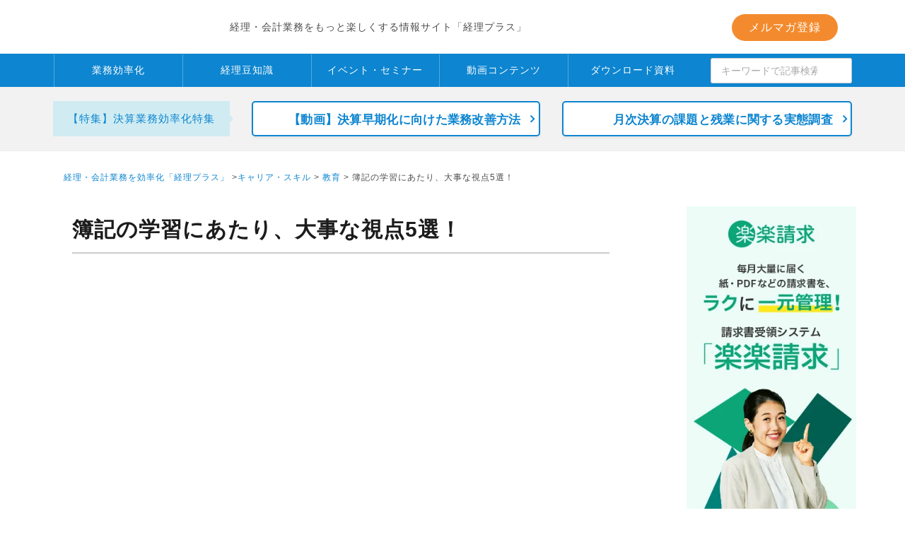

--- FILE ---
content_type: text/html; charset=UTF-8
request_url: https://keiriplus.jp/career/bookkeeping_5point/
body_size: 31574
content:
<!doctype html>
<html lang="UTF-8">

<head>
  <meta content="width=device-width, initial-scale=1.0" name="viewport">


<link href="https://keiriplus.jp/word_dir/wordpress/wp-content/themes/keiriplus/asset/css/style.css?1769011105" media="all" rel="stylesheet" type="text/css" />
<link href="https://keiriplus.jp/word_dir/wordpress/wp-content/themes/keiriplus/asset/css/bootstrap-grid.min.css" media="all" rel="stylesheet" type="text/css" />
<link href="https://keiriplus.jp/word_dir/wordpress/wp-content/themes/keiriplus/asset/css/font-awesome.min.css" media="all" rel="stylesheet" type="text/css" />
<link href="https://keiriplus.jp/word_dir/wordpress/wp-content/themes/keiriplus/images/common/favicon.ico" media="all" rel="shortcut icon" />
<link href="/word_dir/wordpress/wp-content/themes/keiriplus/asset/_id254800/style.css" media="all" rel="stylesheet" type="text/css" />


<script src="//ajax.googleapis.com/ajax/libs/jquery/3.6.0/jquery.min.js"></script>

<script type="text/javascript">
  //外部リンク(楽楽精算・楽楽明細)へ遷移時するhrefへクエリ付与
  //遅延によってパラメータ付与前に遷移されないため、headerの上の方に配置。
  window.onload = function onLoad() {
    const atag = document.getElementsByTagName('a');
    const fromparam = "utm_term=/career/bookkeeping_5point/";
    for (var i = 0; i < atag.length; ++i) {
      const aurl = atag[i].href;
      let reg = /www.rakurakuseisan.jp|www.rakurakumeisai.jp/;
      if (aurl.match(reg)) {
      　if(aurl.indexOf('#') !== -1) { //ページ内リンクがある場合
          // アンカーの#より前/後の文字列を各々取得
          let anchorAfter = aurl.substr(aurl.indexOf('#')+ 1);
          let anchorBefore = aurl.substr(0, aurl.indexOf('#'));
          if (aurl.indexOf('?') != -1) { //パラメータあり
            let aurlq = anchorBefore + '&' + fromparam + '#' + anchorAfter;
            atag[i].href = aurlq;
          } else { //パラメータなし
            let aurlq = anchorBefore+'?'+fromparam + '#' + anchorAfter;
            atag[i].href = aurlq;
          }
        }else{ //ページ内リンクがない場合は普通にURLの末尾に付与
          if (aurl.indexOf('?') !== -1) { //パラメータあり
            let aurlq = aurl + '&' + fromparam;
            atag[i].href = aurlq;
          } else { //パラメータなし
            let aurlq = aurl + '?' + fromparam;
            atag[i].href = aurlq;
          }
        }
      } else{
      //処理なし
      }
    }
  }
</script>  <meta name="google-site-verification" content="pALWBpHUYhXwB1W9Jq8p8cwPDcCP4dJpdN3OJL_lJKU" />

  <meta name="keywords" content="経理プラス">

  	<style>img:is([sizes="auto" i], [sizes^="auto," i]) { contain-intrinsic-size: 3000px 1500px }</style>
	
		<!-- All in One SEO 4.8.1.1 - aioseo.com -->
		<title>簿記の学習にあたり、大事な視点5選！ | 経理・会計業務を効率化「経理プラス」</title>
	<meta name="robots" content="max-snippet:-1, max-image-preview:large, max-video-preview:-1" />
	<meta name="author" content="登川 雄太"/>
	<link rel="canonical" href="https://keiriplus.jp/career/bookkeeping_5point/" />
	<meta name="generator" content="All in One SEO (AIOSEO) 4.8.1.1" />
		<meta property="og:locale" content="ja_JP" />
		<meta property="og:site_name" content="経理プラス" />
		<meta property="og:type" content="article" />
		<meta property="og:title" content="簿記の学習にあたり、大事な視点5選！ | 経理・会計業務を効率化「経理プラス」" />
		<meta property="og:url" content="https://keiriplus.jp/career/bookkeeping_5point/" />
		<meta property="fb:app_id" content="386400279164236" />
		<meta property="fb:admins" content="100008955850066" />
		<meta property="og:image" content="https://keiriplus.jp/word_dir/wordpress/wp-content/uploads/2022/12/221227_iStock-469405968.jpg" />
		<meta property="og:image:secure_url" content="https://keiriplus.jp/word_dir/wordpress/wp-content/uploads/2022/12/221227_iStock-469405968.jpg" />
		<meta property="og:image:width" content="712" />
		<meta property="og:image:height" content="490" />
		<meta property="article:published_time" content="2022-12-27T01:00:00+00:00" />
		<meta property="article:modified_time" content="2022-12-26T05:23:03+00:00" />
		<meta property="article:publisher" content="https://www.facebook.com/keiriplus/" />
		<meta name="twitter:card" content="summary_large_image" />
		<meta name="twitter:site" content="@keiriplus" />
		<meta name="twitter:title" content="簿記の学習にあたり、大事な視点5選！ | 経理・会計業務を効率化「経理プラス」" />
		<meta name="twitter:image" content="https://keiriplus.jp/word_dir/wordpress/wp-content/uploads/2022/12/221227_iStock-469405968.jpg" />
		<script type="application/ld+json" class="aioseo-schema">
			{"@context":"https:\/\/schema.org","@graph":[{"@type":"Article","@id":"https:\/\/keiriplus.jp\/career\/bookkeeping_5point\/#article","name":"\u7c3f\u8a18\u306e\u5b66\u7fd2\u306b\u3042\u305f\u308a\u3001\u5927\u4e8b\u306a\u8996\u70b95\u9078\uff01 | \u7d4c\u7406\u30fb\u4f1a\u8a08\u696d\u52d9\u3092\u52b9\u7387\u5316\u300c\u7d4c\u7406\u30d7\u30e9\u30b9\u300d","headline":"\u7c3f\u8a18\u306e\u5b66\u7fd2\u306b\u3042\u305f\u308a\u3001\u5927\u4e8b\u306a\u8996\u70b95\u9078\uff01","author":{"@id":"https:\/\/keiriplus.jp\/editor\/noborikawa-yuta\/#author"},"publisher":{"@id":"https:\/\/keiriplus.jp\/#person"},"image":{"@type":"ImageObject","@id":"https:\/\/keiriplus.jp\/career\/bookkeeping_5point\/#articleImage","url":"https:\/\/keiriplus.jp\/word_dir\/wordpress\/wp-content\/uploads\/2022\/12\/f4165c23f6f6775bdec0e0327aab0e3b.jpg","width":96,"height":96,"caption":"\u767b\u5ddd \u96c4\u592a"},"datePublished":"2022-12-27T10:00:00+09:00","dateModified":"2022-12-26T14:23:03+09:00","inLanguage":"ja","mainEntityOfPage":{"@id":"https:\/\/keiriplus.jp\/career\/bookkeeping_5point\/#webpage"},"isPartOf":{"@id":"https:\/\/keiriplus.jp\/career\/bookkeeping_5point\/#webpage"},"articleSection":"\u30ad\u30e3\u30ea\u30a2\u30fb\u30b9\u30ad\u30eb, \u305d\u306e\u4ed6, \u6559\u80b2, \u30b9\u30ad\u30eb\u30a2\u30c3\u30d7, \u5b66\u7fd2, \u7c3f\u8a18"},{"@type":"BreadcrumbList","@id":"https:\/\/keiriplus.jp\/career\/bookkeeping_5point\/#breadcrumblist","itemListElement":[{"@type":"ListItem","@id":"https:\/\/keiriplus.jp\/#listItem","position":1,"name":"\u5bb6","item":"https:\/\/keiriplus.jp\/","nextItem":{"@type":"ListItem","@id":"https:\/\/keiriplus.jp\/career\/#listItem","name":"\u30ad\u30e3\u30ea\u30a2\u30fb\u30b9\u30ad\u30eb"}},{"@type":"ListItem","@id":"https:\/\/keiriplus.jp\/career\/#listItem","position":2,"name":"\u30ad\u30e3\u30ea\u30a2\u30fb\u30b9\u30ad\u30eb","item":"https:\/\/keiriplus.jp\/career\/","nextItem":{"@type":"ListItem","@id":"https:\/\/keiriplus.jp\/career\/bookkeeping_5point\/#listItem","name":"\u7c3f\u8a18\u306e\u5b66\u7fd2\u306b\u3042\u305f\u308a\u3001\u5927\u4e8b\u306a\u8996\u70b95\u9078\uff01"},"previousItem":{"@type":"ListItem","@id":"https:\/\/keiriplus.jp\/#listItem","name":"\u5bb6"}},{"@type":"ListItem","@id":"https:\/\/keiriplus.jp\/career\/bookkeeping_5point\/#listItem","position":3,"name":"\u7c3f\u8a18\u306e\u5b66\u7fd2\u306b\u3042\u305f\u308a\u3001\u5927\u4e8b\u306a\u8996\u70b95\u9078\uff01","previousItem":{"@type":"ListItem","@id":"https:\/\/keiriplus.jp\/career\/#listItem","name":"\u30ad\u30e3\u30ea\u30a2\u30fb\u30b9\u30ad\u30eb"}}]},{"@type":"Person","@id":"https:\/\/keiriplus.jp\/#person","name":"\u7d4c\u7406\u30d7\u30e9\u30b9\u7de8\u96c6\u90e8","image":{"@type":"ImageObject","@id":"https:\/\/keiriplus.jp\/career\/bookkeeping_5point\/#personImage","url":"https:\/\/keiriplus.jp\/word_dir\/wordpress\/wp-content\/uploads\/2022\/04\/keiripluslogo.png","width":96,"height":96,"caption":"\u7d4c\u7406\u30d7\u30e9\u30b9\u7de8\u96c6\u90e8"}},{"@type":"Person","@id":"https:\/\/keiriplus.jp\/editor\/noborikawa-yuta\/#author","url":"https:\/\/keiriplus.jp\/editor\/noborikawa-yuta\/","name":"\u767b\u5ddd \u96c4\u592a","image":{"@type":"ImageObject","@id":"https:\/\/keiriplus.jp\/career\/bookkeeping_5point\/#authorImage","url":"https:\/\/keiriplus.jp\/word_dir\/wordpress\/wp-content\/uploads\/2022\/12\/f4165c23f6f6775bdec0e0327aab0e3b.jpg","width":96,"height":96,"caption":"\u767b\u5ddd \u96c4\u592a"}},{"@type":"WebPage","@id":"https:\/\/keiriplus.jp\/career\/bookkeeping_5point\/#webpage","url":"https:\/\/keiriplus.jp\/career\/bookkeeping_5point\/","name":"\u7c3f\u8a18\u306e\u5b66\u7fd2\u306b\u3042\u305f\u308a\u3001\u5927\u4e8b\u306a\u8996\u70b95\u9078\uff01 | \u7d4c\u7406\u30fb\u4f1a\u8a08\u696d\u52d9\u3092\u52b9\u7387\u5316\u300c\u7d4c\u7406\u30d7\u30e9\u30b9\u300d","inLanguage":"ja","isPartOf":{"@id":"https:\/\/keiriplus.jp\/#website"},"breadcrumb":{"@id":"https:\/\/keiriplus.jp\/career\/bookkeeping_5point\/#breadcrumblist"},"author":{"@id":"https:\/\/keiriplus.jp\/editor\/noborikawa-yuta\/#author"},"creator":{"@id":"https:\/\/keiriplus.jp\/editor\/noborikawa-yuta\/#author"},"datePublished":"2022-12-27T10:00:00+09:00","dateModified":"2022-12-26T14:23:03+09:00"},{"@type":"WebSite","@id":"https:\/\/keiriplus.jp\/#website","url":"https:\/\/keiriplus.jp\/","name":"\u7d4c\u7406\u30d7\u30e9\u30b9","description":"\u7d4c\u7406\u30d7\u30e9\u30b9\u306f\u7d4c\u7406\u62c5\u5f53\u8005\u69d8\u5411\u3051\u306b\u65e5\u3005\u306e\u696d\u52d9\u306e\u30d7\u30e9\u30b9\u306b\u306a\u308b\u304a\u5f79\u7acb\u3061\u60c5\u5831\u3092\u304a\u5c4a\u3051\u3057\u307e\u3059\u3002","inLanguage":"ja","publisher":{"@id":"https:\/\/keiriplus.jp\/#person"}}]}
		</script>
		<!-- All in One SEO -->

<link rel="alternate" type="application/rss+xml" title="経理・会計業務を効率化「経理プラス」 &raquo; フィード" href="https://keiriplus.jp/feed/" />
<link rel="alternate" type="application/rss+xml" title="経理・会計業務を効率化「経理プラス」 &raquo; コメントフィード" href="https://keiriplus.jp/comments/feed/" />
<link rel="alternate" type="application/rss+xml" title="経理・会計業務を効率化「経理プラス」 &raquo; 簿記の学習にあたり、大事な視点5選！ のコメントのフィード" href="https://keiriplus.jp/career/bookkeeping_5point/feed/" />
<link rel='stylesheet' id='wp-block-library-css' href='https://keiriplus.jp/word_dir/wordpress/wp-includes/css/dist/block-library/style.min.css?ver=6.7.4' type='text/css' media='all' />
<style id='wp-block-library-inline-css' type='text/css'>
.vk-cols--reverse{flex-direction:row-reverse}.vk-cols--hasbtn{margin-bottom:0}.vk-cols--hasbtn>.row>.vk_gridColumn_item,.vk-cols--hasbtn>.wp-block-column{position:relative;padding-bottom:3em}.vk-cols--hasbtn>.row>.vk_gridColumn_item>.wp-block-buttons,.vk-cols--hasbtn>.row>.vk_gridColumn_item>.vk_button,.vk-cols--hasbtn>.wp-block-column>.wp-block-buttons,.vk-cols--hasbtn>.wp-block-column>.vk_button{position:absolute;bottom:0;width:100%}.vk-cols--fit.wp-block-columns{gap:0}.vk-cols--fit.wp-block-columns,.vk-cols--fit.wp-block-columns:not(.is-not-stacked-on-mobile){margin-top:0;margin-bottom:0;justify-content:space-between}.vk-cols--fit.wp-block-columns>.wp-block-column *:last-child,.vk-cols--fit.wp-block-columns:not(.is-not-stacked-on-mobile)>.wp-block-column *:last-child{margin-bottom:0}.vk-cols--fit.wp-block-columns>.wp-block-column>.wp-block-cover,.vk-cols--fit.wp-block-columns:not(.is-not-stacked-on-mobile)>.wp-block-column>.wp-block-cover{margin-top:0}.vk-cols--fit.wp-block-columns.has-background,.vk-cols--fit.wp-block-columns:not(.is-not-stacked-on-mobile).has-background{padding:0}@media(max-width: 599px){.vk-cols--fit.wp-block-columns:not(.has-background)>.wp-block-column:not(.has-background),.vk-cols--fit.wp-block-columns:not(.is-not-stacked-on-mobile):not(.has-background)>.wp-block-column:not(.has-background){padding-left:0 !important;padding-right:0 !important}}@media(min-width: 782px){.vk-cols--fit.wp-block-columns .block-editor-block-list__block.wp-block-column:not(:first-child),.vk-cols--fit.wp-block-columns>.wp-block-column:not(:first-child),.vk-cols--fit.wp-block-columns:not(.is-not-stacked-on-mobile) .block-editor-block-list__block.wp-block-column:not(:first-child),.vk-cols--fit.wp-block-columns:not(.is-not-stacked-on-mobile)>.wp-block-column:not(:first-child){margin-left:0}}@media(min-width: 600px)and (max-width: 781px){.vk-cols--fit.wp-block-columns .wp-block-column:nth-child(2n),.vk-cols--fit.wp-block-columns:not(.is-not-stacked-on-mobile) .wp-block-column:nth-child(2n){margin-left:0}.vk-cols--fit.wp-block-columns .wp-block-column:not(:only-child),.vk-cols--fit.wp-block-columns:not(.is-not-stacked-on-mobile) .wp-block-column:not(:only-child){flex-basis:50% !important}}.vk-cols--fit--gap1.wp-block-columns{gap:1px}@media(min-width: 600px)and (max-width: 781px){.vk-cols--fit--gap1.wp-block-columns .wp-block-column:not(:only-child){flex-basis:calc(50% - 1px) !important}}.vk-cols--fit.vk-cols--grid>.block-editor-block-list__block,.vk-cols--fit.vk-cols--grid>.wp-block-column,.vk-cols--fit.vk-cols--grid:not(.is-not-stacked-on-mobile)>.block-editor-block-list__block,.vk-cols--fit.vk-cols--grid:not(.is-not-stacked-on-mobile)>.wp-block-column{flex-basis:50%;box-sizing:border-box}@media(max-width: 599px){.vk-cols--fit.vk-cols--grid.vk-cols--grid--alignfull>.wp-block-column:nth-child(2)>.wp-block-cover,.vk-cols--fit.vk-cols--grid.vk-cols--grid--alignfull>.wp-block-column:nth-child(2)>.vk_outer,.vk-cols--fit.vk-cols--grid:not(.is-not-stacked-on-mobile).vk-cols--grid--alignfull>.wp-block-column:nth-child(2)>.wp-block-cover,.vk-cols--fit.vk-cols--grid:not(.is-not-stacked-on-mobile).vk-cols--grid--alignfull>.wp-block-column:nth-child(2)>.vk_outer{width:100vw;margin-right:calc((100% - 100vw)/2);margin-left:calc((100% - 100vw)/2)}}@media(min-width: 600px){.vk-cols--fit.vk-cols--grid.vk-cols--grid--alignfull>.wp-block-column:nth-child(2)>.wp-block-cover,.vk-cols--fit.vk-cols--grid.vk-cols--grid--alignfull>.wp-block-column:nth-child(2)>.vk_outer,.vk-cols--fit.vk-cols--grid:not(.is-not-stacked-on-mobile).vk-cols--grid--alignfull>.wp-block-column:nth-child(2)>.wp-block-cover,.vk-cols--fit.vk-cols--grid:not(.is-not-stacked-on-mobile).vk-cols--grid--alignfull>.wp-block-column:nth-child(2)>.vk_outer{margin-right:calc(100% - 50vw);width:50vw}}@media(min-width: 600px){.vk-cols--fit.vk-cols--grid.vk-cols--grid--alignfull.vk-cols--reverse>.wp-block-column,.vk-cols--fit.vk-cols--grid:not(.is-not-stacked-on-mobile).vk-cols--grid--alignfull.vk-cols--reverse>.wp-block-column{margin-left:0;margin-right:0}.vk-cols--fit.vk-cols--grid.vk-cols--grid--alignfull.vk-cols--reverse>.wp-block-column:nth-child(2)>.wp-block-cover,.vk-cols--fit.vk-cols--grid.vk-cols--grid--alignfull.vk-cols--reverse>.wp-block-column:nth-child(2)>.vk_outer,.vk-cols--fit.vk-cols--grid:not(.is-not-stacked-on-mobile).vk-cols--grid--alignfull.vk-cols--reverse>.wp-block-column:nth-child(2)>.wp-block-cover,.vk-cols--fit.vk-cols--grid:not(.is-not-stacked-on-mobile).vk-cols--grid--alignfull.vk-cols--reverse>.wp-block-column:nth-child(2)>.vk_outer{margin-left:calc(100% - 50vw)}}.vk-cols--menu h2,.vk-cols--menu h3,.vk-cols--menu h4,.vk-cols--menu h5{margin-bottom:.2em;text-shadow:#000 0 0 10px}.vk-cols--menu h2:first-child,.vk-cols--menu h3:first-child,.vk-cols--menu h4:first-child,.vk-cols--menu h5:first-child{margin-top:0}.vk-cols--menu p{margin-bottom:1rem;text-shadow:#000 0 0 10px}.vk-cols--menu .wp-block-cover__inner-container:last-child{margin-bottom:0}.vk-cols--fitbnrs .wp-block-column .wp-block-cover:hover img{filter:unset}.vk-cols--fitbnrs .wp-block-column .wp-block-cover:hover{background-color:unset}.vk-cols--fitbnrs .wp-block-column .wp-block-cover:hover .wp-block-cover__image-background{filter:unset !important}.vk-cols--fitbnrs .wp-block-cover__inner-container{position:absolute;height:100%;width:100%}.vk-cols--fitbnrs .vk_button{height:100%;margin:0}.vk-cols--fitbnrs .vk_button .vk_button_btn,.vk-cols--fitbnrs .vk_button .btn{height:100%;width:100%;border:none;box-shadow:none;background-color:unset !important;transition:unset}.vk-cols--fitbnrs .vk_button .vk_button_btn:hover,.vk-cols--fitbnrs .vk_button .btn:hover{transition:unset}.vk-cols--fitbnrs .vk_button .vk_button_btn:after,.vk-cols--fitbnrs .vk_button .btn:after{border:none}.vk-cols--fitbnrs .vk_button .vk_button_link_txt{width:100%;position:absolute;top:50%;left:50%;transform:translateY(-50%) translateX(-50%);font-size:2rem;text-shadow:#000 0 0 10px}.vk-cols--fitbnrs .vk_button .vk_button_link_subCaption{width:100%;position:absolute;top:calc(50% + 2.2em);left:50%;transform:translateY(-50%) translateX(-50%);text-shadow:#000 0 0 10px}@media(min-width: 992px){.vk-cols--media.wp-block-columns{gap:3rem}}.vk-fit-map figure{margin-bottom:0}.vk-fit-map iframe{position:relative;margin-bottom:0;display:block;max-height:400px;width:100vw}.vk-fit-map:is(.alignfull,.alignwide) div{max-width:100%}.vk-table--th--width25 :where(tr>*:first-child){width:25%}.vk-table--th--width30 :where(tr>*:first-child){width:30%}.vk-table--th--width35 :where(tr>*:first-child){width:35%}.vk-table--th--width40 :where(tr>*:first-child){width:40%}.vk-table--th--bg-bright :where(tr>*:first-child){background-color:var(--wp--preset--color--bg-secondary, rgba(0, 0, 0, 0.05))}@media(max-width: 599px){.vk-table--mobile-block :is(th,td){width:100%;display:block}.vk-table--mobile-block.wp-block-table table :is(th,td){border-top:none}}.vk-table--width--th25 :where(tr>*:first-child){width:25%}.vk-table--width--th30 :where(tr>*:first-child){width:30%}.vk-table--width--th35 :where(tr>*:first-child){width:35%}.vk-table--width--th40 :where(tr>*:first-child){width:40%}.no-margin{margin:0}@media(max-width: 599px){.wp-block-image.vk-aligncenter--mobile>.alignright{float:none;margin-left:auto;margin-right:auto}.vk-no-padding-horizontal--mobile{padding-left:0 !important;padding-right:0 !important}}
</style>
<link rel='stylesheet' id='liquid-block-speech-css' href='https://keiriplus.jp/word_dir/wordpress/wp-content/plugins/liquid-speech-balloon/css/block.css?ver=6.7.4' type='text/css' media='all' />
<style id='classic-theme-styles-inline-css' type='text/css'>
/*! This file is auto-generated */
.wp-block-button__link{color:#fff;background-color:#32373c;border-radius:9999px;box-shadow:none;text-decoration:none;padding:calc(.667em + 2px) calc(1.333em + 2px);font-size:1.125em}.wp-block-file__button{background:#32373c;color:#fff;text-decoration:none}
</style>
<style id='global-styles-inline-css' type='text/css'>
:root{--wp--preset--aspect-ratio--square: 1;--wp--preset--aspect-ratio--4-3: 4/3;--wp--preset--aspect-ratio--3-4: 3/4;--wp--preset--aspect-ratio--3-2: 3/2;--wp--preset--aspect-ratio--2-3: 2/3;--wp--preset--aspect-ratio--16-9: 16/9;--wp--preset--aspect-ratio--9-16: 9/16;--wp--preset--color--black: #000000;--wp--preset--color--cyan-bluish-gray: #abb8c3;--wp--preset--color--white: #ffffff;--wp--preset--color--pale-pink: #f78da7;--wp--preset--color--vivid-red: #cf2e2e;--wp--preset--color--luminous-vivid-orange: #ff6900;--wp--preset--color--luminous-vivid-amber: #fcb900;--wp--preset--color--light-green-cyan: #7bdcb5;--wp--preset--color--vivid-green-cyan: #00d084;--wp--preset--color--pale-cyan-blue: #8ed1fc;--wp--preset--color--vivid-cyan-blue: #0693e3;--wp--preset--color--vivid-purple: #9b51e0;--wp--preset--gradient--vivid-cyan-blue-to-vivid-purple: linear-gradient(135deg,rgba(6,147,227,1) 0%,rgb(155,81,224) 100%);--wp--preset--gradient--light-green-cyan-to-vivid-green-cyan: linear-gradient(135deg,rgb(122,220,180) 0%,rgb(0,208,130) 100%);--wp--preset--gradient--luminous-vivid-amber-to-luminous-vivid-orange: linear-gradient(135deg,rgba(252,185,0,1) 0%,rgba(255,105,0,1) 100%);--wp--preset--gradient--luminous-vivid-orange-to-vivid-red: linear-gradient(135deg,rgba(255,105,0,1) 0%,rgb(207,46,46) 100%);--wp--preset--gradient--very-light-gray-to-cyan-bluish-gray: linear-gradient(135deg,rgb(238,238,238) 0%,rgb(169,184,195) 100%);--wp--preset--gradient--cool-to-warm-spectrum: linear-gradient(135deg,rgb(74,234,220) 0%,rgb(151,120,209) 20%,rgb(207,42,186) 40%,rgb(238,44,130) 60%,rgb(251,105,98) 80%,rgb(254,248,76) 100%);--wp--preset--gradient--blush-light-purple: linear-gradient(135deg,rgb(255,206,236) 0%,rgb(152,150,240) 100%);--wp--preset--gradient--blush-bordeaux: linear-gradient(135deg,rgb(254,205,165) 0%,rgb(254,45,45) 50%,rgb(107,0,62) 100%);--wp--preset--gradient--luminous-dusk: linear-gradient(135deg,rgb(255,203,112) 0%,rgb(199,81,192) 50%,rgb(65,88,208) 100%);--wp--preset--gradient--pale-ocean: linear-gradient(135deg,rgb(255,245,203) 0%,rgb(182,227,212) 50%,rgb(51,167,181) 100%);--wp--preset--gradient--electric-grass: linear-gradient(135deg,rgb(202,248,128) 0%,rgb(113,206,126) 100%);--wp--preset--gradient--midnight: linear-gradient(135deg,rgb(2,3,129) 0%,rgb(40,116,252) 100%);--wp--preset--font-size--small: 13px;--wp--preset--font-size--medium: 20px;--wp--preset--font-size--large: 36px;--wp--preset--font-size--x-large: 42px;--wp--preset--spacing--20: 0.44rem;--wp--preset--spacing--30: 0.67rem;--wp--preset--spacing--40: 1rem;--wp--preset--spacing--50: 1.5rem;--wp--preset--spacing--60: 2.25rem;--wp--preset--spacing--70: 3.38rem;--wp--preset--spacing--80: 5.06rem;--wp--preset--shadow--natural: 6px 6px 9px rgba(0, 0, 0, 0.2);--wp--preset--shadow--deep: 12px 12px 50px rgba(0, 0, 0, 0.4);--wp--preset--shadow--sharp: 6px 6px 0px rgba(0, 0, 0, 0.2);--wp--preset--shadow--outlined: 6px 6px 0px -3px rgba(255, 255, 255, 1), 6px 6px rgba(0, 0, 0, 1);--wp--preset--shadow--crisp: 6px 6px 0px rgba(0, 0, 0, 1);}:where(.is-layout-flex){gap: 0.5em;}:where(.is-layout-grid){gap: 0.5em;}body .is-layout-flex{display: flex;}.is-layout-flex{flex-wrap: wrap;align-items: center;}.is-layout-flex > :is(*, div){margin: 0;}body .is-layout-grid{display: grid;}.is-layout-grid > :is(*, div){margin: 0;}:where(.wp-block-columns.is-layout-flex){gap: 2em;}:where(.wp-block-columns.is-layout-grid){gap: 2em;}:where(.wp-block-post-template.is-layout-flex){gap: 1.25em;}:where(.wp-block-post-template.is-layout-grid){gap: 1.25em;}.has-black-color{color: var(--wp--preset--color--black) !important;}.has-cyan-bluish-gray-color{color: var(--wp--preset--color--cyan-bluish-gray) !important;}.has-white-color{color: var(--wp--preset--color--white) !important;}.has-pale-pink-color{color: var(--wp--preset--color--pale-pink) !important;}.has-vivid-red-color{color: var(--wp--preset--color--vivid-red) !important;}.has-luminous-vivid-orange-color{color: var(--wp--preset--color--luminous-vivid-orange) !important;}.has-luminous-vivid-amber-color{color: var(--wp--preset--color--luminous-vivid-amber) !important;}.has-light-green-cyan-color{color: var(--wp--preset--color--light-green-cyan) !important;}.has-vivid-green-cyan-color{color: var(--wp--preset--color--vivid-green-cyan) !important;}.has-pale-cyan-blue-color{color: var(--wp--preset--color--pale-cyan-blue) !important;}.has-vivid-cyan-blue-color{color: var(--wp--preset--color--vivid-cyan-blue) !important;}.has-vivid-purple-color{color: var(--wp--preset--color--vivid-purple) !important;}.has-black-background-color{background-color: var(--wp--preset--color--black) !important;}.has-cyan-bluish-gray-background-color{background-color: var(--wp--preset--color--cyan-bluish-gray) !important;}.has-white-background-color{background-color: var(--wp--preset--color--white) !important;}.has-pale-pink-background-color{background-color: var(--wp--preset--color--pale-pink) !important;}.has-vivid-red-background-color{background-color: var(--wp--preset--color--vivid-red) !important;}.has-luminous-vivid-orange-background-color{background-color: var(--wp--preset--color--luminous-vivid-orange) !important;}.has-luminous-vivid-amber-background-color{background-color: var(--wp--preset--color--luminous-vivid-amber) !important;}.has-light-green-cyan-background-color{background-color: var(--wp--preset--color--light-green-cyan) !important;}.has-vivid-green-cyan-background-color{background-color: var(--wp--preset--color--vivid-green-cyan) !important;}.has-pale-cyan-blue-background-color{background-color: var(--wp--preset--color--pale-cyan-blue) !important;}.has-vivid-cyan-blue-background-color{background-color: var(--wp--preset--color--vivid-cyan-blue) !important;}.has-vivid-purple-background-color{background-color: var(--wp--preset--color--vivid-purple) !important;}.has-black-border-color{border-color: var(--wp--preset--color--black) !important;}.has-cyan-bluish-gray-border-color{border-color: var(--wp--preset--color--cyan-bluish-gray) !important;}.has-white-border-color{border-color: var(--wp--preset--color--white) !important;}.has-pale-pink-border-color{border-color: var(--wp--preset--color--pale-pink) !important;}.has-vivid-red-border-color{border-color: var(--wp--preset--color--vivid-red) !important;}.has-luminous-vivid-orange-border-color{border-color: var(--wp--preset--color--luminous-vivid-orange) !important;}.has-luminous-vivid-amber-border-color{border-color: var(--wp--preset--color--luminous-vivid-amber) !important;}.has-light-green-cyan-border-color{border-color: var(--wp--preset--color--light-green-cyan) !important;}.has-vivid-green-cyan-border-color{border-color: var(--wp--preset--color--vivid-green-cyan) !important;}.has-pale-cyan-blue-border-color{border-color: var(--wp--preset--color--pale-cyan-blue) !important;}.has-vivid-cyan-blue-border-color{border-color: var(--wp--preset--color--vivid-cyan-blue) !important;}.has-vivid-purple-border-color{border-color: var(--wp--preset--color--vivid-purple) !important;}.has-vivid-cyan-blue-to-vivid-purple-gradient-background{background: var(--wp--preset--gradient--vivid-cyan-blue-to-vivid-purple) !important;}.has-light-green-cyan-to-vivid-green-cyan-gradient-background{background: var(--wp--preset--gradient--light-green-cyan-to-vivid-green-cyan) !important;}.has-luminous-vivid-amber-to-luminous-vivid-orange-gradient-background{background: var(--wp--preset--gradient--luminous-vivid-amber-to-luminous-vivid-orange) !important;}.has-luminous-vivid-orange-to-vivid-red-gradient-background{background: var(--wp--preset--gradient--luminous-vivid-orange-to-vivid-red) !important;}.has-very-light-gray-to-cyan-bluish-gray-gradient-background{background: var(--wp--preset--gradient--very-light-gray-to-cyan-bluish-gray) !important;}.has-cool-to-warm-spectrum-gradient-background{background: var(--wp--preset--gradient--cool-to-warm-spectrum) !important;}.has-blush-light-purple-gradient-background{background: var(--wp--preset--gradient--blush-light-purple) !important;}.has-blush-bordeaux-gradient-background{background: var(--wp--preset--gradient--blush-bordeaux) !important;}.has-luminous-dusk-gradient-background{background: var(--wp--preset--gradient--luminous-dusk) !important;}.has-pale-ocean-gradient-background{background: var(--wp--preset--gradient--pale-ocean) !important;}.has-electric-grass-gradient-background{background: var(--wp--preset--gradient--electric-grass) !important;}.has-midnight-gradient-background{background: var(--wp--preset--gradient--midnight) !important;}.has-small-font-size{font-size: var(--wp--preset--font-size--small) !important;}.has-medium-font-size{font-size: var(--wp--preset--font-size--medium) !important;}.has-large-font-size{font-size: var(--wp--preset--font-size--large) !important;}.has-x-large-font-size{font-size: var(--wp--preset--font-size--x-large) !important;}
:where(.wp-block-post-template.is-layout-flex){gap: 1.25em;}:where(.wp-block-post-template.is-layout-grid){gap: 1.25em;}
:where(.wp-block-columns.is-layout-flex){gap: 2em;}:where(.wp-block-columns.is-layout-grid){gap: 2em;}
:root :where(.wp-block-pullquote){font-size: 1.5em;line-height: 1.6;}
</style>
<link rel='stylesheet' id='tablepress-custom-css' href='https://keiriplus.jp/word_dir/wordpress/wp-content/tablepress-custom.min.css?ver=38' type='text/css' media='all' />
<script type="text/javascript" src="https://keiriplus.jp/word_dir/wordpress/wp-includes/js/jquery/jquery.min.js?ver=3.7.1" id="jquery-core-js"></script>
<script type="text/javascript" src="https://keiriplus.jp/word_dir/wordpress/wp-includes/js/jquery/jquery-migrate.min.js?ver=3.4.1" id="jquery-migrate-js"></script>
<link rel="https://api.w.org/" href="https://keiriplus.jp/wp-json/" /><link rel="alternate" title="JSON" type="application/json" href="https://keiriplus.jp/wp-json/wp/v2/posts/37211" /><link rel="alternate" title="oEmbed (JSON)" type="application/json+oembed" href="https://keiriplus.jp/wp-json/oembed/1.0/embed?url=https%3A%2F%2Fkeiriplus.jp%2Fcareer%2Fbookkeeping_5point%2F" />
<link rel="alternate" title="oEmbed (XML)" type="text/xml+oembed" href="https://keiriplus.jp/wp-json/oembed/1.0/embed?url=https%3A%2F%2Fkeiriplus.jp%2Fcareer%2Fbookkeeping_5point%2F&#038;format=xml" />
<style type="text/css">.liquid-speech-balloon-00 .liquid-speech-balloon-avatar { background-image: url("https://keiriplus.jp/word_dir/wordpress/wp-content/uploads/2020/05/263c713fe21a64e43c5f871b1cc9a724-2.png"); } .liquid-speech-balloon-01 .liquid-speech-balloon-avatar { background-image: url("https://keiriplus.jp/word_dir/wordpress/wp-content/uploads/2020/05/keiri-noguchi-kakou.png"); } .liquid-speech-balloon-02 .liquid-speech-balloon-avatar { background-image: url("https://keiriplus.jp/word_dir/wordpress/wp-content/uploads/2020/05/promo-ota-kakou.png"); } .liquid-speech-balloon-04 .liquid-speech-balloon-avatar { background-image: url("https://keiriplus.jp/word_dir/wordpress/wp-content/uploads/2020/10/1-2.jpg"); } .liquid-speech-balloon-05 .liquid-speech-balloon-avatar { background-image: url("https://keiriplus.jp/word_dir/wordpress/wp-content/uploads/2020/10/2.jpg"); } .liquid-speech-balloon-06 .liquid-speech-balloon-avatar { background-image: url("https://keiriplus.jp/word_dir/wordpress/wp-content/uploads/2020/10/3.jpg"); } .liquid-speech-balloon-07 .liquid-speech-balloon-avatar { background-image: url("https://keiriplus.jp/word_dir/wordpress/wp-content/uploads/2020/10/4.jpg"); } .liquid-speech-balloon-08 .liquid-speech-balloon-avatar { background-image: url("https://keiriplus.jp/word_dir/wordpress/wp-content/uploads/2020/10/6.jpg"); } .liquid-speech-balloon-13 .liquid-speech-balloon-avatar { background-image: url("https://keiriplus.jp/word_dir/wordpress/wp-content/uploads/2022/07/f2fd6745ac4febcb4f6ed8a1f165cb3a.jpg"); } .liquid-speech-balloon-14 .liquid-speech-balloon-avatar { background-image: url("https://keiriplus.jp/word_dir/wordpress/wp-content/uploads/2020/05/263c713fe21a64e43c5f871b1cc9a724-2.png"); } .liquid-speech-balloon-00 .liquid-speech-balloon-avatar::after { content: "経理プラス"; } .liquid-speech-balloon-01 .liquid-speech-balloon-avatar::after { content: "経理の野口氏"; } .liquid-speech-balloon-02 .liquid-speech-balloon-avatar::after { content: "幹事の太田氏"; } .liquid-speech-balloon-03 .liquid-speech-balloon-avatar::after { content: "ご担当者様"; } .liquid-speech-balloon-04 .liquid-speech-balloon-avatar::after { content: "柴野氏（Sansan）"; } .liquid-speech-balloon-05 .liquid-speech-balloon-avatar::after { content: "本松氏（ラクス）"; } .liquid-speech-balloon-06 .liquid-speech-balloon-avatar::after { content: "鐸木氏（アマゾンジャパン）"; } .liquid-speech-balloon-07 .liquid-speech-balloon-avatar::after { content: "水嶋氏（Slack Japan）"; } .liquid-speech-balloon-08 .liquid-speech-balloon-avatar::after { content: "田口氏（弁護士ドットコム）"; } .liquid-speech-balloon-09 .liquid-speech-balloon-avatar::after { content: "営業（20代/男性）"; } .liquid-speech-balloon-10 .liquid-speech-balloon-avatar::after { content: "営業（30代/女性）"; } .liquid-speech-balloon-11 .liquid-speech-balloon-avatar::after { content: "経理（30代/女性）"; } .liquid-speech-balloon-12 .liquid-speech-balloon-avatar::after { content: "経理（20代/女性）"; } .liquid-speech-balloon-13 .liquid-speech-balloon-avatar::after { content: "山室氏（メリービズ）"; } .liquid-speech-balloon-14 .liquid-speech-balloon-avatar::after { content: " "; } </style>
<noscript><style>.lazyload[data-src]{display:none !important;}</style></noscript><style>.lazyload{background-image:none !important;}.lazyload:before{background-image:none !important;}</style><style>.wp-block-gallery.is-cropped .blocks-gallery-item picture{height:100%;width:100%;}</style>  
      <meta name="description" content="﻿日商簿記検定はとても人気のある資格ですが、早い段階でつまづいてしまう方や学習がなかなか継続できないという方もいるでしょう。そこで今回は日商簿記検定を学習するにあたって大事な視点を紹介します。">
  
  <!-- Google Tag Manager -->
<script>(function(w,d,s,l,i){w[l]=w[l]||[];w[l].push({'gtm.start':
new Date().getTime(),event:'gtm.js'});var f=d.getElementsByTagName(s)[0],
j=d.createElement(s),dl=l!='dataLayer'?'&l='+l:'';j.async=true;j.src=
'https://www.googletagmanager.com/gtm.js?id='+i+dl;f.parentNode.insertBefore(j,f);
})(window,document,'script','dataLayer','GTM-NKPDC2D');</script>
<!-- End Google Tag Manager -->
  
</head>


<body id="detail">
  <!-- Google Tag Manager (noscript) -->
<noscript><iframe src="https://www.googletagmanager.com/ns.html?id=GTM-NKPDC2D" height="0" width="0" style="display:none;visibility:hidden"></iframe></noscript>
<!-- End Google Tag Manager (noscript) -->
  <!-- #all -->
      <div id="all">
          <div id="wrapper">
        
        <header id="header">
          <div id="header-inner" class="main-container">
            <div class="row align-items-center">
              <div id="header-logo" class="col-6 col-md-10">
                <div class="row align-items-center">
                  <div class="col-md-4 col-lg-3">
                    <div id="logo"><a href="/" data-wpel-link="internal"><img id="img-logo" src="[data-uri]" alt="経理担当者のためのノウハウ・お役立ち情報サイト 経理プラス" height="40" width="190" data-src="https://keiriplus.jp/word_dir/wordpress/wp-content/themes/keiriplus/images/common/logo.svg" decoding="async" class="lazyload" data-eio-rwidth="190" data-eio-rheight="40" /><noscript><img id="img-logo" src="https://keiriplus.jp/word_dir/wordpress/wp-content/themes/keiriplus/images/common/logo.svg" alt="経理担当者のためのノウハウ・お役立ち情報サイト 経理プラス" height="40" width="190" data-eio="l" /></noscript></a></div>                  </div>
                  <div class="col-md-8 col-lg-9">
                    <h1 id="site-lead" class="pc-only">経理・会計業務をもっと楽しくする情報サイト「経理プラス」</h1>                  </div>
                </div>
              </div>
                              <div id="header-right" class="col-6 col-md-2">
                  <div class="header-social-icon">
                    <ul class="header-social-icon__list">
                      <li id="btn-mailmagazine" class="header-mailmagazine-btn"><a class="header-mailmagazine-btn__link" href="https://form.keiriplus.jp/form_mailmagazine/" target="_blank" rel="noopener" data-wpel-link="external">メルマガ登録</a></li>
                      <li id="sp-btn-menu-box" class="header-social-icon__item sp-only">
                        <button id="sp-btn-menu" class="sp-btn-menu-button" aria-label="mobile-menu"><span>&nbsp;</span><span>&nbsp;</span><span>&nbsp;</span></button>
                      </li>
                    </ul>
                  </div>
                </div>
                          </div>
          </div>

        </header>
        
          
          
          <div id="js_global_nav">
            <div id="global-nav">
              <div class="global-nav-inner main-container">
                <nav id="gnavi" class="gnavi">
                  <ul class="gnavi__list">
                    <!--TOP-->
                    <li class="gnavi__item gnavi__item-top">
                      <a class="gnavi__link" href="/" data-wpel-link="internal"></a>
                    </li>
                    <!--業務効率化-->
                    <li id="nav-efficiency" class="gnavi__item">
                      <a class="gnavi__link" href="https://keiriplus.jp/efficiency/" data-wpel-link="internal">業務<span class="gnavi__link-nowrap">効率化</span></a>
                      <ul class="gnavi__list-sub">
                        	<li class="cat-item cat-item-32"><a href="https://keiriplus.jp/efficiency/expense/" data-wpel-link="internal">精算業務</a>
</li>
	<li class="cat-item cat-item-107"><a href="https://keiriplus.jp/efficiency/businessform/" data-wpel-link="internal">帳票</a>
</li>
	<li class="cat-item cat-item-108"><a href="https://keiriplus.jp/efficiency/accounting/" data-wpel-link="internal">その他経理業務</a>
</li>
	<li class="cat-item cat-item-203"><a href="https://keiriplus.jp/efficiency/it/" data-wpel-link="internal">IT化</a>
</li>
	<li class="cat-item cat-item-211"><a href="https://keiriplus.jp/efficiency/jirei/" data-wpel-link="internal">業務効率化事例</a>
</li>
                        <li class="cat-item-special"><div class="cat-item-special-copy">＼ 経理業務に役立つ情報をお届け ／</div>
                        <a href="https://form.keiriplus.jp/form_mailmagazine/" class="btn-block btn-round btn-orange" data-wpel-link="external" target="_blank" rel="noopener">会員登録はこちら</a></li>
                      </ul>
                    </li>

                    <!--経理豆知識-->
                    <li id="nav-tips" class="gnavi__item">
                      <a class="gnavi__link" href="https://keiriplus.jp/tips/" data-wpel-link="internal">経理<span class="gnavi__link-nowrap">豆知識</span></a>
                      <ul class="gnavi__list-sub">
                        <li class="cat-item"><a href="/tips/tipsothers/invoice/" data-wpel-link="internal">インボイス制度</a></li>
                        <li class="cat-item"><a href="/tips/law/ebookstorageact/" data-wpel-link="internal">電子帳簿保存法</a></li>
                        <li class="cat-item"><a href="/tips/law/lawothers/" data-wpel-link="internal">その他法律</a></li>
                        <li class="cat-item"><a href="/tips/tax/" data-wpel-link="internal">税金</a></li>
                        <li class="cat-item"><a href="/tips/accountingtreatment/" data-wpel-link="internal">仕訳処理・会計処理</a></li>
                        <li class="cat-item"><a href="/tips/finance/" data-wpel-link="internal">財務・資金調達</a></li>
                        <li class="cat-item"><a href="/tips/settlement/" data-wpel-link="internal">決算</a></li>
                        <li class="cat-item"><a href="/tips/yearend/" data-wpel-link="internal">年末調整</a></li>
                        <li class="cat-item"><a href="/career/skillup/" data-wpel-link="internal">スキルアップ</a></li>
                        <li class="cat-item"><a href="/career/education/" data-wpel-link="internal">教育</a></li>
                        <li class="cat-item"><a href="/career/books/" data-wpel-link="internal">おすすめ経理本</a></li>
                        <li class="cat-item-special"><div class="cat-item-special-copy">＼ 経理業務に役立つ情報をお届け ／</div>
                          <a href="https://form.keiriplus.jp/form_mailmagazine/" class="btn-block btn-round btn-orange" data-wpel-link="external" target="_blank" rel="noopener">会員登録はこちら</a></li>
                      </ul>
                    </li>

                    <!--イベント・セミナー　PC版-->
                    <li id="nav-news" class="pc-only gnavi__item">
                      <a class="gnavi__link" href="https://keiriplus.jp/news/" data-wpel-link="internal">イベント・<span class="gnavi__link-nowrap">セミナー</span></a>
                      <ul class="gnavi__list-sub">
                        <li class="cat-item"><a href="/news/seminar-2004/" data-wpel-link="internal">最新のイベント・セミナー情報</a></li>
                        <li class="cat-item"><a href="/news/event/" data-wpel-link="internal">イベント</a></li>
                        <li class="cat-item"><a href="/news/event/seminar/" data-wpel-link="internal">セミナー</a></li>
                      </ul>
                    </li>
                    <!--動画コンテンツ-->
                    <li id="nav-movie" class="gnavi__item">
                      <a id="nav-movie-link" class="gnavi__link" href="/movie/" data-wpel-link="internal"><span class="sp-only">動画</span><span class="pc-only">動画コンテンツ</span></a>
                      <ul class="gnavi__list-sub">
                        <li class="cat-item-add-icon"><a href="https://form.keiriplus.jp/movie-kessan-soukika/" data-wpel-link="external" target="_blank" rel="noopener"><div class="cat-item-add-icon__link-icon"><img src="[data-uri]" alt="" data-src="/word_dir/wordpress/wp-content/themes/keiriplus/images/movie/img-movie_kessan-souki.jpg.webp" decoding="async" class="lazyload" data-eio-rwidth="1000" data-eio-rheight="692"><noscript><img src="/word_dir/wordpress/wp-content/themes/keiriplus/images/movie/img-movie_kessan-souki.jpg.webp" alt="" data-eio="l"></noscript></div>決算業務早期化<br>の勉強会動画</a></li>
                        <li class="cat-item-add-icon"><a href="https://form.keiriplus.jp/movie-kaiseidenchoho2207/" data-wpel-link="external" target="_blank" rel="noopener"><div class="cat-item-add-icon__link-icon"><img src="[data-uri]" alt="" data-src="/word_dir/wordpress/wp-content/themes/keiriplus/images/movie/img-movie-movie-kaiseidenchoho2207.jpg.webp" decoding="async" class="lazyload" data-eio-rwidth="741" data-eio-rheight="471"><noscript><img src="/word_dir/wordpress/wp-content/themes/keiriplus/images/movie/img-movie-movie-kaiseidenchoho2207.jpg.webp" alt="" data-eio="l"></noscript></div>電子帳簿保存法の<br>概要動画</a></li>
                        <li class="cat-item-special"><a href="/movie/" class="btn-block btn-round btn-blue" data-wpel-link="internal">動画コンテンツ一覧</a></li>
                      </ul>
                    </li>

                    <!--イベント・ニュース SP版-->
                    <li id="nav-news" class="sp-only gnavi__item">
                      <a class="gnavi__link" href="/news/seminar-2004/" data-wpel-link="internal">受付中<span class="gnavi__link-nowrap">イベント</span></a>
                      <ul class="gnavi__list-sub">	<li class="cat-item cat-item-177"><a href="https://keiriplus.jp/news/infomatiion/" data-wpel-link="internal">ニュース</a>
<ul class='children'>
	<li class="cat-item cat-item-179"><a href="https://keiriplus.jp/news/infomatiion/ranking/" data-wpel-link="internal">ランキング</a>
</li>
	<li class="cat-item cat-item-180"><a href="https://keiriplus.jp/news/infomatiion/release/" data-wpel-link="internal">リリース</a>
</li>
</ul>
</li>
	<li class="cat-item cat-item-178"><a href="https://keiriplus.jp/news/event/" data-wpel-link="internal">イベント・ニュース</a>
<ul class='children'>
	<li class="cat-item cat-item-181"><a href="https://keiriplus.jp/news/event/seminar/" data-wpel-link="internal">セミナー</a>
</li>
	<li class="cat-item cat-item-182"><a href="https://keiriplus.jp/news/event/workshop/" data-wpel-link="internal">勉強会</a>
</li>
	<li class="cat-item cat-item-183"><a href="https://keiriplus.jp/news/event/symposium/" data-wpel-link="internal">座談会</a>
</li>
	<li class="cat-item cat-item-185"><a href="https://keiriplus.jp/news/event/eventothers/" data-wpel-link="internal">その他</a>
</li>
	<li class="cat-item cat-item-193"><a href="https://keiriplus.jp/news/event/party/" data-wpel-link="internal">交流会</a>
</li>
</ul>
</li>
</ul>
                    </li>

                                        <li id="nav-download" class="gnavi__item pc-only">
                      <a id="nav-download-link" class="gnavi__link" href="/download/" data-wpel-link="internal">ダウンロード資料</a>
                      <ul class="gnavi__list-sub">
                        <li class="cat-item-add-icon"><a href="/keiri_form/dl_outsourcing/" data-wpel-link="internal"><div class="cat-item-add-icon__link-icon"><img src="[data-uri]" alt="" data-src="https://keiriplus.jp/word_dir/wordpress/wp-content/uploads/2024/01/89e9967e27b11c372806167c45cb2223-768x521.png.webp" decoding="async" class="lazyload" data-eio-rwidth="768" data-eio-rheight="521"><noscript><img src="https://keiriplus.jp/word_dir/wordpress/wp-content/uploads/2024/01/89e9967e27b11c372806167c45cb2223-768x521.png.webp" alt="" data-eio="l"></noscript></div>アウトソーシング<br>するには？</a></li>
                        <li class="cat-item-add-icon"><a href="/keiri_form/dl_Journal_work/" data-wpel-link="internal"><div class="cat-item-add-icon__link-icon"><img src="[data-uri]" alt="" data-src="https://keiriplus.jp/word_dir/wordpress/wp-content/uploads/2024/01/66a6615d34c646aeab1731fc309aa8f1-768x513.png.webp" decoding="async" class="lazyload" data-eio-rwidth="768" data-eio-rheight="513"><noscript><img src="https://keiriplus.jp/word_dir/wordpress/wp-content/uploads/2024/01/66a6615d34c646aeab1731fc309aa8f1-768x513.png.webp" alt="" data-eio="l"></noscript></div>仕訳業務の<br>つまずきポイント</a></li>
                        <li class="cat-item-add-icon"><a href="/keiri_form/dl_monthly_settlement/" data-wpel-link="internal"><div class="cat-item-add-icon__link-icon"><img src="[data-uri]" alt="" data-src="https://keiriplus.jp/word_dir/wordpress/wp-content/uploads/2024/02/24342b95ea38dd7f8adfe7d39fef799c-768x516.jpg.webp" decoding="async" class="lazyload" data-eio-rwidth="768" data-eio-rheight="516"><noscript><img src="https://keiriplus.jp/word_dir/wordpress/wp-content/uploads/2024/02/24342b95ea38dd7f8adfe7d39fef799c-768x516.jpg.webp" alt="" data-eio="l"></noscript></div><span class="font-down80per">月次決算の課題と<br>残業に関する実態調査</span></a></li>
                        <li class="cat-item-special"><a href="/download/" class="btn btn-round btn-blue" data-wpel-link="internal">お役立ち資料一覧</a><a href="/tool/" class="btn btn-round btn-blue" data-wpel-link="internal">業務改善ツール一覧</a></li>
                        <li class="cat-item-special"><a href="/template/" class="btn-block btn-round btn-blue" data-wpel-link="internal">ビジネス書式テンプレート一覧</a></li>
                      </ul>
                    </li>
                  </ul>
                  <div class="search-form pc-only">
                    <form method="get" class="search-form" action="https://keiriplus.jp" name="searchformkeiriplus">
  <input class="search-form__input" type="text" name="s" id="s" placeholder="キーワードで記事検索">
  <button class="search-form__button" type="submit"><img class="search-form__image lazyload" src="[data-uri]" alt="検索する" data-src="https://keiriplus.jp/word_dir/wordpress/wp-content/themes/keiriplus/asset/image/icon/icon_search.svg" decoding="async"><noscript><img class="search-form__image" src="https://keiriplus.jp/word_dir/wordpress/wp-content/themes/keiriplus/asset/image/icon/icon_search.svg" alt="検索する" data-eio="l"></noscript></button>
</form>                  </div>
                  <div id="headermailmagazine" class="pc-only">
                    <a class="header-mailmagazine-btn__link" href="https://form.keiriplus.jp/form_mailmagazine/" target="_blank" rel="noopener" data-wpel-link="external">メルマガ登録</a>
                  </div>
                </nav>
              </div>
            </div>
            <div class="suggest_seminar pc-only">
              <div class="suggest_seminar__wrap">
              <div class="suggest_seminar__title">【特集】決算業務効率化特集</div>
              
              <a class="suggest_seminar__link _movie-img" href="https://form.keiriplus.jp/movie-kessan-soukika/" target="_blank" rel="noopener" data-wpel-link="external"><img src="[data-uri]" alt="" width="15" height="22" data-src="https://keiriplus.jp/word_dir/wordpress/wp-content/themes/keiriplus/images/movie/img-movie_kessan-souki.jpg.webp" decoding="async" class="lazyload" data-eio-rwidth="1000" data-eio-rheight="692"><noscript><img src="https://keiriplus.jp/word_dir/wordpress/wp-content/themes/keiriplus/images/movie/img-movie_kessan-souki.jpg.webp" alt="" width="15" height="22" data-eio="l"></noscript>【動画】決算早期化に向けた業務改善方法</a>
              <a class="suggest_seminar__link" href="/keiri_form/dl_monthly_settlement/" target="_blank" rel="noopener" data-wpel-link="internal"><img src="[data-uri]" alt="" width="15" height="22" data-src="https://keiriplus.jp/word_dir/wordpress/wp-content/uploads/2024/02/24342b95ea38dd7f8adfe7d39fef799c-768x516.jpg.webp" decoding="async" class="lazyload" data-eio-rwidth="768" data-eio-rheight="516"><noscript><img src="https://keiriplus.jp/word_dir/wordpress/wp-content/uploads/2024/02/24342b95ea38dd7f8adfe7d39fef799c-768x516.jpg.webp" alt="" width="15" height="22" data-eio="l"></noscript>月次決算の課題と残業に関する実態調査</a>
              </div>
            </div>
          </div>

          <div class="js_sp_nav sp-global-nav sp-only">
            <div class="sp-global-nav-inner">
              <div class="sp-gnav-search-form">
                <form method="get" class="search-form" action="https://keiriplus.jp" name="searchformkeiriplus">
  <input class="search-form__input" type="text" name="s" id="s" placeholder="キーワードで記事検索">
  <button class="search-form__button" type="submit"><img class="search-form__image lazyload" src="[data-uri]" alt="検索する" data-src="https://keiriplus.jp/word_dir/wordpress/wp-content/themes/keiriplus/asset/image/icon/icon_search.svg" decoding="async"><noscript><img class="search-form__image" src="https://keiriplus.jp/word_dir/wordpress/wp-content/themes/keiriplus/asset/image/icon/icon_search.svg" alt="検索する" data-eio="l"></noscript></button>
</form>              </div>
              <nav id="sp-gnavi">
                
                <ul class="sp-menu">
                  <li class="nav-item"><a class="nav-link" href="https://keiriplus.jp/efficiency/" data-wpel-link="internal">業務効率化</a>
                    <input id="ac-check1" class="ac-check" type="checkbox"><label class="ac-label" for="ac-check1"></label>
                    <ul class="nav-item-sub">	<li class="cat-item cat-item-32"><a href="https://keiriplus.jp/efficiency/expense/" data-wpel-link="internal">精算業務</a>
</li>
	<li class="cat-item cat-item-107"><a href="https://keiriplus.jp/efficiency/businessform/" data-wpel-link="internal">帳票</a>
</li>
	<li class="cat-item cat-item-108"><a href="https://keiriplus.jp/efficiency/accounting/" data-wpel-link="internal">その他経理業務</a>
</li>
	<li class="cat-item cat-item-203"><a href="https://keiriplus.jp/efficiency/it/" data-wpel-link="internal">IT化</a>
</li>
	<li class="cat-item cat-item-211"><a href="https://keiriplus.jp/efficiency/jirei/" data-wpel-link="internal">業務効率化事例</a>
</li>
</ul>
                  </li>
                  <li class="nav-item"><a class="nav-link" href="https://keiriplus.jp/tips/" data-wpel-link="internal">経理豆知識</a>
                    <input id="ac-check2" class="ac-check" type="checkbox"><label class="ac-label" for="ac-check2"></label>
                    <ul class="nav-item-sub">	<li class="cat-item cat-item-123"><a href="https://keiriplus.jp/tips/law/" data-wpel-link="internal">法律</a>
</li>
	<li class="cat-item cat-item-124"><a href="https://keiriplus.jp/tips/tax/" data-wpel-link="internal">税金</a>
</li>
	<li class="cat-item cat-item-125"><a href="https://keiriplus.jp/tips/accountingtreatment/" data-wpel-link="internal">仕訳処理・会計処理</a>
</li>
	<li class="cat-item cat-item-126"><a href="https://keiriplus.jp/tips/finance/" data-wpel-link="internal">財務・資金調達</a>
</li>
	<li class="cat-item cat-item-127"><a href="https://keiriplus.jp/tips/settlement/" data-wpel-link="internal">決算</a>
</li>
	<li class="cat-item cat-item-128"><a href="https://keiriplus.jp/tips/yearend/" data-wpel-link="internal">年末調整</a>
</li>
	<li class="cat-item cat-item-129"><a href="https://keiriplus.jp/tips/tipsothers/" data-wpel-link="internal">その他</a>
</li>
</ul>
                  </li>
                  <li class="nav-item"><a class="nav-link" href="https://keiriplus.jp/career/" data-wpel-link="internal">キャリア・スキル</a>
                    <input id="ac-check3" class="ac-check" type="checkbox"><label class="ac-label" for="ac-check3"></label>
                    <ul class="nav-item-sub">	<li class="cat-item cat-item-168"><a href="https://keiriplus.jp/career/skillup/" data-wpel-link="internal">スキルアップ</a>
</li>
	<li class="cat-item cat-item-169"><a href="https://keiriplus.jp/career/education/" data-wpel-link="internal">教育</a>
</li>
	<li class="cat-item cat-item-170"><a href="https://keiriplus.jp/career/books/" data-wpel-link="internal">おすすめ経理本</a>
</li>
</ul>
                  </li>
                  <li class="nav-item"><a class="nav-link" href="https://keiriplus.jp/news/" data-wpel-link="internal">イベント・セミナー</a>
                    <input id="ac-check4" class="ac-check" type="checkbox"><label class="ac-label" for="ac-check4"></label>
                     <ul class="nav-item-sub">
                      <li class="cat-item"><a href="/news/seminar-2004/" data-wpel-link="internal">最新のイベント・セミナー情報</a></li>
                      <li class="cat-item"><a href="/news/event/" data-wpel-link="internal">イベント</a></li>
                      <li class="cat-item"><a href="/news/event/seminar/" data-wpel-link="internal">セミナー</a></li>
                    </ul>
                  </li>
                  <li class="nav-item"><a class="nav-link" href="/movie/" data-wpel-link="internal">動画コンテンツ</a>
                    <input id="ac-check6" class="ac-check" type="checkbox"><label class="ac-label" for="ac-check6"></label>
                     <ul class="nav-item-sub">
                      <li class="cat-item"><a href="https://form.keiriplus.jp/movie-invoice2207/" data-wpel-link="external" target="_blank" rel="noopener">インボイス制度の概要動画</a></li>
                      <li class="cat-item"><a href="https://form.keiriplus.jp/movie-kaiseidenchoho2207/" data-wpel-link="external" target="_blank" rel="noopener">電子帳簿保存法の概要動画</a></li>
                    </ul>
                  </li>
                  <li class="nav-item"><a class="nav-link" href="/download/" data-wpel-link="internal">ダウンロード資料</a>
                    <input id="ac-check5" class="ac-check" type="checkbox"><label class="ac-label" for="ac-check5"></label>
                    <ul class="nav-item-sub">
                      <li class="cat-item"><a href="/download/" data-wpel-link="internal">お役立ちレポート</a></li>
                      <li class="cat-item"><a href="/template/" data-wpel-link="internal">ビジネス書式テンプレート</a></li>
                      <li class="cat-item"><a href="/tool/" data-wpel-link="internal">業務改善ツール</a></li>
                    </ul>
                  </li>
                  <li class="nav-item"><a class="nav-link" href="https://form.keiriplus.jp/dl_denshichobohozonhou_2022/" target="_blank" rel="noopener" data-wpel-link="external">電子帳簿保存法資料</a></li>
                  <li class="nav-item"><a class="nav-link" href="https://form.keiriplus.jp/dl_invoice_2022/" target="_blank" rel="noopener" data-wpel-link="external">インボイス資料</a></li>
                </ul>
              </nav>
            </div>
          </div>
                <!-- #contents -->
<div id="contents" class="main-container  sp-main-container">
  <!-- #breadcrumbs -->
  <div id="breadcrumbs" class="pc-only">

              

        <a class="crumbs" href="/" data-wpel-link="internal">経理・会計業務を効率化「経理プラス」</a>&nbsp;&gt;<a href="https://keiriplus.jp/career/" data-wpel-link="internal">キャリア・スキル</a> > <a href="https://keiriplus.jp/career/education/" data-wpel-link="internal">教育</a> > 簿記の学習にあたり、大事な視点5選！  </div>
  <!-- /#breadcrumbs -->

  <div class="content-row">
    <!-- #left -->
    <main class="content-main" role="main">
      <article class="content-main-article">
        <!--記事詳細ページのテンプレート-->

<!-- .entry-container -->
<div class="entry-container">
  <article data-gtm-link-click-action-name="article-body" class="article-detail">
    <!-- #page-ttl -->
    <h1 id="page-ttl" class="archive-ttl">
      簿記の学習にあたり、大事な視点5選！    </h1>
    <!-- /#page-ttl -->
                  <div class="article-visual">
          <div class="bottom--20 width--550"><picture><source   type="image/webp" data-srcset="https://keiriplus.jp/word_dir/wordpress/wp-content/uploads/2022/12/221227_iStock-469405968.jpg.webp"><img src="[data-uri]" width="550" height="" alt="簿記の学習にあたり、大事な視点5選！" data-eio="p" data-src="https://keiriplus.jp/word_dir/wordpress/wp-content/uploads/2022/12/221227_iStock-469405968.jpg" decoding="async" class="lazyload" data-eio-rwidth="712" data-eio-rheight="490" /></picture><noscript><img src="https://keiriplus.jp/word_dir/wordpress/wp-content/uploads/2022/12/221227_iStock-469405968.jpg" width="550" height="" alt="簿記の学習にあたり、大事な視点5選！" data-eio="l" /></noscript></div>
        </div>
      
      <!-- .aside -->
      <aside class="article-info bottom--40">
                <div class="article-info__date bottom--10">
          <div class="article-info__posted-date">
            <time datetime="2022-12-27">2022/12/27</time>
          </div>
        </div>

        <div class="article-info__category bottom--20">
          <a href="https://keiriplus.jp/career/" rel="category tag" data-wpel-link="internal">キャリア・スキル</a> <a href="https://keiriplus.jp/career/education/educationothers/" rel="category tag" data-wpel-link="internal">その他</a> <a href="https://keiriplus.jp/career/education/" rel="category tag" data-wpel-link="internal">教育</a>        </div>
        <div class="article-info__etc">
                    <div class="article-info__etc-readtime">この記事は<span class="rtime">5</span>分で読めます</div>
                    <div class="article-info__etc-twitter">
            <a href="https://twitter.com/share?ref_src=twsrc%5Etfw" class="twitter-share-button" data-show-count="false" data-wpel-link="external" target="_blank" rel="noopener">Tweet</a>          </div>
          <!-- URLコピーボタン-->
          <div class="article-info__etc-copyurl">
            <input class="article-info__etc-copyurl-input js-copyurl-input" type="text" value="https://keiriplus.jp/career/bookkeeping_5point/" readonly>
            <button class="article-info__etc-copyurl-button js-copyurl-button" aria-label="copy-url">URLをコピー<span class="pc-only">する</span></button>
            <div class="article-info__etc-copyurl-toast js-copyurl-toast">URLをクリップボードにコピーしました</div>
          </div>
        </div>
      </aside>
      
    
<p>こんにちは。<a href="https://www.cpa-learning.com/" target="_blank" rel="noreferrer noopener" data-wpel-link="external">CPAラーニン</a><a href="https://www.cpa-learning.com/" data-wpel-link="external" target="_blank" rel="noopener">グ</a>で簿記の講師をしている登川と言います。</p>



<p>日商簿記検定はとても人気のある資格ですが、一方で早い段階でつまずいてしまう方も一定割合いらっしゃいます。これは非常にもったいないことだなと感じています。そこで今回は、簿記の勉強を始める方に向けて、大事な視点を5つお伝えします。</p>



<p>今回お伝えする視点をもって学習すれば、つまずかずに勉強ができるはずです。ぜひ最後まで読んでいただき、日商簿記検定の合格を勝ち取ってほしいと思います。</p>



<div style="height:40px" aria-hidden="true" class="wp-block-spacer"></div>



<div id="ez-toc-container" class="ez-toc-v2_0_73 counter-hierarchy ez-toc-counter ez-toc-light-blue ez-toc-container-direction">
<div class="ez-toc-title-container">
<p class="ez-toc-title" style="cursor:inherit">目次</p>
<span class="ez-toc-title-toggle"><a href="#" class="ez-toc-pull-right ez-toc-btn ez-toc-btn-xs ez-toc-btn-default ez-toc-toggle" aria-label="Toggle Table of Content"><span class="ez-toc-js-icon-con"><span class=""><span class="eztoc-hide" style="display:none;">Toggle</span><span class="ez-toc-icon-toggle-span"><svg style="fill: #999;color:#999" xmlns="http://www.w3.org/2000/svg" class="list-377408" width="20px" height="20px" viewBox="0 0 24 24" fill="none"><path d="M6 6H4v2h2V6zm14 0H8v2h12V6zM4 11h2v2H4v-2zm16 0H8v2h12v-2zM4 16h2v2H4v-2zm16 0H8v2h12v-2z" fill="currentColor"></path></svg><svg style="fill: #999;color:#999" class="arrow-unsorted-368013" xmlns="http://www.w3.org/2000/svg" width="10px" height="10px" viewBox="0 0 24 24" version="1.2" baseProfile="tiny"><path d="M18.2 9.3l-6.2-6.3-6.2 6.3c-.2.2-.3.4-.3.7s.1.5.3.7c.2.2.4.3.7.3h11c.3 0 .5-.1.7-.3.2-.2.3-.5.3-.7s-.1-.5-.3-.7zM5.8 14.7l6.2 6.3 6.2-6.3c.2-.2.3-.5.3-.7s-.1-.5-.3-.7c-.2-.2-.4-.3-.7-.3h-11c-.3 0-.5.1-.7.3-.2.2-.3.5-.3.7s.1.5.3.7z"/></svg></span></span></span></a></span></div>
<nav><ul class='ez-toc-list ez-toc-list-level-1 ' ><li class='ez-toc-page-1 ez-toc-heading-level-2'><a class="ez-toc-link ez-toc-heading-1" href="#1%e6%9c%80%e5%88%9d%e3%81%af%e6%a0%b9%e6%b0%97%e5%bc%b7%e3%81%8f%e5%8b%89%e5%bc%b7%e3%81%97%e3%82%88%e3%81%86%ef%bc%81" title="1.最初は根気強く勉強しよう！">1.最初は根気強く勉強しよう！</a></li><li class='ez-toc-page-1 ez-toc-heading-level-2'><a class="ez-toc-link ez-toc-heading-2" href="#2%e7%90%86%e8%a7%a3%e3%82%92%e5%bf%83%e3%81%8c%e3%81%91%e3%82%88%e3%81%86%ef%bc%81" title="2.理解を心がけよう！">2.理解を心がけよう！</a></li><li class='ez-toc-page-1 ez-toc-heading-level-2'><a class="ez-toc-link ez-toc-heading-3" href="#3%e5%95%8f%e9%a1%8c%e6%bc%94%e7%bf%92%e3%82%92%e5%a4%a7%e4%ba%8b%e3%81%ab%e3%81%97%e3%82%88%e3%81%86%ef%bc%81" title="3.問題演習を大事にしよう！">3.問題演習を大事にしよう！</a></li><li class='ez-toc-page-1 ez-toc-heading-level-2'><a class="ez-toc-link ez-toc-heading-4" href="#4_%e7%a9%8d%e3%81%bf%e4%b8%8a%e3%81%92%e3%82%92%e6%84%8f%e8%ad%98%e3%81%99%e3%82%8b%ef%bc%81" title="4.&nbsp;積み上げを意識する！">4.&nbsp;積み上げを意識する！</a></li><li class='ez-toc-page-1 ez-toc-heading-level-2'><a class="ez-toc-link ez-toc-heading-5" href="#5%e6%9c%9f%e6%97%a5%e3%82%92%e6%b1%ba%e3%82%81%e3%82%8b%ef%bc%81" title="5.期日を決める！">5.期日を決める！</a></li><li class='ez-toc-page-1 ez-toc-heading-level-2'><a class="ez-toc-link ez-toc-heading-6" href="#%e6%9c%80%e5%be%8c%e3%81%ab" title="最後に">最後に</a></li></ul></nav></div>
<h2 class="wp-block-heading"><span class="ez-toc-section" id="1%e6%9c%80%e5%88%9d%e3%81%af%e6%a0%b9%e6%b0%97%e5%bc%b7%e3%81%8f%e5%8b%89%e5%bc%b7%e3%81%97%e3%82%88%e3%81%86%ef%bc%81"></span>1.最初は根気強く勉強しよう！<span class="ez-toc-section-end"></span></h2>



<p>貸借対照表、損益計算書、借方・貸方、仕訳、勘定、試算表などなど、</p>



<p>これらは、簿記で最初に登場する専門用語の一部です。</p>



<p>このような日常生活で耳にすることがない用語や独特の言い回しが、簿記では多く出てきます。<br>そのため、勉強を始めたばかりの段階では、教科書の文章を読むのも一苦労します。 </p>



<p>このとき大事なのは、音を上げないことです。</p>



<p>専門用語が多い簿記では、最初スムーズに進められないのはしょうがないことなのです。</p>



<p>ただ、勉強を進めていくとだんだん慣れてきます。<br>そして、慣れてさえしまえば、教科書もスラスラと読めるようになります。 </p>



<p>最初はスムーズに勉強できなかったとしても、苦手意識を持つ必要はありません。<br>慣れるまで根気強く勉強しましょう。 </p>



<div style="height:40px" aria-hidden="true" class="wp-block-spacer"></div>



<h2 class="wp-block-heading"><span class="ez-toc-section" id="2%e7%90%86%e8%a7%a3%e3%82%92%e5%bf%83%e3%81%8c%e3%81%91%e3%82%88%e3%81%86%ef%bc%81"></span>2.理解を心がけよう！<span class="ez-toc-section-end"></span></h2>



<p>簿記は理解することが非常に重要です。</p>



<p>「理解」の反対は、「単純暗記」ですが、簿記は試験範囲が広いため、<br>暗記に頼った勉強法だと限界があります。 </p>



<p>広い試験範囲に対応するために、理解を大事にしながら進めるようにしてください。</p>



<p>しかし、簿記は専門用語も多いため、理解することが難しいのは事実としてあります。</p>



<p>できれば独学よりも、ちゃんと教わることが大切です。</p>



<p>私が講師を務めているCPAラーニングでは、完全無料で簿記3級や2級の講義動画を見ることができますのでおすすめです。</p>



<p><a href="https://www.cpa-learning.com/" target="_blank" rel="noreferrer noopener" data-wpel-link="external">CPAラーニング</a><br>（ちなみに、講義動画の他にも教科書、問題集、模擬試験すべて無料で利用できます） </p>



<div style="height:40px" aria-hidden="true" class="wp-block-spacer"></div>



<h2 class="wp-block-heading"><span class="ez-toc-section" id="3%e5%95%8f%e9%a1%8c%e6%bc%94%e7%bf%92%e3%82%92%e5%a4%a7%e4%ba%8b%e3%81%ab%e3%81%97%e3%82%88%e3%81%86%ef%bc%81"></span>3.問題演習を大事にしよう！<span class="ez-toc-section-end"></span></h2>



<p>理解と同じくらい大事なことがあります。</p>



<p>それは問題演習です。</p>



<p>簿記はスポーツに似ている側面があります。<br>身体を動かさないとスポーツが上手くならないのと同じで、<br>簿記も実際に問題を解かないと、身につけられません。  </p>



<p>また、問題を解くことで理解が深まるという一面もあります。</p>



<p>問題演習をしながら勉強を進めるようにしましょう。</p>



<p>ちなみに、「同じ問題を定期的に解き直す」という勉強法がかなり効果的です。</p>



<div style="height:40px" aria-hidden="true" class="wp-block-spacer"></div>



<h2 class="wp-block-heading"><span class="ez-toc-section" id="4_%e7%a9%8d%e3%81%bf%e4%b8%8a%e3%81%92%e3%82%92%e6%84%8f%e8%ad%98%e3%81%99%e3%82%8b%ef%bc%81"></span>4.&nbsp;積み上げを意識する！<span class="ez-toc-section-end"></span></h2>



<p>簿記は積み上げ型の科目です。</p>



<p>前の内容がわかっていないと、次の内容がわからないという場面が多く出てきます（この点は数学に近いと言えます）。</p>



<p>そのため、全範囲をさらっと勉強してから、一気に総復習というやり方は非効率な勉強法となります。</p>



<p>焦って勉強しても効果は上がりません。1つひとつを積み上げていく意識が大切です。</p>



<p>おすすめなのは、単元毎に復習をしながら進めるという勉強法です。<br>新しい単元を学習する都度、問題演習を行うようにしましょう。 </p>



<div style="height:40px" aria-hidden="true" class="wp-block-spacer"></div>



<h2 class="wp-block-heading"><span class="ez-toc-section" id="5%e6%9c%9f%e6%97%a5%e3%82%92%e6%b1%ba%e3%82%81%e3%82%8b%ef%bc%81"></span>5.期日を決める！<span class="ez-toc-section-end"></span></h2>



<p>日商簿記検定ではネット試験が導入されています。<br>ネット試験とは、インターネット経由で配信される問題をPCの画面上で受験する試験方式です。<br>とは言っても自宅では受験できず、商工会議所認定のテストセンターで受験します。<br>※CPAラーニングでは、無料でネット試験の模擬試験を受験できます。</p>



<p>ネット試験の実施日時はテストセンターにより異なりますが、毎日実施しているテストセンターもあり、自分のタイミングで受験することが可能です。<br>このため、受験日を自分で決められるという点が、ネット試験の大きなメリットになっています。<br>しかしこれは、裏を返せばいくらでも先延ばしができてしまうということです。 </p>



<p>そのため、受験する日を決めておかないと、ダラダラ勉強してしまう可能性があります。</p>



<p>簿記の勉強を始めたら、「この日に受ける！」と受験日を決めるようにしましょう。 <br>そうならないよう、簿記の勉強を始めたら「この日に受ける！」と受験日を決めるようにしましょう（早めに申し込んでしまうのがおすすめです）。</p>



<p>ちなみに簿記3級の学習期間の目安は、標準的には3か月程度ですが、なかには最短1か月で合格される方もいらっしゃいます。</p>



<div style="height:40px" aria-hidden="true" class="wp-block-spacer"></div>



<h2 class="wp-block-heading"><span class="ez-toc-section" id="%e6%9c%80%e5%be%8c%e3%81%ab"></span><strong>最後に</strong><strong></strong><span class="ez-toc-section-end"></span></h2>



<p>本記事は以上です。<br>簿記はビジネスの共通言語と言われ、簿記を学ぶことで将来の可能性や選択肢が大きく広がります。<br>正しい視点をもって学習し、ぜひ合格を勝ち取ってください。  </p>



<div style="height:40px" aria-hidden="true" class="wp-block-spacer"></div>



<p></p>
    <p class="announce">この内容は更新日時点の情報となります。掲載の情報は法改正などにより変更になっている可能性があります。</p>
  </article>
  <!-- /.article -->

  

  <!-- メルマガバナー設置 -->
  <div class="bottom--40 text-center article-bnr">
    <a href="/form_mailmagazine/" data-gtm-ev="article_transition // banner_articlebottom_mailmagazine01" data-wpel-link="internal">
      <picture>
        <source media="(max-width: 767px)"  width="240" height="240" type="image/webp" data-srcset="/word_dir/wordpress/wp-content/themes/keiriplus/asset/image/banner/bnr_mailmagazine-sp.png.webp"><source media="(max-width: 767px)"  width="240" height="240" data-srcset="/word_dir/wordpress/wp-content/themes/keiriplus/asset/image/banner/bnr_mailmagazine-sp.png">
        <img src="[data-uri]" alt="" width="660" height="82" data-src="/word_dir/wordpress/wp-content/themes/keiriplus/asset/image/banner/bnr_mailmagazine.png" decoding="async" class="lazyload" data-eio-rwidth="728" data-eio-rheight="90">
      </picture><noscript><img src="/word_dir/wordpress/wp-content/themes/keiriplus/asset/image/banner/bnr_mailmagazine.png" alt="" width="660" height="82" data-eio="l"></noscript>
    </a>
  </div>
  <!-- メルマガバナー設置 end -->

  <!-- 記事下のバナー出し分け -->
  <div class="article-bnr">
          <div><a href="https://www.rakurakuseisan.jp/?utm_source=keiriplus.jp&amp;utm_medium=referral&amp;utm_campaign=article_bottom&amp;utm_content=seisan_01" target="_blank" rel="noopener" data-gtm-ev="site_transition // banner_articlebottom_seisan01" data-wpel-link="external">
          <picture>
            <source media="(max-width: 767px)"  data-srcset="/word_dir/wordpress/wp-content/themes/keiriplus/images/common/bnr-keiri-seisan03.jpg.webp"><img src="[data-uri]" alt="経費精算システム「楽楽精算」" width="660" height="236" data-src="/word_dir/wordpress/wp-content/themes/keiriplus/images/common/bnr-keiri-seisan03.jpg.webp" decoding="async" class="lazyload" data-eio-rwidth="660" data-eio-rheight="236">
          </picture><noscript><img src="/word_dir/wordpress/wp-content/themes/keiriplus/images/common/bnr-keiri-seisan03.jpg.webp" alt="経費精算システム「楽楽精算」" width="660" height="236" data-eio="l"></noscript>
        </a></div>
      </div>

  <div class="article-info__etc bottom--40">
        <div class="article-info__etc-facebook fb-share-button" data-href="https://keiriplus.jp/career/bookkeeping_5point/" data-layout="button_count"></div>
        <div class="article-info__etc-twitter">
      <a href="https://twitter.com/share?ref_src=twsrc%5Etfw" class="twitter-share-button" data-show-count="false" data-wpel-link="external" target="_blank" rel="noopener">Tweet</a>    </div>
    <!-- URLコピーボタン-->
    <div class="article-info__etc-copyurl">
      <input class="article-info__etc-copyurl-input js-copyurl-input" type="text" value="https://keiriplus.jp/career/bookkeeping_5point/" readonly>
      <button class="article-info__etc-copyurl-button js-copyurl-button">URLをｺﾋﾟｰ<span class="pc-only">する</span></button>
      <div class="article-info__etc-copyurl-toast js-copyurl-toast">URLをクリップボードにコピーしました</div>
    </div>
  </div>

  <!-- /.entry-container -->
</div>














<div class="author">
    <h2 class="heading-11">著 者 <span class="heading-11--name">登川 雄太</span></h2>
  <div class="author__content bottom--20">
    <div class="author__content-image-box">
      <picture><source   type="image/webp" data-srcset="https://keiriplus.jp/word_dir/wordpress/wp-content/uploads/2022/12/f4165c23f6f6775bdec0e0327aab0e3b.jpg.webp 2x"><img alt='登川雄太' src="[data-uri]"  class="avatar avatar-120 photo lazyload" height='120' width='120' decoding='async' data-eio="p" data-src="https://keiriplus.jp/word_dir/wordpress/wp-content/uploads/2022/12/f4165c23f6f6775bdec0e0327aab0e3b.jpg" data-srcset="https://keiriplus.jp/word_dir/wordpress/wp-content/uploads/2022/12/f4165c23f6f6775bdec0e0327aab0e3b.jpg 2x" data-eio-rwidth="356" data-eio-rheight="356" /></picture><noscript><img alt='登川雄太' src='https://keiriplus.jp/word_dir/wordpress/wp-content/uploads/2022/12/f4165c23f6f6775bdec0e0327aab0e3b.jpg' srcset='https://keiriplus.jp/word_dir/wordpress/wp-content/uploads/2022/12/f4165c23f6f6775bdec0e0327aab0e3b.jpg 2x' class='avatar avatar-120 photo' height='120' width='120' decoding='async' data-eio="l" /></noscript>    </div>
    <div class="author__content-profile-box">
      <div class="author__profile">
        <p class="author__profile-description">2007年 慶應義塾大学在学中に公認会計士試験に合格。監査法人トーマツでの勤務を経て、現在はCPAラーニングの簿記講座と、CPA会計学院の公認会計士講座の講 師を兼任。また、会計をわかりやすく解説するWEBサイト「会計ノーツ」を運営している。著書は「世界一やさしい会計の教科書1年生」。 </p>
        <p>
                      <i class="fa fa-desktop"></i> <a href="https://www.cpa-learning.com/" target="_blank" rel="noopener" data-wpel-link="external">CPAラーニング</a>
                    <span class="author__profile-sns">
                                                          </span>
        </p>
      </div>
    </div>
  </div>

  <div class="author__archive-box bottom--20">
    <h4 class="heading-11"><span class="heading-11--name">登川 雄太&nbsp;の最新記事</span></h4>
    <ul class="row author__archive">
                <li class="col-md-4 col-6 author__archive-list"><a href="https://keiriplus.jp/career/bookkeeping_5point/" class="article-04__link" data-wpel-link="internal">
              <div class="article-04__thumbnail">
                <div class="article-04__image-wrap"> <img class="article-04__image lazyloaded lazyload" src="[data-uri]" width="150" alt="簿記の学習にあたり、大事な視点5選！" data-src="https://keiriplus.jp/word_dir/wordpress/wp-content/uploads/2022/12/221227_iStock-469405968.jpg" decoding="async" data-eio-rwidth="712" data-eio-rheight="490"><noscript><img class="article-04__image lazyloaded" src="https://keiriplus.jp/word_dir/wordpress/wp-content/uploads/2022/12/221227_iStock-469405968.jpg" width="150" alt="簿記の学習にあたり、大事な視点5選！" data-eio="l"></noscript></div>
                <p>
                  簿記の学習にあたり、大事な視点5選！                </p>
              </div>
            </a></li>
          </ul>


    <p class="text-end"><a href="/editor/noborikawa-yuta/" data-wpel-link="internal">［全ての記事を見る］</a></p>
  </div>

  </div>


<!-- #recommend -->
<div id="recommend">
  <h2 class="heading-05">合わせて読むならコチラ</h2>
  <!-- #recommend-inner -->
  <div class="row">
    <div class="col-xs-12 col-md-6 mb-read-together">
  <article  class="article-04">
    <a class="article-04__link" href="https://keiriplus.jp/efficiency/keiri-research-challenges/" data-wpel-link="internal">
      <div class="row">
        <div class="article-04__thumbnail col-xs-12  col-md-6">
          <div class="article-04__image-wrap">
            <picture><source   type="image/webp" data-srcset="https://keiriplus.jp/word_dir/wordpress/wp-content/uploads/2025/08/250818_iStock-1341785038-1.jpg.webp"><img class="article-04__image lazyload" src="[data-uri]" width="200" alt="【経理職アンケート調査2025】業務負担の集中する時期と課題の実態" data-eio="p" data-src="https://keiriplus.jp/word_dir/wordpress/wp-content/uploads/2025/08/250818_iStock-1341785038-1.jpg" decoding="async" data-eio-rwidth="724" data-eio-rheight="483" /></picture><noscript><img class="article-04__image" src="https://keiriplus.jp/word_dir/wordpress/wp-content/uploads/2025/08/250818_iStock-1341785038-1.jpg" width="200" alt="【経理職アンケート調査2025】業務負担の集中する時期と課題の実態" data-eio="l" /></noscript>
          </div>
        </div>
        <div class="article-04__content col-xs-12  col-md-6">
          <div class="article-date">2025/08/18</div>
          <p class="article-04__title">【経理職アンケート調査2025】業務負担の集中する時期と課題の実態</p>
        </div>
      </div>
          </a>
  </article>
</div><div class="col-xs-12 col-md-6 mb-read-together">
  <article  class="article-04">
    <a class="article-04__link" href="https://keiriplus.jp/tips/genkakeisan-excel/" data-wpel-link="internal">
      <div class="row">
        <div class="article-04__thumbnail col-xs-12  col-md-6">
          <div class="article-04__image-wrap">
            <picture><source   type="image/webp" data-srcset="https://keiriplus.jp/word_dir/wordpress/wp-content/uploads/2025/06/iStock-1313200187-1.jpg.webp"><img class="article-04__image lazyload" src="[data-uri]" width="200" alt="原価計算はエクセルでできる？よく使う関数・機能と実施する際の手順" data-eio="p" data-src="https://keiriplus.jp/word_dir/wordpress/wp-content/uploads/2025/06/iStock-1313200187-1.jpg" decoding="async" data-eio-rwidth="724" data-eio-rheight="483" /></picture><noscript><img class="article-04__image" src="https://keiriplus.jp/word_dir/wordpress/wp-content/uploads/2025/06/iStock-1313200187-1.jpg" width="200" alt="原価計算はエクセルでできる？よく使う関数・機能と実施する際の手順" data-eio="l" /></noscript>
          </div>
        </div>
        <div class="article-04__content col-xs-12  col-md-6">
          <div class="article-date">2025/06/04</div>
          <p class="article-04__title">原価計算はエクセルでできる？よく使う関数・機能と実施する際の手順</p>
        </div>
      </div>
          </a>
  </article>
</div><div class="col-xs-12 col-md-6 mb-read-together">
  <article  class="article-04">
    <a class="article-04__link" href="https://keiriplus.jp/tips/chokusetsu-genkakeisan/" data-wpel-link="internal">
      <div class="row">
        <div class="article-04__thumbnail col-xs-12  col-md-6">
          <div class="article-04__image-wrap">
            <picture><source   type="image/webp" data-srcset="https://keiriplus.jp/word_dir/wordpress/wp-content/uploads/2025/05/iStock-1558767475-1-3.jpg.webp"><img class="article-04__image lazyload" src="[data-uri]" width="200" alt="直接原価計算とは？計算方法とメリット、全部原価計算との違い" data-eio="p" data-src="https://keiriplus.jp/word_dir/wordpress/wp-content/uploads/2025/05/iStock-1558767475-1-3.jpg" decoding="async" data-eio-rwidth="724" data-eio-rheight="482" /></picture><noscript><img class="article-04__image" src="https://keiriplus.jp/word_dir/wordpress/wp-content/uploads/2025/05/iStock-1558767475-1-3.jpg" width="200" alt="直接原価計算とは？計算方法とメリット、全部原価計算との違い" data-eio="l" /></noscript>
          </div>
        </div>
        <div class="article-04__content col-xs-12  col-md-6">
          <div class="article-date">2025/06/04</div>
          <p class="article-04__title">直接原価計算とは？計算方法とメリット、全部原価計算との違い</p>
        </div>
      </div>
          </a>
  </article>
</div><div class="col-xs-12 col-md-6 mb-read-together">
  <article  class="article-04">
    <a class="article-04__link" href="https://keiriplus.jp/tips/tanaoroshishisan/" data-wpel-link="internal">
      <div class="row">
        <div class="article-04__thumbnail col-xs-12  col-md-6">
          <div class="article-04__image-wrap">
            <picture><source   type="image/webp" data-srcset="https://keiriplus.jp/word_dir/wordpress/wp-content/uploads/2025/05/iStock-1324377647.jpg.webp"><img class="article-04__image lazyload" src="[data-uri]" width="200" alt="棚卸資産とは？評価方法と選定ポイント、上手に管理する方法を解説" data-eio="p" data-src="https://keiriplus.jp/word_dir/wordpress/wp-content/uploads/2025/05/iStock-1324377647.jpg" decoding="async" data-eio-rwidth="722" data-eio-rheight="484" /></picture><noscript><img class="article-04__image" src="https://keiriplus.jp/word_dir/wordpress/wp-content/uploads/2025/05/iStock-1324377647.jpg" width="200" alt="棚卸資産とは？評価方法と選定ポイント、上手に管理する方法を解説" data-eio="l" /></noscript>
          </div>
        </div>
        <div class="article-04__content col-xs-12  col-md-6">
          <div class="article-date">2025/05/23</div>
          <p class="article-04__title">棚卸資産とは？評価方法と選定ポイント、上手に管理する方法を解説</p>
        </div>
      </div>
          </a>
  </article>
</div>  </div>


  <!-- /#recommend-container -->
</div>
<!-- /#recommend -->
      </article>
      
<div id="sub_footer">
  <h2 class="heading-05">テーマで調べる・探す</h2>
    <div class="category-03 bottom--60 ">
    <h3 class="category-03__title"><a href="/efficiency/" class="category-03__title-link" data-wpel-link="internal">業務効率化<span class="category-03__title-colon">：</span><span class="category-03__title-more">このカテゴリの一覧へ</span></a></h3>
	<div class="content">
		<ul class="category-03__list">	<li class="cat-item cat-item-32"><a href="https://keiriplus.jp/efficiency/expense/" data-wpel-link="internal">精算業務</a>
<ul class='children'>
	<li class="cat-item cat-item-109"><a href="https://keiriplus.jp/efficiency/expense/expenseadjustment/" data-wpel-link="internal">経費精算</a>
</li>
	<li class="cat-item cat-item-110"><a href="https://keiriplus.jp/efficiency/expense/transportation/" data-wpel-link="internal">交通費精算</a>
</li>
	<li class="cat-item cat-item-111"><a href="https://keiriplus.jp/efficiency/expense/entertainment/" data-wpel-link="internal">交際費精算</a>
</li>
	<li class="cat-item cat-item-112"><a href="https://keiriplus.jp/efficiency/expense/pettycash/" data-wpel-link="internal">小口現金</a>
</li>
	<li class="cat-item cat-item-113"><a href="https://keiriplus.jp/efficiency/expense/creditcard/" data-wpel-link="internal">法人カード</a>
</li>
	<li class="cat-item cat-item-207"><a href="https://keiriplus.jp/efficiency/expense/business-trip/" data-wpel-link="internal">出張精算</a>
</li>
</ul>
</li>
	<li class="cat-item cat-item-107"><a href="https://keiriplus.jp/efficiency/businessform/" data-wpel-link="internal">帳票</a>
<ul class='children'>
	<li class="cat-item cat-item-114"><a href="https://keiriplus.jp/efficiency/businessform/bill/" data-wpel-link="internal">請求書</a>
</li>
	<li class="cat-item cat-item-115"><a href="https://keiriplus.jp/efficiency/businessform/receipt/" data-wpel-link="internal">領収書</a>
</li>
	<li class="cat-item cat-item-116"><a href="https://keiriplus.jp/efficiency/businessform/delivery/" data-wpel-link="internal">納品書</a>
</li>
</ul>
</li>
	<li class="cat-item cat-item-108"><a href="https://keiriplus.jp/efficiency/accounting/" data-wpel-link="internal">その他経理業務</a>
<ul class='children'>
	<li class="cat-item cat-item-120"><a href="https://keiriplus.jp/efficiency/accounting/outsourcing/" data-wpel-link="internal">アウトソーシング</a>
</li>
	<li class="cat-item cat-item-121"><a href="https://keiriplus.jp/efficiency/accounting/costcutback/" data-wpel-link="internal">効率化・経費削減</a>
</li>
	<li class="cat-item cat-item-122"><a href="https://keiriplus.jp/efficiency/accounting/excel/" data-wpel-link="internal">Excel</a>
</li>
</ul>
</li>
	<li class="cat-item cat-item-203"><a href="https://keiriplus.jp/efficiency/it/" data-wpel-link="internal">IT化</a>
<ul class='children'>
	<li class="cat-item cat-item-117"><a href="https://keiriplus.jp/efficiency/it/accountingsoft/" data-wpel-link="internal">会計システム・ソフト</a>
</li>
	<li class="cat-item cat-item-118"><a href="https://keiriplus.jp/efficiency/it/salesmanagementsoft/" data-wpel-link="internal">販売管理システム・ソフト</a>
</li>
	<li class="cat-item cat-item-119"><a href="https://keiriplus.jp/efficiency/it/software/" data-wpel-link="internal">経理システム・ソフト</a>
</li>
	<li class="cat-item cat-item-204"><a href="https://keiriplus.jp/efficiency/it/it-management/" data-wpel-link="internal">IT化経営</a>
</li>
	<li class="cat-item cat-item-205"><a href="https://keiriplus.jp/efficiency/it/it-accounting/" data-wpel-link="internal">経理業務のIT化</a>
</li>
	<li class="cat-item cat-item-206"><a href="https://keiriplus.jp/efficiency/it/it-term/" data-wpel-link="internal">IT関連語句</a>
</li>
</ul>
</li>
	<li class="cat-item cat-item-211"><a href="https://keiriplus.jp/efficiency/jirei/" data-wpel-link="internal">業務効率化事例</a>
<ul class='children'>
	<li class="cat-item cat-item-212"><a href="https://keiriplus.jp/efficiency/jirei/kousuu/" data-wpel-link="internal">工数削減</a>
</li>
	<li class="cat-item cat-item-213"><a href="https://keiriplus.jp/efficiency/jirei/paperless/" data-wpel-link="internal">ペーパーレス化</a>
</li>
	<li class="cat-item cat-item-214"><a href="https://keiriplus.jp/efficiency/jirei/denshichoubo/" data-wpel-link="internal">電子帳簿保存法対応</a>
</li>
	<li class="cat-item cat-item-215"><a href="https://keiriplus.jp/efficiency/jirei/keihisakugen/" data-wpel-link="internal">経費削減</a>
</li>
</ul>
</li>
</ul>
	</div>

    <h3 class="category-03__title"><a href="/tips/" class="category-03__title-link" data-wpel-link="internal">経理豆知識<span class="category-03__title-colon">：</span><span class="category-03__title-more">このカテゴリの一覧へ</span></a></h3>
 	<div class="content">
   <ul class="category-03__list">	<li class="cat-item cat-item-123"><a href="https://keiriplus.jp/tips/law/" data-wpel-link="internal">法律</a>
<ul class='children'>
	<li class="cat-item cat-item-130"><a href="https://keiriplus.jp/tips/law/companiesact/" data-wpel-link="internal">会社法</a>
</li>
	<li class="cat-item cat-item-131"><a href="https://keiriplus.jp/tips/law/ebookstorageact/" data-wpel-link="internal">電子帳簿保存法</a>
</li>
	<li class="cat-item cat-item-132"><a href="https://keiriplus.jp/tips/law/taxreform/" data-wpel-link="internal">税制改正</a>
</li>
	<li class="cat-item cat-item-133"><a href="https://keiriplus.jp/tips/law/consolidatedtaxreturn/" data-wpel-link="internal">連結納税制度</a>
</li>
	<li class="cat-item cat-item-136"><a href="https://keiriplus.jp/tips/law/lawothers/" data-wpel-link="internal">法律その他</a>
</li>
	<li class="cat-item cat-item-189"><a href="https://keiriplus.jp/tips/law/edocumentlaw/" data-wpel-link="internal">e-文書法</a>
</li>
</ul>
</li>
	<li class="cat-item cat-item-124"><a href="https://keiriplus.jp/tips/tax/" data-wpel-link="internal">税金</a>
<ul class='children'>
	<li class="cat-item cat-item-137"><a href="https://keiriplus.jp/tips/tax/taxeconomy/" data-wpel-link="internal">節税</a>
</li>
	<li class="cat-item cat-item-138"><a href="https://keiriplus.jp/tips/tax/stamptax/" data-wpel-link="internal">印紙税（収入印紙）</a>
</li>
	<li class="cat-item cat-item-140"><a href="https://keiriplus.jp/tips/tax/depreciablepropertytax/" data-wpel-link="internal">償却資産税</a>
</li>
	<li class="cat-item cat-item-141"><a href="https://keiriplus.jp/tips/tax/corporate/" data-wpel-link="internal">法人税</a>
</li>
	<li class="cat-item cat-item-142"><a href="https://keiriplus.jp/tips/tax/consumptiontax/" data-wpel-link="internal">消費税</a>
</li>
	<li class="cat-item cat-item-190"><a href="https://keiriplus.jp/tips/tax/taxothers/" data-wpel-link="internal">税金その他</a>
</li>
</ul>
</li>
	<li class="cat-item cat-item-125"><a href="https://keiriplus.jp/tips/accountingtreatment/" data-wpel-link="internal">仕訳処理・会計処理</a>
<ul class='children'>
	<li class="cat-item cat-item-143"><a href="https://keiriplus.jp/tips/accountingtreatment/reception/" data-wpel-link="internal">接待交際費</a>
</li>
	<li class="cat-item cat-item-144"><a href="https://keiriplus.jp/tips/accountingtreatment/depreciation/" data-wpel-link="internal">減価償却</a>
</li>
	<li class="cat-item cat-item-145"><a href="https://keiriplus.jp/tips/accountingtreatment/baddebtloss/" data-wpel-link="internal">貸倒損失</a>
</li>
	<li class="cat-item cat-item-146"><a href="https://keiriplus.jp/tips/accountingtreatment/lease/" data-wpel-link="internal">リース取引</a>
</li>
	<li class="cat-item cat-item-147"><a href="https://keiriplus.jp/tips/accountingtreatment/stockacquisitionright/" data-wpel-link="internal">新株予約権</a>
</li>
	<li class="cat-item cat-item-148"><a href="https://keiriplus.jp/tips/accountingtreatment/accountingothers/" data-wpel-link="internal">その他</a>
</li>
	<li class="cat-item cat-item-191"><a href="https://keiriplus.jp/tips/accountingtreatment/ifrs/" data-wpel-link="internal">IFRS</a>
</li>
	<li class="cat-item cat-item-210"><a href="https://keiriplus.jp/tips/accountingtreatment/other-journalizing/" data-wpel-link="internal">その他勘定科目・仕訳</a>
</li>
</ul>
</li>
	<li class="cat-item cat-item-126"><a href="https://keiriplus.jp/tips/finance/" data-wpel-link="internal">財務・資金調達</a>
<ul class='children'>
	<li class="cat-item cat-item-149"><a href="https://keiriplus.jp/tips/finance/financing/" data-wpel-link="internal">融資</a>
</li>
	<li class="cat-item cat-item-150"><a href="https://keiriplus.jp/tips/finance/ipo/" data-wpel-link="internal">IPO</a>
</li>
	<li class="cat-item cat-item-151"><a href="https://keiriplus.jp/tips/finance/subsidy/" data-wpel-link="internal">助成金・補助金</a>
</li>
	<li class="cat-item cat-item-192"><a href="https://keiriplus.jp/tips/finance/businessfinance/" data-wpel-link="internal">財務</a>
</li>
</ul>
</li>
	<li class="cat-item cat-item-127"><a href="https://keiriplus.jp/tips/settlement/" data-wpel-link="internal">決算</a>
<ul class='children'>
	<li class="cat-item cat-item-152"><a href="https://keiriplus.jp/tips/settlement/monthlysettlement/" data-wpel-link="internal">月次決算</a>
</li>
	<li class="cat-item cat-item-153"><a href="https://keiriplus.jp/tips/settlement/finalaccounts/" data-wpel-link="internal">年次決算</a>
</li>
</ul>
</li>
	<li class="cat-item cat-item-128"><a href="https://keiriplus.jp/tips/yearend/" data-wpel-link="internal">年末調整</a>
<ul class='children'>
	<li class="cat-item cat-item-154"><a href="https://keiriplus.jp/tips/yearend/yearendadjustment/" data-wpel-link="internal">年末調整</a>
</li>
	<li class="cat-item cat-item-155"><a href="https://keiriplus.jp/tips/yearend/statutoryreport/" data-wpel-link="internal">法定調書合計表</a>
</li>
	<li class="cat-item cat-item-156"><a href="https://keiriplus.jp/tips/yearend/payrollreport/" data-wpel-link="internal">給与支払報告書</a>
</li>
	<li class="cat-item cat-item-157"><a href="https://keiriplus.jp/tips/yearend/withholdingsystem/" data-wpel-link="internal">源泉徴収</a>
</li>
</ul>
</li>
	<li class="cat-item cat-item-129"><a href="https://keiriplus.jp/tips/tipsothers/" data-wpel-link="internal">その他</a>
<ul class='children'>
	<li class="cat-item cat-item-158"><a href="https://keiriplus.jp/tips/tipsothers/forecastmanagement/" data-wpel-link="internal">予実管理</a>
</li>
	<li class="cat-item cat-item-159"><a href="https://keiriplus.jp/tips/tipsothers/costing/" data-wpel-link="internal">原価計算</a>
</li>
	<li class="cat-item cat-item-160"><a href="https://keiriplus.jp/tips/tipsothers/taxinvestigation/" data-wpel-link="internal">税務調査</a>
</li>
	<li class="cat-item cat-item-161"><a href="https://keiriplus.jp/tips/tipsothers/audit/" data-wpel-link="internal">監査</a>
</li>
	<li class="cat-item cat-item-162"><a href="https://keiriplus.jp/tips/tipsothers/inventory/" data-wpel-link="internal">棚卸資産</a>
</li>
	<li class="cat-item cat-item-163"><a href="https://keiriplus.jp/tips/tipsothers/management/" data-wpel-link="internal">経営</a>
</li>
	<li class="cat-item cat-item-164"><a href="https://keiriplus.jp/tips/tipsothers/mynumber/" data-wpel-link="internal">マイナンバー</a>
</li>
	<li class="cat-item cat-item-165"><a href="https://keiriplus.jp/tips/tipsothers/invoice/" data-wpel-link="internal">インボイス</a>
</li>
	<li class="cat-item cat-item-166"><a href="https://keiriplus.jp/tips/tipsothers/currentaffairsstory/" data-wpel-link="internal">時事ネタ</a>
</li>
	<li class="cat-item cat-item-167"><a href="https://keiriplus.jp/tips/tipsothers/governance/" data-wpel-link="internal">ガバナンス・内部統制</a>
</li>
	<li class="cat-item cat-item-208"><a href="https://keiriplus.jp/tips/tipsothers/stock/" data-wpel-link="internal">株式</a>
</li>
	<li class="cat-item cat-item-209"><a href="https://keiriplus.jp/tips/tipsothers/profit-and-loss/" data-wpel-link="internal">損益</a>
</li>
</ul>
</li>
</ul>
	</div>

    <h3 class="category-03__title"><a href="/career/" class="category-03__title-link" data-wpel-link="internal">キャリア・スキル<span class="category-03__title-colon">：</span><span class="category-03__title-more">このカテゴリの一覧へ</span></a></h3>
    <ul class="category-03__list">	<li class="cat-item cat-item-168"><a href="https://keiriplus.jp/career/skillup/" data-wpel-link="internal">スキルアップ</a>
<ul class='children'>
	<li class="cat-item cat-item-171"><a href="https://keiriplus.jp/career/skillup/skill/" data-wpel-link="internal">パソコンスキル・ITスキル</a>
</li>
	<li class="cat-item cat-item-172"><a href="https://keiriplus.jp/career/skillup/cfo/" data-wpel-link="internal">CFO・その他キャリア</a>
</li>
</ul>
</li>
	<li class="cat-item cat-item-169"><a href="https://keiriplus.jp/career/education/" data-wpel-link="internal">教育</a>
<ul class='children'>
	<li class="cat-item cat-item-173"><a href="https://keiriplus.jp/career/education/educationfornewcomers/" data-wpel-link="internal">新人教育</a>
</li>
	<li class="cat-item cat-item-174"><a href="https://keiriplus.jp/career/education/educationothers/" data-wpel-link="internal">その他</a>
</li>
</ul>
</li>
	<li class="cat-item cat-item-170"><a href="https://keiriplus.jp/career/books/" data-wpel-link="internal">おすすめ経理本</a>
<ul class='children'>
	<li class="cat-item cat-item-175"><a href="https://keiriplus.jp/career/books/bookreview/" data-wpel-link="internal">ブックレビュー</a>
</li>
	<li class="cat-item cat-item-176"><a href="https://keiriplus.jp/career/books/bookothers/" data-wpel-link="internal">その他</a>
</li>
</ul>
</li>
</ul>

    <h3 class="category-03__title"><a href="/news/" class="category-03__title-link" data-wpel-link="internal">イベント・ニュース<span class="category-03__title-colon">：</span><span class="category-03__title-more">このカテゴリの一覧へ</span></a></h3>
    <ul class="category-03__list">	<li class="cat-item cat-item-177"><a href="https://keiriplus.jp/news/infomatiion/" data-wpel-link="internal">ニュース</a>
<ul class='children'>
	<li class="cat-item cat-item-179"><a href="https://keiriplus.jp/news/infomatiion/ranking/" data-wpel-link="internal">ランキング</a>
</li>
	<li class="cat-item cat-item-180"><a href="https://keiriplus.jp/news/infomatiion/release/" data-wpel-link="internal">リリース</a>
</li>
</ul>
</li>
	<li class="cat-item cat-item-178"><a href="https://keiriplus.jp/news/event/" data-wpel-link="internal">イベント・ニュース</a>
<ul class='children'>
	<li class="cat-item cat-item-181"><a href="https://keiriplus.jp/news/event/seminar/" data-wpel-link="internal">セミナー</a>
</li>
	<li class="cat-item cat-item-182"><a href="https://keiriplus.jp/news/event/workshop/" data-wpel-link="internal">勉強会</a>
</li>
	<li class="cat-item cat-item-183"><a href="https://keiriplus.jp/news/event/symposium/" data-wpel-link="internal">座談会</a>
</li>
	<li class="cat-item cat-item-185"><a href="https://keiriplus.jp/news/event/eventothers/" data-wpel-link="internal">その他</a>
</li>
	<li class="cat-item cat-item-193"><a href="https://keiriplus.jp/news/event/party/" data-wpel-link="internal">交流会</a>
</li>
</ul>
</li>
</ul>
      </div>

    <!--人気ランキング-->
  <div class="bottom--60">
    <h2 class="heading-05">人気ランキング</h2>
    <!--人気ランキングに選択した5件を表示-->
    <div class="ranking-articles">
                <article  id="rank_01" class="article-05">
  <a id="popular_fbottom1" class="article-05__link" href="https://keiriplus.jp/tips/denchohou-soft/" data-wpel-link="internal">
    <div class="article-05__row">
      <div class="article-05__thumbnail--ranking ranking-1">
        <picture><source   type="image/webp" data-srcset="https://keiriplus.jp/word_dir/wordpress/wp-content/uploads/2021/07/iStock-917891916-1.jpg.webp"><img class="article-05__image lazyload" src="[data-uri]" alt="" data-eio="p" data-src="https://keiriplus.jp/word_dir/wordpress/wp-content/uploads/2021/07/iStock-917891916-1.jpg" decoding="async" data-eio-rwidth="724" data-eio-rheight="483" /></picture><noscript><img class="article-05__image" src="https://keiriplus.jp/word_dir/wordpress/wp-content/uploads/2021/07/iStock-917891916-1.jpg" alt="" data-eio="l" /></noscript>
      </div>
      <div class="article-05__content">
        <div class="article-05__title--large">電子帳簿保存法の対応ソフトとは？書類別のおすすめシステムを解説</div>
      </div>
    </div>
  </a>
</article>                <article  id="rank_02" class="article-05">
  <a id="popular_fbottom2" class="article-05__link" href="https://keiriplus.jp/tips/what_is_dennshichobo/" data-wpel-link="internal">
    <div class="article-05__row">
      <div class="article-05__thumbnail--ranking ranking-2">
        <img class="article-05__image lazyload" src="[data-uri]" alt="" data-src="https://keiriplus.jp/word_dir/wordpress/wp-content/uploads/2014/10/what_is_dennshichobo-150x150.jpg" decoding="async" data-eio-rwidth="150" data-eio-rheight="150" /><noscript><img class="article-05__image" src="https://keiriplus.jp/word_dir/wordpress/wp-content/uploads/2014/10/what_is_dennshichobo-150x150.jpg" alt="" data-eio="l" /></noscript>
      </div>
      <div class="article-05__content">
        <div class="article-05__title--large">電子帳簿保存法の対象書類は？保存期間や手続き方法を分かりやすく解説</div>
      </div>
    </div>
  </a>
</article>                <article  id="rank_03" class="article-05">
  <a id="popular_fbottom3" class="article-05__link" href="https://keiriplus.jp/efficiency/rakurakuseisan_hyouban/" data-wpel-link="internal">
    <div class="article-05__row">
      <div class="article-05__thumbnail--ranking ranking-3">
        <img class="article-05__image lazyload" src="[data-uri]" alt="" data-src="https://keiriplus.jp/word_dir/wordpress/wp-content/uploads/2018/09/ThinkstockPhotos-148242887-1024x682-2-150x150.jpg" decoding="async" data-eio-rwidth="150" data-eio-rheight="150" /><noscript><img class="article-05__image" src="https://keiriplus.jp/word_dir/wordpress/wp-content/uploads/2018/09/ThinkstockPhotos-148242887-1024x682-2-150x150.jpg" alt="" data-eio="l" /></noscript>
      </div>
      <div class="article-05__content">
        <div class="article-05__title--large">累計導入社数No.1「楽楽精算」の評判は？利用者のリアルな声を集めてみた</div>
      </div>
    </div>
  </a>
</article>                <article  id="rank_04" class="article-05">
  <a id="popular_fbottom4" class="article-05__link" href="https://keiriplus.jp/tips/syuekininshikikijyun-kihon/" data-wpel-link="internal">
    <div class="article-05__row">
      <div class="article-05__thumbnail--ranking ranking-4">
        <picture><source   type="image/webp" data-srcset="https://keiriplus.jp/word_dir/wordpress/wp-content/uploads/2021/09/iStock-691666924.jpg.webp"><img class="article-05__image lazyload" src="[data-uri]" alt="" data-eio="p" data-src="https://keiriplus.jp/word_dir/wordpress/wp-content/uploads/2021/09/iStock-691666924.jpg" decoding="async" data-eio-rwidth="724" data-eio-rheight="483" /></picture><noscript><img class="article-05__image" src="https://keiriplus.jp/word_dir/wordpress/wp-content/uploads/2021/09/iStock-691666924.jpg" alt="" data-eio="l" /></noscript>
      </div>
      <div class="article-05__content">
        <div class="article-05__title--large">【会計士監修】収益認識基準のポイントと影響を解説</div>
      </div>
    </div>
  </a>
</article>                <article  id="rank_05" class="article-05">
  <a id="popular_fbottom5" class="article-05__link" href="https://keiriplus.jp/tips/houteifukurihi_mitsumori/" data-wpel-link="internal">
    <div class="article-05__row">
      <div class="article-05__thumbnail--ranking ranking-5">
        <picture><source   type="image/webp" data-srcset="https://keiriplus.jp/word_dir/wordpress/wp-content/uploads/2021/06/iStock-927908314.jpg.webp"><img class="article-05__image lazyload" src="[data-uri]" alt="" data-eio="p" data-src="https://keiriplus.jp/word_dir/wordpress/wp-content/uploads/2021/06/iStock-927908314.jpg" decoding="async" data-eio-rwidth="724" data-eio-rheight="483" /></picture><noscript><img class="article-05__image" src="https://keiriplus.jp/word_dir/wordpress/wp-content/uploads/2021/06/iStock-927908314.jpg" alt="" data-eio="l" /></noscript>
      </div>
      <div class="article-05__content">
        <div class="article-05__title--large">法定福利費とは？福利厚生費との違いや建設業の見積書作成方法を解説</div>
      </div>
    </div>
  </a>
</article>          </div>
    <!--//.ranking-articles-->
      </div>
  <!--//.人気ランキング-->
  

              <!--新着記事-->
        <section class="bottom--40">
          <h2 class="heading-05">新着記事</h2>
          <div class="row">
                          <article class="article-02 col-md-4">
                <a href="https://keiriplus.jp/efficiency/keiri-research-challenges/" id="newrelease1_bottom" class="article-02__link" data-wpel-link="internal">
                  <div class="row">
                    <div class="col-md-12 col-4">
                      <div class="article-02__thumbnail">
                        <picture><source   type="image/webp" data-srcset="https://keiriplus.jp/word_dir/wordpress/wp-content/uploads/2025/08/250818_iStock-1341785038-1.jpg.webp"><img class="article-02__image lazyload" src="[data-uri]" alt="" width="100%" data-eio="p" data-src="https://keiriplus.jp/word_dir/wordpress/wp-content/uploads/2025/08/250818_iStock-1341785038-1.jpg" decoding="async" data-eio-rwidth="724" data-eio-rheight="483"></picture><noscript><img class="article-02__image" src="https://keiriplus.jp/word_dir/wordpress/wp-content/uploads/2025/08/250818_iStock-1341785038-1.jpg" alt="" width="100%" data-eio="l"></noscript>
                      </div>
                    </div>
                    <div class="col-md-12 col-8">
                      <div class="article-02__content">
                        <time class="article-date">2025/08/18</time>
                        <p class="article-02__title">【経理職アンケート調査2025】業務負担の集中する時期と課題の実態</p>
                      </div>
                    </div>
                  </div>
                </a>
              </article>
                          <article class="article-02 col-md-4">
                <a href="https://keiriplus.jp/tips/genkakeisan-excel/" id="newrelease2_bottom" class="article-02__link" data-wpel-link="internal">
                  <div class="row">
                    <div class="col-md-12 col-4">
                      <div class="article-02__thumbnail">
                        <picture><source   type="image/webp" data-srcset="https://keiriplus.jp/word_dir/wordpress/wp-content/uploads/2025/06/iStock-1313200187-1.jpg.webp"><img class="article-02__image lazyload" src="[data-uri]" alt="" width="100%" data-eio="p" data-src="https://keiriplus.jp/word_dir/wordpress/wp-content/uploads/2025/06/iStock-1313200187-1.jpg" decoding="async" data-eio-rwidth="724" data-eio-rheight="483"></picture><noscript><img class="article-02__image" src="https://keiriplus.jp/word_dir/wordpress/wp-content/uploads/2025/06/iStock-1313200187-1.jpg" alt="" width="100%" data-eio="l"></noscript>
                      </div>
                    </div>
                    <div class="col-md-12 col-8">
                      <div class="article-02__content">
                        <time class="article-date">2025/06/04</time>
                        <p class="article-02__title">原価計算はエクセルでできる？よく使う関数・機能と実施する際の手順</p>
                      </div>
                    </div>
                  </div>
                </a>
              </article>
                          <article class="article-02 col-md-4">
                <a href="https://keiriplus.jp/tips/chokusetsu-genkakeisan/" id="newrelease3_bottom" class="article-02__link" data-wpel-link="internal">
                  <div class="row">
                    <div class="col-md-12 col-4">
                      <div class="article-02__thumbnail">
                        <picture><source   type="image/webp" data-srcset="https://keiriplus.jp/word_dir/wordpress/wp-content/uploads/2025/05/iStock-1558767475-1-3.jpg.webp"><img class="article-02__image lazyload" src="[data-uri]" alt="" width="100%" data-eio="p" data-src="https://keiriplus.jp/word_dir/wordpress/wp-content/uploads/2025/05/iStock-1558767475-1-3.jpg" decoding="async" data-eio-rwidth="724" data-eio-rheight="482"></picture><noscript><img class="article-02__image" src="https://keiriplus.jp/word_dir/wordpress/wp-content/uploads/2025/05/iStock-1558767475-1-3.jpg" alt="" width="100%" data-eio="l"></noscript>
                      </div>
                    </div>
                    <div class="col-md-12 col-8">
                      <div class="article-02__content">
                        <time class="article-date">2025/06/04</time>
                        <p class="article-02__title">直接原価計算とは？計算方法とメリット、全部原価計算との違い</p>
                      </div>
                    </div>
                  </div>
                </a>
              </article>
                      </div>
        </section>
        <!--//新着記事-->
        <!--経費精算・支払いを効率化したい方におすすめの記事-->
        <section class="bottom--40">
          <h2 class="heading-05">経費精算・支払いを効率化したい方におすすめの記事</h2>
          <div class="row">
                            <article class="article-02 col-md-4">
                  <a href="https://keiriplus.jp/efficiency/dencyohou-2020kaisei-seikoujirei/" id="recommend1_bottom" class="article-02__link slugclass_dencyohou-2020kaisei-seikoujirei" data-wpel-link="internal">
                    <div class="row">
                      <div class="col-md-12 col-4">
                        <div class="article-02__thumbnail">
                          <picture><source   type="image/webp" data-srcset="https://keiriplus.jp/word_dir/wordpress/wp-content/uploads/2020/07/iStock-1191208360-2-150x150.jpg.webp"><img class="article-02__image lazyload" src="[data-uri]" alt="" width="100%" data-eio="p" data-src="https://keiriplus.jp/word_dir/wordpress/wp-content/uploads/2020/07/iStock-1191208360-2-150x150.jpg" decoding="async" data-eio-rwidth="150" data-eio-rheight="150"></picture><noscript><img class="article-02__image" src="https://keiriplus.jp/word_dir/wordpress/wp-content/uploads/2020/07/iStock-1191208360-2-150x150.jpg" alt="" width="100%" data-eio="l"></noscript>
                        </div>
                      </div>
                      <div class="col-md-12 col-8">
                        <div class="article-02__content">
                          <p class="article-02__title">電子帳簿保存法の導入のポイントとは　改正内容と導入事例を合わせて解説</p>
                        </div>
                      </div>
                    </div>
                  </a>
                </article>
                                            <article class="article-02 col-md-4">
                  <a href="https://keiriplus.jp/efficiency/koguchigenkin_3method/" id="recommend2_bottom" class="article-02__link slugclass_koguchigenkin_3method" data-wpel-link="internal">
                    <div class="row">
                      <div class="col-md-12 col-4">
                        <div class="article-02__thumbnail">
                          <img class="article-02__image lazyload" src="[data-uri]" alt="" width="100%" data-src="https://keiriplus.jp/word_dir/wordpress/wp-content/uploads/2016/09/ThinkstockPhotos-899321150-150x150.jpg" decoding="async" data-eio-rwidth="150" data-eio-rheight="150"><noscript><img class="article-02__image" src="https://keiriplus.jp/word_dir/wordpress/wp-content/uploads/2016/09/ThinkstockPhotos-899321150-150x150.jpg" alt="" width="100%" data-eio="l"></noscript>
                        </div>
                      </div>
                      <div class="col-md-12 col-8">
                        <div class="article-02__content">
                          <p class="article-02__title">小口現金とは？面倒な管理を楽にする方法3選</p>
                        </div>
                      </div>
                    </div>
                  </a>
                </article>
                                            <article class="article-02 col-md-4">
                  <a href="https://keiriplus.jp/efficiency/iccardrecord_seisan/" id="recommend3_bottom" class="article-02__link slugclass_iccardrecord_seisan" data-wpel-link="internal">
                    <div class="row">
                      <div class="col-md-12 col-4">
                        <div class="article-02__thumbnail">
                          <img class="article-02__image lazyload" src="[data-uri]" alt="" width="100%" data-src="https://keiriplus.jp/word_dir/wordpress/wp-content/uploads/2015/08/ThinkstockPhotos-522398824-150x150.jpg" decoding="async" data-eio-rwidth="150" data-eio-rheight="150"><noscript><img class="article-02__image" src="https://keiriplus.jp/word_dir/wordpress/wp-content/uploads/2015/08/ThinkstockPhotos-522398824-150x150.jpg" alt="" width="100%" data-eio="l"></noscript>
                        </div>
                      </div>
                      <div class="col-md-12 col-8">
                        <div class="article-02__content">
                          <p class="article-02__title">Suica®やPASMO®の履歴印字や請求書発行の手順と交通費精算の効率化について</p>
                        </div>
                      </div>
                    </div>
                  </a>
                </article>
                                      </div>
        </section>
                <!--//経費精算・支払いを効率化したい方におすすめの記事-->
        <!--請求書・帳票発行を効率化したい方におすすめの記事-->
        <section class="bottom--40">
          <h2 class="heading-05">請求書・帳票発行を効率化したい方におすすめの記事</h2>
          <div class="row">
                            <article class="article-02 col-md-4">
                  <a href="https://keiriplus.jp/efficiency/seikyuusyo-syanaisetsumei/" id="recommend1_bottom" class="article-02__link slugclass_seikyuusyo-syanaisetsumei" data-wpel-link="internal">
                    <div class="row">
                      <div class="col-md-12 col-4">
                        <div class="article-02__thumbnail">
                          <picture><source   type="image/webp" data-srcset="https://keiriplus.jp/word_dir/wordpress/wp-content/uploads/2020/09/iStock-1151593834-2-150x150.jpg.webp"><img class="article-02__image lazyload" src="[data-uri]" alt="" width="100%" data-eio="p" data-src="https://keiriplus.jp/word_dir/wordpress/wp-content/uploads/2020/09/iStock-1151593834-2-150x150.jpg" decoding="async" data-eio-rwidth="150" data-eio-rheight="150"></picture><noscript><img class="article-02__image" src="https://keiriplus.jp/word_dir/wordpress/wp-content/uploads/2020/09/iStock-1151593834-2-150x150.jpg" alt="" width="100%" data-eio="l"></noscript>
                        </div>
                      </div>
                      <div class="col-md-12 col-8">
                        <div class="article-02__content">
                          <p class="article-02__title">【経理必見】電子請求書発行システム導入の「社内決裁・稟議」を通すコツ</p>
                        </div>
                      </div>
                    </div>
                  </a>
                </article>
                                            <article class="article-02 col-md-4">
                  <a href="https://keiriplus.jp/efficiency/interview-seikyuusyodenshika/" id="recommend2_bottom" class="article-02__link slugclass_interview-seikyuusyodenshika" data-wpel-link="internal">
                    <div class="row">
                      <div class="col-md-12 col-4">
                        <div class="article-02__thumbnail">
                          <picture><source   type="image/webp" data-srcset="https://keiriplus.jp/word_dir/wordpress/wp-content/uploads/2020/06/iStock-1180099206-2-150x150.jpg.webp"><img class="article-02__image lazyload" src="[data-uri]" alt="" width="100%" data-eio="p" data-src="https://keiriplus.jp/word_dir/wordpress/wp-content/uploads/2020/06/iStock-1180099206-2-150x150.jpg" decoding="async" data-eio-rwidth="150" data-eio-rheight="150"></picture><noscript><img class="article-02__image" src="https://keiriplus.jp/word_dir/wordpress/wp-content/uploads/2020/06/iStock-1180099206-2-150x150.jpg" alt="" width="100%" data-eio="l"></noscript>
                        </div>
                      </div>
                      <div class="col-md-12 col-8">
                        <div class="article-02__content">
                          <p class="article-02__title">【インタビュー】テレワーク推進でニーズが急増中の「請求書電子化」の「今」を聞く</p>
                        </div>
                      </div>
                    </div>
                  </a>
                </article>
                                            <article class="article-02 col-md-4">
                  <a href="https://keiriplus.jp/efficiency/seikyusyo_yusodaiko/" id="recommend3_bottom" class="article-02__link slugclass_seikyusyo_yusodaiko" data-wpel-link="internal">
                    <div class="row">
                      <div class="col-md-12 col-4">
                        <div class="article-02__thumbnail">
                          <img class="article-02__image lazyload" src="[data-uri]" alt="" width="100%" data-src="https://keiriplus.jp/word_dir/wordpress/wp-content/uploads/2015/02/114254319-150x150.jpg" decoding="async" data-eio-rwidth="150" data-eio-rheight="150"><noscript><img class="article-02__image" src="https://keiriplus.jp/word_dir/wordpress/wp-content/uploads/2015/02/114254319-150x150.jpg" alt="" width="100%" data-eio="l"></noscript>
                        </div>
                      </div>
                      <div class="col-md-12 col-8">
                        <div class="article-02__content">
                          <p class="article-02__title">クリック１つで請求書が発送？「請求書郵送代行サービス」の概要</p>
                        </div>
                      </div>
                    </div>
                  </a>
                </article>
                                      </div>
        </section>
                <!--//請求書・帳票発行を効率化したい方におすすめの記事-->
    
    
<!--記事詳細ページ以外でのバナー表示-->
  </div>
<!-- //#sub_footer -->    </main>
    <!-- /#left -->

    <aside class="content-side" role="complementary">

      <!-- #right -->
      

  <!-- PC用 -->
  <div class="hubspot-form-formcontents">
    <div class="hubspot-form-formcontents__title">
      <img class="hubspot-form-formcontents__title-image lazyload" src="[data-uri]" alt="経理プラス" width="120" height="25" data-src="/word_dir/wordpress/wp-content/themes/keiriplus/images/common/logo.svg" decoding="async" data-eio-rwidth="120" data-eio-rheight="25"><noscript><img class="hubspot-form-formcontents__title-image" src="/word_dir/wordpress/wp-content/themes/keiriplus/images/common/logo.svg" alt="経理プラス" width="120" height="25" data-eio="l"></noscript><span class="hubspot-form-formcontents__title-sub">メールマガジン</span>
    </div>
    <div class="hubspot-form-formcontents__lead">経理に関する最新情報をお届けします。</div>
    <div class="hubspot-form-formcontents__close">
      <span class="hubspot-form-formcontents__close-button"><span class="sr-only">閉じる</span><i class="fa fa-times" aria-hidden="true"></i></span>
    </div>
    <noscript>
      <style type="text/css">
        .btn__desc2,
        .hubspot-form-formcontents__top p.small {
          display: none;
        }

        .noscript_p {
          font-size: 16px;
          color: #E91E63;
          padding: 15px;
          background: #fff;
        }
      </style>
      <p class="noscript_p">申し訳ございません。<br>ページ上のフォームは、JavaScriptを使用しています。</p>
      <p class="noscript_p">ご使用のブラウザにて、JavaScriptを有効として頂けますようお願い致します。</p>
    </noscript>

    <div class="hubspot-form-formcontents__mailmagazine">
    <!--[if lte IE 8]>
    <script charset="utf-8" type="text/javascript" src="//js.hsforms.net/forms/v2-legacy.js" async></script>
    <![endif]-->
    <script charset="utf-8" type="text/javascript" src="//js.hsforms.net/forms/v2.js" async></script>
      <span id="script_container"></span>
      <script type="text/javascript">
        setTimeout(function () {
          hbspt.forms.create({
          portalId: "2263214",
          formId: "05f7c258-add5-4674-9085-1c5fd1d5f41a",
          locale: 'ja',
          translations: {
            ja: {
              required: '必須項目です',
              missingSelect: '必須項目です',
              missingOptionSelection: '必須項目です',
            }
          },
          onFormReady: function() {
            $(".hubspot-form-formcontents__mailmagazine span.hs-form-required").html("必須");
            $('.hubspot-form-formcontents input[type=submit].hs-button').attr('id', 'form_register_from_mailmagazine');
          }
        })}, 1100);
      </script>
    </div>
    <iframe name="f1" width=0 height=0 style="display:none;visibility:hidden"></iframe>

  </div>
  <!-- メルマガ modal end -->

  <!-- 記事サイドバーバナー -->
  <div class="pc-only sidebar-banner" id="hscta_side">
    <div id="conversion" class="btn-wrap bottom--20">
      <!-- wp:html -->
<!--HubSpot Call-to-Action Code --><span class="hs-cta-wrapper" id="hs-cta-wrapper-c4bf6d09-0445-4b05-b179-ff96efb5fc93"><span class="hs-cta-node hs-cta-c4bf6d09-0445-4b05-b179-ff96efb5fc93" id="hs-cta-c4bf6d09-0445-4b05-b179-ff96efb5fc93"><!--[if lte IE 8]><div id="hs-cta-ie-element"></div><![endif]--><a href="https://cta-redirect.hubspot.com/cta/redirect/2263214/c4bf6d09-0445-4b05-b179-ff96efb5fc93" target="_blank" rel="noopener" data-wpel-link="external"><img class="hs-cta-img lazyload" id="hs-cta-img-c4bf6d09-0445-4b05-b179-ff96efb5fc93" style="border-width:0px;" src="[data-uri]"  alt="電子帳簿保存法システム「楽楽電子保存」" data-src="https://no-cache.hubspot.com/cta/default/2263214/c4bf6d09-0445-4b05-b179-ff96efb5fc93.png" decoding="async" /><noscript><img class="hs-cta-img" id="hs-cta-img-c4bf6d09-0445-4b05-b179-ff96efb5fc93" style="border-width:0px;" src="https://no-cache.hubspot.com/cta/default/2263214/c4bf6d09-0445-4b05-b179-ff96efb5fc93.png"  alt="電子帳簿保存法システム「楽楽電子保存」" data-eio="l" /></noscript></a></span><script charset="utf-8" src="https://js.hscta.net/cta/current.js"></script><script type="text/javascript"> hbspt.cta.load(2263214, 'c4bf6d09-0445-4b05-b179-ff96efb5fc93', {"useNewLoader":"true","region":"na1"}); </script></span><!-- end HubSpot Call-to-Action Code -->
<!-- /wp:html -->    </div>
    <div id="conversion" class="btn-wrap bottom--20">
      <!-- wp:html -->
<!--HubSpot Call-to-Action Code --><span class="hs-cta-wrapper" id="hs-cta-wrapper-f251d79a-43c9-4320-acd3-c225274eda83"><span class="hs-cta-node hs-cta-f251d79a-43c9-4320-acd3-c225274eda83" id="hs-cta-f251d79a-43c9-4320-acd3-c225274eda83"><!--[if lte IE 8]><div id="hs-cta-ie-element"></div><![endif]--><a href="https://cta-redirect.hubspot.com/cta/redirect/2263214/f251d79a-43c9-4320-acd3-c225274eda83" data-wpel-link="external" target="_blank" rel="noopener"><img class="hs-cta-img lazyload" id="hs-cta-img-f251d79a-43c9-4320-acd3-c225274eda83" style="border-width:0px;" src="[data-uri]"  alt="仕訳業務の流れとミスを減らす対策を解説！ダウンロードはこちら" data-src="https://no-cache.hubspot.com/cta/default/2263214/f251d79a-43c9-4320-acd3-c225274eda83.png" decoding="async" /><noscript><img class="hs-cta-img" id="hs-cta-img-f251d79a-43c9-4320-acd3-c225274eda83" style="border-width:0px;" src="https://no-cache.hubspot.com/cta/default/2263214/f251d79a-43c9-4320-acd3-c225274eda83.png"  alt="仕訳業務の流れとミスを減らす対策を解説！ダウンロードはこちら" data-eio="l" /></noscript></a></span><script charset="utf-8" src="https://js.hscta.net/cta/current.js"></script><script type="text/javascript"> hbspt.cta.load(2263214, 'f251d79a-43c9-4320-acd3-c225274eda83', {"useNewLoader":"true","region":"na1"}); </script></span><!-- end HubSpot Call-to-Action Code -->
<!-- /wp:html -->    </div>
  </div>
<!-- 記事サイドバーバナー end -->

      <!-- /#right -->
    </aside>
  </div>
</div>
<!-- /#contents -->

<!-- #footer -->
<!-- #footer -->
      <div class="pagetop pc-only">
        <a href="#all"><i class="fa fa-angle-up fa-4" aria-hidden="true"></i></a>
      </div>
      <div id="footer">
  <!-- #footer-inner -->
  <div id="footer-inner" class="main-container clearfix">
    <!-- #footer-content -->
    <div id="footer-content">
      <section class="fixed-bnr">
  <a href="/keiri_form/dl_Journal_work/?utm_campaign=floating_cta_sp" data-gtm-ev="site_transition // banner_sp_invoicewp" data-wpel-link="internal">
    <img src="[data-uri]" width="215" height="65" alt="仕訳業務のミスを減らしたい方必見！お役立ち資料プレゼント" data-src="/word_dir/wordpress/wp-content/themes/keiriplus/images/common/fixed-bnr_sp.webp" decoding="async" class="lazyload" data-eio-rwidth="430" data-eio-rheight="130"><noscript><img src="/word_dir/wordpress/wp-content/themes/keiriplus/images/common/fixed-bnr_sp.webp" width="215" height="65" alt="仕訳業務のミスを減らしたい方必見！お役立ち資料プレゼント" data-eio="l"></noscript>
  </a>
  <p class="close-btn"><img src="[data-uri]" alt="閉じる" data-src="/word_dir/wordpress/wp-content/themes/keiriplus/images/common/fixed-bnr-close.svg" decoding="async" class="lazyload"><noscript><img src="/word_dir/wordpress/wp-content/themes/keiriplus/images/common/fixed-bnr-close.svg" alt="閉じる" data-eio="l"></noscript></p>
</section>
      <nav id="nav-footer">
        <ul class="footer_nav">
          <li id="nav-about" class="nav-item"><a class="nav-link" href="/about/" data-wpel-link="internal">経理プラスとは</a></li>
          <li id="nav-privacy" class="nav-item"><a class="nav-link" href="https://www.rakus.co.jp/legal/mp.html" target="_blank" data-wpel-link="external" rel="noopener">個人情報保護方針</a></li>
          <li id="nav-meisai" class="nav-item"><a class="nav-link" href="/legalnotice/" data-wpel-link="internal">免責事項</a></li>
          <li id="nav-company" class="nav-item"><a class="nav-link" href="https://www.rakus.co.jp/company/index.html" target="_blank" data-wpel-link="external" rel="noopener">運営会社</a></li>
          <li id="nav-cloud" class="nav-item"><a class="nav-link" href="https://www.rakus.co.jp/rakurakucloud/" target="_blank" data-wpel-link="external" rel="noopener">「楽楽クラウド」</a>
            <ul class="footer_nav__list">
              <li id="nav-seisan" class="nav-item"><a class="nav-link" href="https://www.rakurakuseisan.jp/?utm_source=keiriplus.jp&amp;utm_medium=referral&amp;utm_campaign=footer" onclick="ga_track(&#039;rseisan_footer&#039;,&#039;https://www.rakurakuseisan.jp/?utm_source=keiriplus.jp&amp;utm_medium=referral&amp;utm_campaign=footer&#039;);" target="_blank" data-wpel-link="external" rel="noopener">経費精算システム「楽楽精算」</a></li>
              <li id="nav-meisai" class="nav-item"><a class="nav-link" href="https://www.rakurakumeisai.jp/?utm_source=keiriplus.jp&amp;utm_medium=referral&amp;utm_campaign=footer" onclick="ga_track(&#039;rmeisai_footer&#039;,&#039;https://www.rakurakumeisai.jp/?utm_source=keiriplus.jp&amp;utm_medium=referral&amp;utm_campaign=footer&#039;);" target="_blank" data-wpel-link="external" rel="noopener">電子請求書発行システム「楽楽明細」</a></li>
              <li id="nav-seikyu" class="nav-item"><a class="nav-link" href="https://www.rakus.co.jp/rakurakucloud/seikyu/?utm_source=keiriplus.jp&amp;utm_medium=referral&amp;utm_campaign=footer&amp;utm_term=top" target="_blank" data-wpel-link="external" rel="noopener">請求書受領システム「楽楽請求」</a></li>
              <li id="nav-hanbai" class="nav-item"><a class="nav-link" href="https://www.rakurakuhanbai.jp/?utm_source=keiriplus.jp&amp;utm_medium=referral&amp;utm_campaign=footer&amp;utm_term=top" target="_blank" data-wpel-link="external" rel="noopener">販売管理システム「楽楽販売」</a></li>
              <li id="nav-kintai" class="nav-item"><a class="nav-link" href="https://www.rakurakukintai.jp/?utm_source=keiriplus.jp&amp;utm_medium=referral&amp;utm_campaign=footer&amp;utm_term=top" target="_blank" data-wpel-link="external" rel="noopener">勤怠管理システム「楽楽勤怠」</a></li>
              <li id="nav-rakurakudenshihozon" class="nav-item"><a class="nav-link" href="https://www.rakus.co.jp/rakurakucloud/denshihozon/?utm_source=keiriplus.jp&amp;utm_medium=referral&amp;utm_campaign=footer&amp;utm_term=top" target="_blank" data-wpel-link="external" rel="noopener">電子帳簿保存システム「楽楽電子保存」</a></li>
              <li id="nav-saikenkanri" class="nav-item"><a class="nav-link" href="https://www.rakus.co.jp/rakurakucloud/saikenkanri/?utm_source=keiriplus.jp&amp;utm_medium=referral&amp;utm_campaign=footer&amp;utm_term=top" target="_blank" data-wpel-link="external" rel="noopener">債権管理システム「楽楽債権管理」</a></li>
            </ul>
          </li>
          <li id="nav-sitemap" class="nav-item"><a class="nav-link" href="/sitemap/" data-wpel-link="internal">サイトマップ</a></li>
        </ul>
        <ul class="footer_cat pc-only">
          <li class="footer_cat_list_ttl">業務効率化</li>
          <li>
            	<li class="cat-item cat-item-32"><a href="https://keiriplus.jp/efficiency/expense/" data-wpel-link="internal">精算業務</a>
</li>
	<li class="cat-item cat-item-107"><a href="https://keiriplus.jp/efficiency/businessform/" data-wpel-link="internal">帳票</a>
</li>
	<li class="cat-item cat-item-108"><a href="https://keiriplus.jp/efficiency/accounting/" data-wpel-link="internal">その他経理業務</a>
</li>
	<li class="cat-item cat-item-203"><a href="https://keiriplus.jp/efficiency/it/" data-wpel-link="internal">IT化</a>
</li>
	<li class="cat-item cat-item-211"><a href="https://keiriplus.jp/efficiency/jirei/" data-wpel-link="internal">業務効率化事例</a>
</li>
          </li>
                  </ul>
        <ul class="footer_cat pc-only">
          <li class="footer_cat_list_ttl">経理豆知識</li>
          <li>
            	<li class="cat-item cat-item-123"><a href="https://keiriplus.jp/tips/law/" data-wpel-link="internal">法律</a>
</li>
	<li class="cat-item cat-item-124"><a href="https://keiriplus.jp/tips/tax/" data-wpel-link="internal">税金</a>
</li>
	<li class="cat-item cat-item-125"><a href="https://keiriplus.jp/tips/accountingtreatment/" data-wpel-link="internal">仕訳処理・会計処理</a>
</li>
	<li class="cat-item cat-item-126"><a href="https://keiriplus.jp/tips/finance/" data-wpel-link="internal">財務・資金調達</a>
</li>
	<li class="cat-item cat-item-127"><a href="https://keiriplus.jp/tips/settlement/" data-wpel-link="internal">決算</a>
</li>
	<li class="cat-item cat-item-128"><a href="https://keiriplus.jp/tips/yearend/" data-wpel-link="internal">年末調整</a>
</li>
	<li class="cat-item cat-item-129"><a href="https://keiriplus.jp/tips/tipsothers/" data-wpel-link="internal">その他</a>
</li>
          </li>
                  </ul>
        <ul class="footer_cat pc-only">
          <li class="footer_cat_list_ttl">キャリア・スキル</li>
          <li>
            	<li class="cat-item cat-item-168"><a href="https://keiriplus.jp/career/skillup/" data-wpel-link="internal">スキルアップ</a>
</li>
	<li class="cat-item cat-item-169"><a href="https://keiriplus.jp/career/education/" data-wpel-link="internal">教育</a>
</li>
	<li class="cat-item cat-item-170"><a href="https://keiriplus.jp/career/books/" data-wpel-link="internal">おすすめ経理本</a>
</li>
          </li>
                    <li class="footer_cat_list_ttl mt10">イベント・セミナー</li>
          <li>
            	<li class="cat-item cat-item-177"><a href="https://keiriplus.jp/news/infomatiion/" data-wpel-link="internal">ニュース</a>
</li>
	<li class="cat-item cat-item-178"><a href="https://keiriplus.jp/news/event/" data-wpel-link="internal">イベント・ニュース</a>
</li>
          </li>
                  </ul>
        <ul class="footer_cat pc-only">
          <li><a class="nav-link" href="/movie/" data-wpel-link="internal">動画コンテンツ</a></li>
          <li><a class="nav-link" href="/download/" data-wpel-link="internal">ダウンロード</a></li>
          <li><a class="nav-link" href="/journalizing/" data-wpel-link="internal">仕訳辞典</a></li>
        </ul>
      </nav>
      <p>経理プラスは株式会社ラクスの登録商標です。</p>
    </div>
    <!-- /#footer-content -->
    <!-- #footer-logo -->
    <div class="footer-logo">
      <div class="footer-logo__wrap">
        <a class="footer-logo__link" href="/" data-wpel-link="internal">
          <img class="footer-logo__image lazyload" src="[data-uri]" width="190" height="45" alt="経理プラス" data-src="https://keiriplus.jp/word_dir/wordpress/wp-content/themes/keiriplus/images/common/img_logo_ftr_new.png" decoding="async" data-eio-rwidth="255" data-eio-rheight="60" /><noscript><img class="footer-logo__image" src="https://keiriplus.jp/word_dir/wordpress/wp-content/themes/keiriplus/images/common/img_logo_ftr_new.png" width="190" height="45" alt="経理プラス" data-eio="l" /></noscript>
        </a>
      </div>
      <p class="footer-copyright">
        Copyright&copy;RAKUS Co.,Ltd. All Right Reserved.
      </p>
    </div>
    <!-- /#footer-logo -->
  </div>
  <!-- /#footer-inner -->
</div>

</div>
<!-- /#wrapper -->
</div>
<!-- /#all -->
    
<!-- /#footer -->

<script src="https://keiriplus.jp/word_dir/wordpress/wp-content/themes/keiriplus/asset/javascript/floatbn.min.js" async></script>
<script src="https://keiriplus.jp/word_dir/wordpress/wp-content/themes/keiriplus/asset/javascript/common.min.js" async></script>
<script src="https://keiriplus.jp/word_dir/wordpress/wp-content/themes/keiriplus/asset/javascript/fitie.min.js" async></script>

<script>!function(d,s,id){var js,fjs=d.getElementsByTagName(s)[0],p=/^http:/.test(d.location)?'http':'https';if(!d.getElementById(id)){js=d.createElement(s);js.id=id;js.src=p+'://platform.twitter.com/widgets.js';fjs.parentNode.insertBefore(js,fjs);}}(document, 'script', 'twitter-wjs');</script>


<script>
(function () {
  // URLのクエリパラメータを取得
  const params = new URLSearchParams(window.location.search);

  // UTMパラメータのリスト
  const utmParams = ["utm_source", "utm_medium", "utm_campaign", "utm_content", "utm_term", "utm_id"];

  // 広告トラッキング系パラメータ
  const otherParams = ["gclid", "yclid", "msclkid", "fbclid", "wbraid"];

  // すべての対象パラメータを sessionStorage に保存
  [...utmParams, ...otherParams].forEach(param => {
    if (params.has(param)) {
      sessionStorage.setItem(`my${param.replace(/^utm_/, '')}`, params.get(param));
    }
  });
})();
</script>

<script>
  // 関数を定義して、DOMContentLoaded イベントが発生した際に呼び出す
  function getFirstURL() {
    const firstURL = sessionStorage.getItem('firstURL');
    if (!firstURL) {
      const firstURL = window.location.origin + window.location.pathname;
      sessionStorage.setItem('firstURL', firstURL);

      // 3秒後に確認する
      setTimeout(() => {
        const updatedFirstURL = sessionStorage.getItem('firstURL');
        if (!updatedFirstURL) {
          const firstURL = window.location.origin + window.location.pathname;
          sessionStorage.setItem('firstURL', firstURL);
        }
      }, 3000);
    }
  }

  // DOMContentLoaded イベントが発生したら、getFirstURL 関数を呼び出す
  document.addEventListener('DOMContentLoaded', getFirstURL);
</script>
<script>//GCLID埋め込み
  function getParam(p) {
   var match = RegExp('[?&]' + p + '=([^&]*)').exec(window.location.search);
   return match && decodeURIComponent(match[1].replace(/\+/g, ' '));
  }
  function getExpiryRecord(value) {
   var expiryPeriod = 90 * 24 * 60 * 60 * 1000; // 90 日の有効期限、単位はミリ秒
   var expiryDate = new Date().getTime() + expiryPeriod;
   return {
     value: value,
     expiryDate: expiryDate
   };
  }
  function addGclid() {
   var gclidParam = getParam('gclid');
   var gclidFormFields = ['gclidbox']; // ここに使用可能なすべての GCLID のフォーム項目の ID を挿入
   var gclidRecord = null;
   var currGclidFormField;
   var gclsrcParam = getParam('gclsrc');
   var isGclsrcValid = !gclsrcParam || gclsrcParam.indexOf('aw') !== -1;

   gclidFormFields.forEach(function (field) {
     if (document.getElementById(field)) {
       currGclidFormField = document.getElementById(field);
     }
   });

   if (gclidParam && isGclsrcValid) {
     gclidRecord = getExpiryRecord(gclidParam);
     localStorage.setItem('gclid', JSON.stringify(gclidRecord));
   }

   var gclid = gclidRecord || JSON.parse(localStorage.getItem('gclid'));
   var isGclidValid = gclid && new Date().getTime() < gclid.expiryDate;

   if (currGclidFormField && isGclidValid) {
     currGclidFormField.value = gclid.value;
   }
  }
  window.addEventListener('load', addGclid);
//End GCLID埋め込み</script>

<script type="text/javascript" id="eio-lazy-load-js-before">
/* <![CDATA[ */
var eio_lazy_vars = {"exactdn_domain":"","skip_autoscale":0,"threshold":0,"use_dpr":1};
/* ]]> */
</script>
<script type="text/javascript" src="https://keiriplus.jp/word_dir/wordpress/wp-content/plugins/ewww-image-optimizer/includes/lazysizes.min.js?ver=813" id="eio-lazy-load-js" async="async" data-wp-strategy="async"></script>
<script type="text/javascript" id="rtrar.appLocal-js-extra">
/* <![CDATA[ */
var rtafr = {"rules":""};
/* ]]> */
</script>
<script type="text/javascript" src="https://keiriplus.jp/word_dir/wordpress/wp-content/plugins/real-time-auto-find-and-replace/assets/js/rtafar.local.js?ver=1.7.1" id="rtrar.appLocal-js"></script>
<script type="text/javascript" id="ez-toc-scroll-scriptjs-js-extra">
/* <![CDATA[ */
var eztoc_smooth_local = {"scroll_offset":"130","add_request_uri":"","add_self_reference_link":""};
/* ]]> */
</script>
<script type="text/javascript" src="https://keiriplus.jp/word_dir/wordpress/wp-content/plugins/easy-table-of-contents/assets/js/smooth_scroll.min.js?ver=2.0.73" id="ez-toc-scroll-scriptjs-js"></script>
<script type="text/javascript" src="https://keiriplus.jp/word_dir/wordpress/wp-content/plugins/easy-table-of-contents/vendor/js-cookie/js.cookie.min.js?ver=2.2.1" id="ez-toc-js-cookie-js"></script>
<script type="text/javascript" src="https://keiriplus.jp/word_dir/wordpress/wp-content/plugins/easy-table-of-contents/vendor/sticky-kit/jquery.sticky-kit.min.js?ver=1.9.2" id="ez-toc-jquery-sticky-kit-js"></script>
<script type="text/javascript" id="ez-toc-js-js-extra">
/* <![CDATA[ */
var ezTOC = {"smooth_scroll":"1","visibility_hide_by_default":"","scroll_offset":"130","fallbackIcon":"<span class=\"\"><span class=\"eztoc-hide\" style=\"display:none;\">Toggle<\/span><span class=\"ez-toc-icon-toggle-span\"><svg style=\"fill: #999;color:#999\" xmlns=\"http:\/\/www.w3.org\/2000\/svg\" class=\"list-377408\" width=\"20px\" height=\"20px\" viewBox=\"0 0 24 24\" fill=\"none\"><path d=\"M6 6H4v2h2V6zm14 0H8v2h12V6zM4 11h2v2H4v-2zm16 0H8v2h12v-2zM4 16h2v2H4v-2zm16 0H8v2h12v-2z\" fill=\"currentColor\"><\/path><\/svg><svg style=\"fill: #999;color:#999\" class=\"arrow-unsorted-368013\" xmlns=\"http:\/\/www.w3.org\/2000\/svg\" width=\"10px\" height=\"10px\" viewBox=\"0 0 24 24\" version=\"1.2\" baseProfile=\"tiny\"><path d=\"M18.2 9.3l-6.2-6.3-6.2 6.3c-.2.2-.3.4-.3.7s.1.5.3.7c.2.2.4.3.7.3h11c.3 0 .5-.1.7-.3.2-.2.3-.5.3-.7s-.1-.5-.3-.7zM5.8 14.7l6.2 6.3 6.2-6.3c.2-.2.3-.5.3-.7s-.1-.5-.3-.7c-.2-.2-.4-.3-.7-.3h-11c-.3 0-.5.1-.7.3-.2.2-.3.5-.3.7s.1.5.3.7z\"\/><\/svg><\/span><\/span>","chamomile_theme_is_on":""};
/* ]]> */
</script>
<script type="text/javascript" src="https://keiriplus.jp/word_dir/wordpress/wp-content/plugins/easy-table-of-contents/assets/js/front.min.js?ver=2.0.73-1745444414" id="ez-toc-js-js"></script>
<script type="text/javascript" src="https://keiriplus.jp/word_dir/wordpress/wp-content/plugins/real-time-auto-find-and-replace/assets/js/rtafar.app.min.js?ver=1.7.1" id="rtrar.app-js"></script>
<!-- /#footer -->

<!-- /#wrapper -->
<!-- /#all -->
</body>

</html>

--- FILE ---
content_type: text/css
request_url: https://keiriplus.jp/word_dir/wordpress/wp-content/themes/keiriplus/asset/css/style.css?1769011105
body_size: 53755
content:
@charset "UTF-8";
/* Scss Document _reset.scss */
html,
body,
div,
span,
applet,
object,
iframe,
h1,
h2,
h3,
h4,
h5,
h6,
p,
blockquote,
pre,
a,
abbr,
acronym,
address,
big,
cite,
code,
del,
dfn,
em,
img,
ins,
kbd,
q,
s,
samp,
small,
strike,
strong,
sub,
sup,
tt,
var,
b,
u,
i,
center,
dl,
dt,
dd,
ol,
ul,
li,
fieldset,
form,
label,
legend,
table,
caption,
tbody,
tfoot,
thead,
tr,
th,
td,
article,
aside,
canvas,
details,
embed,
figure,
figcaption,
footer,
header,
hgroup,
menu,
nav,
output,
ruby,
section,
summary,
time,
mark,
audio,
video {
  margin: 0;
  padding: 0;
  border: 0;
  font: inherit;
  font-size: 100%;
  vertical-align: baseline;
}

html {
  line-height: 1;
}

ol,
ul {
  list-style: none;
}

table {
  border-collapse: collapse;
  border-spacing: 0;
}

caption,
th,
td {
  text-align: left;
  font-weight: normal;
  vertical-align: middle;
}

q,
blockquote {
  quotes: none;
}

q:before, q:after {
  content: "";
  content: none;
}

blockquote:before, blockquote:after {
  content: "";
  content: none;
}

img {
  vertical-align: bottom;
}

video {
  width: 100%;
}

a {
  text-decoration: none;
  word-break: break-all;
}
a img {
  border: none;
}

article,
aside,
details,
figcaption,
figure,
footer,
header,
hgroup,
main,
menu,
nav,
section,
summary {
  display: block;
}

* {
  -webkit-box-sizing: border-box;
  box-sizing: border-box;
}
*:before, *:after {
  -webkit-box-sizing: border-box;
  box-sizing: border-box;
}

input,
button,
select {
  -webkit-appearance: none;
  -moz-appearance: none;
  appearance: none;
  background: transparent;
  border: none;
  border-radius: 0;
  font: inherit;
  outline: none;
}

textarea {
  -webkit-appearance: none;
  -moz-appearance: none;
  appearance: none;
  background: transparent;
  border: none;
  border-radius: 0;
  font: inherit;
  outline: none;
  resize: vertical;
}

input[type=checkbox], input[type=radio] {
  display: none;
}
input[type=submit], input[type=button] {
  cursor: pointer;
}

label,
button {
  cursor: pointer;
}

select {
  cursor: pointer;
}
select::-ms-expand {
  display: none;
}

html {
  font-size: 16px;
}

body {
  font-size: 16px;
  line-height: 1.5;
  color: #4c4c4c;
  font-family: "Hiragino Kaku Gothic ProN", "ヒラギノ角ゴ ProN W3", Meiryo, sans-serif;
  font-feature-settings: "palt" 1;
  letter-spacing: 1px;
  text-align: left;
}

a {
  transition: 0.2s ease all;
  text-decoration: none;
  color: #00a4de;
}
a:hover {
  opacity: 0.6;
}

input,
button {
  transition: 0.2s ease all;
}

@media screen and (max-width: 768px) {
  .pc-only {
    display: none;
  }
}
@media screen and (min-width: 769px) {
  .sp-only {
    display: none;
  }
}
.sr-only {
  position: absolute;
  width: 1px;
  height: 1px;
  padding: 0;
  overflow: hidden;
  clip: rect(0, 0, 0, 0);
  white-space: nowrap;
  border: 0;
}

.sr-only-focusable:active, .sr-only-focusable:focus {
  position: static;
  width: auto;
  height: auto;
  overflow: visible;
  clip: auto;
  white-space: normal;
}

.width--1200 {
  max-width: 1200px;
  width: calc(100% - 20px);
  margin: 0 auto;
}

.width--1100 {
  max-width: 1100px;
  width: calc(100% - 20px);
  margin: 0 auto;
}

.width--1000 {
  max-width: 1000px;
  width: calc(100% - 20px);
  margin: 0 auto;
}

.width--900 {
  max-width: 900px;
  width: calc(100% - 20px);
  margin: 0 auto;
}

.width--850 {
  max-width: 850px;
  width: calc(100% - 20px);
  margin: 0 auto;
}

.width--800 {
  max-width: 800px;
  width: calc(100% - 20px);
  margin: 0 auto;
}

.width--740 {
  max-width: 740px;
  width: calc(100% - 20px);
  margin: 0 auto;
}

.width--700 {
  max-width: 700px;
  width: calc(100% - 20px);
  margin: 0 auto;
}

.width--600 {
  max-width: 600px;
  width: calc(100% - 20px);
  margin: 0 auto;
}

.width--550 {
  max-width: 550px;
  width: calc(100% - 20px);
  margin: 0 auto;
}

.width--500 {
  max-width: 500px;
  width: calc(100% - 20px);
  margin: 0 auto;
}

.width--400 {
  max-width: 400px;
  width: calc(100% - 20px);
  margin: 0 auto;
}

.width--300 {
  max-width: 300px;
  width: calc(100% - 20px);
  margin: 0 auto;
}

.width--200 {
  max-width: 200px;
  width: calc(100% - 20px);
  margin: 0 auto;
}

.width--180 {
  max-width: 180px;
  width: calc(100% - 20px);
  margin: 0 auto;
}

.width--160 {
  max-width: 160px;
  width: calc(100% - 20px);
  margin: 0 auto;
}

.width--150 {
  max-width: 150px;
  width: calc(100% - 20px);
  margin: 0 auto;
}

.width--140 {
  max-width: 140px;
  width: calc(100% - 20px);
  margin: 0 auto;
}

.width--130 {
  max-width: 130px;
  width: calc(100% - 20px);
  margin: 0 auto;
}

.width--120 {
  max-width: 120px;
  width: calc(100% - 20px);
  margin: 0 auto;
}

.width--110 {
  max-width: 110px;
  width: calc(100% - 20px);
  margin: 0 auto;
}

.width--100 {
  max-width: 100px;
  width: calc(100% - 20px);
  margin: 0 auto;
}

.width--90 {
  max-width: 90px;
  width: calc(100% - 20px);
  margin: 0 auto;
}

.width--80 {
  max-width: 80px;
  width: calc(100% - 20px);
  margin: 0 auto;
}

.width--70 {
  max-width: 70px;
  width: calc(100% - 20px);
  margin: 0 auto;
}

.width--60 {
  max-width: 60px;
  width: calc(100% - 20px);
  margin: 0 auto;
}

.width--50 {
  max-width: 50px;
  width: calc(100% - 20px);
  margin: 0 auto;
}

.width--40 {
  max-width: 40px;
  width: calc(100% - 20px);
  margin: 0 auto;
}

.width--30 {
  max-width: 30px;
  width: calc(100% - 20px);
  margin: 0 auto;
}

.width--20 {
  max-width: 20px;
  width: calc(100% - 20px);
  margin: 0 auto;
}

.width--16 {
  max-width: 16px;
  width: calc(100% - 20px);
  margin: 0 auto;
}

.background--color-light {
  background: #f1f4f6;
}

.background--dotted {
  background: #fff url(/img/04/bg_trouble.gif);
  border-bottom: 1px solid #ccc;
}

.fixed_right {
  position: absolute;
  top: 50%;
  transform: translateY(-50%);
  right: 15px;
}
.fixed_right--white {
  position: absolute;
  top: 50%;
  transform: translateY(-50%);
  right: 15px;
}
.fixed_right.arrow-line--blue, .fixed_right.arrow-line--orange, .fixed_right.arrow-line--white, .fixed_right.arrow-line--gray {
  position: absolute;
  top: 50%;
  transform: translateY(-50%);
  right: 15px;
  transform: rotate(45deg) translateY(-50%);
}

.fixed_bottom {
  position: absolute;
  bottom: 0;
}

@media (min-width: 769px) {
  .pc_only {
    display: block;
  }
  .sp_only {
    display: none;
  }
}
@media (max-width: 768px) {
  .pc_only {
    display: none;
  }
  .sp_only {
    display: block;
  }
}
.pagetop {
  width: 100%;
  text-align: center;
  font-size: 50px;
  margin-top: 20px;
}

.pagetop a {
  color: #0d85d0;
  width: 100%;
  display: block;
  line-height: 1.5;
}
.pagetop a:hover {
  background-color: #eee;
  opacity: 1;
}

.sp-banner-bottom {
  position: fixed;
  display: block;
  width: 100%;
  bottom: 0;
  right: 0;
  text-align: center;
  z-index: calc(800 + 1);
}
@media screen and (min-width: 769px) {
  .sp-banner-bottom {
    display: none;
  }
}
.sp-banner-bottom #spseminar-banner {
  display: block;
  padding: 10px 0;
  background-color: rgba(0, 0, 0, 0.7);
  color: #fff;
  font-size: 14px;
  text-decoration: none;
  margin-bottom: 4px;
}
.sp-banner-bottom #modal-open {
  display: block;
  padding: 10px 0;
  background: rgba(14, 112, 186, 0.7019607843);
  color: #fff;
  font-size: 18px;
  text-decoration: none;
}
.sp-banner-bottom #modal-open:before {
  content: "\f1ea";
  font-family: "FontAwesome";
  padding-right: 5px;
}
.sp-banner-bottom #modal-open i {
  padding: 0 5px;
  vertical-align: text-top;
}
.sp-banner-bottom .sp_floating_bevel {
  display: block;
  padding: 10px 0;
  background: rgba(14, 112, 186, 0.7019607843);
  color: #fff;
  font-size: 18px;
  text-decoration: none;
}
.sp-banner-bottom .sp_floating_bevel:before {
  content: "\f1ea";
  font-family: "FontAwesome";
  padding-right: 5px;
}
.sp-banner-bottom .sp_floating_bevel i {
  padding: 0 5px;
  vertical-align: text-top;
}

#modal-bg {
  display: none;
  width: 100%;
  height: 100%;
  background-color: rgba(0, 0, 0, 0.5);
  position: fixed;
  top: 0;
  left: 0;
  z-index: calc(800 + 2);
}

#footer {
  width: 100%;
  background-color: #777777;
  padding-bottom: 100px;
}

#footer-inner {
  padding-top: 20px;
  padding-bottom: 20px;
}

#footer-content {
  padding-bottom: 20px;
}

#footer-content p {
  font-size: 12px;
  color: #fff;
}

#nav-footer {
  padding-top: 0;
  margin-bottom: 20px;
}
#nav-footer .nav-item {
  margin-right: 16px;
  font-size: 12px;
  line-height: 1.3;
  padding: 10px 0;
}
#nav-footer .nav-item:before,
#nav-footer .footer_cat li a:before {
  content: "\f105";
  font-family: FontAwesome;
  padding-right: 5px;
  color: #fff;
}
#nav-footer .nav-link:link,
#nav-footer .nav-link:visited,
#nav-footer .nav-link:hover,
#nav-footer .nav-link:active,
#nav-footer .footer_cat li a:hover {
  color: #fff;
  text-decoration: none !important;
}

.footer_nav {
  display: inline-block;
  vertical-align: top;
}
@media screen and (min-width: 769px) {
  .footer_nav {
    width: 30%;
  }
}
.footer_nav__list {
  padding: 10px 0 0 10px;
}
.footer_nav__list .nav-item {
  padding: 6px 0 !important;
}
.footer_nav__list .nav-item:last-of-type {
  padding: 6px 0 0 !important;
}

.footer_cat {
  display: none;
}
@media screen and (min-width: 769px) {
  .footer_cat {
    display: inline-block;
    vertical-align: top;
    width: 15%;
  }
  .footer_cat .footer_cat_list_ttl {
    font-size: 12px;
  }
  .footer_cat li,
  .footer_cat li a {
    font-size: 12px;
    color: #fff;
    line-height: 2;
  }
}

.footer-logo {
  width: 100%;
  text-align: right;
}
.footer-logo__link {
  display: inline-block;
}
.footer-logo__image {
  display: inline-block;
  width: 190px;
  height: auto;
  margin-bottom: 5px;
}

.footer-copyright {
  text-align: right;
  color: #fff;
  font-size: 10px;
}

.hubspot-form-formcontents {
  display: none;
  position: fixed;
  width: 320px;
  min-height: 250px;
  float: none;
  border: 5px solid #0d85d0;
  background: #fff;
  padding: 10px 16px 15px;
  right: 0;
  z-index: 900;
  box-shadow: 0 4px 5px 0 rgba(0, 0, 0, 0.14), 0 1px 10px 0 rgba(0, 0, 0, 0.12), 0 2px 4px -1px rgba(0, 0, 0, 0.2);
  border-radius: 5px;
}
@media screen and (min-width: 769px) {
  .hubspot-form-formcontents {
    width: 290px;
    bottom: 0;
  }
}
.hubspot-form-formcontents__title {
  margin-bottom: 8px;
  text-align: center;
}
.hubspot-form-formcontents__title-image {
  vertical-align: middle;
  margin-right: 3px;
  width: 120px;
  max-width: 50%;
}
.hubspot-form-formcontents__title-sub {
  font-size: 16px;
  font-weight: bold;
  display: inline-block;
  color: #218acc;
  vertical-align: middle;
}
.hubspot-form-formcontents__lead {
  color: #09639b;
  text-align: center;
  font-size: 16px;
  margin-bottom: 8px;
  line-height: 1.3;
}
@media screen and (min-width: 769px) {
  .hubspot-form-formcontents__lead {
    margin-bottom: 5px;
  }
}
.hubspot-form-formcontents__close {
  position: absolute;
  right: -5px;
  top: -5px;
}
.hubspot-form-formcontents__close-button {
  display: block;
  text-align: center;
  background: #0d85d0;
  padding: 0.3em 0.4em;
  border-radius: 0 5px 0 5px;
  line-height: 1;
}
.hubspot-form-formcontents__close-button:hover {
  opacity: 1;
  background-color: #439ed8;
}
.hubspot-form-formcontents__close-button i {
  font-size: 14px;
  color: #fff;
}
.hubspot-form-formcontents__mailmagazine .stacked .field {
  margin-bottom: 5px;
}
@media screen and (min-width: 769px) {
  .hubspot-form-formcontents__mailmagazine .stacked .field {
    margin-bottom: 3px;
  }
}
.hubspot-form-formcontents__mailmagazine .hs-form-field label {
  display: block;
  font-weight: normal;
  font-size: 13px;
  color: #09639b;
  margin-bottom: 2px;
  line-height: 1.2;
}
.hubspot-form-formcontents__mailmagazine .hs-form-required {
  color: #f96;
  font-weight: normal;
  font-size: 0.8em;
  padding-left: 0.25em;
}
.hubspot-form-formcontents__mailmagazine input[type=email].hs-input,
.hubspot-form-formcontents__mailmagazine select.hs-input {
  width: 100%;
  height: 30px;
  padding: 0px 9px;
  font-size: 14px;
  border-radius: 4px;
  border: 1px solid #ccc;
  box-shadow: inset 0 1px 1px rgba(0, 0, 0, 0.08);
  appearance: auto;
}
.hubspot-form-formcontents__mailmagazine .hs-richtext {
  display: block;
  margin: 10px 0 10px;
  font-size: 10px;
}
.hubspot-form-formcontents__mailmagazine .hs-submit .actions input[type=submit] {
  display: block;
  width: 90%;
  text-align: center;
  margin: 0 auto;
  padding: 15px 10px;
  border-radius: 5px;
  box-shadow: none;
  font-size: 16px;
  color: #fff;
  background-color: #f38b2e;
  font-weight: normal;
  text-shadow: none;
}
.hubspot-form-formcontents__mailmagazine .hs-submit .actions input[type=submit]:hover {
  background-color: #ffc103;
}
.hubspot-form-formcontents__mailmagazine .hs-submit .actions input[type=submit]:active {
  background-color: #f3a20a;
}
.hubspot-form-formcontents__mailmagazine input.hs-input.error,
.hubspot-form-formcontents__mailmagazine .hs-form div.field.error input,
.hubspot-form-formcontents__mailmagazine .hs-form div.field.error textarea,
.hubspot-form-formcontents__mailmagazine .hs-form div.field.error select,
.hubspot-form-formcontents__mailmagazine .hs-form div.field.error .chzn-choices,
.hubspot-form-formcontents__mailmagazine textarea.hs-input.error {
  border-color: #ffdadf;
  box-shadow: 0 0 3px rgba(171, 41, 32, 0.25);
  background: #fff1f3;
}
.hubspot-form-formcontents__mailmagazine .hs_industry_select .hs-field-desc {
  display: none !important;
}
.hubspot-form-formcontents__mailmagazine .hs-error-msgs label {
  font-size: 12px;
  color: #ed6c56;
  padding-top: 3px;
}

.hubspot_close .hubspot-form-formcontents {
  display: none !important;
}

.sp-gotop {
  position: fixed;
  right: 10px;
  bottom: 60px;
  width: 37px;
  height: 37px;
  z-index: 500;
}
.sp-gotop a {
  display: block;
}

.fixed-bnr {
  display: none;
}
@media screen and (max-width: 768px) {
  .fixed-bnr {
    display: block;
    position: fixed;
    z-index: 100;
    background-color: #0d85d0;
    width: 57.3333333333vw;
    bottom: 1.3333333333vw;
    right: 0;
  }
  .fixed-bnr a {
    color: #fff;
    font-size: 13px;
  }
  .fixed-bnr .close-btn {
    position: absolute;
    top: -1.3333333333vw;
    left: -1.8666666667vw;
    width: 6.8vw;
    cursor: pointer;
  }
  .fixed-bnr img {
    width: 100%;
    max-width: 100%;
    height: auto;
    vertical-align: bottom;
  }
}

#hs-web-interactives-bottom-anchor {
  width: calc(100% - 400px);
  margin-right: 400px;
}
#hs-web-interactives-bottom-anchor .hs-cta-embed__loaded {
  margin: 0 auto !important;
  left: 0;
  right: 0;
  width: 100%;
  max-width: 1000px;
}
#hs-web-interactives-bottom-anchor img {
  box-shadow: 0 4px 5px 0 rgba(0, 0, 0, 0.14), 0 1px 10px 0 rgba(0, 0, 0, 0.12), 0 2px 4px -1px rgba(0, 0, 0, 0.2);
}

#wrapper {
  position: relative;
}

.fixed-header {
  position: fixed;
  z-index: 800;
  width: 100%;
}
@media screen and (min-width: 769px) {
  .fixed-header {
    position: relative;
  }
}
.fixed-header #js_global_nav.fixed .global-nav-inner {
  display: none;
}

#header {
  position: relative;
  width: 100%;
  background: #ffffff;
  padding: 5px 0;
}
@media screen and (min-width: 769px) {
  #header {
    padding: 18px 0;
  }
}
#header-inner {
  width: 100%;
  max-width: calc(1100px + 30px);
  padding-right: 15px;
  padding-left: 15px;
  margin-right: auto;
  margin-left: auto;
}
#header.on {
  position: fixed;
  z-index: calc(800 + 1);
}
@media screen and (min-width: 769px) {
  #header.on {
    position: static;
    z-index: auto;
  }
}

#logo {
  max-width: 190px;
  width: 100%;
  margin: 0 20px 0 0;
}
#logo #img-logo {
  width: 120px;
  height: auto;
}
@media screen and (min-width: 769px) {
  #logo #img-logo {
    width: 100%;
  }
}

#site-lead {
  font-size: 14px;
}

#btn-mailmag {
  width: 156px;
  height: auto;
  margin-bottom: 15px;
  float: right;
}

#gnavlogo {
  float: left;
  display: none;
  margin-right: 15px;
}

#gnavlogo img {
  width: 150px;
  height: auto;
  margin-top: 5px;
}

.gnavlogo_fixed {
  display: block !important;
}

.search-form_fixed {
  display: none !important;
}

.input-text {
  width: 142px;
}

#searchbox_demo {
  position: relative;
}

#left input,
#left textarea,
#left select {
  font-size: 16px;
}

#search-q {
  min-height: 18px;
  display: inline-block;
  width: 80%;
}

#btn-search {
  display: inline-block;
  vertical-align: middle;
  position: absolute;
  top: 4px;
  right: 30px;
}

#searchbox_demo input::-webkit-input-placeholder {
  font-size: 12px;
}

#searchbox_demo input::-moz-placeholder {
  font-size: 12px;
}

#searchbox_demo input:-ms-input-placeholder {
  font-size: 12px;
}

.fa-3x {
  font-size: 2.5em !important;
}

.header-social-icon__list {
  display: flex;
  text-align: right;
  justify-content: flex-end;
}
.header-social-icon__item {
  padding: 0 0 0 10px;
}
@media screen and (min-width: 769px) {
  .header-social-icon__item {
    padding: 0 6px;
  }
}
.header-social-icon__link {
  display: block;
  color: #9e9e9e;
  font-size: 15px;
}
@media screen and (min-width: 769px) {
  .header-social-icon__link {
    font-size: 16px;
  }
}

.header-mailmagazine-btn {
  width: 200px;
}
.header-mailmagazine-btn__link {
  display: inline-block;
  width: 150px;
  text-align: center;
  padding: 5px 2px;
  color: #fff;
  background: #f38b2e;
  border-radius: 20px;
  font-size: 13px;
  margin-top: 2px;
  margin-right: 5px;
}
@media screen and (min-width: 769px) {
  .header-mailmagazine-btn__link {
    padding: 7px 2px;
    font-size: 16px;
  }
}

#btn-rss a:hover {
  color: #f38b2e;
  opacity: 1;
}

#btn-facebook a:hover {
  color: #315096;
  opacity: 1;
}

#btn-twitter a:hover {
  color: #55acee;
  opacity: 1;
}

.sp-btn-menu-button,
.sp-btn-menu-button span {
  transition: all 0.4s;
}

.sp-btn-menu-button {
  position: relative;
  width: 32px;
  height: 32px;
  background: none;
  border: none;
  appearance: none;
  cursor: pointer;
  display: inline-block;
  vertical-align: text-top;
}

.sp-btn-menu-button span {
  position: absolute;
  left: 0;
  width: 100%;
  height: 4px;
  background-color: #0d85d0;
  border-radius: 4px;
}

.sp-btn-menu-button span:nth-of-type(1) {
  top: 3px;
}

.sp-btn-menu-button span:nth-of-type(2) {
  top: calc(50% - 2px);
}

.sp-btn-menu-button span:nth-of-type(3) {
  bottom: 3px;
}

.sp-btn-menu-button::after {
  position: absolute;
  display: block;
  content: "";
  top: -2px;
  left: -1.5px;
  width: calc(100% + 4px);
  height: calc(100% + 4px);
  margin: auto;
  border: 4px solid transparent;
  border-radius: 50%;
  box-sizing: border-box;
  transition: all 0.75s;
}

#header.on .sp-btn-menu-button span:nth-of-type(1) {
  transform: translateX(7px) translateY(11px) rotate(-45deg);
  width: 60%;
}

#header.on .sp-btn-menu-button span:nth-of-type(2) {
  left: 60%;
  opacity: 0;
  animation: active-menu-bar02 0.8s forwards;
}

@keyframes active-menu-bar02 {
  100% {
    height: 0;
  }
}
#header.on .sp-btn-menu-button span:nth-of-type(3) {
  transform: translateX(7px) translateY(-11px) rotate(45deg);
  width: 60%;
}

#header.on .sp-btn-menu-button::after {
  animation: circle 0.4s 0.25s forwards;
}

@keyframes circle {
  0% {
    border-color: transparent;
    transform: rotate(0);
  }
  25% {
    border-color: transparent #0d85d0 transparent transparent;
  }
  50% {
    border-color: transparent #0d85d0 #0d85d0 transparent;
  }
  75% {
    border-color: transparent #0d85d0 #0d85d0 #0d85d0;
  }
  100% {
    border-color: #0d85d0;
    transform: rotate(-680deg);
  }
}
#global-nav {
  color: #4c4c4c;
  background-color: #eee;
  border-top: 1px solid #0d85d0;
  border-bottom: 4px solid #0d85d0;
  transition: all ease 0.2s;
}
@media screen and (min-width: 769px) {
  #global-nav {
    color: #fff;
    background-color: #0d85d0;
    border-bottom: none;
  }
}
#global-nav .global-nav-inner {
  padding: 0;
}
@media screen and (max-width: 768px) {
  #global-nav .global-nav-inner {
    padding: 0 15px;
    letter-spacing: 0;
    line-height: 1.2;
  }
}

.gnavi {
  display: flex;
  align-items: center;
}
.gnavi__list {
  display: flex;
  align-items: center;
  justify-content: center;
  width: 100%;
}
@media screen and (min-width: 769px) {
  .gnavi__list {
    width: calc(100% - 200px);
    padding-right: 20px;
  }
}
.gnavi__list-sub {
  display: none;
  height: auto;
  position: absolute;
  top: 45px;
  box-sizing: border-box;
  box-shadow: 0px 1px 4px 0px rgba(0, 0, 0, 0.3);
  padding: 20px 15px;
  border-radius: 0 0 5px 5px;
  background: #f4f4f4;
  margin: 0;
  z-index: 999;
  width: 500px;
  text-align: justify;
}
.gnavi__list-sub > .cat-item {
  margin-bottom: 15px;
}
.gnavi__list-sub > .cat-item > a {
  color: #0d85d0;
  font-size: 14px;
  position: relative;
  padding: 0 10px;
  letter-spacing: 0;
}
.gnavi__list-sub > .cat-item > a::before {
  content: "\f067";
  font-family: "FontAwesome";
  padding-right: 5px;
}
.gnavi__list-sub > .cat-item .children {
  text-align: left;
}
.gnavi__list-sub > .cat-item .children .cat-item {
  display: inline-block;
  margin: 0 5px 8px 0;
  border: 1px solid #9e9e9e;
  background: #fff;
  box-sizing: border-box;
  border-radius: 2px;
  text-align: justify;
}
.gnavi__list-sub > .cat-item .children .cat-item a {
  display: block;
  color: #0d85d0;
  padding: 6px 11px;
  font-size: 13px;
}
.gnavi__item, .gnavi__item--current {
  position: relative;
  width: 20%;
  height: 100%;
  box-sizing: border-box;
  margin: 0;
  text-align: center;
  border-left: 1px solid rgba(255, 255, 255, 0.3);
}
@media screen and (min-width: 769px) {
  .gnavi__item, .gnavi__item--current {
    width: 20%;
  }
  .gnavi__item:hover .gnavi__link, .gnavi__item--current:hover .gnavi__link {
    color: #0d85d0;
    background: #f4f4f4;
    opacity: 1;
  }
  .gnavi__item:hover .gnavi__list-sub, .gnavi__item--current:hover .gnavi__list-sub {
    display: flex;
    flex-wrap: wrap;
    justify-content: flex-start;
  }
  .gnavi__item:hover .gnavi__list-sub .cat-item-add-icon, .gnavi__item--current:hover .gnavi__list-sub .cat-item-add-icon {
    transition: all ease 0.5s;
    border: 1px solid #0d85d0;
    border-radius: 10px;
    background: #f6f6f6;
    padding: 10px 15px;
    margin: 0 10px;
    font-size: 14px;
    line-height: 1.3;
    text-align: center;
  }
  .gnavi__item:hover .gnavi__list-sub .cat-item-add-icon a, .gnavi__item--current:hover .gnavi__list-sub .cat-item-add-icon a {
    opacity: 1;
    transition: all ease 0.5s;
  }
  .gnavi__item:hover .gnavi__list-sub .cat-item-add-icon .font-down80per, .gnavi__item--current:hover .gnavi__list-sub .cat-item-add-icon .font-down80per {
    font-size: 80%;
  }
  .gnavi__item:hover .gnavi__list-sub .cat-item-add-icon__link-icon, .gnavi__item--current:hover .gnavi__list-sub .cat-item-add-icon__link-icon {
    width: auto;
    height: 60px;
    text-align: center;
    margin-bottom: 10px;
  }
  .gnavi__item:hover .gnavi__list-sub .cat-item-add-icon__link-icon img, .gnavi__item--current:hover .gnavi__list-sub .cat-item-add-icon__link-icon img {
    height: 100%;
    width: auto;
    transition: all ease 0.25s;
  }
  .gnavi__item:hover .gnavi__list-sub .cat-item-add-icon:hover, .gnavi__item--current:hover .gnavi__list-sub .cat-item-add-icon:hover {
    background: #fff;
    color: #00a4de;
  }
  .gnavi__item:hover .gnavi__list-sub .cat-item-add-icon:hover img, .gnavi__item--current:hover .gnavi__list-sub .cat-item-add-icon:hover img {
    height: 107%;
  }
  .gnavi__item:hover .gnavi__list-sub .cat-item-special, .gnavi__item--current:hover .gnavi__list-sub .cat-item-special {
    width: 100%;
    padding: 20px 0 0 0;
    text-align: center;
    font-size: 12px;
  }
  .gnavi__item:hover .gnavi__list-sub .cat-item-special .cat-item-special-copy, .gnavi__item--current:hover .gnavi__list-sub .cat-item-special .cat-item-special-copy {
    color: #09639b;
    line-height: 1.5;
    margin-bottom: 10px;
  }
  .gnavi__item:hover .gnavi__list-sub .cat-item-special a, .gnavi__item--current:hover .gnavi__list-sub .cat-item-special a {
    margin: 0 10px;
  }
  .gnavi__item:hover .gnavi__list-sub .cat-item-special a.btn-block, .gnavi__item--current:hover .gnavi__list-sub .cat-item-special a.btn-block {
    width: 60%;
    margin: 0 auto;
  }
}
.gnavi__item--current {
  background-color: #fff;
}
.gnavi__item--current .gnavi__link {
  color: #0d85d0;
}
.gnavi__link {
  display: block;
  color: #4c4c4c;
  height: 100%;
  padding: 10px 5px;
  font-size: 12px;
}
@media screen and (min-width: 769px) {
  .gnavi__link {
    padding: 12px 4px 13px;
    font-size: 14px;
    color: #fff;
  }
}
.gnavi__link-nowrap {
  display: block;
}
@media screen and (min-width: 769px) {
  .gnavi__link-nowrap {
    display: inline-block;
  }
}
.gnavi #nav-movie:hover .gnavi__list-sub {
  right: 0;
  justify-content: center;
}
.gnavi #nav-download:hover .gnavi__list-sub {
  right: 0;
  width: 650px;
  justify-content: center;
}
@media screen and (max-width: 768px) {
  .gnavi #nav-movie .gnavi__link {
    padding: 17px 5px;
  }
}

.gnavi .search-form {
  display: none;
}
@media screen and (min-width: 769px) {
  .gnavi .search-form {
    display: flex;
    width: 200px;
  }
}

.sp-gnav-search-form {
  font-size: 16px;
  padding: 0 15px;
  margin-bottom: 10px;
}

.on + #js_global_nav {
  padding-top: 60px;
}
@media screen and (min-width: 769px) {
  .on + #js_global_nav {
    padding-top: 0;
  }
}

.sp-global-nav {
  position: fixed;
  display: block;
  width: 100%;
  z-index: calc(800 + 1);
  background-color: rgba(37, 37, 37, 0.5);
  top: 45px;
  height: calc(100vh - 60px - 96px);
  opacity: 0;
  transition: all ease 0.5s;
  pointer-events: none;
}
@media screen and (min-width: 769px) {
  .sp-global-nav {
    display: none;
  }
}
.sp-global-nav.on {
  opacity: 1;
  pointer-events: all;
}
.sp-global-nav .sp-global-nav-inner {
  padding: 15px 0;
  background-color: rgba(1, 121, 197, 0.95);
  transition: all ease 0.2s;
  height: 0;
  overflow: hidden;
}
.sp-global-nav.on .sp-global-nav-inner {
  height: 110%;
}
.sp-global-nav .nav-item {
  position: relative;
  background: transparent url(/word_dir/wordpress/wp-content/themes/keiriplus/images/common/bdr_sp_nav@2x.png) left bottom repeat-x;
  padding-bottom: 5px;
}
.sp-global-nav .nav-link {
  display: block;
  padding: 8px 15px;
  font-size: 15px;
  color: #fff;
}
.sp-global-nav .ac-check {
  display: inline-block;
  position: absolute;
  right: 0;
  top: 0;
  opacity: 0;
  width: 50px;
}
.sp-global-nav .ac-label {
  display: block;
  position: absolute;
  top: 0;
  right: 0;
  font-size: 18px;
  width: 50px;
  padding: 6px 0;
  text-align: center;
  cursor: pointer;
}
.sp-global-nav .ac-label:after {
  color: #fff;
  font-family: "FontAwesome";
  content: "\f107";
  right: 0;
}
.sp-global-nav .nav-item-sub {
  display: none;
}
.sp-global-nav .ac-check:checked + .ac-label + .nav-item-sub {
  display: block;
  opacity: 1;
  padding: 10px 15px;
  visibility: visible;
  margin: 0 14px 5px 14px;
  border-radius: 3px;
  box-sizing: border-box;
  background: rgba(255, 255, 255, 0.1);
}
.sp-global-nav .nav-item-sub li {
  display: block;
}
.sp-global-nav .nav-item-sub li::before {
  color: #fff;
  font-family: "FontAwesome";
  content: "-";
  position: relative;
  padding-right: 7px;
}
.sp-global-nav .nav-item-sub li a {
  color: #fff;
  display: inline-block;
  font-size: 14px;
  font-weight: 400;
  position: relative;
  padding: 5px 0;
}

.suggest_seminar {
  background: rgba(240, 240, 240, 0.85);
  border-bottom: 1px solid #eee;
  padding: 20px 10px;
}
.suggest_seminar__wrap {
  display: flex;
  justify-content: space-between;
  align-content: center;
  max-width: 1130px;
  margin: 0 auto;
}
@media screen and (max-width: 960px) {
  .suggest_seminar__wrap {
    justify-content: space-around;
  }
}
.suggest_seminar__title {
  position: relative;
  margin: 0;
  padding: 7px;
  min-width: 250px;
  max-width: 100%;
  color: #0d85d0;
  font-size: 15px;
  background: #d0ecf2;
  line-height: 36px;
  text-align: center;
}
@media screen and (max-width: 960px) {
  .suggest_seminar__title {
    display: none;
  }
}
.suggest_seminar__title:before {
  content: "";
  position: absolute;
  top: 50%;
  left: 100%;
  margin-top: -5px;
  border: 5px solid transparent;
  border-left: 5px solid #d0ecf2;
}
.suggest_seminar__title p {
  font-weight: bold;
  margin: 0;
  padding: 0;
  text-align: center;
}
.suggest_seminar__link {
  display: block;
  position: relative;
  font-size: 17px;
  letter-spacing: 0.3px;
  color: #09639b;
  background-color: #fff;
  border-radius: 5px;
  border: 2px solid #0d85d0;
  width: auto;
  font-weight: bold;
  height: 50px;
  padding: 0 25px 0 70px;
  animation: bg_flash 0.1s ease infinite;
  vertical-align: middle;
  line-height: 50px;
  box-shadow: 0 3px 3px 0 rgba(0, 0, 0, 0.05);
  color: #0d85d0;
}
@media screen and (max-width: 860px) {
  .suggest_seminar__link {
    font-size: 14px;
  }
}
.suggest_seminar__link a {
  display: block;
}
.suggest_seminar__link img {
  width: auto;
  height: 38px;
  display: block;
  position: absolute;
  top: 2px;
  left: 4px;
}
.suggest_seminar__link._movie-img {
  padding: 0 25px 0 50px;
}
.suggest_seminar__link._movie-img img {
  height: 40px;
  top: 2px;
  left: 4px;
}
.suggest_seminar__link-icon {
  background: #0d85d0;
  display: inline-block;
  padding: 7px 0;
  border-radius: 5px 0 0 5px;
  margin-right: 7px;
  width: 45px;
  height: 36px;
  text-align: center;
}
.suggest_seminar__link-icon img {
  width: 15px;
  height: auto;
  display: inline-block;
  vertical-align: middle;
}
.suggest_seminar__link-icon.icon_browser_document img {
  width: auto;
  height: 20px;
}
.suggest_seminar__link-item {
  display: inline-block;
}
.suggest_seminar__link-item en {
  vertical-align: -2px;
}
.suggest_seminar__link::after {
  content: "\f105";
  font-family: "FontAwesome";
  color: #0d85d0;
  position: absolute;
  right: 5px;
  top: -2px;
  display: inline-block;
}
.suggest_seminar__link:hover {
  box-shadow: 0 3px 3px 0 rgba(0, 0, 0, 0.05) inset;
  opacity: 1;
  background-color: #fff;
  color: #0d85d0;
}
.suggest_seminar__link--reversal {
  padding: 10px;
  opacity: 0.95;
}

#js_global_nav {
  background-color: #rgba 255, 255, 255, 0.7;
}
@media screen and (min-width: 769px) {
  #js_global_nav {
    position: sticky;
    top: 0;
    z-index: 800;
  }
}
#js_global_nav .gnavi .search-form {
  transition: ease all 0.2s;
  opacity: 1;
  overflow: hidden;
}
@media screen and (min-width: 769px) {
  #js_global_nav .gnavi__item-top {
    width: 1px;
    opacity: 0;
    overflow: hidden;
    transition: all ease 0.2s;
  }
}
@media screen and (min-width: 769px) {
  #js_global_nav .gnavi__item-top a {
    padding: 0;
  }
}
#js_global_nav .gnavi__item-top a::before {
  content: "TOP";
  transition: all ease 0.2s;
}
@media screen and (min-width: 769px) {
  #js_global_nav .gnavi__item-top a::before {
    display: block;
    content: "";
    background: url(/word_dir/wordpress/wp-content/themes/keiriplus/images/common/img_logo_ftr_new.png) left center/150px 35px no-repeat;
  }
}

@media screen and (min-width: 769px) {
  #headermailmagazine {
    display: none;
  }
  #js_global_nav.fixed .gnavi__list {
    width: 100%;
  }
  #js_global_nav.fixed .gnavi .search-form {
    width: 0;
    opacity: 0;
  }
  #js_global_nav.fixed .gnavi__item, #js_global_nav.fixed .gnavi__item--current {
    width: 20%;
  }
  #js_global_nav.fixed .gnavi__item-top {
    display: block;
    border: none;
    width: 200px;
    opacity: 1;
  }
  #js_global_nav.fixed .gnavi__link {
    font-size: 12px;
  }
  #js_global_nav.fixed .gnavi__item-top:hover .gnavi__link {
    background-color: transparent;
  }
  #js_global_nav.fixed .gnavi__item-top a::before {
    width: 100%;
    height: 35px;
  }
  #js_global_nav.fixed #headermailmagazine {
    display: block;
  }
  #js_global_nav.fixed #headermailmagazine .header-mailmagazine-btn__link {
    padding: 5px 1px;
    font-size: 14px;
  }
}
.main-container {
  width: 100%;
  max-width: calc(1100px + 30px);
  padding-right: 15px;
  padding-left: 15px;
  margin-right: auto;
  margin-left: auto;
}

.sp-main-container {
  padding-top: 108px;
}
@media screen and (min-width: 769px) {
  .sp-main-container {
    padding-top: 10px;
  }
}

.content-row {
  margin-right: -15px;
  margin-left: -15px;
}

.content-main {
  position: relative;
  padding: 10px 15px;
  min-height: calc(100vh - 60px - 388px);
}
@media screen and (min-width: 769px) {
  .content-main {
    min-height: auto;
  }
}

.content-side {
  position: relative;
  padding-right: 15px;
  padding-left: 15px;
}

.content-main-article .search_word {
  display: inline;
  padding: 0 3px;
  border-radius: 3px;
  color: #555;
  background: #fff76f;
}

@media screen and (min-width: 769px) {
  .content-row {
    display: flex;
    flex-wrap: wrap;
    justify-content: space-between;
  }
  .content-main {
    width: calc(100% - 22% - 6%);
  }
  .content-side {
    width: 25%;
  }
  .top-content-main {
    width: calc(100% - 22% - 5%);
  }
  .top-content-side, .content-side {
    width: 22%;
  }
  .top-content-side div.hs-cta-embed, .content-side div.hs-cta-embed {
    margin-bottom: 10px;
    transition: 0.2s ease all;
  }
  .top-content-side div.hs-cta-embed:hover, .content-side div.hs-cta-embed:hover {
    opacity: 0.8;
  }
}
#breadcrumbs {
  display: none;
}
#breadcrumbs .crumbs-bold {
  font-weight: bold;
}
@media screen and (min-width: 769px) {
  #breadcrumbs {
    display: block;
    margin: 18px 0 32px;
    font-size: 12px;
  }
  #breadcrumbs a {
    color: #0d85d0;
  }
}

.modal-workshop {
  position: fixed;
  display: none;
  top: 0;
  left: 0;
  z-index: 999;
  width: 100%;
  height: 100px;
  box-sizing: content-box;
  background-color: rgb(104, 173, 51);
}
.modal-workshop__box {
  display: none;
  position: relative;
  width: 100%;
  max-width: 860px;
  margin: 0 auto;
  padding: 0;
}
@media screen and (min-width: 769px) {
  .modal-workshop__box {
    display: block;
  }
}
.modal-workshop__text {
  color: #fff;
  font-size: inherit;
}
.modal-workshop__text span {
  font-size: 75%;
}
.modal-workshop__link {
  color: #fff;
  background-color: #f79646;
  display: inline-block;
  font-size: 20px;
  padding: 0.4em 0;
  border-radius: 0.4em;
  min-width: 10em;
  text-align: center;
}
.modal-workshop__close {
  font-size: 24px;
  text-align: right;
  padding: 0;
  position: absolute;
  right: -50px;
  top: 5px;
}
.modal-workshop__close-button {
  color: #fff;
}
.modal-workshop__close-button span {
  display: block;
  width: 1px;
  height: 1px;
  overflow: hidden;
  line-height: 1px;
}
.modal-workshop__content {
  display: block;
  margin: 0 0 10px;
  transition: 0.2s ease all;
}
@media screen and (min-width: 769px) {
  .modal-workshop__content {
    display: flex;
    justify-content: space-between;
    margin: 0;
    align-items: center;
  }
}
.modal-workshop__content:hover {
  opacity: 0.6;
}

.workshop_close .modal-workshop {
  display: none !important;
}

.label--blue {
  display: inline-block;
  background-color: #0d85d0;
  padding: 3px 5px;
  font-size: 90%;
  font-weight: bold;
  line-height: 1;
  color: #ffffff;
  border-radius: 20px;
}
.label--orange {
  display: inline-block;
  background-color: #f38b2e;
  padding: 3px 5px;
  font-size: 90%;
  font-weight: bold;
  line-height: 1;
  color: #ffffff;
  border-radius: 20px;
}

.link-underline {
  display: block;
  text-decoration: underline;
  color: #0d85d0;
}
.link-underline--inline-block {
  display: inline-block;
}

.arrow-circle--blue {
  position: relative;
  display: inline-block;
  width: 1em;
  height: 1em;
  vertical-align: middle;
  top: -0.2em;
}
.arrow-circle--blue:before {
  content: "";
  position: absolute;
  top: 2px;
  bottom: 0;
  left: 0;
  box-sizing: border-box;
  width: 1em;
  height: 1em;
  margin: auto;
  background: #0d85d0;
  -webkit-border-radius: 50%;
  border-radius: 50%;
  vertical-align: middle;
}
.arrow-circle--blue:after {
  content: "";
  position: absolute;
  top: 0.1em;
  bottom: 0;
  left: 0.25em;
  width: 0.4em;
  height: 0.4em;
  margin: auto;
  border-top: 0.12em solid #fff;
  border-right: 0.12em solid #fff;
  -webkit-transform: rotate(45deg);
  transform: rotate(45deg);
  vertical-align: middle;
}
.arrow-circle--orange {
  position: relative;
  display: inline-block;
  width: 1em;
  height: 1em;
  vertical-align: middle;
  top: -0.2em;
}
.arrow-circle--orange:before {
  content: "";
  position: absolute;
  top: 2px;
  bottom: 0;
  left: 0;
  box-sizing: border-box;
  width: 1em;
  height: 1em;
  margin: auto;
  background: #f38b2e;
  -webkit-border-radius: 50%;
  border-radius: 50%;
  vertical-align: middle;
}
.arrow-circle--orange:after {
  content: "";
  position: absolute;
  top: 0.1em;
  bottom: 0;
  left: 0.25em;
  width: 0.4em;
  height: 0.4em;
  margin: auto;
  border-top: 0.12em solid #fff;
  border-right: 0.12em solid #fff;
  -webkit-transform: rotate(45deg);
  transform: rotate(45deg);
  vertical-align: middle;
}

.arrow-line--blue {
  display: inline-block;
  width: 0.6em;
  height: 0.6em;
  border-top: 0.2em solid #0d85d0;
  border-right: 0.2em solid #0d85d0;
  transform: rotate(45deg);
  margin: 0 8px;
}
.arrow-line--orange {
  display: inline-block;
  width: 0.6em;
  height: 0.6em;
  border-top: 0.2em solid #f38b2e;
  border-right: 0.2em solid #f38b2e;
  transform: rotate(45deg);
  margin: 0 8px;
}
.arrow-line--white {
  display: inline-block;
  width: 0.6em;
  height: 0.6em;
  border-top: 0.2em solid #fff;
  border-right: 0.2em solid #fff;
  transform: rotate(45deg);
  margin: 0 8px;
}
.arrow-line--gray {
  display: inline-block;
  width: 0.6em;
  height: 0.6em;
  border-top: 0.2em solid #5e5e5e;
  border-right: 0.2em solid #5e5e5e;
  transform: rotate(45deg);
  margin: 0 8px;
}

.arrow-line-02--blue {
  display: inline-block;
  width: 0.6em;
  height: 0.6em;
  border-bottom: 1px solid #0d85d0;
  border-left: 1px solid #0d85d0;
  margin: 0 8px 4px 8px;
}
.arrow-line-02--orange {
  display: inline-block;
  width: 0.6em;
  height: 0.6em;
  border-bottom: 1px solid #f38b2e;
  border-left: 1px solid #f38b2e;
  margin: 0 8px 4px 8px;
}
.arrow-line-02--white {
  display: inline-block;
  width: 0.6em;
  height: 0.6em;
  border-bottom: 1px solid #fff;
  border-left: 1px solid #fff;
  margin: 0 8px 4px 8px;
}

.arrow-triangle--blue {
  content: "";
  display: inline-block;
  height: 0;
  width: 0;
  margin-left: 8px;
  border: 5px transparent solid;
  border-left-color: #0d85d0;
  border-right-width: 0;
  vertical-align: middle;
}
.arrow-triangle--orange {
  content: "";
  display: inline-block;
  height: 0;
  width: 0;
  margin-left: 8px;
  border: 5px transparent solid;
  border-left-color: #f38b2e;
  border-right-width: 0;
  vertical-align: middle;
}
.arrow-triangle--white {
  content: "";
  display: inline-block;
  height: 0;
  width: 0;
  margin-left: 8px;
  border: 5px transparent solid;
  border-left-color: #fff;
  border-right-width: 0;
  vertical-align: middle;
}
.arrow-triangle--gray {
  content: "";
  display: inline-block;
  height: 0;
  width: 0;
  margin-left: 8px;
  border: 5px transparent solid;
  border-left-color: #5e5e5e;
  border-right-width: 0;
  vertical-align: middle;
}

.btn {
  display: inline-block;
}

.btn-block {
  display: block;
}

.btn-round {
  border-radius: 20px;
  padding: 7px 20px;
  text-align: center;
  color: #fff;
}

.btn-blue {
  background-color: #0d85d0;
}

.btn-orange {
  background-color: #f38b2e;
}

.btn-seisan {
  color: #0078c9;
}

.btn-meisai {
  color: #00a33e;
}

.btn-roumu {
  color: #325ca0;
}

.btn-kintai {
  color: #081059;
}

.btn-hanbai {
  color: #c04251;
}

.btn-maildealer {
  color: #f39801;
}

.article-date, .article-info__posted-date {
  display: inline-block;
  font-size: 12px;
  color: #b7b7b7;
}
.article-date:before, .article-info__posted-date:before {
  content: "\f017";
  font-family: "FontAwesome";
  margin-right: 3px;
}

.article-update-date, .article-info__update-date {
  font-size: 12px;
  color: #b7b7b7;
}
.article-update-date:before, .article-info__update-date:before {
  content: "\f01e";
  font-family: "FontAwesome";
  margin-right: 3px;
}

.icon-color__facebook-1 {
  fill: #1877f2;
}
.icon-color__twitter-1 {
  fill: #1da1f2;
}
.icon-color__twitter-2 {
  fill: #fff;
}

.icon-money--blue {
  content: "";
  display: inline-block;
  background-repeat: no-repeat;
  vertical-align: middle;
  width: 2.5em;
  height: 2.5em;
  background-image: url("data:image/svg+xml;charset=utf8,%3C%3Fxml%20version%3D%221.0%22%20encoding%3D%22utf-8%22%3F%3E%3Csvg%20version%3D%221.1%22%20id%3D%22%E3%83%AC%E3%82%A4%E3%83%A4%E3%83%BC_1%22%20xmlns%3D%22http%3A%2F%2Fwww.w3.org%2F2000%2Fsvg%22%20x%3D%220px%22%20y%3D%220px%22%20viewBox%3D%220%200%2072.4%2073.8%22%20style%3D%22enable-background%3Anew%200%200%2072.4%2073.8%3B%22%20xml%3Aspace%3D%22preserve%22%3E%3Cstyle%20type%3D%22text%2Fcss%22%3E%20.st0%7Bfill%3A%230078c9%3B%7D%3C%2Fstyle%3E%3Cg%20id%3D%22%E3%83%AC%E3%82%A4%E3%83%A4%E3%83%BC_2_1_%22%3E%20%3Cg%20id%3D%22%E3%83%AC%E3%82%A4%E3%83%A4%E3%83%BC_1-2%22%3E%20%3Cpath%20class%3D%22st0%22%20d%3D%22M24%2C17.7c0.7-0.1%2C1.9%2C0.6%2C2.6%2C0.5V19l-0.1%2C0.1h-0.1c-0.1%2C0.1-0.3%2C0.3-0.4%2C0.4h-1.8c-0.4-0.1-1.7-0.6-2.1-0.5%20v-0.5l0%2C0v-0.2c0.2-0.2%2C0.4-0.4%2C0.6-0.6L24%2C17.7z%20M25.4%2C18.6c-0.6-0.2-1.8-0.7-2.4-0.5C23.5%2C18.3%2C24.8%2C18.7%2C25.4%2C18.6z%20M19.4%2C21%20c0.7-0.1%2C1.9%2C0.6%2C2.6%2C0.5v0.9c-0.1%2C0.1-0.2%2C0.2-0.3%2C0.3h-0.1l-0.1%2C0.1h-2c-0.4-0.1-1.7-0.6-2.1-0.5v-0.1l0%2C0v-0.9%20c0.2-0.2%2C0.4-0.4%2C0.6-0.6h1.3L19.4%2C21L19.4%2C21z%20M20.8%2C22c-0.6-0.2-1.8-0.7-2.4-0.5C18.9%2C21.6%2C20.2%2C22.1%2C20.8%2C22l0.2-0.1l0%2C0%20L20.8%2C22z%20M17%2C22.7c0.7-0.1%2C1.9%2C0.6%2C2.6%2C0.5v0.2l0%2C0v0.5c-0.2%2C0.2-0.4%2C0.4-0.6%2C0.6h-2c-0.3-0.1-1.6-0.6-2-0.5v-0.1l0%2C0v-1%20c0.1-0.1%2C0.3-0.3%2C0.4-0.4h1.4L17%2C22.7z%20M18.5%2C23.6C18%2C23.3%2C16.6%2C22.9%2C16%2C23C16.6%2C23.2%2C17.9%2C23.7%2C18.5%2C23.6z%20M13.6%2C24.5l3.5%2C1.2%20L16.6%2C26l-3-0.9v0.7l-0.7-0.2v-0.7L13.6%2C24.5z%20M21.6%2C19.4c0.7-0.1%2C1.9%2C0.6%2C2.6%2C0.5V20l0%2C0v0.7c-0.1%2C0.1-0.3%2C0.4-0.5%2C0.5h-2.1%20c-0.4-0.1-1.7-0.6-2.1-0.5v-0.9c0.2-0.2%2C0.4-0.4%2C0.6-0.6h1.3L21.6%2C19.4z%20M23.1%2C20.2c-0.5-0.2-1.8-0.7-2.4-0.5%20C21.3%2C19.9%2C22.6%2C20.4%2C23.1%2C20.2z%20M36.4%2C10.6L36.4%2C10.6c0.7-0.6%2C1.3-1.3%2C1.9-2h0.2c0.2-0.2%2C0.5-0.3%2C0.7-0.4c0.3-0.2%2C0.7-0.1%2C1-0.1%20V7.7c1.2-0.9%2C3.4-0.6%2C4.3%2C0.6h0.7c0.5%2C0.2%2C0.8%2C0.7%2C1.2%2C1c0.2%2C0.3%2C0.8%2C0.7%2C1%2C1c0.2%2C0.2%2C0.2%2C0.5%2C0.3%2C0.7c0.4%2C0.4%2C0.6%2C0.6%2C1.3%2C0.2%20c1.4-0.5%2C3-0.8%2C4.4-0.1c-1.4%2C2.3-4.5%2C4.3-7.1%2C5.1c-1.2-0.6-1.2-1.5-0.8-2.5c0.1-0.2%2C0.1-0.4%2C0-0.4c-0.9-0.6-2.4%2C0.2-3.2-0.5h-2.3%20c-0.3%2C0.1-0.2-0.3-0.5-0.3c-0.1-0.1-0.2-0.2-0.3-0.2v-0.1L39%2C12c-1.2%2C0-2.2-0.5-2.9-1.5L36.4%2C10.6z%22%2F%3E%20%3Cpath%20class%3D%22st0%22%20d%3D%22M39.7%2C0L0%2C26l0%2C0v15.9l23.2%2C9c0-0.2-0.1-0.5-0.1-0.7l0%2C0c-0.1-1.4%2C0.1-3%2C1.4-3.8%20c-7.6-11.1%2C19.9-13.1%2C22.9-5.1l4.2-2.7c-1.7-1.9-2.1-5.7%2C0.2-7.1c0.2%2C0%2C0.2%2C0%2C0.2-0.1c-6.8-8.2%2C9.1-11.9%2C16-9.5V10L39.7%2C0z%20M27.8%2C32.2L7.2%2C25.1L40%2C3.5l20.6%2C7.2L27.8%2C32.2z%22%2F%3E%20%3Cpath%20class%3D%22st0%22%20d%3D%22M45.4%2C43c0.3%2C5.4-20.1%2C5.4-19.8%2C0C25.3%2C37.6%2C45.8%2C37.6%2C45.4%2C43z%20M72.4%2C27.4c0.3%2C5.4-20.1%2C5.4-19.8%2C0%20C52.4%2C22%2C72.7%2C22%2C72.4%2C27.4z%20M52.6%2C43.1C52.3%2C48.8%2C76%2C48.8%2C72%2C41.3c-5.8%2C1.4-12.1%2C3-17.9-0.2C52.9%2C40.6%2C52.8%2C42.3%2C52.6%2C43.1z%20M52.6%2C35.1c-0.3%2C5.4%2C20.1%2C5.4%2C19.8%2C0c0.1-0.9%2C0-2.2-1.3-1.9C61.2%2C38.6%2C52.5%2C30.1%2C52.6%2C35.1L52.6%2C35.1z%20M45.4%2C48.7%20c-0.2-0.5-0.8-0.6-1.3-0.5c-5.4%2C2.5-11.6%2C2.5-17%2C0c-0.6-0.4-1.2%2C0.3-1.3%2C0.9c-1.2%2C4.4%2C9.4%2C6.2%2C14.3%2C4.7%20C41.4%2C51.6%2C43.2%2C49.9%2C45.4%2C48.7L45.4%2C48.7z%20M38.3%2C65c-4.3%2C1-8.5-1-12.2-1.6c-2.8%2C5.1%2C8.8%2C6.7%2C13.9%2C5.6%20C39.2%2C67.7%2C38.6%2C66.4%2C38.3%2C65z%20M37.8%2C61.5c0-1.4%2C0.2-2.8%2C0.7-4.2c-6.2%2C2-13.7-4.4-12.8%2C0.2l0%2C0C25.4%2C60%2C33.2%2C62.5%2C37.8%2C61.5%20C37.8%2C61.6%2C37.8%2C61.5%2C37.8%2C61.5L37.8%2C61.5z%20M72.1%2C48.7c-3.2%2C0.3-6.4%2C2.4-10%2C1.8c1.3%2C1.1%2C2.4%2C2.5%2C3.2%2C4.1%20C70.2%2C53.8%2C73.7%2C52%2C72.1%2C48.7z%20M72.1%2C56c-1.8-0.4-3.7%2C1.4-5.6%2C1.4c0.4%2C1.3%2C0.6%2C2.6%2C0.7%2C4l0%2C0C71.1%2C60.4%2C73.5%2C58.7%2C72.1%2C56L72.1%2C56%20z%20M52.5%2C49.3c6.7%2C0%2C12.2%2C5.5%2C12.2%2C12.3c-0.1%2C16-24.4%2C15.9-24.4-0.1l0%2C0C40.3%2C54.8%2C45.8%2C49.3%2C52.5%2C49.3z%20M56.9%2C55.8H55l-2.5%2C3.9%20L50%2C55.8h-2l1.9%2C3h-2.3v1.6H51l0.4%2C0.5v1.4h-3.7v1.9h3.7v3h2.3v-3h3.7v-1.9h-3.7V61l0.4-0.5h3.3v-1.6H55L56.9%2C55.8z%22%2F%3E%20%3C%2Fg%3E%3C%2Fg%3E%3C%2Fsvg%3E");
}
.icon-money--orange {
  content: "";
  display: inline-block;
  background-repeat: no-repeat;
  vertical-align: middle;
  width: 2.5em;
  height: 2.5em;
  background-image: url("data:image/svg+xml;charset=utf8,%3C%3Fxml%20version%3D%221.0%22%20encoding%3D%22utf-8%22%3F%3E%3Csvg%20version%3D%221.1%22%20id%3D%22%E3%83%AC%E3%82%A4%E3%83%A4%E3%83%BC_1%22%20xmlns%3D%22http%3A%2F%2Fwww.w3.org%2F2000%2Fsvg%22%20x%3D%220px%22%20y%3D%220px%22%20viewBox%3D%220%200%2072.4%2073.8%22%20style%3D%22enable-background%3Anew%200%200%2072.4%2073.8%3B%22%20xml%3Aspace%3D%22preserve%22%3E%3Cstyle%20type%3D%22text%2Fcss%22%3E%20.st0%7Bfill%3A%23f8a411%3B%7D%3C%2Fstyle%3E%3Cg%20id%3D%22%E3%83%AC%E3%82%A4%E3%83%A4%E3%83%BC_2_1_%22%3E%20%3Cg%20id%3D%22%E3%83%AC%E3%82%A4%E3%83%A4%E3%83%BC_1-2%22%3E%20%3Cpath%20class%3D%22st0%22%20d%3D%22M24%2C17.7c0.7-0.1%2C1.9%2C0.6%2C2.6%2C0.5V19l-0.1%2C0.1h-0.1c-0.1%2C0.1-0.3%2C0.3-0.4%2C0.4h-1.8c-0.4-0.1-1.7-0.6-2.1-0.5%20v-0.5l0%2C0v-0.2c0.2-0.2%2C0.4-0.4%2C0.6-0.6L24%2C17.7z%20M25.4%2C18.6c-0.6-0.2-1.8-0.7-2.4-0.5C23.5%2C18.3%2C24.8%2C18.7%2C25.4%2C18.6z%20M19.4%2C21%20c0.7-0.1%2C1.9%2C0.6%2C2.6%2C0.5v0.9c-0.1%2C0.1-0.2%2C0.2-0.3%2C0.3h-0.1l-0.1%2C0.1h-2c-0.4-0.1-1.7-0.6-2.1-0.5v-0.1l0%2C0v-0.9%20c0.2-0.2%2C0.4-0.4%2C0.6-0.6h1.3L19.4%2C21L19.4%2C21z%20M20.8%2C22c-0.6-0.2-1.8-0.7-2.4-0.5C18.9%2C21.6%2C20.2%2C22.1%2C20.8%2C22l0.2-0.1l0%2C0%20L20.8%2C22z%20M17%2C22.7c0.7-0.1%2C1.9%2C0.6%2C2.6%2C0.5v0.2l0%2C0v0.5c-0.2%2C0.2-0.4%2C0.4-0.6%2C0.6h-2c-0.3-0.1-1.6-0.6-2-0.5v-0.1l0%2C0v-1%20c0.1-0.1%2C0.3-0.3%2C0.4-0.4h1.4L17%2C22.7z%20M18.5%2C23.6C18%2C23.3%2C16.6%2C22.9%2C16%2C23C16.6%2C23.2%2C17.9%2C23.7%2C18.5%2C23.6z%20M13.6%2C24.5l3.5%2C1.2%20L16.6%2C26l-3-0.9v0.7l-0.7-0.2v-0.7L13.6%2C24.5z%20M21.6%2C19.4c0.7-0.1%2C1.9%2C0.6%2C2.6%2C0.5V20l0%2C0v0.7c-0.1%2C0.1-0.3%2C0.4-0.5%2C0.5h-2.1%20c-0.4-0.1-1.7-0.6-2.1-0.5v-0.9c0.2-0.2%2C0.4-0.4%2C0.6-0.6h1.3L21.6%2C19.4z%20M23.1%2C20.2c-0.5-0.2-1.8-0.7-2.4-0.5%20C21.3%2C19.9%2C22.6%2C20.4%2C23.1%2C20.2z%20M36.4%2C10.6L36.4%2C10.6c0.7-0.6%2C1.3-1.3%2C1.9-2h0.2c0.2-0.2%2C0.5-0.3%2C0.7-0.4c0.3-0.2%2C0.7-0.1%2C1-0.1%20V7.7c1.2-0.9%2C3.4-0.6%2C4.3%2C0.6h0.7c0.5%2C0.2%2C0.8%2C0.7%2C1.2%2C1c0.2%2C0.3%2C0.8%2C0.7%2C1%2C1c0.2%2C0.2%2C0.2%2C0.5%2C0.3%2C0.7c0.4%2C0.4%2C0.6%2C0.6%2C1.3%2C0.2%20c1.4-0.5%2C3-0.8%2C4.4-0.1c-1.4%2C2.3-4.5%2C4.3-7.1%2C5.1c-1.2-0.6-1.2-1.5-0.8-2.5c0.1-0.2%2C0.1-0.4%2C0-0.4c-0.9-0.6-2.4%2C0.2-3.2-0.5h-2.3%20c-0.3%2C0.1-0.2-0.3-0.5-0.3c-0.1-0.1-0.2-0.2-0.3-0.2v-0.1L39%2C12c-1.2%2C0-2.2-0.5-2.9-1.5L36.4%2C10.6z%22%2F%3E%20%3Cpath%20class%3D%22st0%22%20d%3D%22M39.7%2C0L0%2C26l0%2C0v15.9l23.2%2C9c0-0.2-0.1-0.5-0.1-0.7l0%2C0c-0.1-1.4%2C0.1-3%2C1.4-3.8%20c-7.6-11.1%2C19.9-13.1%2C22.9-5.1l4.2-2.7c-1.7-1.9-2.1-5.7%2C0.2-7.1c0.2%2C0%2C0.2%2C0%2C0.2-0.1c-6.8-8.2%2C9.1-11.9%2C16-9.5V10L39.7%2C0z%20M27.8%2C32.2L7.2%2C25.1L40%2C3.5l20.6%2C7.2L27.8%2C32.2z%22%2F%3E%20%3Cpath%20class%3D%22st0%22%20d%3D%22M45.4%2C43c0.3%2C5.4-20.1%2C5.4-19.8%2C0C25.3%2C37.6%2C45.8%2C37.6%2C45.4%2C43z%20M72.4%2C27.4c0.3%2C5.4-20.1%2C5.4-19.8%2C0%20C52.4%2C22%2C72.7%2C22%2C72.4%2C27.4z%20M52.6%2C43.1C52.3%2C48.8%2C76%2C48.8%2C72%2C41.3c-5.8%2C1.4-12.1%2C3-17.9-0.2C52.9%2C40.6%2C52.8%2C42.3%2C52.6%2C43.1z%20M52.6%2C35.1c-0.3%2C5.4%2C20.1%2C5.4%2C19.8%2C0c0.1-0.9%2C0-2.2-1.3-1.9C61.2%2C38.6%2C52.5%2C30.1%2C52.6%2C35.1L52.6%2C35.1z%20M45.4%2C48.7%20c-0.2-0.5-0.8-0.6-1.3-0.5c-5.4%2C2.5-11.6%2C2.5-17%2C0c-0.6-0.4-1.2%2C0.3-1.3%2C0.9c-1.2%2C4.4%2C9.4%2C6.2%2C14.3%2C4.7%20C41.4%2C51.6%2C43.2%2C49.9%2C45.4%2C48.7L45.4%2C48.7z%20M38.3%2C65c-4.3%2C1-8.5-1-12.2-1.6c-2.8%2C5.1%2C8.8%2C6.7%2C13.9%2C5.6%20C39.2%2C67.7%2C38.6%2C66.4%2C38.3%2C65z%20M37.8%2C61.5c0-1.4%2C0.2-2.8%2C0.7-4.2c-6.2%2C2-13.7-4.4-12.8%2C0.2l0%2C0C25.4%2C60%2C33.2%2C62.5%2C37.8%2C61.5%20C37.8%2C61.6%2C37.8%2C61.5%2C37.8%2C61.5L37.8%2C61.5z%20M72.1%2C48.7c-3.2%2C0.3-6.4%2C2.4-10%2C1.8c1.3%2C1.1%2C2.4%2C2.5%2C3.2%2C4.1%20C70.2%2C53.8%2C73.7%2C52%2C72.1%2C48.7z%20M72.1%2C56c-1.8-0.4-3.7%2C1.4-5.6%2C1.4c0.4%2C1.3%2C0.6%2C2.6%2C0.7%2C4l0%2C0C71.1%2C60.4%2C73.5%2C58.7%2C72.1%2C56L72.1%2C56%20z%20M52.5%2C49.3c6.7%2C0%2C12.2%2C5.5%2C12.2%2C12.3c-0.1%2C16-24.4%2C15.9-24.4-0.1l0%2C0C40.3%2C54.8%2C45.8%2C49.3%2C52.5%2C49.3z%20M56.9%2C55.8H55l-2.5%2C3.9%20L50%2C55.8h-2l1.9%2C3h-2.3v1.6H51l0.4%2C0.5v1.4h-3.7v1.9h3.7v3h2.3v-3h3.7v-1.9h-3.7V61l0.4-0.5h3.3v-1.6H55L56.9%2C55.8z%22%2F%3E%20%3C%2Fg%3E%3C%2Fg%3E%3C%2Fsvg%3E");
}
.icon-money--white {
  content: "";
  display: inline-block;
  background-repeat: no-repeat;
  vertical-align: middle;
  width: 2.5em;
  height: 2.5em;
  background-image: url("data:image/svg+xml;charset=utf8,%3C%3Fxml%20version%3D%221.0%22%20encoding%3D%22utf-8%22%3F%3E%3Csvg%20version%3D%221.1%22%20id%3D%22%E3%83%AC%E3%82%A4%E3%83%A4%E3%83%BC_1%22%20xmlns%3D%22http%3A%2F%2Fwww.w3.org%2F2000%2Fsvg%22%20x%3D%220px%22%20y%3D%220px%22%20viewBox%3D%220%200%2072.4%2073.8%22%20style%3D%22enable-background%3Anew%200%200%2072.4%2073.8%3B%22%20xml%3Aspace%3D%22preserve%22%3E%3Cstyle%20type%3D%22text%2Fcss%22%3E%20.st0%7Bfill%3A%23ffffff%3B%7D%3C%2Fstyle%3E%3Cg%20id%3D%22%E3%83%AC%E3%82%A4%E3%83%A4%E3%83%BC_2_1_%22%3E%20%3Cg%20id%3D%22%E3%83%AC%E3%82%A4%E3%83%A4%E3%83%BC_1-2%22%3E%20%3Cpath%20class%3D%22st0%22%20d%3D%22M24%2C17.7c0.7-0.1%2C1.9%2C0.6%2C2.6%2C0.5V19l-0.1%2C0.1h-0.1c-0.1%2C0.1-0.3%2C0.3-0.4%2C0.4h-1.8c-0.4-0.1-1.7-0.6-2.1-0.5%20v-0.5l0%2C0v-0.2c0.2-0.2%2C0.4-0.4%2C0.6-0.6L24%2C17.7z%20M25.4%2C18.6c-0.6-0.2-1.8-0.7-2.4-0.5C23.5%2C18.3%2C24.8%2C18.7%2C25.4%2C18.6z%20M19.4%2C21%20c0.7-0.1%2C1.9%2C0.6%2C2.6%2C0.5v0.9c-0.1%2C0.1-0.2%2C0.2-0.3%2C0.3h-0.1l-0.1%2C0.1h-2c-0.4-0.1-1.7-0.6-2.1-0.5v-0.1l0%2C0v-0.9%20c0.2-0.2%2C0.4-0.4%2C0.6-0.6h1.3L19.4%2C21L19.4%2C21z%20M20.8%2C22c-0.6-0.2-1.8-0.7-2.4-0.5C18.9%2C21.6%2C20.2%2C22.1%2C20.8%2C22l0.2-0.1l0%2C0%20L20.8%2C22z%20M17%2C22.7c0.7-0.1%2C1.9%2C0.6%2C2.6%2C0.5v0.2l0%2C0v0.5c-0.2%2C0.2-0.4%2C0.4-0.6%2C0.6h-2c-0.3-0.1-1.6-0.6-2-0.5v-0.1l0%2C0v-1%20c0.1-0.1%2C0.3-0.3%2C0.4-0.4h1.4L17%2C22.7z%20M18.5%2C23.6C18%2C23.3%2C16.6%2C22.9%2C16%2C23C16.6%2C23.2%2C17.9%2C23.7%2C18.5%2C23.6z%20M13.6%2C24.5l3.5%2C1.2%20L16.6%2C26l-3-0.9v0.7l-0.7-0.2v-0.7L13.6%2C24.5z%20M21.6%2C19.4c0.7-0.1%2C1.9%2C0.6%2C2.6%2C0.5V20l0%2C0v0.7c-0.1%2C0.1-0.3%2C0.4-0.5%2C0.5h-2.1%20c-0.4-0.1-1.7-0.6-2.1-0.5v-0.9c0.2-0.2%2C0.4-0.4%2C0.6-0.6h1.3L21.6%2C19.4z%20M23.1%2C20.2c-0.5-0.2-1.8-0.7-2.4-0.5%20C21.3%2C19.9%2C22.6%2C20.4%2C23.1%2C20.2z%20M36.4%2C10.6L36.4%2C10.6c0.7-0.6%2C1.3-1.3%2C1.9-2h0.2c0.2-0.2%2C0.5-0.3%2C0.7-0.4c0.3-0.2%2C0.7-0.1%2C1-0.1%20V7.7c1.2-0.9%2C3.4-0.6%2C4.3%2C0.6h0.7c0.5%2C0.2%2C0.8%2C0.7%2C1.2%2C1c0.2%2C0.3%2C0.8%2C0.7%2C1%2C1c0.2%2C0.2%2C0.2%2C0.5%2C0.3%2C0.7c0.4%2C0.4%2C0.6%2C0.6%2C1.3%2C0.2%20c1.4-0.5%2C3-0.8%2C4.4-0.1c-1.4%2C2.3-4.5%2C4.3-7.1%2C5.1c-1.2-0.6-1.2-1.5-0.8-2.5c0.1-0.2%2C0.1-0.4%2C0-0.4c-0.9-0.6-2.4%2C0.2-3.2-0.5h-2.3%20c-0.3%2C0.1-0.2-0.3-0.5-0.3c-0.1-0.1-0.2-0.2-0.3-0.2v-0.1L39%2C12c-1.2%2C0-2.2-0.5-2.9-1.5L36.4%2C10.6z%22%2F%3E%20%3Cpath%20class%3D%22st0%22%20d%3D%22M39.7%2C0L0%2C26l0%2C0v15.9l23.2%2C9c0-0.2-0.1-0.5-0.1-0.7l0%2C0c-0.1-1.4%2C0.1-3%2C1.4-3.8%20c-7.6-11.1%2C19.9-13.1%2C22.9-5.1l4.2-2.7c-1.7-1.9-2.1-5.7%2C0.2-7.1c0.2%2C0%2C0.2%2C0%2C0.2-0.1c-6.8-8.2%2C9.1-11.9%2C16-9.5V10L39.7%2C0z%20M27.8%2C32.2L7.2%2C25.1L40%2C3.5l20.6%2C7.2L27.8%2C32.2z%22%2F%3E%20%3Cpath%20class%3D%22st0%22%20d%3D%22M45.4%2C43c0.3%2C5.4-20.1%2C5.4-19.8%2C0C25.3%2C37.6%2C45.8%2C37.6%2C45.4%2C43z%20M72.4%2C27.4c0.3%2C5.4-20.1%2C5.4-19.8%2C0%20C52.4%2C22%2C72.7%2C22%2C72.4%2C27.4z%20M52.6%2C43.1C52.3%2C48.8%2C76%2C48.8%2C72%2C41.3c-5.8%2C1.4-12.1%2C3-17.9-0.2C52.9%2C40.6%2C52.8%2C42.3%2C52.6%2C43.1z%20M52.6%2C35.1c-0.3%2C5.4%2C20.1%2C5.4%2C19.8%2C0c0.1-0.9%2C0-2.2-1.3-1.9C61.2%2C38.6%2C52.5%2C30.1%2C52.6%2C35.1L52.6%2C35.1z%20M45.4%2C48.7%20c-0.2-0.5-0.8-0.6-1.3-0.5c-5.4%2C2.5-11.6%2C2.5-17%2C0c-0.6-0.4-1.2%2C0.3-1.3%2C0.9c-1.2%2C4.4%2C9.4%2C6.2%2C14.3%2C4.7%20C41.4%2C51.6%2C43.2%2C49.9%2C45.4%2C48.7L45.4%2C48.7z%20M38.3%2C65c-4.3%2C1-8.5-1-12.2-1.6c-2.8%2C5.1%2C8.8%2C6.7%2C13.9%2C5.6%20C39.2%2C67.7%2C38.6%2C66.4%2C38.3%2C65z%20M37.8%2C61.5c0-1.4%2C0.2-2.8%2C0.7-4.2c-6.2%2C2-13.7-4.4-12.8%2C0.2l0%2C0C25.4%2C60%2C33.2%2C62.5%2C37.8%2C61.5%20C37.8%2C61.6%2C37.8%2C61.5%2C37.8%2C61.5L37.8%2C61.5z%20M72.1%2C48.7c-3.2%2C0.3-6.4%2C2.4-10%2C1.8c1.3%2C1.1%2C2.4%2C2.5%2C3.2%2C4.1%20C70.2%2C53.8%2C73.7%2C52%2C72.1%2C48.7z%20M72.1%2C56c-1.8-0.4-3.7%2C1.4-5.6%2C1.4c0.4%2C1.3%2C0.6%2C2.6%2C0.7%2C4l0%2C0C71.1%2C60.4%2C73.5%2C58.7%2C72.1%2C56L72.1%2C56%20z%20M52.5%2C49.3c6.7%2C0%2C12.2%2C5.5%2C12.2%2C12.3c-0.1%2C16-24.4%2C15.9-24.4-0.1l0%2C0C40.3%2C54.8%2C45.8%2C49.3%2C52.5%2C49.3z%20M56.9%2C55.8H55l-2.5%2C3.9%20L50%2C55.8h-2l1.9%2C3h-2.3v1.6H51l0.4%2C0.5v1.4h-3.7v1.9h3.7v3h2.3v-3h3.7v-1.9h-3.7V61l0.4-0.5h3.3v-1.6H55L56.9%2C55.8z%22%2F%3E%20%3C%2Fg%3E%3C%2Fg%3E%3C%2Fsvg%3E");
}

.button-border-small--blue:hover .icon-money--blue, .button-border-small--blue:hover .icon-money--orange, .button-border-small--orange:hover .icon-money--blue, .button-border-small--orange:hover .icon-money--orange {
  content: "";
  display: inline-block;
  background-repeat: no-repeat;
  vertical-align: middle;
  width: 2.5em;
  height: 2.5em;
  background-image: url("data:image/svg+xml;charset=utf8,%3C%3Fxml%20version%3D%221.0%22%20encoding%3D%22utf-8%22%3F%3E%3Csvg%20version%3D%221.1%22%20id%3D%22%E3%83%AC%E3%82%A4%E3%83%A4%E3%83%BC_1%22%20xmlns%3D%22http%3A%2F%2Fwww.w3.org%2F2000%2Fsvg%22%20x%3D%220px%22%20y%3D%220px%22%20viewBox%3D%220%200%2072.4%2073.8%22%20style%3D%22enable-background%3Anew%200%200%2072.4%2073.8%3B%22%20xml%3Aspace%3D%22preserve%22%3E%3Cstyle%20type%3D%22text%2Fcss%22%3E%20.st0%7Bfill%3A%23ffffff%3B%7D%3C%2Fstyle%3E%3Cg%20id%3D%22%E3%83%AC%E3%82%A4%E3%83%A4%E3%83%BC_2_1_%22%3E%20%3Cg%20id%3D%22%E3%83%AC%E3%82%A4%E3%83%A4%E3%83%BC_1-2%22%3E%20%3Cpath%20class%3D%22st0%22%20d%3D%22M24%2C17.7c0.7-0.1%2C1.9%2C0.6%2C2.6%2C0.5V19l-0.1%2C0.1h-0.1c-0.1%2C0.1-0.3%2C0.3-0.4%2C0.4h-1.8c-0.4-0.1-1.7-0.6-2.1-0.5%20v-0.5l0%2C0v-0.2c0.2-0.2%2C0.4-0.4%2C0.6-0.6L24%2C17.7z%20M25.4%2C18.6c-0.6-0.2-1.8-0.7-2.4-0.5C23.5%2C18.3%2C24.8%2C18.7%2C25.4%2C18.6z%20M19.4%2C21%20c0.7-0.1%2C1.9%2C0.6%2C2.6%2C0.5v0.9c-0.1%2C0.1-0.2%2C0.2-0.3%2C0.3h-0.1l-0.1%2C0.1h-2c-0.4-0.1-1.7-0.6-2.1-0.5v-0.1l0%2C0v-0.9%20c0.2-0.2%2C0.4-0.4%2C0.6-0.6h1.3L19.4%2C21L19.4%2C21z%20M20.8%2C22c-0.6-0.2-1.8-0.7-2.4-0.5C18.9%2C21.6%2C20.2%2C22.1%2C20.8%2C22l0.2-0.1l0%2C0%20L20.8%2C22z%20M17%2C22.7c0.7-0.1%2C1.9%2C0.6%2C2.6%2C0.5v0.2l0%2C0v0.5c-0.2%2C0.2-0.4%2C0.4-0.6%2C0.6h-2c-0.3-0.1-1.6-0.6-2-0.5v-0.1l0%2C0v-1%20c0.1-0.1%2C0.3-0.3%2C0.4-0.4h1.4L17%2C22.7z%20M18.5%2C23.6C18%2C23.3%2C16.6%2C22.9%2C16%2C23C16.6%2C23.2%2C17.9%2C23.7%2C18.5%2C23.6z%20M13.6%2C24.5l3.5%2C1.2%20L16.6%2C26l-3-0.9v0.7l-0.7-0.2v-0.7L13.6%2C24.5z%20M21.6%2C19.4c0.7-0.1%2C1.9%2C0.6%2C2.6%2C0.5V20l0%2C0v0.7c-0.1%2C0.1-0.3%2C0.4-0.5%2C0.5h-2.1%20c-0.4-0.1-1.7-0.6-2.1-0.5v-0.9c0.2-0.2%2C0.4-0.4%2C0.6-0.6h1.3L21.6%2C19.4z%20M23.1%2C20.2c-0.5-0.2-1.8-0.7-2.4-0.5%20C21.3%2C19.9%2C22.6%2C20.4%2C23.1%2C20.2z%20M36.4%2C10.6L36.4%2C10.6c0.7-0.6%2C1.3-1.3%2C1.9-2h0.2c0.2-0.2%2C0.5-0.3%2C0.7-0.4c0.3-0.2%2C0.7-0.1%2C1-0.1%20V7.7c1.2-0.9%2C3.4-0.6%2C4.3%2C0.6h0.7c0.5%2C0.2%2C0.8%2C0.7%2C1.2%2C1c0.2%2C0.3%2C0.8%2C0.7%2C1%2C1c0.2%2C0.2%2C0.2%2C0.5%2C0.3%2C0.7c0.4%2C0.4%2C0.6%2C0.6%2C1.3%2C0.2%20c1.4-0.5%2C3-0.8%2C4.4-0.1c-1.4%2C2.3-4.5%2C4.3-7.1%2C5.1c-1.2-0.6-1.2-1.5-0.8-2.5c0.1-0.2%2C0.1-0.4%2C0-0.4c-0.9-0.6-2.4%2C0.2-3.2-0.5h-2.3%20c-0.3%2C0.1-0.2-0.3-0.5-0.3c-0.1-0.1-0.2-0.2-0.3-0.2v-0.1L39%2C12c-1.2%2C0-2.2-0.5-2.9-1.5L36.4%2C10.6z%22%2F%3E%20%3Cpath%20class%3D%22st0%22%20d%3D%22M39.7%2C0L0%2C26l0%2C0v15.9l23.2%2C9c0-0.2-0.1-0.5-0.1-0.7l0%2C0c-0.1-1.4%2C0.1-3%2C1.4-3.8%20c-7.6-11.1%2C19.9-13.1%2C22.9-5.1l4.2-2.7c-1.7-1.9-2.1-5.7%2C0.2-7.1c0.2%2C0%2C0.2%2C0%2C0.2-0.1c-6.8-8.2%2C9.1-11.9%2C16-9.5V10L39.7%2C0z%20M27.8%2C32.2L7.2%2C25.1L40%2C3.5l20.6%2C7.2L27.8%2C32.2z%22%2F%3E%20%3Cpath%20class%3D%22st0%22%20d%3D%22M45.4%2C43c0.3%2C5.4-20.1%2C5.4-19.8%2C0C25.3%2C37.6%2C45.8%2C37.6%2C45.4%2C43z%20M72.4%2C27.4c0.3%2C5.4-20.1%2C5.4-19.8%2C0%20C52.4%2C22%2C72.7%2C22%2C72.4%2C27.4z%20M52.6%2C43.1C52.3%2C48.8%2C76%2C48.8%2C72%2C41.3c-5.8%2C1.4-12.1%2C3-17.9-0.2C52.9%2C40.6%2C52.8%2C42.3%2C52.6%2C43.1z%20M52.6%2C35.1c-0.3%2C5.4%2C20.1%2C5.4%2C19.8%2C0c0.1-0.9%2C0-2.2-1.3-1.9C61.2%2C38.6%2C52.5%2C30.1%2C52.6%2C35.1L52.6%2C35.1z%20M45.4%2C48.7%20c-0.2-0.5-0.8-0.6-1.3-0.5c-5.4%2C2.5-11.6%2C2.5-17%2C0c-0.6-0.4-1.2%2C0.3-1.3%2C0.9c-1.2%2C4.4%2C9.4%2C6.2%2C14.3%2C4.7%20C41.4%2C51.6%2C43.2%2C49.9%2C45.4%2C48.7L45.4%2C48.7z%20M38.3%2C65c-4.3%2C1-8.5-1-12.2-1.6c-2.8%2C5.1%2C8.8%2C6.7%2C13.9%2C5.6%20C39.2%2C67.7%2C38.6%2C66.4%2C38.3%2C65z%20M37.8%2C61.5c0-1.4%2C0.2-2.8%2C0.7-4.2c-6.2%2C2-13.7-4.4-12.8%2C0.2l0%2C0C25.4%2C60%2C33.2%2C62.5%2C37.8%2C61.5%20C37.8%2C61.6%2C37.8%2C61.5%2C37.8%2C61.5L37.8%2C61.5z%20M72.1%2C48.7c-3.2%2C0.3-6.4%2C2.4-10%2C1.8c1.3%2C1.1%2C2.4%2C2.5%2C3.2%2C4.1%20C70.2%2C53.8%2C73.7%2C52%2C72.1%2C48.7z%20M72.1%2C56c-1.8-0.4-3.7%2C1.4-5.6%2C1.4c0.4%2C1.3%2C0.6%2C2.6%2C0.7%2C4l0%2C0C71.1%2C60.4%2C73.5%2C58.7%2C72.1%2C56L72.1%2C56%20z%20M52.5%2C49.3c6.7%2C0%2C12.2%2C5.5%2C12.2%2C12.3c-0.1%2C16-24.4%2C15.9-24.4-0.1l0%2C0C40.3%2C54.8%2C45.8%2C49.3%2C52.5%2C49.3z%20M56.9%2C55.8H55l-2.5%2C3.9%20L50%2C55.8h-2l1.9%2C3h-2.3v1.6H51l0.4%2C0.5v1.4h-3.7v1.9h3.7v3h2.3v-3h3.7v-1.9h-3.7V61l0.4-0.5h3.3v-1.6H55L56.9%2C55.8z%22%2F%3E%20%3C%2Fg%3E%3C%2Fg%3E%3C%2Fsvg%3E");
}

.icon-ringi--blue {
  content: "";
  display: inline-block;
  background-repeat: no-repeat;
  vertical-align: middle;
  width: 2.6em;
  height: 2.6em;
  background-image: url("data:image/svg+xml;charset=utf8,%3Csvg%20xmlns%3D%22http%3A%2F%2Fwww.w3.org%2F2000%2Fsvg%22%20viewBox%3D%220%200%2049.61%2054.19%22%3E%3Cdefs%3E%3Cstyle%3E.cls-1%7Bfill%3A%230078c9%3B%7D%3C%2Fstyle%3E%3C%2Fdefs%3E%3Cg%20id%3D%22%E3%83%AC%E3%82%A4%E3%83%A4%E3%83%BC_2%22%20data-name%3D%22%E3%83%AC%E3%82%A4%E3%83%A4%E3%83%BC%202%22%3E%3Cg%20id%3D%22%E3%83%AC%E3%82%A4%E3%83%A4%E3%83%BC_1-2%22%20data-name%3D%22%E3%83%AC%E3%82%A4%E3%83%A4%E3%83%BC%201%22%3E%3Cpath%20class%3D%22cls-1%22%20d%3D%22M12.57%2C38.4a8.71%2C8.71%2C0%2C0%2C0%2C2.48.69%2C3.66%2C3.66%2C0%2C0%2C0-.54.72%2C8.17%2C8.17%2C0%2C0%2C1-2.65-1.08v1.12h-.93V38.71a7.7%2C7.7%2C0%2C0%2C1-2.64%2C1.08%2C3.9%2C3.9%2C0%2C0%2C0-.52-.69%2C8.8%2C8.8%2C0%2C0%2C0%2C2.43-.7H8v-.68h2.95v-.29c-.77%2C0-1.54.06-2.26.06a1.89%2C1.89%2C0%2C0%2C0-.16-.62%2C46.25%2C46.25%2C0%2C0%2C0%2C4.94-.31H8.65V34.07h5.5v2.49h-.36l.51.55a22.31%2C22.31%2C0%2C0%2C1-2.44.26v.35h3v.68Zm2.14-4.58H8.08v-.71h2.85v-.49h.93v.49h2.85Zm-1.43.75H9.48v1.49h3.8Zm-.43%2C1.26H9.9v-1h2.95Zm-.79-.65H10.64v.28h1.42Z%22%2F%3E%3Cpath%20class%3D%22cls-1%22%20d%3D%22M18.1%2C34.62H15.54v-.73H18.1Zm-.2%2C4.81H16.55v.31h-.72V37.1H17.9Zm-2-4.46h2.05v.7H15.86Zm0%2C1.06h2.05v.69H15.86Zm2-2.48h-2v-.7h2Zm-1.34%2C4.27v.89h.61v-.89Zm5.89.21a4.64%2C4.64%2C0%2C0%2C1-.76.85.51.51%2C0%2C0%2C0%2C.41.29c.11%2C0%2C.19-.2.21-.62a2.14%2C2.14%2C0%2C0%2C0%2C.53.32c-.11.74-.35%2C1-.83%2C1a1%2C1%2C0%2C0%2C1-.91-.55%2C6.25%2C6.25%2C0%2C0%2C1-.8.43%2C2.46%2C2.46%2C0%2C0%2C0-.44-.48%2C4.66%2C4.66%2C0%2C0%2C0%2C1-.54%2C6%2C6%2C0%2C0%2C1-.23-1.11h-.75v.3l.62-.06v.65l-.63.08v.52c0%2C.35-.07.52-.31.62a2.72%2C2.72%2C0%2C0%2C1-1%2C.11%2C2.77%2C2.77%2C0%2C0%2C0-.22-.65h.64c.1%2C0%2C.13%2C0%2C.13-.12v-.4l-.93.11L18%2C38.09%2C19%2C38v-.38h-1V37h1v-.34c-.25%2C0-.49%2C0-.72.07a2.63%2C2.63%2C0%2C0%2C0-.18-.54A10%2C10%2C0%2C0%2C0%2C20%2C35.83l.48.55c0-.15%2C0-.3%2C0-.44h.77c0%2C.37%2C0%2C.72%2C0%2C1h.8a3.18%2C3.18%2C0%2C0%2C0-.74-.72l.53-.36a3.47%2C3.47%2C0%2C0%2C1%2C.79.71l-.5.37h.55v.66H21.33c0%2C.22.07.41.11.58a2.8%2C2.8%2C0%2C0%2C0%2C.37-.48ZM20%2C33.93H18.32v-.61h.85a4.94%2C4.94%2C0%2C0%2C0-.3-.49l.66-.22a3.71%2C3.71%2C0%2C0%2C1%2C.44.71h1a4.64%2C4.64%2C0%2C0%2C0%2C.35-.71l.81.19-.37.52h.84v.61H20.84v.29h1.47v.58H20.84v.31h1.87v.66H18.08v-.66H20V34.8H18.57v-.58H20Zm.58%2C3a5.68%2C5.68%2C0%2C0%2C1%2C0-.59l-.66.15V37Z%22%2F%3E%3Cpath%20class%3D%22cls-1%22%20d%3D%22M27.35%2C35.36v.27h2.48v.56H27.35v.28h3v.64H23.44v-.64h3v-.28H24v-.56h2.44v-.27H24.15v-.53h2.27v-.3h-3V33.9h3v-.29H24.23v-.54h2.19v-.49h.93v.49h2.16v.83h.88v.63h-.88v.83Zm-2.94%2C2h5.14v2.51h-.93v-.23H25.3v.24h-.89Zm.89.59v.27h3.32V38Zm3.32%2C1.11v-.3H25.3v.3ZM27.35%2C33.9h1.24v-.29H27.35Zm0%2C.93h1.24v-.3H27.35Z%22%2F%3E%3Cpath%20class%3D%22cls-1%22%20d%3D%22M14%2C15.43H8.84a1%2C1%2C0%2C0%2C1%2C0-1.94H14a1%2C1%2C0%2C1%2C1%2C0%2C1.94Z%22%2F%3E%3Cpath%20class%3D%22cls-1%22%20d%3D%22M23.71%2C15.43H18.54a1%2C1%2C0%2C0%2C1%2C0-1.94h5.17a1%2C1%2C0%2C0%2C1%2C0%2C1.94Z%22%2F%3E%3Cpath%20class%3D%22cls-1%22%20d%3D%22M28.89%2C21.89H18.54a1%2C1%2C0%2C1%2C1%2C0-1.94H28.89a1%2C1%2C0%2C0%2C1%2C0%2C1.94Z%22%2F%3E%3Cpath%20class%3D%22cls-1%22%20d%3D%22M28.89%2C28.36H18.54a1%2C1%2C0%2C0%2C1%2C0-1.94H28.89a1%2C1%2C0%2C0%2C1%2C0%2C1.94Z%22%2F%3E%3Cpath%20class%3D%22cls-1%22%20d%3D%22M14%2C21.89H8.84a1%2C1%2C0%2C0%2C1%2C0-1.94H14a1%2C1%2C0%2C0%2C1%2C0%2C1.94Z%22%2F%3E%3Cpath%20class%3D%22cls-1%22%20d%3D%22M4.5%2C47a2%2C2%2C0%2C0%2C1-2-2V4.5a2%2C2%2C0%2C0%2C1%2C2-2H22.12v4.4h2.25V3.13l3.79%2C3.8h3.59L26.27%2C1.45A5%2C5%2C0%2C0%2C0%2C22.77%2C0H4.5A4.51%2C4.51%2C0%2C0%2C0%2C0%2C4.5V45a4.51%2C4.51%2C0%2C0%2C0%2C4.5%2C4.5h8.58V47Z%22%2F%3E%3Cpath%20class%3D%22cls-1%22%20d%3D%22M48.16%2C17.51%2C36.76%2C6.11a4.91%2C4.91%2C0%2C0%2C0-3.49-1.45H29.16l5.92%2C5.92a5%2C5%2C0%2C0%2C1%2C1.45%2C3.5V42.76A4.52%2C4.52%2C0%2C0%2C1%2C32%2C47.26H10.49v2.42A4.52%2C4.52%2C0%2C0%2C0%2C15%2C54.19H45.1a4.51%2C4.51%2C0%2C0%2C0%2C4.51-4.51V21A4.91%2C4.91%2C0%2C0%2C0%2C48.16%2C17.51Z%22%2F%3E%3Cpath%20class%3D%22cls-1%22%20d%3D%22M39.11%2C45V16.34a5%2C5%2C0%2C0%2C0-1.45-3.5L31.75%2C6.93H28.16L36%2C14.77H25.89c-1.1%2C0-1.52-.42-1.52-1.52V6.93H22.12v7.68A2.41%2C2.41%2C0%2C0%2C0%2C24.53%2C17h12V45a2%2C2%2C0%2C0%2C1-2%2C2H13.08v2.53H34.61A4.51%2C4.51%2C0%2C0%2C0%2C39.11%2C45Z%22%2F%3E%3Cpath%20class%3D%22cls-1%22%20d%3D%22M14%2C28.36H8.84a1%2C1%2C0%2C0%2C1%2C0-1.94H14a1%2C1%2C0%2C1%2C1%2C0%2C1.94Z%22%2F%3E%3C%2Fg%3E%3C%2Fg%3E%3C%2Fsvg%3E");
}
.icon-ringi--orange {
  content: "";
  display: inline-block;
  background-repeat: no-repeat;
  vertical-align: middle;
  width: 2.6em;
  height: 2.6em;
  background-image: url("data:image/svg+xml;charset=utf8,%3Csvg%20xmlns%3D%22http%3A%2F%2Fwww.w3.org%2F2000%2Fsvg%22%20viewBox%3D%220%200%2049.61%2054.19%22%3E%3Cdefs%3E%3Cstyle%3E.cls-1%7Bfill%3A%23f8a411%3B%7D%3C%2Fstyle%3E%3C%2Fdefs%3E%3Cg%20id%3D%22%E3%83%AC%E3%82%A4%E3%83%A4%E3%83%BC_2%22%20data-name%3D%22%E3%83%AC%E3%82%A4%E3%83%A4%E3%83%BC%202%22%3E%3Cg%20id%3D%22%E3%83%AC%E3%82%A4%E3%83%A4%E3%83%BC_1-2%22%20data-name%3D%22%E3%83%AC%E3%82%A4%E3%83%A4%E3%83%BC%201%22%3E%3Cpath%20class%3D%22cls-1%22%20d%3D%22M12.57%2C38.4a8.71%2C8.71%2C0%2C0%2C0%2C2.48.69%2C3.66%2C3.66%2C0%2C0%2C0-.54.72%2C8.17%2C8.17%2C0%2C0%2C1-2.65-1.08v1.12h-.93V38.71a7.7%2C7.7%2C0%2C0%2C1-2.64%2C1.08%2C3.9%2C3.9%2C0%2C0%2C0-.52-.69%2C8.8%2C8.8%2C0%2C0%2C0%2C2.43-.7H8v-.68h2.95v-.29c-.77%2C0-1.54.06-2.26.06a1.89%2C1.89%2C0%2C0%2C0-.16-.62%2C46.25%2C46.25%2C0%2C0%2C0%2C4.94-.31H8.65V34.07h5.5v2.49h-.36l.51.55a22.31%2C22.31%2C0%2C0%2C1-2.44.26v.35h3v.68Zm2.14-4.58H8.08v-.71h2.85v-.49h.93v.49h2.85Zm-1.43.75H9.48v1.49h3.8Zm-.43%2C1.26H9.9v-1h2.95Zm-.79-.65H10.64v.28h1.42Z%22%2F%3E%3Cpath%20class%3D%22cls-1%22%20d%3D%22M18.1%2C34.62H15.54v-.73H18.1Zm-.2%2C4.81H16.55v.31h-.72V37.1H17.9Zm-2-4.46h2.05v.7H15.86Zm0%2C1.06h2.05v.69H15.86Zm2-2.48h-2v-.7h2Zm-1.34%2C4.27v.89h.61v-.89Zm5.89.21a4.64%2C4.64%2C0%2C0%2C1-.76.85.51.51%2C0%2C0%2C0%2C.41.29c.11%2C0%2C.19-.2.21-.62a2.14%2C2.14%2C0%2C0%2C0%2C.53.32c-.11.74-.35%2C1-.83%2C1a1%2C1%2C0%2C0%2C1-.91-.55%2C6.25%2C6.25%2C0%2C0%2C1-.8.43%2C2.46%2C2.46%2C0%2C0%2C0-.44-.48%2C4.66%2C4.66%2C0%2C0%2C0%2C1-.54%2C6%2C6%2C0%2C0%2C1-.23-1.11h-.75v.3l.62-.06v.65l-.63.08v.52c0%2C.35-.07.52-.31.62a2.72%2C2.72%2C0%2C0%2C1-1%2C.11%2C2.77%2C2.77%2C0%2C0%2C0-.22-.65h.64c.1%2C0%2C.13%2C0%2C.13-.12v-.4l-.93.11L18%2C38.09%2C19%2C38v-.38h-1V37h1v-.34c-.25%2C0-.49%2C0-.72.07a2.63%2C2.63%2C0%2C0%2C0-.18-.54A10%2C10%2C0%2C0%2C0%2C20%2C35.83l.48.55c0-.15%2C0-.3%2C0-.44h.77c0%2C.37%2C0%2C.72%2C0%2C1h.8a3.18%2C3.18%2C0%2C0%2C0-.74-.72l.53-.36a3.47%2C3.47%2C0%2C0%2C1%2C.79.71l-.5.37h.55v.66H21.33c0%2C.22.07.41.11.58a2.8%2C2.8%2C0%2C0%2C0%2C.37-.48ZM20%2C33.93H18.32v-.61h.85a4.94%2C4.94%2C0%2C0%2C0-.3-.49l.66-.22a3.71%2C3.71%2C0%2C0%2C1%2C.44.71h1a4.64%2C4.64%2C0%2C0%2C0%2C.35-.71l.81.19-.37.52h.84v.61H20.84v.29h1.47v.58H20.84v.31h1.87v.66H18.08v-.66H20V34.8H18.57v-.58H20Zm.58%2C3a5.68%2C5.68%2C0%2C0%2C1%2C0-.59l-.66.15V37Z%22%2F%3E%3Cpath%20class%3D%22cls-1%22%20d%3D%22M27.35%2C35.36v.27h2.48v.56H27.35v.28h3v.64H23.44v-.64h3v-.28H24v-.56h2.44v-.27H24.15v-.53h2.27v-.3h-3V33.9h3v-.29H24.23v-.54h2.19v-.49h.93v.49h2.16v.83h.88v.63h-.88v.83Zm-2.94%2C2h5.14v2.51h-.93v-.23H25.3v.24h-.89Zm.89.59v.27h3.32V38Zm3.32%2C1.11v-.3H25.3v.3ZM27.35%2C33.9h1.24v-.29H27.35Zm0%2C.93h1.24v-.3H27.35Z%22%2F%3E%3Cpath%20class%3D%22cls-1%22%20d%3D%22M14%2C15.43H8.84a1%2C1%2C0%2C0%2C1%2C0-1.94H14a1%2C1%2C0%2C1%2C1%2C0%2C1.94Z%22%2F%3E%3Cpath%20class%3D%22cls-1%22%20d%3D%22M23.71%2C15.43H18.54a1%2C1%2C0%2C0%2C1%2C0-1.94h5.17a1%2C1%2C0%2C0%2C1%2C0%2C1.94Z%22%2F%3E%3Cpath%20class%3D%22cls-1%22%20d%3D%22M28.89%2C21.89H18.54a1%2C1%2C0%2C1%2C1%2C0-1.94H28.89a1%2C1%2C0%2C0%2C1%2C0%2C1.94Z%22%2F%3E%3Cpath%20class%3D%22cls-1%22%20d%3D%22M28.89%2C28.36H18.54a1%2C1%2C0%2C0%2C1%2C0-1.94H28.89a1%2C1%2C0%2C0%2C1%2C0%2C1.94Z%22%2F%3E%3Cpath%20class%3D%22cls-1%22%20d%3D%22M14%2C21.89H8.84a1%2C1%2C0%2C0%2C1%2C0-1.94H14a1%2C1%2C0%2C0%2C1%2C0%2C1.94Z%22%2F%3E%3Cpath%20class%3D%22cls-1%22%20d%3D%22M4.5%2C47a2%2C2%2C0%2C0%2C1-2-2V4.5a2%2C2%2C0%2C0%2C1%2C2-2H22.12v4.4h2.25V3.13l3.79%2C3.8h3.59L26.27%2C1.45A5%2C5%2C0%2C0%2C0%2C22.77%2C0H4.5A4.51%2C4.51%2C0%2C0%2C0%2C0%2C4.5V45a4.51%2C4.51%2C0%2C0%2C0%2C4.5%2C4.5h8.58V47Z%22%2F%3E%3Cpath%20class%3D%22cls-1%22%20d%3D%22M48.16%2C17.51%2C36.76%2C6.11a4.91%2C4.91%2C0%2C0%2C0-3.49-1.45H29.16l5.92%2C5.92a5%2C5%2C0%2C0%2C1%2C1.45%2C3.5V42.76A4.52%2C4.52%2C0%2C0%2C1%2C32%2C47.26H10.49v2.42A4.52%2C4.52%2C0%2C0%2C0%2C15%2C54.19H45.1a4.51%2C4.51%2C0%2C0%2C0%2C4.51-4.51V21A4.91%2C4.91%2C0%2C0%2C0%2C48.16%2C17.51Z%22%2F%3E%3Cpath%20class%3D%22cls-1%22%20d%3D%22M39.11%2C45V16.34a5%2C5%2C0%2C0%2C0-1.45-3.5L31.75%2C6.93H28.16L36%2C14.77H25.89c-1.1%2C0-1.52-.42-1.52-1.52V6.93H22.12v7.68A2.41%2C2.41%2C0%2C0%2C0%2C24.53%2C17h12V45a2%2C2%2C0%2C0%2C1-2%2C2H13.08v2.53H34.61A4.51%2C4.51%2C0%2C0%2C0%2C39.11%2C45Z%22%2F%3E%3Cpath%20class%3D%22cls-1%22%20d%3D%22M14%2C28.36H8.84a1%2C1%2C0%2C0%2C1%2C0-1.94H14a1%2C1%2C0%2C1%2C1%2C0%2C1.94Z%22%2F%3E%3C%2Fg%3E%3C%2Fg%3E%3C%2Fsvg%3E");
}
.icon-ringi--white {
  content: "";
  display: inline-block;
  background-repeat: no-repeat;
  vertical-align: middle;
  width: 2.6em;
  height: 2.6em;
  background-image: url("data:image/svg+xml;charset=utf8,%3Csvg%20xmlns%3D%22http%3A%2F%2Fwww.w3.org%2F2000%2Fsvg%22%20viewBox%3D%220%200%2049.61%2054.19%22%3E%3Cdefs%3E%3Cstyle%3E.cls-1%7Bfill%3A%23ffffff%3B%7D%3C%2Fstyle%3E%3C%2Fdefs%3E%3Cg%20id%3D%22%E3%83%AC%E3%82%A4%E3%83%A4%E3%83%BC_2%22%20data-name%3D%22%E3%83%AC%E3%82%A4%E3%83%A4%E3%83%BC%202%22%3E%3Cg%20id%3D%22%E3%83%AC%E3%82%A4%E3%83%A4%E3%83%BC_1-2%22%20data-name%3D%22%E3%83%AC%E3%82%A4%E3%83%A4%E3%83%BC%201%22%3E%3Cpath%20class%3D%22cls-1%22%20d%3D%22M12.57%2C38.4a8.71%2C8.71%2C0%2C0%2C0%2C2.48.69%2C3.66%2C3.66%2C0%2C0%2C0-.54.72%2C8.17%2C8.17%2C0%2C0%2C1-2.65-1.08v1.12h-.93V38.71a7.7%2C7.7%2C0%2C0%2C1-2.64%2C1.08%2C3.9%2C3.9%2C0%2C0%2C0-.52-.69%2C8.8%2C8.8%2C0%2C0%2C0%2C2.43-.7H8v-.68h2.95v-.29c-.77%2C0-1.54.06-2.26.06a1.89%2C1.89%2C0%2C0%2C0-.16-.62%2C46.25%2C46.25%2C0%2C0%2C0%2C4.94-.31H8.65V34.07h5.5v2.49h-.36l.51.55a22.31%2C22.31%2C0%2C0%2C1-2.44.26v.35h3v.68Zm2.14-4.58H8.08v-.71h2.85v-.49h.93v.49h2.85Zm-1.43.75H9.48v1.49h3.8Zm-.43%2C1.26H9.9v-1h2.95Zm-.79-.65H10.64v.28h1.42Z%22%2F%3E%3Cpath%20class%3D%22cls-1%22%20d%3D%22M18.1%2C34.62H15.54v-.73H18.1Zm-.2%2C4.81H16.55v.31h-.72V37.1H17.9Zm-2-4.46h2.05v.7H15.86Zm0%2C1.06h2.05v.69H15.86Zm2-2.48h-2v-.7h2Zm-1.34%2C4.27v.89h.61v-.89Zm5.89.21a4.64%2C4.64%2C0%2C0%2C1-.76.85.51.51%2C0%2C0%2C0%2C.41.29c.11%2C0%2C.19-.2.21-.62a2.14%2C2.14%2C0%2C0%2C0%2C.53.32c-.11.74-.35%2C1-.83%2C1a1%2C1%2C0%2C0%2C1-.91-.55%2C6.25%2C6.25%2C0%2C0%2C1-.8.43%2C2.46%2C2.46%2C0%2C0%2C0-.44-.48%2C4.66%2C4.66%2C0%2C0%2C0%2C1-.54%2C6%2C6%2C0%2C0%2C1-.23-1.11h-.75v.3l.62-.06v.65l-.63.08v.52c0%2C.35-.07.52-.31.62a2.72%2C2.72%2C0%2C0%2C1-1%2C.11%2C2.77%2C2.77%2C0%2C0%2C0-.22-.65h.64c.1%2C0%2C.13%2C0%2C.13-.12v-.4l-.93.11L18%2C38.09%2C19%2C38v-.38h-1V37h1v-.34c-.25%2C0-.49%2C0-.72.07a2.63%2C2.63%2C0%2C0%2C0-.18-.54A10%2C10%2C0%2C0%2C0%2C20%2C35.83l.48.55c0-.15%2C0-.3%2C0-.44h.77c0%2C.37%2C0%2C.72%2C0%2C1h.8a3.18%2C3.18%2C0%2C0%2C0-.74-.72l.53-.36a3.47%2C3.47%2C0%2C0%2C1%2C.79.71l-.5.37h.55v.66H21.33c0%2C.22.07.41.11.58a2.8%2C2.8%2C0%2C0%2C0%2C.37-.48ZM20%2C33.93H18.32v-.61h.85a4.94%2C4.94%2C0%2C0%2C0-.3-.49l.66-.22a3.71%2C3.71%2C0%2C0%2C1%2C.44.71h1a4.64%2C4.64%2C0%2C0%2C0%2C.35-.71l.81.19-.37.52h.84v.61H20.84v.29h1.47v.58H20.84v.31h1.87v.66H18.08v-.66H20V34.8H18.57v-.58H20Zm.58%2C3a5.68%2C5.68%2C0%2C0%2C1%2C0-.59l-.66.15V37Z%22%2F%3E%3Cpath%20class%3D%22cls-1%22%20d%3D%22M27.35%2C35.36v.27h2.48v.56H27.35v.28h3v.64H23.44v-.64h3v-.28H24v-.56h2.44v-.27H24.15v-.53h2.27v-.3h-3V33.9h3v-.29H24.23v-.54h2.19v-.49h.93v.49h2.16v.83h.88v.63h-.88v.83Zm-2.94%2C2h5.14v2.51h-.93v-.23H25.3v.24h-.89Zm.89.59v.27h3.32V38Zm3.32%2C1.11v-.3H25.3v.3ZM27.35%2C33.9h1.24v-.29H27.35Zm0%2C.93h1.24v-.3H27.35Z%22%2F%3E%3Cpath%20class%3D%22cls-1%22%20d%3D%22M14%2C15.43H8.84a1%2C1%2C0%2C0%2C1%2C0-1.94H14a1%2C1%2C0%2C1%2C1%2C0%2C1.94Z%22%2F%3E%3Cpath%20class%3D%22cls-1%22%20d%3D%22M23.71%2C15.43H18.54a1%2C1%2C0%2C0%2C1%2C0-1.94h5.17a1%2C1%2C0%2C0%2C1%2C0%2C1.94Z%22%2F%3E%3Cpath%20class%3D%22cls-1%22%20d%3D%22M28.89%2C21.89H18.54a1%2C1%2C0%2C1%2C1%2C0-1.94H28.89a1%2C1%2C0%2C0%2C1%2C0%2C1.94Z%22%2F%3E%3Cpath%20class%3D%22cls-1%22%20d%3D%22M28.89%2C28.36H18.54a1%2C1%2C0%2C0%2C1%2C0-1.94H28.89a1%2C1%2C0%2C0%2C1%2C0%2C1.94Z%22%2F%3E%3Cpath%20class%3D%22cls-1%22%20d%3D%22M14%2C21.89H8.84a1%2C1%2C0%2C0%2C1%2C0-1.94H14a1%2C1%2C0%2C0%2C1%2C0%2C1.94Z%22%2F%3E%3Cpath%20class%3D%22cls-1%22%20d%3D%22M4.5%2C47a2%2C2%2C0%2C0%2C1-2-2V4.5a2%2C2%2C0%2C0%2C1%2C2-2H22.12v4.4h2.25V3.13l3.79%2C3.8h3.59L26.27%2C1.45A5%2C5%2C0%2C0%2C0%2C22.77%2C0H4.5A4.51%2C4.51%2C0%2C0%2C0%2C0%2C4.5V45a4.51%2C4.51%2C0%2C0%2C0%2C4.5%2C4.5h8.58V47Z%22%2F%3E%3Cpath%20class%3D%22cls-1%22%20d%3D%22M48.16%2C17.51%2C36.76%2C6.11a4.91%2C4.91%2C0%2C0%2C0-3.49-1.45H29.16l5.92%2C5.92a5%2C5%2C0%2C0%2C1%2C1.45%2C3.5V42.76A4.52%2C4.52%2C0%2C0%2C1%2C32%2C47.26H10.49v2.42A4.52%2C4.52%2C0%2C0%2C0%2C15%2C54.19H45.1a4.51%2C4.51%2C0%2C0%2C0%2C4.51-4.51V21A4.91%2C4.91%2C0%2C0%2C0%2C48.16%2C17.51Z%22%2F%3E%3Cpath%20class%3D%22cls-1%22%20d%3D%22M39.11%2C45V16.34a5%2C5%2C0%2C0%2C0-1.45-3.5L31.75%2C6.93H28.16L36%2C14.77H25.89c-1.1%2C0-1.52-.42-1.52-1.52V6.93H22.12v7.68A2.41%2C2.41%2C0%2C0%2C0%2C24.53%2C17h12V45a2%2C2%2C0%2C0%2C1-2%2C2H13.08v2.53H34.61A4.51%2C4.51%2C0%2C0%2C0%2C39.11%2C45Z%22%2F%3E%3Cpath%20class%3D%22cls-1%22%20d%3D%22M14%2C28.36H8.84a1%2C1%2C0%2C0%2C1%2C0-1.94H14a1%2C1%2C0%2C1%2C1%2C0%2C1.94Z%22%2F%3E%3C%2Fg%3E%3C%2Fg%3E%3C%2Fsvg%3E");
}

.button-border-small--blue:hover .icon-ringi--blue, .button-border-small--blue:hover .icon-ringi--orange, .button-border-small--orange:hover .icon-ringi--blue, .button-border-small--orange:hover .icon-ringi--orange {
  content: "";
  display: inline-block;
  background-repeat: no-repeat;
  vertical-align: middle;
  width: 2.6em;
  height: 2.6em;
  background-image: url("data:image/svg+xml;charset=utf8,%3Csvg%20xmlns%3D%22http%3A%2F%2Fwww.w3.org%2F2000%2Fsvg%22%20viewBox%3D%220%200%2049.61%2054.19%22%3E%3Cdefs%3E%3Cstyle%3E.cls-1%7Bfill%3A%23ffffff%3B%7D%3C%2Fstyle%3E%3C%2Fdefs%3E%3Cg%20id%3D%22%E3%83%AC%E3%82%A4%E3%83%A4%E3%83%BC_2%22%20data-name%3D%22%E3%83%AC%E3%82%A4%E3%83%A4%E3%83%BC%202%22%3E%3Cg%20id%3D%22%E3%83%AC%E3%82%A4%E3%83%A4%E3%83%BC_1-2%22%20data-name%3D%22%E3%83%AC%E3%82%A4%E3%83%A4%E3%83%BC%201%22%3E%3Cpath%20class%3D%22cls-1%22%20d%3D%22M12.57%2C38.4a8.71%2C8.71%2C0%2C0%2C0%2C2.48.69%2C3.66%2C3.66%2C0%2C0%2C0-.54.72%2C8.17%2C8.17%2C0%2C0%2C1-2.65-1.08v1.12h-.93V38.71a7.7%2C7.7%2C0%2C0%2C1-2.64%2C1.08%2C3.9%2C3.9%2C0%2C0%2C0-.52-.69%2C8.8%2C8.8%2C0%2C0%2C0%2C2.43-.7H8v-.68h2.95v-.29c-.77%2C0-1.54.06-2.26.06a1.89%2C1.89%2C0%2C0%2C0-.16-.62%2C46.25%2C46.25%2C0%2C0%2C0%2C4.94-.31H8.65V34.07h5.5v2.49h-.36l.51.55a22.31%2C22.31%2C0%2C0%2C1-2.44.26v.35h3v.68Zm2.14-4.58H8.08v-.71h2.85v-.49h.93v.49h2.85Zm-1.43.75H9.48v1.49h3.8Zm-.43%2C1.26H9.9v-1h2.95Zm-.79-.65H10.64v.28h1.42Z%22%2F%3E%3Cpath%20class%3D%22cls-1%22%20d%3D%22M18.1%2C34.62H15.54v-.73H18.1Zm-.2%2C4.81H16.55v.31h-.72V37.1H17.9Zm-2-4.46h2.05v.7H15.86Zm0%2C1.06h2.05v.69H15.86Zm2-2.48h-2v-.7h2Zm-1.34%2C4.27v.89h.61v-.89Zm5.89.21a4.64%2C4.64%2C0%2C0%2C1-.76.85.51.51%2C0%2C0%2C0%2C.41.29c.11%2C0%2C.19-.2.21-.62a2.14%2C2.14%2C0%2C0%2C0%2C.53.32c-.11.74-.35%2C1-.83%2C1a1%2C1%2C0%2C0%2C1-.91-.55%2C6.25%2C6.25%2C0%2C0%2C1-.8.43%2C2.46%2C2.46%2C0%2C0%2C0-.44-.48%2C4.66%2C4.66%2C0%2C0%2C0%2C1-.54%2C6%2C6%2C0%2C0%2C1-.23-1.11h-.75v.3l.62-.06v.65l-.63.08v.52c0%2C.35-.07.52-.31.62a2.72%2C2.72%2C0%2C0%2C1-1%2C.11%2C2.77%2C2.77%2C0%2C0%2C0-.22-.65h.64c.1%2C0%2C.13%2C0%2C.13-.12v-.4l-.93.11L18%2C38.09%2C19%2C38v-.38h-1V37h1v-.34c-.25%2C0-.49%2C0-.72.07a2.63%2C2.63%2C0%2C0%2C0-.18-.54A10%2C10%2C0%2C0%2C0%2C20%2C35.83l.48.55c0-.15%2C0-.3%2C0-.44h.77c0%2C.37%2C0%2C.72%2C0%2C1h.8a3.18%2C3.18%2C0%2C0%2C0-.74-.72l.53-.36a3.47%2C3.47%2C0%2C0%2C1%2C.79.71l-.5.37h.55v.66H21.33c0%2C.22.07.41.11.58a2.8%2C2.8%2C0%2C0%2C0%2C.37-.48ZM20%2C33.93H18.32v-.61h.85a4.94%2C4.94%2C0%2C0%2C0-.3-.49l.66-.22a3.71%2C3.71%2C0%2C0%2C1%2C.44.71h1a4.64%2C4.64%2C0%2C0%2C0%2C.35-.71l.81.19-.37.52h.84v.61H20.84v.29h1.47v.58H20.84v.31h1.87v.66H18.08v-.66H20V34.8H18.57v-.58H20Zm.58%2C3a5.68%2C5.68%2C0%2C0%2C1%2C0-.59l-.66.15V37Z%22%2F%3E%3Cpath%20class%3D%22cls-1%22%20d%3D%22M27.35%2C35.36v.27h2.48v.56H27.35v.28h3v.64H23.44v-.64h3v-.28H24v-.56h2.44v-.27H24.15v-.53h2.27v-.3h-3V33.9h3v-.29H24.23v-.54h2.19v-.49h.93v.49h2.16v.83h.88v.63h-.88v.83Zm-2.94%2C2h5.14v2.51h-.93v-.23H25.3v.24h-.89Zm.89.59v.27h3.32V38Zm3.32%2C1.11v-.3H25.3v.3ZM27.35%2C33.9h1.24v-.29H27.35Zm0%2C.93h1.24v-.3H27.35Z%22%2F%3E%3Cpath%20class%3D%22cls-1%22%20d%3D%22M14%2C15.43H8.84a1%2C1%2C0%2C0%2C1%2C0-1.94H14a1%2C1%2C0%2C1%2C1%2C0%2C1.94Z%22%2F%3E%3Cpath%20class%3D%22cls-1%22%20d%3D%22M23.71%2C15.43H18.54a1%2C1%2C0%2C0%2C1%2C0-1.94h5.17a1%2C1%2C0%2C0%2C1%2C0%2C1.94Z%22%2F%3E%3Cpath%20class%3D%22cls-1%22%20d%3D%22M28.89%2C21.89H18.54a1%2C1%2C0%2C1%2C1%2C0-1.94H28.89a1%2C1%2C0%2C0%2C1%2C0%2C1.94Z%22%2F%3E%3Cpath%20class%3D%22cls-1%22%20d%3D%22M28.89%2C28.36H18.54a1%2C1%2C0%2C0%2C1%2C0-1.94H28.89a1%2C1%2C0%2C0%2C1%2C0%2C1.94Z%22%2F%3E%3Cpath%20class%3D%22cls-1%22%20d%3D%22M14%2C21.89H8.84a1%2C1%2C0%2C0%2C1%2C0-1.94H14a1%2C1%2C0%2C0%2C1%2C0%2C1.94Z%22%2F%3E%3Cpath%20class%3D%22cls-1%22%20d%3D%22M4.5%2C47a2%2C2%2C0%2C0%2C1-2-2V4.5a2%2C2%2C0%2C0%2C1%2C2-2H22.12v4.4h2.25V3.13l3.79%2C3.8h3.59L26.27%2C1.45A5%2C5%2C0%2C0%2C0%2C22.77%2C0H4.5A4.51%2C4.51%2C0%2C0%2C0%2C0%2C4.5V45a4.51%2C4.51%2C0%2C0%2C0%2C4.5%2C4.5h8.58V47Z%22%2F%3E%3Cpath%20class%3D%22cls-1%22%20d%3D%22M48.16%2C17.51%2C36.76%2C6.11a4.91%2C4.91%2C0%2C0%2C0-3.49-1.45H29.16l5.92%2C5.92a5%2C5%2C0%2C0%2C1%2C1.45%2C3.5V42.76A4.52%2C4.52%2C0%2C0%2C1%2C32%2C47.26H10.49v2.42A4.52%2C4.52%2C0%2C0%2C0%2C15%2C54.19H45.1a4.51%2C4.51%2C0%2C0%2C0%2C4.51-4.51V21A4.91%2C4.91%2C0%2C0%2C0%2C48.16%2C17.51Z%22%2F%3E%3Cpath%20class%3D%22cls-1%22%20d%3D%22M39.11%2C45V16.34a5%2C5%2C0%2C0%2C0-1.45-3.5L31.75%2C6.93H28.16L36%2C14.77H25.89c-1.1%2C0-1.52-.42-1.52-1.52V6.93H22.12v7.68A2.41%2C2.41%2C0%2C0%2C0%2C24.53%2C17h12V45a2%2C2%2C0%2C0%2C1-2%2C2H13.08v2.53H34.61A4.51%2C4.51%2C0%2C0%2C0%2C39.11%2C45Z%22%2F%3E%3Cpath%20class%3D%22cls-1%22%20d%3D%22M14%2C28.36H8.84a1%2C1%2C0%2C0%2C1%2C0-1.94H14a1%2C1%2C0%2C1%2C1%2C0%2C1.94Z%22%2F%3E%3C%2Fg%3E%3C%2Fg%3E%3C%2Fsvg%3E");
}

.icon-train--blue {
  content: "";
  display: inline-block;
  background-repeat: no-repeat;
  vertical-align: middle;
  width: 2em;
  height: 2.6em;
  background-image: url("data:image/svg+xml;charset=utf8,%3Csvg%20xmlns%3D%22http%3A%2F%2Fwww.w3.org%2F2000%2Fsvg%22%20viewBox%3D%220%200%2041%2056.1%22%3E%3Cdefs%3E%3Cstyle%3E.cls-1%7Bfill%3A%230078c9%3B%7D%3C%2Fstyle%3E%3C%2Fdefs%3E%3Cg%20id%3D%22%E3%83%AC%E3%82%A4%E3%83%A4%E3%83%BC_2%22%20data-name%3D%22%E3%83%AC%E3%82%A4%E3%83%A4%E3%83%BC%202%22%3E%3Cg%20id%3D%22%E3%83%AC%E3%82%A4%E3%83%A4%E3%83%BC_1-2%22%20data-name%3D%22%E3%83%AC%E3%82%A4%E3%83%A4%E3%83%BC%201%22%3E%3Cpath%20class%3D%22cls-1%22%20d%3D%22M30.9%2C47H10.1v.1H8.9L2%2C56.1H7.1l1.5-2.3H32.3l1.5%2C2.3h5.1l-6.9-9H30.9ZM10.1%2C51.5l1.6-2.3H29.3l1.6%2C2.3ZM20.5%2C0C4.6%2C0%2C0%2C5.9%2C0%2C10.4V37.7a7%2C7%2C0%2C0%2C0%2C7%2C7.1H34a7%2C7%2C0%2C0%2C0%2C7-7.1h0V10.4C41%2C5.9%2C36.4%2C0%2C20.5%2C0ZM13.1%2C4.6H28a1.8%2C1.8%2C0%2C1%2C1%2C0%2C3.6H13.1a1.8%2C1.8%2C0%2C0%2C1%2C0-3.6ZM7.9%2C39.1a2.65%2C2.65%2C0%2C0%2C1-2.6-2.6v-.1a2.61%2C2.61%2C0%2C0%2C1%2C2.6-2.7%2C2.7%2C2.7%2C0%2C0%2C1%2C0%2C5.4Zm11-14.9H4.2V13.1H18.9ZM33.1%2C39.1a2.65%2C2.65%2C0%2C0%2C1-2.6-2.6v-.1a2.61%2C2.61%2C0%2C0%2C1%2C2.6-2.7%2C2.7%2C2.7%2C0%2C0%2C1%2C0%2C5.4Zm4.2-14.9H22.1V13.1H37.3Z%22%2F%3E%3C%2Fg%3E%3C%2Fg%3E%3C%2Fsvg%3E");
}
.icon-train--orange {
  content: "";
  display: inline-block;
  background-repeat: no-repeat;
  vertical-align: middle;
  width: 2em;
  height: 2.6em;
  background-image: url("data:image/svg+xml;charset=utf8,%3Csvg%20xmlns%3D%22http%3A%2F%2Fwww.w3.org%2F2000%2Fsvg%22%20viewBox%3D%220%200%2041%2056.1%22%3E%3Cdefs%3E%3Cstyle%3E.cls-1%7Bfill%3A%23f8a411%3B%7D%3C%2Fstyle%3E%3C%2Fdefs%3E%3Cg%20id%3D%22%E3%83%AC%E3%82%A4%E3%83%A4%E3%83%BC_2%22%20data-name%3D%22%E3%83%AC%E3%82%A4%E3%83%A4%E3%83%BC%202%22%3E%3Cg%20id%3D%22%E3%83%AC%E3%82%A4%E3%83%A4%E3%83%BC_1-2%22%20data-name%3D%22%E3%83%AC%E3%82%A4%E3%83%A4%E3%83%BC%201%22%3E%3Cpath%20class%3D%22cls-1%22%20d%3D%22M30.9%2C47H10.1v.1H8.9L2%2C56.1H7.1l1.5-2.3H32.3l1.5%2C2.3h5.1l-6.9-9H30.9ZM10.1%2C51.5l1.6-2.3H29.3l1.6%2C2.3ZM20.5%2C0C4.6%2C0%2C0%2C5.9%2C0%2C10.4V37.7a7%2C7%2C0%2C0%2C0%2C7%2C7.1H34a7%2C7%2C0%2C0%2C0%2C7-7.1h0V10.4C41%2C5.9%2C36.4%2C0%2C20.5%2C0ZM13.1%2C4.6H28a1.8%2C1.8%2C0%2C1%2C1%2C0%2C3.6H13.1a1.8%2C1.8%2C0%2C0%2C1%2C0-3.6ZM7.9%2C39.1a2.65%2C2.65%2C0%2C0%2C1-2.6-2.6v-.1a2.61%2C2.61%2C0%2C0%2C1%2C2.6-2.7%2C2.7%2C2.7%2C0%2C0%2C1%2C0%2C5.4Zm11-14.9H4.2V13.1H18.9ZM33.1%2C39.1a2.65%2C2.65%2C0%2C0%2C1-2.6-2.6v-.1a2.61%2C2.61%2C0%2C0%2C1%2C2.6-2.7%2C2.7%2C2.7%2C0%2C0%2C1%2C0%2C5.4Zm4.2-14.9H22.1V13.1H37.3Z%22%2F%3E%3C%2Fg%3E%3C%2Fg%3E%3C%2Fsvg%3E");
}
.icon-train--white {
  content: "";
  display: inline-block;
  background-repeat: no-repeat;
  vertical-align: middle;
  width: 2em;
  height: 2.6em;
  background-image: url("data:image/svg+xml;charset=utf8,%3Csvg%20xmlns%3D%22http%3A%2F%2Fwww.w3.org%2F2000%2Fsvg%22%20viewBox%3D%220%200%2041%2056.1%22%3E%3Cdefs%3E%3Cstyle%3E.cls-1%7Bfill%3A%23ffffff%3B%7D%3C%2Fstyle%3E%3C%2Fdefs%3E%3Cg%20id%3D%22%E3%83%AC%E3%82%A4%E3%83%A4%E3%83%BC_2%22%20data-name%3D%22%E3%83%AC%E3%82%A4%E3%83%A4%E3%83%BC%202%22%3E%3Cg%20id%3D%22%E3%83%AC%E3%82%A4%E3%83%A4%E3%83%BC_1-2%22%20data-name%3D%22%E3%83%AC%E3%82%A4%E3%83%A4%E3%83%BC%201%22%3E%3Cpath%20class%3D%22cls-1%22%20d%3D%22M30.9%2C47H10.1v.1H8.9L2%2C56.1H7.1l1.5-2.3H32.3l1.5%2C2.3h5.1l-6.9-9H30.9ZM10.1%2C51.5l1.6-2.3H29.3l1.6%2C2.3ZM20.5%2C0C4.6%2C0%2C0%2C5.9%2C0%2C10.4V37.7a7%2C7%2C0%2C0%2C0%2C7%2C7.1H34a7%2C7%2C0%2C0%2C0%2C7-7.1h0V10.4C41%2C5.9%2C36.4%2C0%2C20.5%2C0ZM13.1%2C4.6H28a1.8%2C1.8%2C0%2C1%2C1%2C0%2C3.6H13.1a1.8%2C1.8%2C0%2C0%2C1%2C0-3.6ZM7.9%2C39.1a2.65%2C2.65%2C0%2C0%2C1-2.6-2.6v-.1a2.61%2C2.61%2C0%2C0%2C1%2C2.6-2.7%2C2.7%2C2.7%2C0%2C0%2C1%2C0%2C5.4Zm11-14.9H4.2V13.1H18.9ZM33.1%2C39.1a2.65%2C2.65%2C0%2C0%2C1-2.6-2.6v-.1a2.61%2C2.61%2C0%2C0%2C1%2C2.6-2.7%2C2.7%2C2.7%2C0%2C0%2C1%2C0%2C5.4Zm4.2-14.9H22.1V13.1H37.3Z%22%2F%3E%3C%2Fg%3E%3C%2Fg%3E%3C%2Fsvg%3E");
}

.button-border-small--blue:hover .icon-train--blue, .button-border-small--blue:hover .icon-train--orange, .button-border-small--orange:hover .icon-train--blue, .button-border-small--orange:hover .icon-train--orange {
  content: "";
  display: inline-block;
  background-repeat: no-repeat;
  vertical-align: middle;
  width: 2em;
  height: 2.6em;
  background-image: url("data:image/svg+xml;charset=utf8,%3Csvg%20xmlns%3D%22http%3A%2F%2Fwww.w3.org%2F2000%2Fsvg%22%20viewBox%3D%220%200%2041%2056.1%22%3E%3Cdefs%3E%3Cstyle%3E.cls-1%7Bfill%3A%23ffffff%3B%7D%3C%2Fstyle%3E%3C%2Fdefs%3E%3Cg%20id%3D%22%E3%83%AC%E3%82%A4%E3%83%A4%E3%83%BC_2%22%20data-name%3D%22%E3%83%AC%E3%82%A4%E3%83%A4%E3%83%BC%202%22%3E%3Cg%20id%3D%22%E3%83%AC%E3%82%A4%E3%83%A4%E3%83%BC_1-2%22%20data-name%3D%22%E3%83%AC%E3%82%A4%E3%83%A4%E3%83%BC%201%22%3E%3Cpath%20class%3D%22cls-1%22%20d%3D%22M30.9%2C47H10.1v.1H8.9L2%2C56.1H7.1l1.5-2.3H32.3l1.5%2C2.3h5.1l-6.9-9H30.9ZM10.1%2C51.5l1.6-2.3H29.3l1.6%2C2.3ZM20.5%2C0C4.6%2C0%2C0%2C5.9%2C0%2C10.4V37.7a7%2C7%2C0%2C0%2C0%2C7%2C7.1H34a7%2C7%2C0%2C0%2C0%2C7-7.1h0V10.4C41%2C5.9%2C36.4%2C0%2C20.5%2C0ZM13.1%2C4.6H28a1.8%2C1.8%2C0%2C1%2C1%2C0%2C3.6H13.1a1.8%2C1.8%2C0%2C0%2C1%2C0-3.6ZM7.9%2C39.1a2.65%2C2.65%2C0%2C0%2C1-2.6-2.6v-.1a2.61%2C2.61%2C0%2C0%2C1%2C2.6-2.7%2C2.7%2C2.7%2C0%2C0%2C1%2C0%2C5.4Zm11-14.9H4.2V13.1H18.9ZM33.1%2C39.1a2.65%2C2.65%2C0%2C0%2C1-2.6-2.6v-.1a2.61%2C2.61%2C0%2C0%2C1%2C2.6-2.7%2C2.7%2C2.7%2C0%2C0%2C1%2C0%2C5.4Zm4.2-14.9H22.1V13.1H37.3Z%22%2F%3E%3C%2Fg%3E%3C%2Fg%3E%3C%2Fsvg%3E");
}

.icon-soft--blue {
  content: "";
  display: inline-block;
  background-repeat: no-repeat;
  vertical-align: middle;
  width: 2.6em;
  height: 2.6em;
  background-image: url("data:image/svg+xml;charset=utf8,%3Csvg%20xmlns%3D%22http%3A%2F%2Fwww.w3.org%2F2000%2Fsvg%22%20viewBox%3D%220%200%2056.1%2057%22%3E%3Cdefs%3E%3Cstyle%3E.cls-1%7Bfill%3A%230078c9%3B%7D%3C%2Fstyle%3E%3C%2Fdefs%3E%3Cg%20id%3D%22%E3%83%AC%E3%82%A4%E3%83%A4%E3%83%BC_2%22%20data-name%3D%22%E3%83%AC%E3%82%A4%E3%83%A4%E3%83%BC%202%22%3E%3Cg%20id%3D%22%E3%83%AC%E3%82%A4%E3%83%A4%E3%83%BC_1-2%22%20data-name%3D%22%E3%83%AC%E3%82%A4%E3%83%A4%E3%83%BC%201%22%3E%3Cpath%20class%3D%22cls-1%22%20d%3D%22M47.4%2C9.8a1.61%2C1.61%2C0%2C0%2C1-1.1-.5%2C1.69%2C1.69%2C0%2C0%2C1%2C0-2.3l1.8-1.8a1.69%2C1.69%2C0%2C0%2C1%2C2.3%2C0%2C1.69%2C1.69%2C0%2C0%2C1%2C0%2C2.3h0L48.6%2C9.3a1.66%2C1.66%2C0%2C0%2C1-1.2.5Z%22%2F%3E%3Cpath%20class%3D%22cls-1%22%20d%3D%22M51.7%2C0H25.5c-1.4%2C0-3.9%2C0-5.8%2C1.6L11.5%2C8.9c-.1.1-.2.3-.3.4a4.1%2C4.1%2C0%2C0%2C0-1.4%2C3.1V20a24%2C24%2C0%2C0%2C1%2C3.8-1.2V12.4a.65.65%2C0%2C0%2C1%2C.6-.6h28a.65.65%2C0%2C0%2C1%2C.6.6V50.1a.65.65%2C0%2C0%2C1-.6.6h-7a20.54%2C20.54%2C0%2C0%2C1-3.4%2C3.8H42.2A5.78%2C5.78%2C0%2C0%2C0%2C46.1%2C53l7-6.6c2.2-2.2%2C3-3.9%2C3-6.1V4.4A4.44%2C4.44%2C0%2C0%2C0%2C51.7%2C0Zm.6%2C40.3c0%2C.6%2C0%2C1.5-1.9%2C3.4l-3.9%2C3.7V12.5a4.44%2C4.44%2C0%2C0%2C0-4.4-4.4H18l4-3.6a5.67%2C5.67%2C0%2C0%2C1%2C3.4-.7H51.6a.65.65%2C0%2C0%2C1%2C.6.6l.1%2C35.9Z%22%2F%3E%3Cpath%20class%3D%22cls-1%22%20d%3D%22M7.8%2C53.7A17.32%2C17.32%2C0%2C0%2C0%2C18.1%2C57a18%2C18%2C0%2C0%2C0%2C18-18h0a17.13%2C17.13%2C0%2C0%2C0-.9-5.5%2C17.78%2C17.78%2C0%2C0%2C0-9.4-10.7A17.5%2C17.5%2C0%2C0%2C0%2C18%2C21%2C18%2C18%2C0%2C0%2C0%2C3.5%2C49.7%2C27.19%2C27.19%2C0%2C0%2C0%2C7.8%2C53.7ZM30.5%2C28.9a15.55%2C15.55%2C0%2C0%2C1%2C2.6%2C4.5.81.81%2C0%2C0%2C1-.4.9l-6.3%2C2a.81.81%2C0%2C0%2C1-.9-.4c-.2-.5-.5-.9-.7-1.4a.91.91%2C0%2C0%2C1%2C.1-1.1l4.7-4.6a.63.63%2C0%2C0%2C1%2C.9.1Zm-8.7%2C2.3%2C2.9-6a.69.69%2C0%2C0%2C1%2C.9-.3c.3.2.7.4%2C1%2C.6a.78.78%2C0%2C0%2C1%2C.2%2C1l-3.5%2C5.6a.65.65%2C0%2C0%2C1-.9.2h0c-.1%2C0-.1-.1-.2-.1A1%2C1%2C0%2C0%2C1%2C21.8%2C31.2Zm-3.7%2C3.1A4.7%2C4.7%2C0%2C1%2C1%2C13.4%2C39a4.76%2C4.76%2C0%2C0%2C1%2C4.7-4.7ZM5.9%2C48l5.3-3.9a.77.77%2C0%2C0%2C1%2C1%2C.1%2C3%2C3%2C0%2C0%2C0%2C.8.8.56.56%2C0%2C0%2C1%2C.1.9V46L9.3%2C51.4a.78.78%2C0%2C0%2C1-1%2C.2A22.26%2C22.26%2C0%2C0%2C1%2C5.6%2C49a.91.91%2C0%2C0%2C1%2C.3-1Z%22%2F%3E%3Cpath%20class%3D%22cls-1%22%20d%3D%22M21%2C39a2.9%2C2.9%2C0%2C1%2C1-2.9-2.9h0A2.9%2C2.9%2C0%2C0%2C1%2C21%2C39Z%22%2F%3E%3C%2Fg%3E%3C%2Fg%3E%3C%2Fsvg%3E");
}
.icon-soft--orange {
  content: "";
  display: inline-block;
  background-repeat: no-repeat;
  vertical-align: middle;
  width: 2.6em;
  height: 2.6em;
  background-image: url("data:image/svg+xml;charset=utf8,%3Csvg%20xmlns%3D%22http%3A%2F%2Fwww.w3.org%2F2000%2Fsvg%22%20viewBox%3D%220%200%2056.1%2057%22%3E%3Cdefs%3E%3Cstyle%3E.cls-1%7Bfill%3A%23f8a411%3B%7D%3C%2Fstyle%3E%3C%2Fdefs%3E%3Cg%20id%3D%22%E3%83%AC%E3%82%A4%E3%83%A4%E3%83%BC_2%22%20data-name%3D%22%E3%83%AC%E3%82%A4%E3%83%A4%E3%83%BC%202%22%3E%3Cg%20id%3D%22%E3%83%AC%E3%82%A4%E3%83%A4%E3%83%BC_1-2%22%20data-name%3D%22%E3%83%AC%E3%82%A4%E3%83%A4%E3%83%BC%201%22%3E%3Cpath%20class%3D%22cls-1%22%20d%3D%22M47.4%2C9.8a1.61%2C1.61%2C0%2C0%2C1-1.1-.5%2C1.69%2C1.69%2C0%2C0%2C1%2C0-2.3l1.8-1.8a1.69%2C1.69%2C0%2C0%2C1%2C2.3%2C0%2C1.69%2C1.69%2C0%2C0%2C1%2C0%2C2.3h0L48.6%2C9.3a1.66%2C1.66%2C0%2C0%2C1-1.2.5Z%22%2F%3E%3Cpath%20class%3D%22cls-1%22%20d%3D%22M51.7%2C0H25.5c-1.4%2C0-3.9%2C0-5.8%2C1.6L11.5%2C8.9c-.1.1-.2.3-.3.4a4.1%2C4.1%2C0%2C0%2C0-1.4%2C3.1V20a24%2C24%2C0%2C0%2C1%2C3.8-1.2V12.4a.65.65%2C0%2C0%2C1%2C.6-.6h28a.65.65%2C0%2C0%2C1%2C.6.6V50.1a.65.65%2C0%2C0%2C1-.6.6h-7a20.54%2C20.54%2C0%2C0%2C1-3.4%2C3.8H42.2A5.78%2C5.78%2C0%2C0%2C0%2C46.1%2C53l7-6.6c2.2-2.2%2C3-3.9%2C3-6.1V4.4A4.44%2C4.44%2C0%2C0%2C0%2C51.7%2C0Zm.6%2C40.3c0%2C.6%2C0%2C1.5-1.9%2C3.4l-3.9%2C3.7V12.5a4.44%2C4.44%2C0%2C0%2C0-4.4-4.4H18l4-3.6a5.67%2C5.67%2C0%2C0%2C1%2C3.4-.7H51.6a.65.65%2C0%2C0%2C1%2C.6.6l.1%2C35.9Z%22%2F%3E%3Cpath%20class%3D%22cls-1%22%20d%3D%22M7.8%2C53.7A17.32%2C17.32%2C0%2C0%2C0%2C18.1%2C57a18%2C18%2C0%2C0%2C0%2C18-18h0a17.13%2C17.13%2C0%2C0%2C0-.9-5.5%2C17.78%2C17.78%2C0%2C0%2C0-9.4-10.7A17.5%2C17.5%2C0%2C0%2C0%2C18%2C21%2C18%2C18%2C0%2C0%2C0%2C3.5%2C49.7%2C27.19%2C27.19%2C0%2C0%2C0%2C7.8%2C53.7ZM30.5%2C28.9a15.55%2C15.55%2C0%2C0%2C1%2C2.6%2C4.5.81.81%2C0%2C0%2C1-.4.9l-6.3%2C2a.81.81%2C0%2C0%2C1-.9-.4c-.2-.5-.5-.9-.7-1.4a.91.91%2C0%2C0%2C1%2C.1-1.1l4.7-4.6a.63.63%2C0%2C0%2C1%2C.9.1Zm-8.7%2C2.3%2C2.9-6a.69.69%2C0%2C0%2C1%2C.9-.3c.3.2.7.4%2C1%2C.6a.78.78%2C0%2C0%2C1%2C.2%2C1l-3.5%2C5.6a.65.65%2C0%2C0%2C1-.9.2h0c-.1%2C0-.1-.1-.2-.1A1%2C1%2C0%2C0%2C1%2C21.8%2C31.2Zm-3.7%2C3.1A4.7%2C4.7%2C0%2C1%2C1%2C13.4%2C39a4.76%2C4.76%2C0%2C0%2C1%2C4.7-4.7ZM5.9%2C48l5.3-3.9a.77.77%2C0%2C0%2C1%2C1%2C.1%2C3%2C3%2C0%2C0%2C0%2C.8.8.56.56%2C0%2C0%2C1%2C.1.9V46L9.3%2C51.4a.78.78%2C0%2C0%2C1-1%2C.2A22.26%2C22.26%2C0%2C0%2C1%2C5.6%2C49a.91.91%2C0%2C0%2C1%2C.3-1Z%22%2F%3E%3Cpath%20class%3D%22cls-1%22%20d%3D%22M21%2C39a2.9%2C2.9%2C0%2C1%2C1-2.9-2.9h0A2.9%2C2.9%2C0%2C0%2C1%2C21%2C39Z%22%2F%3E%3C%2Fg%3E%3C%2Fg%3E%3C%2Fsvg%3E");
}
.icon-soft--white {
  content: "";
  display: inline-block;
  background-repeat: no-repeat;
  vertical-align: middle;
  width: 2.6em;
  height: 2.6em;
  background-image: url("data:image/svg+xml;charset=utf8,%3Csvg%20xmlns%3D%22http%3A%2F%2Fwww.w3.org%2F2000%2Fsvg%22%20viewBox%3D%220%200%2056.1%2057%22%3E%3Cdefs%3E%3Cstyle%3E.cls-1%7Bfill%3A%23ffffff%3B%7D%3C%2Fstyle%3E%3C%2Fdefs%3E%3Cg%20id%3D%22%E3%83%AC%E3%82%A4%E3%83%A4%E3%83%BC_2%22%20data-name%3D%22%E3%83%AC%E3%82%A4%E3%83%A4%E3%83%BC%202%22%3E%3Cg%20id%3D%22%E3%83%AC%E3%82%A4%E3%83%A4%E3%83%BC_1-2%22%20data-name%3D%22%E3%83%AC%E3%82%A4%E3%83%A4%E3%83%BC%201%22%3E%3Cpath%20class%3D%22cls-1%22%20d%3D%22M47.4%2C9.8a1.61%2C1.61%2C0%2C0%2C1-1.1-.5%2C1.69%2C1.69%2C0%2C0%2C1%2C0-2.3l1.8-1.8a1.69%2C1.69%2C0%2C0%2C1%2C2.3%2C0%2C1.69%2C1.69%2C0%2C0%2C1%2C0%2C2.3h0L48.6%2C9.3a1.66%2C1.66%2C0%2C0%2C1-1.2.5Z%22%2F%3E%3Cpath%20class%3D%22cls-1%22%20d%3D%22M51.7%2C0H25.5c-1.4%2C0-3.9%2C0-5.8%2C1.6L11.5%2C8.9c-.1.1-.2.3-.3.4a4.1%2C4.1%2C0%2C0%2C0-1.4%2C3.1V20a24%2C24%2C0%2C0%2C1%2C3.8-1.2V12.4a.65.65%2C0%2C0%2C1%2C.6-.6h28a.65.65%2C0%2C0%2C1%2C.6.6V50.1a.65.65%2C0%2C0%2C1-.6.6h-7a20.54%2C20.54%2C0%2C0%2C1-3.4%2C3.8H42.2A5.78%2C5.78%2C0%2C0%2C0%2C46.1%2C53l7-6.6c2.2-2.2%2C3-3.9%2C3-6.1V4.4A4.44%2C4.44%2C0%2C0%2C0%2C51.7%2C0Zm.6%2C40.3c0%2C.6%2C0%2C1.5-1.9%2C3.4l-3.9%2C3.7V12.5a4.44%2C4.44%2C0%2C0%2C0-4.4-4.4H18l4-3.6a5.67%2C5.67%2C0%2C0%2C1%2C3.4-.7H51.6a.65.65%2C0%2C0%2C1%2C.6.6l.1%2C35.9Z%22%2F%3E%3Cpath%20class%3D%22cls-1%22%20d%3D%22M7.8%2C53.7A17.32%2C17.32%2C0%2C0%2C0%2C18.1%2C57a18%2C18%2C0%2C0%2C0%2C18-18h0a17.13%2C17.13%2C0%2C0%2C0-.9-5.5%2C17.78%2C17.78%2C0%2C0%2C0-9.4-10.7A17.5%2C17.5%2C0%2C0%2C0%2C18%2C21%2C18%2C18%2C0%2C0%2C0%2C3.5%2C49.7%2C27.19%2C27.19%2C0%2C0%2C0%2C7.8%2C53.7ZM30.5%2C28.9a15.55%2C15.55%2C0%2C0%2C1%2C2.6%2C4.5.81.81%2C0%2C0%2C1-.4.9l-6.3%2C2a.81.81%2C0%2C0%2C1-.9-.4c-.2-.5-.5-.9-.7-1.4a.91.91%2C0%2C0%2C1%2C.1-1.1l4.7-4.6a.63.63%2C0%2C0%2C1%2C.9.1Zm-8.7%2C2.3%2C2.9-6a.69.69%2C0%2C0%2C1%2C.9-.3c.3.2.7.4%2C1%2C.6a.78.78%2C0%2C0%2C1%2C.2%2C1l-3.5%2C5.6a.65.65%2C0%2C0%2C1-.9.2h0c-.1%2C0-.1-.1-.2-.1A1%2C1%2C0%2C0%2C1%2C21.8%2C31.2Zm-3.7%2C3.1A4.7%2C4.7%2C0%2C1%2C1%2C13.4%2C39a4.76%2C4.76%2C0%2C0%2C1%2C4.7-4.7ZM5.9%2C48l5.3-3.9a.77.77%2C0%2C0%2C1%2C1%2C.1%2C3%2C3%2C0%2C0%2C0%2C.8.8.56.56%2C0%2C0%2C1%2C.1.9V46L9.3%2C51.4a.78.78%2C0%2C0%2C1-1%2C.2A22.26%2C22.26%2C0%2C0%2C1%2C5.6%2C49a.91.91%2C0%2C0%2C1%2C.3-1Z%22%2F%3E%3Cpath%20class%3D%22cls-1%22%20d%3D%22M21%2C39a2.9%2C2.9%2C0%2C1%2C1-2.9-2.9h0A2.9%2C2.9%2C0%2C0%2C1%2C21%2C39Z%22%2F%3E%3C%2Fg%3E%3C%2Fg%3E%3C%2Fsvg%3E");
}

.button-border-small--blue:hover .icon-soft--blue, .button-border-small--blue:hover .icon-soft--orange, .button-border-small--orange:hover .icon-soft--blue, .button-border-small--orange:hover .icon-soft--orange {
  content: "";
  display: inline-block;
  background-repeat: no-repeat;
  vertical-align: middle;
  width: 2.6em;
  height: 2.6em;
  background-image: url("data:image/svg+xml;charset=utf8,%3Csvg%20xmlns%3D%22http%3A%2F%2Fwww.w3.org%2F2000%2Fsvg%22%20viewBox%3D%220%200%2056.1%2057%22%3E%3Cdefs%3E%3Cstyle%3E.cls-1%7Bfill%3A%23ffffff%3B%7D%3C%2Fstyle%3E%3C%2Fdefs%3E%3Cg%20id%3D%22%E3%83%AC%E3%82%A4%E3%83%A4%E3%83%BC_2%22%20data-name%3D%22%E3%83%AC%E3%82%A4%E3%83%A4%E3%83%BC%202%22%3E%3Cg%20id%3D%22%E3%83%AC%E3%82%A4%E3%83%A4%E3%83%BC_1-2%22%20data-name%3D%22%E3%83%AC%E3%82%A4%E3%83%A4%E3%83%BC%201%22%3E%3Cpath%20class%3D%22cls-1%22%20d%3D%22M47.4%2C9.8a1.61%2C1.61%2C0%2C0%2C1-1.1-.5%2C1.69%2C1.69%2C0%2C0%2C1%2C0-2.3l1.8-1.8a1.69%2C1.69%2C0%2C0%2C1%2C2.3%2C0%2C1.69%2C1.69%2C0%2C0%2C1%2C0%2C2.3h0L48.6%2C9.3a1.66%2C1.66%2C0%2C0%2C1-1.2.5Z%22%2F%3E%3Cpath%20class%3D%22cls-1%22%20d%3D%22M51.7%2C0H25.5c-1.4%2C0-3.9%2C0-5.8%2C1.6L11.5%2C8.9c-.1.1-.2.3-.3.4a4.1%2C4.1%2C0%2C0%2C0-1.4%2C3.1V20a24%2C24%2C0%2C0%2C1%2C3.8-1.2V12.4a.65.65%2C0%2C0%2C1%2C.6-.6h28a.65.65%2C0%2C0%2C1%2C.6.6V50.1a.65.65%2C0%2C0%2C1-.6.6h-7a20.54%2C20.54%2C0%2C0%2C1-3.4%2C3.8H42.2A5.78%2C5.78%2C0%2C0%2C0%2C46.1%2C53l7-6.6c2.2-2.2%2C3-3.9%2C3-6.1V4.4A4.44%2C4.44%2C0%2C0%2C0%2C51.7%2C0Zm.6%2C40.3c0%2C.6%2C0%2C1.5-1.9%2C3.4l-3.9%2C3.7V12.5a4.44%2C4.44%2C0%2C0%2C0-4.4-4.4H18l4-3.6a5.67%2C5.67%2C0%2C0%2C1%2C3.4-.7H51.6a.65.65%2C0%2C0%2C1%2C.6.6l.1%2C35.9Z%22%2F%3E%3Cpath%20class%3D%22cls-1%22%20d%3D%22M7.8%2C53.7A17.32%2C17.32%2C0%2C0%2C0%2C18.1%2C57a18%2C18%2C0%2C0%2C0%2C18-18h0a17.13%2C17.13%2C0%2C0%2C0-.9-5.5%2C17.78%2C17.78%2C0%2C0%2C0-9.4-10.7A17.5%2C17.5%2C0%2C0%2C0%2C18%2C21%2C18%2C18%2C0%2C0%2C0%2C3.5%2C49.7%2C27.19%2C27.19%2C0%2C0%2C0%2C7.8%2C53.7ZM30.5%2C28.9a15.55%2C15.55%2C0%2C0%2C1%2C2.6%2C4.5.81.81%2C0%2C0%2C1-.4.9l-6.3%2C2a.81.81%2C0%2C0%2C1-.9-.4c-.2-.5-.5-.9-.7-1.4a.91.91%2C0%2C0%2C1%2C.1-1.1l4.7-4.6a.63.63%2C0%2C0%2C1%2C.9.1Zm-8.7%2C2.3%2C2.9-6a.69.69%2C0%2C0%2C1%2C.9-.3c.3.2.7.4%2C1%2C.6a.78.78%2C0%2C0%2C1%2C.2%2C1l-3.5%2C5.6a.65.65%2C0%2C0%2C1-.9.2h0c-.1%2C0-.1-.1-.2-.1A1%2C1%2C0%2C0%2C1%2C21.8%2C31.2Zm-3.7%2C3.1A4.7%2C4.7%2C0%2C1%2C1%2C13.4%2C39a4.76%2C4.76%2C0%2C0%2C1%2C4.7-4.7ZM5.9%2C48l5.3-3.9a.77.77%2C0%2C0%2C1%2C1%2C.1%2C3%2C3%2C0%2C0%2C0%2C.8.8.56.56%2C0%2C0%2C1%2C.1.9V46L9.3%2C51.4a.78.78%2C0%2C0%2C1-1%2C.2A22.26%2C22.26%2C0%2C0%2C1%2C5.6%2C49a.91.91%2C0%2C0%2C1%2C.3-1Z%22%2F%3E%3Cpath%20class%3D%22cls-1%22%20d%3D%22M21%2C39a2.9%2C2.9%2C0%2C1%2C1-2.9-2.9h0A2.9%2C2.9%2C0%2C0%2C1%2C21%2C39Z%22%2F%3E%3C%2Fg%3E%3C%2Fg%3E%3C%2Fsvg%3E");
}

.icon-invoice--blue {
  content: "";
  display: inline-block;
  background-repeat: no-repeat;
  vertical-align: middle;
  width: 2.6em;
  height: 2.6em;
  background-image: url("data:image/svg+xml;charset=utf8,%3Csvg%20xmlns%3D%22http%3A%2F%2Fwww.w3.org%2F2000%2Fsvg%22%20viewBox%3D%220%200%2044%2055.9%22%3E%3Cdefs%3E%3Cstyle%3E.cls-1%7Bfill%3A%230078c9%3B%7D%3C%2Fstyle%3E%3C%2Fdefs%3E%3Cg%20id%3D%22%E3%83%AC%E3%82%A4%E3%83%A4%E3%83%BC_2%22%20data-name%3D%22%E3%83%AC%E3%82%A4%E3%83%A4%E3%83%BC%202%22%3E%3Cg%20id%3D%22%E3%83%AC%E3%82%A4%E3%83%A4%E3%83%BC_1-2%22%20data-name%3D%22%E3%83%AC%E3%82%A4%E3%83%A4%E3%83%BC%201%22%3E%3Cpath%20class%3D%22cls-1%22%20d%3D%22M21%2C16.7a1%2C1%2C0%2C0%2C0%2C.5.4%2C1.88%2C1.88%2C0%2C0%2C0%2C.8.2%2C2.35%2C2.35%2C0%2C0%2C0%2C.8-.2%2C1%2C1%2C0%2C0%2C0%2C.5-.4l.3-.6a1.7%2C1.7%2C0%2C0%2C0%2C.1-.7%2C2.2%2C2.2%2C0%2C0%2C0-.1-.8l-.3-.6c-.1-.2-.3-.3-.5-.5a1.53%2C1.53%2C0%2C0%2C0-1.6%2C0%2C1.21%2C1.21%2C0%2C0%2C0-.5.5l-.3.6a2.2%2C2.2%2C0%2C0%2C0-.1.8%2C1.7%2C1.7%2C0%2C0%2C0%2C.1.7l.3.6Z%22%2F%3E%3Cpath%20class%3D%22cls-1%22%20d%3D%22M34.8%2C0H3.2A3.14%2C3.14%2C0%2C0%2C0%2C0%2C3.1H0V52.8a3.14%2C3.14%2C0%2C0%2C0%2C3.2%2C3.1H40.8A3.14%2C3.14%2C0%2C0%2C0%2C44%2C52.8h0V8.8H34.8ZM28.9%2C14.1a2.07%2C2.07%2C0%2C0%2C1%2C.6-1%2C5.5%2C5.5%2C0%2C0%2C1%2C.9-.7%2C2.54%2C2.54%2C0%2C0%2C1%2C1.2-.2%2C2.77%2C2.77%2C0%2C0%2C1%2C.9.1%2C2%2C2%2C0%2C0%2C1%2C.8.4%2C4.35%2C4.35%2C0%2C0%2C1%2C.6.7l.3.9H32.9l-.2-.4-.3-.3-.4-.2-.5-.1a1.88%2C1.88%2C0%2C0%2C0-.8.2%2C1.21%2C1.21%2C0%2C0%2C0-.5.5l-.3.6a2.2%2C2.2%2C0%2C0%2C0-.1.8%2C1.7%2C1.7%2C0%2C0%2C0%2C.1.7l.3.6a1%2C1%2C0%2C0%2C0%2C.5.4%2C1.88%2C1.88%2C0%2C0%2C0%2C.8.2%2C1%2C1%2C0%2C0%2C0%2C.9-.4%2C1.28%2C1.28%2C0%2C0%2C0%2C.4-1h1.3a1.69%2C1.69%2C0%2C0%2C1-.3%2C1%2C1.56%2C1.56%2C0%2C0%2C1-.6.8%2C2.18%2C2.18%2C0%2C0%2C1-.8.5%2C3.55%2C3.55%2C0%2C0%2C1-1%2C.2%2C5%2C5%2C0%2C0%2C1-1.2-.2l-.9-.6a2.07%2C2.07%2C0%2C0%2C1-.6-1%2C5%2C5%2C0%2C0%2C1-.2-1.2c.1-.4.3-.9.4-1.3Zm-2.6-1.7h1.3v5.9H26.3Zm-6.8%2C1.7a2.07%2C2.07%2C0%2C0%2C1%2C.6-1%2C5.5%2C5.5%2C0%2C0%2C1%2C.9-.7%2C2.54%2C2.54%2C0%2C0%2C1%2C1.2-.2%2C5%2C5%2C0%2C0%2C1%2C1.2.2%2C1.6%2C1.6%2C0%2C0%2C1%2C.9.7%2C2.07%2C2.07%2C0%2C0%2C1%2C.6%2C1%2C3.31%2C3.31%2C0%2C0%2C1%2C0%2C2.4%2C2.07%2C2.07%2C0%2C0%2C1-.6%2C1%2C1.8%2C1.8%2C0%2C0%2C1-.9.6%2C2.54%2C2.54%2C0%2C0%2C1-1.2.2%2C5%2C5%2C0%2C0%2C1-1.2-.2l-.9-.6a2.07%2C2.07%2C0%2C0%2C1-.6-1%2C3.31%2C3.31%2C0%2C0%2C1%2C0-2.4Zm-4.7-1.7%2C1.3%2C4.1h0l1.3-4.1h1.4l-2%2C5.9H15.3l-1.9-5.9Zm-7.1%2C0H9l2.5%2C3.9h0V12.4h1.2v5.9H11.4L8.9%2C14.4h0v3.9H7.7ZM5%2C12.4H6.3v5.9H5ZM38.6%2C51H5.4a1%2C1%2C0%2C1%2C1%2C0-2H38.6a.94.94%2C0%2C0%2C1%2C1%2C1%2C1%2C1%2C0%2C0%2C1-1%2C1Zm0-5.2H5.4a1%2C1%2C0%2C1%2C1%2C0-2H38.6a.94.94%2C0%2C0%2C1%2C1%2C1%2C1%2C1%2C0%2C0%2C1-1%2C1Zm0-5.2H5.4a1%2C1%2C0%2C1%2C1%2C0-2H38.6a.94.94%2C0%2C0%2C1%2C1%2C1%2C1%2C1%2C0%2C0%2C1-1%2C1Zm0-5.2H5.4a1%2C1%2C0%2C1%2C1%2C0-2H38.6a.94.94%2C0%2C0%2C1%2C1%2C1%2C1%2C1%2C0%2C0%2C1-1%2C1Zm0-5.2H5.4a1%2C1%2C0%2C0%2C1%2C0-2H38.6a.94.94%2C0%2C0%2C1%2C1%2C1%2C1%2C1%2C0%2C0%2C1-1%2C1ZM35.4%2C12.4h4.5v1.1H36.7v1.3h2.9v1H36.7v1.4h3.2v1.1H35.4V12.4Zm3.2%2C10.9a1%2C1%2C0%2C0%2C1%2C0%2C2H5.4a1%2C1%2C0%2C0%2C1%2C0-2Z%22%2F%3E%3Cpath%20class%3D%22cls-1%22%20d%3D%22M36.9%2C0h-.2V6.9H44V6.7L36.9%2C0Z%22%2F%3E%3C%2Fg%3E%3C%2Fg%3E%3C%2Fsvg%3E");
}
.icon-invoice--orange {
  content: "";
  display: inline-block;
  background-repeat: no-repeat;
  vertical-align: middle;
  width: 2.6em;
  height: 2.6em;
  background-image: url("data:image/svg+xml;charset=utf8,%3Csvg%20xmlns%3D%22http%3A%2F%2Fwww.w3.org%2F2000%2Fsvg%22%20viewBox%3D%220%200%2044%2055.9%22%3E%3Cdefs%3E%3Cstyle%3E.cls-1%7Bfill%3A%23f8a411%3B%7D%3C%2Fstyle%3E%3C%2Fdefs%3E%3Cg%20id%3D%22%E3%83%AC%E3%82%A4%E3%83%A4%E3%83%BC_2%22%20data-name%3D%22%E3%83%AC%E3%82%A4%E3%83%A4%E3%83%BC%202%22%3E%3Cg%20id%3D%22%E3%83%AC%E3%82%A4%E3%83%A4%E3%83%BC_1-2%22%20data-name%3D%22%E3%83%AC%E3%82%A4%E3%83%A4%E3%83%BC%201%22%3E%3Cpath%20class%3D%22cls-1%22%20d%3D%22M21%2C16.7a1%2C1%2C0%2C0%2C0%2C.5.4%2C1.88%2C1.88%2C0%2C0%2C0%2C.8.2%2C2.35%2C2.35%2C0%2C0%2C0%2C.8-.2%2C1%2C1%2C0%2C0%2C0%2C.5-.4l.3-.6a1.7%2C1.7%2C0%2C0%2C0%2C.1-.7%2C2.2%2C2.2%2C0%2C0%2C0-.1-.8l-.3-.6c-.1-.2-.3-.3-.5-.5a1.53%2C1.53%2C0%2C0%2C0-1.6%2C0%2C1.21%2C1.21%2C0%2C0%2C0-.5.5l-.3.6a2.2%2C2.2%2C0%2C0%2C0-.1.8%2C1.7%2C1.7%2C0%2C0%2C0%2C.1.7l.3.6Z%22%2F%3E%3Cpath%20class%3D%22cls-1%22%20d%3D%22M34.8%2C0H3.2A3.14%2C3.14%2C0%2C0%2C0%2C0%2C3.1H0V52.8a3.14%2C3.14%2C0%2C0%2C0%2C3.2%2C3.1H40.8A3.14%2C3.14%2C0%2C0%2C0%2C44%2C52.8h0V8.8H34.8ZM28.9%2C14.1a2.07%2C2.07%2C0%2C0%2C1%2C.6-1%2C5.5%2C5.5%2C0%2C0%2C1%2C.9-.7%2C2.54%2C2.54%2C0%2C0%2C1%2C1.2-.2%2C2.77%2C2.77%2C0%2C0%2C1%2C.9.1%2C2%2C2%2C0%2C0%2C1%2C.8.4%2C4.35%2C4.35%2C0%2C0%2C1%2C.6.7l.3.9H32.9l-.2-.4-.3-.3-.4-.2-.5-.1a1.88%2C1.88%2C0%2C0%2C0-.8.2%2C1.21%2C1.21%2C0%2C0%2C0-.5.5l-.3.6a2.2%2C2.2%2C0%2C0%2C0-.1.8%2C1.7%2C1.7%2C0%2C0%2C0%2C.1.7l.3.6a1%2C1%2C0%2C0%2C0%2C.5.4%2C1.88%2C1.88%2C0%2C0%2C0%2C.8.2%2C1%2C1%2C0%2C0%2C0%2C.9-.4%2C1.28%2C1.28%2C0%2C0%2C0%2C.4-1h1.3a1.69%2C1.69%2C0%2C0%2C1-.3%2C1%2C1.56%2C1.56%2C0%2C0%2C1-.6.8%2C2.18%2C2.18%2C0%2C0%2C1-.8.5%2C3.55%2C3.55%2C0%2C0%2C1-1%2C.2%2C5%2C5%2C0%2C0%2C1-1.2-.2l-.9-.6a2.07%2C2.07%2C0%2C0%2C1-.6-1%2C5%2C5%2C0%2C0%2C1-.2-1.2c.1-.4.3-.9.4-1.3Zm-2.6-1.7h1.3v5.9H26.3Zm-6.8%2C1.7a2.07%2C2.07%2C0%2C0%2C1%2C.6-1%2C5.5%2C5.5%2C0%2C0%2C1%2C.9-.7%2C2.54%2C2.54%2C0%2C0%2C1%2C1.2-.2%2C5%2C5%2C0%2C0%2C1%2C1.2.2%2C1.6%2C1.6%2C0%2C0%2C1%2C.9.7%2C2.07%2C2.07%2C0%2C0%2C1%2C.6%2C1%2C3.31%2C3.31%2C0%2C0%2C1%2C0%2C2.4%2C2.07%2C2.07%2C0%2C0%2C1-.6%2C1%2C1.8%2C1.8%2C0%2C0%2C1-.9.6%2C2.54%2C2.54%2C0%2C0%2C1-1.2.2%2C5%2C5%2C0%2C0%2C1-1.2-.2l-.9-.6a2.07%2C2.07%2C0%2C0%2C1-.6-1%2C3.31%2C3.31%2C0%2C0%2C1%2C0-2.4Zm-4.7-1.7%2C1.3%2C4.1h0l1.3-4.1h1.4l-2%2C5.9H15.3l-1.9-5.9Zm-7.1%2C0H9l2.5%2C3.9h0V12.4h1.2v5.9H11.4L8.9%2C14.4h0v3.9H7.7ZM5%2C12.4H6.3v5.9H5ZM38.6%2C51H5.4a1%2C1%2C0%2C1%2C1%2C0-2H38.6a.94.94%2C0%2C0%2C1%2C1%2C1%2C1%2C1%2C0%2C0%2C1-1%2C1Zm0-5.2H5.4a1%2C1%2C0%2C1%2C1%2C0-2H38.6a.94.94%2C0%2C0%2C1%2C1%2C1%2C1%2C1%2C0%2C0%2C1-1%2C1Zm0-5.2H5.4a1%2C1%2C0%2C1%2C1%2C0-2H38.6a.94.94%2C0%2C0%2C1%2C1%2C1%2C1%2C1%2C0%2C0%2C1-1%2C1Zm0-5.2H5.4a1%2C1%2C0%2C1%2C1%2C0-2H38.6a.94.94%2C0%2C0%2C1%2C1%2C1%2C1%2C1%2C0%2C0%2C1-1%2C1Zm0-5.2H5.4a1%2C1%2C0%2C0%2C1%2C0-2H38.6a.94.94%2C0%2C0%2C1%2C1%2C1%2C1%2C1%2C0%2C0%2C1-1%2C1ZM35.4%2C12.4h4.5v1.1H36.7v1.3h2.9v1H36.7v1.4h3.2v1.1H35.4V12.4Zm3.2%2C10.9a1%2C1%2C0%2C0%2C1%2C0%2C2H5.4a1%2C1%2C0%2C0%2C1%2C0-2Z%22%2F%3E%3Cpath%20class%3D%22cls-1%22%20d%3D%22M36.9%2C0h-.2V6.9H44V6.7L36.9%2C0Z%22%2F%3E%3C%2Fg%3E%3C%2Fg%3E%3C%2Fsvg%3E");
}
.icon-invoice--white {
  content: "";
  display: inline-block;
  background-repeat: no-repeat;
  vertical-align: middle;
  width: 2.6em;
  height: 2.6em;
  background-image: url("data:image/svg+xml;charset=utf8,%3Csvg%20xmlns%3D%22http%3A%2F%2Fwww.w3.org%2F2000%2Fsvg%22%20viewBox%3D%220%200%2044%2055.9%22%3E%3Cdefs%3E%3Cstyle%3E.cls-1%7Bfill%3A%23ffffff%3B%7D%3C%2Fstyle%3E%3C%2Fdefs%3E%3Cg%20id%3D%22%E3%83%AC%E3%82%A4%E3%83%A4%E3%83%BC_2%22%20data-name%3D%22%E3%83%AC%E3%82%A4%E3%83%A4%E3%83%BC%202%22%3E%3Cg%20id%3D%22%E3%83%AC%E3%82%A4%E3%83%A4%E3%83%BC_1-2%22%20data-name%3D%22%E3%83%AC%E3%82%A4%E3%83%A4%E3%83%BC%201%22%3E%3Cpath%20class%3D%22cls-1%22%20d%3D%22M21%2C16.7a1%2C1%2C0%2C0%2C0%2C.5.4%2C1.88%2C1.88%2C0%2C0%2C0%2C.8.2%2C2.35%2C2.35%2C0%2C0%2C0%2C.8-.2%2C1%2C1%2C0%2C0%2C0%2C.5-.4l.3-.6a1.7%2C1.7%2C0%2C0%2C0%2C.1-.7%2C2.2%2C2.2%2C0%2C0%2C0-.1-.8l-.3-.6c-.1-.2-.3-.3-.5-.5a1.53%2C1.53%2C0%2C0%2C0-1.6%2C0%2C1.21%2C1.21%2C0%2C0%2C0-.5.5l-.3.6a2.2%2C2.2%2C0%2C0%2C0-.1.8%2C1.7%2C1.7%2C0%2C0%2C0%2C.1.7l.3.6Z%22%2F%3E%3Cpath%20class%3D%22cls-1%22%20d%3D%22M34.8%2C0H3.2A3.14%2C3.14%2C0%2C0%2C0%2C0%2C3.1H0V52.8a3.14%2C3.14%2C0%2C0%2C0%2C3.2%2C3.1H40.8A3.14%2C3.14%2C0%2C0%2C0%2C44%2C52.8h0V8.8H34.8ZM28.9%2C14.1a2.07%2C2.07%2C0%2C0%2C1%2C.6-1%2C5.5%2C5.5%2C0%2C0%2C1%2C.9-.7%2C2.54%2C2.54%2C0%2C0%2C1%2C1.2-.2%2C2.77%2C2.77%2C0%2C0%2C1%2C.9.1%2C2%2C2%2C0%2C0%2C1%2C.8.4%2C4.35%2C4.35%2C0%2C0%2C1%2C.6.7l.3.9H32.9l-.2-.4-.3-.3-.4-.2-.5-.1a1.88%2C1.88%2C0%2C0%2C0-.8.2%2C1.21%2C1.21%2C0%2C0%2C0-.5.5l-.3.6a2.2%2C2.2%2C0%2C0%2C0-.1.8%2C1.7%2C1.7%2C0%2C0%2C0%2C.1.7l.3.6a1%2C1%2C0%2C0%2C0%2C.5.4%2C1.88%2C1.88%2C0%2C0%2C0%2C.8.2%2C1%2C1%2C0%2C0%2C0%2C.9-.4%2C1.28%2C1.28%2C0%2C0%2C0%2C.4-1h1.3a1.69%2C1.69%2C0%2C0%2C1-.3%2C1%2C1.56%2C1.56%2C0%2C0%2C1-.6.8%2C2.18%2C2.18%2C0%2C0%2C1-.8.5%2C3.55%2C3.55%2C0%2C0%2C1-1%2C.2%2C5%2C5%2C0%2C0%2C1-1.2-.2l-.9-.6a2.07%2C2.07%2C0%2C0%2C1-.6-1%2C5%2C5%2C0%2C0%2C1-.2-1.2c.1-.4.3-.9.4-1.3Zm-2.6-1.7h1.3v5.9H26.3Zm-6.8%2C1.7a2.07%2C2.07%2C0%2C0%2C1%2C.6-1%2C5.5%2C5.5%2C0%2C0%2C1%2C.9-.7%2C2.54%2C2.54%2C0%2C0%2C1%2C1.2-.2%2C5%2C5%2C0%2C0%2C1%2C1.2.2%2C1.6%2C1.6%2C0%2C0%2C1%2C.9.7%2C2.07%2C2.07%2C0%2C0%2C1%2C.6%2C1%2C3.31%2C3.31%2C0%2C0%2C1%2C0%2C2.4%2C2.07%2C2.07%2C0%2C0%2C1-.6%2C1%2C1.8%2C1.8%2C0%2C0%2C1-.9.6%2C2.54%2C2.54%2C0%2C0%2C1-1.2.2%2C5%2C5%2C0%2C0%2C1-1.2-.2l-.9-.6a2.07%2C2.07%2C0%2C0%2C1-.6-1%2C3.31%2C3.31%2C0%2C0%2C1%2C0-2.4Zm-4.7-1.7%2C1.3%2C4.1h0l1.3-4.1h1.4l-2%2C5.9H15.3l-1.9-5.9Zm-7.1%2C0H9l2.5%2C3.9h0V12.4h1.2v5.9H11.4L8.9%2C14.4h0v3.9H7.7ZM5%2C12.4H6.3v5.9H5ZM38.6%2C51H5.4a1%2C1%2C0%2C1%2C1%2C0-2H38.6a.94.94%2C0%2C0%2C1%2C1%2C1%2C1%2C1%2C0%2C0%2C1-1%2C1Zm0-5.2H5.4a1%2C1%2C0%2C1%2C1%2C0-2H38.6a.94.94%2C0%2C0%2C1%2C1%2C1%2C1%2C1%2C0%2C0%2C1-1%2C1Zm0-5.2H5.4a1%2C1%2C0%2C1%2C1%2C0-2H38.6a.94.94%2C0%2C0%2C1%2C1%2C1%2C1%2C1%2C0%2C0%2C1-1%2C1Zm0-5.2H5.4a1%2C1%2C0%2C1%2C1%2C0-2H38.6a.94.94%2C0%2C0%2C1%2C1%2C1%2C1%2C1%2C0%2C0%2C1-1%2C1Zm0-5.2H5.4a1%2C1%2C0%2C0%2C1%2C0-2H38.6a.94.94%2C0%2C0%2C1%2C1%2C1%2C1%2C1%2C0%2C0%2C1-1%2C1ZM35.4%2C12.4h4.5v1.1H36.7v1.3h2.9v1H36.7v1.4h3.2v1.1H35.4V12.4Zm3.2%2C10.9a1%2C1%2C0%2C0%2C1%2C0%2C2H5.4a1%2C1%2C0%2C0%2C1%2C0-2Z%22%2F%3E%3Cpath%20class%3D%22cls-1%22%20d%3D%22M36.9%2C0h-.2V6.9H44V6.7L36.9%2C0Z%22%2F%3E%3C%2Fg%3E%3C%2Fg%3E%3C%2Fsvg%3E");
}

.button-border-small--blue:hover .icon-invoice--blue, .button-border-small--blue:hover .icon-invoice--orange, .button-border-small--orange:hover .icon-invoice--blue, .button-border-small--orange:hover .icon-invoice--orange {
  content: "";
  display: inline-block;
  background-repeat: no-repeat;
  vertical-align: middle;
  width: 2.6em;
  height: 2.6em;
  background-image: url("data:image/svg+xml;charset=utf8,%3Csvg%20xmlns%3D%22http%3A%2F%2Fwww.w3.org%2F2000%2Fsvg%22%20viewBox%3D%220%200%2044%2055.9%22%3E%3Cdefs%3E%3Cstyle%3E.cls-1%7Bfill%3A%23ffffff%3B%7D%3C%2Fstyle%3E%3C%2Fdefs%3E%3Cg%20id%3D%22%E3%83%AC%E3%82%A4%E3%83%A4%E3%83%BC_2%22%20data-name%3D%22%E3%83%AC%E3%82%A4%E3%83%A4%E3%83%BC%202%22%3E%3Cg%20id%3D%22%E3%83%AC%E3%82%A4%E3%83%A4%E3%83%BC_1-2%22%20data-name%3D%22%E3%83%AC%E3%82%A4%E3%83%A4%E3%83%BC%201%22%3E%3Cpath%20class%3D%22cls-1%22%20d%3D%22M21%2C16.7a1%2C1%2C0%2C0%2C0%2C.5.4%2C1.88%2C1.88%2C0%2C0%2C0%2C.8.2%2C2.35%2C2.35%2C0%2C0%2C0%2C.8-.2%2C1%2C1%2C0%2C0%2C0%2C.5-.4l.3-.6a1.7%2C1.7%2C0%2C0%2C0%2C.1-.7%2C2.2%2C2.2%2C0%2C0%2C0-.1-.8l-.3-.6c-.1-.2-.3-.3-.5-.5a1.53%2C1.53%2C0%2C0%2C0-1.6%2C0%2C1.21%2C1.21%2C0%2C0%2C0-.5.5l-.3.6a2.2%2C2.2%2C0%2C0%2C0-.1.8%2C1.7%2C1.7%2C0%2C0%2C0%2C.1.7l.3.6Z%22%2F%3E%3Cpath%20class%3D%22cls-1%22%20d%3D%22M34.8%2C0H3.2A3.14%2C3.14%2C0%2C0%2C0%2C0%2C3.1H0V52.8a3.14%2C3.14%2C0%2C0%2C0%2C3.2%2C3.1H40.8A3.14%2C3.14%2C0%2C0%2C0%2C44%2C52.8h0V8.8H34.8ZM28.9%2C14.1a2.07%2C2.07%2C0%2C0%2C1%2C.6-1%2C5.5%2C5.5%2C0%2C0%2C1%2C.9-.7%2C2.54%2C2.54%2C0%2C0%2C1%2C1.2-.2%2C2.77%2C2.77%2C0%2C0%2C1%2C.9.1%2C2%2C2%2C0%2C0%2C1%2C.8.4%2C4.35%2C4.35%2C0%2C0%2C1%2C.6.7l.3.9H32.9l-.2-.4-.3-.3-.4-.2-.5-.1a1.88%2C1.88%2C0%2C0%2C0-.8.2%2C1.21%2C1.21%2C0%2C0%2C0-.5.5l-.3.6a2.2%2C2.2%2C0%2C0%2C0-.1.8%2C1.7%2C1.7%2C0%2C0%2C0%2C.1.7l.3.6a1%2C1%2C0%2C0%2C0%2C.5.4%2C1.88%2C1.88%2C0%2C0%2C0%2C.8.2%2C1%2C1%2C0%2C0%2C0%2C.9-.4%2C1.28%2C1.28%2C0%2C0%2C0%2C.4-1h1.3a1.69%2C1.69%2C0%2C0%2C1-.3%2C1%2C1.56%2C1.56%2C0%2C0%2C1-.6.8%2C2.18%2C2.18%2C0%2C0%2C1-.8.5%2C3.55%2C3.55%2C0%2C0%2C1-1%2C.2%2C5%2C5%2C0%2C0%2C1-1.2-.2l-.9-.6a2.07%2C2.07%2C0%2C0%2C1-.6-1%2C5%2C5%2C0%2C0%2C1-.2-1.2c.1-.4.3-.9.4-1.3Zm-2.6-1.7h1.3v5.9H26.3Zm-6.8%2C1.7a2.07%2C2.07%2C0%2C0%2C1%2C.6-1%2C5.5%2C5.5%2C0%2C0%2C1%2C.9-.7%2C2.54%2C2.54%2C0%2C0%2C1%2C1.2-.2%2C5%2C5%2C0%2C0%2C1%2C1.2.2%2C1.6%2C1.6%2C0%2C0%2C1%2C.9.7%2C2.07%2C2.07%2C0%2C0%2C1%2C.6%2C1%2C3.31%2C3.31%2C0%2C0%2C1%2C0%2C2.4%2C2.07%2C2.07%2C0%2C0%2C1-.6%2C1%2C1.8%2C1.8%2C0%2C0%2C1-.9.6%2C2.54%2C2.54%2C0%2C0%2C1-1.2.2%2C5%2C5%2C0%2C0%2C1-1.2-.2l-.9-.6a2.07%2C2.07%2C0%2C0%2C1-.6-1%2C3.31%2C3.31%2C0%2C0%2C1%2C0-2.4Zm-4.7-1.7%2C1.3%2C4.1h0l1.3-4.1h1.4l-2%2C5.9H15.3l-1.9-5.9Zm-7.1%2C0H9l2.5%2C3.9h0V12.4h1.2v5.9H11.4L8.9%2C14.4h0v3.9H7.7ZM5%2C12.4H6.3v5.9H5ZM38.6%2C51H5.4a1%2C1%2C0%2C1%2C1%2C0-2H38.6a.94.94%2C0%2C0%2C1%2C1%2C1%2C1%2C1%2C0%2C0%2C1-1%2C1Zm0-5.2H5.4a1%2C1%2C0%2C1%2C1%2C0-2H38.6a.94.94%2C0%2C0%2C1%2C1%2C1%2C1%2C1%2C0%2C0%2C1-1%2C1Zm0-5.2H5.4a1%2C1%2C0%2C1%2C1%2C0-2H38.6a.94.94%2C0%2C0%2C1%2C1%2C1%2C1%2C1%2C0%2C0%2C1-1%2C1Zm0-5.2H5.4a1%2C1%2C0%2C1%2C1%2C0-2H38.6a.94.94%2C0%2C0%2C1%2C1%2C1%2C1%2C1%2C0%2C0%2C1-1%2C1Zm0-5.2H5.4a1%2C1%2C0%2C0%2C1%2C0-2H38.6a.94.94%2C0%2C0%2C1%2C1%2C1%2C1%2C1%2C0%2C0%2C1-1%2C1ZM35.4%2C12.4h4.5v1.1H36.7v1.3h2.9v1H36.7v1.4h3.2v1.1H35.4V12.4Zm3.2%2C10.9a1%2C1%2C0%2C0%2C1%2C0%2C2H5.4a1%2C1%2C0%2C0%2C1%2C0-2Z%22%2F%3E%3Cpath%20class%3D%22cls-1%22%20d%3D%22M36.9%2C0h-.2V6.9H44V6.7L36.9%2C0Z%22%2F%3E%3C%2Fg%3E%3C%2Fg%3E%3C%2Fsvg%3E");
}

.icon-denshichoubo-hozonohu--blue {
  content: "";
  display: inline-block;
  background-repeat: no-repeat;
  vertical-align: middle;
  width: 2.6em;
  height: 2em;
  background-image: url("data:image/svg+xml;charset=utf8,%3Csvg%20xmlns%3D%22http%3A%2F%2Fwww.w3.org%2F2000%2Fsvg%22%20viewBox%3D%220%200%2055.6%2041.8%22%3E%3Cdefs%3E%3Cstyle%3E.cls-1%7Bfill%3A%230078c9%3B%7D%3C%2Fstyle%3E%3C%2Fdefs%3E%3Cg%20id%3D%22%E3%83%AC%E3%82%A4%E3%83%A4%E3%83%BC_2%22%20data-name%3D%22%E3%83%AC%E3%82%A4%E3%83%A4%E3%83%BC%202%22%3E%3Cg%20id%3D%22%E3%83%AC%E3%82%A4%E3%83%A4%E3%83%BC_1-2%22%20data-name%3D%22%E3%83%AC%E3%82%A4%E3%83%A4%E3%83%BC%201%22%3E%3Cpath%20class%3D%22cls-1%22%20d%3D%22M36.2%2C6.9H25.7a3.1%2C3.1%2C0%2C0%2C0-2.2.9l-6.6%2C6.6a3.1%2C3.1%2C0%2C0%2C0-.9%2C2.2V33.1a2.86%2C2.86%2C0%2C0%2C0%2C2.8%2C2.8H36.1a2.86%2C2.86%2C0%2C0%2C0%2C2.8-2.8h0V9.2A2.54%2C2.54%2C0%2C0%2C0%2C36.2%2C6.9ZM24.6%2C9.5h0v5.3c0%2C.5-.1.7-.6.7H18.7ZM37.1%2C33.1a.9.9%2C0%2C0%2C1-.9.9H18.9a.9.9%2C0%2C0%2C1-.9-.9h0V17.2h6.7a1.85%2C1.85%2C0%2C0%2C0%2C.7-.2%2C2.34%2C2.34%2C0%2C0%2C0%2C.7-.7%2C1.85%2C1.85%2C0%2C0%2C0%2C.2-.7V8.9h9.9a.76.76%2C0%2C0%2C1%2C.8.6c.1.1.1.2.1.4V33.1Z%22%2F%3E%3Cpath%20class%3D%22cls-1%22%20d%3D%22M50.1%2C0H5.5A5.55%2C5.55%2C0%2C0%2C0%2C0%2C5.5V36.3a5.55%2C5.55%2C0%2C0%2C0%2C5.5%2C5.5H50.1a5.55%2C5.55%2C0%2C0%2C0%2C5.5-5.5V5.5A5.55%2C5.55%2C0%2C0%2C0%2C50.1%2C0Zm2.4%2C36.3a2.43%2C2.43%2C0%2C0%2C1-2.4%2C2.4H5.5a2.43%2C2.43%2C0%2C0%2C1-2.4-2.4V5.5A2.43%2C2.43%2C0%2C0%2C1%2C5.5%2C3.1H50.1a2.43%2C2.43%2C0%2C0%2C1%2C2.4%2C2.4Z%22%2F%3E%3Cpath%20class%3D%22cls-1%22%20d%3D%22M34.4%2C19.1H20.7a.8.8%2C0%2C1%2C0%2C0%2C1.6H34.4a.8.8%2C0%2C1%2C0%2C0-1.6Z%22%2F%3E%3Cpath%20class%3D%22cls-1%22%20d%3D%22M34.4%2C23.9H20.7a.8.8%2C0%2C0%2C0%2C0%2C1.6H34.4a.8.8%2C0%2C0%2C0%2C0-1.6Z%22%2F%3E%3Cpath%20class%3D%22cls-1%22%20d%3D%22M34.4%2C28.6H20.7a.8.8%2C0%2C0%2C0%2C0%2C1.6H34.4a.8.8%2C0%2C1%2C0%2C0-1.6Z%22%2F%3E%3Cpath%20class%3D%22cls-1%22%20d%3D%22M34.4%2C14.4H29.7a.8.8%2C0%2C0%2C0%2C0%2C1.6h4.7a.8.8%2C0%2C1%2C0%2C0-1.6Z%22%2F%3E%3C%2Fg%3E%3C%2Fg%3E%3C%2Fsvg%3E");
}
.icon-denshichoubo-hozonohu--orange {
  content: "";
  display: inline-block;
  background-repeat: no-repeat;
  vertical-align: middle;
  width: 2.6em;
  height: 2em;
  background-image: url("data:image/svg+xml;charset=utf8,%3Csvg%20xmlns%3D%22http%3A%2F%2Fwww.w3.org%2F2000%2Fsvg%22%20viewBox%3D%220%200%2055.6%2041.8%22%3E%3Cdefs%3E%3Cstyle%3E.cls-1%7Bfill%3A%23f8a411%3B%7D%3C%2Fstyle%3E%3C%2Fdefs%3E%3Cg%20id%3D%22%E3%83%AC%E3%82%A4%E3%83%A4%E3%83%BC_2%22%20data-name%3D%22%E3%83%AC%E3%82%A4%E3%83%A4%E3%83%BC%202%22%3E%3Cg%20id%3D%22%E3%83%AC%E3%82%A4%E3%83%A4%E3%83%BC_1-2%22%20data-name%3D%22%E3%83%AC%E3%82%A4%E3%83%A4%E3%83%BC%201%22%3E%3Cpath%20class%3D%22cls-1%22%20d%3D%22M36.2%2C6.9H25.7a3.1%2C3.1%2C0%2C0%2C0-2.2.9l-6.6%2C6.6a3.1%2C3.1%2C0%2C0%2C0-.9%2C2.2V33.1a2.86%2C2.86%2C0%2C0%2C0%2C2.8%2C2.8H36.1a2.86%2C2.86%2C0%2C0%2C0%2C2.8-2.8h0V9.2A2.54%2C2.54%2C0%2C0%2C0%2C36.2%2C6.9ZM24.6%2C9.5h0v5.3c0%2C.5-.1.7-.6.7H18.7ZM37.1%2C33.1a.9.9%2C0%2C0%2C1-.9.9H18.9a.9.9%2C0%2C0%2C1-.9-.9h0V17.2h6.7a1.85%2C1.85%2C0%2C0%2C0%2C.7-.2%2C2.34%2C2.34%2C0%2C0%2C0%2C.7-.7%2C1.85%2C1.85%2C0%2C0%2C0%2C.2-.7V8.9h9.9a.76.76%2C0%2C0%2C1%2C.8.6c.1.1.1.2.1.4V33.1Z%22%2F%3E%3Cpath%20class%3D%22cls-1%22%20d%3D%22M50.1%2C0H5.5A5.55%2C5.55%2C0%2C0%2C0%2C0%2C5.5V36.3a5.55%2C5.55%2C0%2C0%2C0%2C5.5%2C5.5H50.1a5.55%2C5.55%2C0%2C0%2C0%2C5.5-5.5V5.5A5.55%2C5.55%2C0%2C0%2C0%2C50.1%2C0Zm2.4%2C36.3a2.43%2C2.43%2C0%2C0%2C1-2.4%2C2.4H5.5a2.43%2C2.43%2C0%2C0%2C1-2.4-2.4V5.5A2.43%2C2.43%2C0%2C0%2C1%2C5.5%2C3.1H50.1a2.43%2C2.43%2C0%2C0%2C1%2C2.4%2C2.4Z%22%2F%3E%3Cpath%20class%3D%22cls-1%22%20d%3D%22M34.4%2C19.1H20.7a.8.8%2C0%2C1%2C0%2C0%2C1.6H34.4a.8.8%2C0%2C1%2C0%2C0-1.6Z%22%2F%3E%3Cpath%20class%3D%22cls-1%22%20d%3D%22M34.4%2C23.9H20.7a.8.8%2C0%2C0%2C0%2C0%2C1.6H34.4a.8.8%2C0%2C0%2C0%2C0-1.6Z%22%2F%3E%3Cpath%20class%3D%22cls-1%22%20d%3D%22M34.4%2C28.6H20.7a.8.8%2C0%2C0%2C0%2C0%2C1.6H34.4a.8.8%2C0%2C1%2C0%2C0-1.6Z%22%2F%3E%3Cpath%20class%3D%22cls-1%22%20d%3D%22M34.4%2C14.4H29.7a.8.8%2C0%2C0%2C0%2C0%2C1.6h4.7a.8.8%2C0%2C1%2C0%2C0-1.6Z%22%2F%3E%3C%2Fg%3E%3C%2Fg%3E%3C%2Fsvg%3E");
}
.icon-denshichoubo-hozonohu--white {
  content: "";
  display: inline-block;
  background-repeat: no-repeat;
  vertical-align: middle;
  width: 2.6em;
  height: 2em;
  background-image: url("data:image/svg+xml;charset=utf8,%3Csvg%20xmlns%3D%22http%3A%2F%2Fwww.w3.org%2F2000%2Fsvg%22%20viewBox%3D%220%200%2055.6%2041.8%22%3E%3Cdefs%3E%3Cstyle%3E.cls-1%7Bfill%3A%23ffffff%3B%7D%3C%2Fstyle%3E%3C%2Fdefs%3E%3Cg%20id%3D%22%E3%83%AC%E3%82%A4%E3%83%A4%E3%83%BC_2%22%20data-name%3D%22%E3%83%AC%E3%82%A4%E3%83%A4%E3%83%BC%202%22%3E%3Cg%20id%3D%22%E3%83%AC%E3%82%A4%E3%83%A4%E3%83%BC_1-2%22%20data-name%3D%22%E3%83%AC%E3%82%A4%E3%83%A4%E3%83%BC%201%22%3E%3Cpath%20class%3D%22cls-1%22%20d%3D%22M36.2%2C6.9H25.7a3.1%2C3.1%2C0%2C0%2C0-2.2.9l-6.6%2C6.6a3.1%2C3.1%2C0%2C0%2C0-.9%2C2.2V33.1a2.86%2C2.86%2C0%2C0%2C0%2C2.8%2C2.8H36.1a2.86%2C2.86%2C0%2C0%2C0%2C2.8-2.8h0V9.2A2.54%2C2.54%2C0%2C0%2C0%2C36.2%2C6.9ZM24.6%2C9.5h0v5.3c0%2C.5-.1.7-.6.7H18.7ZM37.1%2C33.1a.9.9%2C0%2C0%2C1-.9.9H18.9a.9.9%2C0%2C0%2C1-.9-.9h0V17.2h6.7a1.85%2C1.85%2C0%2C0%2C0%2C.7-.2%2C2.34%2C2.34%2C0%2C0%2C0%2C.7-.7%2C1.85%2C1.85%2C0%2C0%2C0%2C.2-.7V8.9h9.9a.76.76%2C0%2C0%2C1%2C.8.6c.1.1.1.2.1.4V33.1Z%22%2F%3E%3Cpath%20class%3D%22cls-1%22%20d%3D%22M50.1%2C0H5.5A5.55%2C5.55%2C0%2C0%2C0%2C0%2C5.5V36.3a5.55%2C5.55%2C0%2C0%2C0%2C5.5%2C5.5H50.1a5.55%2C5.55%2C0%2C0%2C0%2C5.5-5.5V5.5A5.55%2C5.55%2C0%2C0%2C0%2C50.1%2C0Zm2.4%2C36.3a2.43%2C2.43%2C0%2C0%2C1-2.4%2C2.4H5.5a2.43%2C2.43%2C0%2C0%2C1-2.4-2.4V5.5A2.43%2C2.43%2C0%2C0%2C1%2C5.5%2C3.1H50.1a2.43%2C2.43%2C0%2C0%2C1%2C2.4%2C2.4Z%22%2F%3E%3Cpath%20class%3D%22cls-1%22%20d%3D%22M34.4%2C19.1H20.7a.8.8%2C0%2C1%2C0%2C0%2C1.6H34.4a.8.8%2C0%2C1%2C0%2C0-1.6Z%22%2F%3E%3Cpath%20class%3D%22cls-1%22%20d%3D%22M34.4%2C23.9H20.7a.8.8%2C0%2C0%2C0%2C0%2C1.6H34.4a.8.8%2C0%2C0%2C0%2C0-1.6Z%22%2F%3E%3Cpath%20class%3D%22cls-1%22%20d%3D%22M34.4%2C28.6H20.7a.8.8%2C0%2C0%2C0%2C0%2C1.6H34.4a.8.8%2C0%2C1%2C0%2C0-1.6Z%22%2F%3E%3Cpath%20class%3D%22cls-1%22%20d%3D%22M34.4%2C14.4H29.7a.8.8%2C0%2C0%2C0%2C0%2C1.6h4.7a.8.8%2C0%2C1%2C0%2C0-1.6Z%22%2F%3E%3C%2Fg%3E%3C%2Fg%3E%3C%2Fsvg%3E");
}

.button-border-small--blue:hover .icon-denshichoubo-hozonohu--blue, .button-border-small--blue:hover .icon-denshichoubo-hozonohu--orange, .button-border-small--orange:hover .icon-denshichoubo-hozonohu--blue, .button-border-small--orange:hover .icon-denshichoubo-hozonohu--orange {
  content: "";
  display: inline-block;
  background-repeat: no-repeat;
  vertical-align: middle;
  width: 2.6em;
  height: 2em;
  background-image: url("data:image/svg+xml;charset=utf8,%3Csvg%20xmlns%3D%22http%3A%2F%2Fwww.w3.org%2F2000%2Fsvg%22%20viewBox%3D%220%200%2055.6%2041.8%22%3E%3Cdefs%3E%3Cstyle%3E.cls-1%7Bfill%3A%23ffffff%3B%7D%3C%2Fstyle%3E%3C%2Fdefs%3E%3Cg%20id%3D%22%E3%83%AC%E3%82%A4%E3%83%A4%E3%83%BC_2%22%20data-name%3D%22%E3%83%AC%E3%82%A4%E3%83%A4%E3%83%BC%202%22%3E%3Cg%20id%3D%22%E3%83%AC%E3%82%A4%E3%83%A4%E3%83%BC_1-2%22%20data-name%3D%22%E3%83%AC%E3%82%A4%E3%83%A4%E3%83%BC%201%22%3E%3Cpath%20class%3D%22cls-1%22%20d%3D%22M36.2%2C6.9H25.7a3.1%2C3.1%2C0%2C0%2C0-2.2.9l-6.6%2C6.6a3.1%2C3.1%2C0%2C0%2C0-.9%2C2.2V33.1a2.86%2C2.86%2C0%2C0%2C0%2C2.8%2C2.8H36.1a2.86%2C2.86%2C0%2C0%2C0%2C2.8-2.8h0V9.2A2.54%2C2.54%2C0%2C0%2C0%2C36.2%2C6.9ZM24.6%2C9.5h0v5.3c0%2C.5-.1.7-.6.7H18.7ZM37.1%2C33.1a.9.9%2C0%2C0%2C1-.9.9H18.9a.9.9%2C0%2C0%2C1-.9-.9h0V17.2h6.7a1.85%2C1.85%2C0%2C0%2C0%2C.7-.2%2C2.34%2C2.34%2C0%2C0%2C0%2C.7-.7%2C1.85%2C1.85%2C0%2C0%2C0%2C.2-.7V8.9h9.9a.76.76%2C0%2C0%2C1%2C.8.6c.1.1.1.2.1.4V33.1Z%22%2F%3E%3Cpath%20class%3D%22cls-1%22%20d%3D%22M50.1%2C0H5.5A5.55%2C5.55%2C0%2C0%2C0%2C0%2C5.5V36.3a5.55%2C5.55%2C0%2C0%2C0%2C5.5%2C5.5H50.1a5.55%2C5.55%2C0%2C0%2C0%2C5.5-5.5V5.5A5.55%2C5.55%2C0%2C0%2C0%2C50.1%2C0Zm2.4%2C36.3a2.43%2C2.43%2C0%2C0%2C1-2.4%2C2.4H5.5a2.43%2C2.43%2C0%2C0%2C1-2.4-2.4V5.5A2.43%2C2.43%2C0%2C0%2C1%2C5.5%2C3.1H50.1a2.43%2C2.43%2C0%2C0%2C1%2C2.4%2C2.4Z%22%2F%3E%3Cpath%20class%3D%22cls-1%22%20d%3D%22M34.4%2C19.1H20.7a.8.8%2C0%2C1%2C0%2C0%2C1.6H34.4a.8.8%2C0%2C1%2C0%2C0-1.6Z%22%2F%3E%3Cpath%20class%3D%22cls-1%22%20d%3D%22M34.4%2C23.9H20.7a.8.8%2C0%2C0%2C0%2C0%2C1.6H34.4a.8.8%2C0%2C0%2C0%2C0-1.6Z%22%2F%3E%3Cpath%20class%3D%22cls-1%22%20d%3D%22M34.4%2C28.6H20.7a.8.8%2C0%2C0%2C0%2C0%2C1.6H34.4a.8.8%2C0%2C1%2C0%2C0-1.6Z%22%2F%3E%3Cpath%20class%3D%22cls-1%22%20d%3D%22M34.4%2C14.4H29.7a.8.8%2C0%2C0%2C0%2C0%2C1.6h4.7a.8.8%2C0%2C1%2C0%2C0-1.6Z%22%2F%3E%3C%2Fg%3E%3C%2Fg%3E%3C%2Fsvg%3E");
}

.icon-download--blue {
  content: "";
  display: inline-block;
  background-repeat: no-repeat;
  vertical-align: middle;
  width: 2.6em;
  height: 2.6em;
  background-image: url("data:image/svg+xml;charset=utf8,%3Csvg%20xmlns%3D%22http%3A%2F%2Fwww.w3.org%2F2000%2Fsvg%22%20viewBox%3D%220%200%2044.24%2048.73%22%3E%3Cdefs%3E%3Cstyle%3E.cls-1%7Bfill%3A%230078c9%3B%7D%3C%2Fstyle%3E%3C%2Fdefs%3E%3Cg%20id%3D%22%E3%83%AC%E3%82%A4%E3%83%A4%E3%83%BC_2%22%20data-name%3D%22%E3%83%AC%E3%82%A4%E3%83%A4%E3%83%BC%202%22%3E%3Cg%20id%3D%22%E3%83%AC%E3%82%A4%E3%83%A4%E3%83%BC_1-2%22%20data-name%3D%22%E3%83%AC%E3%82%A4%E3%83%A4%E3%83%BC%201%22%3E%3Cpolygon%20class%3D%22cls-1%22%20points%3D%2241.92%2016.31%2030.66%2016.31%2030.66%200%2013.58%200%2013.58%2016.31%202.31%2016.31%2022.12%2040.34%2041.92%2016.31%22%2F%3E%3Crect%20class%3D%22cls-1%22%20y%3D%2241.86%22%20width%3D%2244.24%22%20height%3D%226.86%22%2F%3E%3C%2Fg%3E%3C%2Fg%3E%3C%2Fsvg%3E");
}
.icon-download--orange {
  content: "";
  display: inline-block;
  background-repeat: no-repeat;
  vertical-align: middle;
  width: 2.6em;
  height: 2.6em;
  background-image: url("data:image/svg+xml;charset=utf8,%3Csvg%20xmlns%3D%22http%3A%2F%2Fwww.w3.org%2F2000%2Fsvg%22%20viewBox%3D%220%200%2044.24%2048.73%22%3E%3Cdefs%3E%3Cstyle%3E.cls-1%7Bfill%3A%23f8a411%3B%7D%3C%2Fstyle%3E%3C%2Fdefs%3E%3Cg%20id%3D%22%E3%83%AC%E3%82%A4%E3%83%A4%E3%83%BC_2%22%20data-name%3D%22%E3%83%AC%E3%82%A4%E3%83%A4%E3%83%BC%202%22%3E%3Cg%20id%3D%22%E3%83%AC%E3%82%A4%E3%83%A4%E3%83%BC_1-2%22%20data-name%3D%22%E3%83%AC%E3%82%A4%E3%83%A4%E3%83%BC%201%22%3E%3Cpolygon%20class%3D%22cls-1%22%20points%3D%2241.92%2016.31%2030.66%2016.31%2030.66%200%2013.58%200%2013.58%2016.31%202.31%2016.31%2022.12%2040.34%2041.92%2016.31%22%2F%3E%3Crect%20class%3D%22cls-1%22%20y%3D%2241.86%22%20width%3D%2244.24%22%20height%3D%226.86%22%2F%3E%3C%2Fg%3E%3C%2Fg%3E%3C%2Fsvg%3E");
}
.icon-download--white {
  content: "";
  display: inline-block;
  background-repeat: no-repeat;
  vertical-align: middle;
  width: 2.6em;
  height: 2.6em;
  background-image: url("data:image/svg+xml;charset=utf8,%3Csvg%20xmlns%3D%22http%3A%2F%2Fwww.w3.org%2F2000%2Fsvg%22%20viewBox%3D%220%200%2044.24%2048.73%22%3E%3Cdefs%3E%3Cstyle%3E.cls-1%7Bfill%3A%23ffffff%3B%7D%3C%2Fstyle%3E%3C%2Fdefs%3E%3Cg%20id%3D%22%E3%83%AC%E3%82%A4%E3%83%A4%E3%83%BC_2%22%20data-name%3D%22%E3%83%AC%E3%82%A4%E3%83%A4%E3%83%BC%202%22%3E%3Cg%20id%3D%22%E3%83%AC%E3%82%A4%E3%83%A4%E3%83%BC_1-2%22%20data-name%3D%22%E3%83%AC%E3%82%A4%E3%83%A4%E3%83%BC%201%22%3E%3Cpolygon%20class%3D%22cls-1%22%20points%3D%2241.92%2016.31%2030.66%2016.31%2030.66%200%2013.58%200%2013.58%2016.31%202.31%2016.31%2022.12%2040.34%2041.92%2016.31%22%2F%3E%3Crect%20class%3D%22cls-1%22%20y%3D%2241.86%22%20width%3D%2244.24%22%20height%3D%226.86%22%2F%3E%3C%2Fg%3E%3C%2Fg%3E%3C%2Fsvg%3E");
}

.button-border-small--blue:hover .icon-download--blue, .button-border-small--blue:hover .icon-download--orange, .button-border-small--orange:hover .icon-download--blue, .button-border-small--orange:hover .icon-download--orange {
  content: "";
  display: inline-block;
  background-repeat: no-repeat;
  vertical-align: middle;
  width: 2.6em;
  height: 2.6em;
  background-image: url("data:image/svg+xml;charset=utf8,%3Csvg%20xmlns%3D%22http%3A%2F%2Fwww.w3.org%2F2000%2Fsvg%22%20viewBox%3D%220%200%2044.24%2048.73%22%3E%3Cdefs%3E%3Cstyle%3E.cls-1%7Bfill%3A%23ffffff%3B%7D%3C%2Fstyle%3E%3C%2Fdefs%3E%3Cg%20id%3D%22%E3%83%AC%E3%82%A4%E3%83%A4%E3%83%BC_2%22%20data-name%3D%22%E3%83%AC%E3%82%A4%E3%83%A4%E3%83%BC%202%22%3E%3Cg%20id%3D%22%E3%83%AC%E3%82%A4%E3%83%A4%E3%83%BC_1-2%22%20data-name%3D%22%E3%83%AC%E3%82%A4%E3%83%A4%E3%83%BC%201%22%3E%3Cpolygon%20class%3D%22cls-1%22%20points%3D%2241.92%2016.31%2030.66%2016.31%2030.66%200%2013.58%200%2013.58%2016.31%202.31%2016.31%2022.12%2040.34%2041.92%2016.31%22%2F%3E%3Crect%20class%3D%22cls-1%22%20y%3D%2241.86%22%20width%3D%2244.24%22%20height%3D%226.86%22%2F%3E%3C%2Fg%3E%3C%2Fg%3E%3C%2Fsvg%3E");
}

.icon-smartphone--blue {
  content: "";
  display: inline-block;
  background-repeat: no-repeat;
  vertical-align: middle;
  width: 2.8em;
  height: 2.8em;
  background-image: url("data:image/svg+xml;charset=utf8,%3Csvg%20xmlns%3D%22http%3A%2F%2Fwww.w3.org%2F2000%2Fsvg%22%20viewBox%3D%220%200%2060.02%2058.5%22%3E%3Cdefs%3E%3Cstyle%3E.cls-1%7Bfill%3Anone%3B%7D.cls-2%7Bfill%3A%230078c9%3B%7D.cls-3%7Bclip-path%3Aurl(%23clip-path)%3B%7D%3C%2Fstyle%3E%3CclipPath%20id%3D%22clip-path%22%20transform%3D%22translate(0%20-0.6)%22%3E%3Cpath%20id%3D%22SVGID%22%20class%3D%22cls-1%22%20d%3D%22M0%2C0V60H22.4a10.15%2C10.15%2C0%2C0%2C1-6.6-9.5V18.3a6.7%2C6.7%2C0%2C0%2C1%2C6.6-6.8h19a6.79%2C6.79%2C0%2C0%2C1%2C6.9%2C6.6V50.5A10%2C10%2C0%2C0%2C1%2C41.6%2C60H60V0Z%22%2F%3E%3C%2FclipPath%3E%3C%2Fdefs%3E%3Cg%20id%3D%22%E3%83%AC%E3%82%A4%E3%83%A4%E3%83%BC_2%22%20data-name%3D%22%E3%83%AC%E3%82%A4%E3%83%A4%E3%83%BC%202%22%3E%3Cg%20id%3D%22%E3%83%AC%E3%82%A4%E3%83%A4%E3%83%BC_1-2%22%20data-name%3D%22%E3%83%AC%E3%82%A4%E3%83%A4%E3%83%BC%201%22%3E%3Cpath%20class%3D%22cls-2%22%20d%3D%22M41.4%2C13H22.6a5.34%2C5.34%2C0%2C0%2C0-5.3%2C5.3h0V50.5a8.49%2C8.49%2C0%2C0%2C0%2C8.4%2C8.6H38.2a8.66%2C8.66%2C0%2C0%2C0%2C8.6-8.6h0V18.3A5.42%2C5.42%2C0%2C0%2C0%2C41.4%2C13ZM43%2C49.6v.5H21.1c-.1-.3-.1-.1-.1-.5V20.3H43ZM27.7%2C16h8.6a.9.9%2C0%2C1%2C1%2C0%2C1.8H27.7a.9.9%2C0%2C0%2C1%2C0-1.8ZM32%2C56.9A2%2C2%2C0%2C0%2C1%2C30.1%2C55%2C2.13%2C2.13%2C0%2C0%2C1%2C32%2C53.1%2C2%2C2%2C0%2C0%2C1%2C33.9%2C55a1.79%2C1.79%2C0%2C0%2C1-1.7%2C1.9Z%22%20transform%3D%22translate(0%20-0.6)%22%2F%3E%3Cpath%20class%3D%22cls-2%22%20d%3D%22M37.1%2C36.7H26.9a.6.6%2C0%2C0%2C0%2C0%2C1.2H37.1a.65.65%2C0%2C0%2C0%2C.6-.6A.58.58%2C0%2C0%2C0%2C37.1%2C36.7Z%22%20transform%3D%22translate(0%20-0.6)%22%2F%3E%3Cpath%20class%3D%22cls-2%22%20d%3D%22M37.1%2C33.2H26.9a.6.6%2C0%2C0%2C0%2C0%2C1.2H37.1a.65.65%2C0%2C0%2C0%2C.6-.6A.58.58%2C0%2C0%2C0%2C37.1%2C33.2Z%22%20transform%3D%22translate(0%20-0.6)%22%2F%3E%3Cpath%20class%3D%22cls-2%22%20d%3D%22M37.1%2C40.1H26.9c-.3%2C0-.5.3-.5.7a.56.56%2C0%2C0%2C0%2C.5.6H37.1a.65.65%2C0%2C0%2C0%2C.6-.6h0A.66.66%2C0%2C0%2C0%2C37.1%2C40.1Z%22%20transform%3D%22translate(0%20-0.6)%22%2F%3E%3Cpath%20class%3D%22cls-2%22%20d%3D%22M38.2%2C24.5H25.8a2%2C2%2C0%2C0%2C0-2%2C2V43.3a2%2C2%2C0%2C0%2C0%2C1.9%2C2.1H38.2a2.09%2C2.09%2C0%2C0%2C0%2C2.1-2v-.1h0V26.5A2.09%2C2.09%2C0%2C0%2C0%2C38.2%2C24.5ZM39%2C43.4a.68.68%2C0%2C0%2C1-.7.7H25.7a.86.86%2C0%2C0%2C1-.6-.7V26.5a.86.86%2C0%2C0%2C1%2C.6-.7H38.3a.68.68%2C0%2C0%2C1%2C.7.7h0Z%22%20transform%3D%22translate(0%20-0.6)%22%2F%3E%3Cpath%20class%3D%22cls-2%22%20d%3D%22M27%2C28h4.9a.65.65%2C0%2C0%2C1%2C.6.6v2.3a.65.65%2C0%2C0%2C1-.6.6H27a.65.65%2C0%2C0%2C1-.6-.6V28.6C26.5%2C28.3%2C26.7%2C28%2C27%2C28Z%22%20transform%3D%22translate(0%20-0.6)%22%2F%3E%3Cpath%20class%3D%22cls-2%22%20d%3D%22M55.7%2C16.8l-5.8%2C3.9a1.08%2C1.08%2C0%2C0%2C0-.2%2C1.4%2C1%2C1%2C0%2C0%2C0%2C1.4.3h0l5.8-3.9a.89.89%2C0%2C0%2C0%2C.3-1.3h0A1%2C1%2C0%2C0%2C0%2C55.7%2C16.8Z%22%20transform%3D%22translate(0%20-0.6)%22%2F%3E%3Cpath%20class%3D%22cls-2%22%20d%3D%22M57.9%2C43l-6.3-3a1.05%2C1.05%2C0%2C0%2C1%2C.9-1.9h0l6.3%2C3a.8.8%2C0%2C0%2C1%2C.4%2C1.2v.2a1%2C1%2C0%2C0%2C1-1.1.6C58%2C43.1%2C58%2C43%2C57.9%2C43Z%22%20transform%3D%22translate(0%20-0.6)%22%2F%3E%3Cpath%20class%3D%22cls-2%22%20d%3D%22M59.1%2C30.7l-7%2C.5a1%2C1%2C0%2C0%2C1-1.1-.9h0a1.2%2C1.2%2C0%2C0%2C1%2C.9-1.2l7-.4a1%2C1%2C0%2C0%2C1%2C1.1.9h0a1%2C1%2C0%2C0%2C1-.9%2C1.1Z%22%20transform%3D%22translate(0%20-0.6)%22%2F%3E%3Cg%20class%3D%22cls-3%22%3E%3Cpath%20class%3D%22cls-2%22%20d%3D%22M23%2C21.6H5.5a1%2C1%2C0%2C0%2C0-1%2C.9v.2a1%2C1%2C0%2C0%2C0%2C.9%2C1H23a1%2C1%2C0%2C0%2C0%2C1-.9h0v-.1a1%2C1%2C0%2C0%2C0-.9-1.1H23Z%22%20transform%3D%22translate(0%20-0.6)%22%2F%3E%3Cpath%20class%3D%22cls-2%22%20d%3D%22M23%2C15.6H5.5a1%2C1%2C0%2C0%2C0-1%2C.9v.1a1%2C1%2C0%2C0%2C0%2C.9%2C1.1H23a1%2C1%2C0%2C0%2C0%2C1-.9h0v-.2a1%2C1%2C0%2C0%2C0-.9-1Z%22%20transform%3D%22translate(0%20-0.6)%22%2F%3E%3Cpath%20class%3D%22cls-2%22%20d%3D%22M23%2C27.6H5.5a1%2C1%2C0%2C0%2C0-1%2C.9v.2a1%2C1%2C0%2C0%2C0%2C.9%2C1H23a1%2C1%2C0%2C0%2C0%2C1-.9h0v-.1a1%2C1%2C0%2C0%2C0-.9-1.1Z%22%20transform%3D%22translate(0%20-0.6)%22%2F%3E%3Cpath%20class%3D%22cls-2%22%20d%3D%22M25%2C.6H3.5A3.54%2C3.54%2C0%2C0%2C0%2C0%2C4.1v29a3.54%2C3.54%2C0%2C0%2C0%2C3.5%2C3.5H25a3.54%2C3.54%2C0%2C0%2C0%2C3.5-3.5V4.1A3.48%2C3.48%2C0%2C0%2C0%2C25%2C.6Zm1.3%2C32.6a1.28%2C1.28%2C0%2C0%2C1-1.2%2C1.1H3.4a1.28%2C1.28%2C0%2C0%2C1-1.2-1.1V4A1.29%2C1.29%2C0%2C0%2C1%2C3.4%2C2.8H25.1A1.29%2C1.29%2C0%2C0%2C1%2C26.3%2C4Z%22%20transform%3D%22translate(0%20-0.6)%22%2F%3E%3Cpath%20class%3D%22cls-2%22%20d%3D%22M5.5%2C6.6H14a1%2C1%2C0%2C0%2C1%2C1%2C.9v4.1a1%2C1%2C0%2C0%2C1-.9%2C1H5.5a1%2C1%2C0%2C0%2C1-1-.9h0V7.6a1%2C1%2C0%2C0%2C1%2C.9-1Z%22%20transform%3D%22translate(0%20-0.6)%22%2F%3E%3C%2Fg%3E%3C%2Fg%3E%3C%2Fg%3E%3C%2Fsvg%3E");
}
.icon-smartphone--orange {
  content: "";
  display: inline-block;
  background-repeat: no-repeat;
  vertical-align: middle;
  width: 2.8em;
  height: 2.8em;
  background-image: url("data:image/svg+xml;charset=utf8,%3Csvg%20xmlns%3D%22http%3A%2F%2Fwww.w3.org%2F2000%2Fsvg%22%20viewBox%3D%220%200%2060.02%2058.5%22%3E%3Cdefs%3E%3Cstyle%3E.cls-1%7Bfill%3Anone%3B%7D.cls-2%7Bfill%3A%23f8a411%3B%7D.cls-3%7Bclip-path%3Aurl(%23clip-path)%3B%7D%3C%2Fstyle%3E%3CclipPath%20id%3D%22clip-path%22%20transform%3D%22translate(0%20-0.6)%22%3E%3Cpath%20id%3D%22SVGID%22%20class%3D%22cls-1%22%20d%3D%22M0%2C0V60H22.4a10.15%2C10.15%2C0%2C0%2C1-6.6-9.5V18.3a6.7%2C6.7%2C0%2C0%2C1%2C6.6-6.8h19a6.79%2C6.79%2C0%2C0%2C1%2C6.9%2C6.6V50.5A10%2C10%2C0%2C0%2C1%2C41.6%2C60H60V0Z%22%2F%3E%3C%2FclipPath%3E%3C%2Fdefs%3E%3Cg%20id%3D%22%E3%83%AC%E3%82%A4%E3%83%A4%E3%83%BC_2%22%20data-name%3D%22%E3%83%AC%E3%82%A4%E3%83%A4%E3%83%BC%202%22%3E%3Cg%20id%3D%22%E3%83%AC%E3%82%A4%E3%83%A4%E3%83%BC_1-2%22%20data-name%3D%22%E3%83%AC%E3%82%A4%E3%83%A4%E3%83%BC%201%22%3E%3Cpath%20class%3D%22cls-2%22%20d%3D%22M41.4%2C13H22.6a5.34%2C5.34%2C0%2C0%2C0-5.3%2C5.3h0V50.5a8.49%2C8.49%2C0%2C0%2C0%2C8.4%2C8.6H38.2a8.66%2C8.66%2C0%2C0%2C0%2C8.6-8.6h0V18.3A5.42%2C5.42%2C0%2C0%2C0%2C41.4%2C13ZM43%2C49.6v.5H21.1c-.1-.3-.1-.1-.1-.5V20.3H43ZM27.7%2C16h8.6a.9.9%2C0%2C1%2C1%2C0%2C1.8H27.7a.9.9%2C0%2C0%2C1%2C0-1.8ZM32%2C56.9A2%2C2%2C0%2C0%2C1%2C30.1%2C55%2C2.13%2C2.13%2C0%2C0%2C1%2C32%2C53.1%2C2%2C2%2C0%2C0%2C1%2C33.9%2C55a1.79%2C1.79%2C0%2C0%2C1-1.7%2C1.9Z%22%20transform%3D%22translate(0%20-0.6)%22%2F%3E%3Cpath%20class%3D%22cls-2%22%20d%3D%22M37.1%2C36.7H26.9a.6.6%2C0%2C0%2C0%2C0%2C1.2H37.1a.65.65%2C0%2C0%2C0%2C.6-.6A.58.58%2C0%2C0%2C0%2C37.1%2C36.7Z%22%20transform%3D%22translate(0%20-0.6)%22%2F%3E%3Cpath%20class%3D%22cls-2%22%20d%3D%22M37.1%2C33.2H26.9a.6.6%2C0%2C0%2C0%2C0%2C1.2H37.1a.65.65%2C0%2C0%2C0%2C.6-.6A.58.58%2C0%2C0%2C0%2C37.1%2C33.2Z%22%20transform%3D%22translate(0%20-0.6)%22%2F%3E%3Cpath%20class%3D%22cls-2%22%20d%3D%22M37.1%2C40.1H26.9c-.3%2C0-.5.3-.5.7a.56.56%2C0%2C0%2C0%2C.5.6H37.1a.65.65%2C0%2C0%2C0%2C.6-.6h0A.66.66%2C0%2C0%2C0%2C37.1%2C40.1Z%22%20transform%3D%22translate(0%20-0.6)%22%2F%3E%3Cpath%20class%3D%22cls-2%22%20d%3D%22M38.2%2C24.5H25.8a2%2C2%2C0%2C0%2C0-2%2C2V43.3a2%2C2%2C0%2C0%2C0%2C1.9%2C2.1H38.2a2.09%2C2.09%2C0%2C0%2C0%2C2.1-2v-.1h0V26.5A2.09%2C2.09%2C0%2C0%2C0%2C38.2%2C24.5ZM39%2C43.4a.68.68%2C0%2C0%2C1-.7.7H25.7a.86.86%2C0%2C0%2C1-.6-.7V26.5a.86.86%2C0%2C0%2C1%2C.6-.7H38.3a.68.68%2C0%2C0%2C1%2C.7.7h0Z%22%20transform%3D%22translate(0%20-0.6)%22%2F%3E%3Cpath%20class%3D%22cls-2%22%20d%3D%22M27%2C28h4.9a.65.65%2C0%2C0%2C1%2C.6.6v2.3a.65.65%2C0%2C0%2C1-.6.6H27a.65.65%2C0%2C0%2C1-.6-.6V28.6C26.5%2C28.3%2C26.7%2C28%2C27%2C28Z%22%20transform%3D%22translate(0%20-0.6)%22%2F%3E%3Cpath%20class%3D%22cls-2%22%20d%3D%22M55.7%2C16.8l-5.8%2C3.9a1.08%2C1.08%2C0%2C0%2C0-.2%2C1.4%2C1%2C1%2C0%2C0%2C0%2C1.4.3h0l5.8-3.9a.89.89%2C0%2C0%2C0%2C.3-1.3h0A1%2C1%2C0%2C0%2C0%2C55.7%2C16.8Z%22%20transform%3D%22translate(0%20-0.6)%22%2F%3E%3Cpath%20class%3D%22cls-2%22%20d%3D%22M57.9%2C43l-6.3-3a1.05%2C1.05%2C0%2C0%2C1%2C.9-1.9h0l6.3%2C3a.8.8%2C0%2C0%2C1%2C.4%2C1.2v.2a1%2C1%2C0%2C0%2C1-1.1.6C58%2C43.1%2C58%2C43%2C57.9%2C43Z%22%20transform%3D%22translate(0%20-0.6)%22%2F%3E%3Cpath%20class%3D%22cls-2%22%20d%3D%22M59.1%2C30.7l-7%2C.5a1%2C1%2C0%2C0%2C1-1.1-.9h0a1.2%2C1.2%2C0%2C0%2C1%2C.9-1.2l7-.4a1%2C1%2C0%2C0%2C1%2C1.1.9h0a1%2C1%2C0%2C0%2C1-.9%2C1.1Z%22%20transform%3D%22translate(0%20-0.6)%22%2F%3E%3Cg%20class%3D%22cls-3%22%3E%3Cpath%20class%3D%22cls-2%22%20d%3D%22M23%2C21.6H5.5a1%2C1%2C0%2C0%2C0-1%2C.9v.2a1%2C1%2C0%2C0%2C0%2C.9%2C1H23a1%2C1%2C0%2C0%2C0%2C1-.9h0v-.1a1%2C1%2C0%2C0%2C0-.9-1.1H23Z%22%20transform%3D%22translate(0%20-0.6)%22%2F%3E%3Cpath%20class%3D%22cls-2%22%20d%3D%22M23%2C15.6H5.5a1%2C1%2C0%2C0%2C0-1%2C.9v.1a1%2C1%2C0%2C0%2C0%2C.9%2C1.1H23a1%2C1%2C0%2C0%2C0%2C1-.9h0v-.2a1%2C1%2C0%2C0%2C0-.9-1Z%22%20transform%3D%22translate(0%20-0.6)%22%2F%3E%3Cpath%20class%3D%22cls-2%22%20d%3D%22M23%2C27.6H5.5a1%2C1%2C0%2C0%2C0-1%2C.9v.2a1%2C1%2C0%2C0%2C0%2C.9%2C1H23a1%2C1%2C0%2C0%2C0%2C1-.9h0v-.1a1%2C1%2C0%2C0%2C0-.9-1.1Z%22%20transform%3D%22translate(0%20-0.6)%22%2F%3E%3Cpath%20class%3D%22cls-2%22%20d%3D%22M25%2C.6H3.5A3.54%2C3.54%2C0%2C0%2C0%2C0%2C4.1v29a3.54%2C3.54%2C0%2C0%2C0%2C3.5%2C3.5H25a3.54%2C3.54%2C0%2C0%2C0%2C3.5-3.5V4.1A3.48%2C3.48%2C0%2C0%2C0%2C25%2C.6Zm1.3%2C32.6a1.28%2C1.28%2C0%2C0%2C1-1.2%2C1.1H3.4a1.28%2C1.28%2C0%2C0%2C1-1.2-1.1V4A1.29%2C1.29%2C0%2C0%2C1%2C3.4%2C2.8H25.1A1.29%2C1.29%2C0%2C0%2C1%2C26.3%2C4Z%22%20transform%3D%22translate(0%20-0.6)%22%2F%3E%3Cpath%20class%3D%22cls-2%22%20d%3D%22M5.5%2C6.6H14a1%2C1%2C0%2C0%2C1%2C1%2C.9v4.1a1%2C1%2C0%2C0%2C1-.9%2C1H5.5a1%2C1%2C0%2C0%2C1-1-.9h0V7.6a1%2C1%2C0%2C0%2C1%2C.9-1Z%22%20transform%3D%22translate(0%20-0.6)%22%2F%3E%3C%2Fg%3E%3C%2Fg%3E%3C%2Fg%3E%3C%2Fsvg%3E");
}
.icon-smartphone--white {
  content: "";
  display: inline-block;
  background-repeat: no-repeat;
  vertical-align: middle;
  width: 2.8em;
  height: 2.8em;
  background-image: url("data:image/svg+xml;charset=utf8,%3Csvg%20xmlns%3D%22http%3A%2F%2Fwww.w3.org%2F2000%2Fsvg%22%20viewBox%3D%220%200%2060.02%2058.5%22%3E%3Cdefs%3E%3Cstyle%3E.cls-1%7Bfill%3Anone%3B%7D.cls-2%7Bfill%3A%23ffffff%3B%7D.cls-3%7Bclip-path%3Aurl(%23clip-path)%3B%7D%3C%2Fstyle%3E%3CclipPath%20id%3D%22clip-path%22%20transform%3D%22translate(0%20-0.6)%22%3E%3Cpath%20id%3D%22SVGID%22%20class%3D%22cls-1%22%20d%3D%22M0%2C0V60H22.4a10.15%2C10.15%2C0%2C0%2C1-6.6-9.5V18.3a6.7%2C6.7%2C0%2C0%2C1%2C6.6-6.8h19a6.79%2C6.79%2C0%2C0%2C1%2C6.9%2C6.6V50.5A10%2C10%2C0%2C0%2C1%2C41.6%2C60H60V0Z%22%2F%3E%3C%2FclipPath%3E%3C%2Fdefs%3E%3Cg%20id%3D%22%E3%83%AC%E3%82%A4%E3%83%A4%E3%83%BC_2%22%20data-name%3D%22%E3%83%AC%E3%82%A4%E3%83%A4%E3%83%BC%202%22%3E%3Cg%20id%3D%22%E3%83%AC%E3%82%A4%E3%83%A4%E3%83%BC_1-2%22%20data-name%3D%22%E3%83%AC%E3%82%A4%E3%83%A4%E3%83%BC%201%22%3E%3Cpath%20class%3D%22cls-2%22%20d%3D%22M41.4%2C13H22.6a5.34%2C5.34%2C0%2C0%2C0-5.3%2C5.3h0V50.5a8.49%2C8.49%2C0%2C0%2C0%2C8.4%2C8.6H38.2a8.66%2C8.66%2C0%2C0%2C0%2C8.6-8.6h0V18.3A5.42%2C5.42%2C0%2C0%2C0%2C41.4%2C13ZM43%2C49.6v.5H21.1c-.1-.3-.1-.1-.1-.5V20.3H43ZM27.7%2C16h8.6a.9.9%2C0%2C1%2C1%2C0%2C1.8H27.7a.9.9%2C0%2C0%2C1%2C0-1.8ZM32%2C56.9A2%2C2%2C0%2C0%2C1%2C30.1%2C55%2C2.13%2C2.13%2C0%2C0%2C1%2C32%2C53.1%2C2%2C2%2C0%2C0%2C1%2C33.9%2C55a1.79%2C1.79%2C0%2C0%2C1-1.7%2C1.9Z%22%20transform%3D%22translate(0%20-0.6)%22%2F%3E%3Cpath%20class%3D%22cls-2%22%20d%3D%22M37.1%2C36.7H26.9a.6.6%2C0%2C0%2C0%2C0%2C1.2H37.1a.65.65%2C0%2C0%2C0%2C.6-.6A.58.58%2C0%2C0%2C0%2C37.1%2C36.7Z%22%20transform%3D%22translate(0%20-0.6)%22%2F%3E%3Cpath%20class%3D%22cls-2%22%20d%3D%22M37.1%2C33.2H26.9a.6.6%2C0%2C0%2C0%2C0%2C1.2H37.1a.65.65%2C0%2C0%2C0%2C.6-.6A.58.58%2C0%2C0%2C0%2C37.1%2C33.2Z%22%20transform%3D%22translate(0%20-0.6)%22%2F%3E%3Cpath%20class%3D%22cls-2%22%20d%3D%22M37.1%2C40.1H26.9c-.3%2C0-.5.3-.5.7a.56.56%2C0%2C0%2C0%2C.5.6H37.1a.65.65%2C0%2C0%2C0%2C.6-.6h0A.66.66%2C0%2C0%2C0%2C37.1%2C40.1Z%22%20transform%3D%22translate(0%20-0.6)%22%2F%3E%3Cpath%20class%3D%22cls-2%22%20d%3D%22M38.2%2C24.5H25.8a2%2C2%2C0%2C0%2C0-2%2C2V43.3a2%2C2%2C0%2C0%2C0%2C1.9%2C2.1H38.2a2.09%2C2.09%2C0%2C0%2C0%2C2.1-2v-.1h0V26.5A2.09%2C2.09%2C0%2C0%2C0%2C38.2%2C24.5ZM39%2C43.4a.68.68%2C0%2C0%2C1-.7.7H25.7a.86.86%2C0%2C0%2C1-.6-.7V26.5a.86.86%2C0%2C0%2C1%2C.6-.7H38.3a.68.68%2C0%2C0%2C1%2C.7.7h0Z%22%20transform%3D%22translate(0%20-0.6)%22%2F%3E%3Cpath%20class%3D%22cls-2%22%20d%3D%22M27%2C28h4.9a.65.65%2C0%2C0%2C1%2C.6.6v2.3a.65.65%2C0%2C0%2C1-.6.6H27a.65.65%2C0%2C0%2C1-.6-.6V28.6C26.5%2C28.3%2C26.7%2C28%2C27%2C28Z%22%20transform%3D%22translate(0%20-0.6)%22%2F%3E%3Cpath%20class%3D%22cls-2%22%20d%3D%22M55.7%2C16.8l-5.8%2C3.9a1.08%2C1.08%2C0%2C0%2C0-.2%2C1.4%2C1%2C1%2C0%2C0%2C0%2C1.4.3h0l5.8-3.9a.89.89%2C0%2C0%2C0%2C.3-1.3h0A1%2C1%2C0%2C0%2C0%2C55.7%2C16.8Z%22%20transform%3D%22translate(0%20-0.6)%22%2F%3E%3Cpath%20class%3D%22cls-2%22%20d%3D%22M57.9%2C43l-6.3-3a1.05%2C1.05%2C0%2C0%2C1%2C.9-1.9h0l6.3%2C3a.8.8%2C0%2C0%2C1%2C.4%2C1.2v.2a1%2C1%2C0%2C0%2C1-1.1.6C58%2C43.1%2C58%2C43%2C57.9%2C43Z%22%20transform%3D%22translate(0%20-0.6)%22%2F%3E%3Cpath%20class%3D%22cls-2%22%20d%3D%22M59.1%2C30.7l-7%2C.5a1%2C1%2C0%2C0%2C1-1.1-.9h0a1.2%2C1.2%2C0%2C0%2C1%2C.9-1.2l7-.4a1%2C1%2C0%2C0%2C1%2C1.1.9h0a1%2C1%2C0%2C0%2C1-.9%2C1.1Z%22%20transform%3D%22translate(0%20-0.6)%22%2F%3E%3Cg%20class%3D%22cls-3%22%3E%3Cpath%20class%3D%22cls-2%22%20d%3D%22M23%2C21.6H5.5a1%2C1%2C0%2C0%2C0-1%2C.9v.2a1%2C1%2C0%2C0%2C0%2C.9%2C1H23a1%2C1%2C0%2C0%2C0%2C1-.9h0v-.1a1%2C1%2C0%2C0%2C0-.9-1.1H23Z%22%20transform%3D%22translate(0%20-0.6)%22%2F%3E%3Cpath%20class%3D%22cls-2%22%20d%3D%22M23%2C15.6H5.5a1%2C1%2C0%2C0%2C0-1%2C.9v.1a1%2C1%2C0%2C0%2C0%2C.9%2C1.1H23a1%2C1%2C0%2C0%2C0%2C1-.9h0v-.2a1%2C1%2C0%2C0%2C0-.9-1Z%22%20transform%3D%22translate(0%20-0.6)%22%2F%3E%3Cpath%20class%3D%22cls-2%22%20d%3D%22M23%2C27.6H5.5a1%2C1%2C0%2C0%2C0-1%2C.9v.2a1%2C1%2C0%2C0%2C0%2C.9%2C1H23a1%2C1%2C0%2C0%2C0%2C1-.9h0v-.1a1%2C1%2C0%2C0%2C0-.9-1.1Z%22%20transform%3D%22translate(0%20-0.6)%22%2F%3E%3Cpath%20class%3D%22cls-2%22%20d%3D%22M25%2C.6H3.5A3.54%2C3.54%2C0%2C0%2C0%2C0%2C4.1v29a3.54%2C3.54%2C0%2C0%2C0%2C3.5%2C3.5H25a3.54%2C3.54%2C0%2C0%2C0%2C3.5-3.5V4.1A3.48%2C3.48%2C0%2C0%2C0%2C25%2C.6Zm1.3%2C32.6a1.28%2C1.28%2C0%2C0%2C1-1.2%2C1.1H3.4a1.28%2C1.28%2C0%2C0%2C1-1.2-1.1V4A1.29%2C1.29%2C0%2C0%2C1%2C3.4%2C2.8H25.1A1.29%2C1.29%2C0%2C0%2C1%2C26.3%2C4Z%22%20transform%3D%22translate(0%20-0.6)%22%2F%3E%3Cpath%20class%3D%22cls-2%22%20d%3D%22M5.5%2C6.6H14a1%2C1%2C0%2C0%2C1%2C1%2C.9v4.1a1%2C1%2C0%2C0%2C1-.9%2C1H5.5a1%2C1%2C0%2C0%2C1-1-.9h0V7.6a1%2C1%2C0%2C0%2C1%2C.9-1Z%22%20transform%3D%22translate(0%20-0.6)%22%2F%3E%3C%2Fg%3E%3C%2Fg%3E%3C%2Fg%3E%3C%2Fsvg%3E");
}

.button-border-small--blue:hover .icon-smartphone--blue, .button-border-small--blue:hover .icon-smartphone--orange, .button-border-small--orange:hover .icon-smartphone--blue, .button-border-small--orange:hover .icon-smartphone--orange {
  content: "";
  display: inline-block;
  background-repeat: no-repeat;
  vertical-align: middle;
  width: 2.8em;
  height: 2.8em;
  background-image: url("data:image/svg+xml;charset=utf8,%3Csvg%20xmlns%3D%22http%3A%2F%2Fwww.w3.org%2F2000%2Fsvg%22%20viewBox%3D%220%200%2060.02%2058.5%22%3E%3Cdefs%3E%3Cstyle%3E.cls-1%7Bfill%3Anone%3B%7D.cls-2%7Bfill%3A%23ffffff%3B%7D.cls-3%7Bclip-path%3Aurl(%23clip-path)%3B%7D%3C%2Fstyle%3E%3CclipPath%20id%3D%22clip-path%22%20transform%3D%22translate(0%20-0.6)%22%3E%3Cpath%20id%3D%22SVGID%22%20class%3D%22cls-1%22%20d%3D%22M0%2C0V60H22.4a10.15%2C10.15%2C0%2C0%2C1-6.6-9.5V18.3a6.7%2C6.7%2C0%2C0%2C1%2C6.6-6.8h19a6.79%2C6.79%2C0%2C0%2C1%2C6.9%2C6.6V50.5A10%2C10%2C0%2C0%2C1%2C41.6%2C60H60V0Z%22%2F%3E%3C%2FclipPath%3E%3C%2Fdefs%3E%3Cg%20id%3D%22%E3%83%AC%E3%82%A4%E3%83%A4%E3%83%BC_2%22%20data-name%3D%22%E3%83%AC%E3%82%A4%E3%83%A4%E3%83%BC%202%22%3E%3Cg%20id%3D%22%E3%83%AC%E3%82%A4%E3%83%A4%E3%83%BC_1-2%22%20data-name%3D%22%E3%83%AC%E3%82%A4%E3%83%A4%E3%83%BC%201%22%3E%3Cpath%20class%3D%22cls-2%22%20d%3D%22M41.4%2C13H22.6a5.34%2C5.34%2C0%2C0%2C0-5.3%2C5.3h0V50.5a8.49%2C8.49%2C0%2C0%2C0%2C8.4%2C8.6H38.2a8.66%2C8.66%2C0%2C0%2C0%2C8.6-8.6h0V18.3A5.42%2C5.42%2C0%2C0%2C0%2C41.4%2C13ZM43%2C49.6v.5H21.1c-.1-.3-.1-.1-.1-.5V20.3H43ZM27.7%2C16h8.6a.9.9%2C0%2C1%2C1%2C0%2C1.8H27.7a.9.9%2C0%2C0%2C1%2C0-1.8ZM32%2C56.9A2%2C2%2C0%2C0%2C1%2C30.1%2C55%2C2.13%2C2.13%2C0%2C0%2C1%2C32%2C53.1%2C2%2C2%2C0%2C0%2C1%2C33.9%2C55a1.79%2C1.79%2C0%2C0%2C1-1.7%2C1.9Z%22%20transform%3D%22translate(0%20-0.6)%22%2F%3E%3Cpath%20class%3D%22cls-2%22%20d%3D%22M37.1%2C36.7H26.9a.6.6%2C0%2C0%2C0%2C0%2C1.2H37.1a.65.65%2C0%2C0%2C0%2C.6-.6A.58.58%2C0%2C0%2C0%2C37.1%2C36.7Z%22%20transform%3D%22translate(0%20-0.6)%22%2F%3E%3Cpath%20class%3D%22cls-2%22%20d%3D%22M37.1%2C33.2H26.9a.6.6%2C0%2C0%2C0%2C0%2C1.2H37.1a.65.65%2C0%2C0%2C0%2C.6-.6A.58.58%2C0%2C0%2C0%2C37.1%2C33.2Z%22%20transform%3D%22translate(0%20-0.6)%22%2F%3E%3Cpath%20class%3D%22cls-2%22%20d%3D%22M37.1%2C40.1H26.9c-.3%2C0-.5.3-.5.7a.56.56%2C0%2C0%2C0%2C.5.6H37.1a.65.65%2C0%2C0%2C0%2C.6-.6h0A.66.66%2C0%2C0%2C0%2C37.1%2C40.1Z%22%20transform%3D%22translate(0%20-0.6)%22%2F%3E%3Cpath%20class%3D%22cls-2%22%20d%3D%22M38.2%2C24.5H25.8a2%2C2%2C0%2C0%2C0-2%2C2V43.3a2%2C2%2C0%2C0%2C0%2C1.9%2C2.1H38.2a2.09%2C2.09%2C0%2C0%2C0%2C2.1-2v-.1h0V26.5A2.09%2C2.09%2C0%2C0%2C0%2C38.2%2C24.5ZM39%2C43.4a.68.68%2C0%2C0%2C1-.7.7H25.7a.86.86%2C0%2C0%2C1-.6-.7V26.5a.86.86%2C0%2C0%2C1%2C.6-.7H38.3a.68.68%2C0%2C0%2C1%2C.7.7h0Z%22%20transform%3D%22translate(0%20-0.6)%22%2F%3E%3Cpath%20class%3D%22cls-2%22%20d%3D%22M27%2C28h4.9a.65.65%2C0%2C0%2C1%2C.6.6v2.3a.65.65%2C0%2C0%2C1-.6.6H27a.65.65%2C0%2C0%2C1-.6-.6V28.6C26.5%2C28.3%2C26.7%2C28%2C27%2C28Z%22%20transform%3D%22translate(0%20-0.6)%22%2F%3E%3Cpath%20class%3D%22cls-2%22%20d%3D%22M55.7%2C16.8l-5.8%2C3.9a1.08%2C1.08%2C0%2C0%2C0-.2%2C1.4%2C1%2C1%2C0%2C0%2C0%2C1.4.3h0l5.8-3.9a.89.89%2C0%2C0%2C0%2C.3-1.3h0A1%2C1%2C0%2C0%2C0%2C55.7%2C16.8Z%22%20transform%3D%22translate(0%20-0.6)%22%2F%3E%3Cpath%20class%3D%22cls-2%22%20d%3D%22M57.9%2C43l-6.3-3a1.05%2C1.05%2C0%2C0%2C1%2C.9-1.9h0l6.3%2C3a.8.8%2C0%2C0%2C1%2C.4%2C1.2v.2a1%2C1%2C0%2C0%2C1-1.1.6C58%2C43.1%2C58%2C43%2C57.9%2C43Z%22%20transform%3D%22translate(0%20-0.6)%22%2F%3E%3Cpath%20class%3D%22cls-2%22%20d%3D%22M59.1%2C30.7l-7%2C.5a1%2C1%2C0%2C0%2C1-1.1-.9h0a1.2%2C1.2%2C0%2C0%2C1%2C.9-1.2l7-.4a1%2C1%2C0%2C0%2C1%2C1.1.9h0a1%2C1%2C0%2C0%2C1-.9%2C1.1Z%22%20transform%3D%22translate(0%20-0.6)%22%2F%3E%3Cg%20class%3D%22cls-3%22%3E%3Cpath%20class%3D%22cls-2%22%20d%3D%22M23%2C21.6H5.5a1%2C1%2C0%2C0%2C0-1%2C.9v.2a1%2C1%2C0%2C0%2C0%2C.9%2C1H23a1%2C1%2C0%2C0%2C0%2C1-.9h0v-.1a1%2C1%2C0%2C0%2C0-.9-1.1H23Z%22%20transform%3D%22translate(0%20-0.6)%22%2F%3E%3Cpath%20class%3D%22cls-2%22%20d%3D%22M23%2C15.6H5.5a1%2C1%2C0%2C0%2C0-1%2C.9v.1a1%2C1%2C0%2C0%2C0%2C.9%2C1.1H23a1%2C1%2C0%2C0%2C0%2C1-.9h0v-.2a1%2C1%2C0%2C0%2C0-.9-1Z%22%20transform%3D%22translate(0%20-0.6)%22%2F%3E%3Cpath%20class%3D%22cls-2%22%20d%3D%22M23%2C27.6H5.5a1%2C1%2C0%2C0%2C0-1%2C.9v.2a1%2C1%2C0%2C0%2C0%2C.9%2C1H23a1%2C1%2C0%2C0%2C0%2C1-.9h0v-.1a1%2C1%2C0%2C0%2C0-.9-1.1Z%22%20transform%3D%22translate(0%20-0.6)%22%2F%3E%3Cpath%20class%3D%22cls-2%22%20d%3D%22M25%2C.6H3.5A3.54%2C3.54%2C0%2C0%2C0%2C0%2C4.1v29a3.54%2C3.54%2C0%2C0%2C0%2C3.5%2C3.5H25a3.54%2C3.54%2C0%2C0%2C0%2C3.5-3.5V4.1A3.48%2C3.48%2C0%2C0%2C0%2C25%2C.6Zm1.3%2C32.6a1.28%2C1.28%2C0%2C0%2C1-1.2%2C1.1H3.4a1.28%2C1.28%2C0%2C0%2C1-1.2-1.1V4A1.29%2C1.29%2C0%2C0%2C1%2C3.4%2C2.8H25.1A1.29%2C1.29%2C0%2C0%2C1%2C26.3%2C4Z%22%20transform%3D%22translate(0%20-0.6)%22%2F%3E%3Cpath%20class%3D%22cls-2%22%20d%3D%22M5.5%2C6.6H14a1%2C1%2C0%2C0%2C1%2C1%2C.9v4.1a1%2C1%2C0%2C0%2C1-.9%2C1H5.5a1%2C1%2C0%2C0%2C1-1-.9h0V7.6a1%2C1%2C0%2C0%2C1%2C.9-1Z%22%20transform%3D%22translate(0%20-0.6)%22%2F%3E%3C%2Fg%3E%3C%2Fg%3E%3C%2Fg%3E%3C%2Fsvg%3E");
}

.icon-bag--blue {
  content: "";
  display: inline-block;
  background-repeat: no-repeat;
  vertical-align: middle;
  width: 2.6em;
  height: 2.2em;
  background-image: url("data:image/svg+xml;charset=utf8,%3Csvg%20xmlns%3D%22http%3A%2F%2Fwww.w3.org%2F2000%2Fsvg%22%20viewBox%3D%220%200%2048.36%2040.86%22%3E%3Cdefs%3E%3Cstyle%3E.cls-1%7Bfill%3A%230078c9%3B%7D%3C%2Fstyle%3E%3C%2Fdefs%3E%3Cg%20id%3D%22%E3%83%AC%E3%82%A4%E3%83%A4%E3%83%BC_2%22%20data-name%3D%22%E3%83%AC%E3%82%A4%E3%83%A4%E3%83%BC%202%22%3E%3Cg%20id%3D%22%E3%83%AC%E3%82%A4%E3%83%A4%E3%83%BC_1-2%22%20data-name%3D%22%E3%83%AC%E3%82%A4%E3%83%A4%E3%83%BC%201%22%3E%3Cpath%20class%3D%22cls-1%22%20d%3D%22M33.52%2C2.67A2.67%2C2.67%2C0%2C0%2C0%2C30.93%2C0H17.59a2.67%2C2.67%2C0%2C0%2C0-2.66%2C2.58V7.92H10.76V40.86H37.69V7.92H33.52ZM30.18%2C7.92h-12V3.34h12ZM0%2C11.17V37.52a3.27%2C3.27%2C0%2C0%2C0%2C3.34%2C3.25H7.42V7.84H3.34A3.45%2C3.45%2C0%2C0%2C0%2C0%2C11.17ZM45%2C7.92H40.94V40.86H45a3.34%2C3.34%2C0%2C0%2C0%2C3.33-3.34V11.17A3.33%2C3.33%2C0%2C0%2C0%2C45%2C7.92Z%22%2F%3E%3C%2Fg%3E%3C%2Fg%3E%3C%2Fsvg%3E");
}
.icon-bag--orange {
  content: "";
  display: inline-block;
  background-repeat: no-repeat;
  vertical-align: middle;
  width: 2.6em;
  height: 2.2em;
  background-image: url("data:image/svg+xml;charset=utf8,%3Csvg%20xmlns%3D%22http%3A%2F%2Fwww.w3.org%2F2000%2Fsvg%22%20viewBox%3D%220%200%2048.36%2040.86%22%3E%3Cdefs%3E%3Cstyle%3E.cls-1%7Bfill%3A%23f8a411%3B%7D%3C%2Fstyle%3E%3C%2Fdefs%3E%3Cg%20id%3D%22%E3%83%AC%E3%82%A4%E3%83%A4%E3%83%BC_2%22%20data-name%3D%22%E3%83%AC%E3%82%A4%E3%83%A4%E3%83%BC%202%22%3E%3Cg%20id%3D%22%E3%83%AC%E3%82%A4%E3%83%A4%E3%83%BC_1-2%22%20data-name%3D%22%E3%83%AC%E3%82%A4%E3%83%A4%E3%83%BC%201%22%3E%3Cpath%20class%3D%22cls-1%22%20d%3D%22M33.52%2C2.67A2.67%2C2.67%2C0%2C0%2C0%2C30.93%2C0H17.59a2.67%2C2.67%2C0%2C0%2C0-2.66%2C2.58V7.92H10.76V40.86H37.69V7.92H33.52ZM30.18%2C7.92h-12V3.34h12ZM0%2C11.17V37.52a3.27%2C3.27%2C0%2C0%2C0%2C3.34%2C3.25H7.42V7.84H3.34A3.45%2C3.45%2C0%2C0%2C0%2C0%2C11.17ZM45%2C7.92H40.94V40.86H45a3.34%2C3.34%2C0%2C0%2C0%2C3.33-3.34V11.17A3.33%2C3.33%2C0%2C0%2C0%2C45%2C7.92Z%22%2F%3E%3C%2Fg%3E%3C%2Fg%3E%3C%2Fsvg%3E");
}
.icon-bag--white {
  content: "";
  display: inline-block;
  background-repeat: no-repeat;
  vertical-align: middle;
  width: 2.6em;
  height: 2.2em;
  background-image: url("data:image/svg+xml;charset=utf8,%3Csvg%20xmlns%3D%22http%3A%2F%2Fwww.w3.org%2F2000%2Fsvg%22%20viewBox%3D%220%200%2048.36%2040.86%22%3E%3Cdefs%3E%3Cstyle%3E.cls-1%7Bfill%3A%23ffffff%3B%7D%3C%2Fstyle%3E%3C%2Fdefs%3E%3Cg%20id%3D%22%E3%83%AC%E3%82%A4%E3%83%A4%E3%83%BC_2%22%20data-name%3D%22%E3%83%AC%E3%82%A4%E3%83%A4%E3%83%BC%202%22%3E%3Cg%20id%3D%22%E3%83%AC%E3%82%A4%E3%83%A4%E3%83%BC_1-2%22%20data-name%3D%22%E3%83%AC%E3%82%A4%E3%83%A4%E3%83%BC%201%22%3E%3Cpath%20class%3D%22cls-1%22%20d%3D%22M33.52%2C2.67A2.67%2C2.67%2C0%2C0%2C0%2C30.93%2C0H17.59a2.67%2C2.67%2C0%2C0%2C0-2.66%2C2.58V7.92H10.76V40.86H37.69V7.92H33.52ZM30.18%2C7.92h-12V3.34h12ZM0%2C11.17V37.52a3.27%2C3.27%2C0%2C0%2C0%2C3.34%2C3.25H7.42V7.84H3.34A3.45%2C3.45%2C0%2C0%2C0%2C0%2C11.17ZM45%2C7.92H40.94V40.86H45a3.34%2C3.34%2C0%2C0%2C0%2C3.33-3.34V11.17A3.33%2C3.33%2C0%2C0%2C0%2C45%2C7.92Z%22%2F%3E%3C%2Fg%3E%3C%2Fg%3E%3C%2Fsvg%3E");
}

.button-border-small--blue:hover .icon-bag--blue, .button-border-small--blue:hover .icon-bag--orange, .button-border-small--orange:hover .icon-bag--blue, .button-border-small--orange:hover .icon-bag--orange {
  content: "";
  display: inline-block;
  background-repeat: no-repeat;
  vertical-align: middle;
  width: 2.6em;
  height: 2.2em;
  background-image: url("data:image/svg+xml;charset=utf8,%3Csvg%20xmlns%3D%22http%3A%2F%2Fwww.w3.org%2F2000%2Fsvg%22%20viewBox%3D%220%200%2048.36%2040.86%22%3E%3Cdefs%3E%3Cstyle%3E.cls-1%7Bfill%3A%23ffffff%3B%7D%3C%2Fstyle%3E%3C%2Fdefs%3E%3Cg%20id%3D%22%E3%83%AC%E3%82%A4%E3%83%A4%E3%83%BC_2%22%20data-name%3D%22%E3%83%AC%E3%82%A4%E3%83%A4%E3%83%BC%202%22%3E%3Cg%20id%3D%22%E3%83%AC%E3%82%A4%E3%83%A4%E3%83%BC_1-2%22%20data-name%3D%22%E3%83%AC%E3%82%A4%E3%83%A4%E3%83%BC%201%22%3E%3Cpath%20class%3D%22cls-1%22%20d%3D%22M33.52%2C2.67A2.67%2C2.67%2C0%2C0%2C0%2C30.93%2C0H17.59a2.67%2C2.67%2C0%2C0%2C0-2.66%2C2.58V7.92H10.76V40.86H37.69V7.92H33.52ZM30.18%2C7.92h-12V3.34h12ZM0%2C11.17V37.52a3.27%2C3.27%2C0%2C0%2C0%2C3.34%2C3.25H7.42V7.84H3.34A3.45%2C3.45%2C0%2C0%2C0%2C0%2C11.17ZM45%2C7.92H40.94V40.86H45a3.34%2C3.34%2C0%2C0%2C0%2C3.33-3.34V11.17A3.33%2C3.33%2C0%2C0%2C0%2C45%2C7.92Z%22%2F%3E%3C%2Fg%3E%3C%2Fg%3E%3C%2Fsvg%3E");
}

.icon-card--blue {
  content: "";
  display: inline-block;
  background-repeat: no-repeat;
  vertical-align: middle;
  width: 2.6em;
  height: 1.8em;
  background-image: url("data:image/svg+xml;charset=utf8,%3Csvg%20xmlns%3D%22http%3A%2F%2Fwww.w3.org%2F2000%2Fsvg%22%20viewBox%3D%220%200%2056.1%2038.8%22%3E%3Cdefs%3E%3Cstyle%3E.cls-1%7Bfill%3A%230078c9%3B%7D%3C%2Fstyle%3E%3C%2Fdefs%3E%3Cg%20id%3D%22%E3%83%AC%E3%82%A4%E3%83%A4%E3%83%BC_2%22%20data-name%3D%22%E3%83%AC%E3%82%A4%E3%83%A4%E3%83%BC%202%22%3E%3Cg%20id%3D%22%E3%83%AC%E3%82%A4%E3%83%A4%E3%83%BC_1-2%22%20data-name%3D%22%E3%83%AC%E3%82%A4%E3%83%A4%E3%83%BC%201%22%3E%3Cpath%20class%3D%22cls-1%22%20d%3D%22M49.6%2C0H6.5A6.49%2C6.49%2C0%2C0%2C0%2C0%2C6.5H0V8H56V6.5A6.47%2C6.47%2C0%2C0%2C0%2C49.6%2C0ZM0%2C14.1V32.3a6.49%2C6.49%2C0%2C0%2C0%2C6.5%2C6.5H49.6a6.49%2C6.49%2C0%2C0%2C0%2C6.5-6.5h0V14.1ZM27.9%2C29.8V27.1h14v2.7Zm0-5.4V21.7H46v2.7ZM9.5%2C21h8.9v8.9H9.5Z%22%2F%3E%3C%2Fg%3E%3C%2Fg%3E%3C%2Fsvg%3E");
}
.icon-card--orange {
  content: "";
  display: inline-block;
  background-repeat: no-repeat;
  vertical-align: middle;
  width: 2.6em;
  height: 1.8em;
  background-image: url("data:image/svg+xml;charset=utf8,%3Csvg%20xmlns%3D%22http%3A%2F%2Fwww.w3.org%2F2000%2Fsvg%22%20viewBox%3D%220%200%2056.1%2038.8%22%3E%3Cdefs%3E%3Cstyle%3E.cls-1%7Bfill%3A%23f8a411%3B%7D%3C%2Fstyle%3E%3C%2Fdefs%3E%3Cg%20id%3D%22%E3%83%AC%E3%82%A4%E3%83%A4%E3%83%BC_2%22%20data-name%3D%22%E3%83%AC%E3%82%A4%E3%83%A4%E3%83%BC%202%22%3E%3Cg%20id%3D%22%E3%83%AC%E3%82%A4%E3%83%A4%E3%83%BC_1-2%22%20data-name%3D%22%E3%83%AC%E3%82%A4%E3%83%A4%E3%83%BC%201%22%3E%3Cpath%20class%3D%22cls-1%22%20d%3D%22M49.6%2C0H6.5A6.49%2C6.49%2C0%2C0%2C0%2C0%2C6.5H0V8H56V6.5A6.47%2C6.47%2C0%2C0%2C0%2C49.6%2C0ZM0%2C14.1V32.3a6.49%2C6.49%2C0%2C0%2C0%2C6.5%2C6.5H49.6a6.49%2C6.49%2C0%2C0%2C0%2C6.5-6.5h0V14.1ZM27.9%2C29.8V27.1h14v2.7Zm0-5.4V21.7H46v2.7ZM9.5%2C21h8.9v8.9H9.5Z%22%2F%3E%3C%2Fg%3E%3C%2Fg%3E%3C%2Fsvg%3E");
}
.icon-card--white {
  content: "";
  display: inline-block;
  background-repeat: no-repeat;
  vertical-align: middle;
  width: 2.6em;
  height: 1.8em;
  background-image: url("data:image/svg+xml;charset=utf8,%3Csvg%20xmlns%3D%22http%3A%2F%2Fwww.w3.org%2F2000%2Fsvg%22%20viewBox%3D%220%200%2056.1%2038.8%22%3E%3Cdefs%3E%3Cstyle%3E.cls-1%7Bfill%3A%23ffffff%3B%7D%3C%2Fstyle%3E%3C%2Fdefs%3E%3Cg%20id%3D%22%E3%83%AC%E3%82%A4%E3%83%A4%E3%83%BC_2%22%20data-name%3D%22%E3%83%AC%E3%82%A4%E3%83%A4%E3%83%BC%202%22%3E%3Cg%20id%3D%22%E3%83%AC%E3%82%A4%E3%83%A4%E3%83%BC_1-2%22%20data-name%3D%22%E3%83%AC%E3%82%A4%E3%83%A4%E3%83%BC%201%22%3E%3Cpath%20class%3D%22cls-1%22%20d%3D%22M49.6%2C0H6.5A6.49%2C6.49%2C0%2C0%2C0%2C0%2C6.5H0V8H56V6.5A6.47%2C6.47%2C0%2C0%2C0%2C49.6%2C0ZM0%2C14.1V32.3a6.49%2C6.49%2C0%2C0%2C0%2C6.5%2C6.5H49.6a6.49%2C6.49%2C0%2C0%2C0%2C6.5-6.5h0V14.1ZM27.9%2C29.8V27.1h14v2.7Zm0-5.4V21.7H46v2.7ZM9.5%2C21h8.9v8.9H9.5Z%22%2F%3E%3C%2Fg%3E%3C%2Fg%3E%3C%2Fsvg%3E");
}

.button-border-small--blue:hover .icon-card--blue, .button-border-small--blue:hover .icon-card--orange, .button-border-small--orange:hover .icon-card--blue, .button-border-small--orange:hover .icon-card--orange {
  content: "";
  display: inline-block;
  background-repeat: no-repeat;
  vertical-align: middle;
  width: 2.6em;
  height: 1.8em;
  background-image: url("data:image/svg+xml;charset=utf8,%3Csvg%20xmlns%3D%22http%3A%2F%2Fwww.w3.org%2F2000%2Fsvg%22%20viewBox%3D%220%200%2056.1%2038.8%22%3E%3Cdefs%3E%3Cstyle%3E.cls-1%7Bfill%3A%23ffffff%3B%7D%3C%2Fstyle%3E%3C%2Fdefs%3E%3Cg%20id%3D%22%E3%83%AC%E3%82%A4%E3%83%A4%E3%83%BC_2%22%20data-name%3D%22%E3%83%AC%E3%82%A4%E3%83%A4%E3%83%BC%202%22%3E%3Cg%20id%3D%22%E3%83%AC%E3%82%A4%E3%83%A4%E3%83%BC_1-2%22%20data-name%3D%22%E3%83%AC%E3%82%A4%E3%83%A4%E3%83%BC%201%22%3E%3Cpath%20class%3D%22cls-1%22%20d%3D%22M49.6%2C0H6.5A6.49%2C6.49%2C0%2C0%2C0%2C0%2C6.5H0V8H56V6.5A6.47%2C6.47%2C0%2C0%2C0%2C49.6%2C0ZM0%2C14.1V32.3a6.49%2C6.49%2C0%2C0%2C0%2C6.5%2C6.5H49.6a6.49%2C6.49%2C0%2C0%2C0%2C6.5-6.5h0V14.1ZM27.9%2C29.8V27.1h14v2.7Zm0-5.4V21.7H46v2.7ZM9.5%2C21h8.9v8.9H9.5Z%22%2F%3E%3C%2Fg%3E%3C%2Fg%3E%3C%2Fsvg%3E");
}

.icon-brank--blue {
  content: "";
  display: inline-block;
  background-repeat: no-repeat;
  vertical-align: middle;
  width: 2.6em;
  height: 2.6em;
  background-image: url("data:image/svg+xml;charset=utf8,%3C%3Fxml%20version%3D%221.0%22%20encoding%3D%22utf-8%22%3F%3E%3Csvg%20version%3D%221.1%22%20id%3D%22%E3%83%AC%E3%82%A4%E3%83%A4%E3%83%BC_1%22%20xmlns%3D%22http%3A%2F%2Fwww.w3.org%2F2000%2Fsvg%22%20x%3D%220px%22%20y%3D%220px%22%20viewBox%3D%220%200%2019%2013%22%20style%3D%22enable-background%3Anew%200%200%2019%2013%3B%22%20xml%3Aspace%3D%22preserve%22%3E%3Cstyle%20type%3D%22text%2Fcss%22%3E%20.st0%7Bfill-rule%3Aevenodd%3Bclip-rule%3Aevenodd%3Bfill%3A%230078c9%3B%7D%3C%2Fstyle%3E%3Cg%3E%20%3Cpath%20class%3D%22st0%22%20d%3D%22M2%2C9V3C0.9%2C3%2C0%2C3.9%2C0%2C5v6c0%2C1.1%2C0.9%2C2%2C2%2C2h12c1.1%2C0%2C2-0.9%2C2-2H4C2.9%2C11%2C2%2C10.1%2C2%2C9z%22%2F%3E%20%3Cpath%20class%3D%22st0%22%20d%3D%22M17%2C10H5c-1.1%2C0-2-0.9-2-2V2c0-1.1%2C0.9-2%2C2-2h12c1.1%2C0%2C2%2C0.9%2C2%2C2v6C19%2C9.1%2C18.1%2C10%2C17%2C10z%22%2F%3E%3C%2Fg%3E%3C%2Fsvg%3E");
}
.icon-brank--orange {
  content: "";
  display: inline-block;
  background-repeat: no-repeat;
  vertical-align: middle;
  width: 2.6em;
  height: 2.6em;
  background-image: url("data:image/svg+xml;charset=utf8,%3C%3Fxml%20version%3D%221.0%22%20encoding%3D%22utf-8%22%3F%3E%3Csvg%20version%3D%221.1%22%20id%3D%22%E3%83%AC%E3%82%A4%E3%83%A4%E3%83%BC_1%22%20xmlns%3D%22http%3A%2F%2Fwww.w3.org%2F2000%2Fsvg%22%20x%3D%220px%22%20y%3D%220px%22%20viewBox%3D%220%200%2019%2013%22%20style%3D%22enable-background%3Anew%200%200%2019%2013%3B%22%20xml%3Aspace%3D%22preserve%22%3E%3Cstyle%20type%3D%22text%2Fcss%22%3E%20.st0%7Bfill-rule%3Aevenodd%3Bclip-rule%3Aevenodd%3Bfill%3A%23f8a411%3B%7D%3C%2Fstyle%3E%3Cg%3E%20%3Cpath%20class%3D%22st0%22%20d%3D%22M2%2C9V3C0.9%2C3%2C0%2C3.9%2C0%2C5v6c0%2C1.1%2C0.9%2C2%2C2%2C2h12c1.1%2C0%2C2-0.9%2C2-2H4C2.9%2C11%2C2%2C10.1%2C2%2C9z%22%2F%3E%20%3Cpath%20class%3D%22st0%22%20d%3D%22M17%2C10H5c-1.1%2C0-2-0.9-2-2V2c0-1.1%2C0.9-2%2C2-2h12c1.1%2C0%2C2%2C0.9%2C2%2C2v6C19%2C9.1%2C18.1%2C10%2C17%2C10z%22%2F%3E%3C%2Fg%3E%3C%2Fsvg%3E");
}
.icon-brank--white {
  content: "";
  display: inline-block;
  background-repeat: no-repeat;
  vertical-align: middle;
  width: 2.6em;
  height: 2.6em;
  background-image: url("data:image/svg+xml;charset=utf8,%3C%3Fxml%20version%3D%221.0%22%20encoding%3D%22utf-8%22%3F%3E%3Csvg%20version%3D%221.1%22%20id%3D%22%E3%83%AC%E3%82%A4%E3%83%A4%E3%83%BC_1%22%20xmlns%3D%22http%3A%2F%2Fwww.w3.org%2F2000%2Fsvg%22%20x%3D%220px%22%20y%3D%220px%22%20viewBox%3D%220%200%2019%2013%22%20style%3D%22enable-background%3Anew%200%200%2019%2013%3B%22%20xml%3Aspace%3D%22preserve%22%3E%3Cstyle%20type%3D%22text%2Fcss%22%3E%20.st0%7Bfill-rule%3Aevenodd%3Bclip-rule%3Aevenodd%3Bfill%3A%23ffffff%3B%7D%3C%2Fstyle%3E%3Cg%3E%20%3Cpath%20class%3D%22st0%22%20d%3D%22M2%2C9V3C0.9%2C3%2C0%2C3.9%2C0%2C5v6c0%2C1.1%2C0.9%2C2%2C2%2C2h12c1.1%2C0%2C2-0.9%2C2-2H4C2.9%2C11%2C2%2C10.1%2C2%2C9z%22%2F%3E%20%3Cpath%20class%3D%22st0%22%20d%3D%22M17%2C10H5c-1.1%2C0-2-0.9-2-2V2c0-1.1%2C0.9-2%2C2-2h12c1.1%2C0%2C2%2C0.9%2C2%2C2v6C19%2C9.1%2C18.1%2C10%2C17%2C10z%22%2F%3E%3C%2Fg%3E%3C%2Fsvg%3E");
}

.button-border-small--blue:hover .icon-brank--blue, .button-border-small--blue:hover .icon-brank--orange, .button-border-small--orange:hover .icon-brank--blue, .button-border-small--orange:hover .icon-brank--orange {
  content: "";
  display: inline-block;
  background-repeat: no-repeat;
  vertical-align: middle;
  width: 2.6em;
  height: 2.6em;
  background-image: url("data:image/svg+xml;charset=utf8,%3C%3Fxml%20version%3D%221.0%22%20encoding%3D%22utf-8%22%3F%3E%3Csvg%20version%3D%221.1%22%20id%3D%22%E3%83%AC%E3%82%A4%E3%83%A4%E3%83%BC_1%22%20xmlns%3D%22http%3A%2F%2Fwww.w3.org%2F2000%2Fsvg%22%20x%3D%220px%22%20y%3D%220px%22%20viewBox%3D%220%200%2019%2013%22%20style%3D%22enable-background%3Anew%200%200%2019%2013%3B%22%20xml%3Aspace%3D%22preserve%22%3E%3Cstyle%20type%3D%22text%2Fcss%22%3E%20.st0%7Bfill-rule%3Aevenodd%3Bclip-rule%3Aevenodd%3Bfill%3A%23ffffff%3B%7D%3C%2Fstyle%3E%3Cg%3E%20%3Cpath%20class%3D%22st0%22%20d%3D%22M2%2C9V3C0.9%2C3%2C0%2C3.9%2C0%2C5v6c0%2C1.1%2C0.9%2C2%2C2%2C2h12c1.1%2C0%2C2-0.9%2C2-2H4C2.9%2C11%2C2%2C10.1%2C2%2C9z%22%2F%3E%20%3Cpath%20class%3D%22st0%22%20d%3D%22M17%2C10H5c-1.1%2C0-2-0.9-2-2V2c0-1.1%2C0.9-2%2C2-2h12c1.1%2C0%2C2%2C0.9%2C2%2C2v6C19%2C9.1%2C18.1%2C10%2C17%2C10z%22%2F%3E%3C%2Fg%3E%3C%2Fsvg%3E");
}

.icon-bank--blue {
  content: "";
  display: inline-block;
  background-repeat: no-repeat;
  vertical-align: middle;
  width: 2.6em;
  height: 2.6em;
  background-image: url("data:image/svg+xml;charset=utf8,%3Csvg%20xmlns%3D%22http%3A%2F%2Fwww.w3.org%2F2000%2Fsvg%22%20viewBox%3D%220%200%2057%2057%22%3E%3Cdefs%3E%3Cstyle%3E.cls-1%7Bfill%3A%230078c9%7D%3C%2Fstyle%3E%3C%2Fdefs%3E%3Cg%20id%3D%22%E3%83%AC%E3%82%A4%E3%83%A4%E3%83%BC_2%22%20data-name%3D%22%E3%83%AC%E3%82%A4%E3%83%A4%E3%83%BC%202%22%3E%3Cg%20id%3D%22%E3%83%AC%E3%82%A4%E3%83%A4%E3%83%BC_1-2%22%20data-name%3D%22%E3%83%AC%E3%82%A4%E3%83%A4%E3%83%BC%201%22%3E%3Cpath%20class%3D%22cls-1%22%20d%3D%22M23.2%200L12.6%205.3l2.7%201.2%208-3.8%2031.3%2013.5v-2.1zM8.1%207.6l-5.6%202.8v2.2L8.1%2010zm3.7.4l2.8%201.1%201.2.6a1.3%201.3%200%2001.7.6%202.2%202.2%200%2001.5.8%203%203%200%2001.2.9%201.1%201.1%200%2001-.3.8%201%201%200%2001-.7.3%202.8%202.8%200%2001.9%201%202%202%200%2001.3%201.1%201.9%201.9%200%2001-.2.8%201%201%200%2001-.6.5%201.4%201.4%200%2001-.9%200l-1.7-.6-2.4-.9V8zm1.4%201.8v1.6l.9.4a4.2%204.2%200%20011%20.4.6.6%200%2000.6%200%20.5.5%200%2000.2-.4%201.4%201.4%200%2000-.2-.6%201%201%200%2000-.5-.4%206.1%206.1%200%2000-1.2-.5zm0%202.7v1.8l1.3.5a2%202%200%20001%20.3.8.8%200%2000.5-.1.8.8%200%2000.2-.5%201.3%201.3%200%2000-.1-.6%201%201%200%2000-.4-.5l-1.2-.6-1.3-.3zM18%2024.8l-1.5-.5-.6-1.7-2.8-.9-.6%201.4-1.5-.5%202.8-5.9%201.5.5%202.7%207.6zm-2.5-3.6l-.9-2.9-.9%202.2zm-3.7%209.2v-6.9l1.4.5%202.8%205.5V25l1.3.4v6.7l-1.4-.4-2.8-5.3v4.5zm0%207.7v-6.9l1.4.4v3l2.8-2.2%201.8.5-2.6%201.9%202.7%204.8-1.8-.4-1.9-3.7-1.1.8v2.1l-1.3-.3z%22%2F%3E%3Cpath%20class%3D%22cls-1%22%20d%3D%22M53.6%2053.4V23.8l.9-.3v-5.1L23.2%204.9l-5.7%202.7%201.4.6v35.7h-2.1l-8.7-1.1V12l-5.6%202.6v4.3l1.1.5v34H0V57h57v-3.6zm-20.5%200h-6.2V37.9l6.2.7zm0-18.9l-6.2-.9V16.2l6.2%202.3zm8.5%2018.9h-6.2V38.8l6.2.7zm0-17.7l-6.2-.9V19.3l6.2%202.3zm8.6%2017.7H44V39.8l6.2.7zm0-16.5L44%2036V22.4l6.2%202.3z%22%2F%3E%3C%2Fg%3E%3C%2Fg%3E%3C%2Fsvg%3E#");
}
.icon-bank--orange {
  content: "";
  display: inline-block;
  background-repeat: no-repeat;
  vertical-align: middle;
  width: 2.6em;
  height: 2.6em;
  background-image: url("data:image/svg+xml;charset=utf8,%3Csvg%20xmlns%3D%22http%3A%2F%2Fwww.w3.org%2F2000%2Fsvg%22%20viewBox%3D%220%200%2057%2057%22%3E%3Cdefs%3E%3Cstyle%3E.cls-1%7Bfill%3A%23f8a411%7D%3C%2Fstyle%3E%3C%2Fdefs%3E%3Cg%20id%3D%22%E3%83%AC%E3%82%A4%E3%83%A4%E3%83%BC_2%22%20data-name%3D%22%E3%83%AC%E3%82%A4%E3%83%A4%E3%83%BC%202%22%3E%3Cg%20id%3D%22%E3%83%AC%E3%82%A4%E3%83%A4%E3%83%BC_1-2%22%20data-name%3D%22%E3%83%AC%E3%82%A4%E3%83%A4%E3%83%BC%201%22%3E%3Cpath%20class%3D%22cls-1%22%20d%3D%22M23.2%200L12.6%205.3l2.7%201.2%208-3.8%2031.3%2013.5v-2.1zM8.1%207.6l-5.6%202.8v2.2L8.1%2010zm3.7.4l2.8%201.1%201.2.6a1.3%201.3%200%2001.7.6%202.2%202.2%200%2001.5.8%203%203%200%2001.2.9%201.1%201.1%200%2001-.3.8%201%201%200%2001-.7.3%202.8%202.8%200%2001.9%201%202%202%200%2001.3%201.1%201.9%201.9%200%2001-.2.8%201%201%200%2001-.6.5%201.4%201.4%200%2001-.9%200l-1.7-.6-2.4-.9V8zm1.4%201.8v1.6l.9.4a4.2%204.2%200%20011%20.4.6.6%200%2000.6%200%20.5.5%200%2000.2-.4%201.4%201.4%200%2000-.2-.6%201%201%200%2000-.5-.4%206.1%206.1%200%2000-1.2-.5zm0%202.7v1.8l1.3.5a2%202%200%20001%20.3.8.8%200%2000.5-.1.8.8%200%2000.2-.5%201.3%201.3%200%2000-.1-.6%201%201%200%2000-.4-.5l-1.2-.6-1.3-.3zM18%2024.8l-1.5-.5-.6-1.7-2.8-.9-.6%201.4-1.5-.5%202.8-5.9%201.5.5%202.7%207.6zm-2.5-3.6l-.9-2.9-.9%202.2zm-3.7%209.2v-6.9l1.4.5%202.8%205.5V25l1.3.4v6.7l-1.4-.4-2.8-5.3v4.5zm0%207.7v-6.9l1.4.4v3l2.8-2.2%201.8.5-2.6%201.9%202.7%204.8-1.8-.4-1.9-3.7-1.1.8v2.1l-1.3-.3z%22%2F%3E%3Cpath%20class%3D%22cls-1%22%20d%3D%22M53.6%2053.4V23.8l.9-.3v-5.1L23.2%204.9l-5.7%202.7%201.4.6v35.7h-2.1l-8.7-1.1V12l-5.6%202.6v4.3l1.1.5v34H0V57h57v-3.6zm-20.5%200h-6.2V37.9l6.2.7zm0-18.9l-6.2-.9V16.2l6.2%202.3zm8.5%2018.9h-6.2V38.8l6.2.7zm0-17.7l-6.2-.9V19.3l6.2%202.3zm8.6%2017.7H44V39.8l6.2.7zm0-16.5L44%2036V22.4l6.2%202.3z%22%2F%3E%3C%2Fg%3E%3C%2Fg%3E%3C%2Fsvg%3E#");
}
.icon-bank--white {
  content: "";
  display: inline-block;
  background-repeat: no-repeat;
  vertical-align: middle;
  width: 2.6em;
  height: 2.6em;
  background-image: url("data:image/svg+xml;charset=utf8,%3Csvg%20xmlns%3D%22http%3A%2F%2Fwww.w3.org%2F2000%2Fsvg%22%20viewBox%3D%220%200%2057%2057%22%3E%3Cdefs%3E%3Cstyle%3E.cls-1%7Bfill%3A%23ffffff%7D%3C%2Fstyle%3E%3C%2Fdefs%3E%3Cg%20id%3D%22%E3%83%AC%E3%82%A4%E3%83%A4%E3%83%BC_2%22%20data-name%3D%22%E3%83%AC%E3%82%A4%E3%83%A4%E3%83%BC%202%22%3E%3Cg%20id%3D%22%E3%83%AC%E3%82%A4%E3%83%A4%E3%83%BC_1-2%22%20data-name%3D%22%E3%83%AC%E3%82%A4%E3%83%A4%E3%83%BC%201%22%3E%3Cpath%20class%3D%22cls-1%22%20d%3D%22M23.2%200L12.6%205.3l2.7%201.2%208-3.8%2031.3%2013.5v-2.1zM8.1%207.6l-5.6%202.8v2.2L8.1%2010zm3.7.4l2.8%201.1%201.2.6a1.3%201.3%200%2001.7.6%202.2%202.2%200%2001.5.8%203%203%200%2001.2.9%201.1%201.1%200%2001-.3.8%201%201%200%2001-.7.3%202.8%202.8%200%2001.9%201%202%202%200%2001.3%201.1%201.9%201.9%200%2001-.2.8%201%201%200%2001-.6.5%201.4%201.4%200%2001-.9%200l-1.7-.6-2.4-.9V8zm1.4%201.8v1.6l.9.4a4.2%204.2%200%20011%20.4.6.6%200%2000.6%200%20.5.5%200%2000.2-.4%201.4%201.4%200%2000-.2-.6%201%201%200%2000-.5-.4%206.1%206.1%200%2000-1.2-.5zm0%202.7v1.8l1.3.5a2%202%200%20001%20.3.8.8%200%2000.5-.1.8.8%200%2000.2-.5%201.3%201.3%200%2000-.1-.6%201%201%200%2000-.4-.5l-1.2-.6-1.3-.3zM18%2024.8l-1.5-.5-.6-1.7-2.8-.9-.6%201.4-1.5-.5%202.8-5.9%201.5.5%202.7%207.6zm-2.5-3.6l-.9-2.9-.9%202.2zm-3.7%209.2v-6.9l1.4.5%202.8%205.5V25l1.3.4v6.7l-1.4-.4-2.8-5.3v4.5zm0%207.7v-6.9l1.4.4v3l2.8-2.2%201.8.5-2.6%201.9%202.7%204.8-1.8-.4-1.9-3.7-1.1.8v2.1l-1.3-.3z%22%2F%3E%3Cpath%20class%3D%22cls-1%22%20d%3D%22M53.6%2053.4V23.8l.9-.3v-5.1L23.2%204.9l-5.7%202.7%201.4.6v35.7h-2.1l-8.7-1.1V12l-5.6%202.6v4.3l1.1.5v34H0V57h57v-3.6zm-20.5%200h-6.2V37.9l6.2.7zm0-18.9l-6.2-.9V16.2l6.2%202.3zm8.5%2018.9h-6.2V38.8l6.2.7zm0-17.7l-6.2-.9V19.3l6.2%202.3zm8.6%2017.7H44V39.8l6.2.7zm0-16.5L44%2036V22.4l6.2%202.3z%22%2F%3E%3C%2Fg%3E%3C%2Fg%3E%3C%2Fsvg%3E#");
}

.button-border-small--blue:hover .icon-bank--blue, .button-border-small--blue:hover .icon-bank--orange, .button-border-small--orange:hover .icon-bank--blue, .button-border-small--orange:hover .icon-bank--orange {
  content: "";
  display: inline-block;
  background-repeat: no-repeat;
  vertical-align: middle;
  width: 2.6em;
  height: 2.6em;
  background-image: url("data:image/svg+xml;charset=utf8,%3Csvg%20xmlns%3D%22http%3A%2F%2Fwww.w3.org%2F2000%2Fsvg%22%20viewBox%3D%220%200%2057%2057%22%3E%3Cdefs%3E%3Cstyle%3E.cls-1%7Bfill%3A%23ffffff%7D%3C%2Fstyle%3E%3C%2Fdefs%3E%3Cg%20id%3D%22%E3%83%AC%E3%82%A4%E3%83%A4%E3%83%BC_2%22%20data-name%3D%22%E3%83%AC%E3%82%A4%E3%83%A4%E3%83%BC%202%22%3E%3Cg%20id%3D%22%E3%83%AC%E3%82%A4%E3%83%A4%E3%83%BC_1-2%22%20data-name%3D%22%E3%83%AC%E3%82%A4%E3%83%A4%E3%83%BC%201%22%3E%3Cpath%20class%3D%22cls-1%22%20d%3D%22M23.2%200L12.6%205.3l2.7%201.2%208-3.8%2031.3%2013.5v-2.1zM8.1%207.6l-5.6%202.8v2.2L8.1%2010zm3.7.4l2.8%201.1%201.2.6a1.3%201.3%200%2001.7.6%202.2%202.2%200%2001.5.8%203%203%200%2001.2.9%201.1%201.1%200%2001-.3.8%201%201%200%2001-.7.3%202.8%202.8%200%2001.9%201%202%202%200%2001.3%201.1%201.9%201.9%200%2001-.2.8%201%201%200%2001-.6.5%201.4%201.4%200%2001-.9%200l-1.7-.6-2.4-.9V8zm1.4%201.8v1.6l.9.4a4.2%204.2%200%20011%20.4.6.6%200%2000.6%200%20.5.5%200%2000.2-.4%201.4%201.4%200%2000-.2-.6%201%201%200%2000-.5-.4%206.1%206.1%200%2000-1.2-.5zm0%202.7v1.8l1.3.5a2%202%200%20001%20.3.8.8%200%2000.5-.1.8.8%200%2000.2-.5%201.3%201.3%200%2000-.1-.6%201%201%200%2000-.4-.5l-1.2-.6-1.3-.3zM18%2024.8l-1.5-.5-.6-1.7-2.8-.9-.6%201.4-1.5-.5%202.8-5.9%201.5.5%202.7%207.6zm-2.5-3.6l-.9-2.9-.9%202.2zm-3.7%209.2v-6.9l1.4.5%202.8%205.5V25l1.3.4v6.7l-1.4-.4-2.8-5.3v4.5zm0%207.7v-6.9l1.4.4v3l2.8-2.2%201.8.5-2.6%201.9%202.7%204.8-1.8-.4-1.9-3.7-1.1.8v2.1l-1.3-.3z%22%2F%3E%3Cpath%20class%3D%22cls-1%22%20d%3D%22M53.6%2053.4V23.8l.9-.3v-5.1L23.2%204.9l-5.7%202.7%201.4.6v35.7h-2.1l-8.7-1.1V12l-5.6%202.6v4.3l1.1.5v34H0V57h57v-3.6zm-20.5%200h-6.2V37.9l6.2.7zm0-18.9l-6.2-.9V16.2l6.2%202.3zm8.5%2018.9h-6.2V38.8l6.2.7zm0-17.7l-6.2-.9V19.3l6.2%202.3zm8.6%2017.7H44V39.8l6.2.7zm0-16.5L44%2036V22.4l6.2%202.3z%22%2F%3E%3C%2Fg%3E%3C%2Fg%3E%3C%2Fsvg%3E#");
}

.icon-browser--blue {
  content: "";
  display: inline-block;
  background-repeat: no-repeat;
  vertical-align: middle;
  width: 2.6em;
  height: 2.6em;
  background-image: url("data:image/svg+xml;charset=utf8,%3Csvg%20xmlns%3D%22http%3A%2F%2Fwww.w3.org%2F2000%2Fsvg%22%20viewBox%3D%220%200%2056.1%2056.1%22%3E%3Cdefs%3E%3Cstyle%3E.cls-1%7Bfill%3A%230078c9%7D%3C%2Fstyle%3E%3C%2Fdefs%3E%3Cg%20id%3D%22%E3%83%AC%E3%82%A4%E3%83%A4%E3%83%BC_2%22%20data-name%3D%22%E3%83%AC%E3%82%A4%E3%83%A4%E3%83%BC%202%22%3E%3Cg%20id%3D%22%E3%83%AC%E3%82%A4%E3%83%A4%E3%83%BC_1-2%22%20data-name%3D%22%E3%83%AC%E3%82%A4%E3%83%A4%E3%83%BC%201%22%3E%3Cpath%20class%3D%22cls-1%22%20d%3D%22M50.8%200H5.3A5.3%205.3%200%20000%205.3v45.5a5.3%205.3%200%20005.3%205.3h45.5a5.3%205.3%200%20005.3-5.3V5.3A5.5%205.5%200%200050.8%200zm-2.2%203.8a2%202%200%20012.1%202.1%202.1%202.1%200%2001-4.2%200%202.3%202.3%200%20012.1-2.1zm-7.7%200A2%202%200%200143%205.9a2.1%202.1%200%2001-4.2%200%202.3%202.3%200%20012.1-2.1zm-7.7%200a2%202%200%20012.1%202.1%202.1%202.1%200%2001-4.2%200%202.3%202.3%200%20012.1-2.1zm19.3%2047.7a.9.9%200%2001-.9.9H4.4a.9.9%200%2001-.9-.9V10.6h49.1l-.1%2040.9z%22%2F%3E%3Cpath%20class%3D%22cls-1%22%20d%3D%22M10.5%2021h16.6v3.5H10.5zm0%2017.5h35.9V42H10.5zM33.3%2021h13.1v13.1H33.3zm-8.2%2012.3h2.1v-3.5H10.6v3.5z%22%2F%3E%3C%2Fg%3E%3C%2Fg%3E%3C%2Fsvg%3E");
}
.icon-browser--orange {
  content: "";
  display: inline-block;
  background-repeat: no-repeat;
  vertical-align: middle;
  width: 2.6em;
  height: 2.6em;
  background-image: url("data:image/svg+xml;charset=utf8,%3Csvg%20xmlns%3D%22http%3A%2F%2Fwww.w3.org%2F2000%2Fsvg%22%20viewBox%3D%220%200%2056.1%2056.1%22%3E%3Cdefs%3E%3Cstyle%3E.cls-1%7Bfill%3A%23f8a411%7D%3C%2Fstyle%3E%3C%2Fdefs%3E%3Cg%20id%3D%22%E3%83%AC%E3%82%A4%E3%83%A4%E3%83%BC_2%22%20data-name%3D%22%E3%83%AC%E3%82%A4%E3%83%A4%E3%83%BC%202%22%3E%3Cg%20id%3D%22%E3%83%AC%E3%82%A4%E3%83%A4%E3%83%BC_1-2%22%20data-name%3D%22%E3%83%AC%E3%82%A4%E3%83%A4%E3%83%BC%201%22%3E%3Cpath%20class%3D%22cls-1%22%20d%3D%22M50.8%200H5.3A5.3%205.3%200%20000%205.3v45.5a5.3%205.3%200%20005.3%205.3h45.5a5.3%205.3%200%20005.3-5.3V5.3A5.5%205.5%200%200050.8%200zm-2.2%203.8a2%202%200%20012.1%202.1%202.1%202.1%200%2001-4.2%200%202.3%202.3%200%20012.1-2.1zm-7.7%200A2%202%200%200143%205.9a2.1%202.1%200%2001-4.2%200%202.3%202.3%200%20012.1-2.1zm-7.7%200a2%202%200%20012.1%202.1%202.1%202.1%200%2001-4.2%200%202.3%202.3%200%20012.1-2.1zm19.3%2047.7a.9.9%200%2001-.9.9H4.4a.9.9%200%2001-.9-.9V10.6h49.1l-.1%2040.9z%22%2F%3E%3Cpath%20class%3D%22cls-1%22%20d%3D%22M10.5%2021h16.6v3.5H10.5zm0%2017.5h35.9V42H10.5zM33.3%2021h13.1v13.1H33.3zm-8.2%2012.3h2.1v-3.5H10.6v3.5z%22%2F%3E%3C%2Fg%3E%3C%2Fg%3E%3C%2Fsvg%3E");
}
.icon-browser--white {
  content: "";
  display: inline-block;
  background-repeat: no-repeat;
  vertical-align: middle;
  width: 2.6em;
  height: 2.6em;
  background-image: url("data:image/svg+xml;charset=utf8,%3Csvg%20xmlns%3D%22http%3A%2F%2Fwww.w3.org%2F2000%2Fsvg%22%20viewBox%3D%220%200%2056.1%2056.1%22%3E%3Cdefs%3E%3Cstyle%3E.cls-1%7Bfill%3A%23ffffff%7D%3C%2Fstyle%3E%3C%2Fdefs%3E%3Cg%20id%3D%22%E3%83%AC%E3%82%A4%E3%83%A4%E3%83%BC_2%22%20data-name%3D%22%E3%83%AC%E3%82%A4%E3%83%A4%E3%83%BC%202%22%3E%3Cg%20id%3D%22%E3%83%AC%E3%82%A4%E3%83%A4%E3%83%BC_1-2%22%20data-name%3D%22%E3%83%AC%E3%82%A4%E3%83%A4%E3%83%BC%201%22%3E%3Cpath%20class%3D%22cls-1%22%20d%3D%22M50.8%200H5.3A5.3%205.3%200%20000%205.3v45.5a5.3%205.3%200%20005.3%205.3h45.5a5.3%205.3%200%20005.3-5.3V5.3A5.5%205.5%200%200050.8%200zm-2.2%203.8a2%202%200%20012.1%202.1%202.1%202.1%200%2001-4.2%200%202.3%202.3%200%20012.1-2.1zm-7.7%200A2%202%200%200143%205.9a2.1%202.1%200%2001-4.2%200%202.3%202.3%200%20012.1-2.1zm-7.7%200a2%202%200%20012.1%202.1%202.1%202.1%200%2001-4.2%200%202.3%202.3%200%20012.1-2.1zm19.3%2047.7a.9.9%200%2001-.9.9H4.4a.9.9%200%2001-.9-.9V10.6h49.1l-.1%2040.9z%22%2F%3E%3Cpath%20class%3D%22cls-1%22%20d%3D%22M10.5%2021h16.6v3.5H10.5zm0%2017.5h35.9V42H10.5zM33.3%2021h13.1v13.1H33.3zm-8.2%2012.3h2.1v-3.5H10.6v3.5z%22%2F%3E%3C%2Fg%3E%3C%2Fg%3E%3C%2Fsvg%3E");
}

.button-border-small--blue:hover .icon-browser--blue, .button-border-small--blue:hover .icon-browser--orange, .button-border-small--orange:hover .icon-browser--blue, .button-border-small--orange:hover .icon-browser--orange {
  content: "";
  display: inline-block;
  background-repeat: no-repeat;
  vertical-align: middle;
  width: 2.6em;
  height: 2.6em;
  background-image: url("data:image/svg+xml;charset=utf8,%3Csvg%20xmlns%3D%22http%3A%2F%2Fwww.w3.org%2F2000%2Fsvg%22%20viewBox%3D%220%200%2056.1%2056.1%22%3E%3Cdefs%3E%3Cstyle%3E.cls-1%7Bfill%3A%23ffffff%7D%3C%2Fstyle%3E%3C%2Fdefs%3E%3Cg%20id%3D%22%E3%83%AC%E3%82%A4%E3%83%A4%E3%83%BC_2%22%20data-name%3D%22%E3%83%AC%E3%82%A4%E3%83%A4%E3%83%BC%202%22%3E%3Cg%20id%3D%22%E3%83%AC%E3%82%A4%E3%83%A4%E3%83%BC_1-2%22%20data-name%3D%22%E3%83%AC%E3%82%A4%E3%83%A4%E3%83%BC%201%22%3E%3Cpath%20class%3D%22cls-1%22%20d%3D%22M50.8%200H5.3A5.3%205.3%200%20000%205.3v45.5a5.3%205.3%200%20005.3%205.3h45.5a5.3%205.3%200%20005.3-5.3V5.3A5.5%205.5%200%200050.8%200zm-2.2%203.8a2%202%200%20012.1%202.1%202.1%202.1%200%2001-4.2%200%202.3%202.3%200%20012.1-2.1zm-7.7%200A2%202%200%200143%205.9a2.1%202.1%200%2001-4.2%200%202.3%202.3%200%20012.1-2.1zm-7.7%200a2%202%200%20012.1%202.1%202.1%202.1%200%2001-4.2%200%202.3%202.3%200%20012.1-2.1zm19.3%2047.7a.9.9%200%2001-.9.9H4.4a.9.9%200%2001-.9-.9V10.6h49.1l-.1%2040.9z%22%2F%3E%3Cpath%20class%3D%22cls-1%22%20d%3D%22M10.5%2021h16.6v3.5H10.5zm0%2017.5h35.9V42H10.5zM33.3%2021h13.1v13.1H33.3zm-8.2%2012.3h2.1v-3.5H10.6v3.5z%22%2F%3E%3C%2Fg%3E%3C%2Fg%3E%3C%2Fsvg%3E");
}

.icon-browser-02--blue {
  content: "";
  display: inline-block;
  background-repeat: no-repeat;
  vertical-align: middle;
  width: 3em;
  height: 2.4em;
  background-image: url("data:image/svg+xml;charset=utf8,%3Csvg%20xmlns%3D%22http%3A%2F%2Fwww.w3.org%2F2000%2Fsvg%22%20viewBox%3D%220%200%2057.1%2043.8%22%3E%3Cg%20data-name%3D%22%E3%83%AC%E3%82%A4%E3%83%A4%E3%83%BC%202%22%3E%3Cg%20data-name%3D%22%E3%83%AC%E3%82%A4%E3%83%A4%E3%83%BC%201%22%3E%3Cpath%20d%3D%22M49.9%2025.2V11a3.3%203.3%200%2000-3.3-3.3H35.5V3.3A3.3%203.3%200%200032.2%200H3.3A3.3%203.3%200%20000%203.3v28.9a3.3%203.3%200%20003.3%203.3h11.1v4.4a3.3%203.3%200%20003.3%203.3h26.5a9.7%209.7%200%20003.4.6%209.4%209.4%200%20009.5-9.3%209.6%209.6%200%2000-7.2-9.3zm-4.7-15.1a1.3%201.3%200%2011-1.3%201.3%201.3%201.3%200%20011.3-1.3zm-4.9%200a1.3%201.3%200%2011-1.3%201.3%201.3%201.3%200%20011.3-1.3zm-3.6%201.3a1.3%201.3%200%2011-1.3-1.3%201.4%201.4%200%20011.3%201.3zm-5.9-9a1.3%201.3%200%20011.3%201.3%201.3%201.3%200%2001-2.6%200%201.2%201.2%200%20011.3-1.3zm-4.9%200a1.3%201.3%200%20011.3%201.3%201.3%201.3%200%2011-2.6%200%201.2%201.2%200%20011.3-1.3zm-4.9%200a1.3%201.3%200%20011.3%201.3%201.3%201.3%200%2011-2.6%200A1.3%201.3%200%200121%202.4zM2.7%2033.2a.7.7%200%2001-.6-.6v-26h31.1v1H17.6a3.3%203.3%200%2000-3.3%203.3v2.3H6.5v2.2h7.8v3.3H6.5v2.2h7.8v3.3H6.5v2.2h7.8V33l-11.6.2zm14.4%207.7a.7.7%200%2001-.6-.6v-26h31.1v10.6a8.4%208.4%200%2000-3.5.7v-6H20.8v16.7h17.5a9.3%209.3%200%20002.4%204.6zm21.1-6.5H37V31h1.9a6.7%206.7%200%2000-.7%203.4zm1.4-5h-2.7v-3.2h5.3v.4a7.7%207.7%200%2000-2.6%202.8zm-4.3%200h-5.2v-3.2h5.2zm7-4.9H37v-3h5.3zm-7%200h-5.2v-3h5.2zm-6.8%200h-5.7v-3h5.7zm-5.7%201.7h5.7v3.2h-5.7zm0%204.8h5.7v3.4h-5.7zm7.3%200h5.2v3.4h-5.2zm16.4%208.1l-5.3-5.3%201.5-1.5%203.8%203.8%206.3-6.4%201.5%201.5z%22%20fill%3D%22%230078c9%22%20data-name%3D%22%E3%83%AC%E3%82%A4%E3%83%A4%E3%83%BC%209%22%2F%3E%3C%2Fg%3E%3C%2Fg%3E%3C%2Fsvg%3E");
}
.icon-browser-02--orange {
  content: "";
  display: inline-block;
  background-repeat: no-repeat;
  vertical-align: middle;
  width: 3em;
  height: 2.4em;
  background-image: url("data:image/svg+xml;charset=utf8,%3Csvg%20xmlns%3D%22http%3A%2F%2Fwww.w3.org%2F2000%2Fsvg%22%20viewBox%3D%220%200%2057.1%2043.8%22%3E%3Cg%20data-name%3D%22%E3%83%AC%E3%82%A4%E3%83%A4%E3%83%BC%202%22%3E%3Cg%20data-name%3D%22%E3%83%AC%E3%82%A4%E3%83%A4%E3%83%BC%201%22%3E%3Cpath%20d%3D%22M49.9%2025.2V11a3.3%203.3%200%2000-3.3-3.3H35.5V3.3A3.3%203.3%200%200032.2%200H3.3A3.3%203.3%200%20000%203.3v28.9a3.3%203.3%200%20003.3%203.3h11.1v4.4a3.3%203.3%200%20003.3%203.3h26.5a9.7%209.7%200%20003.4.6%209.4%209.4%200%20009.5-9.3%209.6%209.6%200%2000-7.2-9.3zm-4.7-15.1a1.3%201.3%200%2011-1.3%201.3%201.3%201.3%200%20011.3-1.3zm-4.9%200a1.3%201.3%200%2011-1.3%201.3%201.3%201.3%200%20011.3-1.3zm-3.6%201.3a1.3%201.3%200%2011-1.3-1.3%201.4%201.4%200%20011.3%201.3zm-5.9-9a1.3%201.3%200%20011.3%201.3%201.3%201.3%200%2001-2.6%200%201.2%201.2%200%20011.3-1.3zm-4.9%200a1.3%201.3%200%20011.3%201.3%201.3%201.3%200%2011-2.6%200%201.2%201.2%200%20011.3-1.3zm-4.9%200a1.3%201.3%200%20011.3%201.3%201.3%201.3%200%2011-2.6%200A1.3%201.3%200%200121%202.4zM2.7%2033.2a.7.7%200%2001-.6-.6v-26h31.1v1H17.6a3.3%203.3%200%2000-3.3%203.3v2.3H6.5v2.2h7.8v3.3H6.5v2.2h7.8v3.3H6.5v2.2h7.8V33l-11.6.2zm14.4%207.7a.7.7%200%2001-.6-.6v-26h31.1v10.6a8.4%208.4%200%2000-3.5.7v-6H20.8v16.7h17.5a9.3%209.3%200%20002.4%204.6zm21.1-6.5H37V31h1.9a6.7%206.7%200%2000-.7%203.4zm1.4-5h-2.7v-3.2h5.3v.4a7.7%207.7%200%2000-2.6%202.8zm-4.3%200h-5.2v-3.2h5.2zm7-4.9H37v-3h5.3zm-7%200h-5.2v-3h5.2zm-6.8%200h-5.7v-3h5.7zm-5.7%201.7h5.7v3.2h-5.7zm0%204.8h5.7v3.4h-5.7zm7.3%200h5.2v3.4h-5.2zm16.4%208.1l-5.3-5.3%201.5-1.5%203.8%203.8%206.3-6.4%201.5%201.5z%22%20fill%3D%22%23f8a411%22%20data-name%3D%22%E3%83%AC%E3%82%A4%E3%83%A4%E3%83%BC%209%22%2F%3E%3C%2Fg%3E%3C%2Fg%3E%3C%2Fsvg%3E");
}
.icon-browser-02--white {
  content: "";
  display: inline-block;
  background-repeat: no-repeat;
  vertical-align: middle;
  width: 3em;
  height: 2.4em;
  background-image: url("data:image/svg+xml;charset=utf8,%3Csvg%20xmlns%3D%22http%3A%2F%2Fwww.w3.org%2F2000%2Fsvg%22%20viewBox%3D%220%200%2057.1%2043.8%22%3E%3Cg%20data-name%3D%22%E3%83%AC%E3%82%A4%E3%83%A4%E3%83%BC%202%22%3E%3Cg%20data-name%3D%22%E3%83%AC%E3%82%A4%E3%83%A4%E3%83%BC%201%22%3E%3Cpath%20d%3D%22M49.9%2025.2V11a3.3%203.3%200%2000-3.3-3.3H35.5V3.3A3.3%203.3%200%200032.2%200H3.3A3.3%203.3%200%20000%203.3v28.9a3.3%203.3%200%20003.3%203.3h11.1v4.4a3.3%203.3%200%20003.3%203.3h26.5a9.7%209.7%200%20003.4.6%209.4%209.4%200%20009.5-9.3%209.6%209.6%200%2000-7.2-9.3zm-4.7-15.1a1.3%201.3%200%2011-1.3%201.3%201.3%201.3%200%20011.3-1.3zm-4.9%200a1.3%201.3%200%2011-1.3%201.3%201.3%201.3%200%20011.3-1.3zm-3.6%201.3a1.3%201.3%200%2011-1.3-1.3%201.4%201.4%200%20011.3%201.3zm-5.9-9a1.3%201.3%200%20011.3%201.3%201.3%201.3%200%2001-2.6%200%201.2%201.2%200%20011.3-1.3zm-4.9%200a1.3%201.3%200%20011.3%201.3%201.3%201.3%200%2011-2.6%200%201.2%201.2%200%20011.3-1.3zm-4.9%200a1.3%201.3%200%20011.3%201.3%201.3%201.3%200%2011-2.6%200A1.3%201.3%200%200121%202.4zM2.7%2033.2a.7.7%200%2001-.6-.6v-26h31.1v1H17.6a3.3%203.3%200%2000-3.3%203.3v2.3H6.5v2.2h7.8v3.3H6.5v2.2h7.8v3.3H6.5v2.2h7.8V33l-11.6.2zm14.4%207.7a.7.7%200%2001-.6-.6v-26h31.1v10.6a8.4%208.4%200%2000-3.5.7v-6H20.8v16.7h17.5a9.3%209.3%200%20002.4%204.6zm21.1-6.5H37V31h1.9a6.7%206.7%200%2000-.7%203.4zm1.4-5h-2.7v-3.2h5.3v.4a7.7%207.7%200%2000-2.6%202.8zm-4.3%200h-5.2v-3.2h5.2zm7-4.9H37v-3h5.3zm-7%200h-5.2v-3h5.2zm-6.8%200h-5.7v-3h5.7zm-5.7%201.7h5.7v3.2h-5.7zm0%204.8h5.7v3.4h-5.7zm7.3%200h5.2v3.4h-5.2zm16.4%208.1l-5.3-5.3%201.5-1.5%203.8%203.8%206.3-6.4%201.5%201.5z%22%20fill%3D%22%23ffffff%22%20data-name%3D%22%E3%83%AC%E3%82%A4%E3%83%A4%E3%83%BC%209%22%2F%3E%3C%2Fg%3E%3C%2Fg%3E%3C%2Fsvg%3E");
}

.button-border-small--blue:hover .icon-browser-02--blue, .button-border-small--blue:hover .icon-browser-02--orange, .button-border-small--orange:hover .icon-browser-02--blue, .button-border-small--orange:hover .icon-browser-02--orange {
  content: "";
  display: inline-block;
  background-repeat: no-repeat;
  vertical-align: middle;
  width: 3em;
  height: 2.4em;
  background-image: url("data:image/svg+xml;charset=utf8,%3Csvg%20xmlns%3D%22http%3A%2F%2Fwww.w3.org%2F2000%2Fsvg%22%20viewBox%3D%220%200%2057.1%2043.8%22%3E%3Cg%20data-name%3D%22%E3%83%AC%E3%82%A4%E3%83%A4%E3%83%BC%202%22%3E%3Cg%20data-name%3D%22%E3%83%AC%E3%82%A4%E3%83%A4%E3%83%BC%201%22%3E%3Cpath%20d%3D%22M49.9%2025.2V11a3.3%203.3%200%2000-3.3-3.3H35.5V3.3A3.3%203.3%200%200032.2%200H3.3A3.3%203.3%200%20000%203.3v28.9a3.3%203.3%200%20003.3%203.3h11.1v4.4a3.3%203.3%200%20003.3%203.3h26.5a9.7%209.7%200%20003.4.6%209.4%209.4%200%20009.5-9.3%209.6%209.6%200%2000-7.2-9.3zm-4.7-15.1a1.3%201.3%200%2011-1.3%201.3%201.3%201.3%200%20011.3-1.3zm-4.9%200a1.3%201.3%200%2011-1.3%201.3%201.3%201.3%200%20011.3-1.3zm-3.6%201.3a1.3%201.3%200%2011-1.3-1.3%201.4%201.4%200%20011.3%201.3zm-5.9-9a1.3%201.3%200%20011.3%201.3%201.3%201.3%200%2001-2.6%200%201.2%201.2%200%20011.3-1.3zm-4.9%200a1.3%201.3%200%20011.3%201.3%201.3%201.3%200%2011-2.6%200%201.2%201.2%200%20011.3-1.3zm-4.9%200a1.3%201.3%200%20011.3%201.3%201.3%201.3%200%2011-2.6%200A1.3%201.3%200%200121%202.4zM2.7%2033.2a.7.7%200%2001-.6-.6v-26h31.1v1H17.6a3.3%203.3%200%2000-3.3%203.3v2.3H6.5v2.2h7.8v3.3H6.5v2.2h7.8v3.3H6.5v2.2h7.8V33l-11.6.2zm14.4%207.7a.7.7%200%2001-.6-.6v-26h31.1v10.6a8.4%208.4%200%2000-3.5.7v-6H20.8v16.7h17.5a9.3%209.3%200%20002.4%204.6zm21.1-6.5H37V31h1.9a6.7%206.7%200%2000-.7%203.4zm1.4-5h-2.7v-3.2h5.3v.4a7.7%207.7%200%2000-2.6%202.8zm-4.3%200h-5.2v-3.2h5.2zm7-4.9H37v-3h5.3zm-7%200h-5.2v-3h5.2zm-6.8%200h-5.7v-3h5.7zm-5.7%201.7h5.7v3.2h-5.7zm0%204.8h5.7v3.4h-5.7zm7.3%200h5.2v3.4h-5.2zm16.4%208.1l-5.3-5.3%201.5-1.5%203.8%203.8%206.3-6.4%201.5%201.5z%22%20fill%3D%22%23ffffff%22%20data-name%3D%22%E3%83%AC%E3%82%A4%E3%83%A4%E3%83%BC%209%22%2F%3E%3C%2Fg%3E%3C%2Fg%3E%3C%2Fsvg%3E");
}

.icon-build-02--blue {
  content: "";
  display: inline-block;
  background-repeat: no-repeat;
  vertical-align: middle;
  width: 2.6em;
  height: 2.6em;
  background-image: url("data:image/svg+xml;charset=utf8,%3Csvg%20xmlns%3D%22http%3A%2F%2Fwww.w3.org%2F2000%2Fsvg%22%20viewBox%3D%220%200%2056.1%2054.9%22%3E%3Cg%20data-name%3D%22%E3%83%AC%E3%82%A4%E3%83%A4%E3%83%BC%202%22%3E%3Cpath%20d%3D%22M47.8%2029.9a22.8%2022.8%200%2001-.2%202.6h3.3a21.8%2021.8%200%2000-11.4-22.2v3.8a19.5%2019.5%200%20018.3%2015.8zM35.3%200H20.7a1.2%201.2%200%2000-1.2%201.2v17.4a1.1%201.1%200%20001.2%201.1h4.7v-5.4h5v5.4h5a1.3%201.3%200%20001.2-1.1V1.2A1.2%201.2%200%200035.3%200zm-10%2011.6h-3.2V8.4h3.2zm0-5.2h-3.2V3.2h3.2zm4.5%205.2h-3.2V8.4h3.2zm0-5.2h-3.2V3.2h3.2zm4.4%205.2H31V8.4h3.2zm0-5.2H31V3.2h3.2zM15.8%2035.3H1.2A1.3%201.3%200%20000%2036.4v17.4a1.1%201.1%200%20001.2%201.1h4.7v-5.4h5v5.4h5a1.3%201.3%200%20001.2-1.1V36.4a1.3%201.3%200%2000-1.3-1.1zm-10%2011.6H2.6v-3.2h3.2zm0-5.1H2.6v-3.2h3.2zm4.4%205.1H7v-3.2h3.2zm0-5.1H7v-3.2h3.2zm4.5%205.1h-3.2v-3.2h3.2zm0-5.1h-3.2v-3.2h3.2zm40.1-6.5H40.2a1.3%201.3%200%2000-1.2%201.1v17.4a1.1%201.1%200%20001.2%201.1h4.7v-5.4h5v5.4h5a1.3%201.3%200%20001.2-1.1V36.4a1.4%201.4%200%2000-1.3-1.1zm-10%2011.6h-3.2v-3.2h3.2zm0-5.1h-3.2v-3.2h3.2zm4.5%205.1H46v-3.2h3.2zm0-5.1H46v-3.2h3.2zm4.4%205.1h-3.2v-3.2h3.2zm0-5.1h-3.2v-3.2h3.2zM28%2049.3a19.6%2019.6%200%2001-8.2-1.8v3.4a23.2%2023.2%200%200016.4%200v-3.4a19.6%2019.6%200%2001-8.2%201.8zM8.4%2032.5a22.8%2022.8%200%2001-.2-2.6A19.2%2019.2%200%200116.7%2014v-3.8A22.4%2022.4%200%20005%2029.9a22.8%2022.8%200%2000.2%202.6z%22%20fill%3D%22%230078c9%22%20data-name%3D%22%E3%83%AC%E3%82%A4%E3%83%A4%E3%83%BC%201%22%2F%3E%3C%2Fg%3E%3C%2Fsvg%3E");
}
.icon-build-02--orange {
  content: "";
  display: inline-block;
  background-repeat: no-repeat;
  vertical-align: middle;
  width: 2.6em;
  height: 2.6em;
  background-image: url("data:image/svg+xml;charset=utf8,%3Csvg%20xmlns%3D%22http%3A%2F%2Fwww.w3.org%2F2000%2Fsvg%22%20viewBox%3D%220%200%2056.1%2054.9%22%3E%3Cg%20data-name%3D%22%E3%83%AC%E3%82%A4%E3%83%A4%E3%83%BC%202%22%3E%3Cpath%20d%3D%22M47.8%2029.9a22.8%2022.8%200%2001-.2%202.6h3.3a21.8%2021.8%200%2000-11.4-22.2v3.8a19.5%2019.5%200%20018.3%2015.8zM35.3%200H20.7a1.2%201.2%200%2000-1.2%201.2v17.4a1.1%201.1%200%20001.2%201.1h4.7v-5.4h5v5.4h5a1.3%201.3%200%20001.2-1.1V1.2A1.2%201.2%200%200035.3%200zm-10%2011.6h-3.2V8.4h3.2zm0-5.2h-3.2V3.2h3.2zm4.5%205.2h-3.2V8.4h3.2zm0-5.2h-3.2V3.2h3.2zm4.4%205.2H31V8.4h3.2zm0-5.2H31V3.2h3.2zM15.8%2035.3H1.2A1.3%201.3%200%20000%2036.4v17.4a1.1%201.1%200%20001.2%201.1h4.7v-5.4h5v5.4h5a1.3%201.3%200%20001.2-1.1V36.4a1.3%201.3%200%2000-1.3-1.1zm-10%2011.6H2.6v-3.2h3.2zm0-5.1H2.6v-3.2h3.2zm4.4%205.1H7v-3.2h3.2zm0-5.1H7v-3.2h3.2zm4.5%205.1h-3.2v-3.2h3.2zm0-5.1h-3.2v-3.2h3.2zm40.1-6.5H40.2a1.3%201.3%200%2000-1.2%201.1v17.4a1.1%201.1%200%20001.2%201.1h4.7v-5.4h5v5.4h5a1.3%201.3%200%20001.2-1.1V36.4a1.4%201.4%200%2000-1.3-1.1zm-10%2011.6h-3.2v-3.2h3.2zm0-5.1h-3.2v-3.2h3.2zm4.5%205.1H46v-3.2h3.2zm0-5.1H46v-3.2h3.2zm4.4%205.1h-3.2v-3.2h3.2zm0-5.1h-3.2v-3.2h3.2zM28%2049.3a19.6%2019.6%200%2001-8.2-1.8v3.4a23.2%2023.2%200%200016.4%200v-3.4a19.6%2019.6%200%2001-8.2%201.8zM8.4%2032.5a22.8%2022.8%200%2001-.2-2.6A19.2%2019.2%200%200116.7%2014v-3.8A22.4%2022.4%200%20005%2029.9a22.8%2022.8%200%2000.2%202.6z%22%20fill%3D%22%23f8a411%22%20data-name%3D%22%E3%83%AC%E3%82%A4%E3%83%A4%E3%83%BC%201%22%2F%3E%3C%2Fg%3E%3C%2Fsvg%3E");
}
.icon-build-02--white {
  content: "";
  display: inline-block;
  background-repeat: no-repeat;
  vertical-align: middle;
  width: 2.6em;
  height: 2.6em;
  background-image: url("data:image/svg+xml;charset=utf8,%3Csvg%20xmlns%3D%22http%3A%2F%2Fwww.w3.org%2F2000%2Fsvg%22%20viewBox%3D%220%200%2056.1%2054.9%22%3E%3Cg%20data-name%3D%22%E3%83%AC%E3%82%A4%E3%83%A4%E3%83%BC%202%22%3E%3Cpath%20d%3D%22M47.8%2029.9a22.8%2022.8%200%2001-.2%202.6h3.3a21.8%2021.8%200%2000-11.4-22.2v3.8a19.5%2019.5%200%20018.3%2015.8zM35.3%200H20.7a1.2%201.2%200%2000-1.2%201.2v17.4a1.1%201.1%200%20001.2%201.1h4.7v-5.4h5v5.4h5a1.3%201.3%200%20001.2-1.1V1.2A1.2%201.2%200%200035.3%200zm-10%2011.6h-3.2V8.4h3.2zm0-5.2h-3.2V3.2h3.2zm4.5%205.2h-3.2V8.4h3.2zm0-5.2h-3.2V3.2h3.2zm4.4%205.2H31V8.4h3.2zm0-5.2H31V3.2h3.2zM15.8%2035.3H1.2A1.3%201.3%200%20000%2036.4v17.4a1.1%201.1%200%20001.2%201.1h4.7v-5.4h5v5.4h5a1.3%201.3%200%20001.2-1.1V36.4a1.3%201.3%200%2000-1.3-1.1zm-10%2011.6H2.6v-3.2h3.2zm0-5.1H2.6v-3.2h3.2zm4.4%205.1H7v-3.2h3.2zm0-5.1H7v-3.2h3.2zm4.5%205.1h-3.2v-3.2h3.2zm0-5.1h-3.2v-3.2h3.2zm40.1-6.5H40.2a1.3%201.3%200%2000-1.2%201.1v17.4a1.1%201.1%200%20001.2%201.1h4.7v-5.4h5v5.4h5a1.3%201.3%200%20001.2-1.1V36.4a1.4%201.4%200%2000-1.3-1.1zm-10%2011.6h-3.2v-3.2h3.2zm0-5.1h-3.2v-3.2h3.2zm4.5%205.1H46v-3.2h3.2zm0-5.1H46v-3.2h3.2zm4.4%205.1h-3.2v-3.2h3.2zm0-5.1h-3.2v-3.2h3.2zM28%2049.3a19.6%2019.6%200%2001-8.2-1.8v3.4a23.2%2023.2%200%200016.4%200v-3.4a19.6%2019.6%200%2001-8.2%201.8zM8.4%2032.5a22.8%2022.8%200%2001-.2-2.6A19.2%2019.2%200%200116.7%2014v-3.8A22.4%2022.4%200%20005%2029.9a22.8%2022.8%200%2000.2%202.6z%22%20fill%3D%22%23ffffff%22%20data-name%3D%22%E3%83%AC%E3%82%A4%E3%83%A4%E3%83%BC%201%22%2F%3E%3C%2Fg%3E%3C%2Fsvg%3E");
}

.button-border-small--blue:hover .icon-build-02--blue, .button-border-small--blue:hover .icon-build-02--orange, .button-border-small--orange:hover .icon-build-02--blue, .button-border-small--orange:hover .icon-build-02--orange {
  content: "";
  display: inline-block;
  background-repeat: no-repeat;
  vertical-align: middle;
  width: 2.6em;
  height: 2.6em;
  background-image: url("data:image/svg+xml;charset=utf8,%3Csvg%20xmlns%3D%22http%3A%2F%2Fwww.w3.org%2F2000%2Fsvg%22%20viewBox%3D%220%200%2056.1%2054.9%22%3E%3Cg%20data-name%3D%22%E3%83%AC%E3%82%A4%E3%83%A4%E3%83%BC%202%22%3E%3Cpath%20d%3D%22M47.8%2029.9a22.8%2022.8%200%2001-.2%202.6h3.3a21.8%2021.8%200%2000-11.4-22.2v3.8a19.5%2019.5%200%20018.3%2015.8zM35.3%200H20.7a1.2%201.2%200%2000-1.2%201.2v17.4a1.1%201.1%200%20001.2%201.1h4.7v-5.4h5v5.4h5a1.3%201.3%200%20001.2-1.1V1.2A1.2%201.2%200%200035.3%200zm-10%2011.6h-3.2V8.4h3.2zm0-5.2h-3.2V3.2h3.2zm4.5%205.2h-3.2V8.4h3.2zm0-5.2h-3.2V3.2h3.2zm4.4%205.2H31V8.4h3.2zm0-5.2H31V3.2h3.2zM15.8%2035.3H1.2A1.3%201.3%200%20000%2036.4v17.4a1.1%201.1%200%20001.2%201.1h4.7v-5.4h5v5.4h5a1.3%201.3%200%20001.2-1.1V36.4a1.3%201.3%200%2000-1.3-1.1zm-10%2011.6H2.6v-3.2h3.2zm0-5.1H2.6v-3.2h3.2zm4.4%205.1H7v-3.2h3.2zm0-5.1H7v-3.2h3.2zm4.5%205.1h-3.2v-3.2h3.2zm0-5.1h-3.2v-3.2h3.2zm40.1-6.5H40.2a1.3%201.3%200%2000-1.2%201.1v17.4a1.1%201.1%200%20001.2%201.1h4.7v-5.4h5v5.4h5a1.3%201.3%200%20001.2-1.1V36.4a1.4%201.4%200%2000-1.3-1.1zm-10%2011.6h-3.2v-3.2h3.2zm0-5.1h-3.2v-3.2h3.2zm4.5%205.1H46v-3.2h3.2zm0-5.1H46v-3.2h3.2zm4.4%205.1h-3.2v-3.2h3.2zm0-5.1h-3.2v-3.2h3.2zM28%2049.3a19.6%2019.6%200%2001-8.2-1.8v3.4a23.2%2023.2%200%200016.4%200v-3.4a19.6%2019.6%200%2001-8.2%201.8zM8.4%2032.5a22.8%2022.8%200%2001-.2-2.6A19.2%2019.2%200%200116.7%2014v-3.8A22.4%2022.4%200%20005%2029.9a22.8%2022.8%200%2000.2%202.6z%22%20fill%3D%22%23ffffff%22%20data-name%3D%22%E3%83%AC%E3%82%A4%E3%83%A4%E3%83%BC%201%22%2F%3E%3C%2Fg%3E%3C%2Fsvg%3E");
}

.icon-car--blue {
  content: "";
  display: inline-block;
  background-repeat: no-repeat;
  vertical-align: middle;
  width: 2.6em;
  height: 2.4em;
  background-image: url("data:image/svg+xml;charset=utf8,%3Csvg%20xmlns%3D%22http%3A%2F%2Fwww.w3.org%2F2000%2Fsvg%22%20viewBox%3D%220%200%2054%2049%22%3E%3Cg%20data-name%3D%22%E3%83%AC%E3%82%A4%E3%83%A4%E3%83%BC%202%22%3E%3Cpath%20d%3D%22M54%2024a7.5%207.5%200%2000-4.9-7.2%201.8%201.8%200%2001-.8-.7L43.1%203.6A5.4%205.4%200%200037.8%200H16.1a5.3%205.3%200%2000-5.3%203.6L5.6%2016.1a2.6%202.6%200%2001-.5.6C1.6%2018.1%200%2020.5%200%2024.3v15.1h4.8v5.1A4.8%204.8%200%20009%2049a4.4%204.4%200%20005-3.9%2040%2040%200%2000.1-4.9v-.8h25.4v4.8a4.7%204.7%200%20004.4%204.7%204.7%204.7%200%20005-4.1v-.2-5.3h4.8v-.7c.3-4.8.3-9.8.3-14.7zM11.2%2013.6l3.5-8.6a1.8%201.8%200%20011.9-1.3h20.6c1.2%200%201.5.2%202%201.3l4.4%2010.5.2.6H10.1a27.2%2027.2%200%20001.1-2.5zM9.8%2030.8A4.8%204.8%200%20015%2026v-.1a4.8%204.8%200%20014.7-4.8h.1a4.8%204.8%200%20010%209.7zm34.1%200a4.8%204.8%200%20110-9.6%204.8%204.8%200%20014.9%204.8%205.1%205.1%200%2001-4.9%204.8z%22%20fill%3D%22%230078c9%22%20data-name%3D%22%E3%83%AC%E3%82%A4%E3%83%A4%E3%83%BC%201%22%2F%3E%3C%2Fg%3E%3C%2Fsvg%3E");
}
.icon-car--orange {
  content: "";
  display: inline-block;
  background-repeat: no-repeat;
  vertical-align: middle;
  width: 2.6em;
  height: 2.4em;
  background-image: url("data:image/svg+xml;charset=utf8,%3Csvg%20xmlns%3D%22http%3A%2F%2Fwww.w3.org%2F2000%2Fsvg%22%20viewBox%3D%220%200%2054%2049%22%3E%3Cg%20data-name%3D%22%E3%83%AC%E3%82%A4%E3%83%A4%E3%83%BC%202%22%3E%3Cpath%20d%3D%22M54%2024a7.5%207.5%200%2000-4.9-7.2%201.8%201.8%200%2001-.8-.7L43.1%203.6A5.4%205.4%200%200037.8%200H16.1a5.3%205.3%200%2000-5.3%203.6L5.6%2016.1a2.6%202.6%200%2001-.5.6C1.6%2018.1%200%2020.5%200%2024.3v15.1h4.8v5.1A4.8%204.8%200%20009%2049a4.4%204.4%200%20005-3.9%2040%2040%200%2000.1-4.9v-.8h25.4v4.8a4.7%204.7%200%20004.4%204.7%204.7%204.7%200%20005-4.1v-.2-5.3h4.8v-.7c.3-4.8.3-9.8.3-14.7zM11.2%2013.6l3.5-8.6a1.8%201.8%200%20011.9-1.3h20.6c1.2%200%201.5.2%202%201.3l4.4%2010.5.2.6H10.1a27.2%2027.2%200%20001.1-2.5zM9.8%2030.8A4.8%204.8%200%20015%2026v-.1a4.8%204.8%200%20014.7-4.8h.1a4.8%204.8%200%20010%209.7zm34.1%200a4.8%204.8%200%20110-9.6%204.8%204.8%200%20014.9%204.8%205.1%205.1%200%2001-4.9%204.8z%22%20fill%3D%22%23f8a411%22%20data-name%3D%22%E3%83%AC%E3%82%A4%E3%83%A4%E3%83%BC%201%22%2F%3E%3C%2Fg%3E%3C%2Fsvg%3E");
}
.icon-car--white {
  content: "";
  display: inline-block;
  background-repeat: no-repeat;
  vertical-align: middle;
  width: 2.6em;
  height: 2.4em;
  background-image: url("data:image/svg+xml;charset=utf8,%3Csvg%20xmlns%3D%22http%3A%2F%2Fwww.w3.org%2F2000%2Fsvg%22%20viewBox%3D%220%200%2054%2049%22%3E%3Cg%20data-name%3D%22%E3%83%AC%E3%82%A4%E3%83%A4%E3%83%BC%202%22%3E%3Cpath%20d%3D%22M54%2024a7.5%207.5%200%2000-4.9-7.2%201.8%201.8%200%2001-.8-.7L43.1%203.6A5.4%205.4%200%200037.8%200H16.1a5.3%205.3%200%2000-5.3%203.6L5.6%2016.1a2.6%202.6%200%2001-.5.6C1.6%2018.1%200%2020.5%200%2024.3v15.1h4.8v5.1A4.8%204.8%200%20009%2049a4.4%204.4%200%20005-3.9%2040%2040%200%2000.1-4.9v-.8h25.4v4.8a4.7%204.7%200%20004.4%204.7%204.7%204.7%200%20005-4.1v-.2-5.3h4.8v-.7c.3-4.8.3-9.8.3-14.7zM11.2%2013.6l3.5-8.6a1.8%201.8%200%20011.9-1.3h20.6c1.2%200%201.5.2%202%201.3l4.4%2010.5.2.6H10.1a27.2%2027.2%200%20001.1-2.5zM9.8%2030.8A4.8%204.8%200%20015%2026v-.1a4.8%204.8%200%20014.7-4.8h.1a4.8%204.8%200%20010%209.7zm34.1%200a4.8%204.8%200%20110-9.6%204.8%204.8%200%20014.9%204.8%205.1%205.1%200%2001-4.9%204.8z%22%20fill%3D%22%23ffffff%22%20data-name%3D%22%E3%83%AC%E3%82%A4%E3%83%A4%E3%83%BC%201%22%2F%3E%3C%2Fg%3E%3C%2Fsvg%3E");
}

.button-border-small--blue:hover .icon-car--blue, .button-border-small--blue:hover .icon-car--orange, .button-border-small--orange:hover .icon-car--blue, .button-border-small--orange:hover .icon-car--orange {
  content: "";
  display: inline-block;
  background-repeat: no-repeat;
  vertical-align: middle;
  width: 2.6em;
  height: 2.4em;
  background-image: url("data:image/svg+xml;charset=utf8,%3Csvg%20xmlns%3D%22http%3A%2F%2Fwww.w3.org%2F2000%2Fsvg%22%20viewBox%3D%220%200%2054%2049%22%3E%3Cg%20data-name%3D%22%E3%83%AC%E3%82%A4%E3%83%A4%E3%83%BC%202%22%3E%3Cpath%20d%3D%22M54%2024a7.5%207.5%200%2000-4.9-7.2%201.8%201.8%200%2001-.8-.7L43.1%203.6A5.4%205.4%200%200037.8%200H16.1a5.3%205.3%200%2000-5.3%203.6L5.6%2016.1a2.6%202.6%200%2001-.5.6C1.6%2018.1%200%2020.5%200%2024.3v15.1h4.8v5.1A4.8%204.8%200%20009%2049a4.4%204.4%200%20005-3.9%2040%2040%200%2000.1-4.9v-.8h25.4v4.8a4.7%204.7%200%20004.4%204.7%204.7%204.7%200%20005-4.1v-.2-5.3h4.8v-.7c.3-4.8.3-9.8.3-14.7zM11.2%2013.6l3.5-8.6a1.8%201.8%200%20011.9-1.3h20.6c1.2%200%201.5.2%202%201.3l4.4%2010.5.2.6H10.1a27.2%2027.2%200%20001.1-2.5zM9.8%2030.8A4.8%204.8%200%20015%2026v-.1a4.8%204.8%200%20014.7-4.8h.1a4.8%204.8%200%20010%209.7zm34.1%200a4.8%204.8%200%20110-9.6%204.8%204.8%200%20014.9%204.8%205.1%205.1%200%2001-4.9%204.8z%22%20fill%3D%22%23ffffff%22%20data-name%3D%22%E3%83%AC%E3%82%A4%E3%83%A4%E3%83%BC%201%22%2F%3E%3C%2Fg%3E%3C%2Fsvg%3E");
}

.icon-card-ic--blue {
  content: "";
  display: inline-block;
  background-repeat: no-repeat;
  vertical-align: middle;
  width: 2.6em;
  height: 1.9em;
  background-image: url("data:image/svg+xml;charset=utf8,%3Csvg%20xmlns%3D%22http%3A%2F%2Fwww.w3.org%2F2000%2Fsvg%22%20viewBox%3D%220%200%2056.1%2039%22%3E%3Cdefs%3E%3Cstyle%3E.cls-1%7Bfill%3A%230078c9%7D%3C%2Fstyle%3E%3C%2Fdefs%3E%3Cg%20id%3D%22%E3%83%AC%E3%82%A4%E3%83%A4%E3%83%BC_2%22%20data-name%3D%22%E3%83%AC%E3%82%A4%E3%83%A4%E3%83%BC%202%22%3E%3Cg%20id%3D%22%E3%83%AC%E3%82%A4%E3%83%A4%E3%83%BC_1-2%22%20data-name%3D%22%E3%83%AC%E3%82%A4%E3%83%A4%E3%83%BC%201%22%3E%3Cpath%20class%3D%22cls-1%22%20d%3D%22M49.6%203.7a2.9%202.9%200%20012.8%202.8v26a2.9%202.9%200%2001-2.8%202.8H6.5a2.9%202.9%200%2001-2.8-2.8v-26a2.9%202.9%200%20012.8-2.8h43.1zm0-3.7H6.5A6.5%206.5%200%20000%206.5v26A6.5%206.5%200%20006.5%2039h43.1a6.5%206.5%200%20006.5-6.5v-26A6.5%206.5%200%200049.6%200z%22%2F%3E%3Cpath%20class%3D%22cls-1%22%20d%3D%22M20.5%206.7H8.7A1.8%201.8%200%20007%208.4v22.2a1.7%201.7%200%20001.7%201.8h22.4L20.5%206.7zm13.3%205h3.3v14.4h-3.3zm4.9%203.9a3.9%203.9%200%20013.5-4.2%204.8%204.8%200%20014.9%203.4v2.1h-3.3v-1.6c0-.5%200-1.3-.9-1.3s-.9.8-.9%201.3v7.1c0%20.4%200%201.3.9%201.3s.9-.9.9-1.3v-2.1h3.3v1.8a4.2%204.2%200%2001-8.4%200v-6.5z%22%2F%3E%3C%2Fg%3E%3C%2Fg%3E%3C%2Fsvg%3E");
}
.icon-card-ic--orange {
  content: "";
  display: inline-block;
  background-repeat: no-repeat;
  vertical-align: middle;
  width: 2.6em;
  height: 1.9em;
  background-image: url("data:image/svg+xml;charset=utf8,%3Csvg%20xmlns%3D%22http%3A%2F%2Fwww.w3.org%2F2000%2Fsvg%22%20viewBox%3D%220%200%2056.1%2039%22%3E%3Cdefs%3E%3Cstyle%3E.cls-1%7Bfill%3A%23f8a411%7D%3C%2Fstyle%3E%3C%2Fdefs%3E%3Cg%20id%3D%22%E3%83%AC%E3%82%A4%E3%83%A4%E3%83%BC_2%22%20data-name%3D%22%E3%83%AC%E3%82%A4%E3%83%A4%E3%83%BC%202%22%3E%3Cg%20id%3D%22%E3%83%AC%E3%82%A4%E3%83%A4%E3%83%BC_1-2%22%20data-name%3D%22%E3%83%AC%E3%82%A4%E3%83%A4%E3%83%BC%201%22%3E%3Cpath%20class%3D%22cls-1%22%20d%3D%22M49.6%203.7a2.9%202.9%200%20012.8%202.8v26a2.9%202.9%200%2001-2.8%202.8H6.5a2.9%202.9%200%2001-2.8-2.8v-26a2.9%202.9%200%20012.8-2.8h43.1zm0-3.7H6.5A6.5%206.5%200%20000%206.5v26A6.5%206.5%200%20006.5%2039h43.1a6.5%206.5%200%20006.5-6.5v-26A6.5%206.5%200%200049.6%200z%22%2F%3E%3Cpath%20class%3D%22cls-1%22%20d%3D%22M20.5%206.7H8.7A1.8%201.8%200%20007%208.4v22.2a1.7%201.7%200%20001.7%201.8h22.4L20.5%206.7zm13.3%205h3.3v14.4h-3.3zm4.9%203.9a3.9%203.9%200%20013.5-4.2%204.8%204.8%200%20014.9%203.4v2.1h-3.3v-1.6c0-.5%200-1.3-.9-1.3s-.9.8-.9%201.3v7.1c0%20.4%200%201.3.9%201.3s.9-.9.9-1.3v-2.1h3.3v1.8a4.2%204.2%200%2001-8.4%200v-6.5z%22%2F%3E%3C%2Fg%3E%3C%2Fg%3E%3C%2Fsvg%3E");
}
.icon-card-ic--white {
  content: "";
  display: inline-block;
  background-repeat: no-repeat;
  vertical-align: middle;
  width: 2.6em;
  height: 1.9em;
  background-image: url("data:image/svg+xml;charset=utf8,%3Csvg%20xmlns%3D%22http%3A%2F%2Fwww.w3.org%2F2000%2Fsvg%22%20viewBox%3D%220%200%2056.1%2039%22%3E%3Cdefs%3E%3Cstyle%3E.cls-1%7Bfill%3A%23ffffff%7D%3C%2Fstyle%3E%3C%2Fdefs%3E%3Cg%20id%3D%22%E3%83%AC%E3%82%A4%E3%83%A4%E3%83%BC_2%22%20data-name%3D%22%E3%83%AC%E3%82%A4%E3%83%A4%E3%83%BC%202%22%3E%3Cg%20id%3D%22%E3%83%AC%E3%82%A4%E3%83%A4%E3%83%BC_1-2%22%20data-name%3D%22%E3%83%AC%E3%82%A4%E3%83%A4%E3%83%BC%201%22%3E%3Cpath%20class%3D%22cls-1%22%20d%3D%22M49.6%203.7a2.9%202.9%200%20012.8%202.8v26a2.9%202.9%200%2001-2.8%202.8H6.5a2.9%202.9%200%2001-2.8-2.8v-26a2.9%202.9%200%20012.8-2.8h43.1zm0-3.7H6.5A6.5%206.5%200%20000%206.5v26A6.5%206.5%200%20006.5%2039h43.1a6.5%206.5%200%20006.5-6.5v-26A6.5%206.5%200%200049.6%200z%22%2F%3E%3Cpath%20class%3D%22cls-1%22%20d%3D%22M20.5%206.7H8.7A1.8%201.8%200%20007%208.4v22.2a1.7%201.7%200%20001.7%201.8h22.4L20.5%206.7zm13.3%205h3.3v14.4h-3.3zm4.9%203.9a3.9%203.9%200%20013.5-4.2%204.8%204.8%200%20014.9%203.4v2.1h-3.3v-1.6c0-.5%200-1.3-.9-1.3s-.9.8-.9%201.3v7.1c0%20.4%200%201.3.9%201.3s.9-.9.9-1.3v-2.1h3.3v1.8a4.2%204.2%200%2001-8.4%200v-6.5z%22%2F%3E%3C%2Fg%3E%3C%2Fg%3E%3C%2Fsvg%3E");
}

.button-border-small--blue:hover .icon-card-ic--blue, .button-border-small--blue:hover .icon-card-ic--orange, .button-border-small--orange:hover .icon-card-ic--blue, .button-border-small--orange:hover .icon-card-ic--orange {
  content: "";
  display: inline-block;
  background-repeat: no-repeat;
  vertical-align: middle;
  width: 2.6em;
  height: 1.9em;
  background-image: url("data:image/svg+xml;charset=utf8,%3Csvg%20xmlns%3D%22http%3A%2F%2Fwww.w3.org%2F2000%2Fsvg%22%20viewBox%3D%220%200%2056.1%2039%22%3E%3Cdefs%3E%3Cstyle%3E.cls-1%7Bfill%3A%23ffffff%7D%3C%2Fstyle%3E%3C%2Fdefs%3E%3Cg%20id%3D%22%E3%83%AC%E3%82%A4%E3%83%A4%E3%83%BC_2%22%20data-name%3D%22%E3%83%AC%E3%82%A4%E3%83%A4%E3%83%BC%202%22%3E%3Cg%20id%3D%22%E3%83%AC%E3%82%A4%E3%83%A4%E3%83%BC_1-2%22%20data-name%3D%22%E3%83%AC%E3%82%A4%E3%83%A4%E3%83%BC%201%22%3E%3Cpath%20class%3D%22cls-1%22%20d%3D%22M49.6%203.7a2.9%202.9%200%20012.8%202.8v26a2.9%202.9%200%2001-2.8%202.8H6.5a2.9%202.9%200%2001-2.8-2.8v-26a2.9%202.9%200%20012.8-2.8h43.1zm0-3.7H6.5A6.5%206.5%200%20000%206.5v26A6.5%206.5%200%20006.5%2039h43.1a6.5%206.5%200%20006.5-6.5v-26A6.5%206.5%200%200049.6%200z%22%2F%3E%3Cpath%20class%3D%22cls-1%22%20d%3D%22M20.5%206.7H8.7A1.8%201.8%200%20007%208.4v22.2a1.7%201.7%200%20001.7%201.8h22.4L20.5%206.7zm13.3%205h3.3v14.4h-3.3zm4.9%203.9a3.9%203.9%200%20013.5-4.2%204.8%204.8%200%20014.9%203.4v2.1h-3.3v-1.6c0-.5%200-1.3-.9-1.3s-.9.8-.9%201.3v7.1c0%20.4%200%201.3.9%201.3s.9-.9.9-1.3v-2.1h3.3v1.8a4.2%204.2%200%2001-8.4%200v-6.5z%22%2F%3E%3C%2Fg%3E%3C%2Fg%3E%3C%2Fsvg%3E");
}

.icon-card-pass--blue {
  content: "";
  display: inline-block;
  background-repeat: no-repeat;
  vertical-align: middle;
  width: 2.6em;
  height: 1.7em;
  background-image: url("data:image/svg+xml;charset=utf8,%3Csvg%20xmlns%3D%22http%3A%2F%2Fwww.w3.org%2F2000%2Fsvg%22%20viewBox%3D%220%200%2055.9%2036%22%3E%3Cdefs%3E%3Cstyle%3E.cls-1%7Bfill%3A%230078c9%7D%3C%2Fstyle%3E%3C%2Fdefs%3E%3Cg%20id%3D%22%E3%83%AC%E3%82%A4%E3%83%A4%E3%83%BC_2%22%20data-name%3D%22%E3%83%AC%E3%82%A4%E3%83%A4%E3%83%BC%202%22%3E%3Cg%20id%3D%22%E3%83%AC%E3%82%A4%E3%83%A4%E3%83%BC_1-2%22%20data-name%3D%22%E3%83%AC%E3%82%A4%E3%83%A4%E3%83%BC%201%22%3E%3Cpath%20class%3D%22cls-1%22%20d%3D%22M3.9%200h-.2A3.7%203.7%200%20000%203.6v28.8A3.6%203.6%200%20003.6%2036h.3zm48.3%200H5.6v36h46.6a3.7%203.7%200%20003.7-3.6V3.6A3.6%203.6%200%200052.2%200zM51%2027.3a3.6%203.6%200%2001-3.6%203.6H13.6a3.7%203.7%200%2001-3.7-3.6V8.4a3.6%203.6%200%20013.6-3.6h33.8A3.7%203.7%200%200151%208.4z%22%2F%3E%3Cpath%20class%3D%22cls-1%22%20d%3D%22M15.5%2022.8V12h3.1a4.6%204.6%200%20013.2.9%203.3%203.3%200%2001.7%202.3c0%201.2-.3%202.5-1.5%203a7%207%200%2001-2.9.3v4.2l-2.6.1zm2.6-6.1a4%204%200%20001.5-.3%201.4%201.4%200%2000.3-1.1c0-.4%200-1.1-.5-1.3a3.4%203.4%200%2000-1-.1h-.3v2.8zm4.9%206.1L25.4%2012h3.1l2.4%2010.8h-2.6l-.4-2.1h-2l-.3%202.1zm4-8.8l-.8%204.8h1.5zm6.7%205.2v.8c0%20.6.2%201.2%201%201.2.6%200%20.9-.5.9-1.1%200-.9-.8-1.3-1.4-1.7a5.2%205.2%200%2001-1.9-1.4%203%203%200%2001-.7-2.2%202.8%202.8%200%20012.6-3.1h.6a3.1%203.1%200%20013.3%202.9v.6h-2.4c0-.6%200-1.5-.8-1.6a.8.8%200%2000-.9.7c-.1.6.3%201%20.8%201.3a15.8%2015.8%200%20012.4%201.5%203.2%203.2%200%20011%202.6c0%202.1-1.2%203.2-3.3%203.2-2.4%200-3.4-1.3-3.4-2.7V19l2.2.2zm7.3%200v.8c0%20.6.2%201.2%201%201.2.6%200%20.9-.5.9-1.1%200-.9-.8-1.3-1.4-1.7a9%209%200%2001-2-1.4%203%203%200%2001-.7-2.2%202.8%202.8%200%20012.6-3.1h.6a3.1%203.1%200%20013.3%202.9v.6h-2.4c0-.6%200-1.5-.9-1.6a.8.8%200%2000-.9.7c-.1.6.3%201%20.8%201.3a15.8%2015.8%200%20012.4%201.5%203.2%203.2%200%20011%202.6c0%202.1-1.2%203.2-3.3%203.2-2.4%200-3.4-1.3-3.4-2.7V19z%22%2F%3E%3C%2Fg%3E%3C%2Fg%3E%3C%2Fsvg%3E");
}
.icon-card-pass--orange {
  content: "";
  display: inline-block;
  background-repeat: no-repeat;
  vertical-align: middle;
  width: 2.6em;
  height: 1.7em;
  background-image: url("data:image/svg+xml;charset=utf8,%3Csvg%20xmlns%3D%22http%3A%2F%2Fwww.w3.org%2F2000%2Fsvg%22%20viewBox%3D%220%200%2055.9%2036%22%3E%3Cdefs%3E%3Cstyle%3E.cls-1%7Bfill%3A%23f8a411%7D%3C%2Fstyle%3E%3C%2Fdefs%3E%3Cg%20id%3D%22%E3%83%AC%E3%82%A4%E3%83%A4%E3%83%BC_2%22%20data-name%3D%22%E3%83%AC%E3%82%A4%E3%83%A4%E3%83%BC%202%22%3E%3Cg%20id%3D%22%E3%83%AC%E3%82%A4%E3%83%A4%E3%83%BC_1-2%22%20data-name%3D%22%E3%83%AC%E3%82%A4%E3%83%A4%E3%83%BC%201%22%3E%3Cpath%20class%3D%22cls-1%22%20d%3D%22M3.9%200h-.2A3.7%203.7%200%20000%203.6v28.8A3.6%203.6%200%20003.6%2036h.3zm48.3%200H5.6v36h46.6a3.7%203.7%200%20003.7-3.6V3.6A3.6%203.6%200%200052.2%200zM51%2027.3a3.6%203.6%200%2001-3.6%203.6H13.6a3.7%203.7%200%2001-3.7-3.6V8.4a3.6%203.6%200%20013.6-3.6h33.8A3.7%203.7%200%200151%208.4z%22%2F%3E%3Cpath%20class%3D%22cls-1%22%20d%3D%22M15.5%2022.8V12h3.1a4.6%204.6%200%20013.2.9%203.3%203.3%200%2001.7%202.3c0%201.2-.3%202.5-1.5%203a7%207%200%2001-2.9.3v4.2l-2.6.1zm2.6-6.1a4%204%200%20001.5-.3%201.4%201.4%200%2000.3-1.1c0-.4%200-1.1-.5-1.3a3.4%203.4%200%2000-1-.1h-.3v2.8zm4.9%206.1L25.4%2012h3.1l2.4%2010.8h-2.6l-.4-2.1h-2l-.3%202.1zm4-8.8l-.8%204.8h1.5zm6.7%205.2v.8c0%20.6.2%201.2%201%201.2.6%200%20.9-.5.9-1.1%200-.9-.8-1.3-1.4-1.7a5.2%205.2%200%2001-1.9-1.4%203%203%200%2001-.7-2.2%202.8%202.8%200%20012.6-3.1h.6a3.1%203.1%200%20013.3%202.9v.6h-2.4c0-.6%200-1.5-.8-1.6a.8.8%200%2000-.9.7c-.1.6.3%201%20.8%201.3a15.8%2015.8%200%20012.4%201.5%203.2%203.2%200%20011%202.6c0%202.1-1.2%203.2-3.3%203.2-2.4%200-3.4-1.3-3.4-2.7V19l2.2.2zm7.3%200v.8c0%20.6.2%201.2%201%201.2.6%200%20.9-.5.9-1.1%200-.9-.8-1.3-1.4-1.7a9%209%200%2001-2-1.4%203%203%200%2001-.7-2.2%202.8%202.8%200%20012.6-3.1h.6a3.1%203.1%200%20013.3%202.9v.6h-2.4c0-.6%200-1.5-.9-1.6a.8.8%200%2000-.9.7c-.1.6.3%201%20.8%201.3a15.8%2015.8%200%20012.4%201.5%203.2%203.2%200%20011%202.6c0%202.1-1.2%203.2-3.3%203.2-2.4%200-3.4-1.3-3.4-2.7V19z%22%2F%3E%3C%2Fg%3E%3C%2Fg%3E%3C%2Fsvg%3E");
}
.icon-card-pass--white {
  content: "";
  display: inline-block;
  background-repeat: no-repeat;
  vertical-align: middle;
  width: 2.6em;
  height: 1.7em;
  background-image: url("data:image/svg+xml;charset=utf8,%3Csvg%20xmlns%3D%22http%3A%2F%2Fwww.w3.org%2F2000%2Fsvg%22%20viewBox%3D%220%200%2055.9%2036%22%3E%3Cdefs%3E%3Cstyle%3E.cls-1%7Bfill%3A%23ffffff%7D%3C%2Fstyle%3E%3C%2Fdefs%3E%3Cg%20id%3D%22%E3%83%AC%E3%82%A4%E3%83%A4%E3%83%BC_2%22%20data-name%3D%22%E3%83%AC%E3%82%A4%E3%83%A4%E3%83%BC%202%22%3E%3Cg%20id%3D%22%E3%83%AC%E3%82%A4%E3%83%A4%E3%83%BC_1-2%22%20data-name%3D%22%E3%83%AC%E3%82%A4%E3%83%A4%E3%83%BC%201%22%3E%3Cpath%20class%3D%22cls-1%22%20d%3D%22M3.9%200h-.2A3.7%203.7%200%20000%203.6v28.8A3.6%203.6%200%20003.6%2036h.3zm48.3%200H5.6v36h46.6a3.7%203.7%200%20003.7-3.6V3.6A3.6%203.6%200%200052.2%200zM51%2027.3a3.6%203.6%200%2001-3.6%203.6H13.6a3.7%203.7%200%2001-3.7-3.6V8.4a3.6%203.6%200%20013.6-3.6h33.8A3.7%203.7%200%200151%208.4z%22%2F%3E%3Cpath%20class%3D%22cls-1%22%20d%3D%22M15.5%2022.8V12h3.1a4.6%204.6%200%20013.2.9%203.3%203.3%200%2001.7%202.3c0%201.2-.3%202.5-1.5%203a7%207%200%2001-2.9.3v4.2l-2.6.1zm2.6-6.1a4%204%200%20001.5-.3%201.4%201.4%200%2000.3-1.1c0-.4%200-1.1-.5-1.3a3.4%203.4%200%2000-1-.1h-.3v2.8zm4.9%206.1L25.4%2012h3.1l2.4%2010.8h-2.6l-.4-2.1h-2l-.3%202.1zm4-8.8l-.8%204.8h1.5zm6.7%205.2v.8c0%20.6.2%201.2%201%201.2.6%200%20.9-.5.9-1.1%200-.9-.8-1.3-1.4-1.7a5.2%205.2%200%2001-1.9-1.4%203%203%200%2001-.7-2.2%202.8%202.8%200%20012.6-3.1h.6a3.1%203.1%200%20013.3%202.9v.6h-2.4c0-.6%200-1.5-.8-1.6a.8.8%200%2000-.9.7c-.1.6.3%201%20.8%201.3a15.8%2015.8%200%20012.4%201.5%203.2%203.2%200%20011%202.6c0%202.1-1.2%203.2-3.3%203.2-2.4%200-3.4-1.3-3.4-2.7V19l2.2.2zm7.3%200v.8c0%20.6.2%201.2%201%201.2.6%200%20.9-.5.9-1.1%200-.9-.8-1.3-1.4-1.7a9%209%200%2001-2-1.4%203%203%200%2001-.7-2.2%202.8%202.8%200%20012.6-3.1h.6a3.1%203.1%200%20013.3%202.9v.6h-2.4c0-.6%200-1.5-.9-1.6a.8.8%200%2000-.9.7c-.1.6.3%201%20.8%201.3a15.8%2015.8%200%20012.4%201.5%203.2%203.2%200%20011%202.6c0%202.1-1.2%203.2-3.3%203.2-2.4%200-3.4-1.3-3.4-2.7V19z%22%2F%3E%3C%2Fg%3E%3C%2Fg%3E%3C%2Fsvg%3E");
}

.button-border-small--blue:hover .icon-card-pass--blue, .button-border-small--blue:hover .icon-card-pass--orange, .button-border-small--orange:hover .icon-card-pass--blue, .button-border-small--orange:hover .icon-card-pass--orange {
  content: "";
  display: inline-block;
  background-repeat: no-repeat;
  vertical-align: middle;
  width: 2.6em;
  height: 1.7em;
  background-image: url("data:image/svg+xml;charset=utf8,%3Csvg%20xmlns%3D%22http%3A%2F%2Fwww.w3.org%2F2000%2Fsvg%22%20viewBox%3D%220%200%2055.9%2036%22%3E%3Cdefs%3E%3Cstyle%3E.cls-1%7Bfill%3A%23ffffff%7D%3C%2Fstyle%3E%3C%2Fdefs%3E%3Cg%20id%3D%22%E3%83%AC%E3%82%A4%E3%83%A4%E3%83%BC_2%22%20data-name%3D%22%E3%83%AC%E3%82%A4%E3%83%A4%E3%83%BC%202%22%3E%3Cg%20id%3D%22%E3%83%AC%E3%82%A4%E3%83%A4%E3%83%BC_1-2%22%20data-name%3D%22%E3%83%AC%E3%82%A4%E3%83%A4%E3%83%BC%201%22%3E%3Cpath%20class%3D%22cls-1%22%20d%3D%22M3.9%200h-.2A3.7%203.7%200%20000%203.6v28.8A3.6%203.6%200%20003.6%2036h.3zm48.3%200H5.6v36h46.6a3.7%203.7%200%20003.7-3.6V3.6A3.6%203.6%200%200052.2%200zM51%2027.3a3.6%203.6%200%2001-3.6%203.6H13.6a3.7%203.7%200%2001-3.7-3.6V8.4a3.6%203.6%200%20013.6-3.6h33.8A3.7%203.7%200%200151%208.4z%22%2F%3E%3Cpath%20class%3D%22cls-1%22%20d%3D%22M15.5%2022.8V12h3.1a4.6%204.6%200%20013.2.9%203.3%203.3%200%2001.7%202.3c0%201.2-.3%202.5-1.5%203a7%207%200%2001-2.9.3v4.2l-2.6.1zm2.6-6.1a4%204%200%20001.5-.3%201.4%201.4%200%2000.3-1.1c0-.4%200-1.1-.5-1.3a3.4%203.4%200%2000-1-.1h-.3v2.8zm4.9%206.1L25.4%2012h3.1l2.4%2010.8h-2.6l-.4-2.1h-2l-.3%202.1zm4-8.8l-.8%204.8h1.5zm6.7%205.2v.8c0%20.6.2%201.2%201%201.2.6%200%20.9-.5.9-1.1%200-.9-.8-1.3-1.4-1.7a5.2%205.2%200%2001-1.9-1.4%203%203%200%2001-.7-2.2%202.8%202.8%200%20012.6-3.1h.6a3.1%203.1%200%20013.3%202.9v.6h-2.4c0-.6%200-1.5-.8-1.6a.8.8%200%2000-.9.7c-.1.6.3%201%20.8%201.3a15.8%2015.8%200%20012.4%201.5%203.2%203.2%200%20011%202.6c0%202.1-1.2%203.2-3.3%203.2-2.4%200-3.4-1.3-3.4-2.7V19l2.2.2zm7.3%200v.8c0%20.6.2%201.2%201%201.2.6%200%20.9-.5.9-1.1%200-.9-.8-1.3-1.4-1.7a9%209%200%2001-2-1.4%203%203%200%2001-.7-2.2%202.8%202.8%200%20012.6-3.1h.6a3.1%203.1%200%20013.3%202.9v.6h-2.4c0-.6%200-1.5-.9-1.6a.8.8%200%2000-.9.7c-.1.6.3%201%20.8%201.3a15.8%2015.8%200%20012.4%201.5%203.2%203.2%200%20011%202.6c0%202.1-1.2%203.2-3.3%203.2-2.4%200-3.4-1.3-3.4-2.7V19z%22%2F%3E%3C%2Fg%3E%3C%2Fg%3E%3C%2Fsvg%3E");
}

.icon-check--blue {
  content: "";
  display: inline-block;
  background-repeat: no-repeat;
  vertical-align: middle;
  width: 2.2em;
  height: 2.2em;
  background-image: url("data:image/svg+xml;charset=utf8,%3Csvg%20xmlns%3D%22http%3A%2F%2Fwww.w3.org%2F2000%2Fsvg%22%20viewBox%3D%220%200%2043.4%2043%22%3E%3Cdefs%3E%3Cstyle%3E.cls-1%7Bfill%3A%230078c9%7D%3C%2Fstyle%3E%3C%2Fdefs%3E%3Cg%20id%3D%22%E3%83%AC%E3%82%A4%E3%83%A4%E3%83%BC_2%22%20data-name%3D%22%E3%83%AC%E3%82%A4%E3%83%A4%E3%83%BC%202%22%3E%3Cg%20id%3D%22%E3%83%AC%E3%82%A4%E3%83%A4%E3%83%BC_1-2%22%20data-name%3D%22%E3%83%AC%E3%82%A4%E3%83%A4%E3%83%BC%201%22%3E%3Cg%20id%3D%22%E3%83%AC%E3%82%A4%E3%83%A4%E3%83%BC_6%E3%81%AE%E3%82%B3%E3%83%94%E3%83%BC_2%22%20data-name%3D%22%E3%83%AC%E3%82%A4%E3%83%A4%E3%83%BC%206%E3%81%AE%E3%82%B3%E3%83%94%E3%83%BC%202%22%3E%3Cpath%20class%3D%22cls-1%22%20d%3D%22M17.1%2033.2l3.7-3.9%2014.3-14.4-3.8-3.8L17%2025.5l-6.6-6.6-3.8%203.8%2010.5%2010.5z%22%2F%3E%3Cpath%20class%3D%22cls-1%22%20d%3D%22M5.1%2037.9V5h33.2v32.9zM0%200v43h43.4V0z%22%2F%3E%3C%2Fg%3E%3C%2Fg%3E%3C%2Fg%3E%3C%2Fsvg%3E");
}
.icon-check--orange {
  content: "";
  display: inline-block;
  background-repeat: no-repeat;
  vertical-align: middle;
  width: 2.2em;
  height: 2.2em;
  background-image: url("data:image/svg+xml;charset=utf8,%3Csvg%20xmlns%3D%22http%3A%2F%2Fwww.w3.org%2F2000%2Fsvg%22%20viewBox%3D%220%200%2043.4%2043%22%3E%3Cdefs%3E%3Cstyle%3E.cls-1%7Bfill%3A%23f8a411%7D%3C%2Fstyle%3E%3C%2Fdefs%3E%3Cg%20id%3D%22%E3%83%AC%E3%82%A4%E3%83%A4%E3%83%BC_2%22%20data-name%3D%22%E3%83%AC%E3%82%A4%E3%83%A4%E3%83%BC%202%22%3E%3Cg%20id%3D%22%E3%83%AC%E3%82%A4%E3%83%A4%E3%83%BC_1-2%22%20data-name%3D%22%E3%83%AC%E3%82%A4%E3%83%A4%E3%83%BC%201%22%3E%3Cg%20id%3D%22%E3%83%AC%E3%82%A4%E3%83%A4%E3%83%BC_6%E3%81%AE%E3%82%B3%E3%83%94%E3%83%BC_2%22%20data-name%3D%22%E3%83%AC%E3%82%A4%E3%83%A4%E3%83%BC%206%E3%81%AE%E3%82%B3%E3%83%94%E3%83%BC%202%22%3E%3Cpath%20class%3D%22cls-1%22%20d%3D%22M17.1%2033.2l3.7-3.9%2014.3-14.4-3.8-3.8L17%2025.5l-6.6-6.6-3.8%203.8%2010.5%2010.5z%22%2F%3E%3Cpath%20class%3D%22cls-1%22%20d%3D%22M5.1%2037.9V5h33.2v32.9zM0%200v43h43.4V0z%22%2F%3E%3C%2Fg%3E%3C%2Fg%3E%3C%2Fg%3E%3C%2Fsvg%3E");
}
.icon-check--white {
  content: "";
  display: inline-block;
  background-repeat: no-repeat;
  vertical-align: middle;
  width: 2.2em;
  height: 2.2em;
  background-image: url("data:image/svg+xml;charset=utf8,%3Csvg%20xmlns%3D%22http%3A%2F%2Fwww.w3.org%2F2000%2Fsvg%22%20viewBox%3D%220%200%2043.4%2043%22%3E%3Cdefs%3E%3Cstyle%3E.cls-1%7Bfill%3A%23ffffff%7D%3C%2Fstyle%3E%3C%2Fdefs%3E%3Cg%20id%3D%22%E3%83%AC%E3%82%A4%E3%83%A4%E3%83%BC_2%22%20data-name%3D%22%E3%83%AC%E3%82%A4%E3%83%A4%E3%83%BC%202%22%3E%3Cg%20id%3D%22%E3%83%AC%E3%82%A4%E3%83%A4%E3%83%BC_1-2%22%20data-name%3D%22%E3%83%AC%E3%82%A4%E3%83%A4%E3%83%BC%201%22%3E%3Cg%20id%3D%22%E3%83%AC%E3%82%A4%E3%83%A4%E3%83%BC_6%E3%81%AE%E3%82%B3%E3%83%94%E3%83%BC_2%22%20data-name%3D%22%E3%83%AC%E3%82%A4%E3%83%A4%E3%83%BC%206%E3%81%AE%E3%82%B3%E3%83%94%E3%83%BC%202%22%3E%3Cpath%20class%3D%22cls-1%22%20d%3D%22M17.1%2033.2l3.7-3.9%2014.3-14.4-3.8-3.8L17%2025.5l-6.6-6.6-3.8%203.8%2010.5%2010.5z%22%2F%3E%3Cpath%20class%3D%22cls-1%22%20d%3D%22M5.1%2037.9V5h33.2v32.9zM0%200v43h43.4V0z%22%2F%3E%3C%2Fg%3E%3C%2Fg%3E%3C%2Fg%3E%3C%2Fsvg%3E");
}

.button-border-small--blue:hover .icon-check--blue, .button-border-small--blue:hover .icon-check--orange, .button-border-small--orange:hover .icon-check--blue, .button-border-small--orange:hover .icon-check--orange {
  content: "";
  display: inline-block;
  background-repeat: no-repeat;
  vertical-align: middle;
  width: 2.2em;
  height: 2.2em;
  background-image: url("data:image/svg+xml;charset=utf8,%3Csvg%20xmlns%3D%22http%3A%2F%2Fwww.w3.org%2F2000%2Fsvg%22%20viewBox%3D%220%200%2043.4%2043%22%3E%3Cdefs%3E%3Cstyle%3E.cls-1%7Bfill%3A%23ffffff%7D%3C%2Fstyle%3E%3C%2Fdefs%3E%3Cg%20id%3D%22%E3%83%AC%E3%82%A4%E3%83%A4%E3%83%BC_2%22%20data-name%3D%22%E3%83%AC%E3%82%A4%E3%83%A4%E3%83%BC%202%22%3E%3Cg%20id%3D%22%E3%83%AC%E3%82%A4%E3%83%A4%E3%83%BC_1-2%22%20data-name%3D%22%E3%83%AC%E3%82%A4%E3%83%A4%E3%83%BC%201%22%3E%3Cg%20id%3D%22%E3%83%AC%E3%82%A4%E3%83%A4%E3%83%BC_6%E3%81%AE%E3%82%B3%E3%83%94%E3%83%BC_2%22%20data-name%3D%22%E3%83%AC%E3%82%A4%E3%83%A4%E3%83%BC%206%E3%81%AE%E3%82%B3%E3%83%94%E3%83%BC%202%22%3E%3Cpath%20class%3D%22cls-1%22%20d%3D%22M17.1%2033.2l3.7-3.9%2014.3-14.4-3.8-3.8L17%2025.5l-6.6-6.6-3.8%203.8%2010.5%2010.5z%22%2F%3E%3Cpath%20class%3D%22cls-1%22%20d%3D%22M5.1%2037.9V5h33.2v32.9zM0%200v43h43.4V0z%22%2F%3E%3C%2Fg%3E%3C%2Fg%3E%3C%2Fg%3E%3C%2Fsvg%3E");
}

.icon-csv-02--blue {
  content: "";
  display: inline-block;
  background-repeat: no-repeat;
  vertical-align: middle;
  width: 3.2em;
  height: 2.2em;
  background-image: url("data:image/svg+xml;charset=utf8,%3Csvg%20xmlns%3D%22http%3A%2F%2Fwww.w3.org%2F2000%2Fsvg%22%20viewBox%3D%220%200%2058%2038.9%22%3E%3Cdefs%3E%3Cstyle%3E.cls-1%7Bfill%3A%230078c9%7D%3C%2Fstyle%3E%3C%2Fdefs%3E%3Cg%20id%3D%22%E3%83%AC%E3%82%A4%E3%83%A4%E3%83%BC_2%22%20data-name%3D%22%E3%83%AC%E3%82%A4%E3%83%A4%E3%83%BC%202%22%3E%3Cg%20id%3D%22%E3%83%AC%E3%82%A4%E3%83%A4%E3%83%BC_1-2%22%20data-name%3D%22%E3%83%AC%E3%82%A4%E3%83%A4%E3%83%BC%201%22%3E%3Cpath%20class%3D%22cls-1%22%20d%3D%22M33%203.3a2.5%202.5%200%20012.5%202.4V33a2.5%202.5%200%2001-2.4%202.5H6a2.5%202.5%200%2001-2.5-2.4V5.8A2.5%202.5%200%20016%203.3zM33%200H5.9A5.9%205.9%200%20000%205.8v27.3a5.8%205.8%200%20005.8%205.8h27.1a5.9%205.9%200%20005.9-5.8v-7.6a2%202%200%2001-2-2v-7.1a2%202%200%20012-2V5.7A5.6%205.6%200%200033%200z%22%2F%3E%3Cpath%20class%3D%22cls-1%22%20d%3D%22M9.6%2019.5a3.3%203.3%200%20003.4%203.6%203.2%203.2%200%20002.1-.8%203.5%203.5%200%20001-2h-1.2a3.1%203.1%200%2001-.5%201%201.8%201.8%200%2001-1.4.6%202%202%200%2001-1.5-.6%203%203%200%20010-3.6%202.3%202.3%200%20011.6-.6%201.6%201.6%200%20011.4.5%202.2%202.2%200%2001.5.8h1.2a2.1%202.1%200%2000-.5-1.3A3%203%200%200013%2016a3.1%203.1%200%2000-2.2.9%203%203%200%2000-1.2%202.6zm7.2%201.2a2.3%202.3%200%2000.8%201.8%203.8%203.8%200%20002.3.6%204%204%200%20002.2-.6%202%202%200%2000.8-1.6%201.8%201.8%200%2000-.6-1.4A3%203%200%200021%2019l-1.4-.3a2.3%202.3%200%2001-1.1-.3.6.6%200%2001-.4-.6.7.7%200%2001.4-.7%201.4%201.4%200%20011.1-.2%203.5%203.5%200%20011%20.2%201.2%201.2%200%2001.7%201h1.2a2.1%202.1%200%2000-.9-1.8%203.6%203.6%200%2000-2-.6%204%204%200%2000-2.1.6%201.8%201.8%200%2000-.7%201.5%201.5%201.5%200%2000.7%201.5%203.4%203.4%200%20001.7.5l.9.1%201.2.3a.7.7%200%2001.4.5c0%20.4-.3.7-.8.8a3.4%203.4%200%2001-1%20.1%202.1%202.1%200%2001-1.5-.5%201.1%201.1%200%2001-.3-.8l-1.3.4zm9.7.7l-1.6-5.5h-1.3l2.1%207.3h1.5l2.1-7.3H28l-1.5%205.5zm12.4-4.9v7.1h10v5.5l9.1-8.7-9.1-7.9v3.9l-10%20.1z%22%2F%3E%3C%2Fg%3E%3C%2Fg%3E%3C%2Fsvg%3E");
}
.icon-csv-02--orange {
  content: "";
  display: inline-block;
  background-repeat: no-repeat;
  vertical-align: middle;
  width: 3.2em;
  height: 2.2em;
  background-image: url("data:image/svg+xml;charset=utf8,%3Csvg%20xmlns%3D%22http%3A%2F%2Fwww.w3.org%2F2000%2Fsvg%22%20viewBox%3D%220%200%2058%2038.9%22%3E%3Cdefs%3E%3Cstyle%3E.cls-1%7Bfill%3A%23f8a411%7D%3C%2Fstyle%3E%3C%2Fdefs%3E%3Cg%20id%3D%22%E3%83%AC%E3%82%A4%E3%83%A4%E3%83%BC_2%22%20data-name%3D%22%E3%83%AC%E3%82%A4%E3%83%A4%E3%83%BC%202%22%3E%3Cg%20id%3D%22%E3%83%AC%E3%82%A4%E3%83%A4%E3%83%BC_1-2%22%20data-name%3D%22%E3%83%AC%E3%82%A4%E3%83%A4%E3%83%BC%201%22%3E%3Cpath%20class%3D%22cls-1%22%20d%3D%22M33%203.3a2.5%202.5%200%20012.5%202.4V33a2.5%202.5%200%2001-2.4%202.5H6a2.5%202.5%200%2001-2.5-2.4V5.8A2.5%202.5%200%20016%203.3zM33%200H5.9A5.9%205.9%200%20000%205.8v27.3a5.8%205.8%200%20005.8%205.8h27.1a5.9%205.9%200%20005.9-5.8v-7.6a2%202%200%2001-2-2v-7.1a2%202%200%20012-2V5.7A5.6%205.6%200%200033%200z%22%2F%3E%3Cpath%20class%3D%22cls-1%22%20d%3D%22M9.6%2019.5a3.3%203.3%200%20003.4%203.6%203.2%203.2%200%20002.1-.8%203.5%203.5%200%20001-2h-1.2a3.1%203.1%200%2001-.5%201%201.8%201.8%200%2001-1.4.6%202%202%200%2001-1.5-.6%203%203%200%20010-3.6%202.3%202.3%200%20011.6-.6%201.6%201.6%200%20011.4.5%202.2%202.2%200%2001.5.8h1.2a2.1%202.1%200%2000-.5-1.3A3%203%200%200013%2016a3.1%203.1%200%2000-2.2.9%203%203%200%2000-1.2%202.6zm7.2%201.2a2.3%202.3%200%2000.8%201.8%203.8%203.8%200%20002.3.6%204%204%200%20002.2-.6%202%202%200%2000.8-1.6%201.8%201.8%200%2000-.6-1.4A3%203%200%200021%2019l-1.4-.3a2.3%202.3%200%2001-1.1-.3.6.6%200%2001-.4-.6.7.7%200%2001.4-.7%201.4%201.4%200%20011.1-.2%203.5%203.5%200%20011%20.2%201.2%201.2%200%2001.7%201h1.2a2.1%202.1%200%2000-.9-1.8%203.6%203.6%200%2000-2-.6%204%204%200%2000-2.1.6%201.8%201.8%200%2000-.7%201.5%201.5%201.5%200%2000.7%201.5%203.4%203.4%200%20001.7.5l.9.1%201.2.3a.7.7%200%2001.4.5c0%20.4-.3.7-.8.8a3.4%203.4%200%2001-1%20.1%202.1%202.1%200%2001-1.5-.5%201.1%201.1%200%2001-.3-.8l-1.3.4zm9.7.7l-1.6-5.5h-1.3l2.1%207.3h1.5l2.1-7.3H28l-1.5%205.5zm12.4-4.9v7.1h10v5.5l9.1-8.7-9.1-7.9v3.9l-10%20.1z%22%2F%3E%3C%2Fg%3E%3C%2Fg%3E%3C%2Fsvg%3E");
}
.icon-csv-02--white {
  content: "";
  display: inline-block;
  background-repeat: no-repeat;
  vertical-align: middle;
  width: 3.2em;
  height: 2.2em;
  background-image: url("data:image/svg+xml;charset=utf8,%3Csvg%20xmlns%3D%22http%3A%2F%2Fwww.w3.org%2F2000%2Fsvg%22%20viewBox%3D%220%200%2058%2038.9%22%3E%3Cdefs%3E%3Cstyle%3E.cls-1%7Bfill%3A%23ffffff%7D%3C%2Fstyle%3E%3C%2Fdefs%3E%3Cg%20id%3D%22%E3%83%AC%E3%82%A4%E3%83%A4%E3%83%BC_2%22%20data-name%3D%22%E3%83%AC%E3%82%A4%E3%83%A4%E3%83%BC%202%22%3E%3Cg%20id%3D%22%E3%83%AC%E3%82%A4%E3%83%A4%E3%83%BC_1-2%22%20data-name%3D%22%E3%83%AC%E3%82%A4%E3%83%A4%E3%83%BC%201%22%3E%3Cpath%20class%3D%22cls-1%22%20d%3D%22M33%203.3a2.5%202.5%200%20012.5%202.4V33a2.5%202.5%200%2001-2.4%202.5H6a2.5%202.5%200%2001-2.5-2.4V5.8A2.5%202.5%200%20016%203.3zM33%200H5.9A5.9%205.9%200%20000%205.8v27.3a5.8%205.8%200%20005.8%205.8h27.1a5.9%205.9%200%20005.9-5.8v-7.6a2%202%200%2001-2-2v-7.1a2%202%200%20012-2V5.7A5.6%205.6%200%200033%200z%22%2F%3E%3Cpath%20class%3D%22cls-1%22%20d%3D%22M9.6%2019.5a3.3%203.3%200%20003.4%203.6%203.2%203.2%200%20002.1-.8%203.5%203.5%200%20001-2h-1.2a3.1%203.1%200%2001-.5%201%201.8%201.8%200%2001-1.4.6%202%202%200%2001-1.5-.6%203%203%200%20010-3.6%202.3%202.3%200%20011.6-.6%201.6%201.6%200%20011.4.5%202.2%202.2%200%2001.5.8h1.2a2.1%202.1%200%2000-.5-1.3A3%203%200%200013%2016a3.1%203.1%200%2000-2.2.9%203%203%200%2000-1.2%202.6zm7.2%201.2a2.3%202.3%200%2000.8%201.8%203.8%203.8%200%20002.3.6%204%204%200%20002.2-.6%202%202%200%2000.8-1.6%201.8%201.8%200%2000-.6-1.4A3%203%200%200021%2019l-1.4-.3a2.3%202.3%200%2001-1.1-.3.6.6%200%2001-.4-.6.7.7%200%2001.4-.7%201.4%201.4%200%20011.1-.2%203.5%203.5%200%20011%20.2%201.2%201.2%200%2001.7%201h1.2a2.1%202.1%200%2000-.9-1.8%203.6%203.6%200%2000-2-.6%204%204%200%2000-2.1.6%201.8%201.8%200%2000-.7%201.5%201.5%201.5%200%2000.7%201.5%203.4%203.4%200%20001.7.5l.9.1%201.2.3a.7.7%200%2001.4.5c0%20.4-.3.7-.8.8a3.4%203.4%200%2001-1%20.1%202.1%202.1%200%2001-1.5-.5%201.1%201.1%200%2001-.3-.8l-1.3.4zm9.7.7l-1.6-5.5h-1.3l2.1%207.3h1.5l2.1-7.3H28l-1.5%205.5zm12.4-4.9v7.1h10v5.5l9.1-8.7-9.1-7.9v3.9l-10%20.1z%22%2F%3E%3C%2Fg%3E%3C%2Fg%3E%3C%2Fsvg%3E");
}

.button-border-small--blue:hover .icon-csv-02--blue, .button-border-small--blue:hover .icon-csv-02--orange, .button-border-small--orange:hover .icon-csv-02--blue, .button-border-small--orange:hover .icon-csv-02--orange {
  content: "";
  display: inline-block;
  background-repeat: no-repeat;
  vertical-align: middle;
  width: 3.2em;
  height: 2.2em;
  background-image: url("data:image/svg+xml;charset=utf8,%3Csvg%20xmlns%3D%22http%3A%2F%2Fwww.w3.org%2F2000%2Fsvg%22%20viewBox%3D%220%200%2058%2038.9%22%3E%3Cdefs%3E%3Cstyle%3E.cls-1%7Bfill%3A%23ffffff%7D%3C%2Fstyle%3E%3C%2Fdefs%3E%3Cg%20id%3D%22%E3%83%AC%E3%82%A4%E3%83%A4%E3%83%BC_2%22%20data-name%3D%22%E3%83%AC%E3%82%A4%E3%83%A4%E3%83%BC%202%22%3E%3Cg%20id%3D%22%E3%83%AC%E3%82%A4%E3%83%A4%E3%83%BC_1-2%22%20data-name%3D%22%E3%83%AC%E3%82%A4%E3%83%A4%E3%83%BC%201%22%3E%3Cpath%20class%3D%22cls-1%22%20d%3D%22M33%203.3a2.5%202.5%200%20012.5%202.4V33a2.5%202.5%200%2001-2.4%202.5H6a2.5%202.5%200%2001-2.5-2.4V5.8A2.5%202.5%200%20016%203.3zM33%200H5.9A5.9%205.9%200%20000%205.8v27.3a5.8%205.8%200%20005.8%205.8h27.1a5.9%205.9%200%20005.9-5.8v-7.6a2%202%200%2001-2-2v-7.1a2%202%200%20012-2V5.7A5.6%205.6%200%200033%200z%22%2F%3E%3Cpath%20class%3D%22cls-1%22%20d%3D%22M9.6%2019.5a3.3%203.3%200%20003.4%203.6%203.2%203.2%200%20002.1-.8%203.5%203.5%200%20001-2h-1.2a3.1%203.1%200%2001-.5%201%201.8%201.8%200%2001-1.4.6%202%202%200%2001-1.5-.6%203%203%200%20010-3.6%202.3%202.3%200%20011.6-.6%201.6%201.6%200%20011.4.5%202.2%202.2%200%2001.5.8h1.2a2.1%202.1%200%2000-.5-1.3A3%203%200%200013%2016a3.1%203.1%200%2000-2.2.9%203%203%200%2000-1.2%202.6zm7.2%201.2a2.3%202.3%200%2000.8%201.8%203.8%203.8%200%20002.3.6%204%204%200%20002.2-.6%202%202%200%2000.8-1.6%201.8%201.8%200%2000-.6-1.4A3%203%200%200021%2019l-1.4-.3a2.3%202.3%200%2001-1.1-.3.6.6%200%2001-.4-.6.7.7%200%2001.4-.7%201.4%201.4%200%20011.1-.2%203.5%203.5%200%20011%20.2%201.2%201.2%200%2001.7%201h1.2a2.1%202.1%200%2000-.9-1.8%203.6%203.6%200%2000-2-.6%204%204%200%2000-2.1.6%201.8%201.8%200%2000-.7%201.5%201.5%201.5%200%2000.7%201.5%203.4%203.4%200%20001.7.5l.9.1%201.2.3a.7.7%200%2001.4.5c0%20.4-.3.7-.8.8a3.4%203.4%200%2001-1%20.1%202.1%202.1%200%2001-1.5-.5%201.1%201.1%200%2001-.3-.8l-1.3.4zm9.7.7l-1.6-5.5h-1.3l2.1%207.3h1.5l2.1-7.3H28l-1.5%205.5zm12.4-4.9v7.1h10v5.5l9.1-8.7-9.1-7.9v3.9l-10%20.1z%22%2F%3E%3C%2Fg%3E%3C%2Fg%3E%3C%2Fsvg%3E");
}

.icon-data-02--blue {
  content: "";
  display: inline-block;
  background-repeat: no-repeat;
  vertical-align: middle;
  width: 3.2em;
  height: 2.2em;
  background-image: url("data:image/svg+xml;charset=utf8,%3Csvg%20xmlns%3D%22http%3A%2F%2Fwww.w3.org%2F2000%2Fsvg%22%20viewBox%3D%220%200%2058%2038%22%3E%3Cdefs%3E%3Cstyle%3E.cls-1%7Bfill%3A%230078c9%7D%3C%2Fstyle%3E%3C%2Fdefs%3E%3Cg%20id%3D%22%E3%83%AC%E3%82%A4%E3%83%A4%E3%83%BC_2%22%20data-name%3D%22%E3%83%AC%E3%82%A4%E3%83%A4%E3%83%BC%202%22%3E%3Cg%20id%3D%22%E3%83%AC%E3%82%A4%E3%83%A4%E3%83%BC_1-2%22%20data-name%3D%22%E3%83%AC%E3%82%A4%E3%83%A4%E3%83%BC%201%22%3E%3Cpath%20class%3D%22cls-1%22%20d%3D%22M33%203.2a2.5%202.5%200%20012.5%202.4v26.6a2.5%202.5%200%2001-2.4%202.5H6a2.5%202.5%200%2001-2.5-2.4V5.7A2.5%202.5%200%20016%203.2zM33%200H5.9A5.8%205.8%200%20000%205.7v26.6A5.8%205.8%200%20005.9%2038H33a5.8%205.8%200%20005.9-5.7v-7.4a2%202%200%2001-2-1.9v-6.9a2%202%200%20012-1.9V5.8A5.7%205.7%200%200033.2%200zm5.9%2016.1V23h10v5.4L58%2020l-9.1-7.7v3.8z%22%2F%3E%3Cpath%20class%3D%22cls-1%22%20d%3D%22M10.5%2017.3a1.8%201.8%200%20011.7.6%203.3%203.3%200%2001.4%201.7%203.2%203.2%200%2001-.3%201.4%201.9%201.9%200%2001-1.8%201.1H8.8v-4.7h1.7v-.1zm.3-1.2H7.5v7.1h3.3a2.6%202.6%200%20002.5-1.3%205%205%200%2000.6-2.4l-.1-1.2a3.7%203.7%200%2000-.5-1.1%203%203%200%2000-1.3-.9%205%205%200%2000-1.2-.2zm6.7%201.6l1%202.7h-2zm-3.4%205.5h1.3l.6-1.6h2.9l.6%201.6h1.3L18%2016.1h-1zm6.6-7.1v1.2h2.1v5.9h1.3v-5.9h2.1v-1.2zm8.7%201.6l1%202.7h-2zM26%2023.2h1.3l.6-1.6h2.9l.6%201.6h1.3l-2.9-7.1h-1z%22%2F%3E%3C%2Fg%3E%3C%2Fg%3E%3C%2Fsvg%3E");
}
.icon-data-02--orange {
  content: "";
  display: inline-block;
  background-repeat: no-repeat;
  vertical-align: middle;
  width: 3.2em;
  height: 2.2em;
  background-image: url("data:image/svg+xml;charset=utf8,%3Csvg%20xmlns%3D%22http%3A%2F%2Fwww.w3.org%2F2000%2Fsvg%22%20viewBox%3D%220%200%2058%2038%22%3E%3Cdefs%3E%3Cstyle%3E.cls-1%7Bfill%3A%23f8a411%7D%3C%2Fstyle%3E%3C%2Fdefs%3E%3Cg%20id%3D%22%E3%83%AC%E3%82%A4%E3%83%A4%E3%83%BC_2%22%20data-name%3D%22%E3%83%AC%E3%82%A4%E3%83%A4%E3%83%BC%202%22%3E%3Cg%20id%3D%22%E3%83%AC%E3%82%A4%E3%83%A4%E3%83%BC_1-2%22%20data-name%3D%22%E3%83%AC%E3%82%A4%E3%83%A4%E3%83%BC%201%22%3E%3Cpath%20class%3D%22cls-1%22%20d%3D%22M33%203.2a2.5%202.5%200%20012.5%202.4v26.6a2.5%202.5%200%2001-2.4%202.5H6a2.5%202.5%200%2001-2.5-2.4V5.7A2.5%202.5%200%20016%203.2zM33%200H5.9A5.8%205.8%200%20000%205.7v26.6A5.8%205.8%200%20005.9%2038H33a5.8%205.8%200%20005.9-5.7v-7.4a2%202%200%2001-2-1.9v-6.9a2%202%200%20012-1.9V5.8A5.7%205.7%200%200033.2%200zm5.9%2016.1V23h10v5.4L58%2020l-9.1-7.7v3.8z%22%2F%3E%3Cpath%20class%3D%22cls-1%22%20d%3D%22M10.5%2017.3a1.8%201.8%200%20011.7.6%203.3%203.3%200%2001.4%201.7%203.2%203.2%200%2001-.3%201.4%201.9%201.9%200%2001-1.8%201.1H8.8v-4.7h1.7v-.1zm.3-1.2H7.5v7.1h3.3a2.6%202.6%200%20002.5-1.3%205%205%200%2000.6-2.4l-.1-1.2a3.7%203.7%200%2000-.5-1.1%203%203%200%2000-1.3-.9%205%205%200%2000-1.2-.2zm6.7%201.6l1%202.7h-2zm-3.4%205.5h1.3l.6-1.6h2.9l.6%201.6h1.3L18%2016.1h-1zm6.6-7.1v1.2h2.1v5.9h1.3v-5.9h2.1v-1.2zm8.7%201.6l1%202.7h-2zM26%2023.2h1.3l.6-1.6h2.9l.6%201.6h1.3l-2.9-7.1h-1z%22%2F%3E%3C%2Fg%3E%3C%2Fg%3E%3C%2Fsvg%3E");
}
.icon-data-02--white {
  content: "";
  display: inline-block;
  background-repeat: no-repeat;
  vertical-align: middle;
  width: 3.2em;
  height: 2.2em;
  background-image: url("data:image/svg+xml;charset=utf8,%3Csvg%20xmlns%3D%22http%3A%2F%2Fwww.w3.org%2F2000%2Fsvg%22%20viewBox%3D%220%200%2058%2038%22%3E%3Cdefs%3E%3Cstyle%3E.cls-1%7Bfill%3A%23ffffff%7D%3C%2Fstyle%3E%3C%2Fdefs%3E%3Cg%20id%3D%22%E3%83%AC%E3%82%A4%E3%83%A4%E3%83%BC_2%22%20data-name%3D%22%E3%83%AC%E3%82%A4%E3%83%A4%E3%83%BC%202%22%3E%3Cg%20id%3D%22%E3%83%AC%E3%82%A4%E3%83%A4%E3%83%BC_1-2%22%20data-name%3D%22%E3%83%AC%E3%82%A4%E3%83%A4%E3%83%BC%201%22%3E%3Cpath%20class%3D%22cls-1%22%20d%3D%22M33%203.2a2.5%202.5%200%20012.5%202.4v26.6a2.5%202.5%200%2001-2.4%202.5H6a2.5%202.5%200%2001-2.5-2.4V5.7A2.5%202.5%200%20016%203.2zM33%200H5.9A5.8%205.8%200%20000%205.7v26.6A5.8%205.8%200%20005.9%2038H33a5.8%205.8%200%20005.9-5.7v-7.4a2%202%200%2001-2-1.9v-6.9a2%202%200%20012-1.9V5.8A5.7%205.7%200%200033.2%200zm5.9%2016.1V23h10v5.4L58%2020l-9.1-7.7v3.8z%22%2F%3E%3Cpath%20class%3D%22cls-1%22%20d%3D%22M10.5%2017.3a1.8%201.8%200%20011.7.6%203.3%203.3%200%2001.4%201.7%203.2%203.2%200%2001-.3%201.4%201.9%201.9%200%2001-1.8%201.1H8.8v-4.7h1.7v-.1zm.3-1.2H7.5v7.1h3.3a2.6%202.6%200%20002.5-1.3%205%205%200%2000.6-2.4l-.1-1.2a3.7%203.7%200%2000-.5-1.1%203%203%200%2000-1.3-.9%205%205%200%2000-1.2-.2zm6.7%201.6l1%202.7h-2zm-3.4%205.5h1.3l.6-1.6h2.9l.6%201.6h1.3L18%2016.1h-1zm6.6-7.1v1.2h2.1v5.9h1.3v-5.9h2.1v-1.2zm8.7%201.6l1%202.7h-2zM26%2023.2h1.3l.6-1.6h2.9l.6%201.6h1.3l-2.9-7.1h-1z%22%2F%3E%3C%2Fg%3E%3C%2Fg%3E%3C%2Fsvg%3E");
}

.button-border-small--blue:hover .icon-data-02--blue, .button-border-small--blue:hover .icon-data-02--orange, .button-border-small--orange:hover .icon-data-02--blue, .button-border-small--orange:hover .icon-data-02--orange {
  content: "";
  display: inline-block;
  background-repeat: no-repeat;
  vertical-align: middle;
  width: 3.2em;
  height: 2.2em;
  background-image: url("data:image/svg+xml;charset=utf8,%3Csvg%20xmlns%3D%22http%3A%2F%2Fwww.w3.org%2F2000%2Fsvg%22%20viewBox%3D%220%200%2058%2038%22%3E%3Cdefs%3E%3Cstyle%3E.cls-1%7Bfill%3A%23ffffff%7D%3C%2Fstyle%3E%3C%2Fdefs%3E%3Cg%20id%3D%22%E3%83%AC%E3%82%A4%E3%83%A4%E3%83%BC_2%22%20data-name%3D%22%E3%83%AC%E3%82%A4%E3%83%A4%E3%83%BC%202%22%3E%3Cg%20id%3D%22%E3%83%AC%E3%82%A4%E3%83%A4%E3%83%BC_1-2%22%20data-name%3D%22%E3%83%AC%E3%82%A4%E3%83%A4%E3%83%BC%201%22%3E%3Cpath%20class%3D%22cls-1%22%20d%3D%22M33%203.2a2.5%202.5%200%20012.5%202.4v26.6a2.5%202.5%200%2001-2.4%202.5H6a2.5%202.5%200%2001-2.5-2.4V5.7A2.5%202.5%200%20016%203.2zM33%200H5.9A5.8%205.8%200%20000%205.7v26.6A5.8%205.8%200%20005.9%2038H33a5.8%205.8%200%20005.9-5.7v-7.4a2%202%200%2001-2-1.9v-6.9a2%202%200%20012-1.9V5.8A5.7%205.7%200%200033.2%200zm5.9%2016.1V23h10v5.4L58%2020l-9.1-7.7v3.8z%22%2F%3E%3Cpath%20class%3D%22cls-1%22%20d%3D%22M10.5%2017.3a1.8%201.8%200%20011.7.6%203.3%203.3%200%2001.4%201.7%203.2%203.2%200%2001-.3%201.4%201.9%201.9%200%2001-1.8%201.1H8.8v-4.7h1.7v-.1zm.3-1.2H7.5v7.1h3.3a2.6%202.6%200%20002.5-1.3%205%205%200%2000.6-2.4l-.1-1.2a3.7%203.7%200%2000-.5-1.1%203%203%200%2000-1.3-.9%205%205%200%2000-1.2-.2zm6.7%201.6l1%202.7h-2zm-3.4%205.5h1.3l.6-1.6h2.9l.6%201.6h1.3L18%2016.1h-1zm6.6-7.1v1.2h2.1v5.9h1.3v-5.9h2.1v-1.2zm8.7%201.6l1%202.7h-2zM26%2023.2h1.3l.6-1.6h2.9l.6%201.6h1.3l-2.9-7.1h-1z%22%2F%3E%3C%2Fg%3E%3C%2Fg%3E%3C%2Fsvg%3E");
}

.icon-data--blue {
  content: "";
  display: inline-block;
  background-repeat: no-repeat;
  vertical-align: middle;
  width: 3em;
  height: 1.3em;
  background-image: url("data:image/svg+xml;charset=utf8,%3Csvg%20xmlns%3D%22http%3A%2F%2Fwww.w3.org%2F2000%2Fsvg%22%20viewBox%3D%220%200%2056.1%2023%22%3E%3Cdefs%3E%3Cstyle%3E.cls-1%7Bfill%3A%230078c9%7D%3C%2Fstyle%3E%3C%2Fdefs%3E%3Cg%20id%3D%22%E3%83%AC%E3%82%A4%E3%83%A4%E3%83%BC_2%22%20data-name%3D%22%E3%83%AC%E3%82%A4%E3%83%A4%E3%83%BC%202%22%3E%3Cg%20id%3D%22%E3%83%AC%E3%82%A4%E3%83%A4%E3%83%BC_1-2%22%20data-name%3D%22%E3%83%AC%E3%82%A4%E3%83%A4%E3%83%BC%201%22%3E%3Cpath%20class%3D%22cls-1%22%20d%3D%22M13.8%2014.3a4%204%200%2001-2.9%201.1A4.4%204.4%200%20018%2014.3a3.6%203.6%200%2001-.3-5.1l.3-.3a4%204%200%20012.9-1.1%204.4%204.4%200%20012.9%201.1%203.6%203.6%200%20010%205.4zm.9-6.2a5.5%205.5%200%2000-7.4%200%204.7%204.7%200%2000-1.5%203.5%204.7%204.7%200%20001.5%203.5%205.5%205.5%200%20007.4%200%204.7%204.7%200%20001.5-3.5%204.7%204.7%200%2000-1.5-3.5zm10.6%207.3a.2.2%200%2001-.2.2h-1l.2.9h1.2c.5%200%20.8-.2.8-.7v-9h-6.6v5.6a3.8%203.8%200%2001-2%203.6l.8.9a5.3%205.3%200%20002.1-3.8h4.6zm-4.6-5h4.6v1.7h-4.6zm0-2.6h4.6v1.7h-4.6zM34.6%207l-5.3%208.4h10.5zm3.5%207.5H31l3.6-5.7zm5.6.9h5.5v.6h1V7.4h-7.5v8.8h1zm0-4.6V8.3h5.5v2.5zm0%203.7v-2.7h5.5v2.7z%22%2F%3E%3Cpath%20class%3D%22cls-1%22%20d%3D%22M51%202.8a2.2%202.2%200%20012.2%202.1V18a2.1%202.1%200%2001-2.2%202.1H5A2%202%200%20012.9%2018V5A2%202%200%20015%202.9zM51%200H5a5%205%200%2000-5%205v13a5%205%200%20005%205h46.1a5%205%200%20005-5V5A5%205%200%200051%200z%22%2F%3E%3C%2Fg%3E%3C%2Fg%3E%3C%2Fsvg%3E");
}
.icon-data--orange {
  content: "";
  display: inline-block;
  background-repeat: no-repeat;
  vertical-align: middle;
  width: 3em;
  height: 1.3em;
  background-image: url("data:image/svg+xml;charset=utf8,%3Csvg%20xmlns%3D%22http%3A%2F%2Fwww.w3.org%2F2000%2Fsvg%22%20viewBox%3D%220%200%2056.1%2023%22%3E%3Cdefs%3E%3Cstyle%3E.cls-1%7Bfill%3A%23f8a411%7D%3C%2Fstyle%3E%3C%2Fdefs%3E%3Cg%20id%3D%22%E3%83%AC%E3%82%A4%E3%83%A4%E3%83%BC_2%22%20data-name%3D%22%E3%83%AC%E3%82%A4%E3%83%A4%E3%83%BC%202%22%3E%3Cg%20id%3D%22%E3%83%AC%E3%82%A4%E3%83%A4%E3%83%BC_1-2%22%20data-name%3D%22%E3%83%AC%E3%82%A4%E3%83%A4%E3%83%BC%201%22%3E%3Cpath%20class%3D%22cls-1%22%20d%3D%22M13.8%2014.3a4%204%200%2001-2.9%201.1A4.4%204.4%200%20018%2014.3a3.6%203.6%200%2001-.3-5.1l.3-.3a4%204%200%20012.9-1.1%204.4%204.4%200%20012.9%201.1%203.6%203.6%200%20010%205.4zm.9-6.2a5.5%205.5%200%2000-7.4%200%204.7%204.7%200%2000-1.5%203.5%204.7%204.7%200%20001.5%203.5%205.5%205.5%200%20007.4%200%204.7%204.7%200%20001.5-3.5%204.7%204.7%200%2000-1.5-3.5zm10.6%207.3a.2.2%200%2001-.2.2h-1l.2.9h1.2c.5%200%20.8-.2.8-.7v-9h-6.6v5.6a3.8%203.8%200%2001-2%203.6l.8.9a5.3%205.3%200%20002.1-3.8h4.6zm-4.6-5h4.6v1.7h-4.6zm0-2.6h4.6v1.7h-4.6zM34.6%207l-5.3%208.4h10.5zm3.5%207.5H31l3.6-5.7zm5.6.9h5.5v.6h1V7.4h-7.5v8.8h1zm0-4.6V8.3h5.5v2.5zm0%203.7v-2.7h5.5v2.7z%22%2F%3E%3Cpath%20class%3D%22cls-1%22%20d%3D%22M51%202.8a2.2%202.2%200%20012.2%202.1V18a2.1%202.1%200%2001-2.2%202.1H5A2%202%200%20012.9%2018V5A2%202%200%20015%202.9zM51%200H5a5%205%200%2000-5%205v13a5%205%200%20005%205h46.1a5%205%200%20005-5V5A5%205%200%200051%200z%22%2F%3E%3C%2Fg%3E%3C%2Fg%3E%3C%2Fsvg%3E");
}
.icon-data--white {
  content: "";
  display: inline-block;
  background-repeat: no-repeat;
  vertical-align: middle;
  width: 3em;
  height: 1.3em;
  background-image: url("data:image/svg+xml;charset=utf8,%3Csvg%20xmlns%3D%22http%3A%2F%2Fwww.w3.org%2F2000%2Fsvg%22%20viewBox%3D%220%200%2056.1%2023%22%3E%3Cdefs%3E%3Cstyle%3E.cls-1%7Bfill%3A%23ffffff%7D%3C%2Fstyle%3E%3C%2Fdefs%3E%3Cg%20id%3D%22%E3%83%AC%E3%82%A4%E3%83%A4%E3%83%BC_2%22%20data-name%3D%22%E3%83%AC%E3%82%A4%E3%83%A4%E3%83%BC%202%22%3E%3Cg%20id%3D%22%E3%83%AC%E3%82%A4%E3%83%A4%E3%83%BC_1-2%22%20data-name%3D%22%E3%83%AC%E3%82%A4%E3%83%A4%E3%83%BC%201%22%3E%3Cpath%20class%3D%22cls-1%22%20d%3D%22M13.8%2014.3a4%204%200%2001-2.9%201.1A4.4%204.4%200%20018%2014.3a3.6%203.6%200%2001-.3-5.1l.3-.3a4%204%200%20012.9-1.1%204.4%204.4%200%20012.9%201.1%203.6%203.6%200%20010%205.4zm.9-6.2a5.5%205.5%200%2000-7.4%200%204.7%204.7%200%2000-1.5%203.5%204.7%204.7%200%20001.5%203.5%205.5%205.5%200%20007.4%200%204.7%204.7%200%20001.5-3.5%204.7%204.7%200%2000-1.5-3.5zm10.6%207.3a.2.2%200%2001-.2.2h-1l.2.9h1.2c.5%200%20.8-.2.8-.7v-9h-6.6v5.6a3.8%203.8%200%2001-2%203.6l.8.9a5.3%205.3%200%20002.1-3.8h4.6zm-4.6-5h4.6v1.7h-4.6zm0-2.6h4.6v1.7h-4.6zM34.6%207l-5.3%208.4h10.5zm3.5%207.5H31l3.6-5.7zm5.6.9h5.5v.6h1V7.4h-7.5v8.8h1zm0-4.6V8.3h5.5v2.5zm0%203.7v-2.7h5.5v2.7z%22%2F%3E%3Cpath%20class%3D%22cls-1%22%20d%3D%22M51%202.8a2.2%202.2%200%20012.2%202.1V18a2.1%202.1%200%2001-2.2%202.1H5A2%202%200%20012.9%2018V5A2%202%200%20015%202.9zM51%200H5a5%205%200%2000-5%205v13a5%205%200%20005%205h46.1a5%205%200%20005-5V5A5%205%200%200051%200z%22%2F%3E%3C%2Fg%3E%3C%2Fg%3E%3C%2Fsvg%3E");
}

.button-border-small--blue:hover .icon-data--blue, .button-border-small--blue:hover .icon-data--orange, .button-border-small--orange:hover .icon-data--blue, .button-border-small--orange:hover .icon-data--orange {
  content: "";
  display: inline-block;
  background-repeat: no-repeat;
  vertical-align: middle;
  width: 3em;
  height: 1.3em;
  background-image: url("data:image/svg+xml;charset=utf8,%3Csvg%20xmlns%3D%22http%3A%2F%2Fwww.w3.org%2F2000%2Fsvg%22%20viewBox%3D%220%200%2056.1%2023%22%3E%3Cdefs%3E%3Cstyle%3E.cls-1%7Bfill%3A%23ffffff%7D%3C%2Fstyle%3E%3C%2Fdefs%3E%3Cg%20id%3D%22%E3%83%AC%E3%82%A4%E3%83%A4%E3%83%BC_2%22%20data-name%3D%22%E3%83%AC%E3%82%A4%E3%83%A4%E3%83%BC%202%22%3E%3Cg%20id%3D%22%E3%83%AC%E3%82%A4%E3%83%A4%E3%83%BC_1-2%22%20data-name%3D%22%E3%83%AC%E3%82%A4%E3%83%A4%E3%83%BC%201%22%3E%3Cpath%20class%3D%22cls-1%22%20d%3D%22M13.8%2014.3a4%204%200%2001-2.9%201.1A4.4%204.4%200%20018%2014.3a3.6%203.6%200%2001-.3-5.1l.3-.3a4%204%200%20012.9-1.1%204.4%204.4%200%20012.9%201.1%203.6%203.6%200%20010%205.4zm.9-6.2a5.5%205.5%200%2000-7.4%200%204.7%204.7%200%2000-1.5%203.5%204.7%204.7%200%20001.5%203.5%205.5%205.5%200%20007.4%200%204.7%204.7%200%20001.5-3.5%204.7%204.7%200%2000-1.5-3.5zm10.6%207.3a.2.2%200%2001-.2.2h-1l.2.9h1.2c.5%200%20.8-.2.8-.7v-9h-6.6v5.6a3.8%203.8%200%2001-2%203.6l.8.9a5.3%205.3%200%20002.1-3.8h4.6zm-4.6-5h4.6v1.7h-4.6zm0-2.6h4.6v1.7h-4.6zM34.6%207l-5.3%208.4h10.5zm3.5%207.5H31l3.6-5.7zm5.6.9h5.5v.6h1V7.4h-7.5v8.8h1zm0-4.6V8.3h5.5v2.5zm0%203.7v-2.7h5.5v2.7z%22%2F%3E%3Cpath%20class%3D%22cls-1%22%20d%3D%22M51%202.8a2.2%202.2%200%20012.2%202.1V18a2.1%202.1%200%2001-2.2%202.1H5A2%202%200%20012.9%2018V5A2%202%200%20015%202.9zM51%200H5a5%205%200%2000-5%205v13a5%205%200%20005%205h46.1a5%205%200%20005-5V5A5%205%200%200051%200z%22%2F%3E%3C%2Fg%3E%3C%2Fg%3E%3C%2Fsvg%3E");
}

.icon-drink--blue {
  content: "";
  display: inline-block;
  background-repeat: no-repeat;
  vertical-align: middle;
  width: 1.8em;
  height: 2.4em;
  background-image: url("data:image/svg+xml;charset=utf8,%3Csvg%20xmlns%3D%22http%3A%2F%2Fwww.w3.org%2F2000%2Fsvg%22%20viewBox%3D%220%200%2044.1%2058%22%3E%3Cg%20data-name%3D%22%E3%83%AC%E3%82%A4%E3%83%A4%E3%83%BC%202%22%3E%3Cpath%20d%3D%22M43.9%2022.8a2.3%202.3%200%2000-2.2-1.5h-5.4V20a8.1%208.1%200%20002.8-2.4%206.5%206.5%200%2000.9-5.4%206.4%206.4%200%2000-5.7-4.7c-.4-1.5-1.5-3.6-4.9-4.7a7.5%207.5%200%2000-2.6-.4A7.3%207.3%200%200023%203.5%208.8%208.8%200%200016%200a15%2015%200%2000-2.1.2%208.3%208.3%200%2000-5.7%203.5%207.2%207.2%200%2000-1.2%204c-3.4.4-6.8%202.4-7%207.4a5.6%205.6%200%20002.4%204.6V51l-.7%202.9v.4A3.8%203.8%200%20005.4%2058h28a3.7%203.7%200%20003.7-3.7l-.8-3.3v-3.3h.1a3.5%203.5%200%20001-.2c.3-.1%206.5-3.1%206.5-12%200-3.4-.1-6.8-.4-10.2a2.3%202.3%200%2000.4-2.5zm-10.6%204.8H5.6v-9.9l-.5-.1c-1.8-.8-2-2.1-1.9-2.5.1-3.9%203.2-4.5%205.1-4.5h.3l2%20.2s-2.2-5.9%204-7.7a7.7%207.7%200%20011.5-.2c4.4.1%206.3%205.6%206.3%205.6s1.7-3.2%204.5-3.2a4.5%204.5%200%20011.6.3%204.4%204.4%200%20012.9%204.9s5-.5%205.7%202.5a2.8%202.8%200%2001-.5%202.9%206.3%206.3%200%2001-3.3%202.2zm3%2014.8V26h2.5c.1%201.7.3%204.8.3%209.4a9.2%209.2%200%2001-2.8%207z%22%20fill%3D%22%230078c9%22%20data-name%3D%22%E3%83%AC%E3%82%A4%E3%83%A4%E3%83%BC%201%22%2F%3E%3C%2Fg%3E%3C%2Fsvg%3E");
}
.icon-drink--orange {
  content: "";
  display: inline-block;
  background-repeat: no-repeat;
  vertical-align: middle;
  width: 1.8em;
  height: 2.4em;
  background-image: url("data:image/svg+xml;charset=utf8,%3Csvg%20xmlns%3D%22http%3A%2F%2Fwww.w3.org%2F2000%2Fsvg%22%20viewBox%3D%220%200%2044.1%2058%22%3E%3Cg%20data-name%3D%22%E3%83%AC%E3%82%A4%E3%83%A4%E3%83%BC%202%22%3E%3Cpath%20d%3D%22M43.9%2022.8a2.3%202.3%200%2000-2.2-1.5h-5.4V20a8.1%208.1%200%20002.8-2.4%206.5%206.5%200%2000.9-5.4%206.4%206.4%200%2000-5.7-4.7c-.4-1.5-1.5-3.6-4.9-4.7a7.5%207.5%200%2000-2.6-.4A7.3%207.3%200%200023%203.5%208.8%208.8%200%200016%200a15%2015%200%2000-2.1.2%208.3%208.3%200%2000-5.7%203.5%207.2%207.2%200%2000-1.2%204c-3.4.4-6.8%202.4-7%207.4a5.6%205.6%200%20002.4%204.6V51l-.7%202.9v.4A3.8%203.8%200%20005.4%2058h28a3.7%203.7%200%20003.7-3.7l-.8-3.3v-3.3h.1a3.5%203.5%200%20001-.2c.3-.1%206.5-3.1%206.5-12%200-3.4-.1-6.8-.4-10.2a2.3%202.3%200%2000.4-2.5zm-10.6%204.8H5.6v-9.9l-.5-.1c-1.8-.8-2-2.1-1.9-2.5.1-3.9%203.2-4.5%205.1-4.5h.3l2%20.2s-2.2-5.9%204-7.7a7.7%207.7%200%20011.5-.2c4.4.1%206.3%205.6%206.3%205.6s1.7-3.2%204.5-3.2a4.5%204.5%200%20011.6.3%204.4%204.4%200%20012.9%204.9s5-.5%205.7%202.5a2.8%202.8%200%2001-.5%202.9%206.3%206.3%200%2001-3.3%202.2zm3%2014.8V26h2.5c.1%201.7.3%204.8.3%209.4a9.2%209.2%200%2001-2.8%207z%22%20fill%3D%22%23f8a411%22%20data-name%3D%22%E3%83%AC%E3%82%A4%E3%83%A4%E3%83%BC%201%22%2F%3E%3C%2Fg%3E%3C%2Fsvg%3E");
}
.icon-drink--white {
  content: "";
  display: inline-block;
  background-repeat: no-repeat;
  vertical-align: middle;
  width: 1.8em;
  height: 2.4em;
  background-image: url("data:image/svg+xml;charset=utf8,%3Csvg%20xmlns%3D%22http%3A%2F%2Fwww.w3.org%2F2000%2Fsvg%22%20viewBox%3D%220%200%2044.1%2058%22%3E%3Cg%20data-name%3D%22%E3%83%AC%E3%82%A4%E3%83%A4%E3%83%BC%202%22%3E%3Cpath%20d%3D%22M43.9%2022.8a2.3%202.3%200%2000-2.2-1.5h-5.4V20a8.1%208.1%200%20002.8-2.4%206.5%206.5%200%2000.9-5.4%206.4%206.4%200%2000-5.7-4.7c-.4-1.5-1.5-3.6-4.9-4.7a7.5%207.5%200%2000-2.6-.4A7.3%207.3%200%200023%203.5%208.8%208.8%200%200016%200a15%2015%200%2000-2.1.2%208.3%208.3%200%2000-5.7%203.5%207.2%207.2%200%2000-1.2%204c-3.4.4-6.8%202.4-7%207.4a5.6%205.6%200%20002.4%204.6V51l-.7%202.9v.4A3.8%203.8%200%20005.4%2058h28a3.7%203.7%200%20003.7-3.7l-.8-3.3v-3.3h.1a3.5%203.5%200%20001-.2c.3-.1%206.5-3.1%206.5-12%200-3.4-.1-6.8-.4-10.2a2.3%202.3%200%2000.4-2.5zm-10.6%204.8H5.6v-9.9l-.5-.1c-1.8-.8-2-2.1-1.9-2.5.1-3.9%203.2-4.5%205.1-4.5h.3l2%20.2s-2.2-5.9%204-7.7a7.7%207.7%200%20011.5-.2c4.4.1%206.3%205.6%206.3%205.6s1.7-3.2%204.5-3.2a4.5%204.5%200%20011.6.3%204.4%204.4%200%20012.9%204.9s5-.5%205.7%202.5a2.8%202.8%200%2001-.5%202.9%206.3%206.3%200%2001-3.3%202.2zm3%2014.8V26h2.5c.1%201.7.3%204.8.3%209.4a9.2%209.2%200%2001-2.8%207z%22%20fill%3D%22%23ffffff%22%20data-name%3D%22%E3%83%AC%E3%82%A4%E3%83%A4%E3%83%BC%201%22%2F%3E%3C%2Fg%3E%3C%2Fsvg%3E");
}

.button-border-small--blue:hover .icon-drink--blue, .button-border-small--blue:hover .icon-drink--orange, .button-border-small--orange:hover .icon-drink--blue, .button-border-small--orange:hover .icon-drink--orange {
  content: "";
  display: inline-block;
  background-repeat: no-repeat;
  vertical-align: middle;
  width: 1.8em;
  height: 2.4em;
  background-image: url("data:image/svg+xml;charset=utf8,%3Csvg%20xmlns%3D%22http%3A%2F%2Fwww.w3.org%2F2000%2Fsvg%22%20viewBox%3D%220%200%2044.1%2058%22%3E%3Cg%20data-name%3D%22%E3%83%AC%E3%82%A4%E3%83%A4%E3%83%BC%202%22%3E%3Cpath%20d%3D%22M43.9%2022.8a2.3%202.3%200%2000-2.2-1.5h-5.4V20a8.1%208.1%200%20002.8-2.4%206.5%206.5%200%2000.9-5.4%206.4%206.4%200%2000-5.7-4.7c-.4-1.5-1.5-3.6-4.9-4.7a7.5%207.5%200%2000-2.6-.4A7.3%207.3%200%200023%203.5%208.8%208.8%200%200016%200a15%2015%200%2000-2.1.2%208.3%208.3%200%2000-5.7%203.5%207.2%207.2%200%2000-1.2%204c-3.4.4-6.8%202.4-7%207.4a5.6%205.6%200%20002.4%204.6V51l-.7%202.9v.4A3.8%203.8%200%20005.4%2058h28a3.7%203.7%200%20003.7-3.7l-.8-3.3v-3.3h.1a3.5%203.5%200%20001-.2c.3-.1%206.5-3.1%206.5-12%200-3.4-.1-6.8-.4-10.2a2.3%202.3%200%2000.4-2.5zm-10.6%204.8H5.6v-9.9l-.5-.1c-1.8-.8-2-2.1-1.9-2.5.1-3.9%203.2-4.5%205.1-4.5h.3l2%20.2s-2.2-5.9%204-7.7a7.7%207.7%200%20011.5-.2c4.4.1%206.3%205.6%206.3%205.6s1.7-3.2%204.5-3.2a4.5%204.5%200%20011.6.3%204.4%204.4%200%20012.9%204.9s5-.5%205.7%202.5a2.8%202.8%200%2001-.5%202.9%206.3%206.3%200%2001-3.3%202.2zm3%2014.8V26h2.5c.1%201.7.3%204.8.3%209.4a9.2%209.2%200%2001-2.8%207z%22%20fill%3D%22%23ffffff%22%20data-name%3D%22%E3%83%AC%E3%82%A4%E3%83%A4%E3%83%BC%201%22%2F%3E%3C%2Fg%3E%3C%2Fsvg%3E");
}

.icon-fb--blue {
  content: "";
  display: inline-block;
  background-repeat: no-repeat;
  vertical-align: middle;
  width: 2.6em;
  height: 2.2em;
  background-image: url("data:image/svg+xml;charset=utf8,%3Csvg%20xmlns%3D%22http%3A%2F%2Fwww.w3.org%2F2000%2Fsvg%22%20viewBox%3D%220%200%2057.9%2050.1%22%3E%3Cdefs%3E%3Cstyle%3E.cls-1%7Bfill%3A%230078c9%7D%3C%2Fstyle%3E%3C%2Fdefs%3E%3Cg%20id%3D%22%E3%83%AC%E3%82%A4%E3%83%A4%E3%83%BC_2%22%20data-name%3D%22%E3%83%AC%E3%82%A4%E3%83%A4%E3%83%BC%202%22%3E%3Cg%20id%3D%22%E3%83%AC%E3%82%A4%E3%83%A4%E3%83%BC_1-2%22%20data-name%3D%22%E3%83%AC%E3%82%A4%E3%83%A4%E3%83%BC%201%22%3E%3Cpath%20class%3D%22cls-1%22%20d%3D%22M11.4%2022.4h6.7v2.7h-3.5v2.8h3.1v2.7h-3.1v5.8h-3.2zm9.5%200h4.4c2.3%200%203.5.9%203.5%203.3%200%201.5-.2%202.7-1.8%203.3%201.6.3%202.1%201.4%202.1%203.2%200%202.3-.9%204.1-3.7%204.1h-4.5zm3.2%205.5h.6c1%200%201.1-.7%201.1-1.6s-.2-1.5-1-1.5h-.7v3.1zm0%206h.7c1.1%200%201.2-.5%201.2-1.9%200-1-.1-1.9-1.1-1.9h-.7l-.1%203.8z%22%2F%3E%3Cpath%20class%3D%22cls-1%22%20d%3D%22M57.9%2026L45.8%2013.9V21h-6.2V4.8a2.2%202.2%200%2000-.1-.8%204.8%204.8%200%2000-4.8-4H16.5a5.2%205.2%200%2000-3.7%201.6L1.5%2012.9A5.4%205.4%200%20000%2016.7v28.5a5%205%200%20004.9%204.9h29.9a5%205%200%20004.9-4.9V31h6.2v7.1zM14.6%204.4v9.1c0%20.9-.3%201.1-1.1%201.1H4.3L14.6%204.4zm21.7%2040.7a1.6%201.6%200%2001-1.6%201.6H4.8a1.6%201.6%200%2001-1.6-1.6V17.6h11.6a2.8%202.8%200%20001.3-.3%202.8%202.8%200%20001.5-2.5V3.2h17.1a1.8%201.8%200%20011.5%201%201.3%201.3%200%2001.1.6v40.3z%22%2F%3E%3C%2Fg%3E%3C%2Fg%3E%3C%2Fsvg%3E");
}
.icon-fb--orange {
  content: "";
  display: inline-block;
  background-repeat: no-repeat;
  vertical-align: middle;
  width: 2.6em;
  height: 2.2em;
  background-image: url("data:image/svg+xml;charset=utf8,%3Csvg%20xmlns%3D%22http%3A%2F%2Fwww.w3.org%2F2000%2Fsvg%22%20viewBox%3D%220%200%2057.9%2050.1%22%3E%3Cdefs%3E%3Cstyle%3E.cls-1%7Bfill%3A%23f8a411%7D%3C%2Fstyle%3E%3C%2Fdefs%3E%3Cg%20id%3D%22%E3%83%AC%E3%82%A4%E3%83%A4%E3%83%BC_2%22%20data-name%3D%22%E3%83%AC%E3%82%A4%E3%83%A4%E3%83%BC%202%22%3E%3Cg%20id%3D%22%E3%83%AC%E3%82%A4%E3%83%A4%E3%83%BC_1-2%22%20data-name%3D%22%E3%83%AC%E3%82%A4%E3%83%A4%E3%83%BC%201%22%3E%3Cpath%20class%3D%22cls-1%22%20d%3D%22M11.4%2022.4h6.7v2.7h-3.5v2.8h3.1v2.7h-3.1v5.8h-3.2zm9.5%200h4.4c2.3%200%203.5.9%203.5%203.3%200%201.5-.2%202.7-1.8%203.3%201.6.3%202.1%201.4%202.1%203.2%200%202.3-.9%204.1-3.7%204.1h-4.5zm3.2%205.5h.6c1%200%201.1-.7%201.1-1.6s-.2-1.5-1-1.5h-.7v3.1zm0%206h.7c1.1%200%201.2-.5%201.2-1.9%200-1-.1-1.9-1.1-1.9h-.7l-.1%203.8z%22%2F%3E%3Cpath%20class%3D%22cls-1%22%20d%3D%22M57.9%2026L45.8%2013.9V21h-6.2V4.8a2.2%202.2%200%2000-.1-.8%204.8%204.8%200%2000-4.8-4H16.5a5.2%205.2%200%2000-3.7%201.6L1.5%2012.9A5.4%205.4%200%20000%2016.7v28.5a5%205%200%20004.9%204.9h29.9a5%205%200%20004.9-4.9V31h6.2v7.1zM14.6%204.4v9.1c0%20.9-.3%201.1-1.1%201.1H4.3L14.6%204.4zm21.7%2040.7a1.6%201.6%200%2001-1.6%201.6H4.8a1.6%201.6%200%2001-1.6-1.6V17.6h11.6a2.8%202.8%200%20001.3-.3%202.8%202.8%200%20001.5-2.5V3.2h17.1a1.8%201.8%200%20011.5%201%201.3%201.3%200%2001.1.6v40.3z%22%2F%3E%3C%2Fg%3E%3C%2Fg%3E%3C%2Fsvg%3E");
}
.icon-fb--white {
  content: "";
  display: inline-block;
  background-repeat: no-repeat;
  vertical-align: middle;
  width: 2.6em;
  height: 2.2em;
  background-image: url("data:image/svg+xml;charset=utf8,%3Csvg%20xmlns%3D%22http%3A%2F%2Fwww.w3.org%2F2000%2Fsvg%22%20viewBox%3D%220%200%2057.9%2050.1%22%3E%3Cdefs%3E%3Cstyle%3E.cls-1%7Bfill%3A%23ffffff%7D%3C%2Fstyle%3E%3C%2Fdefs%3E%3Cg%20id%3D%22%E3%83%AC%E3%82%A4%E3%83%A4%E3%83%BC_2%22%20data-name%3D%22%E3%83%AC%E3%82%A4%E3%83%A4%E3%83%BC%202%22%3E%3Cg%20id%3D%22%E3%83%AC%E3%82%A4%E3%83%A4%E3%83%BC_1-2%22%20data-name%3D%22%E3%83%AC%E3%82%A4%E3%83%A4%E3%83%BC%201%22%3E%3Cpath%20class%3D%22cls-1%22%20d%3D%22M11.4%2022.4h6.7v2.7h-3.5v2.8h3.1v2.7h-3.1v5.8h-3.2zm9.5%200h4.4c2.3%200%203.5.9%203.5%203.3%200%201.5-.2%202.7-1.8%203.3%201.6.3%202.1%201.4%202.1%203.2%200%202.3-.9%204.1-3.7%204.1h-4.5zm3.2%205.5h.6c1%200%201.1-.7%201.1-1.6s-.2-1.5-1-1.5h-.7v3.1zm0%206h.7c1.1%200%201.2-.5%201.2-1.9%200-1-.1-1.9-1.1-1.9h-.7l-.1%203.8z%22%2F%3E%3Cpath%20class%3D%22cls-1%22%20d%3D%22M57.9%2026L45.8%2013.9V21h-6.2V4.8a2.2%202.2%200%2000-.1-.8%204.8%204.8%200%2000-4.8-4H16.5a5.2%205.2%200%2000-3.7%201.6L1.5%2012.9A5.4%205.4%200%20000%2016.7v28.5a5%205%200%20004.9%204.9h29.9a5%205%200%20004.9-4.9V31h6.2v7.1zM14.6%204.4v9.1c0%20.9-.3%201.1-1.1%201.1H4.3L14.6%204.4zm21.7%2040.7a1.6%201.6%200%2001-1.6%201.6H4.8a1.6%201.6%200%2001-1.6-1.6V17.6h11.6a2.8%202.8%200%20001.3-.3%202.8%202.8%200%20001.5-2.5V3.2h17.1a1.8%201.8%200%20011.5%201%201.3%201.3%200%2001.1.6v40.3z%22%2F%3E%3C%2Fg%3E%3C%2Fg%3E%3C%2Fsvg%3E");
}

.button-border-small--blue:hover .icon-fb--blue, .button-border-small--blue:hover .icon-fb--orange, .button-border-small--orange:hover .icon-fb--blue, .button-border-small--orange:hover .icon-fb--orange {
  content: "";
  display: inline-block;
  background-repeat: no-repeat;
  vertical-align: middle;
  width: 2.6em;
  height: 2.2em;
  background-image: url("data:image/svg+xml;charset=utf8,%3Csvg%20xmlns%3D%22http%3A%2F%2Fwww.w3.org%2F2000%2Fsvg%22%20viewBox%3D%220%200%2057.9%2050.1%22%3E%3Cdefs%3E%3Cstyle%3E.cls-1%7Bfill%3A%23ffffff%7D%3C%2Fstyle%3E%3C%2Fdefs%3E%3Cg%20id%3D%22%E3%83%AC%E3%82%A4%E3%83%A4%E3%83%BC_2%22%20data-name%3D%22%E3%83%AC%E3%82%A4%E3%83%A4%E3%83%BC%202%22%3E%3Cg%20id%3D%22%E3%83%AC%E3%82%A4%E3%83%A4%E3%83%BC_1-2%22%20data-name%3D%22%E3%83%AC%E3%82%A4%E3%83%A4%E3%83%BC%201%22%3E%3Cpath%20class%3D%22cls-1%22%20d%3D%22M11.4%2022.4h6.7v2.7h-3.5v2.8h3.1v2.7h-3.1v5.8h-3.2zm9.5%200h4.4c2.3%200%203.5.9%203.5%203.3%200%201.5-.2%202.7-1.8%203.3%201.6.3%202.1%201.4%202.1%203.2%200%202.3-.9%204.1-3.7%204.1h-4.5zm3.2%205.5h.6c1%200%201.1-.7%201.1-1.6s-.2-1.5-1-1.5h-.7v3.1zm0%206h.7c1.1%200%201.2-.5%201.2-1.9%200-1-.1-1.9-1.1-1.9h-.7l-.1%203.8z%22%2F%3E%3Cpath%20class%3D%22cls-1%22%20d%3D%22M57.9%2026L45.8%2013.9V21h-6.2V4.8a2.2%202.2%200%2000-.1-.8%204.8%204.8%200%2000-4.8-4H16.5a5.2%205.2%200%2000-3.7%201.6L1.5%2012.9A5.4%205.4%200%20000%2016.7v28.5a5%205%200%20004.9%204.9h29.9a5%205%200%20004.9-4.9V31h6.2v7.1zM14.6%204.4v9.1c0%20.9-.3%201.1-1.1%201.1H4.3L14.6%204.4zm21.7%2040.7a1.6%201.6%200%2001-1.6%201.6H4.8a1.6%201.6%200%2001-1.6-1.6V17.6h11.6a2.8%202.8%200%20001.3-.3%202.8%202.8%200%20001.5-2.5V3.2h17.1a1.8%201.8%200%20011.5%201%201.3%201.3%200%2001.1.6v40.3z%22%2F%3E%3C%2Fg%3E%3C%2Fg%3E%3C%2Fsvg%3E");
}

.icon-file--blue {
  content: "";
  display: inline-block;
  background-repeat: no-repeat;
  vertical-align: middle;
  width: 2.6em;
  height: 2.6em;
  background-image: url("data:image/svg+xml;charset=utf8,%3Csvg%20xmlns%3D%22http%3A%2F%2Fwww.w3.org%2F2000%2Fsvg%22%20viewBox%3D%220%200%2052%2054.1%22%3E%3Cdefs%3E%3Cstyle%3E.cls-1%7Bfill%3A%230078c9%7D%3C%2Fstyle%3E%3C%2Fdefs%3E%3Cg%20id%3D%22%E3%83%AC%E3%82%A4%E3%83%A4%E3%83%BC_2%22%20data-name%3D%22%E3%83%AC%E3%82%A4%E3%83%A4%E3%83%BC%202%22%3E%3Cg%20id%3D%22%E3%83%AC%E3%82%A4%E3%83%A4%E3%83%BC_1-2%22%20data-name%3D%22%E3%83%AC%E3%82%A4%E3%83%A4%E3%83%BC%201%22%3E%3Cpath%20class%3D%22cls-1%22%20d%3D%22M34%2017.3H17.2a1.3%201.3%200%20110-2.6H34a1.3%201.3%200%20010%202.6zm0-6.4H17.2a1.3%201.3%200%20110-2.6H34a1.3%201.3%200%20010%202.6zm0%2012.8H23.2a1.3%201.3%200%20110-2.6H34a1.3%201.3%200%20110%202.6z%22%2F%3E%3Cpath%20class%3D%22cls-1%22%20d%3D%22M48.4%2027.7h-5.7V4.3A4.3%204.3%200%200038.5%200H13a4.3%204.3%200%2000-4.3%204.2V21H3.6A3.4%203.4%200%20000%2024.2v26.3a3.6%203.6%200%20003.6%203.6h44.8a3.6%203.6%200%20003.6-3.6V31.3a3.6%203.6%200%2000-3.6-3.6zM12.2%204.3a.8.8%200%2001.8-.8h25.3a.8.8%200%2001.8.8v23.4H20.2l-1-3.9-.1-.4a5.2%205.2%200%2000-4.2-2.5h-2.7zm36.3%2046.1l-.1.1H3.6l-.1-.1V24.3h11.4a2.2%202.2%200%20011.1.5l1.2%204.9a1.7%201.7%200%20001.7%201.3h29.5l.1.1v19.3z%22%2F%3E%3C%2Fg%3E%3C%2Fg%3E%3C%2Fsvg%3E");
}
.icon-file--orange {
  content: "";
  display: inline-block;
  background-repeat: no-repeat;
  vertical-align: middle;
  width: 2.6em;
  height: 2.6em;
  background-image: url("data:image/svg+xml;charset=utf8,%3Csvg%20xmlns%3D%22http%3A%2F%2Fwww.w3.org%2F2000%2Fsvg%22%20viewBox%3D%220%200%2052%2054.1%22%3E%3Cdefs%3E%3Cstyle%3E.cls-1%7Bfill%3A%23f8a411%7D%3C%2Fstyle%3E%3C%2Fdefs%3E%3Cg%20id%3D%22%E3%83%AC%E3%82%A4%E3%83%A4%E3%83%BC_2%22%20data-name%3D%22%E3%83%AC%E3%82%A4%E3%83%A4%E3%83%BC%202%22%3E%3Cg%20id%3D%22%E3%83%AC%E3%82%A4%E3%83%A4%E3%83%BC_1-2%22%20data-name%3D%22%E3%83%AC%E3%82%A4%E3%83%A4%E3%83%BC%201%22%3E%3Cpath%20class%3D%22cls-1%22%20d%3D%22M34%2017.3H17.2a1.3%201.3%200%20110-2.6H34a1.3%201.3%200%20010%202.6zm0-6.4H17.2a1.3%201.3%200%20110-2.6H34a1.3%201.3%200%20010%202.6zm0%2012.8H23.2a1.3%201.3%200%20110-2.6H34a1.3%201.3%200%20110%202.6z%22%2F%3E%3Cpath%20class%3D%22cls-1%22%20d%3D%22M48.4%2027.7h-5.7V4.3A4.3%204.3%200%200038.5%200H13a4.3%204.3%200%2000-4.3%204.2V21H3.6A3.4%203.4%200%20000%2024.2v26.3a3.6%203.6%200%20003.6%203.6h44.8a3.6%203.6%200%20003.6-3.6V31.3a3.6%203.6%200%2000-3.6-3.6zM12.2%204.3a.8.8%200%2001.8-.8h25.3a.8.8%200%2001.8.8v23.4H20.2l-1-3.9-.1-.4a5.2%205.2%200%2000-4.2-2.5h-2.7zm36.3%2046.1l-.1.1H3.6l-.1-.1V24.3h11.4a2.2%202.2%200%20011.1.5l1.2%204.9a1.7%201.7%200%20001.7%201.3h29.5l.1.1v19.3z%22%2F%3E%3C%2Fg%3E%3C%2Fg%3E%3C%2Fsvg%3E");
}
.icon-file--white {
  content: "";
  display: inline-block;
  background-repeat: no-repeat;
  vertical-align: middle;
  width: 2.6em;
  height: 2.6em;
  background-image: url("data:image/svg+xml;charset=utf8,%3Csvg%20xmlns%3D%22http%3A%2F%2Fwww.w3.org%2F2000%2Fsvg%22%20viewBox%3D%220%200%2052%2054.1%22%3E%3Cdefs%3E%3Cstyle%3E.cls-1%7Bfill%3A%23ffffff%7D%3C%2Fstyle%3E%3C%2Fdefs%3E%3Cg%20id%3D%22%E3%83%AC%E3%82%A4%E3%83%A4%E3%83%BC_2%22%20data-name%3D%22%E3%83%AC%E3%82%A4%E3%83%A4%E3%83%BC%202%22%3E%3Cg%20id%3D%22%E3%83%AC%E3%82%A4%E3%83%A4%E3%83%BC_1-2%22%20data-name%3D%22%E3%83%AC%E3%82%A4%E3%83%A4%E3%83%BC%201%22%3E%3Cpath%20class%3D%22cls-1%22%20d%3D%22M34%2017.3H17.2a1.3%201.3%200%20110-2.6H34a1.3%201.3%200%20010%202.6zm0-6.4H17.2a1.3%201.3%200%20110-2.6H34a1.3%201.3%200%20010%202.6zm0%2012.8H23.2a1.3%201.3%200%20110-2.6H34a1.3%201.3%200%20110%202.6z%22%2F%3E%3Cpath%20class%3D%22cls-1%22%20d%3D%22M48.4%2027.7h-5.7V4.3A4.3%204.3%200%200038.5%200H13a4.3%204.3%200%2000-4.3%204.2V21H3.6A3.4%203.4%200%20000%2024.2v26.3a3.6%203.6%200%20003.6%203.6h44.8a3.6%203.6%200%20003.6-3.6V31.3a3.6%203.6%200%2000-3.6-3.6zM12.2%204.3a.8.8%200%2001.8-.8h25.3a.8.8%200%2001.8.8v23.4H20.2l-1-3.9-.1-.4a5.2%205.2%200%2000-4.2-2.5h-2.7zm36.3%2046.1l-.1.1H3.6l-.1-.1V24.3h11.4a2.2%202.2%200%20011.1.5l1.2%204.9a1.7%201.7%200%20001.7%201.3h29.5l.1.1v19.3z%22%2F%3E%3C%2Fg%3E%3C%2Fg%3E%3C%2Fsvg%3E");
}

.button-border-small--blue:hover .icon-file--blue, .button-border-small--blue:hover .icon-file--orange, .button-border-small--orange:hover .icon-file--blue, .button-border-small--orange:hover .icon-file--orange {
  content: "";
  display: inline-block;
  background-repeat: no-repeat;
  vertical-align: middle;
  width: 2.6em;
  height: 2.6em;
  background-image: url("data:image/svg+xml;charset=utf8,%3Csvg%20xmlns%3D%22http%3A%2F%2Fwww.w3.org%2F2000%2Fsvg%22%20viewBox%3D%220%200%2052%2054.1%22%3E%3Cdefs%3E%3Cstyle%3E.cls-1%7Bfill%3A%23ffffff%7D%3C%2Fstyle%3E%3C%2Fdefs%3E%3Cg%20id%3D%22%E3%83%AC%E3%82%A4%E3%83%A4%E3%83%BC_2%22%20data-name%3D%22%E3%83%AC%E3%82%A4%E3%83%A4%E3%83%BC%202%22%3E%3Cg%20id%3D%22%E3%83%AC%E3%82%A4%E3%83%A4%E3%83%BC_1-2%22%20data-name%3D%22%E3%83%AC%E3%82%A4%E3%83%A4%E3%83%BC%201%22%3E%3Cpath%20class%3D%22cls-1%22%20d%3D%22M34%2017.3H17.2a1.3%201.3%200%20110-2.6H34a1.3%201.3%200%20010%202.6zm0-6.4H17.2a1.3%201.3%200%20110-2.6H34a1.3%201.3%200%20010%202.6zm0%2012.8H23.2a1.3%201.3%200%20110-2.6H34a1.3%201.3%200%20110%202.6z%22%2F%3E%3Cpath%20class%3D%22cls-1%22%20d%3D%22M48.4%2027.7h-5.7V4.3A4.3%204.3%200%200038.5%200H13a4.3%204.3%200%2000-4.3%204.2V21H3.6A3.4%203.4%200%20000%2024.2v26.3a3.6%203.6%200%20003.6%203.6h44.8a3.6%203.6%200%20003.6-3.6V31.3a3.6%203.6%200%2000-3.6-3.6zM12.2%204.3a.8.8%200%2001.8-.8h25.3a.8.8%200%2001.8.8v23.4H20.2l-1-3.9-.1-.4a5.2%205.2%200%2000-4.2-2.5h-2.7zm36.3%2046.1l-.1.1H3.6l-.1-.1V24.3h11.4a2.2%202.2%200%20011.1.5l1.2%204.9a1.7%201.7%200%20001.7%201.3h29.5l.1.1v19.3z%22%2F%3E%3C%2Fg%3E%3C%2Fg%3E%3C%2Fsvg%3E");
}

.icon-api--blue {
  content: "";
  display: inline-block;
  background-repeat: no-repeat;
  vertical-align: middle;
  width: 2.6em;
  height: 2.6em;
  background-image: url("data:image/svg+xml;charset=utf8,%3Csvg%20xmlns%3D%22http%3A%2F%2Fwww.w3.org%2F2000%2Fsvg%22%20viewBox%3D%220%200%2057.5%2057.5%22%3E%3Cdefs%3E%3Cstyle%3E.cls-1%7Bfill%3A%230078c9%7D%3C%2Fstyle%3E%3C%2Fdefs%3E%3Cg%20id%3D%22%E3%83%AC%E3%82%A4%E3%83%A4%E3%83%BC_2%22%20data-name%3D%22%E3%83%AC%E3%82%A4%E3%83%A4%E3%83%BC%202%22%3E%3Cg%20id%3D%22%E3%83%AC%E3%82%A4%E3%83%A4%E3%83%BC_1-2%22%20data-name%3D%22%E3%83%AC%E3%82%A4%E3%83%A4%E3%83%BC%201%22%3E%3Cpath%20class%3D%22cls-1%22%20d%3D%22M55.9%2024.8l-6.3-.9a1.1%201.1%200%2001-.9-.6l-2-4.9a1%201%200%2001.2-1.1l3.8-5a1.7%201.7%200%2000-.1-2.4l-3-3a1.8%201.8%200%2000-2.4-.1l-5%203.8a1%201%200%2001-1.1.2l-4.9-2a.9.9%200%2001-.6-.9l-.9-6.3A1.8%201.8%200%200030.9%200h-4.2a1.8%201.8%200%2000-1.8%201.6L24%207.9a1.1%201.1%200%2001-.6.9l-4.9%202a1%201%200%2001-1.1-.2l-5-3.8a1.7%201.7%200%2000-2.4.1l-3%203a1.7%201.7%200%2000-.1%202.4l3.7%205a1%201%200%2001.2%201.1l-2%204.9a1%201%200%2001-.9.6l-6.3.9A1.8%201.8%200%20000%2026.6v4.2a1.8%201.8%200%20001.6%201.8l6.3.9a1.1%201.1%200%2001.9.6l2%204.9a1%201%200%2001-.2%201.1l-3.7%205a1.7%201.7%200%2000.1%202.4l3%203a1.8%201.8%200%20002.4.1l5-3.7a1%201%200%20011.1-.2l4.9%202a.9.9%200%2001.6.9l.9%206.3a1.8%201.8%200%20001.8%201.6h4.2a1.8%201.8%200%20001.8-1.6l.9-6.3a1.1%201.1%200%2001.6-.9l4.9-2a1%201%200%20011.1.2l5%203.7a1.7%201.7%200%20002.4-.1l3-3a1.8%201.8%200%2000.1-2.4l-3.8-5a1%201%200%2001-.2-1.1l2-4.9a1%201%200%2001.9-.6l6.3-.9a1.8%201.8%200%20001.6-1.8v-4.2a1.8%201.8%200%2000-1.6-1.8zM28.6%2043.7a14.8%2014.8%200%201114.8-14.8%2014.8%2014.8%200%2001-14.8%2014.8z%22%2F%3E%3Cpath%20class%3D%22cls-1%22%20d%3D%22M23%2031.3h-2.9l-.6%202.2h-2.4l3-9.7h2.8l3%209.7h-2.4zm-.5-1.8l-.2-.8-.8-3.1h-.1l-.7%203.1-.2.8zM27.6%2023.8H31c2.1%200%203.9.8%203.9%203.2s-1.8%203.3-3.8%203.3H30v3.2h-2.3zm3.4%204.7c1.1%200%201.7-.5%201.7-1.5s-.6-1.3-1.7-1.3h-.9v2.8zM36.7%2023.8H39v9.7h-2.3z%22%2F%3E%3C%2Fg%3E%3C%2Fg%3E%3C%2Fsvg%3E");
}
.icon-api--orange {
  content: "";
  display: inline-block;
  background-repeat: no-repeat;
  vertical-align: middle;
  width: 2.6em;
  height: 2.6em;
  background-image: url("data:image/svg+xml;charset=utf8,%3Csvg%20xmlns%3D%22http%3A%2F%2Fwww.w3.org%2F2000%2Fsvg%22%20viewBox%3D%220%200%2057.5%2057.5%22%3E%3Cdefs%3E%3Cstyle%3E.cls-1%7Bfill%3A%23f8a411%7D%3C%2Fstyle%3E%3C%2Fdefs%3E%3Cg%20id%3D%22%E3%83%AC%E3%82%A4%E3%83%A4%E3%83%BC_2%22%20data-name%3D%22%E3%83%AC%E3%82%A4%E3%83%A4%E3%83%BC%202%22%3E%3Cg%20id%3D%22%E3%83%AC%E3%82%A4%E3%83%A4%E3%83%BC_1-2%22%20data-name%3D%22%E3%83%AC%E3%82%A4%E3%83%A4%E3%83%BC%201%22%3E%3Cpath%20class%3D%22cls-1%22%20d%3D%22M55.9%2024.8l-6.3-.9a1.1%201.1%200%2001-.9-.6l-2-4.9a1%201%200%2001.2-1.1l3.8-5a1.7%201.7%200%2000-.1-2.4l-3-3a1.8%201.8%200%2000-2.4-.1l-5%203.8a1%201%200%2001-1.1.2l-4.9-2a.9.9%200%2001-.6-.9l-.9-6.3A1.8%201.8%200%200030.9%200h-4.2a1.8%201.8%200%2000-1.8%201.6L24%207.9a1.1%201.1%200%2001-.6.9l-4.9%202a1%201%200%2001-1.1-.2l-5-3.8a1.7%201.7%200%2000-2.4.1l-3%203a1.7%201.7%200%2000-.1%202.4l3.7%205a1%201%200%2001.2%201.1l-2%204.9a1%201%200%2001-.9.6l-6.3.9A1.8%201.8%200%20000%2026.6v4.2a1.8%201.8%200%20001.6%201.8l6.3.9a1.1%201.1%200%2001.9.6l2%204.9a1%201%200%2001-.2%201.1l-3.7%205a1.7%201.7%200%2000.1%202.4l3%203a1.8%201.8%200%20002.4.1l5-3.7a1%201%200%20011.1-.2l4.9%202a.9.9%200%2001.6.9l.9%206.3a1.8%201.8%200%20001.8%201.6h4.2a1.8%201.8%200%20001.8-1.6l.9-6.3a1.1%201.1%200%2001.6-.9l4.9-2a1%201%200%20011.1.2l5%203.7a1.7%201.7%200%20002.4-.1l3-3a1.8%201.8%200%2000.1-2.4l-3.8-5a1%201%200%2001-.2-1.1l2-4.9a1%201%200%2001.9-.6l6.3-.9a1.8%201.8%200%20001.6-1.8v-4.2a1.8%201.8%200%2000-1.6-1.8zM28.6%2043.7a14.8%2014.8%200%201114.8-14.8%2014.8%2014.8%200%2001-14.8%2014.8z%22%2F%3E%3Cpath%20class%3D%22cls-1%22%20d%3D%22M23%2031.3h-2.9l-.6%202.2h-2.4l3-9.7h2.8l3%209.7h-2.4zm-.5-1.8l-.2-.8-.8-3.1h-.1l-.7%203.1-.2.8zM27.6%2023.8H31c2.1%200%203.9.8%203.9%203.2s-1.8%203.3-3.8%203.3H30v3.2h-2.3zm3.4%204.7c1.1%200%201.7-.5%201.7-1.5s-.6-1.3-1.7-1.3h-.9v2.8zM36.7%2023.8H39v9.7h-2.3z%22%2F%3E%3C%2Fg%3E%3C%2Fg%3E%3C%2Fsvg%3E");
}
.icon-api--white {
  content: "";
  display: inline-block;
  background-repeat: no-repeat;
  vertical-align: middle;
  width: 2.6em;
  height: 2.6em;
  background-image: url("data:image/svg+xml;charset=utf8,%3Csvg%20xmlns%3D%22http%3A%2F%2Fwww.w3.org%2F2000%2Fsvg%22%20viewBox%3D%220%200%2057.5%2057.5%22%3E%3Cdefs%3E%3Cstyle%3E.cls-1%7Bfill%3A%23ffffff%7D%3C%2Fstyle%3E%3C%2Fdefs%3E%3Cg%20id%3D%22%E3%83%AC%E3%82%A4%E3%83%A4%E3%83%BC_2%22%20data-name%3D%22%E3%83%AC%E3%82%A4%E3%83%A4%E3%83%BC%202%22%3E%3Cg%20id%3D%22%E3%83%AC%E3%82%A4%E3%83%A4%E3%83%BC_1-2%22%20data-name%3D%22%E3%83%AC%E3%82%A4%E3%83%A4%E3%83%BC%201%22%3E%3Cpath%20class%3D%22cls-1%22%20d%3D%22M55.9%2024.8l-6.3-.9a1.1%201.1%200%2001-.9-.6l-2-4.9a1%201%200%2001.2-1.1l3.8-5a1.7%201.7%200%2000-.1-2.4l-3-3a1.8%201.8%200%2000-2.4-.1l-5%203.8a1%201%200%2001-1.1.2l-4.9-2a.9.9%200%2001-.6-.9l-.9-6.3A1.8%201.8%200%200030.9%200h-4.2a1.8%201.8%200%2000-1.8%201.6L24%207.9a1.1%201.1%200%2001-.6.9l-4.9%202a1%201%200%2001-1.1-.2l-5-3.8a1.7%201.7%200%2000-2.4.1l-3%203a1.7%201.7%200%2000-.1%202.4l3.7%205a1%201%200%2001.2%201.1l-2%204.9a1%201%200%2001-.9.6l-6.3.9A1.8%201.8%200%20000%2026.6v4.2a1.8%201.8%200%20001.6%201.8l6.3.9a1.1%201.1%200%2001.9.6l2%204.9a1%201%200%2001-.2%201.1l-3.7%205a1.7%201.7%200%2000.1%202.4l3%203a1.8%201.8%200%20002.4.1l5-3.7a1%201%200%20011.1-.2l4.9%202a.9.9%200%2001.6.9l.9%206.3a1.8%201.8%200%20001.8%201.6h4.2a1.8%201.8%200%20001.8-1.6l.9-6.3a1.1%201.1%200%2001.6-.9l4.9-2a1%201%200%20011.1.2l5%203.7a1.7%201.7%200%20002.4-.1l3-3a1.8%201.8%200%2000.1-2.4l-3.8-5a1%201%200%2001-.2-1.1l2-4.9a1%201%200%2001.9-.6l6.3-.9a1.8%201.8%200%20001.6-1.8v-4.2a1.8%201.8%200%2000-1.6-1.8zM28.6%2043.7a14.8%2014.8%200%201114.8-14.8%2014.8%2014.8%200%2001-14.8%2014.8z%22%2F%3E%3Cpath%20class%3D%22cls-1%22%20d%3D%22M23%2031.3h-2.9l-.6%202.2h-2.4l3-9.7h2.8l3%209.7h-2.4zm-.5-1.8l-.2-.8-.8-3.1h-.1l-.7%203.1-.2.8zM27.6%2023.8H31c2.1%200%203.9.8%203.9%203.2s-1.8%203.3-3.8%203.3H30v3.2h-2.3zm3.4%204.7c1.1%200%201.7-.5%201.7-1.5s-.6-1.3-1.7-1.3h-.9v2.8zM36.7%2023.8H39v9.7h-2.3z%22%2F%3E%3C%2Fg%3E%3C%2Fg%3E%3C%2Fsvg%3E");
}

.button-border-small--blue:hover .icon-api--blue, .button-border-small--blue:hover .icon-api--orange, .button-border-small--orange:hover .icon-api--blue, .button-border-small--orange:hover .icon-api--orange {
  content: "";
  display: inline-block;
  background-repeat: no-repeat;
  vertical-align: middle;
  width: 2.6em;
  height: 2.6em;
  background-image: url("data:image/svg+xml;charset=utf8,%3Csvg%20xmlns%3D%22http%3A%2F%2Fwww.w3.org%2F2000%2Fsvg%22%20viewBox%3D%220%200%2057.5%2057.5%22%3E%3Cdefs%3E%3Cstyle%3E.cls-1%7Bfill%3A%23ffffff%7D%3C%2Fstyle%3E%3C%2Fdefs%3E%3Cg%20id%3D%22%E3%83%AC%E3%82%A4%E3%83%A4%E3%83%BC_2%22%20data-name%3D%22%E3%83%AC%E3%82%A4%E3%83%A4%E3%83%BC%202%22%3E%3Cg%20id%3D%22%E3%83%AC%E3%82%A4%E3%83%A4%E3%83%BC_1-2%22%20data-name%3D%22%E3%83%AC%E3%82%A4%E3%83%A4%E3%83%BC%201%22%3E%3Cpath%20class%3D%22cls-1%22%20d%3D%22M55.9%2024.8l-6.3-.9a1.1%201.1%200%2001-.9-.6l-2-4.9a1%201%200%2001.2-1.1l3.8-5a1.7%201.7%200%2000-.1-2.4l-3-3a1.8%201.8%200%2000-2.4-.1l-5%203.8a1%201%200%2001-1.1.2l-4.9-2a.9.9%200%2001-.6-.9l-.9-6.3A1.8%201.8%200%200030.9%200h-4.2a1.8%201.8%200%2000-1.8%201.6L24%207.9a1.1%201.1%200%2001-.6.9l-4.9%202a1%201%200%2001-1.1-.2l-5-3.8a1.7%201.7%200%2000-2.4.1l-3%203a1.7%201.7%200%2000-.1%202.4l3.7%205a1%201%200%2001.2%201.1l-2%204.9a1%201%200%2001-.9.6l-6.3.9A1.8%201.8%200%20000%2026.6v4.2a1.8%201.8%200%20001.6%201.8l6.3.9a1.1%201.1%200%2001.9.6l2%204.9a1%201%200%2001-.2%201.1l-3.7%205a1.7%201.7%200%2000.1%202.4l3%203a1.8%201.8%200%20002.4.1l5-3.7a1%201%200%20011.1-.2l4.9%202a.9.9%200%2001.6.9l.9%206.3a1.8%201.8%200%20001.8%201.6h4.2a1.8%201.8%200%20001.8-1.6l.9-6.3a1.1%201.1%200%2001.6-.9l4.9-2a1%201%200%20011.1.2l5%203.7a1.7%201.7%200%20002.4-.1l3-3a1.8%201.8%200%2000.1-2.4l-3.8-5a1%201%200%2001-.2-1.1l2-4.9a1%201%200%2001.9-.6l6.3-.9a1.8%201.8%200%20001.6-1.8v-4.2a1.8%201.8%200%2000-1.6-1.8zM28.6%2043.7a14.8%2014.8%200%201114.8-14.8%2014.8%2014.8%200%2001-14.8%2014.8z%22%2F%3E%3Cpath%20class%3D%22cls-1%22%20d%3D%22M23%2031.3h-2.9l-.6%202.2h-2.4l3-9.7h2.8l3%209.7h-2.4zm-.5-1.8l-.2-.8-.8-3.1h-.1l-.7%203.1-.2.8zM27.6%2023.8H31c2.1%200%203.9.8%203.9%203.2s-1.8%203.3-3.8%203.3H30v3.2h-2.3zm3.4%204.7c1.1%200%201.7-.5%201.7-1.5s-.6-1.3-1.7-1.3h-.9v2.8zM36.7%2023.8H39v9.7h-2.3z%22%2F%3E%3C%2Fg%3E%3C%2Fg%3E%3C%2Fsvg%3E");
}

.icon-calender--blue {
  content: "";
  display: inline-block;
  background-repeat: no-repeat;
  vertical-align: middle;
  width: 2.6em;
  height: 2.6em;
  background-image: url("data:image/svg+xml;charset=utf8,%3Csvg%20xmlns%3D%22http%3A%2F%2Fwww.w3.org%2F2000%2Fsvg%22%20viewBox%3D%220%200%2054.4%2051.4%22%3E%3Cdefs%3E%3Cstyle%3E.cls-1%7Bfill%3A%230078c9%7D%3C%2Fstyle%3E%3C%2Fdefs%3E%3Cg%20id%3D%22%E3%83%AC%E3%82%A4%E3%83%A4%E3%83%BC_2%22%20data-name%3D%22%E3%83%AC%E3%82%A4%E3%83%A4%E3%83%BC%202%22%3E%3Cg%20id%3D%22%E3%83%AC%E3%82%A4%E3%83%A4%E3%83%BC_1-2%22%20data-name%3D%22%E3%83%AC%E3%82%A4%E3%83%A4%E3%83%BC%201%22%3E%3Cpath%20class%3D%22cls-1%22%20d%3D%22M47.1%200h-2v3.6a6%206%200%2001-12%200V0H21.6v3.6a6%206%200%2001-12%200V0h-2A7.6%207.6%200%20000%207.6v36.2a7.6%207.6%200%20007.6%207.6h39.2a7.6%207.6%200%20007.6-7.6V7.6A7.2%207.2%200%200047.7%200h-.6zm1.6%2042.5a3.5%203.5%200%2001-3.5%203.5H9.8a3.5%203.5%200%2001-3.5-3.5V14.2h42.4z%22%2F%3E%3Cpath%20class%3D%22cls-1%22%20d%3D%22M20.4%2036.2H26v5.6h-5.6zM20.4%2027.5H26v5.6h-5.6zM11.7%2036.2h5.6v5.6h-5.6zM11.7%2027.5h5.6v5.6h-5.6zM37.7%2018.8h5.6v5.6h-5.6zM29%2018.8h5.6v5.6H29zM29%2027.5h5.6v5.6H29zM37.7%2036.2h5.6v5.6h-5.6zM37.7%2027.5h5.6v5.6h-5.6zM29%2036.2h5.6v5.6H29zM20.4%2018.8H26v5.6h-5.6zM11.7%2018.8h5.6v5.6h-5.6z%22%2F%3E%3C%2Fg%3E%3C%2Fg%3E%3C%2Fsvg%3E");
}
.icon-calender--orange {
  content: "";
  display: inline-block;
  background-repeat: no-repeat;
  vertical-align: middle;
  width: 2.6em;
  height: 2.6em;
  background-image: url("data:image/svg+xml;charset=utf8,%3Csvg%20xmlns%3D%22http%3A%2F%2Fwww.w3.org%2F2000%2Fsvg%22%20viewBox%3D%220%200%2054.4%2051.4%22%3E%3Cdefs%3E%3Cstyle%3E.cls-1%7Bfill%3A%23f8a411%7D%3C%2Fstyle%3E%3C%2Fdefs%3E%3Cg%20id%3D%22%E3%83%AC%E3%82%A4%E3%83%A4%E3%83%BC_2%22%20data-name%3D%22%E3%83%AC%E3%82%A4%E3%83%A4%E3%83%BC%202%22%3E%3Cg%20id%3D%22%E3%83%AC%E3%82%A4%E3%83%A4%E3%83%BC_1-2%22%20data-name%3D%22%E3%83%AC%E3%82%A4%E3%83%A4%E3%83%BC%201%22%3E%3Cpath%20class%3D%22cls-1%22%20d%3D%22M47.1%200h-2v3.6a6%206%200%2001-12%200V0H21.6v3.6a6%206%200%2001-12%200V0h-2A7.6%207.6%200%20000%207.6v36.2a7.6%207.6%200%20007.6%207.6h39.2a7.6%207.6%200%20007.6-7.6V7.6A7.2%207.2%200%200047.7%200h-.6zm1.6%2042.5a3.5%203.5%200%2001-3.5%203.5H9.8a3.5%203.5%200%2001-3.5-3.5V14.2h42.4z%22%2F%3E%3Cpath%20class%3D%22cls-1%22%20d%3D%22M20.4%2036.2H26v5.6h-5.6zM20.4%2027.5H26v5.6h-5.6zM11.7%2036.2h5.6v5.6h-5.6zM11.7%2027.5h5.6v5.6h-5.6zM37.7%2018.8h5.6v5.6h-5.6zM29%2018.8h5.6v5.6H29zM29%2027.5h5.6v5.6H29zM37.7%2036.2h5.6v5.6h-5.6zM37.7%2027.5h5.6v5.6h-5.6zM29%2036.2h5.6v5.6H29zM20.4%2018.8H26v5.6h-5.6zM11.7%2018.8h5.6v5.6h-5.6z%22%2F%3E%3C%2Fg%3E%3C%2Fg%3E%3C%2Fsvg%3E");
}
.icon-calender--white {
  content: "";
  display: inline-block;
  background-repeat: no-repeat;
  vertical-align: middle;
  width: 2.6em;
  height: 2.6em;
  background-image: url("data:image/svg+xml;charset=utf8,%3Csvg%20xmlns%3D%22http%3A%2F%2Fwww.w3.org%2F2000%2Fsvg%22%20viewBox%3D%220%200%2054.4%2051.4%22%3E%3Cdefs%3E%3Cstyle%3E.cls-1%7Bfill%3A%23ffffff%7D%3C%2Fstyle%3E%3C%2Fdefs%3E%3Cg%20id%3D%22%E3%83%AC%E3%82%A4%E3%83%A4%E3%83%BC_2%22%20data-name%3D%22%E3%83%AC%E3%82%A4%E3%83%A4%E3%83%BC%202%22%3E%3Cg%20id%3D%22%E3%83%AC%E3%82%A4%E3%83%A4%E3%83%BC_1-2%22%20data-name%3D%22%E3%83%AC%E3%82%A4%E3%83%A4%E3%83%BC%201%22%3E%3Cpath%20class%3D%22cls-1%22%20d%3D%22M47.1%200h-2v3.6a6%206%200%2001-12%200V0H21.6v3.6a6%206%200%2001-12%200V0h-2A7.6%207.6%200%20000%207.6v36.2a7.6%207.6%200%20007.6%207.6h39.2a7.6%207.6%200%20007.6-7.6V7.6A7.2%207.2%200%200047.7%200h-.6zm1.6%2042.5a3.5%203.5%200%2001-3.5%203.5H9.8a3.5%203.5%200%2001-3.5-3.5V14.2h42.4z%22%2F%3E%3Cpath%20class%3D%22cls-1%22%20d%3D%22M20.4%2036.2H26v5.6h-5.6zM20.4%2027.5H26v5.6h-5.6zM11.7%2036.2h5.6v5.6h-5.6zM11.7%2027.5h5.6v5.6h-5.6zM37.7%2018.8h5.6v5.6h-5.6zM29%2018.8h5.6v5.6H29zM29%2027.5h5.6v5.6H29zM37.7%2036.2h5.6v5.6h-5.6zM37.7%2027.5h5.6v5.6h-5.6zM29%2036.2h5.6v5.6H29zM20.4%2018.8H26v5.6h-5.6zM11.7%2018.8h5.6v5.6h-5.6z%22%2F%3E%3C%2Fg%3E%3C%2Fg%3E%3C%2Fsvg%3E");
}

.button-border-small--blue:hover .icon-calender--blue, .button-border-small--blue:hover .icon-calender--orange, .button-border-small--orange:hover .icon-calender--blue, .button-border-small--orange:hover .icon-calender--orange {
  content: "";
  display: inline-block;
  background-repeat: no-repeat;
  vertical-align: middle;
  width: 2.6em;
  height: 2.6em;
  background-image: url("data:image/svg+xml;charset=utf8,%3Csvg%20xmlns%3D%22http%3A%2F%2Fwww.w3.org%2F2000%2Fsvg%22%20viewBox%3D%220%200%2054.4%2051.4%22%3E%3Cdefs%3E%3Cstyle%3E.cls-1%7Bfill%3A%23ffffff%7D%3C%2Fstyle%3E%3C%2Fdefs%3E%3Cg%20id%3D%22%E3%83%AC%E3%82%A4%E3%83%A4%E3%83%BC_2%22%20data-name%3D%22%E3%83%AC%E3%82%A4%E3%83%A4%E3%83%BC%202%22%3E%3Cg%20id%3D%22%E3%83%AC%E3%82%A4%E3%83%A4%E3%83%BC_1-2%22%20data-name%3D%22%E3%83%AC%E3%82%A4%E3%83%A4%E3%83%BC%201%22%3E%3Cpath%20class%3D%22cls-1%22%20d%3D%22M47.1%200h-2v3.6a6%206%200%2001-12%200V0H21.6v3.6a6%206%200%2001-12%200V0h-2A7.6%207.6%200%20000%207.6v36.2a7.6%207.6%200%20007.6%207.6h39.2a7.6%207.6%200%20007.6-7.6V7.6A7.2%207.2%200%200047.7%200h-.6zm1.6%2042.5a3.5%203.5%200%2001-3.5%203.5H9.8a3.5%203.5%200%2001-3.5-3.5V14.2h42.4z%22%2F%3E%3Cpath%20class%3D%22cls-1%22%20d%3D%22M20.4%2036.2H26v5.6h-5.6zM20.4%2027.5H26v5.6h-5.6zM11.7%2036.2h5.6v5.6h-5.6zM11.7%2027.5h5.6v5.6h-5.6zM37.7%2018.8h5.6v5.6h-5.6zM29%2018.8h5.6v5.6H29zM29%2027.5h5.6v5.6H29zM37.7%2036.2h5.6v5.6h-5.6zM37.7%2027.5h5.6v5.6h-5.6zM29%2036.2h5.6v5.6H29zM20.4%2018.8H26v5.6h-5.6zM11.7%2018.8h5.6v5.6h-5.6z%22%2F%3E%3C%2Fg%3E%3C%2Fg%3E%3C%2Fsvg%3E");
}

.icon-card-02--blue {
  content: "";
  display: inline-block;
  background-repeat: no-repeat;
  vertical-align: middle;
  width: 2.6em;
  height: 1.8em;
  background-image: url("data:image/svg+xml;charset=utf8,%3Csvg%20xmlns%3D%22http%3A%2F%2Fwww.w3.org%2F2000%2Fsvg%22%20viewBox%3D%220%200%2056.1%2038.8%22%3E%3Cdefs%3E%3Cstyle%3E.cls-1%7Bfill%3A%230078c9%7D%3C%2Fstyle%3E%3C%2Fdefs%3E%3Cg%20id%3D%22%E3%83%AC%E3%82%A4%E3%83%A4%E3%83%BC_2%22%20data-name%3D%22%E3%83%AC%E3%82%A4%E3%83%A4%E3%83%BC%202%22%3E%3Cg%20id%3D%22%E3%83%AC%E3%82%A4%E3%83%A4%E3%83%BC_1-2%22%20data-name%3D%22%E3%83%AC%E3%82%A4%E3%83%A4%E3%83%BC%201%22%3E%3Cpath%20class%3D%22cls-1%22%20d%3D%22M49.6%200H6.5A6.5%206.5%200%20000%206.5V8h56V6.5A6.4%206.4%200%200049.6%200zM0%2014.1v18.2a6.5%206.5%200%20006.5%206.5h43.1a6.5%206.5%200%20006.5-6.5V14.1zm19.4%2010.7a13.4%2013.4%200%20002-.1v2.2a13.4%2013.4%200%2000-2-.1h-2l-.6.9v.5h2.6a13.4%2013.4%200%20002-.1v2.2a13.4%2013.4%200%2000-2-.1h-2.6v1a20.9%2020.9%200%2000.1%202.5l-3.1-.1a21%2021%200%2000.2-2.5v-1h-2.6a13.4%2013.4%200%2000-2%20.1V28a13.4%2013.4%200%20002%20.1H14v-.5l-.6-.9h-2a13.4%2013.4%200%2000-2%20.1v-2.2a13.4%2013.4%200%20002%20.1h.8l-2.4-3.8-1.3-2h3.8a7.6%207.6%200%2000.9%201.8l2.3%204.2%202.3-4.1a4.2%204.2%200%2000.8-1.8h3.8L21%2021l-2.4%203.8zm22.5%205h-14v-2.7h14zm4.1-5.4H27.9v-2.7H46z%22%2F%3E%3C%2Fg%3E%3C%2Fg%3E%3C%2Fsvg%3E");
}
.icon-card-02--orange {
  content: "";
  display: inline-block;
  background-repeat: no-repeat;
  vertical-align: middle;
  width: 2.6em;
  height: 1.8em;
  background-image: url("data:image/svg+xml;charset=utf8,%3Csvg%20xmlns%3D%22http%3A%2F%2Fwww.w3.org%2F2000%2Fsvg%22%20viewBox%3D%220%200%2056.1%2038.8%22%3E%3Cdefs%3E%3Cstyle%3E.cls-1%7Bfill%3A%23f8a411%7D%3C%2Fstyle%3E%3C%2Fdefs%3E%3Cg%20id%3D%22%E3%83%AC%E3%82%A4%E3%83%A4%E3%83%BC_2%22%20data-name%3D%22%E3%83%AC%E3%82%A4%E3%83%A4%E3%83%BC%202%22%3E%3Cg%20id%3D%22%E3%83%AC%E3%82%A4%E3%83%A4%E3%83%BC_1-2%22%20data-name%3D%22%E3%83%AC%E3%82%A4%E3%83%A4%E3%83%BC%201%22%3E%3Cpath%20class%3D%22cls-1%22%20d%3D%22M49.6%200H6.5A6.5%206.5%200%20000%206.5V8h56V6.5A6.4%206.4%200%200049.6%200zM0%2014.1v18.2a6.5%206.5%200%20006.5%206.5h43.1a6.5%206.5%200%20006.5-6.5V14.1zm19.4%2010.7a13.4%2013.4%200%20002-.1v2.2a13.4%2013.4%200%2000-2-.1h-2l-.6.9v.5h2.6a13.4%2013.4%200%20002-.1v2.2a13.4%2013.4%200%2000-2-.1h-2.6v1a20.9%2020.9%200%2000.1%202.5l-3.1-.1a21%2021%200%2000.2-2.5v-1h-2.6a13.4%2013.4%200%2000-2%20.1V28a13.4%2013.4%200%20002%20.1H14v-.5l-.6-.9h-2a13.4%2013.4%200%2000-2%20.1v-2.2a13.4%2013.4%200%20002%20.1h.8l-2.4-3.8-1.3-2h3.8a7.6%207.6%200%2000.9%201.8l2.3%204.2%202.3-4.1a4.2%204.2%200%2000.8-1.8h3.8L21%2021l-2.4%203.8zm22.5%205h-14v-2.7h14zm4.1-5.4H27.9v-2.7H46z%22%2F%3E%3C%2Fg%3E%3C%2Fg%3E%3C%2Fsvg%3E");
}
.icon-card-02--white {
  content: "";
  display: inline-block;
  background-repeat: no-repeat;
  vertical-align: middle;
  width: 2.6em;
  height: 1.8em;
  background-image: url("data:image/svg+xml;charset=utf8,%3Csvg%20xmlns%3D%22http%3A%2F%2Fwww.w3.org%2F2000%2Fsvg%22%20viewBox%3D%220%200%2056.1%2038.8%22%3E%3Cdefs%3E%3Cstyle%3E.cls-1%7Bfill%3A%23ffffff%7D%3C%2Fstyle%3E%3C%2Fdefs%3E%3Cg%20id%3D%22%E3%83%AC%E3%82%A4%E3%83%A4%E3%83%BC_2%22%20data-name%3D%22%E3%83%AC%E3%82%A4%E3%83%A4%E3%83%BC%202%22%3E%3Cg%20id%3D%22%E3%83%AC%E3%82%A4%E3%83%A4%E3%83%BC_1-2%22%20data-name%3D%22%E3%83%AC%E3%82%A4%E3%83%A4%E3%83%BC%201%22%3E%3Cpath%20class%3D%22cls-1%22%20d%3D%22M49.6%200H6.5A6.5%206.5%200%20000%206.5V8h56V6.5A6.4%206.4%200%200049.6%200zM0%2014.1v18.2a6.5%206.5%200%20006.5%206.5h43.1a6.5%206.5%200%20006.5-6.5V14.1zm19.4%2010.7a13.4%2013.4%200%20002-.1v2.2a13.4%2013.4%200%2000-2-.1h-2l-.6.9v.5h2.6a13.4%2013.4%200%20002-.1v2.2a13.4%2013.4%200%2000-2-.1h-2.6v1a20.9%2020.9%200%2000.1%202.5l-3.1-.1a21%2021%200%2000.2-2.5v-1h-2.6a13.4%2013.4%200%2000-2%20.1V28a13.4%2013.4%200%20002%20.1H14v-.5l-.6-.9h-2a13.4%2013.4%200%2000-2%20.1v-2.2a13.4%2013.4%200%20002%20.1h.8l-2.4-3.8-1.3-2h3.8a7.6%207.6%200%2000.9%201.8l2.3%204.2%202.3-4.1a4.2%204.2%200%2000.8-1.8h3.8L21%2021l-2.4%203.8zm22.5%205h-14v-2.7h14zm4.1-5.4H27.9v-2.7H46z%22%2F%3E%3C%2Fg%3E%3C%2Fg%3E%3C%2Fsvg%3E");
}

.button-border-small--blue:hover .icon-card-02--blue, .button-border-small--blue:hover .icon-card-02--orange, .button-border-small--orange:hover .icon-card-02--blue, .button-border-small--orange:hover .icon-card-02--orange {
  content: "";
  display: inline-block;
  background-repeat: no-repeat;
  vertical-align: middle;
  width: 2.6em;
  height: 1.8em;
  background-image: url("data:image/svg+xml;charset=utf8,%3Csvg%20xmlns%3D%22http%3A%2F%2Fwww.w3.org%2F2000%2Fsvg%22%20viewBox%3D%220%200%2056.1%2038.8%22%3E%3Cdefs%3E%3Cstyle%3E.cls-1%7Bfill%3A%23ffffff%7D%3C%2Fstyle%3E%3C%2Fdefs%3E%3Cg%20id%3D%22%E3%83%AC%E3%82%A4%E3%83%A4%E3%83%BC_2%22%20data-name%3D%22%E3%83%AC%E3%82%A4%E3%83%A4%E3%83%BC%202%22%3E%3Cg%20id%3D%22%E3%83%AC%E3%82%A4%E3%83%A4%E3%83%BC_1-2%22%20data-name%3D%22%E3%83%AC%E3%82%A4%E3%83%A4%E3%83%BC%201%22%3E%3Cpath%20class%3D%22cls-1%22%20d%3D%22M49.6%200H6.5A6.5%206.5%200%20000%206.5V8h56V6.5A6.4%206.4%200%200049.6%200zM0%2014.1v18.2a6.5%206.5%200%20006.5%206.5h43.1a6.5%206.5%200%20006.5-6.5V14.1zm19.4%2010.7a13.4%2013.4%200%20002-.1v2.2a13.4%2013.4%200%2000-2-.1h-2l-.6.9v.5h2.6a13.4%2013.4%200%20002-.1v2.2a13.4%2013.4%200%2000-2-.1h-2.6v1a20.9%2020.9%200%2000.1%202.5l-3.1-.1a21%2021%200%2000.2-2.5v-1h-2.6a13.4%2013.4%200%2000-2%20.1V28a13.4%2013.4%200%20002%20.1H14v-.5l-.6-.9h-2a13.4%2013.4%200%2000-2%20.1v-2.2a13.4%2013.4%200%20002%20.1h.8l-2.4-3.8-1.3-2h3.8a7.6%207.6%200%2000.9%201.8l2.3%204.2%202.3-4.1a4.2%204.2%200%2000.8-1.8h3.8L21%2021l-2.4%203.8zm22.5%205h-14v-2.7h14zm4.1-5.4H27.9v-2.7H46z%22%2F%3E%3C%2Fg%3E%3C%2Fg%3E%3C%2Fsvg%3E");
}

.icon-cart--blue {
  content: "";
  display: inline-block;
  background-repeat: no-repeat;
  vertical-align: middle;
  width: 2.6em;
  height: 2.6em;
  background-image: url("data:image/svg+xml;charset=utf8,%3Csvg%20xmlns%3D%22http%3A%2F%2Fwww.w3.org%2F2000%2Fsvg%22%20viewBox%3D%220%200%2051.4%2053.1%22%3E%3Cdefs%3E%3Cstyle%3E.cls-1%7Bfill%3A%230078c9%7D%3C%2Fstyle%3E%3C%2Fdefs%3E%3Cg%20id%3D%22%E3%83%AC%E3%82%A4%E3%83%A4%E3%83%BC_2%22%20data-name%3D%22%E3%83%AC%E3%82%A4%E3%83%A4%E3%83%BC%202%22%3E%3Cg%20id%3D%22%E3%83%AC%E3%82%A4%E3%83%A4%E3%83%BC_1-2%22%20data-name%3D%22%E3%83%AC%E3%82%A4%E3%83%A4%E3%83%BC%201%22%3E%3Cpath%20class%3D%22cls-1%22%20d%3D%22M43.3%200a2.3%202.3%200%2000-2.1%201.6l-2.1%208.2h-37a2.1%202.1%200%2000-1.7.8%202%202%200%2000-.3%201.9l6.1%2021.2a2.1%202.1%200%20002%201.5h24.4l-.9%203.6H8.4v3.7h24.5a2.3%202.3%200%20002.1-1.6l9.6-37.1h6.8V0zm-7.9%2024.2l-1.9%207.2h-4.7v-7.2zm2.8-10.7l-1.8%207h-7.5v-7zM25.1%2024.2v7.2h-8v-7.2zm0-10.7v7h-8v-7zm-11.1%200v7H6.3l-2-7zm0%2010.7v7.2H9.4l-2.1-7.2zM12%2045.3a3.8%203.8%200%20103.8%203.8%203.8%203.8%200%2000-3.8-3.8zM30.2%2045.5a3.8%203.8%200%20103.8%203.8%203.8%203.8%200%2000-3.8-3.8z%22%2F%3E%3C%2Fg%3E%3C%2Fg%3E%3C%2Fsvg%3E");
}
.icon-cart--orange {
  content: "";
  display: inline-block;
  background-repeat: no-repeat;
  vertical-align: middle;
  width: 2.6em;
  height: 2.6em;
  background-image: url("data:image/svg+xml;charset=utf8,%3Csvg%20xmlns%3D%22http%3A%2F%2Fwww.w3.org%2F2000%2Fsvg%22%20viewBox%3D%220%200%2051.4%2053.1%22%3E%3Cdefs%3E%3Cstyle%3E.cls-1%7Bfill%3A%23f8a411%7D%3C%2Fstyle%3E%3C%2Fdefs%3E%3Cg%20id%3D%22%E3%83%AC%E3%82%A4%E3%83%A4%E3%83%BC_2%22%20data-name%3D%22%E3%83%AC%E3%82%A4%E3%83%A4%E3%83%BC%202%22%3E%3Cg%20id%3D%22%E3%83%AC%E3%82%A4%E3%83%A4%E3%83%BC_1-2%22%20data-name%3D%22%E3%83%AC%E3%82%A4%E3%83%A4%E3%83%BC%201%22%3E%3Cpath%20class%3D%22cls-1%22%20d%3D%22M43.3%200a2.3%202.3%200%2000-2.1%201.6l-2.1%208.2h-37a2.1%202.1%200%2000-1.7.8%202%202%200%2000-.3%201.9l6.1%2021.2a2.1%202.1%200%20002%201.5h24.4l-.9%203.6H8.4v3.7h24.5a2.3%202.3%200%20002.1-1.6l9.6-37.1h6.8V0zm-7.9%2024.2l-1.9%207.2h-4.7v-7.2zm2.8-10.7l-1.8%207h-7.5v-7zM25.1%2024.2v7.2h-8v-7.2zm0-10.7v7h-8v-7zm-11.1%200v7H6.3l-2-7zm0%2010.7v7.2H9.4l-2.1-7.2zM12%2045.3a3.8%203.8%200%20103.8%203.8%203.8%203.8%200%2000-3.8-3.8zM30.2%2045.5a3.8%203.8%200%20103.8%203.8%203.8%203.8%200%2000-3.8-3.8z%22%2F%3E%3C%2Fg%3E%3C%2Fg%3E%3C%2Fsvg%3E");
}
.icon-cart--white {
  content: "";
  display: inline-block;
  background-repeat: no-repeat;
  vertical-align: middle;
  width: 2.6em;
  height: 2.6em;
  background-image: url("data:image/svg+xml;charset=utf8,%3Csvg%20xmlns%3D%22http%3A%2F%2Fwww.w3.org%2F2000%2Fsvg%22%20viewBox%3D%220%200%2051.4%2053.1%22%3E%3Cdefs%3E%3Cstyle%3E.cls-1%7Bfill%3A%23ffffff%7D%3C%2Fstyle%3E%3C%2Fdefs%3E%3Cg%20id%3D%22%E3%83%AC%E3%82%A4%E3%83%A4%E3%83%BC_2%22%20data-name%3D%22%E3%83%AC%E3%82%A4%E3%83%A4%E3%83%BC%202%22%3E%3Cg%20id%3D%22%E3%83%AC%E3%82%A4%E3%83%A4%E3%83%BC_1-2%22%20data-name%3D%22%E3%83%AC%E3%82%A4%E3%83%A4%E3%83%BC%201%22%3E%3Cpath%20class%3D%22cls-1%22%20d%3D%22M43.3%200a2.3%202.3%200%2000-2.1%201.6l-2.1%208.2h-37a2.1%202.1%200%2000-1.7.8%202%202%200%2000-.3%201.9l6.1%2021.2a2.1%202.1%200%20002%201.5h24.4l-.9%203.6H8.4v3.7h24.5a2.3%202.3%200%20002.1-1.6l9.6-37.1h6.8V0zm-7.9%2024.2l-1.9%207.2h-4.7v-7.2zm2.8-10.7l-1.8%207h-7.5v-7zM25.1%2024.2v7.2h-8v-7.2zm0-10.7v7h-8v-7zm-11.1%200v7H6.3l-2-7zm0%2010.7v7.2H9.4l-2.1-7.2zM12%2045.3a3.8%203.8%200%20103.8%203.8%203.8%203.8%200%2000-3.8-3.8zM30.2%2045.5a3.8%203.8%200%20103.8%203.8%203.8%203.8%200%2000-3.8-3.8z%22%2F%3E%3C%2Fg%3E%3C%2Fg%3E%3C%2Fsvg%3E");
}

.button-border-small--blue:hover .icon-card--blue, .button-border-small--blue:hover .icon-card--orange, .button-border-small--orange:hover .icon-card--blue, .button-border-small--orange:hover .icon-card--orange {
  content: "";
  display: inline-block;
  background-repeat: no-repeat;
  vertical-align: middle;
  width: 2.6em;
  height: 1.8em;
  background-image: url("data:image/svg+xml;charset=utf8,%3Csvg%20xmlns%3D%22http%3A%2F%2Fwww.w3.org%2F2000%2Fsvg%22%20viewBox%3D%220%200%2056.1%2038.8%22%3E%3Cdefs%3E%3Cstyle%3E.cls-1%7Bfill%3A%23ffffff%3B%7D%3C%2Fstyle%3E%3C%2Fdefs%3E%3Cg%20id%3D%22%E3%83%AC%E3%82%A4%E3%83%A4%E3%83%BC_2%22%20data-name%3D%22%E3%83%AC%E3%82%A4%E3%83%A4%E3%83%BC%202%22%3E%3Cg%20id%3D%22%E3%83%AC%E3%82%A4%E3%83%A4%E3%83%BC_1-2%22%20data-name%3D%22%E3%83%AC%E3%82%A4%E3%83%A4%E3%83%BC%201%22%3E%3Cpath%20class%3D%22cls-1%22%20d%3D%22M49.6%2C0H6.5A6.49%2C6.49%2C0%2C0%2C0%2C0%2C6.5H0V8H56V6.5A6.47%2C6.47%2C0%2C0%2C0%2C49.6%2C0ZM0%2C14.1V32.3a6.49%2C6.49%2C0%2C0%2C0%2C6.5%2C6.5H49.6a6.49%2C6.49%2C0%2C0%2C0%2C6.5-6.5h0V14.1ZM27.9%2C29.8V27.1h14v2.7Zm0-5.4V21.7H46v2.7ZM9.5%2C21h8.9v8.9H9.5Z%22%2F%3E%3C%2Fg%3E%3C%2Fg%3E%3C%2Fsvg%3E");
}

.icon-comment--blue {
  content: "";
  display: inline-block;
  background-repeat: no-repeat;
  vertical-align: middle;
  width: 2.6em;
  height: 2.2em;
  background-image: url("data:image/svg+xml;charset=utf8,%3Csvg%20xmlns%3D%22http%3A%2F%2Fwww.w3.org%2F2000%2Fsvg%22%20viewBox%3D%220%200%2059.2%2049.8%22%3E%3Cdefs%3E%3Cstyle%3E.cls-1%7Bfill%3A%230078c9%7D%3C%2Fstyle%3E%3C%2Fdefs%3E%3Cg%20id%3D%22%E3%83%AC%E3%82%A4%E3%83%A4%E3%83%BC_2%22%20data-name%3D%22%E3%83%AC%E3%82%A4%E3%83%A4%E3%83%BC%202%22%3E%3Cg%20id%3D%22%E3%83%AC%E3%82%A4%E3%83%A4%E3%83%BC_1-2%22%20data-name%3D%22%E3%83%AC%E3%82%A4%E3%83%A4%E3%83%BC%201%22%3E%3Cpath%20class%3D%22cls-1%22%20d%3D%22M58.5%2012.3a6.9%206.9%200%2000-6-3.6H22.3a6.7%206.7%200%2000-3.1.7%206.6%206.6%200%2000-1.7%201.2%206.3%206.3%200%2000-2%204.7v16a6.7%206.7%200%2000.7%203.1%206.6%206.6%200%20001.2%201.7%206.3%206.3%200%20004.7%202h19.4l11.7%2011.7V38.1a7.3%207.3%200%20003.5-1.5%206.7%206.7%200%20002.5-5.2v-16a6.7%206.7%200%2000-.7-3.1zm-3.2%2019.3a2.7%202.7%200%2001-.5%201.5%202.8%202.8%200%2001-2.4%201.3h-3.1v6.2l-6.2-6.2h-21a2.9%202.9%200%2001-2.9-2.9v-16a2.9%202.9%200%20012.9-2.9v.2h30.3a2.8%202.8%200%20012.4%201.3%202.7%202.7%200%2001.5%201.5z%22%2F%3E%3Cpath%20class%3D%22cls-1%22%20d%3D%22M43%203.9v-.2l-.1-.2v-.1A6.5%206.5%200%200039.2.2h-.4l-.9-.2H6l-.6.1h-.2a6.8%206.8%200%2000-2.7%201.3A7.3%207.3%200%20000%206.2v16.4a8.2%208.2%200%2000.7%203.1l.1.1v.1l.1.1A6.9%206.9%200%20006%2029.3h7.5V15.2a8%208%200%20011-4%208.7%208.7%200%20017.7-4.7h21.7L43%203.9zM29%2021.5a2.5%202.5%200%2011-2.5%202.5%202.5%202.5%200%20012.5-2.5zM37.3%2021.5a2.5%202.5%200%2011-2.5%202.5%202.5%202.5%200%20012.5-2.5zM45.6%2021.5a2.5%202.5%200%2011-2.5%202.5%202.5%202.5%200%20012.5-2.5z%22%2F%3E%3C%2Fg%3E%3C%2Fg%3E%3C%2Fsvg%3E");
}
.icon-comment--orange {
  content: "";
  display: inline-block;
  background-repeat: no-repeat;
  vertical-align: middle;
  width: 2.6em;
  height: 2.2em;
  background-image: url("data:image/svg+xml;charset=utf8,%3Csvg%20xmlns%3D%22http%3A%2F%2Fwww.w3.org%2F2000%2Fsvg%22%20viewBox%3D%220%200%2059.2%2049.8%22%3E%3Cdefs%3E%3Cstyle%3E.cls-1%7Bfill%3A%23f8a411%7D%3C%2Fstyle%3E%3C%2Fdefs%3E%3Cg%20id%3D%22%E3%83%AC%E3%82%A4%E3%83%A4%E3%83%BC_2%22%20data-name%3D%22%E3%83%AC%E3%82%A4%E3%83%A4%E3%83%BC%202%22%3E%3Cg%20id%3D%22%E3%83%AC%E3%82%A4%E3%83%A4%E3%83%BC_1-2%22%20data-name%3D%22%E3%83%AC%E3%82%A4%E3%83%A4%E3%83%BC%201%22%3E%3Cpath%20class%3D%22cls-1%22%20d%3D%22M58.5%2012.3a6.9%206.9%200%2000-6-3.6H22.3a6.7%206.7%200%2000-3.1.7%206.6%206.6%200%2000-1.7%201.2%206.3%206.3%200%2000-2%204.7v16a6.7%206.7%200%2000.7%203.1%206.6%206.6%200%20001.2%201.7%206.3%206.3%200%20004.7%202h19.4l11.7%2011.7V38.1a7.3%207.3%200%20003.5-1.5%206.7%206.7%200%20002.5-5.2v-16a6.7%206.7%200%2000-.7-3.1zm-3.2%2019.3a2.7%202.7%200%2001-.5%201.5%202.8%202.8%200%2001-2.4%201.3h-3.1v6.2l-6.2-6.2h-21a2.9%202.9%200%2001-2.9-2.9v-16a2.9%202.9%200%20012.9-2.9v.2h30.3a2.8%202.8%200%20012.4%201.3%202.7%202.7%200%2001.5%201.5z%22%2F%3E%3Cpath%20class%3D%22cls-1%22%20d%3D%22M43%203.9v-.2l-.1-.2v-.1A6.5%206.5%200%200039.2.2h-.4l-.9-.2H6l-.6.1h-.2a6.8%206.8%200%2000-2.7%201.3A7.3%207.3%200%20000%206.2v16.4a8.2%208.2%200%2000.7%203.1l.1.1v.1l.1.1A6.9%206.9%200%20006%2029.3h7.5V15.2a8%208%200%20011-4%208.7%208.7%200%20017.7-4.7h21.7L43%203.9zM29%2021.5a2.5%202.5%200%2011-2.5%202.5%202.5%202.5%200%20012.5-2.5zM37.3%2021.5a2.5%202.5%200%2011-2.5%202.5%202.5%202.5%200%20012.5-2.5zM45.6%2021.5a2.5%202.5%200%2011-2.5%202.5%202.5%202.5%200%20012.5-2.5z%22%2F%3E%3C%2Fg%3E%3C%2Fg%3E%3C%2Fsvg%3E");
}
.icon-comment--white {
  content: "";
  display: inline-block;
  background-repeat: no-repeat;
  vertical-align: middle;
  width: 2.6em;
  height: 2.2em;
  background-image: url("data:image/svg+xml;charset=utf8,%3Csvg%20xmlns%3D%22http%3A%2F%2Fwww.w3.org%2F2000%2Fsvg%22%20viewBox%3D%220%200%2059.2%2049.8%22%3E%3Cdefs%3E%3Cstyle%3E.cls-1%7Bfill%3A%23ffffff%7D%3C%2Fstyle%3E%3C%2Fdefs%3E%3Cg%20id%3D%22%E3%83%AC%E3%82%A4%E3%83%A4%E3%83%BC_2%22%20data-name%3D%22%E3%83%AC%E3%82%A4%E3%83%A4%E3%83%BC%202%22%3E%3Cg%20id%3D%22%E3%83%AC%E3%82%A4%E3%83%A4%E3%83%BC_1-2%22%20data-name%3D%22%E3%83%AC%E3%82%A4%E3%83%A4%E3%83%BC%201%22%3E%3Cpath%20class%3D%22cls-1%22%20d%3D%22M58.5%2012.3a6.9%206.9%200%2000-6-3.6H22.3a6.7%206.7%200%2000-3.1.7%206.6%206.6%200%2000-1.7%201.2%206.3%206.3%200%2000-2%204.7v16a6.7%206.7%200%2000.7%203.1%206.6%206.6%200%20001.2%201.7%206.3%206.3%200%20004.7%202h19.4l11.7%2011.7V38.1a7.3%207.3%200%20003.5-1.5%206.7%206.7%200%20002.5-5.2v-16a6.7%206.7%200%2000-.7-3.1zm-3.2%2019.3a2.7%202.7%200%2001-.5%201.5%202.8%202.8%200%2001-2.4%201.3h-3.1v6.2l-6.2-6.2h-21a2.9%202.9%200%2001-2.9-2.9v-16a2.9%202.9%200%20012.9-2.9v.2h30.3a2.8%202.8%200%20012.4%201.3%202.7%202.7%200%2001.5%201.5z%22%2F%3E%3Cpath%20class%3D%22cls-1%22%20d%3D%22M43%203.9v-.2l-.1-.2v-.1A6.5%206.5%200%200039.2.2h-.4l-.9-.2H6l-.6.1h-.2a6.8%206.8%200%2000-2.7%201.3A7.3%207.3%200%20000%206.2v16.4a8.2%208.2%200%2000.7%203.1l.1.1v.1l.1.1A6.9%206.9%200%20006%2029.3h7.5V15.2a8%208%200%20011-4%208.7%208.7%200%20017.7-4.7h21.7L43%203.9zM29%2021.5a2.5%202.5%200%2011-2.5%202.5%202.5%202.5%200%20012.5-2.5zM37.3%2021.5a2.5%202.5%200%2011-2.5%202.5%202.5%202.5%200%20012.5-2.5zM45.6%2021.5a2.5%202.5%200%2011-2.5%202.5%202.5%202.5%200%20012.5-2.5z%22%2F%3E%3C%2Fg%3E%3C%2Fg%3E%3C%2Fsvg%3E");
}

.button-border-small--blue:hover .icon-comment--blue, .button-border-small--blue:hover .icon-comment--orange, .button-border-small--orange:hover .icon-comment--blue, .button-border-small--orange:hover .icon-comment--orange {
  content: "";
  display: inline-block;
  background-repeat: no-repeat;
  vertical-align: middle;
  width: 2.6em;
  height: 2.2em;
  background-image: url("data:image/svg+xml;charset=utf8,%3Csvg%20xmlns%3D%22http%3A%2F%2Fwww.w3.org%2F2000%2Fsvg%22%20viewBox%3D%220%200%2059.2%2049.8%22%3E%3Cdefs%3E%3Cstyle%3E.cls-1%7Bfill%3A%23ffffff%7D%3C%2Fstyle%3E%3C%2Fdefs%3E%3Cg%20id%3D%22%E3%83%AC%E3%82%A4%E3%83%A4%E3%83%BC_2%22%20data-name%3D%22%E3%83%AC%E3%82%A4%E3%83%A4%E3%83%BC%202%22%3E%3Cg%20id%3D%22%E3%83%AC%E3%82%A4%E3%83%A4%E3%83%BC_1-2%22%20data-name%3D%22%E3%83%AC%E3%82%A4%E3%83%A4%E3%83%BC%201%22%3E%3Cpath%20class%3D%22cls-1%22%20d%3D%22M58.5%2012.3a6.9%206.9%200%2000-6-3.6H22.3a6.7%206.7%200%2000-3.1.7%206.6%206.6%200%2000-1.7%201.2%206.3%206.3%200%2000-2%204.7v16a6.7%206.7%200%2000.7%203.1%206.6%206.6%200%20001.2%201.7%206.3%206.3%200%20004.7%202h19.4l11.7%2011.7V38.1a7.3%207.3%200%20003.5-1.5%206.7%206.7%200%20002.5-5.2v-16a6.7%206.7%200%2000-.7-3.1zm-3.2%2019.3a2.7%202.7%200%2001-.5%201.5%202.8%202.8%200%2001-2.4%201.3h-3.1v6.2l-6.2-6.2h-21a2.9%202.9%200%2001-2.9-2.9v-16a2.9%202.9%200%20012.9-2.9v.2h30.3a2.8%202.8%200%20012.4%201.3%202.7%202.7%200%2001.5%201.5z%22%2F%3E%3Cpath%20class%3D%22cls-1%22%20d%3D%22M43%203.9v-.2l-.1-.2v-.1A6.5%206.5%200%200039.2.2h-.4l-.9-.2H6l-.6.1h-.2a6.8%206.8%200%2000-2.7%201.3A7.3%207.3%200%20000%206.2v16.4a8.2%208.2%200%2000.7%203.1l.1.1v.1l.1.1A6.9%206.9%200%20006%2029.3h7.5V15.2a8%208%200%20011-4%208.7%208.7%200%20017.7-4.7h21.7L43%203.9zM29%2021.5a2.5%202.5%200%2011-2.5%202.5%202.5%202.5%200%20012.5-2.5zM37.3%2021.5a2.5%202.5%200%2011-2.5%202.5%202.5%202.5%200%20012.5-2.5zM45.6%2021.5a2.5%202.5%200%2011-2.5%202.5%202.5%202.5%200%20012.5-2.5z%22%2F%3E%3C%2Fg%3E%3C%2Fg%3E%3C%2Fsvg%3E");
}

.icon-connect--blue {
  content: "";
  display: inline-block;
  background-repeat: no-repeat;
  vertical-align: middle;
  width: 2.3em;
  height: 2.3em;
  background-image: url("data:image/svg+xml;charset=utf8,%3Csvg%20xmlns%3D%22http%3A%2F%2Fwww.w3.org%2F2000%2Fsvg%22%20viewBox%3D%220%200%2047.4%2047.5%22%3E%3Cdefs%3E%3Cstyle%3E.cls-1%7Bfill%3A%230078c9%7D%3C%2Fstyle%3E%3C%2Fdefs%3E%3Cg%20id%3D%22%E3%83%AC%E3%82%A4%E3%83%A4%E3%83%BC_2%22%20data-name%3D%22%E3%83%AC%E3%82%A4%E3%83%A4%E3%83%BC%202%22%3E%3Cg%20id%3D%22%E3%83%AC%E3%82%A4%E3%83%A4%E3%83%BC_1-2%22%20data-name%3D%22%E3%83%AC%E3%82%A4%E3%83%A4%E3%83%BC%201%22%3E%3Cpath%20class%3D%22cls-1%22%20d%3D%22M31%2013.2L12.6%2031.6a2.4%202.4%200%2000.3%203.3%202.4%202.4%200%20003%200l18.4-18.4a2.4%202.4%200%2000-.3-3.3%202.4%202.4%200%2000-3%200z%22%2F%3E%3Cpath%20class%3D%22cls-1%22%20d%3D%22M31.6%202l-8.8%208.7a6.7%206.7%200%2000-.6%208.6l3.8-3.8a3.2%203.2%200%2001.9-2.3l7.3-7.3a3%203%200%20014.2%200L41.5%209a3%203%200%20010%204.3l-7.3%207.3a3.2%203.2%200%2001-2.3.9l-3.7%203.8a6.7%206.7%200%20008.5-.7l8.7-8.7a6.6%206.6%200%20000-9.4L41%201.9a6.6%206.6%200%2000-9.3.1zM20.6%2034.3l-7.4%207.3a3%203%200%2001-4.2%200l-3.2-3.1a3%203%200%20010-4.3l7.3-7.3a3.2%203.2%200%20012.3-1l3.8-3.7a6.7%206.7%200%2000-8.5.7L2%2031.6A6.6%206.6%200%20002%2041l4.6%204.6a6.6%206.6%200%20009.4%200l8.7-8.7a6.7%206.7%200%2000.7-8.6l-3.8%203.8a3.7%203.7%200%2001-1%202.2z%22%2F%3E%3C%2Fg%3E%3C%2Fg%3E%3C%2Fsvg%3E");
}
.icon-connect--orange {
  content: "";
  display: inline-block;
  background-repeat: no-repeat;
  vertical-align: middle;
  width: 2.3em;
  height: 2.3em;
  background-image: url("data:image/svg+xml;charset=utf8,%3Csvg%20xmlns%3D%22http%3A%2F%2Fwww.w3.org%2F2000%2Fsvg%22%20viewBox%3D%220%200%2047.4%2047.5%22%3E%3Cdefs%3E%3Cstyle%3E.cls-1%7Bfill%3A%23f8a411%7D%3C%2Fstyle%3E%3C%2Fdefs%3E%3Cg%20id%3D%22%E3%83%AC%E3%82%A4%E3%83%A4%E3%83%BC_2%22%20data-name%3D%22%E3%83%AC%E3%82%A4%E3%83%A4%E3%83%BC%202%22%3E%3Cg%20id%3D%22%E3%83%AC%E3%82%A4%E3%83%A4%E3%83%BC_1-2%22%20data-name%3D%22%E3%83%AC%E3%82%A4%E3%83%A4%E3%83%BC%201%22%3E%3Cpath%20class%3D%22cls-1%22%20d%3D%22M31%2013.2L12.6%2031.6a2.4%202.4%200%2000.3%203.3%202.4%202.4%200%20003%200l18.4-18.4a2.4%202.4%200%2000-.3-3.3%202.4%202.4%200%2000-3%200z%22%2F%3E%3Cpath%20class%3D%22cls-1%22%20d%3D%22M31.6%202l-8.8%208.7a6.7%206.7%200%2000-.6%208.6l3.8-3.8a3.2%203.2%200%2001.9-2.3l7.3-7.3a3%203%200%20014.2%200L41.5%209a3%203%200%20010%204.3l-7.3%207.3a3.2%203.2%200%2001-2.3.9l-3.7%203.8a6.7%206.7%200%20008.5-.7l8.7-8.7a6.6%206.6%200%20000-9.4L41%201.9a6.6%206.6%200%2000-9.3.1zM20.6%2034.3l-7.4%207.3a3%203%200%2001-4.2%200l-3.2-3.1a3%203%200%20010-4.3l7.3-7.3a3.2%203.2%200%20012.3-1l3.8-3.7a6.7%206.7%200%2000-8.5.7L2%2031.6A6.6%206.6%200%20002%2041l4.6%204.6a6.6%206.6%200%20009.4%200l8.7-8.7a6.7%206.7%200%2000.7-8.6l-3.8%203.8a3.7%203.7%200%2001-1%202.2z%22%2F%3E%3C%2Fg%3E%3C%2Fg%3E%3C%2Fsvg%3E");
}
.icon-connect--white {
  content: "";
  display: inline-block;
  background-repeat: no-repeat;
  vertical-align: middle;
  width: 2.3em;
  height: 2.3em;
  background-image: url("data:image/svg+xml;charset=utf8,%3Csvg%20xmlns%3D%22http%3A%2F%2Fwww.w3.org%2F2000%2Fsvg%22%20viewBox%3D%220%200%2047.4%2047.5%22%3E%3Cdefs%3E%3Cstyle%3E.cls-1%7Bfill%3A%23ffffff%7D%3C%2Fstyle%3E%3C%2Fdefs%3E%3Cg%20id%3D%22%E3%83%AC%E3%82%A4%E3%83%A4%E3%83%BC_2%22%20data-name%3D%22%E3%83%AC%E3%82%A4%E3%83%A4%E3%83%BC%202%22%3E%3Cg%20id%3D%22%E3%83%AC%E3%82%A4%E3%83%A4%E3%83%BC_1-2%22%20data-name%3D%22%E3%83%AC%E3%82%A4%E3%83%A4%E3%83%BC%201%22%3E%3Cpath%20class%3D%22cls-1%22%20d%3D%22M31%2013.2L12.6%2031.6a2.4%202.4%200%2000.3%203.3%202.4%202.4%200%20003%200l18.4-18.4a2.4%202.4%200%2000-.3-3.3%202.4%202.4%200%2000-3%200z%22%2F%3E%3Cpath%20class%3D%22cls-1%22%20d%3D%22M31.6%202l-8.8%208.7a6.7%206.7%200%2000-.6%208.6l3.8-3.8a3.2%203.2%200%2001.9-2.3l7.3-7.3a3%203%200%20014.2%200L41.5%209a3%203%200%20010%204.3l-7.3%207.3a3.2%203.2%200%2001-2.3.9l-3.7%203.8a6.7%206.7%200%20008.5-.7l8.7-8.7a6.6%206.6%200%20000-9.4L41%201.9a6.6%206.6%200%2000-9.3.1zM20.6%2034.3l-7.4%207.3a3%203%200%2001-4.2%200l-3.2-3.1a3%203%200%20010-4.3l7.3-7.3a3.2%203.2%200%20012.3-1l3.8-3.7a6.7%206.7%200%2000-8.5.7L2%2031.6A6.6%206.6%200%20002%2041l4.6%204.6a6.6%206.6%200%20009.4%200l8.7-8.7a6.7%206.7%200%2000.7-8.6l-3.8%203.8a3.7%203.7%200%2001-1%202.2z%22%2F%3E%3C%2Fg%3E%3C%2Fg%3E%3C%2Fsvg%3E");
}

.button-border-small--blue:hover .icon-connect--blue, .button-border-small--blue:hover .icon-connect--orange, .button-border-small--orange:hover .icon-connect--blue, .button-border-small--orange:hover .icon-connect--orange {
  content: "";
  display: inline-block;
  background-repeat: no-repeat;
  vertical-align: middle;
  width: 2.3em;
  height: 2.3em;
  background-image: url("data:image/svg+xml;charset=utf8,%3Csvg%20xmlns%3D%22http%3A%2F%2Fwww.w3.org%2F2000%2Fsvg%22%20viewBox%3D%220%200%2047.4%2047.5%22%3E%3Cdefs%3E%3Cstyle%3E.cls-1%7Bfill%3A%23ffffff%7D%3C%2Fstyle%3E%3C%2Fdefs%3E%3Cg%20id%3D%22%E3%83%AC%E3%82%A4%E3%83%A4%E3%83%BC_2%22%20data-name%3D%22%E3%83%AC%E3%82%A4%E3%83%A4%E3%83%BC%202%22%3E%3Cg%20id%3D%22%E3%83%AC%E3%82%A4%E3%83%A4%E3%83%BC_1-2%22%20data-name%3D%22%E3%83%AC%E3%82%A4%E3%83%A4%E3%83%BC%201%22%3E%3Cpath%20class%3D%22cls-1%22%20d%3D%22M31%2013.2L12.6%2031.6a2.4%202.4%200%2000.3%203.3%202.4%202.4%200%20003%200l18.4-18.4a2.4%202.4%200%2000-.3-3.3%202.4%202.4%200%2000-3%200z%22%2F%3E%3Cpath%20class%3D%22cls-1%22%20d%3D%22M31.6%202l-8.8%208.7a6.7%206.7%200%2000-.6%208.6l3.8-3.8a3.2%203.2%200%2001.9-2.3l7.3-7.3a3%203%200%20014.2%200L41.5%209a3%203%200%20010%204.3l-7.3%207.3a3.2%203.2%200%2001-2.3.9l-3.7%203.8a6.7%206.7%200%20008.5-.7l8.7-8.7a6.6%206.6%200%20000-9.4L41%201.9a6.6%206.6%200%2000-9.3.1zM20.6%2034.3l-7.4%207.3a3%203%200%2001-4.2%200l-3.2-3.1a3%203%200%20010-4.3l7.3-7.3a3.2%203.2%200%20012.3-1l3.8-3.7a6.7%206.7%200%2000-8.5.7L2%2031.6A6.6%206.6%200%20002%2041l4.6%204.6a6.6%206.6%200%20009.4%200l8.7-8.7a6.7%206.7%200%2000.7-8.6l-3.8%203.8a3.7%203.7%200%2001-1%202.2z%22%2F%3E%3C%2Fg%3E%3C%2Fg%3E%3C%2Fsvg%3E");
}

.icon-csv--blue {
  content: "";
  display: inline-block;
  background-repeat: no-repeat;
  vertical-align: middle;
  width: 3em;
  height: 2.5em;
  background-image: url("data:image/svg+xml;charset=utf8,%3Csvg%20xmlns%3D%22http%3A%2F%2Fwww.w3.org%2F2000%2Fsvg%22%20viewBox%3D%220%200%2057.9%2051.1%22%3E%3Cdefs%3E%3Cstyle%3E.cls-1%2C.cls-2%7Bfill%3A%230078c9%7D.cls-2%7Bisolation%3Aisolate%3Bfont-size%3A10.63px%3Bfont-family%3ANotoSansCJKjp-Bold-90ms-RKSJ-H%2CNoto%20Sans%20CJK%20JP%7D.cls-3%7Bfill%3Anone%3Bstroke%3A%230078c9%3Bstroke-miterlimit%3A10%3Bstroke-width%3A1.93px%7D%3C%2Fstyle%3E%3C%2Fdefs%3E%3Cg%20id%3D%22%E3%83%AC%E3%82%A4%E3%83%A4%E3%83%BC_2%22%20data-name%3D%22%E3%83%AC%E3%82%A4%E3%83%A4%E3%83%BC%202%22%3E%3Cg%20id%3D%22%E3%83%AC%E3%82%A4%E3%83%A4%E3%83%BC_1-2%22%20data-name%3D%22%E3%83%AC%E3%82%A4%E3%83%A4%E3%83%BC%201%22%3E%3Cpath%20class%3D%22cls-1%22%20d%3D%22M0%204.3v37a4%204%200%20004.1%204.1h27.5a4%204%200%20004.1-4.1V15a4.5%204.5%200%2000-1.4-3.2L23.9%201.4A4.7%204.7%200%200020.7%200H4.1A4.5%204.5%200%20000%204.3zm32.9%209.5h-9.3c-1%200-1.4-.4-1.4-1.4V3.1zM2.3%204.3a1.8%201.8%200%20011.8-1.8h16.1v11a2.1%202.1%200%20002.1%202.2h11.1v25.6a1.8%201.8%200%2001-1.8%201.8H4.1a1.8%201.8%200%2001-1.8-1.8v-37z%22%2F%3E%3Ctext%20class%3D%22cls-2%22%20transform%3D%22translate(8.2%2040)%22%3EC%3C%2Ftext%3E%3Ctext%20class%3D%22cls-2%22%20transform%3D%22translate(14.8%2040)%22%3ESV%3C%2Ftext%3E%3Cpath%20class%3D%22cls-1%22%20d%3D%22M27.6%2016.7v8.6H8.4v-8.6h19.2m1.9-1.9H6.4v12.4h23.1V14.8z%22%2F%3E%3Cpath%20class%3D%22cls-3%22%20d%3D%22M29%2017.9H6.7M29%2020.9H6.7M29%2023.8H6.7M24.2%2015v11.8M18.3%2015v11.8M12.4%2015v11.8%22%2F%3E%3Cpath%20class%3D%22cls-1%22%20d%3D%22M34.8%2018.8h11.8v17.7H34.8z%22%2F%3E%3Cpath%20class%3D%22cls-1%22%20d%3D%22M57.9%2028L46.1%2013.2v29.5L57.9%2028z%22%2F%3E%3C%2Fg%3E%3C%2Fg%3E%3C%2Fsvg%3E");
}
.icon-csv--orange {
  content: "";
  display: inline-block;
  background-repeat: no-repeat;
  vertical-align: middle;
  width: 3em;
  height: 2.5em;
  background-image: url("data:image/svg+xml;charset=utf8,%3Csvg%20xmlns%3D%22http%3A%2F%2Fwww.w3.org%2F2000%2Fsvg%22%20viewBox%3D%220%200%2057.9%2051.1%22%3E%3Cdefs%3E%3Cstyle%3E.cls-1%2C.cls-2%7Bfill%3A%23f8a411%7D.cls-2%7Bisolation%3Aisolate%3Bfont-size%3A10.63px%3Bfont-family%3ANotoSansCJKjp-Bold-90ms-RKSJ-H%2CNoto%20Sans%20CJK%20JP%7D.cls-3%7Bfill%3Anone%3Bstroke%3A%23f8a411%3Bstroke-miterlimit%3A10%3Bstroke-width%3A1.93px%7D%3C%2Fstyle%3E%3C%2Fdefs%3E%3Cg%20id%3D%22%E3%83%AC%E3%82%A4%E3%83%A4%E3%83%BC_2%22%20data-name%3D%22%E3%83%AC%E3%82%A4%E3%83%A4%E3%83%BC%202%22%3E%3Cg%20id%3D%22%E3%83%AC%E3%82%A4%E3%83%A4%E3%83%BC_1-2%22%20data-name%3D%22%E3%83%AC%E3%82%A4%E3%83%A4%E3%83%BC%201%22%3E%3Cpath%20class%3D%22cls-1%22%20d%3D%22M0%204.3v37a4%204%200%20004.1%204.1h27.5a4%204%200%20004.1-4.1V15a4.5%204.5%200%2000-1.4-3.2L23.9%201.4A4.7%204.7%200%200020.7%200H4.1A4.5%204.5%200%20000%204.3zm32.9%209.5h-9.3c-1%200-1.4-.4-1.4-1.4V3.1zM2.3%204.3a1.8%201.8%200%20011.8-1.8h16.1v11a2.1%202.1%200%20002.1%202.2h11.1v25.6a1.8%201.8%200%2001-1.8%201.8H4.1a1.8%201.8%200%2001-1.8-1.8v-37z%22%2F%3E%3Ctext%20class%3D%22cls-2%22%20transform%3D%22translate(8.2%2040)%22%3EC%3C%2Ftext%3E%3Ctext%20class%3D%22cls-2%22%20transform%3D%22translate(14.8%2040)%22%3ESV%3C%2Ftext%3E%3Cpath%20class%3D%22cls-1%22%20d%3D%22M27.6%2016.7v8.6H8.4v-8.6h19.2m1.9-1.9H6.4v12.4h23.1V14.8z%22%2F%3E%3Cpath%20class%3D%22cls-3%22%20d%3D%22M29%2017.9H6.7M29%2020.9H6.7M29%2023.8H6.7M24.2%2015v11.8M18.3%2015v11.8M12.4%2015v11.8%22%2F%3E%3Cpath%20class%3D%22cls-1%22%20d%3D%22M34.8%2018.8h11.8v17.7H34.8z%22%2F%3E%3Cpath%20class%3D%22cls-1%22%20d%3D%22M57.9%2028L46.1%2013.2v29.5L57.9%2028z%22%2F%3E%3C%2Fg%3E%3C%2Fg%3E%3C%2Fsvg%3E");
}
.icon-csv--white {
  content: "";
  display: inline-block;
  background-repeat: no-repeat;
  vertical-align: middle;
  width: 3em;
  height: 2.5em;
  background-image: url("data:image/svg+xml;charset=utf8,%3Csvg%20xmlns%3D%22http%3A%2F%2Fwww.w3.org%2F2000%2Fsvg%22%20viewBox%3D%220%200%2057.9%2051.1%22%3E%3Cdefs%3E%3Cstyle%3E.cls-1%2C.cls-2%7Bfill%3A%23ffffff%7D.cls-2%7Bisolation%3Aisolate%3Bfont-size%3A10.63px%3Bfont-family%3ANotoSansCJKjp-Bold-90ms-RKSJ-H%2CNoto%20Sans%20CJK%20JP%7D.cls-3%7Bfill%3Anone%3Bstroke%3A%23ffffff%3Bstroke-miterlimit%3A10%3Bstroke-width%3A1.93px%7D%3C%2Fstyle%3E%3C%2Fdefs%3E%3Cg%20id%3D%22%E3%83%AC%E3%82%A4%E3%83%A4%E3%83%BC_2%22%20data-name%3D%22%E3%83%AC%E3%82%A4%E3%83%A4%E3%83%BC%202%22%3E%3Cg%20id%3D%22%E3%83%AC%E3%82%A4%E3%83%A4%E3%83%BC_1-2%22%20data-name%3D%22%E3%83%AC%E3%82%A4%E3%83%A4%E3%83%BC%201%22%3E%3Cpath%20class%3D%22cls-1%22%20d%3D%22M0%204.3v37a4%204%200%20004.1%204.1h27.5a4%204%200%20004.1-4.1V15a4.5%204.5%200%2000-1.4-3.2L23.9%201.4A4.7%204.7%200%200020.7%200H4.1A4.5%204.5%200%20000%204.3zm32.9%209.5h-9.3c-1%200-1.4-.4-1.4-1.4V3.1zM2.3%204.3a1.8%201.8%200%20011.8-1.8h16.1v11a2.1%202.1%200%20002.1%202.2h11.1v25.6a1.8%201.8%200%2001-1.8%201.8H4.1a1.8%201.8%200%2001-1.8-1.8v-37z%22%2F%3E%3Ctext%20class%3D%22cls-2%22%20transform%3D%22translate(8.2%2040)%22%3EC%3C%2Ftext%3E%3Ctext%20class%3D%22cls-2%22%20transform%3D%22translate(14.8%2040)%22%3ESV%3C%2Ftext%3E%3Cpath%20class%3D%22cls-1%22%20d%3D%22M27.6%2016.7v8.6H8.4v-8.6h19.2m1.9-1.9H6.4v12.4h23.1V14.8z%22%2F%3E%3Cpath%20class%3D%22cls-3%22%20d%3D%22M29%2017.9H6.7M29%2020.9H6.7M29%2023.8H6.7M24.2%2015v11.8M18.3%2015v11.8M12.4%2015v11.8%22%2F%3E%3Cpath%20class%3D%22cls-1%22%20d%3D%22M34.8%2018.8h11.8v17.7H34.8z%22%2F%3E%3Cpath%20class%3D%22cls-1%22%20d%3D%22M57.9%2028L46.1%2013.2v29.5L57.9%2028z%22%2F%3E%3C%2Fg%3E%3C%2Fg%3E%3C%2Fsvg%3E");
}

.button-border-small--blue:hover .icon-csv--blue, .button-border-small--blue:hover .icon-csv--orange, .button-border-small--orange:hover .icon-csv--blue, .button-border-small--orange:hover .icon-csv--orange {
  content: "";
  display: inline-block;
  background-repeat: no-repeat;
  vertical-align: middle;
  width: 3em;
  height: 2.5em;
  background-image: url("data:image/svg+xml;charset=utf8,%3Csvg%20xmlns%3D%22http%3A%2F%2Fwww.w3.org%2F2000%2Fsvg%22%20viewBox%3D%220%200%2057.9%2051.1%22%3E%3Cdefs%3E%3Cstyle%3E.cls-1%2C.cls-2%7Bfill%3A%23ffffff%7D.cls-2%7Bisolation%3Aisolate%3Bfont-size%3A10.63px%3Bfont-family%3ANotoSansCJKjp-Bold-90ms-RKSJ-H%2CNoto%20Sans%20CJK%20JP%7D.cls-3%7Bfill%3Anone%3Bstroke%3A%23ffffff%3Bstroke-miterlimit%3A10%3Bstroke-width%3A1.93px%7D%3C%2Fstyle%3E%3C%2Fdefs%3E%3Cg%20id%3D%22%E3%83%AC%E3%82%A4%E3%83%A4%E3%83%BC_2%22%20data-name%3D%22%E3%83%AC%E3%82%A4%E3%83%A4%E3%83%BC%202%22%3E%3Cg%20id%3D%22%E3%83%AC%E3%82%A4%E3%83%A4%E3%83%BC_1-2%22%20data-name%3D%22%E3%83%AC%E3%82%A4%E3%83%A4%E3%83%BC%201%22%3E%3Cpath%20class%3D%22cls-1%22%20d%3D%22M0%204.3v37a4%204%200%20004.1%204.1h27.5a4%204%200%20004.1-4.1V15a4.5%204.5%200%2000-1.4-3.2L23.9%201.4A4.7%204.7%200%200020.7%200H4.1A4.5%204.5%200%20000%204.3zm32.9%209.5h-9.3c-1%200-1.4-.4-1.4-1.4V3.1zM2.3%204.3a1.8%201.8%200%20011.8-1.8h16.1v11a2.1%202.1%200%20002.1%202.2h11.1v25.6a1.8%201.8%200%2001-1.8%201.8H4.1a1.8%201.8%200%2001-1.8-1.8v-37z%22%2F%3E%3Ctext%20class%3D%22cls-2%22%20transform%3D%22translate(8.2%2040)%22%3EC%3C%2Ftext%3E%3Ctext%20class%3D%22cls-2%22%20transform%3D%22translate(14.8%2040)%22%3ESV%3C%2Ftext%3E%3Cpath%20class%3D%22cls-1%22%20d%3D%22M27.6%2016.7v8.6H8.4v-8.6h19.2m1.9-1.9H6.4v12.4h23.1V14.8z%22%2F%3E%3Cpath%20class%3D%22cls-3%22%20d%3D%22M29%2017.9H6.7M29%2020.9H6.7M29%2023.8H6.7M24.2%2015v11.8M18.3%2015v11.8M12.4%2015v11.8%22%2F%3E%3Cpath%20class%3D%22cls-1%22%20d%3D%22M34.8%2018.8h11.8v17.7H34.8z%22%2F%3E%3Cpath%20class%3D%22cls-1%22%20d%3D%22M57.9%2028L46.1%2013.2v29.5L57.9%2028z%22%2F%3E%3C%2Fg%3E%3C%2Fg%3E%3C%2Fsvg%3E");
}

.icon-graph--blue {
  content: "";
  display: inline-block;
  background-repeat: no-repeat;
  vertical-align: middle;
  width: 2.8em;
  height: 1.8em;
  background-image: url("data:image/svg+xml;charset=utf8,%3Csvg%20xmlns%3D%22http%3A%2F%2Fwww.w3.org%2F2000%2Fsvg%22%20viewBox%3D%220%200%2058%2036.2%22%3E%3Cdefs%3E%3Cstyle%3E.cls-1%7Bfill%3Anone%3Bstroke%3A%230078c9%3Bstroke-linecap%3Around%3Bstroke-miterlimit%3A10%3Bstroke-width%3A1.31px%7D.cls-2%7Bfill%3A%230078c9%7D%3C%2Fstyle%3E%3C%2Fdefs%3E%3Cg%20id%3D%22%E3%83%AC%E3%82%A4%E3%83%A4%E3%83%BC_2%22%20data-name%3D%22%E3%83%AC%E3%82%A4%E3%83%A4%E3%83%BC%202%22%3E%3Cg%20id%3D%22%E3%83%AC%E3%82%A4%E3%83%A4%E3%83%BC_1-2%22%20data-name%3D%22%E3%83%AC%E3%82%A4%E3%83%A4%E3%83%BC%201%22%3E%3Cpath%20class%3D%22cls-1%22%20d%3D%22M.7.7v34.8M.7%2035.5h56.7M7.3%2024.8L18%2014.3l11%206L39.9%2010l11-3.3%22%2F%3E%3Ccircle%20class%3D%22cls-2%22%20cx%3D%227.3%22%20cy%3D%2225.1%22%20r%3D%221.6%22%2F%3E%3Ccircle%20class%3D%22cls-2%22%20cx%3D%2218.1%22%20cy%3D%2214.1%22%20r%3D%221.6%22%2F%3E%3Ccircle%20class%3D%22cls-2%22%20cx%3D%2229.1%22%20cy%3D%2219.9%22%20r%3D%221.6%22%2F%3E%3Ccircle%20class%3D%22cls-2%22%20cx%3D%2240%22%20cy%3D%2210.3%22%20r%3D%221.6%22%2F%3E%3C%2Fg%3E%3C%2Fg%3E%3C%2Fsvg%3E");
}
.icon-graph--orange {
  content: "";
  display: inline-block;
  background-repeat: no-repeat;
  vertical-align: middle;
  width: 2.8em;
  height: 1.8em;
  background-image: url("data:image/svg+xml;charset=utf8,%3Csvg%20xmlns%3D%22http%3A%2F%2Fwww.w3.org%2F2000%2Fsvg%22%20viewBox%3D%220%200%2058%2036.2%22%3E%3Cdefs%3E%3Cstyle%3E.cls-1%7Bfill%3Anone%3Bstroke%3A%23f8a411%3Bstroke-linecap%3Around%3Bstroke-miterlimit%3A10%3Bstroke-width%3A1.31px%7D.cls-2%7Bfill%3A%23f8a411%7D%3C%2Fstyle%3E%3C%2Fdefs%3E%3Cg%20id%3D%22%E3%83%AC%E3%82%A4%E3%83%A4%E3%83%BC_2%22%20data-name%3D%22%E3%83%AC%E3%82%A4%E3%83%A4%E3%83%BC%202%22%3E%3Cg%20id%3D%22%E3%83%AC%E3%82%A4%E3%83%A4%E3%83%BC_1-2%22%20data-name%3D%22%E3%83%AC%E3%82%A4%E3%83%A4%E3%83%BC%201%22%3E%3Cpath%20class%3D%22cls-1%22%20d%3D%22M.7.7v34.8M.7%2035.5h56.7M7.3%2024.8L18%2014.3l11%206L39.9%2010l11-3.3%22%2F%3E%3Ccircle%20class%3D%22cls-2%22%20cx%3D%227.3%22%20cy%3D%2225.1%22%20r%3D%221.6%22%2F%3E%3Ccircle%20class%3D%22cls-2%22%20cx%3D%2218.1%22%20cy%3D%2214.1%22%20r%3D%221.6%22%2F%3E%3Ccircle%20class%3D%22cls-2%22%20cx%3D%2229.1%22%20cy%3D%2219.9%22%20r%3D%221.6%22%2F%3E%3Ccircle%20class%3D%22cls-2%22%20cx%3D%2240%22%20cy%3D%2210.3%22%20r%3D%221.6%22%2F%3E%3C%2Fg%3E%3C%2Fg%3E%3C%2Fsvg%3E");
}
.icon-graph--white {
  content: "";
  display: inline-block;
  background-repeat: no-repeat;
  vertical-align: middle;
  width: 2.8em;
  height: 1.8em;
  background-image: url("data:image/svg+xml;charset=utf8,%3Csvg%20xmlns%3D%22http%3A%2F%2Fwww.w3.org%2F2000%2Fsvg%22%20viewBox%3D%220%200%2058%2036.2%22%3E%3Cdefs%3E%3Cstyle%3E.cls-1%7Bfill%3Anone%3Bstroke%3A%23ffffff%3Bstroke-linecap%3Around%3Bstroke-miterlimit%3A10%3Bstroke-width%3A1.31px%7D.cls-2%7Bfill%3A%23ffffff%7D%3C%2Fstyle%3E%3C%2Fdefs%3E%3Cg%20id%3D%22%E3%83%AC%E3%82%A4%E3%83%A4%E3%83%BC_2%22%20data-name%3D%22%E3%83%AC%E3%82%A4%E3%83%A4%E3%83%BC%202%22%3E%3Cg%20id%3D%22%E3%83%AC%E3%82%A4%E3%83%A4%E3%83%BC_1-2%22%20data-name%3D%22%E3%83%AC%E3%82%A4%E3%83%A4%E3%83%BC%201%22%3E%3Cpath%20class%3D%22cls-1%22%20d%3D%22M.7.7v34.8M.7%2035.5h56.7M7.3%2024.8L18%2014.3l11%206L39.9%2010l11-3.3%22%2F%3E%3Ccircle%20class%3D%22cls-2%22%20cx%3D%227.3%22%20cy%3D%2225.1%22%20r%3D%221.6%22%2F%3E%3Ccircle%20class%3D%22cls-2%22%20cx%3D%2218.1%22%20cy%3D%2214.1%22%20r%3D%221.6%22%2F%3E%3Ccircle%20class%3D%22cls-2%22%20cx%3D%2229.1%22%20cy%3D%2219.9%22%20r%3D%221.6%22%2F%3E%3Ccircle%20class%3D%22cls-2%22%20cx%3D%2240%22%20cy%3D%2210.3%22%20r%3D%221.6%22%2F%3E%3C%2Fg%3E%3C%2Fg%3E%3C%2Fsvg%3E");
}

.button-border-small--blue:hover .icon-graph--blue, .button-border-small--blue:hover .icon-graph--orange, .button-border-small--orange:hover .icon-graph--blue, .button-border-small--orange:hover .icon-graph--orange {
  content: "";
  display: inline-block;
  background-repeat: no-repeat;
  vertical-align: middle;
  width: 2.8em;
  height: 1.8em;
  background-image: url("data:image/svg+xml;charset=utf8,%3Csvg%20xmlns%3D%22http%3A%2F%2Fwww.w3.org%2F2000%2Fsvg%22%20viewBox%3D%220%200%2058%2036.2%22%3E%3Cdefs%3E%3Cstyle%3E.cls-1%7Bfill%3Anone%3Bstroke%3A%23ffffff%3Bstroke-linecap%3Around%3Bstroke-miterlimit%3A10%3Bstroke-width%3A1.31px%7D.cls-2%7Bfill%3A%23ffffff%7D%3C%2Fstyle%3E%3C%2Fdefs%3E%3Cg%20id%3D%22%E3%83%AC%E3%82%A4%E3%83%A4%E3%83%BC_2%22%20data-name%3D%22%E3%83%AC%E3%82%A4%E3%83%A4%E3%83%BC%202%22%3E%3Cg%20id%3D%22%E3%83%AC%E3%82%A4%E3%83%A4%E3%83%BC_1-2%22%20data-name%3D%22%E3%83%AC%E3%82%A4%E3%83%A4%E3%83%BC%201%22%3E%3Cpath%20class%3D%22cls-1%22%20d%3D%22M.7.7v34.8M.7%2035.5h56.7M7.3%2024.8L18%2014.3l11%206L39.9%2010l11-3.3%22%2F%3E%3Ccircle%20class%3D%22cls-2%22%20cx%3D%227.3%22%20cy%3D%2225.1%22%20r%3D%221.6%22%2F%3E%3Ccircle%20class%3D%22cls-2%22%20cx%3D%2218.1%22%20cy%3D%2214.1%22%20r%3D%221.6%22%2F%3E%3Ccircle%20class%3D%22cls-2%22%20cx%3D%2229.1%22%20cy%3D%2219.9%22%20r%3D%221.6%22%2F%3E%3Ccircle%20class%3D%22cls-2%22%20cx%3D%2240%22%20cy%3D%2210.3%22%20r%3D%221.6%22%2F%3E%3C%2Fg%3E%3C%2Fg%3E%3C%2Fsvg%3E");
}

.icon-mail-02--blue {
  content: "";
  display: inline-block;
  background-repeat: no-repeat;
  vertical-align: middle;
  width: 2.5em;
  height: 2.9em;
  background-image: url("data:image/svg+xml;charset=utf8,%3Csvg%20xmlns%3D%22http%3A%2F%2Fwww.w3.org%2F2000%2Fsvg%22%20viewBox%3D%220%200%2049.7%2059.9%22%3E%3Cdefs%3E%3Cstyle%3E.cls-1%7Bfill%3A%230078c9%7D%3C%2Fstyle%3E%3C%2Fdefs%3E%3Cg%20id%3D%22%E3%83%AC%E3%82%A4%E3%83%A4%E3%83%BC_2%22%20data-name%3D%22%E3%83%AC%E3%82%A4%E3%83%A4%E3%83%BC%202%22%3E%3Cg%20id%3D%22%E3%83%AC%E3%82%A4%E3%83%A4%E3%83%BC_1-2%22%20data-name%3D%22%E3%83%AC%E3%82%A4%E3%83%A4%E3%83%BC%201%22%3E%3Cpath%20class%3D%22cls-1%22%20d%3D%22M38.3%2034.3a7%207%200%2000-1.1-2.3l-.4-.4a5.3%205.3%200%2000-3.7-1.5H5.3a5.6%205.6%200%2000-3.7%201.5l-.4.4a7%207%200%2000-1.1%202.3%203.4%203.4%200%2000-.1%201v19.4a7.8%207.8%200%2000.4%202.1%204.6%204.6%200%20001.1%201.6%201.4%201.4%200%2000.4.3%205.4%205.4%200%20003.4%201.2h27.8a5%205%200%20003.4-1.2%201.4%201.4%200%2001.4-.3%205.7%205.7%200%20001.1-1.6%205.2%205.2%200%2000.4-2.1V35.3l-.1-1zm-34.8-.8a2.5%202.5%200%20011.8-.8h27.8a2.3%202.3%200%20011.8.8l.2.3-14.6%2012.7a2.1%202.1%200%2001-2.8%200L3.2%2033.8zm-.8%2021.3V36.6l10.5%209.2L2.7%2055zm30.4%202.6H5.3a2.8%202.8%200%2001-1.3-.3l11.1-9.6%201%20.9a4.7%204.7%200%20006.1%200l1-.9%2011%209.6a2%202%200%2001-1.1.3zm2.6-2.6v.1l-10.5-9.1%2010.5-9.2z%22%2F%3E%3Cpath%20fill%3D%22%230078c9%22%20d%3D%22M27.9%2014.6l-2.8%2010.8%2010.7-3-7.9-7.8z%22%2F%3E%3Cpath%20class%3D%22cls-1%22%20d%3D%22M36.6%200a13.1%2013.1%200%201013.1%2013.1A13.2%2013.2%200%200036.6%200zm-2.7%2018.6a2%202%200%2001-1-1.7l3%201.7a1.8%201.8%200%2001-2%200zM42%2014c-.9%202.2-1.6%203.7-1.5%205.7%200%20.7-.2.7-.8.3l-9.8-5.7c-.6-.3-.7-.5-.1-.9%201.7-.9%202.7-2.2%204.2-4.2%201.7-2.2%203.6-2.8%205.7-2.1l.1-.2a.9.9%200%20011.5.9l-.1.1c1.4%201.5%201.9%203.5.8%206.1z%22%2F%3E%3C%2Fg%3E%3C%2Fg%3E%3C%2Fsvg%3E");
}
.icon-mail-02--orange {
  content: "";
  display: inline-block;
  background-repeat: no-repeat;
  vertical-align: middle;
  width: 2.5em;
  height: 2.9em;
  background-image: url("data:image/svg+xml;charset=utf8,%3Csvg%20xmlns%3D%22http%3A%2F%2Fwww.w3.org%2F2000%2Fsvg%22%20viewBox%3D%220%200%2049.7%2059.9%22%3E%3Cdefs%3E%3Cstyle%3E.cls-1%7Bfill%3A%23f8a411%7D%3C%2Fstyle%3E%3C%2Fdefs%3E%3Cg%20id%3D%22%E3%83%AC%E3%82%A4%E3%83%A4%E3%83%BC_2%22%20data-name%3D%22%E3%83%AC%E3%82%A4%E3%83%A4%E3%83%BC%202%22%3E%3Cg%20id%3D%22%E3%83%AC%E3%82%A4%E3%83%A4%E3%83%BC_1-2%22%20data-name%3D%22%E3%83%AC%E3%82%A4%E3%83%A4%E3%83%BC%201%22%3E%3Cpath%20class%3D%22cls-1%22%20d%3D%22M38.3%2034.3a7%207%200%2000-1.1-2.3l-.4-.4a5.3%205.3%200%2000-3.7-1.5H5.3a5.6%205.6%200%2000-3.7%201.5l-.4.4a7%207%200%2000-1.1%202.3%203.4%203.4%200%2000-.1%201v19.4a7.8%207.8%200%2000.4%202.1%204.6%204.6%200%20001.1%201.6%201.4%201.4%200%2000.4.3%205.4%205.4%200%20003.4%201.2h27.8a5%205%200%20003.4-1.2%201.4%201.4%200%2001.4-.3%205.7%205.7%200%20001.1-1.6%205.2%205.2%200%2000.4-2.1V35.3l-.1-1zm-34.8-.8a2.5%202.5%200%20011.8-.8h27.8a2.3%202.3%200%20011.8.8l.2.3-14.6%2012.7a2.1%202.1%200%2001-2.8%200L3.2%2033.8zm-.8%2021.3V36.6l10.5%209.2L2.7%2055zm30.4%202.6H5.3a2.8%202.8%200%2001-1.3-.3l11.1-9.6%201%20.9a4.7%204.7%200%20006.1%200l1-.9%2011%209.6a2%202%200%2001-1.1.3zm2.6-2.6v.1l-10.5-9.1%2010.5-9.2z%22%2F%3E%3Cpath%20fill%3D%22%23f8a411%22%20d%3D%22M27.9%2014.6l-2.8%2010.8%2010.7-3-7.9-7.8z%22%2F%3E%3Cpath%20class%3D%22cls-1%22%20d%3D%22M36.6%200a13.1%2013.1%200%201013.1%2013.1A13.2%2013.2%200%200036.6%200zm-2.7%2018.6a2%202%200%2001-1-1.7l3%201.7a1.8%201.8%200%2001-2%200zM42%2014c-.9%202.2-1.6%203.7-1.5%205.7%200%20.7-.2.7-.8.3l-9.8-5.7c-.6-.3-.7-.5-.1-.9%201.7-.9%202.7-2.2%204.2-4.2%201.7-2.2%203.6-2.8%205.7-2.1l.1-.2a.9.9%200%20011.5.9l-.1.1c1.4%201.5%201.9%203.5.8%206.1z%22%2F%3E%3C%2Fg%3E%3C%2Fg%3E%3C%2Fsvg%3E");
}
.icon-mail-02--white {
  content: "";
  display: inline-block;
  background-repeat: no-repeat;
  vertical-align: middle;
  width: 2.5em;
  height: 2.9em;
  background-image: url("data:image/svg+xml;charset=utf8,%3Csvg%20xmlns%3D%22http%3A%2F%2Fwww.w3.org%2F2000%2Fsvg%22%20viewBox%3D%220%200%2049.7%2059.9%22%3E%3Cdefs%3E%3Cstyle%3E.cls-1%7Bfill%3A%23ffffff%7D%3C%2Fstyle%3E%3C%2Fdefs%3E%3Cg%20id%3D%22%E3%83%AC%E3%82%A4%E3%83%A4%E3%83%BC_2%22%20data-name%3D%22%E3%83%AC%E3%82%A4%E3%83%A4%E3%83%BC%202%22%3E%3Cg%20id%3D%22%E3%83%AC%E3%82%A4%E3%83%A4%E3%83%BC_1-2%22%20data-name%3D%22%E3%83%AC%E3%82%A4%E3%83%A4%E3%83%BC%201%22%3E%3Cpath%20class%3D%22cls-1%22%20d%3D%22M38.3%2034.3a7%207%200%2000-1.1-2.3l-.4-.4a5.3%205.3%200%2000-3.7-1.5H5.3a5.6%205.6%200%2000-3.7%201.5l-.4.4a7%207%200%2000-1.1%202.3%203.4%203.4%200%2000-.1%201v19.4a7.8%207.8%200%2000.4%202.1%204.6%204.6%200%20001.1%201.6%201.4%201.4%200%2000.4.3%205.4%205.4%200%20003.4%201.2h27.8a5%205%200%20003.4-1.2%201.4%201.4%200%2001.4-.3%205.7%205.7%200%20001.1-1.6%205.2%205.2%200%2000.4-2.1V35.3l-.1-1zm-34.8-.8a2.5%202.5%200%20011.8-.8h27.8a2.3%202.3%200%20011.8.8l.2.3-14.6%2012.7a2.1%202.1%200%2001-2.8%200L3.2%2033.8zm-.8%2021.3V36.6l10.5%209.2L2.7%2055zm30.4%202.6H5.3a2.8%202.8%200%2001-1.3-.3l11.1-9.6%201%20.9a4.7%204.7%200%20006.1%200l1-.9%2011%209.6a2%202%200%2001-1.1.3zm2.6-2.6v.1l-10.5-9.1%2010.5-9.2z%22%2F%3E%3Cpath%20fill%3D%22%23ffffff%22%20d%3D%22M27.9%2014.6l-2.8%2010.8%2010.7-3-7.9-7.8z%22%2F%3E%3Cpath%20class%3D%22cls-1%22%20d%3D%22M36.6%200a13.1%2013.1%200%201013.1%2013.1A13.2%2013.2%200%200036.6%200zm-2.7%2018.6a2%202%200%2001-1-1.7l3%201.7a1.8%201.8%200%2001-2%200zM42%2014c-.9%202.2-1.6%203.7-1.5%205.7%200%20.7-.2.7-.8.3l-9.8-5.7c-.6-.3-.7-.5-.1-.9%201.7-.9%202.7-2.2%204.2-4.2%201.7-2.2%203.6-2.8%205.7-2.1l.1-.2a.9.9%200%20011.5.9l-.1.1c1.4%201.5%201.9%203.5.8%206.1z%22%2F%3E%3C%2Fg%3E%3C%2Fg%3E%3C%2Fsvg%3E");
}

.button-border-small--blue:hover .icon-mail-02--blue, .button-border-small--blue:hover .icon-mail-02--orange, .button-border-small--orange:hover .icon-mail-02--blue, .button-border-small--orange:hover .icon-mail-02--orange {
  content: "";
  display: inline-block;
  background-repeat: no-repeat;
  vertical-align: middle;
  width: 2.5em;
  height: 2.9em;
  background-image: url("data:image/svg+xml;charset=utf8,%3Csvg%20xmlns%3D%22http%3A%2F%2Fwww.w3.org%2F2000%2Fsvg%22%20viewBox%3D%220%200%2049.7%2059.9%22%3E%3Cdefs%3E%3Cstyle%3E.cls-1%7Bfill%3A%23ffffff%7D%3C%2Fstyle%3E%3C%2Fdefs%3E%3Cg%20id%3D%22%E3%83%AC%E3%82%A4%E3%83%A4%E3%83%BC_2%22%20data-name%3D%22%E3%83%AC%E3%82%A4%E3%83%A4%E3%83%BC%202%22%3E%3Cg%20id%3D%22%E3%83%AC%E3%82%A4%E3%83%A4%E3%83%BC_1-2%22%20data-name%3D%22%E3%83%AC%E3%82%A4%E3%83%A4%E3%83%BC%201%22%3E%3Cpath%20class%3D%22cls-1%22%20d%3D%22M38.3%2034.3a7%207%200%2000-1.1-2.3l-.4-.4a5.3%205.3%200%2000-3.7-1.5H5.3a5.6%205.6%200%2000-3.7%201.5l-.4.4a7%207%200%2000-1.1%202.3%203.4%203.4%200%2000-.1%201v19.4a7.8%207.8%200%2000.4%202.1%204.6%204.6%200%20001.1%201.6%201.4%201.4%200%2000.4.3%205.4%205.4%200%20003.4%201.2h27.8a5%205%200%20003.4-1.2%201.4%201.4%200%2001.4-.3%205.7%205.7%200%20001.1-1.6%205.2%205.2%200%2000.4-2.1V35.3l-.1-1zm-34.8-.8a2.5%202.5%200%20011.8-.8h27.8a2.3%202.3%200%20011.8.8l.2.3-14.6%2012.7a2.1%202.1%200%2001-2.8%200L3.2%2033.8zm-.8%2021.3V36.6l10.5%209.2L2.7%2055zm30.4%202.6H5.3a2.8%202.8%200%2001-1.3-.3l11.1-9.6%201%20.9a4.7%204.7%200%20006.1%200l1-.9%2011%209.6a2%202%200%2001-1.1.3zm2.6-2.6v.1l-10.5-9.1%2010.5-9.2z%22%2F%3E%3Cpath%20fill%3D%22%23ffffff%22%20d%3D%22M27.9%2014.6l-2.8%2010.8%2010.7-3-7.9-7.8z%22%2F%3E%3Cpath%20class%3D%22cls-1%22%20d%3D%22M36.6%200a13.1%2013.1%200%201013.1%2013.1A13.2%2013.2%200%200036.6%200zm-2.7%2018.6a2%202%200%2001-1-1.7l3%201.7a1.8%201.8%200%2001-2%200zM42%2014c-.9%202.2-1.6%203.7-1.5%205.7%200%20.7-.2.7-.8.3l-9.8-5.7c-.6-.3-.7-.5-.1-.9%201.7-.9%202.7-2.2%204.2-4.2%201.7-2.2%203.6-2.8%205.7-2.1l.1-.2a.9.9%200%20011.5.9l-.1.1c1.4%201.5%201.9%203.5.8%206.1z%22%2F%3E%3C%2Fg%3E%3C%2Fg%3E%3C%2Fsvg%3E");
}

.icon-person-02--blue {
  content: "";
  display: inline-block;
  background-repeat: no-repeat;
  vertical-align: middle;
  width: 3em;
  height: 2.2em;
  background-image: url("data:image/svg+xml;charset=utf8,%3Csvg%20xmlns%3D%22http%3A%2F%2Fwww.w3.org%2F2000%2Fsvg%22%20viewBox%3D%220%200%2047.8%2034%22%3E%3Cdefs%3E%3Cstyle%3E.cls-1%7Bfill%3A%230078c9%7D%3C%2Fstyle%3E%3C%2Fdefs%3E%3Cg%20id%3D%22%E3%83%AC%E3%82%A4%E3%83%A4%E3%83%BC_2%22%20data-name%3D%22%E3%83%AC%E3%82%A4%E3%83%A4%E3%83%BC%202%22%3E%3Cg%20id%3D%22%E3%83%AC%E3%82%A4%E3%83%A4%E3%83%BC_1-2%22%20data-name%3D%22%E3%83%AC%E3%82%A4%E3%83%A4%E3%83%BC%201%22%3E%3Cpath%20class%3D%22cls-1%22%20d%3D%22M15.6%200l-5%205.1-2.3-2.4v7.9h7.9l-2.4-2.3%205.1-5.1L15.6%200zM31.8%200l-3.2%203.2%205%205.1-2.3%202.3h7.9V2.7l-2.3%202.4L31.8%200z%22%2F%3E%3Ccircle%20class%3D%22cls-1%22%20cx%3D%228.6%22%20cy%3D%2220.4%22%20r%3D%225.8%22%2F%3E%3Cpath%20class%3D%22cls-1%22%20d%3D%22M17.4%2034a7.2%207.2%200%2000-1-3.8c-1.2-2.1-3.9-3.3-7.7-3.3S2.2%2028.2%201%2030.2A8.6%208.6%200%20000%2034z%22%2F%3E%3Ccircle%20class%3D%22cls-1%22%20cx%3D%2239%22%20cy%3D%2220.4%22%20r%3D%225.8%22%2F%3E%3Cpath%20class%3D%22cls-1%22%20d%3D%22M47.8%2034a7.2%207.2%200%2000-1-3.8c-1.2-2.1-3.9-3.3-7.7-3.3s-6.5%201.3-7.7%203.3a8.6%208.6%200%2000-1%203.8z%22%2F%3E%3C%2Fg%3E%3C%2Fg%3E%3C%2Fsvg%3E");
}
.icon-person-02--orange {
  content: "";
  display: inline-block;
  background-repeat: no-repeat;
  vertical-align: middle;
  width: 3em;
  height: 2.2em;
  background-image: url("data:image/svg+xml;charset=utf8,%3Csvg%20xmlns%3D%22http%3A%2F%2Fwww.w3.org%2F2000%2Fsvg%22%20viewBox%3D%220%200%2047.8%2034%22%3E%3Cdefs%3E%3Cstyle%3E.cls-1%7Bfill%3A%23f8a411%7D%3C%2Fstyle%3E%3C%2Fdefs%3E%3Cg%20id%3D%22%E3%83%AC%E3%82%A4%E3%83%A4%E3%83%BC_2%22%20data-name%3D%22%E3%83%AC%E3%82%A4%E3%83%A4%E3%83%BC%202%22%3E%3Cg%20id%3D%22%E3%83%AC%E3%82%A4%E3%83%A4%E3%83%BC_1-2%22%20data-name%3D%22%E3%83%AC%E3%82%A4%E3%83%A4%E3%83%BC%201%22%3E%3Cpath%20class%3D%22cls-1%22%20d%3D%22M15.6%200l-5%205.1-2.3-2.4v7.9h7.9l-2.4-2.3%205.1-5.1L15.6%200zM31.8%200l-3.2%203.2%205%205.1-2.3%202.3h7.9V2.7l-2.3%202.4L31.8%200z%22%2F%3E%3Ccircle%20class%3D%22cls-1%22%20cx%3D%228.6%22%20cy%3D%2220.4%22%20r%3D%225.8%22%2F%3E%3Cpath%20class%3D%22cls-1%22%20d%3D%22M17.4%2034a7.2%207.2%200%2000-1-3.8c-1.2-2.1-3.9-3.3-7.7-3.3S2.2%2028.2%201%2030.2A8.6%208.6%200%20000%2034z%22%2F%3E%3Ccircle%20class%3D%22cls-1%22%20cx%3D%2239%22%20cy%3D%2220.4%22%20r%3D%225.8%22%2F%3E%3Cpath%20class%3D%22cls-1%22%20d%3D%22M47.8%2034a7.2%207.2%200%2000-1-3.8c-1.2-2.1-3.9-3.3-7.7-3.3s-6.5%201.3-7.7%203.3a8.6%208.6%200%2000-1%203.8z%22%2F%3E%3C%2Fg%3E%3C%2Fg%3E%3C%2Fsvg%3E");
}
.icon-person-02--white {
  content: "";
  display: inline-block;
  background-repeat: no-repeat;
  vertical-align: middle;
  width: 3em;
  height: 2.2em;
  background-image: url("data:image/svg+xml;charset=utf8,%3Csvg%20xmlns%3D%22http%3A%2F%2Fwww.w3.org%2F2000%2Fsvg%22%20viewBox%3D%220%200%2047.8%2034%22%3E%3Cdefs%3E%3Cstyle%3E.cls-1%7Bfill%3A%23ffffff%7D%3C%2Fstyle%3E%3C%2Fdefs%3E%3Cg%20id%3D%22%E3%83%AC%E3%82%A4%E3%83%A4%E3%83%BC_2%22%20data-name%3D%22%E3%83%AC%E3%82%A4%E3%83%A4%E3%83%BC%202%22%3E%3Cg%20id%3D%22%E3%83%AC%E3%82%A4%E3%83%A4%E3%83%BC_1-2%22%20data-name%3D%22%E3%83%AC%E3%82%A4%E3%83%A4%E3%83%BC%201%22%3E%3Cpath%20class%3D%22cls-1%22%20d%3D%22M15.6%200l-5%205.1-2.3-2.4v7.9h7.9l-2.4-2.3%205.1-5.1L15.6%200zM31.8%200l-3.2%203.2%205%205.1-2.3%202.3h7.9V2.7l-2.3%202.4L31.8%200z%22%2F%3E%3Ccircle%20class%3D%22cls-1%22%20cx%3D%228.6%22%20cy%3D%2220.4%22%20r%3D%225.8%22%2F%3E%3Cpath%20class%3D%22cls-1%22%20d%3D%22M17.4%2034a7.2%207.2%200%2000-1-3.8c-1.2-2.1-3.9-3.3-7.7-3.3S2.2%2028.2%201%2030.2A8.6%208.6%200%20000%2034z%22%2F%3E%3Ccircle%20class%3D%22cls-1%22%20cx%3D%2239%22%20cy%3D%2220.4%22%20r%3D%225.8%22%2F%3E%3Cpath%20class%3D%22cls-1%22%20d%3D%22M47.8%2034a7.2%207.2%200%2000-1-3.8c-1.2-2.1-3.9-3.3-7.7-3.3s-6.5%201.3-7.7%203.3a8.6%208.6%200%2000-1%203.8z%22%2F%3E%3C%2Fg%3E%3C%2Fg%3E%3C%2Fsvg%3E");
}

.button-border-small--blue:hover .icon-person-02--blue, .button-border-small--blue:hover .icon-person-02--orange, .button-border-small--orange:hover .icon-person-02--blue, .button-border-small--orange:hover .icon-person-02--orange {
  content: "";
  display: inline-block;
  background-repeat: no-repeat;
  vertical-align: middle;
  width: 3em;
  height: 2.2em;
  background-image: url("data:image/svg+xml;charset=utf8,%3Csvg%20xmlns%3D%22http%3A%2F%2Fwww.w3.org%2F2000%2Fsvg%22%20viewBox%3D%220%200%2047.8%2034%22%3E%3Cdefs%3E%3Cstyle%3E.cls-1%7Bfill%3A%23ffffff%7D%3C%2Fstyle%3E%3C%2Fdefs%3E%3Cg%20id%3D%22%E3%83%AC%E3%82%A4%E3%83%A4%E3%83%BC_2%22%20data-name%3D%22%E3%83%AC%E3%82%A4%E3%83%A4%E3%83%BC%202%22%3E%3Cg%20id%3D%22%E3%83%AC%E3%82%A4%E3%83%A4%E3%83%BC_1-2%22%20data-name%3D%22%E3%83%AC%E3%82%A4%E3%83%A4%E3%83%BC%201%22%3E%3Cpath%20class%3D%22cls-1%22%20d%3D%22M15.6%200l-5%205.1-2.3-2.4v7.9h7.9l-2.4-2.3%205.1-5.1L15.6%200zM31.8%200l-3.2%203.2%205%205.1-2.3%202.3h7.9V2.7l-2.3%202.4L31.8%200z%22%2F%3E%3Ccircle%20class%3D%22cls-1%22%20cx%3D%228.6%22%20cy%3D%2220.4%22%20r%3D%225.8%22%2F%3E%3Cpath%20class%3D%22cls-1%22%20d%3D%22M17.4%2034a7.2%207.2%200%2000-1-3.8c-1.2-2.1-3.9-3.3-7.7-3.3S2.2%2028.2%201%2030.2A8.6%208.6%200%20000%2034z%22%2F%3E%3Ccircle%20class%3D%22cls-1%22%20cx%3D%2239%22%20cy%3D%2220.4%22%20r%3D%225.8%22%2F%3E%3Cpath%20class%3D%22cls-1%22%20d%3D%22M47.8%2034a7.2%207.2%200%2000-1-3.8c-1.2-2.1-3.9-3.3-7.7-3.3s-6.5%201.3-7.7%203.3a8.6%208.6%200%2000-1%203.8z%22%2F%3E%3C%2Fg%3E%3C%2Fg%3E%3C%2Fsvg%3E");
}

.icon-screen-02--blue {
  content: "";
  display: inline-block;
  background-repeat: no-repeat;
  vertical-align: middle;
  width: 2.8em;
  height: 2em;
  background-image: url("data:image/svg+xml;charset=utf8,%3Csvg%20xmlns%3D%22http%3A%2F%2Fwww.w3.org%2F2000%2Fsvg%22%20viewBox%3D%220%200%2058%2040.7%22%3E%3Cdefs%3E%3Cstyle%3E.cls-1%7Bfill%3A%230078c9%7D%3C%2Fstyle%3E%3C%2Fdefs%3E%3Cg%20id%3D%22%E3%83%AC%E3%82%A4%E3%83%A4%E3%83%BC_2%22%20data-name%3D%22%E3%83%AC%E3%82%A4%E3%83%A4%E3%83%BC%202%22%3E%3Cg%20id%3D%22%E3%83%AC%E3%82%A4%E3%83%A4%E3%83%BC_1-2%22%20data-name%3D%22%E3%83%AC%E3%82%A4%E3%83%A4%E3%83%BC%201%22%3E%3Cpath%20class%3D%22cls-1%22%20d%3D%22M48.3%2022.6a8.3%208.3%200%2011-8.3%208.3%208.6%208.6%200%20018.3-8.3m0-1.3A9.7%209.7%200%201058%2031a9.7%209.7%200%2000-9.7-9.7z%22%2F%3E%3Cpath%20class%3D%22cls-1%22%20d%3D%22M37.5%2030.9a9%209%200%2001.4-2.8H4.6V4.6h38.2v16.9a10.7%2010.7%200%20014.6-1.4V2.3A2.3%202.3%200%200045.1%200H2.3A2.3%202.3%200%20000%202.3v28.2a2.3%202.3%200%20002.3%202.3h35.4a11%2011%200%2001-.2-1.9zM54.7%2027.1a.4.4%200%2000-.1-.3l-.1-.1-.2.1-.2.2-.9%201.2a.6.6%200%2001-.8.1L51%2027.2a.6.6%200%2001-.2-.8l.9-1.3.1-.2v-.2l-.1-.1h-.4a2.6%202.6%200%2000-1.5.7%203.2%203.2%200%2000-1%202c0%20.2.2%201.3-.4%201.7l-5.1%205.1a1.1%201.1%200%20000%201.7%201.2%201.2%200%20001.7%200l5.1-5.1a6.4%206.4%200%20011.8-.6%202.4%202.4%200%20001.4-.7%201.9%201.9%200%20001.4-2.3zM44%2035.8a.6.6%200%2011.8%200%20.6.6%200%2001-.8%200z%22%2F%3E%3Cpath%20class%3D%22cls-1%22%20d%3D%22M3.9%2010.3h39.8v1.8H3.9zM3.9%2019.2h11.5V21H3.9z%22%2F%3E%3Cpath%20class%3D%22cls-1%22%20d%3D%22M15.4%2011.3h1.8v17.5h-1.8z%22%2F%3E%3C%2Fg%3E%3C%2Fg%3E%3C%2Fsvg%3E");
}
.icon-screen-02--orange {
  content: "";
  display: inline-block;
  background-repeat: no-repeat;
  vertical-align: middle;
  width: 2.8em;
  height: 2em;
  background-image: url("data:image/svg+xml;charset=utf8,%3Csvg%20xmlns%3D%22http%3A%2F%2Fwww.w3.org%2F2000%2Fsvg%22%20viewBox%3D%220%200%2058%2040.7%22%3E%3Cdefs%3E%3Cstyle%3E.cls-1%7Bfill%3A%23f8a411%7D%3C%2Fstyle%3E%3C%2Fdefs%3E%3Cg%20id%3D%22%E3%83%AC%E3%82%A4%E3%83%A4%E3%83%BC_2%22%20data-name%3D%22%E3%83%AC%E3%82%A4%E3%83%A4%E3%83%BC%202%22%3E%3Cg%20id%3D%22%E3%83%AC%E3%82%A4%E3%83%A4%E3%83%BC_1-2%22%20data-name%3D%22%E3%83%AC%E3%82%A4%E3%83%A4%E3%83%BC%201%22%3E%3Cpath%20class%3D%22cls-1%22%20d%3D%22M48.3%2022.6a8.3%208.3%200%2011-8.3%208.3%208.6%208.6%200%20018.3-8.3m0-1.3A9.7%209.7%200%201058%2031a9.7%209.7%200%2000-9.7-9.7z%22%2F%3E%3Cpath%20class%3D%22cls-1%22%20d%3D%22M37.5%2030.9a9%209%200%2001.4-2.8H4.6V4.6h38.2v16.9a10.7%2010.7%200%20014.6-1.4V2.3A2.3%202.3%200%200045.1%200H2.3A2.3%202.3%200%20000%202.3v28.2a2.3%202.3%200%20002.3%202.3h35.4a11%2011%200%2001-.2-1.9zM54.7%2027.1a.4.4%200%2000-.1-.3l-.1-.1-.2.1-.2.2-.9%201.2a.6.6%200%2001-.8.1L51%2027.2a.6.6%200%2001-.2-.8l.9-1.3.1-.2v-.2l-.1-.1h-.4a2.6%202.6%200%2000-1.5.7%203.2%203.2%200%2000-1%202c0%20.2.2%201.3-.4%201.7l-5.1%205.1a1.1%201.1%200%20000%201.7%201.2%201.2%200%20001.7%200l5.1-5.1a6.4%206.4%200%20011.8-.6%202.4%202.4%200%20001.4-.7%201.9%201.9%200%20001.4-2.3zM44%2035.8a.6.6%200%2011.8%200%20.6.6%200%2001-.8%200z%22%2F%3E%3Cpath%20class%3D%22cls-1%22%20d%3D%22M3.9%2010.3h39.8v1.8H3.9zM3.9%2019.2h11.5V21H3.9z%22%2F%3E%3Cpath%20class%3D%22cls-1%22%20d%3D%22M15.4%2011.3h1.8v17.5h-1.8z%22%2F%3E%3C%2Fg%3E%3C%2Fg%3E%3C%2Fsvg%3E");
}
.icon-screen-02--white {
  content: "";
  display: inline-block;
  background-repeat: no-repeat;
  vertical-align: middle;
  width: 2.8em;
  height: 2em;
  background-image: url("data:image/svg+xml;charset=utf8,%3Csvg%20xmlns%3D%22http%3A%2F%2Fwww.w3.org%2F2000%2Fsvg%22%20viewBox%3D%220%200%2058%2040.7%22%3E%3Cdefs%3E%3Cstyle%3E.cls-1%7Bfill%3A%23ffffff%7D%3C%2Fstyle%3E%3C%2Fdefs%3E%3Cg%20id%3D%22%E3%83%AC%E3%82%A4%E3%83%A4%E3%83%BC_2%22%20data-name%3D%22%E3%83%AC%E3%82%A4%E3%83%A4%E3%83%BC%202%22%3E%3Cg%20id%3D%22%E3%83%AC%E3%82%A4%E3%83%A4%E3%83%BC_1-2%22%20data-name%3D%22%E3%83%AC%E3%82%A4%E3%83%A4%E3%83%BC%201%22%3E%3Cpath%20class%3D%22cls-1%22%20d%3D%22M48.3%2022.6a8.3%208.3%200%2011-8.3%208.3%208.6%208.6%200%20018.3-8.3m0-1.3A9.7%209.7%200%201058%2031a9.7%209.7%200%2000-9.7-9.7z%22%2F%3E%3Cpath%20class%3D%22cls-1%22%20d%3D%22M37.5%2030.9a9%209%200%2001.4-2.8H4.6V4.6h38.2v16.9a10.7%2010.7%200%20014.6-1.4V2.3A2.3%202.3%200%200045.1%200H2.3A2.3%202.3%200%20000%202.3v28.2a2.3%202.3%200%20002.3%202.3h35.4a11%2011%200%2001-.2-1.9zM54.7%2027.1a.4.4%200%2000-.1-.3l-.1-.1-.2.1-.2.2-.9%201.2a.6.6%200%2001-.8.1L51%2027.2a.6.6%200%2001-.2-.8l.9-1.3.1-.2v-.2l-.1-.1h-.4a2.6%202.6%200%2000-1.5.7%203.2%203.2%200%2000-1%202c0%20.2.2%201.3-.4%201.7l-5.1%205.1a1.1%201.1%200%20000%201.7%201.2%201.2%200%20001.7%200l5.1-5.1a6.4%206.4%200%20011.8-.6%202.4%202.4%200%20001.4-.7%201.9%201.9%200%20001.4-2.3zM44%2035.8a.6.6%200%2011.8%200%20.6.6%200%2001-.8%200z%22%2F%3E%3Cpath%20class%3D%22cls-1%22%20d%3D%22M3.9%2010.3h39.8v1.8H3.9zM3.9%2019.2h11.5V21H3.9z%22%2F%3E%3Cpath%20class%3D%22cls-1%22%20d%3D%22M15.4%2011.3h1.8v17.5h-1.8z%22%2F%3E%3C%2Fg%3E%3C%2Fg%3E%3C%2Fsvg%3E");
}

.button-border-small--blue:hover .icon-screen-02--blue, .button-border-small--blue:hover .icon-screen-02--orange, .button-border-small--orange:hover .icon-screen-02--blue, .button-border-small--orange:hover .icon-screen-02--orange {
  content: "";
  display: inline-block;
  background-repeat: no-repeat;
  vertical-align: middle;
  width: 2.8em;
  height: 2em;
  background-image: url("data:image/svg+xml;charset=utf8,%3Csvg%20xmlns%3D%22http%3A%2F%2Fwww.w3.org%2F2000%2Fsvg%22%20viewBox%3D%220%200%2058%2040.7%22%3E%3Cdefs%3E%3Cstyle%3E.cls-1%7Bfill%3A%23ffffff%7D%3C%2Fstyle%3E%3C%2Fdefs%3E%3Cg%20id%3D%22%E3%83%AC%E3%82%A4%E3%83%A4%E3%83%BC_2%22%20data-name%3D%22%E3%83%AC%E3%82%A4%E3%83%A4%E3%83%BC%202%22%3E%3Cg%20id%3D%22%E3%83%AC%E3%82%A4%E3%83%A4%E3%83%BC_1-2%22%20data-name%3D%22%E3%83%AC%E3%82%A4%E3%83%A4%E3%83%BC%201%22%3E%3Cpath%20class%3D%22cls-1%22%20d%3D%22M48.3%2022.6a8.3%208.3%200%2011-8.3%208.3%208.6%208.6%200%20018.3-8.3m0-1.3A9.7%209.7%200%201058%2031a9.7%209.7%200%2000-9.7-9.7z%22%2F%3E%3Cpath%20class%3D%22cls-1%22%20d%3D%22M37.5%2030.9a9%209%200%2001.4-2.8H4.6V4.6h38.2v16.9a10.7%2010.7%200%20014.6-1.4V2.3A2.3%202.3%200%200045.1%200H2.3A2.3%202.3%200%20000%202.3v28.2a2.3%202.3%200%20002.3%202.3h35.4a11%2011%200%2001-.2-1.9zM54.7%2027.1a.4.4%200%2000-.1-.3l-.1-.1-.2.1-.2.2-.9%201.2a.6.6%200%2001-.8.1L51%2027.2a.6.6%200%2001-.2-.8l.9-1.3.1-.2v-.2l-.1-.1h-.4a2.6%202.6%200%2000-1.5.7%203.2%203.2%200%2000-1%202c0%20.2.2%201.3-.4%201.7l-5.1%205.1a1.1%201.1%200%20000%201.7%201.2%201.2%200%20001.7%200l5.1-5.1a6.4%206.4%200%20011.8-.6%202.4%202.4%200%20001.4-.7%201.9%201.9%200%20001.4-2.3zM44%2035.8a.6.6%200%2011.8%200%20.6.6%200%2001-.8%200z%22%2F%3E%3Cpath%20class%3D%22cls-1%22%20d%3D%22M3.9%2010.3h39.8v1.8H3.9zM3.9%2019.2h11.5V21H3.9z%22%2F%3E%3Cpath%20class%3D%22cls-1%22%20d%3D%22M15.4%2011.3h1.8v17.5h-1.8z%22%2F%3E%3C%2Fg%3E%3C%2Fg%3E%3C%2Fsvg%3E");
}

.icon-sp-02--blue {
  content: "";
  display: inline-block;
  background-repeat: no-repeat;
  vertical-align: middle;
  width: 2.6em;
  height: 2.6em;
  background-image: url("data:image/svg+xml;charset=utf8,%3Csvg%20xmlns%3D%22http%3A%2F%2Fwww.w3.org%2F2000%2Fsvg%22%20viewBox%3D%220%200%2060%2058.5%22%3E%3Cdefs%3E%3CclipPath%20id%3D%22clip-path%22%20transform%3D%22translate(0%20-.6)%22%3E%3Cpath%20d%3D%22M0%200v60h22.4a10.2%2010.2%200%2001-6.6-9.5V18.3a6.7%206.7%200%20016.6-6.8h19a6.8%206.8%200%20016.9%206.6v32.4a10%2010%200%2001-6.7%209.5H60V0z%22%20fill%3D%22none%22%2F%3E%3C%2FclipPath%3E%3Cstyle%3E.cls-2%7Bfill%3A%230078c9%7D%3C%2Fstyle%3E%3C%2Fdefs%3E%3Cg%20id%3D%22%E3%83%AC%E3%82%A4%E3%83%A4%E3%83%BC_2%22%20data-name%3D%22%E3%83%AC%E3%82%A4%E3%83%A4%E3%83%BC%202%22%3E%3Cg%20id%3D%22%E3%83%AC%E3%82%A4%E3%83%A4%E3%83%BC_1-2%22%20data-name%3D%22%E3%83%AC%E3%82%A4%E3%83%A4%E3%83%BC%201%22%3E%3Cpath%20class%3D%22cls-2%22%20d%3D%22M41.4%2013H22.6a5.3%205.3%200%2000-5.3%205.3v32.2a8.5%208.5%200%20008.4%208.6h12.5a8.7%208.7%200%20008.6-8.6V18.3a5.4%205.4%200%2000-5.4-5.3zM43%2049.6v.5H21.1l-.1-.5V20.3h22zM27.7%2016h8.6a.9.9%200%20110%201.8h-8.6a.9.9%200%20010-1.8zM32%2056.9a2%202%200%2001-1.9-1.9%202.1%202.1%200%20011.9-1.9%202%202%200%20011.9%201.9%201.8%201.8%200%2001-1.7%201.9z%22%20transform%3D%22translate(0%20-.6)%22%2F%3E%3Cpath%20class%3D%22cls-2%22%20d%3D%22M37.1%2036.7H26.9a.6.6%200%20000%201.2h10.2a.7.7%200%2000.6-.6.6.6%200%2000-.6-.6zM37.1%2033.2H26.9a.6.6%200%20000%201.2h10.2a.7.7%200%2000.6-.6.6.6%200%2000-.6-.6zM37.1%2040.1H26.9c-.3%200-.5.3-.5.7a.6.6%200%2000.5.6h10.2a.7.7%200%2000.6-.6.7.7%200%2000-.6-.7z%22%20transform%3D%22translate(0%20-.6)%22%2F%3E%3Cpath%20class%3D%22cls-2%22%20d%3D%22M38.2%2024.5H25.8a2%202%200%2000-2%202v16.8a2%202%200%20001.9%202.1h12.5a2%202%200%20002.1-2V26.5a2%202%200%2000-2.1-2zm.8%2018.9a.7.7%200%2001-.7.7H25.7a.9.9%200%2001-.6-.7V26.5a.9.9%200%2001.6-.7h12.6a.7.7%200%2001.7.7z%22%20transform%3D%22translate(0%20-.6)%22%2F%3E%3Cpath%20class%3D%22cls-2%22%20d%3D%22M27%2028h4.9a.7.7%200%2001.6.6v2.3a.7.7%200%2001-.6.6H27a.7.7%200%2001-.6-.6v-2.3c.1-.3.3-.6.6-.6zM55.7%2016.8l-5.8%203.9a1%201%200%2000-.2%201.4%201%201%200%20001.4.3l5.8-3.9a.9.9%200%2000.3-1.3%201%201%200%2000-1.5-.4zM57.9%2043l-6.3-3a1%201%200%2001.9-1.9l6.3%203a.8.8%200%2001.4%201.2v.2a1%201%200%2001-1.1.6l-.2-.1zM59.1%2030.7l-7%20.5a1%201%200%2001-1.1-.9%201.2%201.2%200%2001.9-1.2l7-.4a1%201%200%20011.1.9%201%201%200%2001-.9%201.1z%22%20transform%3D%22translate(0%20-.6)%22%2F%3E%3Cg%20clip-path%3D%22url(%23clip-path)%22%3E%3Cpath%20class%3D%22cls-2%22%20d%3D%22M23%2021.6H5.5a1%201%200%2000-1%20.9v.2a1%201%200%2000.9%201H23a1%201%200%20001-.9v-.1a1%201%200%2000-.9-1.1H23zM23%2015.6H5.5a1%201%200%2000-1%20.9v.1a1%201%200%2000.9%201.1H23a1%201%200%20001-.9v-.2a1%201%200%2000-.9-1zM23%2027.6H5.5a1%201%200%2000-1%20.9v.2a1%201%200%2000.9%201H23a1%201%200%20001-.9v-.1a1%201%200%2000-.9-1.1z%22%20transform%3D%22translate(0%20-.6)%22%2F%3E%3Cpath%20class%3D%22cls-2%22%20d%3D%22M25%20.6H3.5A3.5%203.5%200%20000%204.1v29a3.5%203.5%200%20003.5%203.5H25a3.5%203.5%200%20003.5-3.5v-29A3.5%203.5%200%200025%20.6zm1.3%2032.6a1.3%201.3%200%2001-1.2%201.1H3.4a1.3%201.3%200%2001-1.2-1.1V4a1.3%201.3%200%20011.2-1.2h21.7A1.3%201.3%200%200126.3%204z%22%20transform%3D%22translate(0%20-.6)%22%2F%3E%3Cpath%20class%3D%22cls-2%22%20d%3D%22M5.5%206.6H14a1%201%200%20011%20.9v4.1a1%201%200%2001-.9%201H5.5a1%201%200%2001-1-.9V7.6a1%201%200%2001.9-1z%22%20transform%3D%22translate(0%20-.6)%22%2F%3E%3C%2Fg%3E%3C%2Fg%3E%3C%2Fg%3E%3C%2Fsvg%3E");
}
.icon-sp-02--orange {
  content: "";
  display: inline-block;
  background-repeat: no-repeat;
  vertical-align: middle;
  width: 2.6em;
  height: 2.6em;
  background-image: url("data:image/svg+xml;charset=utf8,%3Csvg%20xmlns%3D%22http%3A%2F%2Fwww.w3.org%2F2000%2Fsvg%22%20viewBox%3D%220%200%2060%2058.5%22%3E%3Cdefs%3E%3CclipPath%20id%3D%22clip-path%22%20transform%3D%22translate(0%20-.6)%22%3E%3Cpath%20d%3D%22M0%200v60h22.4a10.2%2010.2%200%2001-6.6-9.5V18.3a6.7%206.7%200%20016.6-6.8h19a6.8%206.8%200%20016.9%206.6v32.4a10%2010%200%2001-6.7%209.5H60V0z%22%20fill%3D%22none%22%2F%3E%3C%2FclipPath%3E%3Cstyle%3E.cls-2%7Bfill%3A%23f8a411%7D%3C%2Fstyle%3E%3C%2Fdefs%3E%3Cg%20id%3D%22%E3%83%AC%E3%82%A4%E3%83%A4%E3%83%BC_2%22%20data-name%3D%22%E3%83%AC%E3%82%A4%E3%83%A4%E3%83%BC%202%22%3E%3Cg%20id%3D%22%E3%83%AC%E3%82%A4%E3%83%A4%E3%83%BC_1-2%22%20data-name%3D%22%E3%83%AC%E3%82%A4%E3%83%A4%E3%83%BC%201%22%3E%3Cpath%20class%3D%22cls-2%22%20d%3D%22M41.4%2013H22.6a5.3%205.3%200%2000-5.3%205.3v32.2a8.5%208.5%200%20008.4%208.6h12.5a8.7%208.7%200%20008.6-8.6V18.3a5.4%205.4%200%2000-5.4-5.3zM43%2049.6v.5H21.1l-.1-.5V20.3h22zM27.7%2016h8.6a.9.9%200%20110%201.8h-8.6a.9.9%200%20010-1.8zM32%2056.9a2%202%200%2001-1.9-1.9%202.1%202.1%200%20011.9-1.9%202%202%200%20011.9%201.9%201.8%201.8%200%2001-1.7%201.9z%22%20transform%3D%22translate(0%20-.6)%22%2F%3E%3Cpath%20class%3D%22cls-2%22%20d%3D%22M37.1%2036.7H26.9a.6.6%200%20000%201.2h10.2a.7.7%200%2000.6-.6.6.6%200%2000-.6-.6zM37.1%2033.2H26.9a.6.6%200%20000%201.2h10.2a.7.7%200%2000.6-.6.6.6%200%2000-.6-.6zM37.1%2040.1H26.9c-.3%200-.5.3-.5.7a.6.6%200%2000.5.6h10.2a.7.7%200%2000.6-.6.7.7%200%2000-.6-.7z%22%20transform%3D%22translate(0%20-.6)%22%2F%3E%3Cpath%20class%3D%22cls-2%22%20d%3D%22M38.2%2024.5H25.8a2%202%200%2000-2%202v16.8a2%202%200%20001.9%202.1h12.5a2%202%200%20002.1-2V26.5a2%202%200%2000-2.1-2zm.8%2018.9a.7.7%200%2001-.7.7H25.7a.9.9%200%2001-.6-.7V26.5a.9.9%200%2001.6-.7h12.6a.7.7%200%2001.7.7z%22%20transform%3D%22translate(0%20-.6)%22%2F%3E%3Cpath%20class%3D%22cls-2%22%20d%3D%22M27%2028h4.9a.7.7%200%2001.6.6v2.3a.7.7%200%2001-.6.6H27a.7.7%200%2001-.6-.6v-2.3c.1-.3.3-.6.6-.6zM55.7%2016.8l-5.8%203.9a1%201%200%2000-.2%201.4%201%201%200%20001.4.3l5.8-3.9a.9.9%200%2000.3-1.3%201%201%200%2000-1.5-.4zM57.9%2043l-6.3-3a1%201%200%2001.9-1.9l6.3%203a.8.8%200%2001.4%201.2v.2a1%201%200%2001-1.1.6l-.2-.1zM59.1%2030.7l-7%20.5a1%201%200%2001-1.1-.9%201.2%201.2%200%2001.9-1.2l7-.4a1%201%200%20011.1.9%201%201%200%2001-.9%201.1z%22%20transform%3D%22translate(0%20-.6)%22%2F%3E%3Cg%20clip-path%3D%22url(%23clip-path)%22%3E%3Cpath%20class%3D%22cls-2%22%20d%3D%22M23%2021.6H5.5a1%201%200%2000-1%20.9v.2a1%201%200%2000.9%201H23a1%201%200%20001-.9v-.1a1%201%200%2000-.9-1.1H23zM23%2015.6H5.5a1%201%200%2000-1%20.9v.1a1%201%200%2000.9%201.1H23a1%201%200%20001-.9v-.2a1%201%200%2000-.9-1zM23%2027.6H5.5a1%201%200%2000-1%20.9v.2a1%201%200%2000.9%201H23a1%201%200%20001-.9v-.1a1%201%200%2000-.9-1.1z%22%20transform%3D%22translate(0%20-.6)%22%2F%3E%3Cpath%20class%3D%22cls-2%22%20d%3D%22M25%20.6H3.5A3.5%203.5%200%20000%204.1v29a3.5%203.5%200%20003.5%203.5H25a3.5%203.5%200%20003.5-3.5v-29A3.5%203.5%200%200025%20.6zm1.3%2032.6a1.3%201.3%200%2001-1.2%201.1H3.4a1.3%201.3%200%2001-1.2-1.1V4a1.3%201.3%200%20011.2-1.2h21.7A1.3%201.3%200%200126.3%204z%22%20transform%3D%22translate(0%20-.6)%22%2F%3E%3Cpath%20class%3D%22cls-2%22%20d%3D%22M5.5%206.6H14a1%201%200%20011%20.9v4.1a1%201%200%2001-.9%201H5.5a1%201%200%2001-1-.9V7.6a1%201%200%2001.9-1z%22%20transform%3D%22translate(0%20-.6)%22%2F%3E%3C%2Fg%3E%3C%2Fg%3E%3C%2Fg%3E%3C%2Fsvg%3E");
}
.icon-sp-02--white {
  content: "";
  display: inline-block;
  background-repeat: no-repeat;
  vertical-align: middle;
  width: 2.6em;
  height: 2.6em;
  background-image: url("data:image/svg+xml;charset=utf8,%3Csvg%20xmlns%3D%22http%3A%2F%2Fwww.w3.org%2F2000%2Fsvg%22%20viewBox%3D%220%200%2060%2058.5%22%3E%3Cdefs%3E%3CclipPath%20id%3D%22clip-path%22%20transform%3D%22translate(0%20-.6)%22%3E%3Cpath%20d%3D%22M0%200v60h22.4a10.2%2010.2%200%2001-6.6-9.5V18.3a6.7%206.7%200%20016.6-6.8h19a6.8%206.8%200%20016.9%206.6v32.4a10%2010%200%2001-6.7%209.5H60V0z%22%20fill%3D%22none%22%2F%3E%3C%2FclipPath%3E%3Cstyle%3E.cls-2%7Bfill%3A%23ffffff%7D%3C%2Fstyle%3E%3C%2Fdefs%3E%3Cg%20id%3D%22%E3%83%AC%E3%82%A4%E3%83%A4%E3%83%BC_2%22%20data-name%3D%22%E3%83%AC%E3%82%A4%E3%83%A4%E3%83%BC%202%22%3E%3Cg%20id%3D%22%E3%83%AC%E3%82%A4%E3%83%A4%E3%83%BC_1-2%22%20data-name%3D%22%E3%83%AC%E3%82%A4%E3%83%A4%E3%83%BC%201%22%3E%3Cpath%20class%3D%22cls-2%22%20d%3D%22M41.4%2013H22.6a5.3%205.3%200%2000-5.3%205.3v32.2a8.5%208.5%200%20008.4%208.6h12.5a8.7%208.7%200%20008.6-8.6V18.3a5.4%205.4%200%2000-5.4-5.3zM43%2049.6v.5H21.1l-.1-.5V20.3h22zM27.7%2016h8.6a.9.9%200%20110%201.8h-8.6a.9.9%200%20010-1.8zM32%2056.9a2%202%200%2001-1.9-1.9%202.1%202.1%200%20011.9-1.9%202%202%200%20011.9%201.9%201.8%201.8%200%2001-1.7%201.9z%22%20transform%3D%22translate(0%20-.6)%22%2F%3E%3Cpath%20class%3D%22cls-2%22%20d%3D%22M37.1%2036.7H26.9a.6.6%200%20000%201.2h10.2a.7.7%200%2000.6-.6.6.6%200%2000-.6-.6zM37.1%2033.2H26.9a.6.6%200%20000%201.2h10.2a.7.7%200%2000.6-.6.6.6%200%2000-.6-.6zM37.1%2040.1H26.9c-.3%200-.5.3-.5.7a.6.6%200%2000.5.6h10.2a.7.7%200%2000.6-.6.7.7%200%2000-.6-.7z%22%20transform%3D%22translate(0%20-.6)%22%2F%3E%3Cpath%20class%3D%22cls-2%22%20d%3D%22M38.2%2024.5H25.8a2%202%200%2000-2%202v16.8a2%202%200%20001.9%202.1h12.5a2%202%200%20002.1-2V26.5a2%202%200%2000-2.1-2zm.8%2018.9a.7.7%200%2001-.7.7H25.7a.9.9%200%2001-.6-.7V26.5a.9.9%200%2001.6-.7h12.6a.7.7%200%2001.7.7z%22%20transform%3D%22translate(0%20-.6)%22%2F%3E%3Cpath%20class%3D%22cls-2%22%20d%3D%22M27%2028h4.9a.7.7%200%2001.6.6v2.3a.7.7%200%2001-.6.6H27a.7.7%200%2001-.6-.6v-2.3c.1-.3.3-.6.6-.6zM55.7%2016.8l-5.8%203.9a1%201%200%2000-.2%201.4%201%201%200%20001.4.3l5.8-3.9a.9.9%200%2000.3-1.3%201%201%200%2000-1.5-.4zM57.9%2043l-6.3-3a1%201%200%2001.9-1.9l6.3%203a.8.8%200%2001.4%201.2v.2a1%201%200%2001-1.1.6l-.2-.1zM59.1%2030.7l-7%20.5a1%201%200%2001-1.1-.9%201.2%201.2%200%2001.9-1.2l7-.4a1%201%200%20011.1.9%201%201%200%2001-.9%201.1z%22%20transform%3D%22translate(0%20-.6)%22%2F%3E%3Cg%20clip-path%3D%22url(%23clip-path)%22%3E%3Cpath%20class%3D%22cls-2%22%20d%3D%22M23%2021.6H5.5a1%201%200%2000-1%20.9v.2a1%201%200%2000.9%201H23a1%201%200%20001-.9v-.1a1%201%200%2000-.9-1.1H23zM23%2015.6H5.5a1%201%200%2000-1%20.9v.1a1%201%200%2000.9%201.1H23a1%201%200%20001-.9v-.2a1%201%200%2000-.9-1zM23%2027.6H5.5a1%201%200%2000-1%20.9v.2a1%201%200%2000.9%201H23a1%201%200%20001-.9v-.1a1%201%200%2000-.9-1.1z%22%20transform%3D%22translate(0%20-.6)%22%2F%3E%3Cpath%20class%3D%22cls-2%22%20d%3D%22M25%20.6H3.5A3.5%203.5%200%20000%204.1v29a3.5%203.5%200%20003.5%203.5H25a3.5%203.5%200%20003.5-3.5v-29A3.5%203.5%200%200025%20.6zm1.3%2032.6a1.3%201.3%200%2001-1.2%201.1H3.4a1.3%201.3%200%2001-1.2-1.1V4a1.3%201.3%200%20011.2-1.2h21.7A1.3%201.3%200%200126.3%204z%22%20transform%3D%22translate(0%20-.6)%22%2F%3E%3Cpath%20class%3D%22cls-2%22%20d%3D%22M5.5%206.6H14a1%201%200%20011%20.9v4.1a1%201%200%2001-.9%201H5.5a1%201%200%2001-1-.9V7.6a1%201%200%2001.9-1z%22%20transform%3D%22translate(0%20-.6)%22%2F%3E%3C%2Fg%3E%3C%2Fg%3E%3C%2Fg%3E%3C%2Fsvg%3E");
}

.button-border-small--blue:hover .icon-sp-02--blue, .button-border-small--blue:hover .icon-sp-02--orange, .button-border-small--orange:hover .icon-sp-02--blue, .button-border-small--orange:hover .icon-sp-02--orange {
  content: "";
  display: inline-block;
  background-repeat: no-repeat;
  vertical-align: middle;
  width: 2.6em;
  height: 2.6em;
  background-image: url("data:image/svg+xml;charset=utf8,%3Csvg%20xmlns%3D%22http%3A%2F%2Fwww.w3.org%2F2000%2Fsvg%22%20viewBox%3D%220%200%2060%2058.5%22%3E%3Cdefs%3E%3CclipPath%20id%3D%22clip-path%22%20transform%3D%22translate(0%20-.6)%22%3E%3Cpath%20d%3D%22M0%200v60h22.4a10.2%2010.2%200%2001-6.6-9.5V18.3a6.7%206.7%200%20016.6-6.8h19a6.8%206.8%200%20016.9%206.6v32.4a10%2010%200%2001-6.7%209.5H60V0z%22%20fill%3D%22none%22%2F%3E%3C%2FclipPath%3E%3Cstyle%3E.cls-2%7Bfill%3A%23ffffff%7D%3C%2Fstyle%3E%3C%2Fdefs%3E%3Cg%20id%3D%22%E3%83%AC%E3%82%A4%E3%83%A4%E3%83%BC_2%22%20data-name%3D%22%E3%83%AC%E3%82%A4%E3%83%A4%E3%83%BC%202%22%3E%3Cg%20id%3D%22%E3%83%AC%E3%82%A4%E3%83%A4%E3%83%BC_1-2%22%20data-name%3D%22%E3%83%AC%E3%82%A4%E3%83%A4%E3%83%BC%201%22%3E%3Cpath%20class%3D%22cls-2%22%20d%3D%22M41.4%2013H22.6a5.3%205.3%200%2000-5.3%205.3v32.2a8.5%208.5%200%20008.4%208.6h12.5a8.7%208.7%200%20008.6-8.6V18.3a5.4%205.4%200%2000-5.4-5.3zM43%2049.6v.5H21.1l-.1-.5V20.3h22zM27.7%2016h8.6a.9.9%200%20110%201.8h-8.6a.9.9%200%20010-1.8zM32%2056.9a2%202%200%2001-1.9-1.9%202.1%202.1%200%20011.9-1.9%202%202%200%20011.9%201.9%201.8%201.8%200%2001-1.7%201.9z%22%20transform%3D%22translate(0%20-.6)%22%2F%3E%3Cpath%20class%3D%22cls-2%22%20d%3D%22M37.1%2036.7H26.9a.6.6%200%20000%201.2h10.2a.7.7%200%2000.6-.6.6.6%200%2000-.6-.6zM37.1%2033.2H26.9a.6.6%200%20000%201.2h10.2a.7.7%200%2000.6-.6.6.6%200%2000-.6-.6zM37.1%2040.1H26.9c-.3%200-.5.3-.5.7a.6.6%200%2000.5.6h10.2a.7.7%200%2000.6-.6.7.7%200%2000-.6-.7z%22%20transform%3D%22translate(0%20-.6)%22%2F%3E%3Cpath%20class%3D%22cls-2%22%20d%3D%22M38.2%2024.5H25.8a2%202%200%2000-2%202v16.8a2%202%200%20001.9%202.1h12.5a2%202%200%20002.1-2V26.5a2%202%200%2000-2.1-2zm.8%2018.9a.7.7%200%2001-.7.7H25.7a.9.9%200%2001-.6-.7V26.5a.9.9%200%2001.6-.7h12.6a.7.7%200%2001.7.7z%22%20transform%3D%22translate(0%20-.6)%22%2F%3E%3Cpath%20class%3D%22cls-2%22%20d%3D%22M27%2028h4.9a.7.7%200%2001.6.6v2.3a.7.7%200%2001-.6.6H27a.7.7%200%2001-.6-.6v-2.3c.1-.3.3-.6.6-.6zM55.7%2016.8l-5.8%203.9a1%201%200%2000-.2%201.4%201%201%200%20001.4.3l5.8-3.9a.9.9%200%2000.3-1.3%201%201%200%2000-1.5-.4zM57.9%2043l-6.3-3a1%201%200%2001.9-1.9l6.3%203a.8.8%200%2001.4%201.2v.2a1%201%200%2001-1.1.6l-.2-.1zM59.1%2030.7l-7%20.5a1%201%200%2001-1.1-.9%201.2%201.2%200%2001.9-1.2l7-.4a1%201%200%20011.1.9%201%201%200%2001-.9%201.1z%22%20transform%3D%22translate(0%20-.6)%22%2F%3E%3Cg%20clip-path%3D%22url(%23clip-path)%22%3E%3Cpath%20class%3D%22cls-2%22%20d%3D%22M23%2021.6H5.5a1%201%200%2000-1%20.9v.2a1%201%200%2000.9%201H23a1%201%200%20001-.9v-.1a1%201%200%2000-.9-1.1H23zM23%2015.6H5.5a1%201%200%2000-1%20.9v.1a1%201%200%2000.9%201.1H23a1%201%200%20001-.9v-.2a1%201%200%2000-.9-1zM23%2027.6H5.5a1%201%200%2000-1%20.9v.2a1%201%200%2000.9%201H23a1%201%200%20001-.9v-.1a1%201%200%2000-.9-1.1z%22%20transform%3D%22translate(0%20-.6)%22%2F%3E%3Cpath%20class%3D%22cls-2%22%20d%3D%22M25%20.6H3.5A3.5%203.5%200%20000%204.1v29a3.5%203.5%200%20003.5%203.5H25a3.5%203.5%200%20003.5-3.5v-29A3.5%203.5%200%200025%20.6zm1.3%2032.6a1.3%201.3%200%2001-1.2%201.1H3.4a1.3%201.3%200%2001-1.2-1.1V4a1.3%201.3%200%20011.2-1.2h21.7A1.3%201.3%200%200126.3%204z%22%20transform%3D%22translate(0%20-.6)%22%2F%3E%3Cpath%20class%3D%22cls-2%22%20d%3D%22M5.5%206.6H14a1%201%200%20011%20.9v4.1a1%201%200%2001-.9%201H5.5a1%201%200%2001-1-.9V7.6a1%201%200%2001.9-1z%22%20transform%3D%22translate(0%20-.6)%22%2F%3E%3C%2Fg%3E%3C%2Fg%3E%3C%2Fg%3E%3C%2Fsvg%3E");
}

.icon-sp-tab--blue {
  content: "";
  display: inline-block;
  background-repeat: no-repeat;
  vertical-align: middle;
  width: 2.6em;
  height: 2.6em;
  background-image: url("data:image/svg+xml;charset=utf8,%3Csvg%20xmlns%3D%22http%3A%2F%2Fwww.w3.org%2F2000%2Fsvg%22%20viewBox%3D%220%200%2055.2%2056%22%3E%3Cdefs%3E%3Cstyle%3E.cls-1%7Bfill%3A%230078c9%7D%3C%2Fstyle%3E%3C%2Fdefs%3E%3Cg%20id%3D%22%E3%83%AC%E3%82%A4%E3%83%A4%E3%83%BC_2%22%20data-name%3D%22%E3%83%AC%E3%82%A4%E3%83%A4%E3%83%BC%202%22%3E%3Cg%20id%3D%22%E3%83%AC%E3%82%A4%E3%83%A4%E3%83%BC_1-2%22%20data-name%3D%22%E3%83%AC%E3%82%A4%E3%83%A4%E3%83%BC%201%22%3E%3Cpath%20class%3D%22cls-1%22%20d%3D%22M51.6%200H16a3.6%203.6%200%2000-3.6%203.6v17.1h4.3V4.3H51v43.1H23.5v2.5a8.6%208.6%200%2001-2.3%205.9h30.4a3.6%203.6%200%20003.6-3.6V3.6A3.5%203.5%200%200051.8%200h-.2zM34.2%2054a2.1%202.1%200%20112.1-2.1%202%202%200%2001-1.9%202.1z%22%2F%3E%3Cpath%20class%3D%22cls-1%22%20d%3D%22M17.1%2023.2H3.8A3.8%203.8%200%20000%2027v22.9A6.1%206.1%200%20006%2056h8.9a6.1%206.1%200%20006.1-6V27a4%204%200%2000-3.9-3.8zm1.2%2026l-.1.4H2.7l-.1-.4V28.4h15.7v20.8zM7.4%2025.4h6a.6.6%200%20010%201.2h-6a.7.7%200%2001-.6-.6.6.6%200%2001.6-.6zm3%2029a1.3%201.3%200%20111.3-1.3%201.2%201.2%200%2001-1.1%201.3z%22%2F%3E%3C%2Fg%3E%3C%2Fg%3E%3C%2Fsvg%3E");
}
.icon-sp-tab--orange {
  content: "";
  display: inline-block;
  background-repeat: no-repeat;
  vertical-align: middle;
  width: 2.6em;
  height: 2.6em;
  background-image: url("data:image/svg+xml;charset=utf8,%3Csvg%20xmlns%3D%22http%3A%2F%2Fwww.w3.org%2F2000%2Fsvg%22%20viewBox%3D%220%200%2055.2%2056%22%3E%3Cdefs%3E%3Cstyle%3E.cls-1%7Bfill%3A%23f8a411%7D%3C%2Fstyle%3E%3C%2Fdefs%3E%3Cg%20id%3D%22%E3%83%AC%E3%82%A4%E3%83%A4%E3%83%BC_2%22%20data-name%3D%22%E3%83%AC%E3%82%A4%E3%83%A4%E3%83%BC%202%22%3E%3Cg%20id%3D%22%E3%83%AC%E3%82%A4%E3%83%A4%E3%83%BC_1-2%22%20data-name%3D%22%E3%83%AC%E3%82%A4%E3%83%A4%E3%83%BC%201%22%3E%3Cpath%20class%3D%22cls-1%22%20d%3D%22M51.6%200H16a3.6%203.6%200%2000-3.6%203.6v17.1h4.3V4.3H51v43.1H23.5v2.5a8.6%208.6%200%2001-2.3%205.9h30.4a3.6%203.6%200%20003.6-3.6V3.6A3.5%203.5%200%200051.8%200h-.2zM34.2%2054a2.1%202.1%200%20112.1-2.1%202%202%200%2001-1.9%202.1z%22%2F%3E%3Cpath%20class%3D%22cls-1%22%20d%3D%22M17.1%2023.2H3.8A3.8%203.8%200%20000%2027v22.9A6.1%206.1%200%20006%2056h8.9a6.1%206.1%200%20006.1-6V27a4%204%200%2000-3.9-3.8zm1.2%2026l-.1.4H2.7l-.1-.4V28.4h15.7v20.8zM7.4%2025.4h6a.6.6%200%20010%201.2h-6a.7.7%200%2001-.6-.6.6.6%200%2001.6-.6zm3%2029a1.3%201.3%200%20111.3-1.3%201.2%201.2%200%2001-1.1%201.3z%22%2F%3E%3C%2Fg%3E%3C%2Fg%3E%3C%2Fsvg%3E");
}
.icon-sp-tab--white {
  content: "";
  display: inline-block;
  background-repeat: no-repeat;
  vertical-align: middle;
  width: 2.6em;
  height: 2.6em;
  background-image: url("data:image/svg+xml;charset=utf8,%3Csvg%20xmlns%3D%22http%3A%2F%2Fwww.w3.org%2F2000%2Fsvg%22%20viewBox%3D%220%200%2055.2%2056%22%3E%3Cdefs%3E%3Cstyle%3E.cls-1%7Bfill%3A%23ffffff%7D%3C%2Fstyle%3E%3C%2Fdefs%3E%3Cg%20id%3D%22%E3%83%AC%E3%82%A4%E3%83%A4%E3%83%BC_2%22%20data-name%3D%22%E3%83%AC%E3%82%A4%E3%83%A4%E3%83%BC%202%22%3E%3Cg%20id%3D%22%E3%83%AC%E3%82%A4%E3%83%A4%E3%83%BC_1-2%22%20data-name%3D%22%E3%83%AC%E3%82%A4%E3%83%A4%E3%83%BC%201%22%3E%3Cpath%20class%3D%22cls-1%22%20d%3D%22M51.6%200H16a3.6%203.6%200%2000-3.6%203.6v17.1h4.3V4.3H51v43.1H23.5v2.5a8.6%208.6%200%2001-2.3%205.9h30.4a3.6%203.6%200%20003.6-3.6V3.6A3.5%203.5%200%200051.8%200h-.2zM34.2%2054a2.1%202.1%200%20112.1-2.1%202%202%200%2001-1.9%202.1z%22%2F%3E%3Cpath%20class%3D%22cls-1%22%20d%3D%22M17.1%2023.2H3.8A3.8%203.8%200%20000%2027v22.9A6.1%206.1%200%20006%2056h8.9a6.1%206.1%200%20006.1-6V27a4%204%200%2000-3.9-3.8zm1.2%2026l-.1.4H2.7l-.1-.4V28.4h15.7v20.8zM7.4%2025.4h6a.6.6%200%20010%201.2h-6a.7.7%200%2001-.6-.6.6.6%200%2001.6-.6zm3%2029a1.3%201.3%200%20111.3-1.3%201.2%201.2%200%2001-1.1%201.3z%22%2F%3E%3C%2Fg%3E%3C%2Fg%3E%3C%2Fsvg%3E");
}

.button-border-small--blue:hover .icon-sp-tab--blue, .button-border-small--blue:hover .icon-sp-tab--orange, .button-border-small--orange:hover .icon-sp-tab--blue, .button-border-small--orange:hover .icon-sp-tab--orange {
  content: "";
  display: inline-block;
  background-repeat: no-repeat;
  vertical-align: middle;
  width: 2.6em;
  height: 2.6em;
  background-image: url("data:image/svg+xml;charset=utf8,%3Csvg%20xmlns%3D%22http%3A%2F%2Fwww.w3.org%2F2000%2Fsvg%22%20viewBox%3D%220%200%2055.2%2056%22%3E%3Cdefs%3E%3Cstyle%3E.cls-1%7Bfill%3A%23ffffff%7D%3C%2Fstyle%3E%3C%2Fdefs%3E%3Cg%20id%3D%22%E3%83%AC%E3%82%A4%E3%83%A4%E3%83%BC_2%22%20data-name%3D%22%E3%83%AC%E3%82%A4%E3%83%A4%E3%83%BC%202%22%3E%3Cg%20id%3D%22%E3%83%AC%E3%82%A4%E3%83%A4%E3%83%BC_1-2%22%20data-name%3D%22%E3%83%AC%E3%82%A4%E3%83%A4%E3%83%BC%201%22%3E%3Cpath%20class%3D%22cls-1%22%20d%3D%22M51.6%200H16a3.6%203.6%200%2000-3.6%203.6v17.1h4.3V4.3H51v43.1H23.5v2.5a8.6%208.6%200%2001-2.3%205.9h30.4a3.6%203.6%200%20003.6-3.6V3.6A3.5%203.5%200%200051.8%200h-.2zM34.2%2054a2.1%202.1%200%20112.1-2.1%202%202%200%2001-1.9%202.1z%22%2F%3E%3Cpath%20class%3D%22cls-1%22%20d%3D%22M17.1%2023.2H3.8A3.8%203.8%200%20000%2027v22.9A6.1%206.1%200%20006%2056h8.9a6.1%206.1%200%20006.1-6V27a4%204%200%2000-3.9-3.8zm1.2%2026l-.1.4H2.7l-.1-.4V28.4h15.7v20.8zM7.4%2025.4h6a.6.6%200%20010%201.2h-6a.7.7%200%2001-.6-.6.6.6%200%2001.6-.6zm3%2029a1.3%201.3%200%20111.3-1.3%201.2%201.2%200%2001-1.1%201.3z%22%2F%3E%3C%2Fg%3E%3C%2Fg%3E%3C%2Fsvg%3E");
}

.icon-list--blue {
  content: "";
  display: inline-block;
  background-repeat: no-repeat;
  vertical-align: middle;
  width: 2.8em;
  height: 2em;
  background-image: url("data:image/svg+xml;charset=utf8,%3Csvg%20xmlns%3D%22http%3A%2F%2Fwww.w3.org%2F2000%2Fsvg%22%20viewBox%3D%220%200%2056%2040%22%3E%3Cg%20data-name%3D%22%E3%83%AC%E3%82%A4%E3%83%A4%E3%83%BC%202%22%3E%3Cpath%20d%3D%22M16%200h4v4h-4zm6%200h18v4H22zm-6%206h4v4h-4zm6%200h18v4H22zm-6%206h4v4h-4zm6%200h18v4H22zm-2.1%209.2l-5%204.7-2.3-2.2V31h7.8l-2.3-2.2%205-4.7-3.2-2.9zm16.2%200l-3.2%203%205%204.7-2.3%202.2h7.8v-7.3L41.1%2026l-5-4.8zM0%2036h4v4H0zm6%200h18v4H6zm26%200h4v4h-4zm6%200h18v4H38z%22%20fill%3D%22%230078c9%22%20data-name%3D%22%E3%83%AC%E3%82%A4%E3%83%A4%E3%83%BC%201%22%2F%3E%3C%2Fg%3E%3C%2Fsvg%3E");
}
.icon-list--orange {
  content: "";
  display: inline-block;
  background-repeat: no-repeat;
  vertical-align: middle;
  width: 2.8em;
  height: 2em;
  background-image: url("data:image/svg+xml;charset=utf8,%3Csvg%20xmlns%3D%22http%3A%2F%2Fwww.w3.org%2F2000%2Fsvg%22%20viewBox%3D%220%200%2056%2040%22%3E%3Cg%20data-name%3D%22%E3%83%AC%E3%82%A4%E3%83%A4%E3%83%BC%202%22%3E%3Cpath%20d%3D%22M16%200h4v4h-4zm6%200h18v4H22zm-6%206h4v4h-4zm6%200h18v4H22zm-6%206h4v4h-4zm6%200h18v4H22zm-2.1%209.2l-5%204.7-2.3-2.2V31h7.8l-2.3-2.2%205-4.7-3.2-2.9zm16.2%200l-3.2%203%205%204.7-2.3%202.2h7.8v-7.3L41.1%2026l-5-4.8zM0%2036h4v4H0zm6%200h18v4H6zm26%200h4v4h-4zm6%200h18v4H38z%22%20fill%3D%22%23f8a411%22%20data-name%3D%22%E3%83%AC%E3%82%A4%E3%83%A4%E3%83%BC%201%22%2F%3E%3C%2Fg%3E%3C%2Fsvg%3E");
}
.icon-list--white {
  content: "";
  display: inline-block;
  background-repeat: no-repeat;
  vertical-align: middle;
  width: 2.8em;
  height: 2em;
  background-image: url("data:image/svg+xml;charset=utf8,%3Csvg%20xmlns%3D%22http%3A%2F%2Fwww.w3.org%2F2000%2Fsvg%22%20viewBox%3D%220%200%2056%2040%22%3E%3Cg%20data-name%3D%22%E3%83%AC%E3%82%A4%E3%83%A4%E3%83%BC%202%22%3E%3Cpath%20d%3D%22M16%200h4v4h-4zm6%200h18v4H22zm-6%206h4v4h-4zm6%200h18v4H22zm-6%206h4v4h-4zm6%200h18v4H22zm-2.1%209.2l-5%204.7-2.3-2.2V31h7.8l-2.3-2.2%205-4.7-3.2-2.9zm16.2%200l-3.2%203%205%204.7-2.3%202.2h7.8v-7.3L41.1%2026l-5-4.8zM0%2036h4v4H0zm6%200h18v4H6zm26%200h4v4h-4zm6%200h18v4H38z%22%20fill%3D%22%23ffffff%22%20data-name%3D%22%E3%83%AC%E3%82%A4%E3%83%A4%E3%83%BC%201%22%2F%3E%3C%2Fg%3E%3C%2Fsvg%3E");
}

.button-border-small--blue:hover .icon-list--blue, .button-border-small--blue:hover .icon-list--orange, .button-border-small--orange:hover .icon-list--blue, .button-border-small--orange:hover .icon-list--orange {
  content: "";
  display: inline-block;
  background-repeat: no-repeat;
  vertical-align: middle;
  width: 2.8em;
  height: 2em;
  background-image: url("data:image/svg+xml;charset=utf8,%3Csvg%20xmlns%3D%22http%3A%2F%2Fwww.w3.org%2F2000%2Fsvg%22%20viewBox%3D%220%200%2056%2040%22%3E%3Cg%20data-name%3D%22%E3%83%AC%E3%82%A4%E3%83%A4%E3%83%BC%202%22%3E%3Cpath%20d%3D%22M16%200h4v4h-4zm6%200h18v4H22zm-6%206h4v4h-4zm6%200h18v4H22zm-6%206h4v4h-4zm6%200h18v4H22zm-2.1%209.2l-5%204.7-2.3-2.2V31h7.8l-2.3-2.2%205-4.7-3.2-2.9zm16.2%200l-3.2%203%205%204.7-2.3%202.2h7.8v-7.3L41.1%2026l-5-4.8zM0%2036h4v4H0zm6%200h18v4H6zm26%200h4v4h-4zm6%200h18v4H38z%22%20fill%3D%22%23ffffff%22%20data-name%3D%22%E3%83%AC%E3%82%A4%E3%83%A4%E3%83%BC%201%22%2F%3E%3C%2Fg%3E%3C%2Fsvg%3E");
}

.icon-math--blue {
  content: "";
  display: inline-block;
  background-repeat: no-repeat;
  vertical-align: middle;
  width: 2em;
  height: 2.6em;
  background-image: url("data:image/svg+xml;charset=utf8,%3Csvg%20xmlns%3D%22http%3A%2F%2Fwww.w3.org%2F2000%2Fsvg%22%20viewBox%3D%220%200%2040%2054%22%3E%3Cg%20data-name%3D%22%E3%83%AC%E3%82%A4%E3%83%A4%E3%83%BC%202%22%3E%3Cpath%20d%3D%22M37.6%200H2.4A2.4%202.4%200%20000%202.4v49.2A2.4%202.4%200%20002.4%2054h35.2a2.4%202.4%200%20002.4-2.4V2.4A2.5%202.5%200%200037.6%200zM10%2048.6a1.2%201.2%200%2001-1.1%201.2H5.2A1.2%201.2%200%20014%2048.7v-4.2a1.2%201.2%200%20011.1-1.2h3.7a1.2%201.2%200%20011.2%201.1v4.2zm0-9a1.2%201.2%200%2001-1.1%201.2H5.2A1.2%201.2%200%20014%2039.7v-4.2a1.2%201.2%200%20011.1-1.2h3.7a1.2%201.2%200%20011.2%201.1v4.2zm0-9a1.2%201.2%200%2001-1.1%201.2H5.2A1.2%201.2%200%20014%2030.7v-4.2a1.2%201.2%200%20011.1-1.2h3.7a1.2%201.2%200%20011.2%201.1v4.2zm8.5%2018a1.2%201.2%200%2001-1.1%201.2h-3.7a1.2%201.2%200%2001-1.2-1.1v-4.2a1.2%201.2%200%20011.1-1.2h3.7a1.2%201.2%200%20011.2%201.1v4.2zm0-9a1.2%201.2%200%2001-1.1%201.2h-3.7a1.2%201.2%200%2001-1.2-1.1v-4.2a1.2%201.2%200%20011.1-1.2h3.7a1.2%201.2%200%20011.2%201.1v4.2zm0-9a1.2%201.2%200%2001-1.1%201.2h-3.7a1.2%201.2%200%2001-1.2-1.1v-4.2a1.2%201.2%200%20011.1-1.2h3.7a1.2%201.2%200%20011.2%201.1v4.2zm8.6%2018a1.2%201.2%200%2001-1.1%201.2h-3.7a1.2%201.2%200%2001-1.2-1.1v-4.2a1.2%201.2%200%20011.1-1.2h3.7a1.2%201.2%200%20011.2%201.1zm0-9a1.2%201.2%200%2001-1.1%201.2h-3.7a1.2%201.2%200%2001-1.2-1.1v-4.2a1.2%201.2%200%20011.1-1.2h3.7a1.2%201.2%200%20011.2%201.1v4.2zm0-9a1.2%201.2%200%2001-1.1%201.2h-3.7a1.2%201.2%200%2001-1.2-1.1v-4.2a1.2%201.2%200%20011.1-1.2h3.7a1.2%201.2%200%20011.2%201.1zm8.5%2018a1.2%201.2%200%2001-1.1%201.2h-3.7a1.2%201.2%200%2001-1.2-1.1V35.5a1.2%201.2%200%20011.1-1.2h3.7a1.2%201.2%200%20011.2%201.1v13.2zm0-18a1.2%201.2%200%2001-1.1%201.2h-3.7a1.2%201.2%200%2001-1.2-1.1v-4.2a1.2%201.2%200%20011.1-1.2h3.7a1.2%201.2%200%20011.2%201.1v4.2zm.3-9.2H18.6V17h17.3zm0-9.4a1.2%201.2%200%2001-1.1%201.2H5.2A1.2%201.2%200%20014%2012.1V5.6a1.2%201.2%200%20011.1-1.2h29.6a1.2%201.2%200%20011.2%201.1V12z%22%20fill%3D%22%230078c9%22%20data-name%3D%22%E3%83%AC%E3%82%A4%E3%83%A4%E3%83%BC%201%22%2F%3E%3C%2Fg%3E%3C%2Fsvg%3E");
}
.icon-math--orange {
  content: "";
  display: inline-block;
  background-repeat: no-repeat;
  vertical-align: middle;
  width: 2em;
  height: 2.6em;
  background-image: url("data:image/svg+xml;charset=utf8,%3Csvg%20xmlns%3D%22http%3A%2F%2Fwww.w3.org%2F2000%2Fsvg%22%20viewBox%3D%220%200%2040%2054%22%3E%3Cg%20data-name%3D%22%E3%83%AC%E3%82%A4%E3%83%A4%E3%83%BC%202%22%3E%3Cpath%20d%3D%22M37.6%200H2.4A2.4%202.4%200%20000%202.4v49.2A2.4%202.4%200%20002.4%2054h35.2a2.4%202.4%200%20002.4-2.4V2.4A2.5%202.5%200%200037.6%200zM10%2048.6a1.2%201.2%200%2001-1.1%201.2H5.2A1.2%201.2%200%20014%2048.7v-4.2a1.2%201.2%200%20011.1-1.2h3.7a1.2%201.2%200%20011.2%201.1v4.2zm0-9a1.2%201.2%200%2001-1.1%201.2H5.2A1.2%201.2%200%20014%2039.7v-4.2a1.2%201.2%200%20011.1-1.2h3.7a1.2%201.2%200%20011.2%201.1v4.2zm0-9a1.2%201.2%200%2001-1.1%201.2H5.2A1.2%201.2%200%20014%2030.7v-4.2a1.2%201.2%200%20011.1-1.2h3.7a1.2%201.2%200%20011.2%201.1v4.2zm8.5%2018a1.2%201.2%200%2001-1.1%201.2h-3.7a1.2%201.2%200%2001-1.2-1.1v-4.2a1.2%201.2%200%20011.1-1.2h3.7a1.2%201.2%200%20011.2%201.1v4.2zm0-9a1.2%201.2%200%2001-1.1%201.2h-3.7a1.2%201.2%200%2001-1.2-1.1v-4.2a1.2%201.2%200%20011.1-1.2h3.7a1.2%201.2%200%20011.2%201.1v4.2zm0-9a1.2%201.2%200%2001-1.1%201.2h-3.7a1.2%201.2%200%2001-1.2-1.1v-4.2a1.2%201.2%200%20011.1-1.2h3.7a1.2%201.2%200%20011.2%201.1v4.2zm8.6%2018a1.2%201.2%200%2001-1.1%201.2h-3.7a1.2%201.2%200%2001-1.2-1.1v-4.2a1.2%201.2%200%20011.1-1.2h3.7a1.2%201.2%200%20011.2%201.1zm0-9a1.2%201.2%200%2001-1.1%201.2h-3.7a1.2%201.2%200%2001-1.2-1.1v-4.2a1.2%201.2%200%20011.1-1.2h3.7a1.2%201.2%200%20011.2%201.1v4.2zm0-9a1.2%201.2%200%2001-1.1%201.2h-3.7a1.2%201.2%200%2001-1.2-1.1v-4.2a1.2%201.2%200%20011.1-1.2h3.7a1.2%201.2%200%20011.2%201.1zm8.5%2018a1.2%201.2%200%2001-1.1%201.2h-3.7a1.2%201.2%200%2001-1.2-1.1V35.5a1.2%201.2%200%20011.1-1.2h3.7a1.2%201.2%200%20011.2%201.1v13.2zm0-18a1.2%201.2%200%2001-1.1%201.2h-3.7a1.2%201.2%200%2001-1.2-1.1v-4.2a1.2%201.2%200%20011.1-1.2h3.7a1.2%201.2%200%20011.2%201.1v4.2zm.3-9.2H18.6V17h17.3zm0-9.4a1.2%201.2%200%2001-1.1%201.2H5.2A1.2%201.2%200%20014%2012.1V5.6a1.2%201.2%200%20011.1-1.2h29.6a1.2%201.2%200%20011.2%201.1V12z%22%20fill%3D%22%23f8a411%22%20data-name%3D%22%E3%83%AC%E3%82%A4%E3%83%A4%E3%83%BC%201%22%2F%3E%3C%2Fg%3E%3C%2Fsvg%3E");
}
.icon-math--white {
  content: "";
  display: inline-block;
  background-repeat: no-repeat;
  vertical-align: middle;
  width: 2em;
  height: 2.6em;
  background-image: url("data:image/svg+xml;charset=utf8,%3Csvg%20xmlns%3D%22http%3A%2F%2Fwww.w3.org%2F2000%2Fsvg%22%20viewBox%3D%220%200%2040%2054%22%3E%3Cg%20data-name%3D%22%E3%83%AC%E3%82%A4%E3%83%A4%E3%83%BC%202%22%3E%3Cpath%20d%3D%22M37.6%200H2.4A2.4%202.4%200%20000%202.4v49.2A2.4%202.4%200%20002.4%2054h35.2a2.4%202.4%200%20002.4-2.4V2.4A2.5%202.5%200%200037.6%200zM10%2048.6a1.2%201.2%200%2001-1.1%201.2H5.2A1.2%201.2%200%20014%2048.7v-4.2a1.2%201.2%200%20011.1-1.2h3.7a1.2%201.2%200%20011.2%201.1v4.2zm0-9a1.2%201.2%200%2001-1.1%201.2H5.2A1.2%201.2%200%20014%2039.7v-4.2a1.2%201.2%200%20011.1-1.2h3.7a1.2%201.2%200%20011.2%201.1v4.2zm0-9a1.2%201.2%200%2001-1.1%201.2H5.2A1.2%201.2%200%20014%2030.7v-4.2a1.2%201.2%200%20011.1-1.2h3.7a1.2%201.2%200%20011.2%201.1v4.2zm8.5%2018a1.2%201.2%200%2001-1.1%201.2h-3.7a1.2%201.2%200%2001-1.2-1.1v-4.2a1.2%201.2%200%20011.1-1.2h3.7a1.2%201.2%200%20011.2%201.1v4.2zm0-9a1.2%201.2%200%2001-1.1%201.2h-3.7a1.2%201.2%200%2001-1.2-1.1v-4.2a1.2%201.2%200%20011.1-1.2h3.7a1.2%201.2%200%20011.2%201.1v4.2zm0-9a1.2%201.2%200%2001-1.1%201.2h-3.7a1.2%201.2%200%2001-1.2-1.1v-4.2a1.2%201.2%200%20011.1-1.2h3.7a1.2%201.2%200%20011.2%201.1v4.2zm8.6%2018a1.2%201.2%200%2001-1.1%201.2h-3.7a1.2%201.2%200%2001-1.2-1.1v-4.2a1.2%201.2%200%20011.1-1.2h3.7a1.2%201.2%200%20011.2%201.1zm0-9a1.2%201.2%200%2001-1.1%201.2h-3.7a1.2%201.2%200%2001-1.2-1.1v-4.2a1.2%201.2%200%20011.1-1.2h3.7a1.2%201.2%200%20011.2%201.1v4.2zm0-9a1.2%201.2%200%2001-1.1%201.2h-3.7a1.2%201.2%200%2001-1.2-1.1v-4.2a1.2%201.2%200%20011.1-1.2h3.7a1.2%201.2%200%20011.2%201.1zm8.5%2018a1.2%201.2%200%2001-1.1%201.2h-3.7a1.2%201.2%200%2001-1.2-1.1V35.5a1.2%201.2%200%20011.1-1.2h3.7a1.2%201.2%200%20011.2%201.1v13.2zm0-18a1.2%201.2%200%2001-1.1%201.2h-3.7a1.2%201.2%200%2001-1.2-1.1v-4.2a1.2%201.2%200%20011.1-1.2h3.7a1.2%201.2%200%20011.2%201.1v4.2zm.3-9.2H18.6V17h17.3zm0-9.4a1.2%201.2%200%2001-1.1%201.2H5.2A1.2%201.2%200%20014%2012.1V5.6a1.2%201.2%200%20011.1-1.2h29.6a1.2%201.2%200%20011.2%201.1V12z%22%20fill%3D%22%23ffffff%22%20data-name%3D%22%E3%83%AC%E3%82%A4%E3%83%A4%E3%83%BC%201%22%2F%3E%3C%2Fg%3E%3C%2Fsvg%3E");
}

.button-border-small--blue:hover .icon-math--blue, .button-border-small--blue:hover .icon-math--orange, .button-border-small--orange:hover .icon-math--blue, .button-border-small--orange:hover .icon-math--orange {
  content: "";
  display: inline-block;
  background-repeat: no-repeat;
  vertical-align: middle;
  width: 2em;
  height: 2.6em;
  background-image: url("data:image/svg+xml;charset=utf8,%3Csvg%20xmlns%3D%22http%3A%2F%2Fwww.w3.org%2F2000%2Fsvg%22%20viewBox%3D%220%200%2040%2054%22%3E%3Cg%20data-name%3D%22%E3%83%AC%E3%82%A4%E3%83%A4%E3%83%BC%202%22%3E%3Cpath%20d%3D%22M37.6%200H2.4A2.4%202.4%200%20000%202.4v49.2A2.4%202.4%200%20002.4%2054h35.2a2.4%202.4%200%20002.4-2.4V2.4A2.5%202.5%200%200037.6%200zM10%2048.6a1.2%201.2%200%2001-1.1%201.2H5.2A1.2%201.2%200%20014%2048.7v-4.2a1.2%201.2%200%20011.1-1.2h3.7a1.2%201.2%200%20011.2%201.1v4.2zm0-9a1.2%201.2%200%2001-1.1%201.2H5.2A1.2%201.2%200%20014%2039.7v-4.2a1.2%201.2%200%20011.1-1.2h3.7a1.2%201.2%200%20011.2%201.1v4.2zm0-9a1.2%201.2%200%2001-1.1%201.2H5.2A1.2%201.2%200%20014%2030.7v-4.2a1.2%201.2%200%20011.1-1.2h3.7a1.2%201.2%200%20011.2%201.1v4.2zm8.5%2018a1.2%201.2%200%2001-1.1%201.2h-3.7a1.2%201.2%200%2001-1.2-1.1v-4.2a1.2%201.2%200%20011.1-1.2h3.7a1.2%201.2%200%20011.2%201.1v4.2zm0-9a1.2%201.2%200%2001-1.1%201.2h-3.7a1.2%201.2%200%2001-1.2-1.1v-4.2a1.2%201.2%200%20011.1-1.2h3.7a1.2%201.2%200%20011.2%201.1v4.2zm0-9a1.2%201.2%200%2001-1.1%201.2h-3.7a1.2%201.2%200%2001-1.2-1.1v-4.2a1.2%201.2%200%20011.1-1.2h3.7a1.2%201.2%200%20011.2%201.1v4.2zm8.6%2018a1.2%201.2%200%2001-1.1%201.2h-3.7a1.2%201.2%200%2001-1.2-1.1v-4.2a1.2%201.2%200%20011.1-1.2h3.7a1.2%201.2%200%20011.2%201.1zm0-9a1.2%201.2%200%2001-1.1%201.2h-3.7a1.2%201.2%200%2001-1.2-1.1v-4.2a1.2%201.2%200%20011.1-1.2h3.7a1.2%201.2%200%20011.2%201.1v4.2zm0-9a1.2%201.2%200%2001-1.1%201.2h-3.7a1.2%201.2%200%2001-1.2-1.1v-4.2a1.2%201.2%200%20011.1-1.2h3.7a1.2%201.2%200%20011.2%201.1zm8.5%2018a1.2%201.2%200%2001-1.1%201.2h-3.7a1.2%201.2%200%2001-1.2-1.1V35.5a1.2%201.2%200%20011.1-1.2h3.7a1.2%201.2%200%20011.2%201.1v13.2zm0-18a1.2%201.2%200%2001-1.1%201.2h-3.7a1.2%201.2%200%2001-1.2-1.1v-4.2a1.2%201.2%200%20011.1-1.2h3.7a1.2%201.2%200%20011.2%201.1v4.2zm.3-9.2H18.6V17h17.3zm0-9.4a1.2%201.2%200%2001-1.1%201.2H5.2A1.2%201.2%200%20014%2012.1V5.6a1.2%201.2%200%20011.1-1.2h29.6a1.2%201.2%200%20011.2%201.1V12z%22%20fill%3D%22%23ffffff%22%20data-name%3D%22%E3%83%AC%E3%82%A4%E3%83%A4%E3%83%BC%201%22%2F%3E%3C%2Fg%3E%3C%2Fsvg%3E");
}

.icon-men--blue {
  content: "";
  display: inline-block;
  background-repeat: no-repeat;
  vertical-align: middle;
  width: 2.6em;
  height: 2.6em;
  background-image: url("data:image/svg+xml;charset=utf8,%3Csvg%20xmlns%3D%22http%3A%2F%2Fwww.w3.org%2F2000%2Fsvg%22%20viewBox%3D%220%200%2056%2057%22%3E%3Cdefs%3E%3Cstyle%3E.cls-1%7Bfill%3A%230078c9%7D%3C%2Fstyle%3E%3C%2Fdefs%3E%3Cg%20id%3D%22%E3%83%AC%E3%82%A4%E3%83%A4%E3%83%BC_2%22%20data-name%3D%22%E3%83%AC%E3%82%A4%E3%83%A4%E3%83%BC%202%22%3E%3Cg%20id%3D%22%E3%83%AC%E3%82%A4%E3%83%A4%E3%83%BC_1-2%22%20data-name%3D%22%E3%83%AC%E3%82%A4%E3%83%A4%E3%83%BC%201%22%3E%3Cpath%20class%3D%22cls-1%22%20d%3D%22M18.3%2032.5l.7%203.1c1.1%204.4%202.3%208.8%204.8%2012.7L27%2053l.1.1c.7.8%201%20.8%201.7%200a36.4%2036.4%200%20006.5-11.9%2060.7%2060.7%200%20002.1-8.4l.1-.3%2010%204.3%202.3%201.4a10.4%2010.4%200%20012.4%202.3%2017.1%2017.1%200%20013.6%208%2022.9%2022.9%200%2001.1%203.7%201.6%201.6%200%2001-.5%201%204.7%204.7%200%2001-2.9%201.3A186%20186%200%200142.1%2056a89.1%2089.1%200%2001-8.9.8c-2.6.1-5.2.2-7.8.1a140.5%20140.5%200%2001-22.3-2.5%204.7%204.7%200%2001-2.5-1%202%202%200%2001-.6-1.5c-.3-4.6%201.5-8.5%204.4-12A10.9%2010.9%200%20017%2038a23.1%2023.1%200%20013.5-1.9%2089%2089%200%20017.8-3.5z%22%2F%3E%3Cpath%20class%3D%22cls-1%22%20d%3D%22M27.7%2051.6L25%2046.4V46l.8-3.4c.1-.4.3-.5.7-.5h2.8c.3%200%20.5.1.6.5l.8%203.5a.6.6%200%20010%20.4l-2.8%205-.2.1zm.1-15H30c.5%200%20.7.2.6.7l-.7%203.3a.6.6%200%2001-.6.5h-3.1c-.3%200-.5%200-.6-.5l-.6-3.2c-.1-.6.1-.8.7-.8zM16.5%2017.3s.3-6.2%202.7-3.9c0%200%2010.7.4%2015-3.8a15.1%2015.1%200%20003.7%206.5l1.5%201.1a9.6%209.6%200%20001.8-5.9s.2-7-5-8c0%200-1.8-3.5-8.6-3.3%200%200-13.5%200-14%209%200-.2-1.6%206%203%208.3z%22%2F%3E%3Cpath%20class%3D%22cls-1%22%20d%3D%22M18%2018.5s-1.5-3-2.6%200c0%200%20.4%205.6%202.6%205.2a22.6%2022.6%200%20000-5.2zm22.7%200s1.5-3%202.7%200c0%200-.4%205.6-2.7%205.2a22.6%2022.6%200%20010-5.2zm-12.1%206.6s-3.6.6-4%202.6h8s-.4-2.3-4-2.6z%22%2F%3E%3C%2Fg%3E%3C%2Fg%3E%3C%2Fsvg%3E");
}
.icon-men--orange {
  content: "";
  display: inline-block;
  background-repeat: no-repeat;
  vertical-align: middle;
  width: 2.6em;
  height: 2.6em;
  background-image: url("data:image/svg+xml;charset=utf8,%3Csvg%20xmlns%3D%22http%3A%2F%2Fwww.w3.org%2F2000%2Fsvg%22%20viewBox%3D%220%200%2056%2057%22%3E%3Cdefs%3E%3Cstyle%3E.cls-1%7Bfill%3A%23f8a411%7D%3C%2Fstyle%3E%3C%2Fdefs%3E%3Cg%20id%3D%22%E3%83%AC%E3%82%A4%E3%83%A4%E3%83%BC_2%22%20data-name%3D%22%E3%83%AC%E3%82%A4%E3%83%A4%E3%83%BC%202%22%3E%3Cg%20id%3D%22%E3%83%AC%E3%82%A4%E3%83%A4%E3%83%BC_1-2%22%20data-name%3D%22%E3%83%AC%E3%82%A4%E3%83%A4%E3%83%BC%201%22%3E%3Cpath%20class%3D%22cls-1%22%20d%3D%22M18.3%2032.5l.7%203.1c1.1%204.4%202.3%208.8%204.8%2012.7L27%2053l.1.1c.7.8%201%20.8%201.7%200a36.4%2036.4%200%20006.5-11.9%2060.7%2060.7%200%20002.1-8.4l.1-.3%2010%204.3%202.3%201.4a10.4%2010.4%200%20012.4%202.3%2017.1%2017.1%200%20013.6%208%2022.9%2022.9%200%2001.1%203.7%201.6%201.6%200%2001-.5%201%204.7%204.7%200%2001-2.9%201.3A186%20186%200%200142.1%2056a89.1%2089.1%200%2001-8.9.8c-2.6.1-5.2.2-7.8.1a140.5%20140.5%200%2001-22.3-2.5%204.7%204.7%200%2001-2.5-1%202%202%200%2001-.6-1.5c-.3-4.6%201.5-8.5%204.4-12A10.9%2010.9%200%20017%2038a23.1%2023.1%200%20013.5-1.9%2089%2089%200%20017.8-3.5z%22%2F%3E%3Cpath%20class%3D%22cls-1%22%20d%3D%22M27.7%2051.6L25%2046.4V46l.8-3.4c.1-.4.3-.5.7-.5h2.8c.3%200%20.5.1.6.5l.8%203.5a.6.6%200%20010%20.4l-2.8%205-.2.1zm.1-15H30c.5%200%20.7.2.6.7l-.7%203.3a.6.6%200%2001-.6.5h-3.1c-.3%200-.5%200-.6-.5l-.6-3.2c-.1-.6.1-.8.7-.8zM16.5%2017.3s.3-6.2%202.7-3.9c0%200%2010.7.4%2015-3.8a15.1%2015.1%200%20003.7%206.5l1.5%201.1a9.6%209.6%200%20001.8-5.9s.2-7-5-8c0%200-1.8-3.5-8.6-3.3%200%200-13.5%200-14%209%200-.2-1.6%206%203%208.3z%22%2F%3E%3Cpath%20class%3D%22cls-1%22%20d%3D%22M18%2018.5s-1.5-3-2.6%200c0%200%20.4%205.6%202.6%205.2a22.6%2022.6%200%20000-5.2zm22.7%200s1.5-3%202.7%200c0%200-.4%205.6-2.7%205.2a22.6%2022.6%200%20010-5.2zm-12.1%206.6s-3.6.6-4%202.6h8s-.4-2.3-4-2.6z%22%2F%3E%3C%2Fg%3E%3C%2Fg%3E%3C%2Fsvg%3E");
}
.icon-men--white {
  content: "";
  display: inline-block;
  background-repeat: no-repeat;
  vertical-align: middle;
  width: 2.6em;
  height: 2.6em;
  background-image: url("data:image/svg+xml;charset=utf8,%3Csvg%20xmlns%3D%22http%3A%2F%2Fwww.w3.org%2F2000%2Fsvg%22%20viewBox%3D%220%200%2056%2057%22%3E%3Cdefs%3E%3Cstyle%3E.cls-1%7Bfill%3A%23ffffff%7D%3C%2Fstyle%3E%3C%2Fdefs%3E%3Cg%20id%3D%22%E3%83%AC%E3%82%A4%E3%83%A4%E3%83%BC_2%22%20data-name%3D%22%E3%83%AC%E3%82%A4%E3%83%A4%E3%83%BC%202%22%3E%3Cg%20id%3D%22%E3%83%AC%E3%82%A4%E3%83%A4%E3%83%BC_1-2%22%20data-name%3D%22%E3%83%AC%E3%82%A4%E3%83%A4%E3%83%BC%201%22%3E%3Cpath%20class%3D%22cls-1%22%20d%3D%22M18.3%2032.5l.7%203.1c1.1%204.4%202.3%208.8%204.8%2012.7L27%2053l.1.1c.7.8%201%20.8%201.7%200a36.4%2036.4%200%20006.5-11.9%2060.7%2060.7%200%20002.1-8.4l.1-.3%2010%204.3%202.3%201.4a10.4%2010.4%200%20012.4%202.3%2017.1%2017.1%200%20013.6%208%2022.9%2022.9%200%2001.1%203.7%201.6%201.6%200%2001-.5%201%204.7%204.7%200%2001-2.9%201.3A186%20186%200%200142.1%2056a89.1%2089.1%200%2001-8.9.8c-2.6.1-5.2.2-7.8.1a140.5%20140.5%200%2001-22.3-2.5%204.7%204.7%200%2001-2.5-1%202%202%200%2001-.6-1.5c-.3-4.6%201.5-8.5%204.4-12A10.9%2010.9%200%20017%2038a23.1%2023.1%200%20013.5-1.9%2089%2089%200%20017.8-3.5z%22%2F%3E%3Cpath%20class%3D%22cls-1%22%20d%3D%22M27.7%2051.6L25%2046.4V46l.8-3.4c.1-.4.3-.5.7-.5h2.8c.3%200%20.5.1.6.5l.8%203.5a.6.6%200%20010%20.4l-2.8%205-.2.1zm.1-15H30c.5%200%20.7.2.6.7l-.7%203.3a.6.6%200%2001-.6.5h-3.1c-.3%200-.5%200-.6-.5l-.6-3.2c-.1-.6.1-.8.7-.8zM16.5%2017.3s.3-6.2%202.7-3.9c0%200%2010.7.4%2015-3.8a15.1%2015.1%200%20003.7%206.5l1.5%201.1a9.6%209.6%200%20001.8-5.9s.2-7-5-8c0%200-1.8-3.5-8.6-3.3%200%200-13.5%200-14%209%200-.2-1.6%206%203%208.3z%22%2F%3E%3Cpath%20class%3D%22cls-1%22%20d%3D%22M18%2018.5s-1.5-3-2.6%200c0%200%20.4%205.6%202.6%205.2a22.6%2022.6%200%20000-5.2zm22.7%200s1.5-3%202.7%200c0%200-.4%205.6-2.7%205.2a22.6%2022.6%200%20010-5.2zm-12.1%206.6s-3.6.6-4%202.6h8s-.4-2.3-4-2.6z%22%2F%3E%3C%2Fg%3E%3C%2Fg%3E%3C%2Fsvg%3E");
}

.button-border-small--blue:hover .icon-men--blue, .button-border-small--blue:hover .icon-men--orange, .button-border-small--orange:hover .icon-men--blue, .button-border-small--orange:hover .icon-men--orange {
  content: "";
  display: inline-block;
  background-repeat: no-repeat;
  vertical-align: middle;
  width: 2.6em;
  height: 2.6em;
  background-image: url("data:image/svg+xml;charset=utf8,%3Csvg%20xmlns%3D%22http%3A%2F%2Fwww.w3.org%2F2000%2Fsvg%22%20viewBox%3D%220%200%2056%2057%22%3E%3Cdefs%3E%3Cstyle%3E.cls-1%7Bfill%3A%23ffffff%7D%3C%2Fstyle%3E%3C%2Fdefs%3E%3Cg%20id%3D%22%E3%83%AC%E3%82%A4%E3%83%A4%E3%83%BC_2%22%20data-name%3D%22%E3%83%AC%E3%82%A4%E3%83%A4%E3%83%BC%202%22%3E%3Cg%20id%3D%22%E3%83%AC%E3%82%A4%E3%83%A4%E3%83%BC_1-2%22%20data-name%3D%22%E3%83%AC%E3%82%A4%E3%83%A4%E3%83%BC%201%22%3E%3Cpath%20class%3D%22cls-1%22%20d%3D%22M18.3%2032.5l.7%203.1c1.1%204.4%202.3%208.8%204.8%2012.7L27%2053l.1.1c.7.8%201%20.8%201.7%200a36.4%2036.4%200%20006.5-11.9%2060.7%2060.7%200%20002.1-8.4l.1-.3%2010%204.3%202.3%201.4a10.4%2010.4%200%20012.4%202.3%2017.1%2017.1%200%20013.6%208%2022.9%2022.9%200%2001.1%203.7%201.6%201.6%200%2001-.5%201%204.7%204.7%200%2001-2.9%201.3A186%20186%200%200142.1%2056a89.1%2089.1%200%2001-8.9.8c-2.6.1-5.2.2-7.8.1a140.5%20140.5%200%2001-22.3-2.5%204.7%204.7%200%2001-2.5-1%202%202%200%2001-.6-1.5c-.3-4.6%201.5-8.5%204.4-12A10.9%2010.9%200%20017%2038a23.1%2023.1%200%20013.5-1.9%2089%2089%200%20017.8-3.5z%22%2F%3E%3Cpath%20class%3D%22cls-1%22%20d%3D%22M27.7%2051.6L25%2046.4V46l.8-3.4c.1-.4.3-.5.7-.5h2.8c.3%200%20.5.1.6.5l.8%203.5a.6.6%200%20010%20.4l-2.8%205-.2.1zm.1-15H30c.5%200%20.7.2.6.7l-.7%203.3a.6.6%200%2001-.6.5h-3.1c-.3%200-.5%200-.6-.5l-.6-3.2c-.1-.6.1-.8.7-.8zM16.5%2017.3s.3-6.2%202.7-3.9c0%200%2010.7.4%2015-3.8a15.1%2015.1%200%20003.7%206.5l1.5%201.1a9.6%209.6%200%20001.8-5.9s.2-7-5-8c0%200-1.8-3.5-8.6-3.3%200%200-13.5%200-14%209%200-.2-1.6%206%203%208.3z%22%2F%3E%3Cpath%20class%3D%22cls-1%22%20d%3D%22M18%2018.5s-1.5-3-2.6%200c0%200%20.4%205.6%202.6%205.2a22.6%2022.6%200%20000-5.2zm22.7%200s1.5-3%202.7%200c0%200-.4%205.6-2.7%205.2a22.6%2022.6%200%20010-5.2zm-12.1%206.6s-3.6.6-4%202.6h8s-.4-2.3-4-2.6z%22%2F%3E%3C%2Fg%3E%3C%2Fg%3E%3C%2Fsvg%3E");
}

.icon-money-02--blue {
  content: "";
  display: inline-block;
  background-repeat: no-repeat;
  vertical-align: middle;
  width: 2.6em;
  height: 2.6em;
  background-image: url("data:image/svg+xml;charset=utf8,%3Csvg%20xmlns%3D%22http%3A%2F%2Fwww.w3.org%2F2000%2Fsvg%22%20viewBox%3D%220%200%2053.9%2050%22%3E%3Cg%20data-name%3D%22%E3%83%AC%E3%82%A4%E3%83%A4%E3%83%BC%202%22%3E%3Cpath%20d%3D%22M33.4%2015.9v1.6h-5.2v4.3h-2.5v-4.3h-5.1v-1.6h5.1v-.6l-.5-.9h-4.6v-1.6h3.5l-4.8-7.3h2.9l4.7%207.5%204.6-7.5h2.9l-4.8%207.3h3.6v1.6h-4.6l-.5.9v.6zm6.2-3.2a12.7%2012.7%200%2010-12.7%2012.7%2012.7%2012.7%200%200012.7-12.7zM8.3%2040.1c0%202.6.8%203.2%203.5%203.4v-5.3L9.7%2038c-3.2-.3-3.6-2.8-3.6-4.3%200-4.4%203.8-4.6%205.7-4.6v-1.6h1.8v1.7c5%20.3%205.2%202.8%205.3%205.2h-2.5c0-1.9-.5-2.8-2.8-3v5l1.6.1c1.7.2%204.4.7%204.4%204.5%200%204.6-3.9%204.8-5.9%204.9v2h-1.8v-2c-3.8-.2-5.9-1-5.9-5.6l2.3-.2zm17.1-2.8A12.7%2012.7%200%201012.7%2050a12.7%2012.7%200%200012.7-12.7zM11.7%2036v-4.8c-1.8%200-3.4.3-3.4%202.7%200%201.6%201.1%201.9%202.1%202zm1.8%202.3v5.1c2.1-.1%203.5-.4%203.5-2.6a2.1%202.1%200%2000-1.9-2.4h-.4zm31.9-3.1l-.5%201.6h-8.1v1.5h7.7l-.5%201.6h-7.1c.2%203.1%201.9%203.7%204.6%203.7%203.4%200%204.6-.4%204.6-3.9h2.5c-.1%204.7-2.1%206.1-6.6%206.1-3.9%200-5.4-.8-6.2-1.9a6.7%206.7%200%2001-1.3-4.1h-2l.5-1.6h1.4v-1.5h-1.9l.5-1.6h1.5c.4-4.6%202.4-6%207.1-6%204.1%200%206.8.9%206.9%205.8H46c0-3.1-1.8-3.5-4.4-3.5-3.1%200-4.4.6-4.7%203.7l8.5.1zm8.5%202.1A12.7%2012.7%200%201041.2%2050a12.7%2012.7%200%200012.7-12.7z%22%20fill%3D%22%230078c9%22%20data-name%3D%22%E3%83%AC%E3%82%A4%E3%83%A4%E3%83%BC%201%22%2F%3E%3C%2Fg%3E%3C%2Fsvg%3E");
}
.icon-money-02--orange {
  content: "";
  display: inline-block;
  background-repeat: no-repeat;
  vertical-align: middle;
  width: 2.6em;
  height: 2.6em;
  background-image: url("data:image/svg+xml;charset=utf8,%3Csvg%20xmlns%3D%22http%3A%2F%2Fwww.w3.org%2F2000%2Fsvg%22%20viewBox%3D%220%200%2053.9%2050%22%3E%3Cg%20data-name%3D%22%E3%83%AC%E3%82%A4%E3%83%A4%E3%83%BC%202%22%3E%3Cpath%20d%3D%22M33.4%2015.9v1.6h-5.2v4.3h-2.5v-4.3h-5.1v-1.6h5.1v-.6l-.5-.9h-4.6v-1.6h3.5l-4.8-7.3h2.9l4.7%207.5%204.6-7.5h2.9l-4.8%207.3h3.6v1.6h-4.6l-.5.9v.6zm6.2-3.2a12.7%2012.7%200%2010-12.7%2012.7%2012.7%2012.7%200%200012.7-12.7zM8.3%2040.1c0%202.6.8%203.2%203.5%203.4v-5.3L9.7%2038c-3.2-.3-3.6-2.8-3.6-4.3%200-4.4%203.8-4.6%205.7-4.6v-1.6h1.8v1.7c5%20.3%205.2%202.8%205.3%205.2h-2.5c0-1.9-.5-2.8-2.8-3v5l1.6.1c1.7.2%204.4.7%204.4%204.5%200%204.6-3.9%204.8-5.9%204.9v2h-1.8v-2c-3.8-.2-5.9-1-5.9-5.6l2.3-.2zm17.1-2.8A12.7%2012.7%200%201012.7%2050a12.7%2012.7%200%200012.7-12.7zM11.7%2036v-4.8c-1.8%200-3.4.3-3.4%202.7%200%201.6%201.1%201.9%202.1%202zm1.8%202.3v5.1c2.1-.1%203.5-.4%203.5-2.6a2.1%202.1%200%2000-1.9-2.4h-.4zm31.9-3.1l-.5%201.6h-8.1v1.5h7.7l-.5%201.6h-7.1c.2%203.1%201.9%203.7%204.6%203.7%203.4%200%204.6-.4%204.6-3.9h2.5c-.1%204.7-2.1%206.1-6.6%206.1-3.9%200-5.4-.8-6.2-1.9a6.7%206.7%200%2001-1.3-4.1h-2l.5-1.6h1.4v-1.5h-1.9l.5-1.6h1.5c.4-4.6%202.4-6%207.1-6%204.1%200%206.8.9%206.9%205.8H46c0-3.1-1.8-3.5-4.4-3.5-3.1%200-4.4.6-4.7%203.7l8.5.1zm8.5%202.1A12.7%2012.7%200%201041.2%2050a12.7%2012.7%200%200012.7-12.7z%22%20fill%3D%22%23f8a411%22%20data-name%3D%22%E3%83%AC%E3%82%A4%E3%83%A4%E3%83%BC%201%22%2F%3E%3C%2Fg%3E%3C%2Fsvg%3E");
}
.icon-money-02--white {
  content: "";
  display: inline-block;
  background-repeat: no-repeat;
  vertical-align: middle;
  width: 2.6em;
  height: 2.6em;
  background-image: url("data:image/svg+xml;charset=utf8,%3Csvg%20xmlns%3D%22http%3A%2F%2Fwww.w3.org%2F2000%2Fsvg%22%20viewBox%3D%220%200%2053.9%2050%22%3E%3Cg%20data-name%3D%22%E3%83%AC%E3%82%A4%E3%83%A4%E3%83%BC%202%22%3E%3Cpath%20d%3D%22M33.4%2015.9v1.6h-5.2v4.3h-2.5v-4.3h-5.1v-1.6h5.1v-.6l-.5-.9h-4.6v-1.6h3.5l-4.8-7.3h2.9l4.7%207.5%204.6-7.5h2.9l-4.8%207.3h3.6v1.6h-4.6l-.5.9v.6zm6.2-3.2a12.7%2012.7%200%2010-12.7%2012.7%2012.7%2012.7%200%200012.7-12.7zM8.3%2040.1c0%202.6.8%203.2%203.5%203.4v-5.3L9.7%2038c-3.2-.3-3.6-2.8-3.6-4.3%200-4.4%203.8-4.6%205.7-4.6v-1.6h1.8v1.7c5%20.3%205.2%202.8%205.3%205.2h-2.5c0-1.9-.5-2.8-2.8-3v5l1.6.1c1.7.2%204.4.7%204.4%204.5%200%204.6-3.9%204.8-5.9%204.9v2h-1.8v-2c-3.8-.2-5.9-1-5.9-5.6l2.3-.2zm17.1-2.8A12.7%2012.7%200%201012.7%2050a12.7%2012.7%200%200012.7-12.7zM11.7%2036v-4.8c-1.8%200-3.4.3-3.4%202.7%200%201.6%201.1%201.9%202.1%202zm1.8%202.3v5.1c2.1-.1%203.5-.4%203.5-2.6a2.1%202.1%200%2000-1.9-2.4h-.4zm31.9-3.1l-.5%201.6h-8.1v1.5h7.7l-.5%201.6h-7.1c.2%203.1%201.9%203.7%204.6%203.7%203.4%200%204.6-.4%204.6-3.9h2.5c-.1%204.7-2.1%206.1-6.6%206.1-3.9%200-5.4-.8-6.2-1.9a6.7%206.7%200%2001-1.3-4.1h-2l.5-1.6h1.4v-1.5h-1.9l.5-1.6h1.5c.4-4.6%202.4-6%207.1-6%204.1%200%206.8.9%206.9%205.8H46c0-3.1-1.8-3.5-4.4-3.5-3.1%200-4.4.6-4.7%203.7l8.5.1zm8.5%202.1A12.7%2012.7%200%201041.2%2050a12.7%2012.7%200%200012.7-12.7z%22%20fill%3D%22%23ffffff%22%20data-name%3D%22%E3%83%AC%E3%82%A4%E3%83%A4%E3%83%BC%201%22%2F%3E%3C%2Fg%3E%3C%2Fsvg%3E");
}

.button-border-small--blue:hover .icon-money-02--blue, .button-border-small--blue:hover .icon-money-02--orange, .button-border-small--orange:hover .icon-money-02--blue, .button-border-small--orange:hover .icon-money-02--orange {
  content: "";
  display: inline-block;
  background-repeat: no-repeat;
  vertical-align: middle;
  width: 2.6em;
  height: 2.6em;
  background-image: url("data:image/svg+xml;charset=utf8,%3Csvg%20xmlns%3D%22http%3A%2F%2Fwww.w3.org%2F2000%2Fsvg%22%20viewBox%3D%220%200%2053.9%2050%22%3E%3Cg%20data-name%3D%22%E3%83%AC%E3%82%A4%E3%83%A4%E3%83%BC%202%22%3E%3Cpath%20d%3D%22M33.4%2015.9v1.6h-5.2v4.3h-2.5v-4.3h-5.1v-1.6h5.1v-.6l-.5-.9h-4.6v-1.6h3.5l-4.8-7.3h2.9l4.7%207.5%204.6-7.5h2.9l-4.8%207.3h3.6v1.6h-4.6l-.5.9v.6zm6.2-3.2a12.7%2012.7%200%2010-12.7%2012.7%2012.7%2012.7%200%200012.7-12.7zM8.3%2040.1c0%202.6.8%203.2%203.5%203.4v-5.3L9.7%2038c-3.2-.3-3.6-2.8-3.6-4.3%200-4.4%203.8-4.6%205.7-4.6v-1.6h1.8v1.7c5%20.3%205.2%202.8%205.3%205.2h-2.5c0-1.9-.5-2.8-2.8-3v5l1.6.1c1.7.2%204.4.7%204.4%204.5%200%204.6-3.9%204.8-5.9%204.9v2h-1.8v-2c-3.8-.2-5.9-1-5.9-5.6l2.3-.2zm17.1-2.8A12.7%2012.7%200%201012.7%2050a12.7%2012.7%200%200012.7-12.7zM11.7%2036v-4.8c-1.8%200-3.4.3-3.4%202.7%200%201.6%201.1%201.9%202.1%202zm1.8%202.3v5.1c2.1-.1%203.5-.4%203.5-2.6a2.1%202.1%200%2000-1.9-2.4h-.4zm31.9-3.1l-.5%201.6h-8.1v1.5h7.7l-.5%201.6h-7.1c.2%203.1%201.9%203.7%204.6%203.7%203.4%200%204.6-.4%204.6-3.9h2.5c-.1%204.7-2.1%206.1-6.6%206.1-3.9%200-5.4-.8-6.2-1.9a6.7%206.7%200%2001-1.3-4.1h-2l.5-1.6h1.4v-1.5h-1.9l.5-1.6h1.5c.4-4.6%202.4-6%207.1-6%204.1%200%206.8.9%206.9%205.8H46c0-3.1-1.8-3.5-4.4-3.5-3.1%200-4.4.6-4.7%203.7l8.5.1zm8.5%202.1A12.7%2012.7%200%201041.2%2050a12.7%2012.7%200%200012.7-12.7z%22%20fill%3D%22%23ffffff%22%20data-name%3D%22%E3%83%AC%E3%82%A4%E3%83%A4%E3%83%BC%201%22%2F%3E%3C%2Fg%3E%3C%2Fsvg%3E");
}

.icon-note--blue {
  content: "";
  display: inline-block;
  background-repeat: no-repeat;
  vertical-align: middle;
  width: 2.6em;
  height: 2.3em;
  background-image: url("data:image/svg+xml;charset=utf8,%3Csvg%20xmlns%3D%22http%3A%2F%2Fwww.w3.org%2F2000%2Fsvg%22%20viewBox%3D%220%200%2058%2051.1%22%3E%3Cg%20data-name%3D%22%E3%83%AC%E3%82%A4%E3%83%A4%E3%83%BC%202%22%3E%3Cpath%20d%3D%22M57.1%2042.4l-23-39.5a6%206%200%2000-10.3%200L.8%2042.4a6%206%200%20000%205.8%206%206%200%20005%202.9h46.3a6%206%200%20005.1-2.9%205.7%205.7%200%20000-5.8zM29%2044.5a3.6%203.6%200%20113.6-3.6%203.6%203.6%200%2001-3.6%203.6zm2.2-11.4a2.2%202.2%200%2011-4.4%200L25.4%2017a3.6%203.6%200%20017.2%200z%22%20fill%3D%22%230078c9%22%20data-name%3D%22%E3%83%AC%E3%82%A4%E3%83%A4%E3%83%BC%201%22%2F%3E%3C%2Fg%3E%3C%2Fsvg%3E");
}
.icon-note--orange {
  content: "";
  display: inline-block;
  background-repeat: no-repeat;
  vertical-align: middle;
  width: 2.6em;
  height: 2.3em;
  background-image: url("data:image/svg+xml;charset=utf8,%3Csvg%20xmlns%3D%22http%3A%2F%2Fwww.w3.org%2F2000%2Fsvg%22%20viewBox%3D%220%200%2058%2051.1%22%3E%3Cg%20data-name%3D%22%E3%83%AC%E3%82%A4%E3%83%A4%E3%83%BC%202%22%3E%3Cpath%20d%3D%22M57.1%2042.4l-23-39.5a6%206%200%2000-10.3%200L.8%2042.4a6%206%200%20000%205.8%206%206%200%20005%202.9h46.3a6%206%200%20005.1-2.9%205.7%205.7%200%20000-5.8zM29%2044.5a3.6%203.6%200%20113.6-3.6%203.6%203.6%200%2001-3.6%203.6zm2.2-11.4a2.2%202.2%200%2011-4.4%200L25.4%2017a3.6%203.6%200%20017.2%200z%22%20fill%3D%22%23f8a411%22%20data-name%3D%22%E3%83%AC%E3%82%A4%E3%83%A4%E3%83%BC%201%22%2F%3E%3C%2Fg%3E%3C%2Fsvg%3E");
}
.icon-note--white {
  content: "";
  display: inline-block;
  background-repeat: no-repeat;
  vertical-align: middle;
  width: 2.6em;
  height: 2.3em;
  background-image: url("data:image/svg+xml;charset=utf8,%3Csvg%20xmlns%3D%22http%3A%2F%2Fwww.w3.org%2F2000%2Fsvg%22%20viewBox%3D%220%200%2058%2051.1%22%3E%3Cg%20data-name%3D%22%E3%83%AC%E3%82%A4%E3%83%A4%E3%83%BC%202%22%3E%3Cpath%20d%3D%22M57.1%2042.4l-23-39.5a6%206%200%2000-10.3%200L.8%2042.4a6%206%200%20000%205.8%206%206%200%20005%202.9h46.3a6%206%200%20005.1-2.9%205.7%205.7%200%20000-5.8zM29%2044.5a3.6%203.6%200%20113.6-3.6%203.6%203.6%200%2001-3.6%203.6zm2.2-11.4a2.2%202.2%200%2011-4.4%200L25.4%2017a3.6%203.6%200%20017.2%200z%22%20fill%3D%22%23ffffff%22%20data-name%3D%22%E3%83%AC%E3%82%A4%E3%83%A4%E3%83%BC%201%22%2F%3E%3C%2Fg%3E%3C%2Fsvg%3E");
}

.button-border-small--blue:hover .icon-note--blue, .button-border-small--blue:hover .icon-note--orange, .button-border-small--orange:hover .icon-note--blue, .button-border-small--orange:hover .icon-note--orange {
  content: "";
  display: inline-block;
  background-repeat: no-repeat;
  vertical-align: middle;
  width: 2.6em;
  height: 2.3em;
  background-image: url("data:image/svg+xml;charset=utf8,%3Csvg%20xmlns%3D%22http%3A%2F%2Fwww.w3.org%2F2000%2Fsvg%22%20viewBox%3D%220%200%2058%2051.1%22%3E%3Cg%20data-name%3D%22%E3%83%AC%E3%82%A4%E3%83%A4%E3%83%BC%202%22%3E%3Cpath%20d%3D%22M57.1%2042.4l-23-39.5a6%206%200%2000-10.3%200L.8%2042.4a6%206%200%20000%205.8%206%206%200%20005%202.9h46.3a6%206%200%20005.1-2.9%205.7%205.7%200%20000-5.8zM29%2044.5a3.6%203.6%200%20113.6-3.6%203.6%203.6%200%2001-3.6%203.6zm2.2-11.4a2.2%202.2%200%2011-4.4%200L25.4%2017a3.6%203.6%200%20017.2%200z%22%20fill%3D%22%23ffffff%22%20data-name%3D%22%E3%83%AC%E3%82%A4%E3%83%A4%E3%83%BC%201%22%2F%3E%3C%2Fg%3E%3C%2Fsvg%3E");
}

.icon-person-03--blue {
  content: "";
  display: inline-block;
  background-repeat: no-repeat;
  vertical-align: middle;
  width: 3em;
  height: 1.5em;
  background-image: url("data:image/svg+xml;charset=utf8,%3Csvg%20xmlns%3D%22http%3A%2F%2Fwww.w3.org%2F2000%2Fsvg%22%20viewBox%3D%220%200%20116.2%2057.8%22%3E%3Cdefs%3E%3Cstyle%3E.cls-1%7Bfill%3A%230078c9%7D%3C%2Fstyle%3E%3C%2Fdefs%3E%3Cg%20id%3D%22%E3%83%AC%E3%82%A4%E3%83%A4%E3%83%BC_2%22%20data-name%3D%22%E3%83%AC%E3%82%A4%E3%83%A4%E3%83%BC%202%22%3E%3Cg%20id%3D%22%E3%83%AC%E3%82%A4%E3%83%A4%E3%83%BC_1-2%22%20data-name%3D%22%E3%83%AC%E3%82%A4%E3%83%A4%E3%83%BC%201%22%3E%3Cpath%20class%3D%22cls-1%22%20d%3D%22M78.5%2033l.7%203.1a42.6%2042.6%200%20008.1%2017.7c.7.8%201%20.8%201.7%200a36.8%2036.8%200%20006.5-12%2062%2062%200%20002.1-8.5l.1-.3%209.9%204.4%202.4%201.4a10.4%2010.4%200%20012.4%202.3%2017%2017%200%20013.6%208.1%2022.9%2022.9%200%2001.1%203.7%201.6%201.6%200%2001-.5.9%204.7%204.7%200%2001-2.9%201.4l-10.4%201.6a89.1%2089.1%200%2001-8.9.8c-2.6.1-5.2.2-7.8.1a140.5%20140.5%200%2001-22.3-2.5%204.7%204.7%200%2001-2.5-1.1%202%202%200%2001-.6-1.4c-.3-4.7%201.5-8.6%204.4-12.1a9.2%209.2%200%20012.6-2.2%2023.1%2023.1%200%20013.5-1.8%2067.8%2067.8%200%20017.8-3.6z%22%2F%3E%3Cpath%20class%3D%22cls-1%22%20d%3D%22M76.7%2015a17.4%2017.4%200%2001.4-6%2010.3%2010.3%200%20018.7-8%2013%2013%200%20017.5.8%209.9%209.9%200%20015.8%207.3%2022%2022%200%2001.4%205.7c0%20.2%200%20.4.2.5a2.7%202.7%200%20011.8%202.5%207.6%207.6%200%2001-2.1%206.4%206.7%206.7%200%2001-1.7%201.2%202.2%202.2%200%2000-.7.7l-1.8%204a6.3%206.3%200%2001-4.5%203.7%2010%2010%200%2001-7.2-.7%204.9%204.9%200%2001-2.4-2.5l-2-4.6a1.3%201.3%200%2000-.5-.5c-2.7-1.4-3.8-3.8-3.9-6.7a3.5%203.5%200%2001.8-2.8%205%205%200%20011.2-1zm11.2%2037.4l-2.7-5.3c-.1-.1%200-.3%200-.4l.8-3.5c.1-.4.3-.5.7-.5h2.8a.6.6%200%2001.6.5l.8%203.5a.6.6%200%2001-.1.4l-2.7%205-.2.3zm.1-15.3h2.2c.5%200%20.7.2.6.7l-.7%203.4a.6.6%200%2001-.6.5h-3.1a.6.6%200%2001-.6-.5l-.6-3.3c-.1-.6.1-.8.7-.8zm24.5%2013.7H99.6v-1.3h12.9zM36%2033.5a7%207%200%2001-3.3%201.4l2.9%203.7%204.2-4.9-2.3-.9s-.5-.4-1.5.7zm-17.5-1l-2%20.8%204.5%205.2%202.9-3.8a8.1%208.1%200%2001-3.9-2%201.2%201.2%200%2000-1.5-.2z%22%2F%3E%3Cpath%20class%3D%22cls-1%22%20d%3D%22M55.8%2048.7a17%2017%200%2000-3.6-8%2010.4%2010.4%200%2000-2.4-2.4L47.4%2037l-6.3-2.7-5.6%206.5-4.3-5.5-3.4.2a19.4%2019.4%200%2001-2.4-.2L21%2040.8%2015.2%2034l-4.7%202A23.1%2023.1%200%20007%2037.8%209.2%209.2%200%20004.4%2040%2017.4%2017.4%200%20000%2052.1a2%202%200%2000.6%201.4%204.7%204.7%200%20002.5%201.1l13%202%208.6.5c.4-3.9%201.1-12.7%201.3-13.7.1-.4.3-.5.7-.5h2.8c.3%200%20.5.1.6.5.2%201%20.9%209.7%201.3%2013.7a10.9%2010.9%200%20001.8%200l8.9-.9c3.5-.4%206.9-1%2010.4-1.6a4.7%204.7%200%20002.9-1.4c.2-.3.5-.6.5-.9a10.9%2010.9%200%2000-.1-3.6zM30.9%2037.4l-.7%203.4a.6.6%200%2001-.6.5h-3.1a.6.6%200%2001-.6-.5l-.6-3.3c0-.6.1-.8.7-.8h4.3c.5%200%20.7.2.6.7zM18.6%2025a1.2%201.2%200%2001.5.5l2%204.6a4.9%204.9%200%20002.4%202.5%2010%2010%200%20007.2.7%206.3%206.3%200%20004.5-3.7l1.8-4a2.3%202.3%200%2001.7-.7l1.7-1.2a7.6%207.6%200%20002.1-6.4%202.7%202.7%200%2000-1.8-2.5c-.3%200-.3-.3-.2-.5a19%2019%200%2000-.4-5.8%2010%2010%200%2000-5.8-7.3%2013%2013%200%2000-7.5-.9%2010.3%2010.3%200%2000-8.7%208.1%2020.3%2020.3%200%2000-.4%206%2010.6%2010.6%200%2000-1.2%201%203.6%203.6%200%2000-.8%202.8c.1%203.1%201.1%205.4%203.9%206.8z%22%2F%3E%3C%2Fg%3E%3C%2Fg%3E%3C%2Fsvg%3E");
}
.icon-person-03--orange {
  content: "";
  display: inline-block;
  background-repeat: no-repeat;
  vertical-align: middle;
  width: 3em;
  height: 1.5em;
  background-image: url("data:image/svg+xml;charset=utf8,%3Csvg%20xmlns%3D%22http%3A%2F%2Fwww.w3.org%2F2000%2Fsvg%22%20viewBox%3D%220%200%20116.2%2057.8%22%3E%3Cdefs%3E%3Cstyle%3E.cls-1%7Bfill%3A%23f8a411%7D%3C%2Fstyle%3E%3C%2Fdefs%3E%3Cg%20id%3D%22%E3%83%AC%E3%82%A4%E3%83%A4%E3%83%BC_2%22%20data-name%3D%22%E3%83%AC%E3%82%A4%E3%83%A4%E3%83%BC%202%22%3E%3Cg%20id%3D%22%E3%83%AC%E3%82%A4%E3%83%A4%E3%83%BC_1-2%22%20data-name%3D%22%E3%83%AC%E3%82%A4%E3%83%A4%E3%83%BC%201%22%3E%3Cpath%20class%3D%22cls-1%22%20d%3D%22M78.5%2033l.7%203.1a42.6%2042.6%200%20008.1%2017.7c.7.8%201%20.8%201.7%200a36.8%2036.8%200%20006.5-12%2062%2062%200%20002.1-8.5l.1-.3%209.9%204.4%202.4%201.4a10.4%2010.4%200%20012.4%202.3%2017%2017%200%20013.6%208.1%2022.9%2022.9%200%2001.1%203.7%201.6%201.6%200%2001-.5.9%204.7%204.7%200%2001-2.9%201.4l-10.4%201.6a89.1%2089.1%200%2001-8.9.8c-2.6.1-5.2.2-7.8.1a140.5%20140.5%200%2001-22.3-2.5%204.7%204.7%200%2001-2.5-1.1%202%202%200%2001-.6-1.4c-.3-4.7%201.5-8.6%204.4-12.1a9.2%209.2%200%20012.6-2.2%2023.1%2023.1%200%20013.5-1.8%2067.8%2067.8%200%20017.8-3.6z%22%2F%3E%3Cpath%20class%3D%22cls-1%22%20d%3D%22M76.7%2015a17.4%2017.4%200%2001.4-6%2010.3%2010.3%200%20018.7-8%2013%2013%200%20017.5.8%209.9%209.9%200%20015.8%207.3%2022%2022%200%2001.4%205.7c0%20.2%200%20.4.2.5a2.7%202.7%200%20011.8%202.5%207.6%207.6%200%2001-2.1%206.4%206.7%206.7%200%2001-1.7%201.2%202.2%202.2%200%2000-.7.7l-1.8%204a6.3%206.3%200%2001-4.5%203.7%2010%2010%200%2001-7.2-.7%204.9%204.9%200%2001-2.4-2.5l-2-4.6a1.3%201.3%200%2000-.5-.5c-2.7-1.4-3.8-3.8-3.9-6.7a3.5%203.5%200%2001.8-2.8%205%205%200%20011.2-1zm11.2%2037.4l-2.7-5.3c-.1-.1%200-.3%200-.4l.8-3.5c.1-.4.3-.5.7-.5h2.8a.6.6%200%2001.6.5l.8%203.5a.6.6%200%2001-.1.4l-2.7%205-.2.3zm.1-15.3h2.2c.5%200%20.7.2.6.7l-.7%203.4a.6.6%200%2001-.6.5h-3.1a.6.6%200%2001-.6-.5l-.6-3.3c-.1-.6.1-.8.7-.8zm24.5%2013.7H99.6v-1.3h12.9zM36%2033.5a7%207%200%2001-3.3%201.4l2.9%203.7%204.2-4.9-2.3-.9s-.5-.4-1.5.7zm-17.5-1l-2%20.8%204.5%205.2%202.9-3.8a8.1%208.1%200%2001-3.9-2%201.2%201.2%200%2000-1.5-.2z%22%2F%3E%3Cpath%20class%3D%22cls-1%22%20d%3D%22M55.8%2048.7a17%2017%200%2000-3.6-8%2010.4%2010.4%200%2000-2.4-2.4L47.4%2037l-6.3-2.7-5.6%206.5-4.3-5.5-3.4.2a19.4%2019.4%200%2001-2.4-.2L21%2040.8%2015.2%2034l-4.7%202A23.1%2023.1%200%20007%2037.8%209.2%209.2%200%20004.4%2040%2017.4%2017.4%200%20000%2052.1a2%202%200%2000.6%201.4%204.7%204.7%200%20002.5%201.1l13%202%208.6.5c.4-3.9%201.1-12.7%201.3-13.7.1-.4.3-.5.7-.5h2.8c.3%200%20.5.1.6.5.2%201%20.9%209.7%201.3%2013.7a10.9%2010.9%200%20001.8%200l8.9-.9c3.5-.4%206.9-1%2010.4-1.6a4.7%204.7%200%20002.9-1.4c.2-.3.5-.6.5-.9a10.9%2010.9%200%2000-.1-3.6zM30.9%2037.4l-.7%203.4a.6.6%200%2001-.6.5h-3.1a.6.6%200%2001-.6-.5l-.6-3.3c0-.6.1-.8.7-.8h4.3c.5%200%20.7.2.6.7zM18.6%2025a1.2%201.2%200%2001.5.5l2%204.6a4.9%204.9%200%20002.4%202.5%2010%2010%200%20007.2.7%206.3%206.3%200%20004.5-3.7l1.8-4a2.3%202.3%200%2001.7-.7l1.7-1.2a7.6%207.6%200%20002.1-6.4%202.7%202.7%200%2000-1.8-2.5c-.3%200-.3-.3-.2-.5a19%2019%200%2000-.4-5.8%2010%2010%200%2000-5.8-7.3%2013%2013%200%2000-7.5-.9%2010.3%2010.3%200%2000-8.7%208.1%2020.3%2020.3%200%2000-.4%206%2010.6%2010.6%200%2000-1.2%201%203.6%203.6%200%2000-.8%202.8c.1%203.1%201.1%205.4%203.9%206.8z%22%2F%3E%3C%2Fg%3E%3C%2Fg%3E%3C%2Fsvg%3E");
}
.icon-person-03--white {
  content: "";
  display: inline-block;
  background-repeat: no-repeat;
  vertical-align: middle;
  width: 3em;
  height: 1.5em;
  background-image: url("data:image/svg+xml;charset=utf8,%3Csvg%20xmlns%3D%22http%3A%2F%2Fwww.w3.org%2F2000%2Fsvg%22%20viewBox%3D%220%200%20116.2%2057.8%22%3E%3Cdefs%3E%3Cstyle%3E.cls-1%7Bfill%3A%23ffffff%7D%3C%2Fstyle%3E%3C%2Fdefs%3E%3Cg%20id%3D%22%E3%83%AC%E3%82%A4%E3%83%A4%E3%83%BC_2%22%20data-name%3D%22%E3%83%AC%E3%82%A4%E3%83%A4%E3%83%BC%202%22%3E%3Cg%20id%3D%22%E3%83%AC%E3%82%A4%E3%83%A4%E3%83%BC_1-2%22%20data-name%3D%22%E3%83%AC%E3%82%A4%E3%83%A4%E3%83%BC%201%22%3E%3Cpath%20class%3D%22cls-1%22%20d%3D%22M78.5%2033l.7%203.1a42.6%2042.6%200%20008.1%2017.7c.7.8%201%20.8%201.7%200a36.8%2036.8%200%20006.5-12%2062%2062%200%20002.1-8.5l.1-.3%209.9%204.4%202.4%201.4a10.4%2010.4%200%20012.4%202.3%2017%2017%200%20013.6%208.1%2022.9%2022.9%200%2001.1%203.7%201.6%201.6%200%2001-.5.9%204.7%204.7%200%2001-2.9%201.4l-10.4%201.6a89.1%2089.1%200%2001-8.9.8c-2.6.1-5.2.2-7.8.1a140.5%20140.5%200%2001-22.3-2.5%204.7%204.7%200%2001-2.5-1.1%202%202%200%2001-.6-1.4c-.3-4.7%201.5-8.6%204.4-12.1a9.2%209.2%200%20012.6-2.2%2023.1%2023.1%200%20013.5-1.8%2067.8%2067.8%200%20017.8-3.6z%22%2F%3E%3Cpath%20class%3D%22cls-1%22%20d%3D%22M76.7%2015a17.4%2017.4%200%2001.4-6%2010.3%2010.3%200%20018.7-8%2013%2013%200%20017.5.8%209.9%209.9%200%20015.8%207.3%2022%2022%200%2001.4%205.7c0%20.2%200%20.4.2.5a2.7%202.7%200%20011.8%202.5%207.6%207.6%200%2001-2.1%206.4%206.7%206.7%200%2001-1.7%201.2%202.2%202.2%200%2000-.7.7l-1.8%204a6.3%206.3%200%2001-4.5%203.7%2010%2010%200%2001-7.2-.7%204.9%204.9%200%2001-2.4-2.5l-2-4.6a1.3%201.3%200%2000-.5-.5c-2.7-1.4-3.8-3.8-3.9-6.7a3.5%203.5%200%2001.8-2.8%205%205%200%20011.2-1zm11.2%2037.4l-2.7-5.3c-.1-.1%200-.3%200-.4l.8-3.5c.1-.4.3-.5.7-.5h2.8a.6.6%200%2001.6.5l.8%203.5a.6.6%200%2001-.1.4l-2.7%205-.2.3zm.1-15.3h2.2c.5%200%20.7.2.6.7l-.7%203.4a.6.6%200%2001-.6.5h-3.1a.6.6%200%2001-.6-.5l-.6-3.3c-.1-.6.1-.8.7-.8zm24.5%2013.7H99.6v-1.3h12.9zM36%2033.5a7%207%200%2001-3.3%201.4l2.9%203.7%204.2-4.9-2.3-.9s-.5-.4-1.5.7zm-17.5-1l-2%20.8%204.5%205.2%202.9-3.8a8.1%208.1%200%2001-3.9-2%201.2%201.2%200%2000-1.5-.2z%22%2F%3E%3Cpath%20class%3D%22cls-1%22%20d%3D%22M55.8%2048.7a17%2017%200%2000-3.6-8%2010.4%2010.4%200%2000-2.4-2.4L47.4%2037l-6.3-2.7-5.6%206.5-4.3-5.5-3.4.2a19.4%2019.4%200%2001-2.4-.2L21%2040.8%2015.2%2034l-4.7%202A23.1%2023.1%200%20007%2037.8%209.2%209.2%200%20004.4%2040%2017.4%2017.4%200%20000%2052.1a2%202%200%2000.6%201.4%204.7%204.7%200%20002.5%201.1l13%202%208.6.5c.4-3.9%201.1-12.7%201.3-13.7.1-.4.3-.5.7-.5h2.8c.3%200%20.5.1.6.5.2%201%20.9%209.7%201.3%2013.7a10.9%2010.9%200%20001.8%200l8.9-.9c3.5-.4%206.9-1%2010.4-1.6a4.7%204.7%200%20002.9-1.4c.2-.3.5-.6.5-.9a10.9%2010.9%200%2000-.1-3.6zM30.9%2037.4l-.7%203.4a.6.6%200%2001-.6.5h-3.1a.6.6%200%2001-.6-.5l-.6-3.3c0-.6.1-.8.7-.8h4.3c.5%200%20.7.2.6.7zM18.6%2025a1.2%201.2%200%2001.5.5l2%204.6a4.9%204.9%200%20002.4%202.5%2010%2010%200%20007.2.7%206.3%206.3%200%20004.5-3.7l1.8-4a2.3%202.3%200%2001.7-.7l1.7-1.2a7.6%207.6%200%20002.1-6.4%202.7%202.7%200%2000-1.8-2.5c-.3%200-.3-.3-.2-.5a19%2019%200%2000-.4-5.8%2010%2010%200%2000-5.8-7.3%2013%2013%200%2000-7.5-.9%2010.3%2010.3%200%2000-8.7%208.1%2020.3%2020.3%200%2000-.4%206%2010.6%2010.6%200%2000-1.2%201%203.6%203.6%200%2000-.8%202.8c.1%203.1%201.1%205.4%203.9%206.8z%22%2F%3E%3C%2Fg%3E%3C%2Fg%3E%3C%2Fsvg%3E");
}

.button-border-small--blue:hover .icon-person-03--blue, .button-border-small--blue:hover .icon-person-03--orange, .button-border-small--orange:hover .icon-person-03--blue, .button-border-small--orange:hover .icon-person-03--orange {
  content: "";
  display: inline-block;
  background-repeat: no-repeat;
  vertical-align: middle;
  width: 3em;
  height: 1.5em;
  background-image: url("data:image/svg+xml;charset=utf8,%3Csvg%20xmlns%3D%22http%3A%2F%2Fwww.w3.org%2F2000%2Fsvg%22%20viewBox%3D%220%200%20116.2%2057.8%22%3E%3Cdefs%3E%3Cstyle%3E.cls-1%7Bfill%3A%23ffffff%7D%3C%2Fstyle%3E%3C%2Fdefs%3E%3Cg%20id%3D%22%E3%83%AC%E3%82%A4%E3%83%A4%E3%83%BC_2%22%20data-name%3D%22%E3%83%AC%E3%82%A4%E3%83%A4%E3%83%BC%202%22%3E%3Cg%20id%3D%22%E3%83%AC%E3%82%A4%E3%83%A4%E3%83%BC_1-2%22%20data-name%3D%22%E3%83%AC%E3%82%A4%E3%83%A4%E3%83%BC%201%22%3E%3Cpath%20class%3D%22cls-1%22%20d%3D%22M78.5%2033l.7%203.1a42.6%2042.6%200%20008.1%2017.7c.7.8%201%20.8%201.7%200a36.8%2036.8%200%20006.5-12%2062%2062%200%20002.1-8.5l.1-.3%209.9%204.4%202.4%201.4a10.4%2010.4%200%20012.4%202.3%2017%2017%200%20013.6%208.1%2022.9%2022.9%200%2001.1%203.7%201.6%201.6%200%2001-.5.9%204.7%204.7%200%2001-2.9%201.4l-10.4%201.6a89.1%2089.1%200%2001-8.9.8c-2.6.1-5.2.2-7.8.1a140.5%20140.5%200%2001-22.3-2.5%204.7%204.7%200%2001-2.5-1.1%202%202%200%2001-.6-1.4c-.3-4.7%201.5-8.6%204.4-12.1a9.2%209.2%200%20012.6-2.2%2023.1%2023.1%200%20013.5-1.8%2067.8%2067.8%200%20017.8-3.6z%22%2F%3E%3Cpath%20class%3D%22cls-1%22%20d%3D%22M76.7%2015a17.4%2017.4%200%2001.4-6%2010.3%2010.3%200%20018.7-8%2013%2013%200%20017.5.8%209.9%209.9%200%20015.8%207.3%2022%2022%200%2001.4%205.7c0%20.2%200%20.4.2.5a2.7%202.7%200%20011.8%202.5%207.6%207.6%200%2001-2.1%206.4%206.7%206.7%200%2001-1.7%201.2%202.2%202.2%200%2000-.7.7l-1.8%204a6.3%206.3%200%2001-4.5%203.7%2010%2010%200%2001-7.2-.7%204.9%204.9%200%2001-2.4-2.5l-2-4.6a1.3%201.3%200%2000-.5-.5c-2.7-1.4-3.8-3.8-3.9-6.7a3.5%203.5%200%2001.8-2.8%205%205%200%20011.2-1zm11.2%2037.4l-2.7-5.3c-.1-.1%200-.3%200-.4l.8-3.5c.1-.4.3-.5.7-.5h2.8a.6.6%200%2001.6.5l.8%203.5a.6.6%200%2001-.1.4l-2.7%205-.2.3zm.1-15.3h2.2c.5%200%20.7.2.6.7l-.7%203.4a.6.6%200%2001-.6.5h-3.1a.6.6%200%2001-.6-.5l-.6-3.3c-.1-.6.1-.8.7-.8zm24.5%2013.7H99.6v-1.3h12.9zM36%2033.5a7%207%200%2001-3.3%201.4l2.9%203.7%204.2-4.9-2.3-.9s-.5-.4-1.5.7zm-17.5-1l-2%20.8%204.5%205.2%202.9-3.8a8.1%208.1%200%2001-3.9-2%201.2%201.2%200%2000-1.5-.2z%22%2F%3E%3Cpath%20class%3D%22cls-1%22%20d%3D%22M55.8%2048.7a17%2017%200%2000-3.6-8%2010.4%2010.4%200%2000-2.4-2.4L47.4%2037l-6.3-2.7-5.6%206.5-4.3-5.5-3.4.2a19.4%2019.4%200%2001-2.4-.2L21%2040.8%2015.2%2034l-4.7%202A23.1%2023.1%200%20007%2037.8%209.2%209.2%200%20004.4%2040%2017.4%2017.4%200%20000%2052.1a2%202%200%2000.6%201.4%204.7%204.7%200%20002.5%201.1l13%202%208.6.5c.4-3.9%201.1-12.7%201.3-13.7.1-.4.3-.5.7-.5h2.8c.3%200%20.5.1.6.5.2%201%20.9%209.7%201.3%2013.7a10.9%2010.9%200%20001.8%200l8.9-.9c3.5-.4%206.9-1%2010.4-1.6a4.7%204.7%200%20002.9-1.4c.2-.3.5-.6.5-.9a10.9%2010.9%200%2000-.1-3.6zM30.9%2037.4l-.7%203.4a.6.6%200%2001-.6.5h-3.1a.6.6%200%2001-.6-.5l-.6-3.3c0-.6.1-.8.7-.8h4.3c.5%200%20.7.2.6.7zM18.6%2025a1.2%201.2%200%2001.5.5l2%204.6a4.9%204.9%200%20002.4%202.5%2010%2010%200%20007.2.7%206.3%206.3%200%20004.5-3.7l1.8-4a2.3%202.3%200%2001.7-.7l1.7-1.2a7.6%207.6%200%20002.1-6.4%202.7%202.7%200%2000-1.8-2.5c-.3%200-.3-.3-.2-.5a19%2019%200%2000-.4-5.8%2010%2010%200%2000-5.8-7.3%2013%2013%200%2000-7.5-.9%2010.3%2010.3%200%2000-8.7%208.1%2020.3%2020.3%200%2000-.4%206%2010.6%2010.6%200%2000-1.2%201%203.6%203.6%200%2000-.8%202.8c.1%203.1%201.1%205.4%203.9%206.8z%22%2F%3E%3C%2Fg%3E%3C%2Fg%3E%3C%2Fsvg%3E");
}

.icon-person-04--blue {
  content: "";
  display: inline-block;
  background-repeat: no-repeat;
  vertical-align: middle;
  width: 2.6em;
  height: 2.6em;
  background-image: url("data:image/svg+xml;charset=utf8,%3Csvg%20xmlns%3D%22http%3A%2F%2Fwww.w3.org%2F2000%2Fsvg%22%20viewBox%3D%220%200%2053%2053.9%22%3E%3Cg%20data-name%3D%22%E3%83%AC%E3%82%A4%E3%83%A4%E3%83%BC%202%22%3E%3Cpath%20d%3D%22M18.8%2023.4l-4.9%204.9-2.2-2.3v7.6h7.6l-2.2-2.3%204.9-4.9-3.2-3zm15.7%200l-3.1%203.1%204.9%204.9-2.2%202.3h7.6v-7.6l-2.2%202.3zm-8.2-12.1a5.6%205.6%200%20005.6-5.6v-.1a5.7%205.7%200%2010-5.6%205.7zm8.5%207.6a7.8%207.8%200%2000-.9-3.7c-1.1-2-3.8-3.2-7.4-3.2s-6.3%201.2-7.4%203.2a7.8%207.8%200%2000-.9%203.7zM17.4%2037.8H2.6A2.6%202.6%200%20000%2040.4v10.9a2.6%202.6%200%20002.6%202.6h14.8a2.6%202.6%200%20002.6-2.6V40.4a2.5%202.5%200%2000-2.4-2.6zM16%2039.2a1.2%201.2%200%2011-1.2%201.2%201.2%201.2%200%20011.2-1.2zm1.3%2012H2.8v-8.4h14.5zm33.1-13.4H35.6a2.6%202.6%200%2000-2.6%202.6v10.9a2.6%202.6%200%20002.6%202.6h14.8a2.6%202.6%200%20002.6-2.6V40.4a2.6%202.6%200%2000-2.6-2.6zm-1.5%201.4a1.2%201.2%200%20011.2%201.2%201.3%201.3%200%2001-1.2%201.2%201.2%201.2%200%20110-2.4zm1.3%2012H35.7v-8.4h14.5z%22%20fill%3D%22%230078c9%22%20data-name%3D%22%E3%83%AC%E3%82%A4%E3%83%A4%E3%83%BC%201%22%2F%3E%3C%2Fg%3E%3C%2Fsvg%3E");
}
.icon-person-04--orange {
  content: "";
  display: inline-block;
  background-repeat: no-repeat;
  vertical-align: middle;
  width: 2.6em;
  height: 2.6em;
  background-image: url("data:image/svg+xml;charset=utf8,%3Csvg%20xmlns%3D%22http%3A%2F%2Fwww.w3.org%2F2000%2Fsvg%22%20viewBox%3D%220%200%2053%2053.9%22%3E%3Cg%20data-name%3D%22%E3%83%AC%E3%82%A4%E3%83%A4%E3%83%BC%202%22%3E%3Cpath%20d%3D%22M18.8%2023.4l-4.9%204.9-2.2-2.3v7.6h7.6l-2.2-2.3%204.9-4.9-3.2-3zm15.7%200l-3.1%203.1%204.9%204.9-2.2%202.3h7.6v-7.6l-2.2%202.3zm-8.2-12.1a5.6%205.6%200%20005.6-5.6v-.1a5.7%205.7%200%2010-5.6%205.7zm8.5%207.6a7.8%207.8%200%2000-.9-3.7c-1.1-2-3.8-3.2-7.4-3.2s-6.3%201.2-7.4%203.2a7.8%207.8%200%2000-.9%203.7zM17.4%2037.8H2.6A2.6%202.6%200%20000%2040.4v10.9a2.6%202.6%200%20002.6%202.6h14.8a2.6%202.6%200%20002.6-2.6V40.4a2.5%202.5%200%2000-2.4-2.6zM16%2039.2a1.2%201.2%200%2011-1.2%201.2%201.2%201.2%200%20011.2-1.2zm1.3%2012H2.8v-8.4h14.5zm33.1-13.4H35.6a2.6%202.6%200%2000-2.6%202.6v10.9a2.6%202.6%200%20002.6%202.6h14.8a2.6%202.6%200%20002.6-2.6V40.4a2.6%202.6%200%2000-2.6-2.6zm-1.5%201.4a1.2%201.2%200%20011.2%201.2%201.3%201.3%200%2001-1.2%201.2%201.2%201.2%200%20110-2.4zm1.3%2012H35.7v-8.4h14.5z%22%20fill%3D%22%23f8a411%22%20data-name%3D%22%E3%83%AC%E3%82%A4%E3%83%A4%E3%83%BC%201%22%2F%3E%3C%2Fg%3E%3C%2Fsvg%3E");
}
.icon-person-04--white {
  content: "";
  display: inline-block;
  background-repeat: no-repeat;
  vertical-align: middle;
  width: 2.6em;
  height: 2.6em;
  background-image: url("data:image/svg+xml;charset=utf8,%3Csvg%20xmlns%3D%22http%3A%2F%2Fwww.w3.org%2F2000%2Fsvg%22%20viewBox%3D%220%200%2053%2053.9%22%3E%3Cg%20data-name%3D%22%E3%83%AC%E3%82%A4%E3%83%A4%E3%83%BC%202%22%3E%3Cpath%20d%3D%22M18.8%2023.4l-4.9%204.9-2.2-2.3v7.6h7.6l-2.2-2.3%204.9-4.9-3.2-3zm15.7%200l-3.1%203.1%204.9%204.9-2.2%202.3h7.6v-7.6l-2.2%202.3zm-8.2-12.1a5.6%205.6%200%20005.6-5.6v-.1a5.7%205.7%200%2010-5.6%205.7zm8.5%207.6a7.8%207.8%200%2000-.9-3.7c-1.1-2-3.8-3.2-7.4-3.2s-6.3%201.2-7.4%203.2a7.8%207.8%200%2000-.9%203.7zM17.4%2037.8H2.6A2.6%202.6%200%20000%2040.4v10.9a2.6%202.6%200%20002.6%202.6h14.8a2.6%202.6%200%20002.6-2.6V40.4a2.5%202.5%200%2000-2.4-2.6zM16%2039.2a1.2%201.2%200%2011-1.2%201.2%201.2%201.2%200%20011.2-1.2zm1.3%2012H2.8v-8.4h14.5zm33.1-13.4H35.6a2.6%202.6%200%2000-2.6%202.6v10.9a2.6%202.6%200%20002.6%202.6h14.8a2.6%202.6%200%20002.6-2.6V40.4a2.6%202.6%200%2000-2.6-2.6zm-1.5%201.4a1.2%201.2%200%20011.2%201.2%201.3%201.3%200%2001-1.2%201.2%201.2%201.2%200%20110-2.4zm1.3%2012H35.7v-8.4h14.5z%22%20fill%3D%22%23ffffff%22%20data-name%3D%22%E3%83%AC%E3%82%A4%E3%83%A4%E3%83%BC%201%22%2F%3E%3C%2Fg%3E%3C%2Fsvg%3E");
}

.button-border-small--blue:hover .icon-person-04--blue, .button-border-small--blue:hover .icon-person-04--orange, .button-border-small--orange:hover .icon-person-04--blue, .button-border-small--orange:hover .icon-person-04--orange {
  content: "";
  display: inline-block;
  background-repeat: no-repeat;
  vertical-align: middle;
  width: 2.6em;
  height: 2.6em;
  background-image: url("data:image/svg+xml;charset=utf8,%3Csvg%20xmlns%3D%22http%3A%2F%2Fwww.w3.org%2F2000%2Fsvg%22%20viewBox%3D%220%200%2053%2053.9%22%3E%3Cg%20data-name%3D%22%E3%83%AC%E3%82%A4%E3%83%A4%E3%83%BC%202%22%3E%3Cpath%20d%3D%22M18.8%2023.4l-4.9%204.9-2.2-2.3v7.6h7.6l-2.2-2.3%204.9-4.9-3.2-3zm15.7%200l-3.1%203.1%204.9%204.9-2.2%202.3h7.6v-7.6l-2.2%202.3zm-8.2-12.1a5.6%205.6%200%20005.6-5.6v-.1a5.7%205.7%200%2010-5.6%205.7zm8.5%207.6a7.8%207.8%200%2000-.9-3.7c-1.1-2-3.8-3.2-7.4-3.2s-6.3%201.2-7.4%203.2a7.8%207.8%200%2000-.9%203.7zM17.4%2037.8H2.6A2.6%202.6%200%20000%2040.4v10.9a2.6%202.6%200%20002.6%202.6h14.8a2.6%202.6%200%20002.6-2.6V40.4a2.5%202.5%200%2000-2.4-2.6zM16%2039.2a1.2%201.2%200%2011-1.2%201.2%201.2%201.2%200%20011.2-1.2zm1.3%2012H2.8v-8.4h14.5zm33.1-13.4H35.6a2.6%202.6%200%2000-2.6%202.6v10.9a2.6%202.6%200%20002.6%202.6h14.8a2.6%202.6%200%20002.6-2.6V40.4a2.6%202.6%200%2000-2.6-2.6zm-1.5%201.4a1.2%201.2%200%20011.2%201.2%201.3%201.3%200%2001-1.2%201.2%201.2%201.2%200%20110-2.4zm1.3%2012H35.7v-8.4h14.5z%22%20fill%3D%22%23ffffff%22%20data-name%3D%22%E3%83%AC%E3%82%A4%E3%83%A4%E3%83%BC%201%22%2F%3E%3C%2Fg%3E%3C%2Fsvg%3E");
}

.icon-serch--blue {
  content: "";
  display: inline-block;
  background-repeat: no-repeat;
  vertical-align: middle;
  width: 2.6em;
  height: 2.6em;
  background-image: url("data:image/svg+xml;charset=utf8,%3Csvg%20xmlns%3D%22http%3A%2F%2Fwww.w3.org%2F2000%2Fsvg%22%20viewBox%3D%220%200%2051.8%2052%22%3E%3Cdefs%3E%3Cstyle%3E.cls-1%7Bfill%3A%230078c9%7D%3C%2Fstyle%3E%3C%2Fdefs%3E%3Cg%20id%3D%22%E3%83%AC%E3%82%A4%E3%83%A4%E3%83%BC_2%22%20data-name%3D%22%E3%83%AC%E3%82%A4%E3%83%A4%E3%83%BC%202%22%3E%3Cg%20id%3D%22%E3%83%AC%E3%82%A4%E3%83%A4%E3%83%BC_1-2%22%20data-name%3D%22%E3%83%AC%E3%82%A4%E3%83%A4%E3%83%BC%201%22%3E%3Cg%20id%3D%22%E3%83%AC%E3%82%A4%E3%83%A4%E3%83%BC_3%E3%81%AE%E3%82%B3%E3%83%94%E3%83%BC_2%22%20data-name%3D%22%E3%83%AC%E3%82%A4%E3%83%A4%E3%83%BC%203%E3%81%AE%E3%82%B3%E3%83%94%E3%83%BC%202%22%3E%3Cpath%20class%3D%22cls-1%22%20d%3D%22M39.4%2033.1a1.3%201.3%200%2000-1.8%200l-.6.6-3.9-4-3.5%203.5%204%204-.6.6a1.3%201.3%200%20000%201.8%201%201%200%2000.9.4%201%201%200%2000.8-.4l4.8-4.8c.5-.4.5-1.1-.1-1.7M51.3%2045.7L40.9%2035.3%2035.2%2041l10.4%2010.4a2.2%202.2%200%20003%200l2.6-2.6a2.5%202.5%200%2000.1-3.1%22%2F%3E%3Cpath%20class%3D%22cls-1%22%20d%3D%22M18.7%200a18.7%2018.7%200%201018.7%2018.7A18.7%2018.7%200%200018.7%200m0%2032.2a13.6%2013.6%200%201113.6-13.6%2013.6%2013.6%200%2001-13.6%2013.6%22%2F%3E%3C%2Fg%3E%3C%2Fg%3E%3C%2Fg%3E%3C%2Fsvg%3E");
}
.icon-serch--orange {
  content: "";
  display: inline-block;
  background-repeat: no-repeat;
  vertical-align: middle;
  width: 2.6em;
  height: 2.6em;
  background-image: url("data:image/svg+xml;charset=utf8,%3Csvg%20xmlns%3D%22http%3A%2F%2Fwww.w3.org%2F2000%2Fsvg%22%20viewBox%3D%220%200%2051.8%2052%22%3E%3Cdefs%3E%3Cstyle%3E.cls-1%7Bfill%3A%23f8a411%7D%3C%2Fstyle%3E%3C%2Fdefs%3E%3Cg%20id%3D%22%E3%83%AC%E3%82%A4%E3%83%A4%E3%83%BC_2%22%20data-name%3D%22%E3%83%AC%E3%82%A4%E3%83%A4%E3%83%BC%202%22%3E%3Cg%20id%3D%22%E3%83%AC%E3%82%A4%E3%83%A4%E3%83%BC_1-2%22%20data-name%3D%22%E3%83%AC%E3%82%A4%E3%83%A4%E3%83%BC%201%22%3E%3Cg%20id%3D%22%E3%83%AC%E3%82%A4%E3%83%A4%E3%83%BC_3%E3%81%AE%E3%82%B3%E3%83%94%E3%83%BC_2%22%20data-name%3D%22%E3%83%AC%E3%82%A4%E3%83%A4%E3%83%BC%203%E3%81%AE%E3%82%B3%E3%83%94%E3%83%BC%202%22%3E%3Cpath%20class%3D%22cls-1%22%20d%3D%22M39.4%2033.1a1.3%201.3%200%2000-1.8%200l-.6.6-3.9-4-3.5%203.5%204%204-.6.6a1.3%201.3%200%20000%201.8%201%201%200%2000.9.4%201%201%200%2000.8-.4l4.8-4.8c.5-.4.5-1.1-.1-1.7M51.3%2045.7L40.9%2035.3%2035.2%2041l10.4%2010.4a2.2%202.2%200%20003%200l2.6-2.6a2.5%202.5%200%2000.1-3.1%22%2F%3E%3Cpath%20class%3D%22cls-1%22%20d%3D%22M18.7%200a18.7%2018.7%200%201018.7%2018.7A18.7%2018.7%200%200018.7%200m0%2032.2a13.6%2013.6%200%201113.6-13.6%2013.6%2013.6%200%2001-13.6%2013.6%22%2F%3E%3C%2Fg%3E%3C%2Fg%3E%3C%2Fg%3E%3C%2Fsvg%3E");
}
.icon-serch--white {
  content: "";
  display: inline-block;
  background-repeat: no-repeat;
  vertical-align: middle;
  width: 2.6em;
  height: 2.6em;
  background-image: url("data:image/svg+xml;charset=utf8,%3Csvg%20xmlns%3D%22http%3A%2F%2Fwww.w3.org%2F2000%2Fsvg%22%20viewBox%3D%220%200%2051.8%2052%22%3E%3Cdefs%3E%3Cstyle%3E.cls-1%7Bfill%3A%23ffffff%7D%3C%2Fstyle%3E%3C%2Fdefs%3E%3Cg%20id%3D%22%E3%83%AC%E3%82%A4%E3%83%A4%E3%83%BC_2%22%20data-name%3D%22%E3%83%AC%E3%82%A4%E3%83%A4%E3%83%BC%202%22%3E%3Cg%20id%3D%22%E3%83%AC%E3%82%A4%E3%83%A4%E3%83%BC_1-2%22%20data-name%3D%22%E3%83%AC%E3%82%A4%E3%83%A4%E3%83%BC%201%22%3E%3Cg%20id%3D%22%E3%83%AC%E3%82%A4%E3%83%A4%E3%83%BC_3%E3%81%AE%E3%82%B3%E3%83%94%E3%83%BC_2%22%20data-name%3D%22%E3%83%AC%E3%82%A4%E3%83%A4%E3%83%BC%203%E3%81%AE%E3%82%B3%E3%83%94%E3%83%BC%202%22%3E%3Cpath%20class%3D%22cls-1%22%20d%3D%22M39.4%2033.1a1.3%201.3%200%2000-1.8%200l-.6.6-3.9-4-3.5%203.5%204%204-.6.6a1.3%201.3%200%20000%201.8%201%201%200%2000.9.4%201%201%200%2000.8-.4l4.8-4.8c.5-.4.5-1.1-.1-1.7M51.3%2045.7L40.9%2035.3%2035.2%2041l10.4%2010.4a2.2%202.2%200%20003%200l2.6-2.6a2.5%202.5%200%2000.1-3.1%22%2F%3E%3Cpath%20class%3D%22cls-1%22%20d%3D%22M18.7%200a18.7%2018.7%200%201018.7%2018.7A18.7%2018.7%200%200018.7%200m0%2032.2a13.6%2013.6%200%201113.6-13.6%2013.6%2013.6%200%2001-13.6%2013.6%22%2F%3E%3C%2Fg%3E%3C%2Fg%3E%3C%2Fg%3E%3C%2Fsvg%3E");
}

.button-border-small--blue:hover .icon-serch--blue, .button-border-small--blue:hover .icon-serch--orange, .button-border-small--orange:hover .icon-serch--blue, .button-border-small--orange:hover .icon-serch--orange {
  content: "";
  display: inline-block;
  background-repeat: no-repeat;
  vertical-align: middle;
  width: 2.6em;
  height: 2.6em;
  background-image: url("data:image/svg+xml;charset=utf8,%3Csvg%20xmlns%3D%22http%3A%2F%2Fwww.w3.org%2F2000%2Fsvg%22%20viewBox%3D%220%200%2051.8%2052%22%3E%3Cdefs%3E%3Cstyle%3E.cls-1%7Bfill%3A%23ffffff%7D%3C%2Fstyle%3E%3C%2Fdefs%3E%3Cg%20id%3D%22%E3%83%AC%E3%82%A4%E3%83%A4%E3%83%BC_2%22%20data-name%3D%22%E3%83%AC%E3%82%A4%E3%83%A4%E3%83%BC%202%22%3E%3Cg%20id%3D%22%E3%83%AC%E3%82%A4%E3%83%A4%E3%83%BC_1-2%22%20data-name%3D%22%E3%83%AC%E3%82%A4%E3%83%A4%E3%83%BC%201%22%3E%3Cg%20id%3D%22%E3%83%AC%E3%82%A4%E3%83%A4%E3%83%BC_3%E3%81%AE%E3%82%B3%E3%83%94%E3%83%BC_2%22%20data-name%3D%22%E3%83%AC%E3%82%A4%E3%83%A4%E3%83%BC%203%E3%81%AE%E3%82%B3%E3%83%94%E3%83%BC%202%22%3E%3Cpath%20class%3D%22cls-1%22%20d%3D%22M39.4%2033.1a1.3%201.3%200%2000-1.8%200l-.6.6-3.9-4-3.5%203.5%204%204-.6.6a1.3%201.3%200%20000%201.8%201%201%200%2000.9.4%201%201%200%2000.8-.4l4.8-4.8c.5-.4.5-1.1-.1-1.7M51.3%2045.7L40.9%2035.3%2035.2%2041l10.4%2010.4a2.2%202.2%200%20003%200l2.6-2.6a2.5%202.5%200%2000.1-3.1%22%2F%3E%3Cpath%20class%3D%22cls-1%22%20d%3D%22M18.7%200a18.7%2018.7%200%201018.7%2018.7A18.7%2018.7%200%200018.7%200m0%2032.2a13.6%2013.6%200%201113.6-13.6%2013.6%2013.6%200%2001-13.6%2013.6%22%2F%3E%3C%2Fg%3E%3C%2Fg%3E%3C%2Fg%3E%3C%2Fsvg%3E");
}

.icon-select--blue {
  content: "";
  display: inline-block;
  background-repeat: no-repeat;
  vertical-align: middle;
  width: 2.6em;
  height: 2em;
  background-image: url("data:image/svg+xml;charset=utf8,%3Csvg%20xmlns%3D%22http%3A%2F%2Fwww.w3.org%2F2000%2Fsvg%22%20viewBox%3D%220%200%2056%2042%22%3E%3Cdefs%3E%3Cstyle%3E.cls-1%7Bfill%3A%230078c9%7D%3C%2Fstyle%3E%3C%2Fdefs%3E%3Cg%20id%3D%22%E3%83%AC%E3%82%A4%E3%83%A4%E3%83%BC_2%22%20data-name%3D%22%E3%83%AC%E3%82%A4%E3%83%A4%E3%83%BC%202%22%3E%3Cg%20id%3D%22%E3%83%AC%E3%82%A4%E3%83%A4%E3%83%BC_1-2%22%20data-name%3D%22%E3%83%AC%E3%82%A4%E3%83%A4%E3%83%BC%201%22%3E%3Cpath%20class%3D%22cls-1%22%20d%3D%22M9.6%2035.8a3.3%203.3%200%2011-3.3-3.3%203.3%203.3%200%20013.3%203.3zm2.8%200a6.2%206.2%200%2000-6.2-6.2%206.2%206.2%200%20000%2012.4%206.2%206.2%200%20006.2-6.2zm14.2%200a6.2%206.2%200%2011-6.2-6.2%206.2%206.2%200%20016.2%206.2zM50.7%203A2.3%202.3%200%200153%205.2V19a2.3%202.3%200%2001-2.3%202.3H5.3A2.3%202.3%200%20013%2019.1V5.3A2.3%202.3%200%20015.3%203zm0-3H5.3A5.3%205.3%200%20000%205.2v13.7a5.3%205.3%200%20005.3%205.2h45.4a5.3%205.3%200%20005.3-5.2V5.2A5.3%205.3%200%200050.7%200z%22%2F%3E%3Cpath%20class%3D%22cls-1%22%20d%3D%22M38.5%2011l5.6-5.6%205.6%205.6zm11.3%202.6l-5.6%205.6-5.6-5.6zM33.9%2039.2l1.1-1.1%204.1-4.1-1.1-1.1-4.1%204.1-1.9-1.9-1.1%201.1zM45%2040.6v-9.4h9.5v9.4zm-1.4-10.9V42H56V29.7z%22%2F%3E%3Cpath%20class%3D%22cls-1%22%20d%3D%22M30.5%2040.6v-9.4H40v9.4zM29%2029.7V42h12.4V29.7z%22%2F%3E%3C%2Fg%3E%3C%2Fg%3E%3C%2Fsvg%3E");
}
.icon-select--orange {
  content: "";
  display: inline-block;
  background-repeat: no-repeat;
  vertical-align: middle;
  width: 2.6em;
  height: 2em;
  background-image: url("data:image/svg+xml;charset=utf8,%3Csvg%20xmlns%3D%22http%3A%2F%2Fwww.w3.org%2F2000%2Fsvg%22%20viewBox%3D%220%200%2056%2042%22%3E%3Cdefs%3E%3Cstyle%3E.cls-1%7Bfill%3A%23f8a411%7D%3C%2Fstyle%3E%3C%2Fdefs%3E%3Cg%20id%3D%22%E3%83%AC%E3%82%A4%E3%83%A4%E3%83%BC_2%22%20data-name%3D%22%E3%83%AC%E3%82%A4%E3%83%A4%E3%83%BC%202%22%3E%3Cg%20id%3D%22%E3%83%AC%E3%82%A4%E3%83%A4%E3%83%BC_1-2%22%20data-name%3D%22%E3%83%AC%E3%82%A4%E3%83%A4%E3%83%BC%201%22%3E%3Cpath%20class%3D%22cls-1%22%20d%3D%22M9.6%2035.8a3.3%203.3%200%2011-3.3-3.3%203.3%203.3%200%20013.3%203.3zm2.8%200a6.2%206.2%200%2000-6.2-6.2%206.2%206.2%200%20000%2012.4%206.2%206.2%200%20006.2-6.2zm14.2%200a6.2%206.2%200%2011-6.2-6.2%206.2%206.2%200%20016.2%206.2zM50.7%203A2.3%202.3%200%200153%205.2V19a2.3%202.3%200%2001-2.3%202.3H5.3A2.3%202.3%200%20013%2019.1V5.3A2.3%202.3%200%20015.3%203zm0-3H5.3A5.3%205.3%200%20000%205.2v13.7a5.3%205.3%200%20005.3%205.2h45.4a5.3%205.3%200%20005.3-5.2V5.2A5.3%205.3%200%200050.7%200z%22%2F%3E%3Cpath%20class%3D%22cls-1%22%20d%3D%22M38.5%2011l5.6-5.6%205.6%205.6zm11.3%202.6l-5.6%205.6-5.6-5.6zM33.9%2039.2l1.1-1.1%204.1-4.1-1.1-1.1-4.1%204.1-1.9-1.9-1.1%201.1zM45%2040.6v-9.4h9.5v9.4zm-1.4-10.9V42H56V29.7z%22%2F%3E%3Cpath%20class%3D%22cls-1%22%20d%3D%22M30.5%2040.6v-9.4H40v9.4zM29%2029.7V42h12.4V29.7z%22%2F%3E%3C%2Fg%3E%3C%2Fg%3E%3C%2Fsvg%3E");
}
.icon-select--white {
  content: "";
  display: inline-block;
  background-repeat: no-repeat;
  vertical-align: middle;
  width: 2.6em;
  height: 2em;
  background-image: url("data:image/svg+xml;charset=utf8,%3Csvg%20xmlns%3D%22http%3A%2F%2Fwww.w3.org%2F2000%2Fsvg%22%20viewBox%3D%220%200%2056%2042%22%3E%3Cdefs%3E%3Cstyle%3E.cls-1%7Bfill%3A%23ffffff%7D%3C%2Fstyle%3E%3C%2Fdefs%3E%3Cg%20id%3D%22%E3%83%AC%E3%82%A4%E3%83%A4%E3%83%BC_2%22%20data-name%3D%22%E3%83%AC%E3%82%A4%E3%83%A4%E3%83%BC%202%22%3E%3Cg%20id%3D%22%E3%83%AC%E3%82%A4%E3%83%A4%E3%83%BC_1-2%22%20data-name%3D%22%E3%83%AC%E3%82%A4%E3%83%A4%E3%83%BC%201%22%3E%3Cpath%20class%3D%22cls-1%22%20d%3D%22M9.6%2035.8a3.3%203.3%200%2011-3.3-3.3%203.3%203.3%200%20013.3%203.3zm2.8%200a6.2%206.2%200%2000-6.2-6.2%206.2%206.2%200%20000%2012.4%206.2%206.2%200%20006.2-6.2zm14.2%200a6.2%206.2%200%2011-6.2-6.2%206.2%206.2%200%20016.2%206.2zM50.7%203A2.3%202.3%200%200153%205.2V19a2.3%202.3%200%2001-2.3%202.3H5.3A2.3%202.3%200%20013%2019.1V5.3A2.3%202.3%200%20015.3%203zm0-3H5.3A5.3%205.3%200%20000%205.2v13.7a5.3%205.3%200%20005.3%205.2h45.4a5.3%205.3%200%20005.3-5.2V5.2A5.3%205.3%200%200050.7%200z%22%2F%3E%3Cpath%20class%3D%22cls-1%22%20d%3D%22M38.5%2011l5.6-5.6%205.6%205.6zm11.3%202.6l-5.6%205.6-5.6-5.6zM33.9%2039.2l1.1-1.1%204.1-4.1-1.1-1.1-4.1%204.1-1.9-1.9-1.1%201.1zM45%2040.6v-9.4h9.5v9.4zm-1.4-10.9V42H56V29.7z%22%2F%3E%3Cpath%20class%3D%22cls-1%22%20d%3D%22M30.5%2040.6v-9.4H40v9.4zM29%2029.7V42h12.4V29.7z%22%2F%3E%3C%2Fg%3E%3C%2Fg%3E%3C%2Fsvg%3E");
}

.button-border-small--blue:hover .icon-select--blue, .button-border-small--blue:hover .icon-select--orange, .button-border-small--orange:hover .icon-select--blue, .button-border-small--orange:hover .icon-select--orange {
  content: "";
  display: inline-block;
  background-repeat: no-repeat;
  vertical-align: middle;
  width: 2.6em;
  height: 2em;
  background-image: url("data:image/svg+xml;charset=utf8,%3Csvg%20xmlns%3D%22http%3A%2F%2Fwww.w3.org%2F2000%2Fsvg%22%20viewBox%3D%220%200%2056%2042%22%3E%3Cdefs%3E%3Cstyle%3E.cls-1%7Bfill%3A%23ffffff%7D%3C%2Fstyle%3E%3C%2Fdefs%3E%3Cg%20id%3D%22%E3%83%AC%E3%82%A4%E3%83%A4%E3%83%BC_2%22%20data-name%3D%22%E3%83%AC%E3%82%A4%E3%83%A4%E3%83%BC%202%22%3E%3Cg%20id%3D%22%E3%83%AC%E3%82%A4%E3%83%A4%E3%83%BC_1-2%22%20data-name%3D%22%E3%83%AC%E3%82%A4%E3%83%A4%E3%83%BC%201%22%3E%3Cpath%20class%3D%22cls-1%22%20d%3D%22M9.6%2035.8a3.3%203.3%200%2011-3.3-3.3%203.3%203.3%200%20013.3%203.3zm2.8%200a6.2%206.2%200%2000-6.2-6.2%206.2%206.2%200%20000%2012.4%206.2%206.2%200%20006.2-6.2zm14.2%200a6.2%206.2%200%2011-6.2-6.2%206.2%206.2%200%20016.2%206.2zM50.7%203A2.3%202.3%200%200153%205.2V19a2.3%202.3%200%2001-2.3%202.3H5.3A2.3%202.3%200%20013%2019.1V5.3A2.3%202.3%200%20015.3%203zm0-3H5.3A5.3%205.3%200%20000%205.2v13.7a5.3%205.3%200%20005.3%205.2h45.4a5.3%205.3%200%20005.3-5.2V5.2A5.3%205.3%200%200050.7%200z%22%2F%3E%3Cpath%20class%3D%22cls-1%22%20d%3D%22M38.5%2011l5.6-5.6%205.6%205.6zm11.3%202.6l-5.6%205.6-5.6-5.6zM33.9%2039.2l1.1-1.1%204.1-4.1-1.1-1.1-4.1%204.1-1.9-1.9-1.1%201.1zM45%2040.6v-9.4h9.5v9.4zm-1.4-10.9V42H56V29.7z%22%2F%3E%3Cpath%20class%3D%22cls-1%22%20d%3D%22M30.5%2040.6v-9.4H40v9.4zM29%2029.7V42h12.4V29.7z%22%2F%3E%3C%2Fg%3E%3C%2Fg%3E%3C%2Fsvg%3E");
}

.icon-soft-02--blue {
  content: "";
  display: inline-block;
  background-repeat: no-repeat;
  vertical-align: middle;
  width: 2.6em;
  height: 2em;
  background-image: url("data:image/svg+xml;charset=utf8,%3Csvg%20xmlns%3D%22http%3A%2F%2Fwww.w3.org%2F2000%2Fsvg%22%20viewBox%3D%220%200%2056.1%2040%22%3E%3Cdefs%3E%3Cstyle%3E.cls-1%7Bfill%3A%230078c9%7D%3C%2Fstyle%3E%3C%2Fdefs%3E%3Cg%20id%3D%22%E3%83%AC%E3%82%A4%E3%83%A4%E3%83%BC_2%22%20data-name%3D%22%E3%83%AC%E3%82%A4%E3%83%A4%E3%83%BC%202%22%3E%3Cg%20id%3D%22%E3%83%AC%E3%82%A4%E3%83%A4%E3%83%BC_1-2%22%20data-name%3D%22%E3%83%AC%E3%82%A4%E3%83%A4%E3%83%BC%201%22%3E%3Cpath%20class%3D%22cls-1%22%20d%3D%22M52.9%200H34.1a6.8%206.8%200%2000-4.2%201.1L24%206.2l-.2.3a3.2%203.2%200%2000-1%202.2V14a14.3%2014.3%200%20012.7-.9V8.6a.4.4%200%2001.4-.4H46a.4.4%200%2001.4.4V35a.4.4%200%2001-.4.4h-5a12%2012%200%2001-2.4%202.6h7.5a4.3%204.3%200%20002.8-1.1l5-4.6c1.5-1.6%202.2-2.8%202.2-4.3V2.8A3.3%203.3%200%200052.9%200zm.4%2028.2c0%20.5%200%201-1.3%202.4l-2.8%202.6V8.7a3.1%203.1%200%2000-3.1-3H28.8L31.7%203a4%204%200%20012.4-.5h18.8a.4.4%200%2001.4.4v25.2z%22%2F%3E%3Cpath%20class%3D%22cls-1%22%20d%3D%22M21.3%2037.7a13.2%2013.2%200%20007.4%202.3%2012.8%2012.8%200%200013-12.6%2013.2%2013.2%200%2000-.6-3.9%2013.2%2013.2%200%2000-16.8-8%2015%2015%200%2000-4.4%202.6c4.1%203.7%202.7%204.3-4.1%2010.5a11.7%2011.7%200%20002.5%206.2%2011.8%2011.8%200%20003%202.9zm16.3-17.4a12.9%2012.9%200%20011.9%203.2.5.5%200%2001-.2.6h-.1l-4.5%201.4c-.3.1-.5%200-.7-.3a3.1%203.1%200%2000-.5-1%20.5.5%200%2001.1-.7l3.4-3.3a.5.5%200%2001.6.1zM31.4%2022l2.1-4.2a.5.5%200%2001.6-.2h.1l.7.4a.6.6%200%2001.2.7l-2.5%204a.4.4%200%2001-.6%200h-.2c-.4%200-.5-.4-.4-.7zM28.8%2024a3.3%203.3%200%2011-3.4%203.3%203.3%203.3%200%20013.4-3.3zM20%2033.7l3.8-2.8a.5.5%200%2001.7.1l.6.6a.5.5%200%2001.1.7l-2.7%203.8a.5.5%200%2001-.7.1%208.6%208.6%200%2001-1.9-1.9c-.2-.2-.2-.5.1-.6z%22%2F%3E%3Cpath%20class%3D%22cls-1%22%20d%3D%22M30.8%2027.4a2%202%200%2001-2.1%202%202.2%202.2%200%2001-2.1-2%202%202%200%20012.1-2%202%202%200%20012.1%201.7zM0%2017.1v7.7h10.5v6l9.6-9.4-9.6-8.5v4.3z%22%2F%3E%3C%2Fg%3E%3C%2Fg%3E%3C%2Fsvg%3E");
}
.icon-soft-02--orange {
  content: "";
  display: inline-block;
  background-repeat: no-repeat;
  vertical-align: middle;
  width: 2.6em;
  height: 2em;
  background-image: url("data:image/svg+xml;charset=utf8,%3Csvg%20xmlns%3D%22http%3A%2F%2Fwww.w3.org%2F2000%2Fsvg%22%20viewBox%3D%220%200%2056.1%2040%22%3E%3Cdefs%3E%3Cstyle%3E.cls-1%7Bfill%3A%23f8a411%7D%3C%2Fstyle%3E%3C%2Fdefs%3E%3Cg%20id%3D%22%E3%83%AC%E3%82%A4%E3%83%A4%E3%83%BC_2%22%20data-name%3D%22%E3%83%AC%E3%82%A4%E3%83%A4%E3%83%BC%202%22%3E%3Cg%20id%3D%22%E3%83%AC%E3%82%A4%E3%83%A4%E3%83%BC_1-2%22%20data-name%3D%22%E3%83%AC%E3%82%A4%E3%83%A4%E3%83%BC%201%22%3E%3Cpath%20class%3D%22cls-1%22%20d%3D%22M52.9%200H34.1a6.8%206.8%200%2000-4.2%201.1L24%206.2l-.2.3a3.2%203.2%200%2000-1%202.2V14a14.3%2014.3%200%20012.7-.9V8.6a.4.4%200%2001.4-.4H46a.4.4%200%2001.4.4V35a.4.4%200%2001-.4.4h-5a12%2012%200%2001-2.4%202.6h7.5a4.3%204.3%200%20002.8-1.1l5-4.6c1.5-1.6%202.2-2.8%202.2-4.3V2.8A3.3%203.3%200%200052.9%200zm.4%2028.2c0%20.5%200%201-1.3%202.4l-2.8%202.6V8.7a3.1%203.1%200%2000-3.1-3H28.8L31.7%203a4%204%200%20012.4-.5h18.8a.4.4%200%2001.4.4v25.2z%22%2F%3E%3Cpath%20class%3D%22cls-1%22%20d%3D%22M21.3%2037.7a13.2%2013.2%200%20007.4%202.3%2012.8%2012.8%200%200013-12.6%2013.2%2013.2%200%2000-.6-3.9%2013.2%2013.2%200%2000-16.8-8%2015%2015%200%2000-4.4%202.6c4.1%203.7%202.7%204.3-4.1%2010.5a11.7%2011.7%200%20002.5%206.2%2011.8%2011.8%200%20003%202.9zm16.3-17.4a12.9%2012.9%200%20011.9%203.2.5.5%200%2001-.2.6h-.1l-4.5%201.4c-.3.1-.5%200-.7-.3a3.1%203.1%200%2000-.5-1%20.5.5%200%2001.1-.7l3.4-3.3a.5.5%200%2001.6.1zM31.4%2022l2.1-4.2a.5.5%200%2001.6-.2h.1l.7.4a.6.6%200%2001.2.7l-2.5%204a.4.4%200%2001-.6%200h-.2c-.4%200-.5-.4-.4-.7zM28.8%2024a3.3%203.3%200%2011-3.4%203.3%203.3%203.3%200%20013.4-3.3zM20%2033.7l3.8-2.8a.5.5%200%2001.7.1l.6.6a.5.5%200%2001.1.7l-2.7%203.8a.5.5%200%2001-.7.1%208.6%208.6%200%2001-1.9-1.9c-.2-.2-.2-.5.1-.6z%22%2F%3E%3Cpath%20class%3D%22cls-1%22%20d%3D%22M30.8%2027.4a2%202%200%2001-2.1%202%202.2%202.2%200%2001-2.1-2%202%202%200%20012.1-2%202%202%200%20012.1%201.7zM0%2017.1v7.7h10.5v6l9.6-9.4-9.6-8.5v4.3z%22%2F%3E%3C%2Fg%3E%3C%2Fg%3E%3C%2Fsvg%3E");
}
.icon-soft-02--white {
  content: "";
  display: inline-block;
  background-repeat: no-repeat;
  vertical-align: middle;
  width: 2.6em;
  height: 2em;
  background-image: url("data:image/svg+xml;charset=utf8,%3Csvg%20xmlns%3D%22http%3A%2F%2Fwww.w3.org%2F2000%2Fsvg%22%20viewBox%3D%220%200%2056.1%2040%22%3E%3Cdefs%3E%3Cstyle%3E.cls-1%7Bfill%3A%23ffffff%7D%3C%2Fstyle%3E%3C%2Fdefs%3E%3Cg%20id%3D%22%E3%83%AC%E3%82%A4%E3%83%A4%E3%83%BC_2%22%20data-name%3D%22%E3%83%AC%E3%82%A4%E3%83%A4%E3%83%BC%202%22%3E%3Cg%20id%3D%22%E3%83%AC%E3%82%A4%E3%83%A4%E3%83%BC_1-2%22%20data-name%3D%22%E3%83%AC%E3%82%A4%E3%83%A4%E3%83%BC%201%22%3E%3Cpath%20class%3D%22cls-1%22%20d%3D%22M52.9%200H34.1a6.8%206.8%200%2000-4.2%201.1L24%206.2l-.2.3a3.2%203.2%200%2000-1%202.2V14a14.3%2014.3%200%20012.7-.9V8.6a.4.4%200%2001.4-.4H46a.4.4%200%2001.4.4V35a.4.4%200%2001-.4.4h-5a12%2012%200%2001-2.4%202.6h7.5a4.3%204.3%200%20002.8-1.1l5-4.6c1.5-1.6%202.2-2.8%202.2-4.3V2.8A3.3%203.3%200%200052.9%200zm.4%2028.2c0%20.5%200%201-1.3%202.4l-2.8%202.6V8.7a3.1%203.1%200%2000-3.1-3H28.8L31.7%203a4%204%200%20012.4-.5h18.8a.4.4%200%2001.4.4v25.2z%22%2F%3E%3Cpath%20class%3D%22cls-1%22%20d%3D%22M21.3%2037.7a13.2%2013.2%200%20007.4%202.3%2012.8%2012.8%200%200013-12.6%2013.2%2013.2%200%2000-.6-3.9%2013.2%2013.2%200%2000-16.8-8%2015%2015%200%2000-4.4%202.6c4.1%203.7%202.7%204.3-4.1%2010.5a11.7%2011.7%200%20002.5%206.2%2011.8%2011.8%200%20003%202.9zm16.3-17.4a12.9%2012.9%200%20011.9%203.2.5.5%200%2001-.2.6h-.1l-4.5%201.4c-.3.1-.5%200-.7-.3a3.1%203.1%200%2000-.5-1%20.5.5%200%2001.1-.7l3.4-3.3a.5.5%200%2001.6.1zM31.4%2022l2.1-4.2a.5.5%200%2001.6-.2h.1l.7.4a.6.6%200%2001.2.7l-2.5%204a.4.4%200%2001-.6%200h-.2c-.4%200-.5-.4-.4-.7zM28.8%2024a3.3%203.3%200%2011-3.4%203.3%203.3%203.3%200%20013.4-3.3zM20%2033.7l3.8-2.8a.5.5%200%2001.7.1l.6.6a.5.5%200%2001.1.7l-2.7%203.8a.5.5%200%2001-.7.1%208.6%208.6%200%2001-1.9-1.9c-.2-.2-.2-.5.1-.6z%22%2F%3E%3Cpath%20class%3D%22cls-1%22%20d%3D%22M30.8%2027.4a2%202%200%2001-2.1%202%202.2%202.2%200%2001-2.1-2%202%202%200%20012.1-2%202%202%200%20012.1%201.7zM0%2017.1v7.7h10.5v6l9.6-9.4-9.6-8.5v4.3z%22%2F%3E%3C%2Fg%3E%3C%2Fg%3E%3C%2Fsvg%3E");
}

.button-border-small--blue:hover .icon-soft--blue, .button-border-small--blue:hover .icon-soft--orange, .button-border-small--orange:hover .icon-soft--blue, .button-border-small--orange:hover .icon-soft--orange {
  content: "";
  display: inline-block;
  background-repeat: no-repeat;
  vertical-align: middle;
  width: 2.6em;
  height: 2.6em;
  background-image: url("data:image/svg+xml;charset=utf8,%3Csvg%20xmlns%3D%22http%3A%2F%2Fwww.w3.org%2F2000%2Fsvg%22%20viewBox%3D%220%200%2056.1%2057%22%3E%3Cdefs%3E%3Cstyle%3E.cls-1%7Bfill%3A%23ffffff%3B%7D%3C%2Fstyle%3E%3C%2Fdefs%3E%3Cg%20id%3D%22%E3%83%AC%E3%82%A4%E3%83%A4%E3%83%BC_2%22%20data-name%3D%22%E3%83%AC%E3%82%A4%E3%83%A4%E3%83%BC%202%22%3E%3Cg%20id%3D%22%E3%83%AC%E3%82%A4%E3%83%A4%E3%83%BC_1-2%22%20data-name%3D%22%E3%83%AC%E3%82%A4%E3%83%A4%E3%83%BC%201%22%3E%3Cpath%20class%3D%22cls-1%22%20d%3D%22M47.4%2C9.8a1.61%2C1.61%2C0%2C0%2C1-1.1-.5%2C1.69%2C1.69%2C0%2C0%2C1%2C0-2.3l1.8-1.8a1.69%2C1.69%2C0%2C0%2C1%2C2.3%2C0%2C1.69%2C1.69%2C0%2C0%2C1%2C0%2C2.3h0L48.6%2C9.3a1.66%2C1.66%2C0%2C0%2C1-1.2.5Z%22%2F%3E%3Cpath%20class%3D%22cls-1%22%20d%3D%22M51.7%2C0H25.5c-1.4%2C0-3.9%2C0-5.8%2C1.6L11.5%2C8.9c-.1.1-.2.3-.3.4a4.1%2C4.1%2C0%2C0%2C0-1.4%2C3.1V20a24%2C24%2C0%2C0%2C1%2C3.8-1.2V12.4a.65.65%2C0%2C0%2C1%2C.6-.6h28a.65.65%2C0%2C0%2C1%2C.6.6V50.1a.65.65%2C0%2C0%2C1-.6.6h-7a20.54%2C20.54%2C0%2C0%2C1-3.4%2C3.8H42.2A5.78%2C5.78%2C0%2C0%2C0%2C46.1%2C53l7-6.6c2.2-2.2%2C3-3.9%2C3-6.1V4.4A4.44%2C4.44%2C0%2C0%2C0%2C51.7%2C0Zm.6%2C40.3c0%2C.6%2C0%2C1.5-1.9%2C3.4l-3.9%2C3.7V12.5a4.44%2C4.44%2C0%2C0%2C0-4.4-4.4H18l4-3.6a5.67%2C5.67%2C0%2C0%2C1%2C3.4-.7H51.6a.65.65%2C0%2C0%2C1%2C.6.6l.1%2C35.9Z%22%2F%3E%3Cpath%20class%3D%22cls-1%22%20d%3D%22M7.8%2C53.7A17.32%2C17.32%2C0%2C0%2C0%2C18.1%2C57a18%2C18%2C0%2C0%2C0%2C18-18h0a17.13%2C17.13%2C0%2C0%2C0-.9-5.5%2C17.78%2C17.78%2C0%2C0%2C0-9.4-10.7A17.5%2C17.5%2C0%2C0%2C0%2C18%2C21%2C18%2C18%2C0%2C0%2C0%2C3.5%2C49.7%2C27.19%2C27.19%2C0%2C0%2C0%2C7.8%2C53.7ZM30.5%2C28.9a15.55%2C15.55%2C0%2C0%2C1%2C2.6%2C4.5.81.81%2C0%2C0%2C1-.4.9l-6.3%2C2a.81.81%2C0%2C0%2C1-.9-.4c-.2-.5-.5-.9-.7-1.4a.91.91%2C0%2C0%2C1%2C.1-1.1l4.7-4.6a.63.63%2C0%2C0%2C1%2C.9.1Zm-8.7%2C2.3%2C2.9-6a.69.69%2C0%2C0%2C1%2C.9-.3c.3.2.7.4%2C1%2C.6a.78.78%2C0%2C0%2C1%2C.2%2C1l-3.5%2C5.6a.65.65%2C0%2C0%2C1-.9.2h0c-.1%2C0-.1-.1-.2-.1A1%2C1%2C0%2C0%2C1%2C21.8%2C31.2Zm-3.7%2C3.1A4.7%2C4.7%2C0%2C1%2C1%2C13.4%2C39a4.76%2C4.76%2C0%2C0%2C1%2C4.7-4.7ZM5.9%2C48l5.3-3.9a.77.77%2C0%2C0%2C1%2C1%2C.1%2C3%2C3%2C0%2C0%2C0%2C.8.8.56.56%2C0%2C0%2C1%2C.1.9V46L9.3%2C51.4a.78.78%2C0%2C0%2C1-1%2C.2A22.26%2C22.26%2C0%2C0%2C1%2C5.6%2C49a.91.91%2C0%2C0%2C1%2C.3-1Z%22%2F%3E%3Cpath%20class%3D%22cls-1%22%20d%3D%22M21%2C39a2.9%2C2.9%2C0%2C1%2C1-2.9-2.9h0A2.9%2C2.9%2C0%2C0%2C1%2C21%2C39Z%22%2F%3E%3C%2Fg%3E%3C%2Fg%3E%3C%2Fsvg%3E");
}

.icon-stamp--blue {
  content: "";
  display: inline-block;
  background-repeat: no-repeat;
  vertical-align: middle;
  width: 2.2em;
  height: 2.6em;
  background-image: url("data:image/svg+xml;charset=utf8,%3Csvg%20xmlns%3D%22http%3A%2F%2Fwww.w3.org%2F2000%2Fsvg%22%20viewBox%3D%220%200%2046%2055.8%22%3E%3Cg%20data-name%3D%22%E3%83%AC%E3%82%A4%E3%83%A4%E3%83%BC%202%22%3E%3Cpath%20d%3D%22M29.4%2039.4H46v11.9H0V39.5h16.2c.7-1.8.3-3.6%200-5.3-.8-4.8-2.8-9.2-4.5-13.7a15.8%2015.8%200%20011.8-15.3c5.3-7.5%2015.3-6.7%2019.7%201.5a16.2%2016.2%200%2001.8%2014c-1.7%204.5-3.6%208.8-4.4%2013.5l-.2%205.2zM3%2053.2h39.9v2.6H3z%22%20fill%3D%22%230078c9%22%20data-name%3D%22%E3%83%AC%E3%82%A4%E3%83%A4%E3%83%BC%201%22%2F%3E%3C%2Fg%3E%3C%2Fsvg%3E");
}
.icon-stamp--orange {
  content: "";
  display: inline-block;
  background-repeat: no-repeat;
  vertical-align: middle;
  width: 2.2em;
  height: 2.6em;
  background-image: url("data:image/svg+xml;charset=utf8,%3Csvg%20xmlns%3D%22http%3A%2F%2Fwww.w3.org%2F2000%2Fsvg%22%20viewBox%3D%220%200%2046%2055.8%22%3E%3Cg%20data-name%3D%22%E3%83%AC%E3%82%A4%E3%83%A4%E3%83%BC%202%22%3E%3Cpath%20d%3D%22M29.4%2039.4H46v11.9H0V39.5h16.2c.7-1.8.3-3.6%200-5.3-.8-4.8-2.8-9.2-4.5-13.7a15.8%2015.8%200%20011.8-15.3c5.3-7.5%2015.3-6.7%2019.7%201.5a16.2%2016.2%200%2001.8%2014c-1.7%204.5-3.6%208.8-4.4%2013.5l-.2%205.2zM3%2053.2h39.9v2.6H3z%22%20fill%3D%22%23f8a411%22%20data-name%3D%22%E3%83%AC%E3%82%A4%E3%83%A4%E3%83%BC%201%22%2F%3E%3C%2Fg%3E%3C%2Fsvg%3E");
}
.icon-stamp--white {
  content: "";
  display: inline-block;
  background-repeat: no-repeat;
  vertical-align: middle;
  width: 2.2em;
  height: 2.6em;
  background-image: url("data:image/svg+xml;charset=utf8,%3Csvg%20xmlns%3D%22http%3A%2F%2Fwww.w3.org%2F2000%2Fsvg%22%20viewBox%3D%220%200%2046%2055.8%22%3E%3Cg%20data-name%3D%22%E3%83%AC%E3%82%A4%E3%83%A4%E3%83%BC%202%22%3E%3Cpath%20d%3D%22M29.4%2039.4H46v11.9H0V39.5h16.2c.7-1.8.3-3.6%200-5.3-.8-4.8-2.8-9.2-4.5-13.7a15.8%2015.8%200%20011.8-15.3c5.3-7.5%2015.3-6.7%2019.7%201.5a16.2%2016.2%200%2001.8%2014c-1.7%204.5-3.6%208.8-4.4%2013.5l-.2%205.2zM3%2053.2h39.9v2.6H3z%22%20fill%3D%22%23ffffff%22%20data-name%3D%22%E3%83%AC%E3%82%A4%E3%83%A4%E3%83%BC%201%22%2F%3E%3C%2Fg%3E%3C%2Fsvg%3E");
}

.button-border-small--blue:hover .icon-stamp--blue, .button-border-small--blue:hover .icon-stamp--orange, .button-border-small--orange:hover .icon-stamp--blue, .button-border-small--orange:hover .icon-stamp--orange {
  content: "";
  display: inline-block;
  background-repeat: no-repeat;
  vertical-align: middle;
  width: 2.2em;
  height: 2.6em;
  background-image: url("data:image/svg+xml;charset=utf8,%3Csvg%20xmlns%3D%22http%3A%2F%2Fwww.w3.org%2F2000%2Fsvg%22%20viewBox%3D%220%200%2046%2055.8%22%3E%3Cg%20data-name%3D%22%E3%83%AC%E3%82%A4%E3%83%A4%E3%83%BC%202%22%3E%3Cpath%20d%3D%22M29.4%2039.4H46v11.9H0V39.5h16.2c.7-1.8.3-3.6%200-5.3-.8-4.8-2.8-9.2-4.5-13.7a15.8%2015.8%200%20011.8-15.3c5.3-7.5%2015.3-6.7%2019.7%201.5a16.2%2016.2%200%2001.8%2014c-1.7%204.5-3.6%208.8-4.4%2013.5l-.2%205.2zM3%2053.2h39.9v2.6H3z%22%20fill%3D%22%23ffffff%22%20data-name%3D%22%E3%83%AC%E3%82%A4%E3%83%A4%E3%83%BC%201%22%2F%3E%3C%2Fg%3E%3C%2Fsvg%3E");
}

.icon-stamp-02--blue {
  content: "";
  display: inline-block;
  background-repeat: no-repeat;
  vertical-align: middle;
  width: 2.6em;
  height: 2.6em;
  background-image: url("data:image/svg+xml;charset=utf8,%3Csvg%20xmlns%3D%22http%3A%2F%2Fwww.w3.org%2F2000%2Fsvg%22%20viewBox%3D%220%200%2053.1%2052%22%3E%3Cdefs%3E%3Cstyle%3E.cls-1%7Bfill%3A%230078c9%7D%3C%2Fstyle%3E%3C%2Fdefs%3E%3Cg%20id%3D%22%E3%83%AC%E3%82%A4%E3%83%A4%E3%83%BC_2%22%20data-name%3D%22%E3%83%AC%E3%82%A4%E3%83%A4%E3%83%BC%202%22%3E%3Cg%20id%3D%22%E3%83%AC%E3%82%A4%E3%83%A4%E3%83%BC_1-2%22%20data-name%3D%22%E3%83%AC%E3%82%A4%E3%83%A4%E3%83%BC%201%22%3E%3Cpath%20class%3D%22cls-1%22%20d%3D%22M42.5%200H7.6A7.5%207.5%200%20000%207.5v35A7.5%207.5%200%20007.6%2050h34v-2.3H37a2.4%202.4%200%2001-2.3-1.9H7.6a3.3%203.3%200%2001-3.3-3.2v-35a3.2%203.2%200%20013.3-3.2h34.9a3.3%203.3%200%20013.3%203.2V34H47a2.6%202.6%200%20012.3%202.3v3.8h.8V7.6A7.7%207.7%200%200042.5%200z%22%2F%3E%3Cpath%20class%3D%22cls-1%22%20d%3D%22M28.2%2029.8h7.1v5H15.7v-4.9h6.9a4.1%204.1%200%20000-2.2%2027.3%2027.3%200%2000-1.9-5.7%206.4%206.4%200%2001.8-6.4%204.8%204.8%200%20016.7-1.3%205.2%205.2%200%20011.7%201.9%206.8%206.8%200%2001.3%205.9%2037%2037%200%2000-1.9%205.6l-.1%202.1zM17%2035.6h17v1.1H17zm20.1%206.5v3H44V52h3v-6.9h6.1v-3H47V36h-3v6.1z%22%2F%3E%3C%2Fg%3E%3C%2Fg%3E%3C%2Fsvg%3E");
}
.icon-stamp-02--orange {
  content: "";
  display: inline-block;
  background-repeat: no-repeat;
  vertical-align: middle;
  width: 2.6em;
  height: 2.6em;
  background-image: url("data:image/svg+xml;charset=utf8,%3Csvg%20xmlns%3D%22http%3A%2F%2Fwww.w3.org%2F2000%2Fsvg%22%20viewBox%3D%220%200%2053.1%2052%22%3E%3Cdefs%3E%3Cstyle%3E.cls-1%7Bfill%3A%23f8a411%7D%3C%2Fstyle%3E%3C%2Fdefs%3E%3Cg%20id%3D%22%E3%83%AC%E3%82%A4%E3%83%A4%E3%83%BC_2%22%20data-name%3D%22%E3%83%AC%E3%82%A4%E3%83%A4%E3%83%BC%202%22%3E%3Cg%20id%3D%22%E3%83%AC%E3%82%A4%E3%83%A4%E3%83%BC_1-2%22%20data-name%3D%22%E3%83%AC%E3%82%A4%E3%83%A4%E3%83%BC%201%22%3E%3Cpath%20class%3D%22cls-1%22%20d%3D%22M42.5%200H7.6A7.5%207.5%200%20000%207.5v35A7.5%207.5%200%20007.6%2050h34v-2.3H37a2.4%202.4%200%2001-2.3-1.9H7.6a3.3%203.3%200%2001-3.3-3.2v-35a3.2%203.2%200%20013.3-3.2h34.9a3.3%203.3%200%20013.3%203.2V34H47a2.6%202.6%200%20012.3%202.3v3.8h.8V7.6A7.7%207.7%200%200042.5%200z%22%2F%3E%3Cpath%20class%3D%22cls-1%22%20d%3D%22M28.2%2029.8h7.1v5H15.7v-4.9h6.9a4.1%204.1%200%20000-2.2%2027.3%2027.3%200%2000-1.9-5.7%206.4%206.4%200%2001.8-6.4%204.8%204.8%200%20016.7-1.3%205.2%205.2%200%20011.7%201.9%206.8%206.8%200%2001.3%205.9%2037%2037%200%2000-1.9%205.6l-.1%202.1zM17%2035.6h17v1.1H17zm20.1%206.5v3H44V52h3v-6.9h6.1v-3H47V36h-3v6.1z%22%2F%3E%3C%2Fg%3E%3C%2Fg%3E%3C%2Fsvg%3E");
}
.icon-stamp-02--white {
  content: "";
  display: inline-block;
  background-repeat: no-repeat;
  vertical-align: middle;
  width: 2.6em;
  height: 2.6em;
  background-image: url("data:image/svg+xml;charset=utf8,%3Csvg%20xmlns%3D%22http%3A%2F%2Fwww.w3.org%2F2000%2Fsvg%22%20viewBox%3D%220%200%2053.1%2052%22%3E%3Cdefs%3E%3Cstyle%3E.cls-1%7Bfill%3A%23ffffff%7D%3C%2Fstyle%3E%3C%2Fdefs%3E%3Cg%20id%3D%22%E3%83%AC%E3%82%A4%E3%83%A4%E3%83%BC_2%22%20data-name%3D%22%E3%83%AC%E3%82%A4%E3%83%A4%E3%83%BC%202%22%3E%3Cg%20id%3D%22%E3%83%AC%E3%82%A4%E3%83%A4%E3%83%BC_1-2%22%20data-name%3D%22%E3%83%AC%E3%82%A4%E3%83%A4%E3%83%BC%201%22%3E%3Cpath%20class%3D%22cls-1%22%20d%3D%22M42.5%200H7.6A7.5%207.5%200%20000%207.5v35A7.5%207.5%200%20007.6%2050h34v-2.3H37a2.4%202.4%200%2001-2.3-1.9H7.6a3.3%203.3%200%2001-3.3-3.2v-35a3.2%203.2%200%20013.3-3.2h34.9a3.3%203.3%200%20013.3%203.2V34H47a2.6%202.6%200%20012.3%202.3v3.8h.8V7.6A7.7%207.7%200%200042.5%200z%22%2F%3E%3Cpath%20class%3D%22cls-1%22%20d%3D%22M28.2%2029.8h7.1v5H15.7v-4.9h6.9a4.1%204.1%200%20000-2.2%2027.3%2027.3%200%2000-1.9-5.7%206.4%206.4%200%2001.8-6.4%204.8%204.8%200%20016.7-1.3%205.2%205.2%200%20011.7%201.9%206.8%206.8%200%2001.3%205.9%2037%2037%200%2000-1.9%205.6l-.1%202.1zM17%2035.6h17v1.1H17zm20.1%206.5v3H44V52h3v-6.9h6.1v-3H47V36h-3v6.1z%22%2F%3E%3C%2Fg%3E%3C%2Fg%3E%3C%2Fsvg%3E");
}

.button-border-small--blue:hover .icon-stamp-02--blue, .button-border-small--blue:hover .icon-stamp-02--orange, .button-border-small--orange:hover .icon-stamp-02--blue, .button-border-small--orange:hover .icon-stamp-02--orange {
  content: "";
  display: inline-block;
  background-repeat: no-repeat;
  vertical-align: middle;
  width: 2.6em;
  height: 2.6em;
  background-image: url("data:image/svg+xml;charset=utf8,%3Csvg%20xmlns%3D%22http%3A%2F%2Fwww.w3.org%2F2000%2Fsvg%22%20viewBox%3D%220%200%2053.1%2052%22%3E%3Cdefs%3E%3Cstyle%3E.cls-1%7Bfill%3A%23ffffff%7D%3C%2Fstyle%3E%3C%2Fdefs%3E%3Cg%20id%3D%22%E3%83%AC%E3%82%A4%E3%83%A4%E3%83%BC_2%22%20data-name%3D%22%E3%83%AC%E3%82%A4%E3%83%A4%E3%83%BC%202%22%3E%3Cg%20id%3D%22%E3%83%AC%E3%82%A4%E3%83%A4%E3%83%BC_1-2%22%20data-name%3D%22%E3%83%AC%E3%82%A4%E3%83%A4%E3%83%BC%201%22%3E%3Cpath%20class%3D%22cls-1%22%20d%3D%22M42.5%200H7.6A7.5%207.5%200%20000%207.5v35A7.5%207.5%200%20007.6%2050h34v-2.3H37a2.4%202.4%200%2001-2.3-1.9H7.6a3.3%203.3%200%2001-3.3-3.2v-35a3.2%203.2%200%20013.3-3.2h34.9a3.3%203.3%200%20013.3%203.2V34H47a2.6%202.6%200%20012.3%202.3v3.8h.8V7.6A7.7%207.7%200%200042.5%200z%22%2F%3E%3Cpath%20class%3D%22cls-1%22%20d%3D%22M28.2%2029.8h7.1v5H15.7v-4.9h6.9a4.1%204.1%200%20000-2.2%2027.3%2027.3%200%2000-1.9-5.7%206.4%206.4%200%2001.8-6.4%204.8%204.8%200%20016.7-1.3%205.2%205.2%200%20011.7%201.9%206.8%206.8%200%2001.3%205.9%2037%2037%200%2000-1.9%205.6l-.1%202.1zM17%2035.6h17v1.1H17zm20.1%206.5v3H44V52h3v-6.9h6.1v-3H47V36h-3v6.1z%22%2F%3E%3C%2Fg%3E%3C%2Fg%3E%3C%2Fsvg%3E");
}

.icon-time--blue {
  content: "";
  display: inline-block;
  background-repeat: no-repeat;
  vertical-align: middle;
  width: 3em;
  height: 1.3em;
  background-image: url("data:image/svg+xml;charset=utf8,%3Csvg%20xmlns%3D%22http%3A%2F%2Fwww.w3.org%2F2000%2Fsvg%22%20viewBox%3D%220%200%2056.1%2023%22%3E%3Cdefs%3E%3Cstyle%3E.cls-1%7Bfill%3A%230078c9%7D%3C%2Fstyle%3E%3C%2Fdefs%3E%3Cg%20id%3D%22%E3%83%AC%E3%82%A4%E3%83%A4%E3%83%BC_2%22%20data-name%3D%22%E3%83%AC%E3%82%A4%E3%83%A4%E3%83%BC%202%22%3E%3Cg%20id%3D%22%E3%83%AC%E3%82%A4%E3%83%A4%E3%83%BC_1-2%22%20data-name%3D%22%E3%83%AC%E3%82%A4%E3%83%A4%E3%83%BC%201%22%3E%3Cpath%20class%3D%22cls-1%22%20d%3D%22M51%202.8a2.2%202.2%200%20012.2%202.1V18a2.1%202.1%200%2001-2.2%202.1H5A2%202%200%20012.9%2018V5A2%202%200%20015%202.9l46-.1zM51%200H5a5%205%200%2000-5%205v13a5%205%200%20005%205h46.1a5%205%200%20005-5V5A5.1%205.1%200%200051%200z%22%2F%3E%3Cpath%20class%3D%22cls-1%22%20d%3D%22M5.4%208.5a2.6%202.6%200%20013.7-.9%202%202%200%2001.9.9%206.7%206.7%200%2001.7%203.1%205.7%205.7%200%2001-.7%203.1%202.6%202.6%200%2001-3.7.9%202%202%200%2001-.9-.9%206.7%206.7%200%2001-.7-3.1%208.2%208.2%200%2001.7-3.1zm2.4%207.2c1.3%200%201.8-1.3%201.8-4.1S9%207.5%207.8%207.5%206%208.8%206%2011.6s.5%204.1%201.8%204.1zM11.9%208.5a2.6%202.6%200%20013.7-.9%202%202%200%2001.9.9%206.7%206.7%200%2001.7%203.1%205.7%205.7%200%2001-.7%203.1%202.6%202.6%200%2001-3.7.9%202%202%200%2001-.9-.9%207.5%207.5%200%20010-6.2zm2.3%207.2c1.3%200%201.8-1.3%201.8-4.1s-.6-4.1-1.8-4.1-1.8%201.3-1.8%204.1.5%204.1%201.8%204.1zM20.5%209.5a.8.8%200%2001-.8.9.9.9%200%2001-.9-.9.9.9%200%2001.8-.8h.1c.4-.1.8.3.8.8zm0%204.7a.8.8%200%2001-.8.9.9.9%200%2001-.9-.9.9.9%200%2001.8-.8h.1c.4-.1.8.3.8.8zM22.7%208.5a2.6%202.6%200%20013.7-.9%202%202%200%2001.9.9%206.7%206.7%200%2001.7%203.1%205.7%205.7%200%2001-.7%203.1%202.6%202.6%200%2001-3.7.9%202%202%200%2001-.9-.9%207.5%207.5%200%20010-6.2zm2.4%207.2c1.3%200%201.8-1.3%201.8-4.1s-.6-4.1-1.8-4.1-1.8%201.3-1.8%204.1.5%204.1%201.8%204.1zM29.2%208.5a2.6%202.6%200%20013.7-.9%202%202%200%2001.9.9%206.7%206.7%200%2001.7%203.1%205.7%205.7%200%2001-.7%203.1%202.6%202.6%200%2001-3.7.9%202%202%200%2001-.9-.9%206.7%206.7%200%2001-.7-3.1%205.5%205.5%200%2001.7-3.1zm2.3%207.2c1.3%200%201.8-1.3%201.8-4.1s-.6-4.1-1.8-4.1-1.8%201.3-1.8%204.1.5%204.1%201.8%204.1zM37.8%209.5a.8.8%200%2001-.8.9.9.9%200%2001-.9-.9.9.9%200%2001.8-.8h.1c.4-.1.8.3.8.8zm0%204.7a.8.8%200%2001-.8.9.9.9%200%2001-.9-.9.9.9%200%2001.8-.8h.1c.4-.1.8.3.8.8zM40%208.5a2.6%202.6%200%20013.7-.9%202%202%200%2001.9.9%206.7%206.7%200%2001.7%203.1%205.7%205.7%200%2001-.7%203.1%202.6%202.6%200%2001-3.7.9%202%202%200%2001-.9-.9%206.8%206.8%200%20010-6.2zm2.3%207.2c1.3%200%201.8-1.3%201.8-4.1s-.6-4.1-1.8-4.1-1.8%201.3-1.8%204.1.6%204.1%201.8%204.1zM46.5%208.5a2.6%202.6%200%20013.7-.9%202%202%200%2001.9.9%206.7%206.7%200%2001.7%203.1%205.7%205.7%200%2001-.7%203.1%202.6%202.6%200%2001-3.7.9%202%202%200%2001-.9-.9%206.7%206.7%200%2001-.7-3.1%205.5%205.5%200%2001.7-3.1zm2.3%207.2c1.3%200%201.8-1.3%201.8-4.1s-.6-4.1-1.8-4.1S47%208.8%2047%2011.6s.5%204.1%201.8%204.1z%22%2F%3E%3C%2Fg%3E%3C%2Fg%3E%3C%2Fsvg%3E");
}
.icon-time--orange {
  content: "";
  display: inline-block;
  background-repeat: no-repeat;
  vertical-align: middle;
  width: 3em;
  height: 1.3em;
  background-image: url("data:image/svg+xml;charset=utf8,%3Csvg%20xmlns%3D%22http%3A%2F%2Fwww.w3.org%2F2000%2Fsvg%22%20viewBox%3D%220%200%2056.1%2023%22%3E%3Cdefs%3E%3Cstyle%3E.cls-1%7Bfill%3A%23f8a411%7D%3C%2Fstyle%3E%3C%2Fdefs%3E%3Cg%20id%3D%22%E3%83%AC%E3%82%A4%E3%83%A4%E3%83%BC_2%22%20data-name%3D%22%E3%83%AC%E3%82%A4%E3%83%A4%E3%83%BC%202%22%3E%3Cg%20id%3D%22%E3%83%AC%E3%82%A4%E3%83%A4%E3%83%BC_1-2%22%20data-name%3D%22%E3%83%AC%E3%82%A4%E3%83%A4%E3%83%BC%201%22%3E%3Cpath%20class%3D%22cls-1%22%20d%3D%22M51%202.8a2.2%202.2%200%20012.2%202.1V18a2.1%202.1%200%2001-2.2%202.1H5A2%202%200%20012.9%2018V5A2%202%200%20015%202.9l46-.1zM51%200H5a5%205%200%2000-5%205v13a5%205%200%20005%205h46.1a5%205%200%20005-5V5A5.1%205.1%200%200051%200z%22%2F%3E%3Cpath%20class%3D%22cls-1%22%20d%3D%22M5.4%208.5a2.6%202.6%200%20013.7-.9%202%202%200%2001.9.9%206.7%206.7%200%2001.7%203.1%205.7%205.7%200%2001-.7%203.1%202.6%202.6%200%2001-3.7.9%202%202%200%2001-.9-.9%206.7%206.7%200%2001-.7-3.1%208.2%208.2%200%2001.7-3.1zm2.4%207.2c1.3%200%201.8-1.3%201.8-4.1S9%207.5%207.8%207.5%206%208.8%206%2011.6s.5%204.1%201.8%204.1zM11.9%208.5a2.6%202.6%200%20013.7-.9%202%202%200%2001.9.9%206.7%206.7%200%2001.7%203.1%205.7%205.7%200%2001-.7%203.1%202.6%202.6%200%2001-3.7.9%202%202%200%2001-.9-.9%207.5%207.5%200%20010-6.2zm2.3%207.2c1.3%200%201.8-1.3%201.8-4.1s-.6-4.1-1.8-4.1-1.8%201.3-1.8%204.1.5%204.1%201.8%204.1zM20.5%209.5a.8.8%200%2001-.8.9.9.9%200%2001-.9-.9.9.9%200%2001.8-.8h.1c.4-.1.8.3.8.8zm0%204.7a.8.8%200%2001-.8.9.9.9%200%2001-.9-.9.9.9%200%2001.8-.8h.1c.4-.1.8.3.8.8zM22.7%208.5a2.6%202.6%200%20013.7-.9%202%202%200%2001.9.9%206.7%206.7%200%2001.7%203.1%205.7%205.7%200%2001-.7%203.1%202.6%202.6%200%2001-3.7.9%202%202%200%2001-.9-.9%207.5%207.5%200%20010-6.2zm2.4%207.2c1.3%200%201.8-1.3%201.8-4.1s-.6-4.1-1.8-4.1-1.8%201.3-1.8%204.1.5%204.1%201.8%204.1zM29.2%208.5a2.6%202.6%200%20013.7-.9%202%202%200%2001.9.9%206.7%206.7%200%2001.7%203.1%205.7%205.7%200%2001-.7%203.1%202.6%202.6%200%2001-3.7.9%202%202%200%2001-.9-.9%206.7%206.7%200%2001-.7-3.1%205.5%205.5%200%2001.7-3.1zm2.3%207.2c1.3%200%201.8-1.3%201.8-4.1s-.6-4.1-1.8-4.1-1.8%201.3-1.8%204.1.5%204.1%201.8%204.1zM37.8%209.5a.8.8%200%2001-.8.9.9.9%200%2001-.9-.9.9.9%200%2001.8-.8h.1c.4-.1.8.3.8.8zm0%204.7a.8.8%200%2001-.8.9.9.9%200%2001-.9-.9.9.9%200%2001.8-.8h.1c.4-.1.8.3.8.8zM40%208.5a2.6%202.6%200%20013.7-.9%202%202%200%2001.9.9%206.7%206.7%200%2001.7%203.1%205.7%205.7%200%2001-.7%203.1%202.6%202.6%200%2001-3.7.9%202%202%200%2001-.9-.9%206.8%206.8%200%20010-6.2zm2.3%207.2c1.3%200%201.8-1.3%201.8-4.1s-.6-4.1-1.8-4.1-1.8%201.3-1.8%204.1.6%204.1%201.8%204.1zM46.5%208.5a2.6%202.6%200%20013.7-.9%202%202%200%2001.9.9%206.7%206.7%200%2001.7%203.1%205.7%205.7%200%2001-.7%203.1%202.6%202.6%200%2001-3.7.9%202%202%200%2001-.9-.9%206.7%206.7%200%2001-.7-3.1%205.5%205.5%200%2001.7-3.1zm2.3%207.2c1.3%200%201.8-1.3%201.8-4.1s-.6-4.1-1.8-4.1S47%208.8%2047%2011.6s.5%204.1%201.8%204.1z%22%2F%3E%3C%2Fg%3E%3C%2Fg%3E%3C%2Fsvg%3E");
}
.icon-time--white {
  content: "";
  display: inline-block;
  background-repeat: no-repeat;
  vertical-align: middle;
  width: 3em;
  height: 1.3em;
  background-image: url("data:image/svg+xml;charset=utf8,%3Csvg%20xmlns%3D%22http%3A%2F%2Fwww.w3.org%2F2000%2Fsvg%22%20viewBox%3D%220%200%2056.1%2023%22%3E%3Cdefs%3E%3Cstyle%3E.cls-1%7Bfill%3A%23ffffff%7D%3C%2Fstyle%3E%3C%2Fdefs%3E%3Cg%20id%3D%22%E3%83%AC%E3%82%A4%E3%83%A4%E3%83%BC_2%22%20data-name%3D%22%E3%83%AC%E3%82%A4%E3%83%A4%E3%83%BC%202%22%3E%3Cg%20id%3D%22%E3%83%AC%E3%82%A4%E3%83%A4%E3%83%BC_1-2%22%20data-name%3D%22%E3%83%AC%E3%82%A4%E3%83%A4%E3%83%BC%201%22%3E%3Cpath%20class%3D%22cls-1%22%20d%3D%22M51%202.8a2.2%202.2%200%20012.2%202.1V18a2.1%202.1%200%2001-2.2%202.1H5A2%202%200%20012.9%2018V5A2%202%200%20015%202.9l46-.1zM51%200H5a5%205%200%2000-5%205v13a5%205%200%20005%205h46.1a5%205%200%20005-5V5A5.1%205.1%200%200051%200z%22%2F%3E%3Cpath%20class%3D%22cls-1%22%20d%3D%22M5.4%208.5a2.6%202.6%200%20013.7-.9%202%202%200%2001.9.9%206.7%206.7%200%2001.7%203.1%205.7%205.7%200%2001-.7%203.1%202.6%202.6%200%2001-3.7.9%202%202%200%2001-.9-.9%206.7%206.7%200%2001-.7-3.1%208.2%208.2%200%2001.7-3.1zm2.4%207.2c1.3%200%201.8-1.3%201.8-4.1S9%207.5%207.8%207.5%206%208.8%206%2011.6s.5%204.1%201.8%204.1zM11.9%208.5a2.6%202.6%200%20013.7-.9%202%202%200%2001.9.9%206.7%206.7%200%2001.7%203.1%205.7%205.7%200%2001-.7%203.1%202.6%202.6%200%2001-3.7.9%202%202%200%2001-.9-.9%207.5%207.5%200%20010-6.2zm2.3%207.2c1.3%200%201.8-1.3%201.8-4.1s-.6-4.1-1.8-4.1-1.8%201.3-1.8%204.1.5%204.1%201.8%204.1zM20.5%209.5a.8.8%200%2001-.8.9.9.9%200%2001-.9-.9.9.9%200%2001.8-.8h.1c.4-.1.8.3.8.8zm0%204.7a.8.8%200%2001-.8.9.9.9%200%2001-.9-.9.9.9%200%2001.8-.8h.1c.4-.1.8.3.8.8zM22.7%208.5a2.6%202.6%200%20013.7-.9%202%202%200%2001.9.9%206.7%206.7%200%2001.7%203.1%205.7%205.7%200%2001-.7%203.1%202.6%202.6%200%2001-3.7.9%202%202%200%2001-.9-.9%207.5%207.5%200%20010-6.2zm2.4%207.2c1.3%200%201.8-1.3%201.8-4.1s-.6-4.1-1.8-4.1-1.8%201.3-1.8%204.1.5%204.1%201.8%204.1zM29.2%208.5a2.6%202.6%200%20013.7-.9%202%202%200%2001.9.9%206.7%206.7%200%2001.7%203.1%205.7%205.7%200%2001-.7%203.1%202.6%202.6%200%2001-3.7.9%202%202%200%2001-.9-.9%206.7%206.7%200%2001-.7-3.1%205.5%205.5%200%2001.7-3.1zm2.3%207.2c1.3%200%201.8-1.3%201.8-4.1s-.6-4.1-1.8-4.1-1.8%201.3-1.8%204.1.5%204.1%201.8%204.1zM37.8%209.5a.8.8%200%2001-.8.9.9.9%200%2001-.9-.9.9.9%200%2001.8-.8h.1c.4-.1.8.3.8.8zm0%204.7a.8.8%200%2001-.8.9.9.9%200%2001-.9-.9.9.9%200%2001.8-.8h.1c.4-.1.8.3.8.8zM40%208.5a2.6%202.6%200%20013.7-.9%202%202%200%2001.9.9%206.7%206.7%200%2001.7%203.1%205.7%205.7%200%2001-.7%203.1%202.6%202.6%200%2001-3.7.9%202%202%200%2001-.9-.9%206.8%206.8%200%20010-6.2zm2.3%207.2c1.3%200%201.8-1.3%201.8-4.1s-.6-4.1-1.8-4.1-1.8%201.3-1.8%204.1.6%204.1%201.8%204.1zM46.5%208.5a2.6%202.6%200%20013.7-.9%202%202%200%2001.9.9%206.7%206.7%200%2001.7%203.1%205.7%205.7%200%2001-.7%203.1%202.6%202.6%200%2001-3.7.9%202%202%200%2001-.9-.9%206.7%206.7%200%2001-.7-3.1%205.5%205.5%200%2001.7-3.1zm2.3%207.2c1.3%200%201.8-1.3%201.8-4.1s-.6-4.1-1.8-4.1S47%208.8%2047%2011.6s.5%204.1%201.8%204.1z%22%2F%3E%3C%2Fg%3E%3C%2Fg%3E%3C%2Fsvg%3E");
}

.button-border-small--blue:hover .icon-time--blue, .button-border-small--blue:hover .icon-time--orange, .button-border-small--orange:hover .icon-time--blue, .button-border-small--orange:hover .icon-time--orange {
  content: "";
  display: inline-block;
  background-repeat: no-repeat;
  vertical-align: middle;
  width: 3em;
  height: 1.3em;
  background-image: url("data:image/svg+xml;charset=utf8,%3Csvg%20xmlns%3D%22http%3A%2F%2Fwww.w3.org%2F2000%2Fsvg%22%20viewBox%3D%220%200%2056.1%2023%22%3E%3Cdefs%3E%3Cstyle%3E.cls-1%7Bfill%3A%23ffffff%7D%3C%2Fstyle%3E%3C%2Fdefs%3E%3Cg%20id%3D%22%E3%83%AC%E3%82%A4%E3%83%A4%E3%83%BC_2%22%20data-name%3D%22%E3%83%AC%E3%82%A4%E3%83%A4%E3%83%BC%202%22%3E%3Cg%20id%3D%22%E3%83%AC%E3%82%A4%E3%83%A4%E3%83%BC_1-2%22%20data-name%3D%22%E3%83%AC%E3%82%A4%E3%83%A4%E3%83%BC%201%22%3E%3Cpath%20class%3D%22cls-1%22%20d%3D%22M51%202.8a2.2%202.2%200%20012.2%202.1V18a2.1%202.1%200%2001-2.2%202.1H5A2%202%200%20012.9%2018V5A2%202%200%20015%202.9l46-.1zM51%200H5a5%205%200%2000-5%205v13a5%205%200%20005%205h46.1a5%205%200%20005-5V5A5.1%205.1%200%200051%200z%22%2F%3E%3Cpath%20class%3D%22cls-1%22%20d%3D%22M5.4%208.5a2.6%202.6%200%20013.7-.9%202%202%200%2001.9.9%206.7%206.7%200%2001.7%203.1%205.7%205.7%200%2001-.7%203.1%202.6%202.6%200%2001-3.7.9%202%202%200%2001-.9-.9%206.7%206.7%200%2001-.7-3.1%208.2%208.2%200%2001.7-3.1zm2.4%207.2c1.3%200%201.8-1.3%201.8-4.1S9%207.5%207.8%207.5%206%208.8%206%2011.6s.5%204.1%201.8%204.1zM11.9%208.5a2.6%202.6%200%20013.7-.9%202%202%200%2001.9.9%206.7%206.7%200%2001.7%203.1%205.7%205.7%200%2001-.7%203.1%202.6%202.6%200%2001-3.7.9%202%202%200%2001-.9-.9%207.5%207.5%200%20010-6.2zm2.3%207.2c1.3%200%201.8-1.3%201.8-4.1s-.6-4.1-1.8-4.1-1.8%201.3-1.8%204.1.5%204.1%201.8%204.1zM20.5%209.5a.8.8%200%2001-.8.9.9.9%200%2001-.9-.9.9.9%200%2001.8-.8h.1c.4-.1.8.3.8.8zm0%204.7a.8.8%200%2001-.8.9.9.9%200%2001-.9-.9.9.9%200%2001.8-.8h.1c.4-.1.8.3.8.8zM22.7%208.5a2.6%202.6%200%20013.7-.9%202%202%200%2001.9.9%206.7%206.7%200%2001.7%203.1%205.7%205.7%200%2001-.7%203.1%202.6%202.6%200%2001-3.7.9%202%202%200%2001-.9-.9%207.5%207.5%200%20010-6.2zm2.4%207.2c1.3%200%201.8-1.3%201.8-4.1s-.6-4.1-1.8-4.1-1.8%201.3-1.8%204.1.5%204.1%201.8%204.1zM29.2%208.5a2.6%202.6%200%20013.7-.9%202%202%200%2001.9.9%206.7%206.7%200%2001.7%203.1%205.7%205.7%200%2001-.7%203.1%202.6%202.6%200%2001-3.7.9%202%202%200%2001-.9-.9%206.7%206.7%200%2001-.7-3.1%205.5%205.5%200%2001.7-3.1zm2.3%207.2c1.3%200%201.8-1.3%201.8-4.1s-.6-4.1-1.8-4.1-1.8%201.3-1.8%204.1.5%204.1%201.8%204.1zM37.8%209.5a.8.8%200%2001-.8.9.9.9%200%2001-.9-.9.9.9%200%2001.8-.8h.1c.4-.1.8.3.8.8zm0%204.7a.8.8%200%2001-.8.9.9.9%200%2001-.9-.9.9.9%200%2001.8-.8h.1c.4-.1.8.3.8.8zM40%208.5a2.6%202.6%200%20013.7-.9%202%202%200%2001.9.9%206.7%206.7%200%2001.7%203.1%205.7%205.7%200%2001-.7%203.1%202.6%202.6%200%2001-3.7.9%202%202%200%2001-.9-.9%206.8%206.8%200%20010-6.2zm2.3%207.2c1.3%200%201.8-1.3%201.8-4.1s-.6-4.1-1.8-4.1-1.8%201.3-1.8%204.1.6%204.1%201.8%204.1zM46.5%208.5a2.6%202.6%200%20013.7-.9%202%202%200%2001.9.9%206.7%206.7%200%2001.7%203.1%205.7%205.7%200%2001-.7%203.1%202.6%202.6%200%2001-3.7.9%202%202%200%2001-.9-.9%206.7%206.7%200%2001-.7-3.1%205.5%205.5%200%2001.7-3.1zm2.3%207.2c1.3%200%201.8-1.3%201.8-4.1s-.6-4.1-1.8-4.1S47%208.8%2047%2011.6s.5%204.1%201.8%204.1z%22%2F%3E%3C%2Fg%3E%3C%2Fg%3E%3C%2Fsvg%3E");
}

.icon-woman--blue {
  content: "";
  display: inline-block;
  background-repeat: no-repeat;
  vertical-align: middle;
  width: 2.6em;
  height: 2.6em;
  background-image: url("data:image/svg+xml;charset=utf8,%3Csvg%20xmlns%3D%22http%3A%2F%2Fwww.w3.org%2F2000%2Fsvg%22%20viewBox%3D%220%200%2056.1%2056.9%22%3E%3Cg%20data-name%3D%22%E3%83%AC%E3%82%A4%E3%83%A4%E3%83%BC%202%22%3E%3Cpath%20d%3D%22M56%2048.6a17.5%2017.5%200%2000-3.7-8.1%2010.4%2010.4%200%2000-2.4-2.3l-2.4-1.4-5.4-2.3c-1.3-1.9-4.4-5.4-2.3-8.2a20.5%2020.5%200%20003-11.1C42.1%206.8%2036%200%2027.7%200S13.4%206.8%2013%2015.2a20.5%2020.5%200%20003%2011.1c2.1%202.9-1%206.5-2.5%208.4l-2.9%201.2A23.1%2023.1%200%20007%2037.7a9.2%209.2%200%2000-2.6%202.2A16.8%2016.8%200%20000%2052a2%202%200%2000.6%201.4%204.7%204.7%200%20002.5%201.1c4.3.7%208.7%201.4%2013%201.9l4.9.4a63.3%2063.3%200%2000-.5-11.5%2014.5%2014.5%200%20007%201.7%2018.6%2018.6%200%20007-1.4%2085.4%2085.4%200%2000-.4%2011.3c2.7-.2%205.4-.4%208.1-.8%203.5-.4%206.9-1%2010.4-1.6a4.7%204.7%200%20002.9-1.4c.2-.3.5-.6.5-.9a14.5%2014.5%200%2000-.1-3.6zM37.5%2035.1a26.2%2026.2%200%2000-2.6%208.2c-2%201.1-8.5%203.7-14.8-.5a25.8%2025.8%200%2000-2.5-7.7.9.9%200%2001.4-1.3.1.1%200%2000.1-.1%2018.8%2018.8%200%20014.6-1.4v-3.2c-3.1-2.3-4.5-8.4-4.5-12.2a11.8%2011.8%200%20011.4-5.8c4.8%205%2013.9%203%2013.9%203-4.4-1.4-3.6-4.2-3.6-4.2%201.4-3%204.4-1.3%205.9.8a12.2%2012.2%200%20011.6%206.2c0%203.9-1.5%2010.1-4.8%2012.4v3.1a21.3%2021.3%200%20014.3%201.3%201%201%200%2001.6%201.4z%22%20fill%3D%22%230078c9%22%20data-name%3D%22%E3%83%AC%E3%82%A4%E3%83%A4%E3%83%BC%201%22%2F%3E%3C%2Fg%3E%3C%2Fsvg%3E");
}
.icon-woman--orange {
  content: "";
  display: inline-block;
  background-repeat: no-repeat;
  vertical-align: middle;
  width: 2.6em;
  height: 2.6em;
  background-image: url("data:image/svg+xml;charset=utf8,%3Csvg%20xmlns%3D%22http%3A%2F%2Fwww.w3.org%2F2000%2Fsvg%22%20viewBox%3D%220%200%2056.1%2056.9%22%3E%3Cg%20data-name%3D%22%E3%83%AC%E3%82%A4%E3%83%A4%E3%83%BC%202%22%3E%3Cpath%20d%3D%22M56%2048.6a17.5%2017.5%200%2000-3.7-8.1%2010.4%2010.4%200%2000-2.4-2.3l-2.4-1.4-5.4-2.3c-1.3-1.9-4.4-5.4-2.3-8.2a20.5%2020.5%200%20003-11.1C42.1%206.8%2036%200%2027.7%200S13.4%206.8%2013%2015.2a20.5%2020.5%200%20003%2011.1c2.1%202.9-1%206.5-2.5%208.4l-2.9%201.2A23.1%2023.1%200%20007%2037.7a9.2%209.2%200%2000-2.6%202.2A16.8%2016.8%200%20000%2052a2%202%200%2000.6%201.4%204.7%204.7%200%20002.5%201.1c4.3.7%208.7%201.4%2013%201.9l4.9.4a63.3%2063.3%200%2000-.5-11.5%2014.5%2014.5%200%20007%201.7%2018.6%2018.6%200%20007-1.4%2085.4%2085.4%200%2000-.4%2011.3c2.7-.2%205.4-.4%208.1-.8%203.5-.4%206.9-1%2010.4-1.6a4.7%204.7%200%20002.9-1.4c.2-.3.5-.6.5-.9a14.5%2014.5%200%2000-.1-3.6zM37.5%2035.1a26.2%2026.2%200%2000-2.6%208.2c-2%201.1-8.5%203.7-14.8-.5a25.8%2025.8%200%2000-2.5-7.7.9.9%200%2001.4-1.3.1.1%200%2000.1-.1%2018.8%2018.8%200%20014.6-1.4v-3.2c-3.1-2.3-4.5-8.4-4.5-12.2a11.8%2011.8%200%20011.4-5.8c4.8%205%2013.9%203%2013.9%203-4.4-1.4-3.6-4.2-3.6-4.2%201.4-3%204.4-1.3%205.9.8a12.2%2012.2%200%20011.6%206.2c0%203.9-1.5%2010.1-4.8%2012.4v3.1a21.3%2021.3%200%20014.3%201.3%201%201%200%2001.6%201.4z%22%20fill%3D%22%23f8a411%22%20data-name%3D%22%E3%83%AC%E3%82%A4%E3%83%A4%E3%83%BC%201%22%2F%3E%3C%2Fg%3E%3C%2Fsvg%3E");
}
.icon-woman--white {
  content: "";
  display: inline-block;
  background-repeat: no-repeat;
  vertical-align: middle;
  width: 2.6em;
  height: 2.6em;
  background-image: url("data:image/svg+xml;charset=utf8,%3Csvg%20xmlns%3D%22http%3A%2F%2Fwww.w3.org%2F2000%2Fsvg%22%20viewBox%3D%220%200%2056.1%2056.9%22%3E%3Cg%20data-name%3D%22%E3%83%AC%E3%82%A4%E3%83%A4%E3%83%BC%202%22%3E%3Cpath%20d%3D%22M56%2048.6a17.5%2017.5%200%2000-3.7-8.1%2010.4%2010.4%200%2000-2.4-2.3l-2.4-1.4-5.4-2.3c-1.3-1.9-4.4-5.4-2.3-8.2a20.5%2020.5%200%20003-11.1C42.1%206.8%2036%200%2027.7%200S13.4%206.8%2013%2015.2a20.5%2020.5%200%20003%2011.1c2.1%202.9-1%206.5-2.5%208.4l-2.9%201.2A23.1%2023.1%200%20007%2037.7a9.2%209.2%200%2000-2.6%202.2A16.8%2016.8%200%20000%2052a2%202%200%2000.6%201.4%204.7%204.7%200%20002.5%201.1c4.3.7%208.7%201.4%2013%201.9l4.9.4a63.3%2063.3%200%2000-.5-11.5%2014.5%2014.5%200%20007%201.7%2018.6%2018.6%200%20007-1.4%2085.4%2085.4%200%2000-.4%2011.3c2.7-.2%205.4-.4%208.1-.8%203.5-.4%206.9-1%2010.4-1.6a4.7%204.7%200%20002.9-1.4c.2-.3.5-.6.5-.9a14.5%2014.5%200%2000-.1-3.6zM37.5%2035.1a26.2%2026.2%200%2000-2.6%208.2c-2%201.1-8.5%203.7-14.8-.5a25.8%2025.8%200%2000-2.5-7.7.9.9%200%2001.4-1.3.1.1%200%2000.1-.1%2018.8%2018.8%200%20014.6-1.4v-3.2c-3.1-2.3-4.5-8.4-4.5-12.2a11.8%2011.8%200%20011.4-5.8c4.8%205%2013.9%203%2013.9%203-4.4-1.4-3.6-4.2-3.6-4.2%201.4-3%204.4-1.3%205.9.8a12.2%2012.2%200%20011.6%206.2c0%203.9-1.5%2010.1-4.8%2012.4v3.1a21.3%2021.3%200%20014.3%201.3%201%201%200%2001.6%201.4z%22%20fill%3D%22%23ffffff%22%20data-name%3D%22%E3%83%AC%E3%82%A4%E3%83%A4%E3%83%BC%201%22%2F%3E%3C%2Fg%3E%3C%2Fsvg%3E");
}

.button-border-small--blue:hover .icon-woman--blue, .button-border-small--blue:hover .icon-woman--orange, .button-border-small--orange:hover .icon-woman--blue, .button-border-small--orange:hover .icon-woman--orange {
  content: "";
  display: inline-block;
  background-repeat: no-repeat;
  vertical-align: middle;
  width: 2.6em;
  height: 2.6em;
  background-image: url("data:image/svg+xml;charset=utf8,%3Csvg%20xmlns%3D%22http%3A%2F%2Fwww.w3.org%2F2000%2Fsvg%22%20viewBox%3D%220%200%2056.1%2056.9%22%3E%3Cg%20data-name%3D%22%E3%83%AC%E3%82%A4%E3%83%A4%E3%83%BC%202%22%3E%3Cpath%20d%3D%22M56%2048.6a17.5%2017.5%200%2000-3.7-8.1%2010.4%2010.4%200%2000-2.4-2.3l-2.4-1.4-5.4-2.3c-1.3-1.9-4.4-5.4-2.3-8.2a20.5%2020.5%200%20003-11.1C42.1%206.8%2036%200%2027.7%200S13.4%206.8%2013%2015.2a20.5%2020.5%200%20003%2011.1c2.1%202.9-1%206.5-2.5%208.4l-2.9%201.2A23.1%2023.1%200%20007%2037.7a9.2%209.2%200%2000-2.6%202.2A16.8%2016.8%200%20000%2052a2%202%200%2000.6%201.4%204.7%204.7%200%20002.5%201.1c4.3.7%208.7%201.4%2013%201.9l4.9.4a63.3%2063.3%200%2000-.5-11.5%2014.5%2014.5%200%20007%201.7%2018.6%2018.6%200%20007-1.4%2085.4%2085.4%200%2000-.4%2011.3c2.7-.2%205.4-.4%208.1-.8%203.5-.4%206.9-1%2010.4-1.6a4.7%204.7%200%20002.9-1.4c.2-.3.5-.6.5-.9a14.5%2014.5%200%2000-.1-3.6zM37.5%2035.1a26.2%2026.2%200%2000-2.6%208.2c-2%201.1-8.5%203.7-14.8-.5a25.8%2025.8%200%2000-2.5-7.7.9.9%200%2001.4-1.3.1.1%200%2000.1-.1%2018.8%2018.8%200%20014.6-1.4v-3.2c-3.1-2.3-4.5-8.4-4.5-12.2a11.8%2011.8%200%20011.4-5.8c4.8%205%2013.9%203%2013.9%203-4.4-1.4-3.6-4.2-3.6-4.2%201.4-3%204.4-1.3%205.9.8a12.2%2012.2%200%20011.6%206.2c0%203.9-1.5%2010.1-4.8%2012.4v3.1a21.3%2021.3%200%20014.3%201.3%201%201%200%2001.6%201.4z%22%20fill%3D%22%23ffffff%22%20data-name%3D%22%E3%83%AC%E3%82%A4%E3%83%A4%E3%83%BC%201%22%2F%3E%3C%2Fg%3E%3C%2Fsvg%3E");
}

.icon-paper--blue {
  content: "";
  display: inline-block;
  background-repeat: no-repeat;
  vertical-align: middle;
  width: 2em;
  height: 2.6em;
  background-image: url("data:image/svg+xml;charset=utf8,%3Csvg%20xmlns%3D%22http%3A%2F%2Fwww.w3.org%2F2000%2Fsvg%22%20viewBox%3D%220%200%2059.3%2076.9%22%3E%3Cdefs%3E%3Cstyle%3E.cls-1%7Bfill%3Anone%3Bstroke%3A%230078c9%3Bstroke-miterlimit%3A10%3Bstroke-width%3A4px%7D%3C%2Fstyle%3E%3C%2Fdefs%3E%3Cg%20id%3D%22%E3%83%AC%E3%82%A4%E3%83%A4%E3%83%BC_2%22%20data-name%3D%22%E3%83%AC%E3%82%A4%E3%83%A4%E3%83%BC%202%22%3E%3Cg%20id%3D%22%E3%83%AC%E3%82%A4%E3%83%A4%E3%83%BC_1-2%22%20data-name%3D%22%E3%83%AC%E3%82%A4%E3%83%A4%E3%83%BC%201%22%3E%3Cpath%20class%3D%22cls-1%22%20d%3D%22M36.1%201.6V20a4%204%200%20004%204h17.5%22%2F%3E%3Cpath%20class%3D%22cls-1%22%20d%3D%22M52.3%2074.9H7a5%205%200%2001-5-5V7a5%205%200%20015-5h29.3l21%2021.8v46a5%205%200%2001-5%205zM12.5%2038.4h31.3M12.5%2046.9h31.3M12.5%2055.4h31.3%22%2F%3E%3C%2Fg%3E%3C%2Fg%3E%3C%2Fsvg%3E");
}
.icon-paper--gray {
  content: "";
  display: inline-block;
  background-repeat: no-repeat;
  vertical-align: middle;
  width: 2em;
  height: 2.6em;
  background-image: url("data:image/svg+xml;charset=utf8,%3Csvg%20xmlns%3D%22http%3A%2F%2Fwww.w3.org%2F2000%2Fsvg%22%20viewBox%3D%220%200%2059.3%2076.9%22%3E%3Cdefs%3E%3Cstyle%3E.cls-1%7Bfill%3Anone%3Bstroke%3A%23615f5f%3Bstroke-miterlimit%3A10%3Bstroke-width%3A4px%7D%3C%2Fstyle%3E%3C%2Fdefs%3E%3Cg%20id%3D%22%E3%83%AC%E3%82%A4%E3%83%A4%E3%83%BC_2%22%20data-name%3D%22%E3%83%AC%E3%82%A4%E3%83%A4%E3%83%BC%202%22%3E%3Cg%20id%3D%22%E3%83%AC%E3%82%A4%E3%83%A4%E3%83%BC_1-2%22%20data-name%3D%22%E3%83%AC%E3%82%A4%E3%83%A4%E3%83%BC%201%22%3E%3Cpath%20class%3D%22cls-1%22%20d%3D%22M36.1%201.6V20a4%204%200%20004%204h17.5%22%2F%3E%3Cpath%20class%3D%22cls-1%22%20d%3D%22M52.3%2074.9H7a5%205%200%2001-5-5V7a5%205%200%20015-5h29.3l21%2021.8v46a5%205%200%2001-5%205zM12.5%2038.4h31.3M12.5%2046.9h31.3M12.5%2055.4h31.3%22%2F%3E%3C%2Fg%3E%3C%2Fg%3E%3C%2Fsvg%3E");
}
.icon-paper--orange {
  content: "";
  display: inline-block;
  background-repeat: no-repeat;
  vertical-align: middle;
  width: 2em;
  height: 2.6em;
  background-image: url("data:image/svg+xml;charset=utf8,%3Csvg%20xmlns%3D%22http%3A%2F%2Fwww.w3.org%2F2000%2Fsvg%22%20viewBox%3D%220%200%2059.3%2076.9%22%3E%3Cdefs%3E%3Cstyle%3E.cls-1%7Bfill%3Anone%3Bstroke%3A%23f8a411%3Bstroke-miterlimit%3A10%3Bstroke-width%3A4px%7D%3C%2Fstyle%3E%3C%2Fdefs%3E%3Cg%20id%3D%22%E3%83%AC%E3%82%A4%E3%83%A4%E3%83%BC_2%22%20data-name%3D%22%E3%83%AC%E3%82%A4%E3%83%A4%E3%83%BC%202%22%3E%3Cg%20id%3D%22%E3%83%AC%E3%82%A4%E3%83%A4%E3%83%BC_1-2%22%20data-name%3D%22%E3%83%AC%E3%82%A4%E3%83%A4%E3%83%BC%201%22%3E%3Cpath%20class%3D%22cls-1%22%20d%3D%22M36.1%201.6V20a4%204%200%20004%204h17.5%22%2F%3E%3Cpath%20class%3D%22cls-1%22%20d%3D%22M52.3%2074.9H7a5%205%200%2001-5-5V7a5%205%200%20015-5h29.3l21%2021.8v46a5%205%200%2001-5%205zM12.5%2038.4h31.3M12.5%2046.9h31.3M12.5%2055.4h31.3%22%2F%3E%3C%2Fg%3E%3C%2Fg%3E%3C%2Fsvg%3E");
}
.icon-paper--white {
  content: "";
  display: inline-block;
  background-repeat: no-repeat;
  vertical-align: middle;
  width: 2em;
  height: 2.6em;
  background-image: url("data:image/svg+xml;charset=utf8,%3Csvg%20xmlns%3D%22http%3A%2F%2Fwww.w3.org%2F2000%2Fsvg%22%20viewBox%3D%220%200%2059.3%2076.9%22%3E%3Cdefs%3E%3Cstyle%3E.cls-1%7Bfill%3Anone%3Bstroke%3A%23ffffff%3Bstroke-miterlimit%3A10%3Bstroke-width%3A4px%7D%3C%2Fstyle%3E%3C%2Fdefs%3E%3Cg%20id%3D%22%E3%83%AC%E3%82%A4%E3%83%A4%E3%83%BC_2%22%20data-name%3D%22%E3%83%AC%E3%82%A4%E3%83%A4%E3%83%BC%202%22%3E%3Cg%20id%3D%22%E3%83%AC%E3%82%A4%E3%83%A4%E3%83%BC_1-2%22%20data-name%3D%22%E3%83%AC%E3%82%A4%E3%83%A4%E3%83%BC%201%22%3E%3Cpath%20class%3D%22cls-1%22%20d%3D%22M36.1%201.6V20a4%204%200%20004%204h17.5%22%2F%3E%3Cpath%20class%3D%22cls-1%22%20d%3D%22M52.3%2074.9H7a5%205%200%2001-5-5V7a5%205%200%20015-5h29.3l21%2021.8v46a5%205%200%2001-5%205zM12.5%2038.4h31.3M12.5%2046.9h31.3M12.5%2055.4h31.3%22%2F%3E%3C%2Fg%3E%3C%2Fg%3E%3C%2Fsvg%3E");
}

.button-border-small--blue:hover .icon-paper--blue, .button-border-small--blue:hover .icon-paper--orange, .button-border-small--orange:hover .icon-paper--blue, .button-border-small--orange:hover .icon-paper--orange,
.button-shadow-small--blue:hover .icon-paper--blue,
.button-shadow-small--blue:hover .icon-paper--orange,
.button-shadow-small--orange:hover .icon-paper--blue,
.button-shadow-small--orange:hover .icon-paper--orange {
  content: "";
  display: inline-block;
  background-repeat: no-repeat;
  vertical-align: middle;
  width: 2em;
  height: 2.6em;
  background-image: url("data:image/svg+xml;charset=utf8,%3Csvg%20xmlns%3D%22http%3A%2F%2Fwww.w3.org%2F2000%2Fsvg%22%20viewBox%3D%220%200%2059.3%2076.9%22%3E%3Cdefs%3E%3Cstyle%3E.cls-1%7Bfill%3Anone%3Bstroke%3A%23ffffff%3Bstroke-miterlimit%3A10%3Bstroke-width%3A4px%7D%3C%2Fstyle%3E%3C%2Fdefs%3E%3Cg%20id%3D%22%E3%83%AC%E3%82%A4%E3%83%A4%E3%83%BC_2%22%20data-name%3D%22%E3%83%AC%E3%82%A4%E3%83%A4%E3%83%BC%202%22%3E%3Cg%20id%3D%22%E3%83%AC%E3%82%A4%E3%83%A4%E3%83%BC_1-2%22%20data-name%3D%22%E3%83%AC%E3%82%A4%E3%83%A4%E3%83%BC%201%22%3E%3Cpath%20class%3D%22cls-1%22%20d%3D%22M36.1%201.6V20a4%204%200%20004%204h17.5%22%2F%3E%3Cpath%20class%3D%22cls-1%22%20d%3D%22M52.3%2074.9H7a5%205%200%2001-5-5V7a5%205%200%20015-5h29.3l21%2021.8v46a5%205%200%2001-5%205zM12.5%2038.4h31.3M12.5%2046.9h31.3M12.5%2055.4h31.3%22%2F%3E%3C%2Fg%3E%3C%2Fg%3E%3C%2Fsvg%3E");
}
.button-border-small--orange:hover .icon-paper--white,
.button-shadow-small--orange:hover .icon-paper--white {
  content: "";
  display: inline-block;
  background-repeat: no-repeat;
  vertical-align: middle;
  width: 2em;
  height: 2.6em;
  background-image: url("data:image/svg+xml;charset=utf8,%3Csvg%20xmlns%3D%22http%3A%2F%2Fwww.w3.org%2F2000%2Fsvg%22%20viewBox%3D%220%200%2059.3%2076.9%22%3E%3Cdefs%3E%3Cstyle%3E.cls-1%7Bfill%3Anone%3Bstroke%3A%23f8a411%3Bstroke-miterlimit%3A10%3Bstroke-width%3A4px%7D%3C%2Fstyle%3E%3C%2Fdefs%3E%3Cg%20id%3D%22%E3%83%AC%E3%82%A4%E3%83%A4%E3%83%BC_2%22%20data-name%3D%22%E3%83%AC%E3%82%A4%E3%83%A4%E3%83%BC%202%22%3E%3Cg%20id%3D%22%E3%83%AC%E3%82%A4%E3%83%A4%E3%83%BC_1-2%22%20data-name%3D%22%E3%83%AC%E3%82%A4%E3%83%A4%E3%83%BC%201%22%3E%3Cpath%20class%3D%22cls-1%22%20d%3D%22M36.1%201.6V20a4%204%200%20004%204h17.5%22%2F%3E%3Cpath%20class%3D%22cls-1%22%20d%3D%22M52.3%2074.9H7a5%205%200%2001-5-5V7a5%205%200%20015-5h29.3l21%2021.8v46a5%205%200%2001-5%205zM12.5%2038.4h31.3M12.5%2046.9h31.3M12.5%2055.4h31.3%22%2F%3E%3C%2Fg%3E%3C%2Fg%3E%3C%2Fsvg%3E");
}
.button-border-small--blue:hover .icon-paper--white,
.button-shadow-small--blue:hover .icon-paper--white {
  content: "";
  display: inline-block;
  background-repeat: no-repeat;
  vertical-align: middle;
  width: 2em;
  height: 2.6em;
  background-image: url("data:image/svg+xml;charset=utf8,%3Csvg%20xmlns%3D%22http%3A%2F%2Fwww.w3.org%2F2000%2Fsvg%22%20viewBox%3D%220%200%2059.3%2076.9%22%3E%3Cdefs%3E%3Cstyle%3E.cls-1%7Bfill%3Anone%3Bstroke%3A%230078c9%3Bstroke-miterlimit%3A10%3Bstroke-width%3A4px%7D%3C%2Fstyle%3E%3C%2Fdefs%3E%3Cg%20id%3D%22%E3%83%AC%E3%82%A4%E3%83%A4%E3%83%BC_2%22%20data-name%3D%22%E3%83%AC%E3%82%A4%E3%83%A4%E3%83%BC%202%22%3E%3Cg%20id%3D%22%E3%83%AC%E3%82%A4%E3%83%A4%E3%83%BC_1-2%22%20data-name%3D%22%E3%83%AC%E3%82%A4%E3%83%A4%E3%83%BC%201%22%3E%3Cpath%20class%3D%22cls-1%22%20d%3D%22M36.1%201.6V20a4%204%200%20004%204h17.5%22%2F%3E%3Cpath%20class%3D%22cls-1%22%20d%3D%22M52.3%2074.9H7a5%205%200%2001-5-5V7a5%205%200%20015-5h29.3l21%2021.8v46a5%205%200%2001-5%205zM12.5%2038.4h31.3M12.5%2046.9h31.3M12.5%2055.4h31.3%22%2F%3E%3C%2Fg%3E%3C%2Fg%3E%3C%2Fsvg%3E");
}

.icon-pc--blue {
  content: "";
  display: inline-block;
  background-repeat: no-repeat;
  vertical-align: middle;
  width: 2.6em;
  height: 2.6em;
  background-image: url("data:image/svg+xml;charset=utf8,%3Csvg%20xmlns%3D%22http%3A%2F%2Fwww.w3.org%2F2000%2Fsvg%22%20viewBox%3D%220%200%2014%2014%22%3E%3Cg%20data-name%3D%22%E3%83%AC%E3%82%A4%E3%83%A4%E3%83%BC%202%22%3E%3Cpath%20d%3D%22M0%200v9h6s.2%202.8-.4%204H3.5v1h7.4v-1H8.4c-.3-.5-.6-1.7-.5-4H14V0zm13%208H1V1h12z%22%20fill%3D%22%230078c9%22%20data-name%3D%22%E3%83%AC%E3%82%A4%E3%83%A4%E3%83%BC%201%22%2F%3E%3C%2Fg%3E%3C%2Fsvg%3E");
}
.icon-pc--gray {
  content: "";
  display: inline-block;
  background-repeat: no-repeat;
  vertical-align: middle;
  width: 2.6em;
  height: 2.6em;
  background-image: url("data:image/svg+xml;charset=utf8,%3Csvg%20xmlns%3D%22http%3A%2F%2Fwww.w3.org%2F2000%2Fsvg%22%20viewBox%3D%220%200%2014%2014%22%3E%3Cg%20data-name%3D%22%E3%83%AC%E3%82%A4%E3%83%A4%E3%83%BC%202%22%3E%3Cpath%20d%3D%22M0%200v9h6s.2%202.8-.4%204H3.5v1h7.4v-1H8.4c-.3-.5-.6-1.7-.5-4H14V0zm13%208H1V1h12z%22%20fill%3D%22%23615f5f%22%20data-name%3D%22%E3%83%AC%E3%82%A4%E3%83%A4%E3%83%BC%201%22%2F%3E%3C%2Fg%3E%3C%2Fsvg%3E");
}
.icon-pc--orange {
  content: "";
  display: inline-block;
  background-repeat: no-repeat;
  vertical-align: middle;
  width: 2.6em;
  height: 2.6em;
  background-image: url("data:image/svg+xml;charset=utf8,%3Csvg%20xmlns%3D%22http%3A%2F%2Fwww.w3.org%2F2000%2Fsvg%22%20viewBox%3D%220%200%2014%2014%22%3E%3Cg%20data-name%3D%22%E3%83%AC%E3%82%A4%E3%83%A4%E3%83%BC%202%22%3E%3Cpath%20d%3D%22M0%200v9h6s.2%202.8-.4%204H3.5v1h7.4v-1H8.4c-.3-.5-.6-1.7-.5-4H14V0zm13%208H1V1h12z%22%20fill%3D%22%23f8a411%22%20data-name%3D%22%E3%83%AC%E3%82%A4%E3%83%A4%E3%83%BC%201%22%2F%3E%3C%2Fg%3E%3C%2Fsvg%3E");
}
.icon-pc--white {
  content: "";
  display: inline-block;
  background-repeat: no-repeat;
  vertical-align: middle;
  width: 2.6em;
  height: 2.6em;
  background-image: url("data:image/svg+xml;charset=utf8,%3Csvg%20xmlns%3D%22http%3A%2F%2Fwww.w3.org%2F2000%2Fsvg%22%20viewBox%3D%220%200%2014%2014%22%3E%3Cg%20data-name%3D%22%E3%83%AC%E3%82%A4%E3%83%A4%E3%83%BC%202%22%3E%3Cpath%20d%3D%22M0%200v9h6s.2%202.8-.4%204H3.5v1h7.4v-1H8.4c-.3-.5-.6-1.7-.5-4H14V0zm13%208H1V1h12z%22%20fill%3D%22%23ffffff%22%20data-name%3D%22%E3%83%AC%E3%82%A4%E3%83%A4%E3%83%BC%201%22%2F%3E%3C%2Fg%3E%3C%2Fsvg%3E");
}

.button-border-small--blue:hover .icon-pc--blue, .button-border-small--blue:hover .icon-pc--orange, .button-border-small--orange:hover .icon-pc--blue, .button-border-small--orange:hover .icon-pc--orange,
.button-shadow-small--blue:hover .icon-pc--blue,
.button-shadow-small--blue:hover .icon-pc--orange,
.button-shadow-small--orange:hover .icon-pc--blue,
.button-shadow-small--orange:hover .icon-pc--orange {
  content: "";
  display: inline-block;
  background-repeat: no-repeat;
  vertical-align: middle;
  width: 2.6em;
  height: 2.6em;
  background-image: url("data:image/svg+xml;charset=utf8,%3Csvg%20xmlns%3D%22http%3A%2F%2Fwww.w3.org%2F2000%2Fsvg%22%20viewBox%3D%220%200%2014%2014%22%3E%3Cg%20data-name%3D%22%E3%83%AC%E3%82%A4%E3%83%A4%E3%83%BC%202%22%3E%3Cpath%20d%3D%22M0%200v9h6s.2%202.8-.4%204H3.5v1h7.4v-1H8.4c-.3-.5-.6-1.7-.5-4H14V0zm13%208H1V1h12z%22%20fill%3D%22%23ffffff%22%20data-name%3D%22%E3%83%AC%E3%82%A4%E3%83%A4%E3%83%BC%201%22%2F%3E%3C%2Fg%3E%3C%2Fsvg%3E");
}
.button-border-small--orange:hover .icon-pc--white,
.button-shadow-small--orange:hover .icon-pc--white {
  content: "";
  display: inline-block;
  background-repeat: no-repeat;
  vertical-align: middle;
  width: 2.6em;
  height: 2.6em;
  background-image: url("data:image/svg+xml;charset=utf8,%3Csvg%20xmlns%3D%22http%3A%2F%2Fwww.w3.org%2F2000%2Fsvg%22%20viewBox%3D%220%200%2014%2014%22%3E%3Cg%20data-name%3D%22%E3%83%AC%E3%82%A4%E3%83%A4%E3%83%BC%202%22%3E%3Cpath%20d%3D%22M0%200v9h6s.2%202.8-.4%204H3.5v1h7.4v-1H8.4c-.3-.5-.6-1.7-.5-4H14V0zm13%208H1V1h12z%22%20fill%3D%22%23f8a411%22%20data-name%3D%22%E3%83%AC%E3%82%A4%E3%83%A4%E3%83%BC%201%22%2F%3E%3C%2Fg%3E%3C%2Fsvg%3E");
}
.button-border-small--blue:hover .icon-pc--white,
.button-shadow-small--blue:hover .icon-pc--white {
  content: "";
  display: inline-block;
  background-repeat: no-repeat;
  vertical-align: middle;
  width: 2.6em;
  height: 2.6em;
  background-image: url("data:image/svg+xml;charset=utf8,%3Csvg%20xmlns%3D%22http%3A%2F%2Fwww.w3.org%2F2000%2Fsvg%22%20viewBox%3D%220%200%2014%2014%22%3E%3Cg%20data-name%3D%22%E3%83%AC%E3%82%A4%E3%83%A4%E3%83%BC%202%22%3E%3Cpath%20d%3D%22M0%200v9h6s.2%202.8-.4%204H3.5v1h7.4v-1H8.4c-.3-.5-.6-1.7-.5-4H14V0zm13%208H1V1h12z%22%20fill%3D%22%230078c9%22%20data-name%3D%22%E3%83%AC%E3%82%A4%E3%83%A4%E3%83%BC%201%22%2F%3E%3C%2Fg%3E%3C%2Fsvg%3E");
}

.icon-tag--blue {
  content: "";
  display: inline-block;
  background-repeat: no-repeat;
  vertical-align: middle;
  width: 1em;
  height: 1em;
  background-image: url("data:image/svg+xml;charset=utf8,%3Csvg%20xmlns%3D%22http%3A%2F%2Fwww.w3.org%2F2000%2Fsvg%22%20viewBox%3D%220%200%2011.9%2011.9%22%3E%3Cpath%20d%3D%22M11.6%206L6%20.6a1.2%201.2%200%2000-.8-.4l-4-.2A1.2%201.2%200%20000%201.3l.2%204a1.2%201.2%200%2000.4.8L6%2011.6a1.2%201.2%200%20001.7%200l3.9-3.9a1.2%201.2%200%20000-1.7zm-8-2.4a1%201%200%2001-1.4-1.4%201%201%200%20011.4%201.4z%22%20fill%3D%22%230078c9%22%20data-name%3D%22%E3%83%AC%E3%82%A4%E3%83%A4%E3%83%BC%202%22%2F%3E%3C%2Fsvg%3E");
}
.icon-tag--gray {
  content: "";
  display: inline-block;
  background-repeat: no-repeat;
  vertical-align: middle;
  width: 1em;
  height: 1em;
  background-image: url("data:image/svg+xml;charset=utf8,%3Csvg%20xmlns%3D%22http%3A%2F%2Fwww.w3.org%2F2000%2Fsvg%22%20viewBox%3D%220%200%2011.9%2011.9%22%3E%3Cpath%20d%3D%22M11.6%206L6%20.6a1.2%201.2%200%2000-.8-.4l-4-.2A1.2%201.2%200%20000%201.3l.2%204a1.2%201.2%200%2000.4.8L6%2011.6a1.2%201.2%200%20001.7%200l3.9-3.9a1.2%201.2%200%20000-1.7zm-8-2.4a1%201%200%2001-1.4-1.4%201%201%200%20011.4%201.4z%22%20fill%3D%22%234b4b4b%22%20data-name%3D%22%E3%83%AC%E3%82%A4%E3%83%A4%E3%83%BC%202%22%2F%3E%3C%2Fsvg%3E");
}
.icon-tag--orange {
  content: "";
  display: inline-block;
  background-repeat: no-repeat;
  vertical-align: middle;
  width: 1em;
  height: 1em;
  background-image: url("data:image/svg+xml;charset=utf8,%3Csvg%20xmlns%3D%22http%3A%2F%2Fwww.w3.org%2F2000%2Fsvg%22%20viewBox%3D%220%200%2011.9%2011.9%22%3E%3Cpath%20d%3D%22M11.6%206L6%20.6a1.2%201.2%200%2000-.8-.4l-4-.2A1.2%201.2%200%20000%201.3l.2%204a1.2%201.2%200%2000.4.8L6%2011.6a1.2%201.2%200%20001.7%200l3.9-3.9a1.2%201.2%200%20000-1.7zm-8-2.4a1%201%200%2001-1.4-1.4%201%201%200%20011.4%201.4z%22%20fill%3D%22%23f8a411%22%20data-name%3D%22%E3%83%AC%E3%82%A4%E3%83%A4%E3%83%BC%202%22%2F%3E%3C%2Fsvg%3E");
}
.icon-tag--white {
  content: "";
  display: inline-block;
  background-repeat: no-repeat;
  vertical-align: middle;
  width: 1em;
  height: 1em;
  background-image: url("data:image/svg+xml;charset=utf8,%3Csvg%20xmlns%3D%22http%3A%2F%2Fwww.w3.org%2F2000%2Fsvg%22%20viewBox%3D%220%200%2011.9%2011.9%22%3E%3Cpath%20d%3D%22M11.6%206L6%20.6a1.2%201.2%200%2000-.8-.4l-4-.2A1.2%201.2%200%20000%201.3l.2%204a1.2%201.2%200%2000.4.8L6%2011.6a1.2%201.2%200%20001.7%200l3.9-3.9a1.2%201.2%200%20000-1.7zm-8-2.4a1%201%200%2001-1.4-1.4%201%201%200%20011.4%201.4z%22%20fill%3D%22%23ffffff%22%20data-name%3D%22%E3%83%AC%E3%82%A4%E3%83%A4%E3%83%BC%202%22%2F%3E%3C%2Fsvg%3E");
}

.button-shadow-white:hover .icon-tag--gray {
  content: "";
  display: inline-block;
  background-repeat: no-repeat;
  vertical-align: middle;
  width: 1em;
  height: 1em;
  background-image: url("data:image/svg+xml;charset=utf8,%3Csvg%20xmlns%3D%22http%3A%2F%2Fwww.w3.org%2F2000%2Fsvg%22%20viewBox%3D%220%200%2011.9%2011.9%22%3E%3Cpath%20d%3D%22M11.6%206L6%20.6a1.2%201.2%200%2000-.8-.4l-4-.2A1.2%201.2%200%20000%201.3l.2%204a1.2%201.2%200%2000.4.8L6%2011.6a1.2%201.2%200%20001.7%200l3.9-3.9a1.2%201.2%200%20000-1.7zm-8-2.4a1%201%200%2001-1.4-1.4%201%201%200%20011.4%201.4z%22%20fill%3D%22%23ffffff%22%20data-name%3D%22%E3%83%AC%E3%82%A4%E3%83%A4%E3%83%BC%202%22%2F%3E%3C%2Fsvg%3E");
}

.button-border-small--blue:hover .icon-tag--blue, .button-border-small--blue:hover .icon-tag--orange, .button-border-small--blue:hover .icon-tag--gray, .button-border-small--orange:hover .icon-tag--blue, .button-border-small--orange:hover .icon-tag--orange, .button-border-small--orange:hover .icon-tag--gray, .button-border-small--gray:hover .icon-tag--blue, .button-border-small--gray:hover .icon-tag--orange, .button-border-small--gray:hover .icon-tag--gray,
.button-shadow-small--blue:hover .icon-tag--blue,
.button-shadow-small--blue:hover .icon-tag--orange,
.button-shadow-small--blue:hover .icon-tag--gray,
.button-shadow-small--orange:hover .icon-tag--blue,
.button-shadow-small--orange:hover .icon-tag--orange,
.button-shadow-small--orange:hover .icon-tag--gray,
.button-shadow-small--gray:hover .icon-tag--blue,
.button-shadow-small--gray:hover .icon-tag--orange,
.button-shadow-small--gray:hover .icon-tag--gray {
  content: "";
  display: inline-block;
  background-repeat: no-repeat;
  vertical-align: middle;
  width: 1em;
  height: 1em;
  background-image: url("data:image/svg+xml;charset=utf8,%3Csvg%20xmlns%3D%22http%3A%2F%2Fwww.w3.org%2F2000%2Fsvg%22%20viewBox%3D%220%200%2011.9%2011.9%22%3E%3Cpath%20d%3D%22M11.6%206L6%20.6a1.2%201.2%200%2000-.8-.4l-4-.2A1.2%201.2%200%20000%201.3l.2%204a1.2%201.2%200%2000.4.8L6%2011.6a1.2%201.2%200%20001.7%200l3.9-3.9a1.2%201.2%200%20000-1.7zm-8-2.4a1%201%200%2001-1.4-1.4%201%201%200%20011.4%201.4z%22%20fill%3D%22%23ffffff%22%20data-name%3D%22%E3%83%AC%E3%82%A4%E3%83%A4%E3%83%BC%202%22%2F%3E%3C%2Fsvg%3E");
}
.button-border-small--orange:hover .icon-tag--white,
.button-shadow-small--orange:hover .icon-tag--white {
  content: "";
  display: inline-block;
  background-repeat: no-repeat;
  vertical-align: middle;
  width: 1em;
  height: 1em;
  background-image: url("data:image/svg+xml;charset=utf8,%3Csvg%20xmlns%3D%22http%3A%2F%2Fwww.w3.org%2F2000%2Fsvg%22%20viewBox%3D%220%200%2011.9%2011.9%22%3E%3Cpath%20d%3D%22M11.6%206L6%20.6a1.2%201.2%200%2000-.8-.4l-4-.2A1.2%201.2%200%20000%201.3l.2%204a1.2%201.2%200%2000.4.8L6%2011.6a1.2%201.2%200%20001.7%200l3.9-3.9a1.2%201.2%200%20000-1.7zm-8-2.4a1%201%200%2001-1.4-1.4%201%201%200%20011.4%201.4z%22%20fill%3D%22%23f8a411%22%20data-name%3D%22%E3%83%AC%E3%82%A4%E3%83%A4%E3%83%BC%202%22%2F%3E%3C%2Fsvg%3E");
}
.button-border-small--blue:hover .icon-tag--white,
.button-shadow-small--blue:hover .icon-tag--white {
  content: "";
  display: inline-block;
  background-repeat: no-repeat;
  vertical-align: middle;
  width: 1em;
  height: 1em;
  background-image: url("data:image/svg+xml;charset=utf8,%3Csvg%20xmlns%3D%22http%3A%2F%2Fwww.w3.org%2F2000%2Fsvg%22%20viewBox%3D%220%200%2011.9%2011.9%22%3E%3Cpath%20d%3D%22M11.6%206L6%20.6a1.2%201.2%200%2000-.8-.4l-4-.2A1.2%201.2%200%20000%201.3l.2%204a1.2%201.2%200%2000.4.8L6%2011.6a1.2%201.2%200%20001.7%200l3.9-3.9a1.2%201.2%200%20000-1.7zm-8-2.4a1%201%200%2001-1.4-1.4%201%201%200%20011.4%201.4z%22%20fill%3D%22%230078c9%22%20data-name%3D%22%E3%83%AC%E3%82%A4%E3%83%A4%E3%83%BC%202%22%2F%3E%3C%2Fsvg%3E");
}

.icon-check {
  content: "";
  display: inline-block;
  width: 30px;
  height: 30px;
  background-image: url(/common/img/index_checkpoint__icon.png);
}

.list-01 {
  display: flex;
  flex-wrap: wrap;
}
.list-01__item {
  margin: 0 16px;
}
.list-01__item::before {
  content: "\f105";
  text-decoration: none;
  font-family: "FontAwesome";
  padding-right: 8px;
  color: #aaa;
}
.list-01__link {
  display: inline-block;
  text-decoration: underline;
  padding: 5px 0;
  font-size: 16px;
}

.list-02 {
  font-size: 16px;
  margin-left: 20px;
  margin-bottom: 20px;
  list-style: disc;
}
.list-02 li {
  padding: 5px 0;
}

.article-info__category a, .article-03__category-item-link, .category-tag, .article-02__category-item-link {
  display: block;
  font-size: 13px;
  color: #4c4c4c;
  background: #eee;
  padding: 0.2em 0.5em;
  border-radius: 0.1em;
}
.article-info__category a:before, .article-03__category-item-link:before, .category-tag:before, .article-02__category-item-link:before {
  content: "\f02b";
  font-family: "FontAwesome";
  padding-right: 0.3em;
  color: #999;
}

.article-01 {
  position: relative;
  padding: 20px;
  border-bottom: 1px solid #e0e0e0;
}
.article-01:nth-child(1) {
  border-top: 1px solid #e0e0e0;
}
@media screen and (min-width: 769px) {
  .article-01:nth-child(1) {
    border-top: none;
    padding: 0 20px;
  }
}
@media screen and (min-width: 769px) {
  .article-01 {
    padding: 0 20px;
    border-bottom: none;
    margin-bottom: 20px;
  }
}
@media screen and (min-width: 769px) {
  .article-01__box {
    background: #f0f0f0;
    position: relative;
    padding-bottom: 75px;
    height: 100%;
    display: block;
  }
}
.article-01__box > .row > div {
  padding: 0 10px;
}
@media screen and (min-width: 769px) {
  .article-01__box > .row > div {
    padding: 0 15px;
  }
}
.article-01__thumbnail {
  overflow: hidden;
}
@media screen and (min-width: 769px) {
  .article-01__thumbnail {
    height: 130px;
  }
  .article-01__thumbnail:hover img {
    transform: scale(1.2);
  }
}
.article-01__thumbnail-link {
  display: block;
  overflow: hidden;
}
.article-01__image {
  display: block;
  transition: all 0.5s ease;
  height: 60px;
  object-fit: cover;
}
@media screen and (min-width: 769px) {
  .article-01__image {
    height: 130px;
  }
}
.article-01__content-link {
  position: relative;
  display: block;
  color: #4c4c4c;
  text-align: justify;
  font-size: 15px;
}
@media screen and (min-width: 769px) {
  .article-01__content-link {
    padding: 10px 15px 0 15px;
    height: 100%;
  }
}
.article-01__summary {
  position: relative;
  height: 100%;
}
.article-01__date {
  text-align: right;
}
.article-01__title {
  color: #4c4c4c;
  font-size: 14px;
  font-weight: bold;
  line-height: 1.4;
  min-height: 60px;
}
.article-01__category-list {
  margin: 5px 0 10px;
  list-style-type: none;
  line-height: 1;
}
@media screen and (min-width: 769px) {
  .article-01__category-list {
    text-align: center;
    padding: 0 14px;
  }
}
.article-01__category-list > a {
  display: inline-block;
  padding: 3px;
  margin: 0;
  color: #999;
  font-size: 13px;
}
.article-01__category-list > a:first-child {
  display: none;
}
.article-01__category-list > a:before {
  content: "\f02b";
  font-family: "FontAwesome";
  padding-right: 2px;
}
.article-01__more-link {
  display: block;
  color: #4c4c4c;
  margin: 10px auto 0;
  text-align: center;
}
@media screen and (min-width: 769px) {
  .article-01__more-link {
    padding: 0;
    position: absolute;
    bottom: -50px;
    left: 0;
    width: 100%;
  }
}
.article-01__more-link:hover {
  opacity: 1;
}
.article-01__more-button {
  display: block;
  min-width: 10em;
  max-width: 60%;
  margin: auto;
  padding: 0.6em 0.6em;
  border-radius: 5px;
  color: #fff;
  background: #0d85d0;
  border: 1px solid #0d85d0;
  font-size: 12px;
  transition: all ease 0.2s;
  box-shadow: 0 1px 1px 0 rgba(0, 0, 0, 0.2);
}
@media screen and (min-width: 769px) {
  .article-01__more-button {
    display: inline-block;
    min-width: 10em;
    max-width: 80%;
    color: #4c4c4c;
    padding: 0.4em 0.4em;
    background: #fff;
    font-size: 13px;
    border: 1px solid #707070;
    background-color: #0d85d0;
    color: #fff;
    border-color: #0d85d0;
  }
}
.article-01__more-button:hover {
  background-color: #fff;
  color: #0d85d0;
  border-color: #0d85d0;
  opacity: 1;
  box-shadow: 0 1px 1px 0 rgba(0, 0, 0, 0.2) inset;
}

.article-02 {
  position: relative;
  margin-bottom: 30px;
}
@media screen and (min-width: 769px) {
  .article-02 {
    margin: 0;
  }
}
.article-02__link {
  display: block;
  color: #4c4c4c;
  text-align: justify;
  font-size: 15px;
  height: 100%;
}
.article-02__link:hover img {
  transform: scale(1.2);
}
@media screen and (min-width: 769px) {
  .article-02__link {
    background: #f0f0f0;
  }
}
.article-02__link > .row > div {
  padding: 0 10px;
}
@media screen and (min-width: 769px) {
  .article-02__link > .row > div {
    padding: 0 15px;
  }
}
.article-02__thumbnail {
  overflow: hidden;
}
.article-02__image {
  display: block;
  transition: all 0.5s ease;
  width: 100%;
  height: 60px;
  object-fit: cover;
}
@media screen and (min-width: 769px) {
  .article-02__image {
    height: 130px;
  }
}
@media screen and (min-width: 769px) {
  .article-02__content {
    padding: 14px 18px;
  }
}
.article-02__title {
  color: #4c4c4c;
  font-size: 14px;
  font-weight: bold;
  line-height: 1.4;
}
.article-02__summary {
  color: #4c4c4c;
  margin-bottom: 10px;
}
.article-02__category-item {
  display: inline-block;
  margin: 0 8px 5px 0;
}
.article-02__date {
  text-align: right;
}

.article-03 {
  border-bottom: 1px solid #d9d9d9;
  padding: 30px 0;
  position: relative;
}
.article-03__row, .article-03__row--big {
  display: grid;
  grid-template-areas: "thumbnail title" "summary  summary" "category  category";
  grid-template-columns: 30% 1fr;
  grid-column-gap: 5%;
  grid-row-gap: 0;
}
@media screen and (min-width: 769px) {
  .article-03__row, .article-03__row--big {
    grid-template-areas: "thumbnail title" "thumbnail  summary" "thumbnail  category";
    grid-template-columns: 200px 1fr;
    grid-column-gap: 30px;
  }
}
@media screen and (min-width: 769px) {
  .article-03__row--big {
    grid-template-columns: 300px 1fr;
  }
}
.article-03__link {
  display: block;
  color: #4c4c4c;
  text-align: justify;
}
.article-03__thumbnail {
  grid-area: thumbnail;
  overflow: hidden;
  margin-bottom: 20px;
  text-align: center;
}
.article-03__thumbnail-image {
  width: 100%;
  height: auto;
}
.article-03__title {
  grid-area: title;
  color: #4c4c4c;
  font-size: 18px;
  font-weight: bold;
  margin-bottom: 10px;
}
.article-03__url-title {
  margin: 0 5px 0 0;
  border-radius: 3px;
  background: #0d85d0;
  color: #fff;
  padding: 1px 3px;
  letter-spacing: 1px;
  font-size: 10px;
}
.article-03__url-link {
  letter-spacing: -0.1px;
  text-decoration: underline;
  font-size: 13px;
}
.article-03__summary {
  grid-area: summary;
  color: #4c4c4c;
  margin-bottom: 10px;
  font-size: 15px;
}
.article-03__category {
  grid-area: category;
}
.article-03__category-item {
  display: inline-block;
  margin: 0 8px 5px 0;
}
@media all and (-ms-high-contrast: none) {
  .article-03__row::after, .article-03__row--big::after {
    content: "";
    display: block;
    clear: both;
  }
  _:-ms-fullscreen,
  :root .article-03__thumbnail {
    float: left;
    width: 200px;
  }
  _:-ms-fullscreen,
  :root .article-03__title,
  _:-ms-fullscreen,
  :root .article-03__summary,
  _:-ms-fullscreen,
  :root .article-03__category {
    float: right;
    width: calc(100% - 220px);
  }
}
.article-04 {
  position: relative;
  margin-bottom: 20px;
}
@media screen and (min-width: 769px) {
  .article-04 {
    padding: 0 20px;
  }
}
.article-04__link {
  display: block;
}
.article-04__link:hover img {
  transform: scale(1.2);
}
.article-04__link > .row > div {
  padding: 0 10px;
}
@media screen and (min-width: 769px) {
  .article-04__link > .row > div {
    padding: 0 15px;
  }
}
.article-04__thumbnail, .article-04__content {
  position: relative;
}
.article-04__image-wrap {
  overflow: hidden;
}
.article-04__image {
  transition: all ease 0.5s;
  width: 100%;
  height: 100px;
  max-height: 20vw;
  object-fit: cover;
}
@media screen and (max-width: 768px) {
  .article-04__image {
    height: 150px;
    max-height: 25vw;
  }
}
.article-04__title {
  color: #4c4c4c;
  font-weight: bold;
  text-align: justify;
  text-decoration: underline;
  font-size: 15px;
}
@media screen and (min-width: 769px) {
  .article-04__title {
    font-size: 13px;
  }
}

.article-05__link {
  display: block;
  color: #4c4c4c;
  padding: 10px;
  font-size: 12px;
  line-height: 1.2;
  text-align: justify;
}
.article-05__link:hover {
  background: #edf5f7;
}
.article-05__row {
  display: flex;
  flex-wrap: wrap;
  align-items: center;
}
.article-05__thumbnail, .article-05__thumbnail--ranking {
  position: relative;
  width: 60px;
}
.article-05__thumbnail--ranking::before {
  position: absolute;
  content: "";
  top: -10px;
  left: -10px;
  width: 26px;
  height: 26px;
  font-size: 12px;
  color: #fff;
  background: #5eb7c9;
  border-radius: 20px;
  text-align: center;
  line-height: 20px;
  padding: 0;
  font-weight: bold;
  border: 3px solid rgb(255, 255, 255);
}
.article-05__thumbnail--ranking.ranking-1::before {
  content: "1";
}
.article-05__thumbnail--ranking.ranking-2::before {
  content: "2";
}
.article-05__thumbnail--ranking.ranking-3::before {
  content: "3";
}
.article-05__thumbnail--ranking.ranking-4::before {
  content: "4";
}
.article-05__thumbnail--ranking.ranking-5::before {
  content: "5";
}
.article-05__image {
  border-radius: 5px;
  width: 60px;
  height: 60px;
  object-fit: cover;
}
.article-05__content {
  width: calc(100% - 60px);
  padding-left: 15px;
}
.article-05__title {
  margin-bottom: 4px;
}
.article-05__title--large {
  font-size: 12px;
}
@media screen and (min-width: 769px) {
  .article-05__title--large {
    font-size: 16px;
  }
}

.article-info {
  text-align: right;
}
.article-info__date {
  display: flex;
  justify-content: flex-end;
}
.article-info__update-date {
  padding-left: 12px;
}
.article-info__category a {
  display: inline-block;
  color: #898989;
  margin-bottom: 5px;
}
.article-info__etc {
  position: relative;
  background-color: #f0f0f0;
  padding: 20px 30px;
  text-align: center;
}
@media screen and (min-width: 769px) {
  .article-info__etc {
    display: flex;
    justify-content: flex-end;
    align-items: center;
    flex-wrap: nowrap;
    background-color: transparent;
    padding: 0;
  }
}
.article-info__etc-readtime {
  display: block;
  font-size: 11px;
  background: #c2e8f9;
  color: #555;
  padding: 4px 5px;
  border-radius: 3px;
  margin-bottom: 10px;
}
@media screen and (min-width: 769px) {
  .article-info__etc-readtime {
    display: inline-block;
    height: 20px;
    vertical-align: 5px;
    padding: 1px 5px;
    margin-right: 10px;
    margin-bottom: 0;
  }
}
.article-info__etc-readtime .rtime {
  font-size: 13px;
  color: #0c669e;
  display: inline-block;
  padding: 0 2px;
  font-weight: bold;
}
.article-info__etc-twitter {
  display: inline-block;
  height: 20px;
  margin-right: 0;
}
@media screen and (min-width: 769px) {
  .article-info__etc-twitter {
    margin-right: 10px;
  }
}
.article-info__etc-copyurl {
  display: inline-block;
  height: 20px;
  position: relative;
  vertical-align: top;
}
.article-info__etc-copyurl-input {
  position: absolute;
  width: 1px;
  opacity: 0;
  display: inline;
  padding: 0;
  margin: 0;
  border: none;
}
.article-info__etc-copyurl-button {
  background: #9b6cb7;
  color: #fff;
  font-size: 10px;
  padding: 3px 17px 2px;
  border-radius: 5px;
  vertical-align: 6px;
  position: relative;
}
@media screen and (min-width: 769px) {
  .article-info__etc-copyurl-button {
    padding: 3px 7px 2px;
    border-radius: 3px;
  }
}
.article-info__etc-copyurl-button::before {
  position: relative;
  content: "\f0c1";
  font-family: "FontAwesome";
  padding-right: 5px;
}
.article-info__etc-copyurl-toast {
  position: absolute;
  display: block;
  margin: 0 auto 1.5em;
  padding: 7px 10px;
  width: 12.4em;
  font-size: 10px;
  background: rgba(0, 0, 0, 0.6);
  color: #fff;
  border-radius: 2px;
  transition: all ease 0.3s;
  left: -20px;
  bottom: 0;
  opacity: 0;
  pointer-events: none;
  text-align: justify;
}
.article-info__etc-copyurl-toast.active {
  opacity: 1;
  bottom: 20px;
}
.article-info__etc-copyurl-toast::before {
  content: "";
  position: absolute;
  top: 100%;
  left: 50%;
  margin-left: -10px;
  border: 10px solid transparent;
  border-top: 10px solid rgba(0, 0, 0, 0.6);
}

.category-01 {
  margin: 5px 0 10px;
}
.category-01__title {
  padding-right: 0.6em;
}
.category-01__title:before {
  content: "\f067";
  font-family: "FontAwesome";
  padding-right: 5px;
  color: #0d85d0;
}
.category-01__list {
  display: inline-block;
}
.category-01__list > li {
  display: inline-block;
  margin: 0 5px 8px 0;
}
.category-01__list > li > a {
  display: block;
  padding: 0.2em 0.7em;
  color: #0d85d0;
  background-color: #fff;
  border-radius: 1em;
  border: 1px solid #9e9e9e;
  font-size: 14.5px;
}

.category-02 {
  background: #f7f7f7;
  padding: 20px;
  font-size: 16px;
}
.category-02__list > li {
  margin-bottom: 10px;
}
.category-02__list > li > a {
  display: inline-block;
  margin-bottom: 6px;
}
.category-02__list > li > a:before {
  content: "\f067";
  font-family: "FontAwesome";
  padding-right: 5px;
  color: #4c4c4c;
}
.category-02__list > li > ul {
  display: flex;
  flex-wrap: wrap;
}
.category-02__list > li > ul > li {
  margin: 0 10px 10px 0;
}
.category-02__list > li > ul > li > a {
  display: block;
  font-size: 15px;
  padding: 4px 12px;
  background-color: #fff;
  border-radius: 20px;
  border: 1px solid #9e9e9e;
}

.category-03 {
  padding: 18px 20px 10px;
  background: #f6f6f6;
  border-radius: 5px;
}
@media screen and (min-width: 769px) {
  .category-03 {
    padding: 28px 30px 24px;
  }
}
.category-03__title {
  font-size: 18px;
  font-weight: bold;
  position: relative;
}
.category-03__title-link {
  display: inline-block;
  color: #4c4c4c;
}
.category-03__title-colon {
  opacity: 0;
}
.category-03__title-more {
  display: none;
}
.category-03__title::before {
  content: "\f067";
  font-family: "FontAwesome";
  padding-right: 5px;
  color: #0d85d0;
}
.category-03__title::after {
  content: "\f105";
  font-family: "FontAwesome";
  color: #0d85d0;
}
.category-03__list {
  display: block;
  margin-bottom: 15px;
}
@media screen and (min-width: 769px) {
  .category-03__list {
    display: flex;
    flex-wrap: wrap;
  }
}
.category-03__list > li {
  font-size: 15px;
  margin: 0;
  display: block;
  position: relative;
}
@media screen and (min-width: 769px) {
  .category-03__list > li {
    font-size: 16px;
    display: inline-block;
    margin: 0 5px 5px 0;
  }
}
.category-03__list > li > a {
  position: relative;
  padding: 0 5px;
  display: inline-block;
  color: #4c4c4c;
}
@media screen and (min-width: 769px) {
  .category-03__list > li > a {
    padding: 5px 5px;
  }
}
.category-03__list > li > a:hover {
  color: #0d85d0;
  opacity: 1;
}
.category-03__list > li > a::before {
  content: "\f14a";
  font-family: "FontAwesome";
  padding-right: 5px;
  color: #0d85d0;
  font-size: 12px;
  vertical-align: 2px;
}
.category-03__list > li > ul.children {
  display: none;
}
.category-03__list:last-child {
  margin: 0;
}
@media screen and (min-width: 769px) {
  .category-03__title-link:hover {
    color: #0d85d0;
    opacity: 1;
  }
  .category-03__title-colon {
    opacity: 1;
  }
  .category-03__title-more {
    display: inline-block;
    font-size: 14px;
    font-weight: normal;
    padding: 0 10px 0 0;
  }
  .category-03__list > li > a {
    padding: 10px 15px 10px 15px;
  }
  .category-03__list > li > a::after {
    content: "\f078";
    font-family: "FontAwesome";
    padding-left: 5px;
    font-size: 5px;
    color: #333;
    vertical-align: 3px;
  }
  .category-03__list > li > ul.children {
    position: absolute;
    display: block;
    padding: 10px;
    font-size: 12px;
    color: #fff;
    border-radius: 5px;
    background: rgba(0, 0, 0, 0.75);
    width: 480px;
    line-height: 1;
    box-shadow: 1px 1px 1px 1px rgba(0, 0, 0, 0.2);
    z-index: 1;
    pointer-events: none;
    opacity: 0;
    top: 30px;
    transition: all ease 0.2s;
  }
  .category-03__list > li > ul.children > li {
    display: inline-block;
  }
  .category-03__list > li > ul.children > li::after {
    content: "|";
    color: #fff;
    font-size: 14px;
  }
  .category-03__list > li > ul.children > li:last-of-type::after {
    display: none;
  }
  .category-03__list > li > ul.children > li > a {
    display: block;
    color: #fff;
    font-size: 13px;
    line-height: 1.3;
    display: inline-block;
    padding: 5px 10px;
  }
  .category-03__list > li > ul.children > li > a:hover {
    color: #aaa;
    opacity: 1;
  }
  .category-03__list > li > ul.children > li > a::before, .category-03__list > li > ul.children > li > a::after {
    display: none;
  }
  .category-03__list > li > ul.children:before {
    content: "";
    position: absolute;
    top: -10px;
    left: 25px;
    border: 5px solid transparent;
    border-top: 5px solid rgba(0, 0, 0, 0.7);
    margin-left: -5px;
    transform: rotateZ(180deg);
  }
  .category-03__list > li > a:hover + ul.children, .category-03__list > li > ul.children:hover {
    opacity: 1;
    pointer-events: all;
    top: 40px;
  }
}

@media screen and (max-width: 768px) {
  /*モバイル用タブ開閉メニュー*/
  .mb_category-03 {
    margin-bottom: 40px;
  }
  .mb_category-03 .tabLabel {
    padding: 5px 10px;
    display: block;
    cursor: pointer;
    transition: 0.3s;
    position: relative;
    border-bottom: 1px solid #fff;
    color: #4c4c4c;
    background: #ddd;
  }
  .mb_category-03 .tabLabel::after {
    content: "\f078";
    font-family: "FontAwesome";
    font-size: 5px;
    color: #0d85d0;
    vertical-align: 3px;
    position: absolute;
    right: 10px;
  }
  .mb_category-03 input {
    display: none;
  }
  .mb_category-03 .content {
    height: 0;
    padding: 0;
    overflow: hidden;
    opacity: 0;
    transition: 0.3s;
  }
  .mb_category-03 .cat-item {
    border-bottom: 1px dotted #cacaca;
    padding: 0;
  }
  .mb_category-03 .cat-item a {
    display: block;
    width: 100%;
    height: auto;
    padding: 8px;
  }
  /*アクティブ設定*/
  .mb_category-03 input:checked + .tabLabel {
    color: #fff;
    background: #0d85d0;
  }
  .mb_category-03 input:checked + .tabLabel::after {
    content: "\f077";
    font-family: "FontAwesome";
    font-size: 5px;
    color: #fff;
    vertical-align: 3px;
    position: absolute;
    right: 10px;
  }
  .mb_category-03 input:checked + .tabLabel + .content {
    height: auto;
    padding: 0;
    overflow: auto;
    border: 1px solid #cacaca;
    opacity: 1;
  }
}
.category-04 {
  padding: 20px 30px;
  background: #f6f6f6;
  border-radius: 5px;
}
.category-04__title {
  font-size: 18px;
  font-weight: bold;
  position: relative;
  margin-bottom: 0.2em;
}
.category-04__title::before {
  content: "\f0eb";
  font-family: "FontAwesome";
  padding-right: 0.5em;
}
.category-04__list {
  display: flex;
  flex-wrap: wrap;
  list-style: none;
}
.category-04__item {
  margin: 0 10px 0 0;
  list-style: none;
}
.category-04__link {
  display: block;
  padding: 3px 6px;
  font-size: 16px;
  color: #0d85d0;
}
.category-04__link::before {
  content: "\f067";
  font-family: "FontAwesome";
  padding-right: 0.5em;
  color: #4c4c4c;
}

.category-05 {
  padding: 20px 30px;
  background: #f6f6f6;
  border-radius: 5px;
}
.category-05__title {
  font-size: 18px;
  font-weight: bold;
  position: relative;
  margin-bottom: 0.2em;
}
.category-05__list {
  display: flex;
  flex-wrap: wrap;
}
.category-05__item {
  margin: 0 10px 0 0;
}
.category-05__link {
  display: block;
  padding: 3px 18px;
  font-size: 16px;
  color: #4c4c4c;
  background-color: #fff;
  border: 1px solid #ccc;
  border-radius: 1em;
}
.category-05__link::before {
  content: "\f02b";
  font-family: "FontAwesome";
  padding-right: 0.3em;
  color: #4c4c4c;
}

.download-01 {
  border-bottom: 1px dotted #ccc;
  padding: 20px 0 35px;
}

.research-01 {
  background: #f6f6f6;
  box-sizing: border-box;
  border-radius: 3px;
  width: 100%;
  padding: 22px 20px 32px;
  margin: 0 auto 40px auto;
}
.research-01__title {
  font-size: 20px;
  line-height: 2;
  margin-bottom: 10px;
  text-align: center;
}
.research-01__form {
  font-size: 16px;
  max-width: 400px;
  margin: auto;
}

.search-form {
  display: flex;
  width: 100%;
}
.search-form__input {
  box-shadow: none;
  border-radius: 3px 0 0 3px;
  border: 1px solid #ccc;
  border-right: none;
  background-color: #fff;
  width: 100%;
  padding-left: 14px;
}
.search-form__input:-ms-input-placeholder {
  font-size: 0.85em;
}
.search-form__input::placeholder {
  color: #aaa;
  font-size: 0.85em;
}
.search-form__input:focus {
  outline: 0;
  background: #fff;
}
.search-form__button {
  width: auto;
  box-sizing: border-box;
  height: 2.2em;
  box-shadow: none;
  border-radius: 0 3px 3px 0;
  border: 1px solid #ccc;
  border-left: none;
  background: #fff;
  padding: 0 12px;
}
.search-form__image {
  display: inline-block;
  vertical-align: middle;
  width: 1.4em;
  height: 1.4em;
  box-shadow: none;
}

.heading-01 {
  font-weight: bold;
  text-align: center;
  margin: 20px 0 20px;
  font-size: 20px;
}
@media screen and (min-width: 769px) {
  .heading-01 {
    font-size: 28px;
  }
}

.heading-02 {
  text-align: center;
  margin: 20px 0 20px;
  font-size: 20px;
}
.heading-02:before {
  content: "\f02b";
  font-family: "FontAwesome";
  padding-right: 8px;
}
.heading-02--icon-user:before {
  content: "\f007";
}
@media screen and (min-width: 769px) {
  .heading-02 {
    font-size: 28px;
  }
}

.heading-03 {
  font-weight: bold;
  border-bottom: 3px solid #218acc;
  padding-bottom: 6px;
  font-size: 20px;
  margin: 20px 0 10px;
}

.heading-04, .heading-04--author, .heading-04--recommend, .heading-04--news, .heading-04--ranking {
  position: relative;
  margin-bottom: 15px;
  padding: 9px 10px 9px 10px;
  background: #d0ecf2;
  color: #0d85d0;
  font-size: 17px;
  font-weight: bold;
  text-align: center;
  border-radius: 5px 5px 0 0;
  line-height: 1.2;
}
@media screen and (min-width: 769px) {
  .heading-04, .heading-04--author, .heading-04--recommend, .heading-04--news, .heading-04--ranking {
    font-size: 20px;
  }
}
.heading-04:before, .heading-04--author:before, .heading-04--recommend:before, .heading-04--news:before, .heading-04--ranking:before {
  display: inline-block;
  content: "";
}
.heading-04:after, .heading-04--author:after, .heading-04--recommend:after, .heading-04--news:after, .heading-04--ranking:after {
  position: absolute;
  top: 100%;
  left: 50%;
  border: solid transparent;
  content: "";
  height: 0;
  width: 0;
  pointer-events: none;
  border-top-color: #d0ecf2;
  border-width: 10px;
  margin-left: -10px;
}
.heading-04--ranking:before {
  background: url(/word_dir/wordpress/wp-content/themes/keiriplus/asset/image/icon/icon-crown-king.png) 0 0/contain no-repeat;
  width: 28px;
  height: 25px;
  margin-right: 8px;
  vertical-align: -0.15em;
}
.heading-04--news:before {
  background: url(/word_dir/wordpress/wp-content/themes/keiriplus/asset/image/icon/icon-bullhorn-megaphone.png) 0 0/contain no-repeat;
  width: 23px;
  height: 18px;
  margin-right: 10px;
  vertical-align: -0.05em;
}
.heading-04--recommend {
  padding: 8px 20px 9px 40px;
  font-size: 18px;
  line-height: 1.4;
}
.heading-04--recommend:before {
  position: absolute;
  top: 30px;
  left: 18px;
  background: url(/word_dir/wordpress/wp-content/themes/keiriplus/asset/image/icon/icon-thumbs-up.png) 0 0/contain no-repeat;
  width: 27px;
  height: 23px;
  vertical-align: -0.15em;
}
.heading-04--author:before {
  background: url(/word_dir/wordpress/wp-content/themes/keiriplus/asset/image/icon/icon-bullhorn-megaphone.png) 0 0/contain no-repeat;
  width: 23px;
  height: 18px;
  margin-right: 10px;
  vertical-align: -0.05em;
}
.heading-04--author:after {
  display: none;
}

.heading-05 {
  position: relative;
  text-align: center;
  font-size: 18px;
  margin: 30px 0 16px;
  font-weight: bold;
}
.heading-05 a {
  color: #0d85d0;
}
@media screen and (min-width: 769px) {
  .heading-05 {
    font-size: 20px;
  }
}

.heading-06 {
  position: relative;
  font-size: 16px;
  margin: 15px auto 10px auto;
  font-weight: bold;
}

.heading-07 {
  font-size: 18px;
  line-height: 1.5;
  letter-spacing: 1px;
  font-weight: bold;
  margin-bottom: 10px;
}

.heading-08 {
  position: relative;
  padding-bottom: 6px;
  font-size: 20px;
  color: #4c4c4c;
  border-bottom: 3px solid #4c4c4c;
  margin-bottom: 20px;
  font-weight: bold;
}

.heading-09 {
  position: relative;
  padding-bottom: 6px;
  font-size: 18px;
  color: #4c4c4c;
  border-bottom: 2px solid #4c4c4c;
  margin: 20px 0;
  font-weight: bold;
}

.heading-10 {
  position: relative;
  font-size: 16px;
  margin: 15px auto 10px auto;
  font-weight: bold;
  padding-left: 1em;
}
.heading-10::before {
  position: absolute;
  display: block;
  top: 0;
  left: 0;
  bottom: 0;
  margin: auto;
  content: "";
  height: 0.7em;
  width: 0.7em;
  pointer-events: none;
  background: #4c4c4c;
  border-radius: 50%;
}

.heading-11 {
  position: relative;
  color: #0d85d0;
  font-size: 14px;
  font-weight: bold;
  border-radius: 5px 5px 0 0;
  line-height: 1.2;
}
@media screen and (min-width: 769px) {
  .heading-11 {
    font-size: 12px;
  }
}
.heading-11--name {
  color: #4c4c4c;
  font-size: 125%;
}

.heading-12 {
  position: relative;
}
.heading-12-img {
  width: 100%;
  height: auto;
  display: inline-block;
}

.pager-01__list {
  display: flex;
  justify-content: center;
}
.pager-01__item {
  display: inline-block;
  margin: 0 5px;
}
.pager-01__link, .pager-01__prev, .pager-01__next, .pager-01__current {
  display: block;
  border: 1px solid #898989;
  padding: 8px 7.5px;
  height: 100%;
  min-width: 30px;
  text-align: center;
  color: #898989;
  font-size: 12px;
  line-height: 1;
}
.pager-01__link:hover, .pager-01__prev:hover, .pager-01__next:hover, .pager-01__current:hover {
  opacity: 0.6;
}
.pager-01__current {
  border: 1px solid transparent;
  font-weight: bold;
}
.pager-01__prev, .pager-01__next {
  color: #fff;
  background-color: #898989;
}

.pager-02__list {
  display: flex;
  justify-content: center;
}
.pager-02__item, .pager-02__item-prev, .pager-02__item-next {
  display: inline-block;
  margin: 0 5px;
}
.pager-02__link, .pager-02__item-prev a, .pager-02__item-next a, .pager-02__current {
  display: block;
  border: 1px solid #898989;
  padding: 10px 20px;
  height: 100%;
  min-width: 30px;
  text-align: center;
  color: #898989;
  font-size: 16px;
  line-height: 1;
}
.pager-02__link:hover, .pager-02__item-prev a:hover, .pager-02__item-next a:hover, .pager-02__current:hover {
  opacity: 0.6;
}
.pager-02__current {
  border: 1px solid transparent;
  font-weight: bold;
}
.pager-02__item-prev a, .pager-02__item-next a {
  color: #fff;
  background-color: #9f9f9f;
}

/*著者ページ専用*/
.author-archive .pager {
  margin: 30px auto 50px auto;
}
.author-archive .pager__list {
  display: flex;
  justify-content: center;
}
.author-archive .pager__list .page-numbers {
  display: inline-block;
  border: 1px solid #898989;
  padding: 8px 7.5px;
  height: 100%;
  min-width: 30px;
  text-align: center;
  color: #898989;
  font-size: 12px;
  line-height: 1;
  margin: 0 5px;
  white-space: nowrap;
}
.author-archive .pager__list .current {
  border: 1px solid transparent;
  font-weight: bold;
}
.author-archive .pager__list .page-numbers.prev, .author-archive .pager__list .page-numbers.next {
  color: #fff;
  background-color: #898989;
}

.sns {
  padding: 10px 10px;
  text-align: center;
  border: 3px solid #d0ecf2;
}
.sns__title {
  position: relative;
  padding: 5px 0 15px;
  font-size: 18px;
  font-weight: bold;
  color: #0d85d0;
}
.sns__content {
  display: flex;
  justify-content: center;
}
.sns__box {
  padding: 0 10px;
}

/*投稿ページのみ目次(プラグインEasy Table of Contents)*/
.ez-toc-pull-right label {
  display: none;
}

#ez-toc-container {
  width: 100%;
  border-radius: 2px;
  padding: 20px 10px;
  line-height: 1.3;
  background: #f6f6f6;
}
@media screen and (min-width: 769px) {
  #ez-toc-container {
    padding: 20px 40px;
  }
}

.ez-toc-title-container {
  margin: 0;
  position: relative;
  text-align: center;
  display: flex;
  justify-content: center;
  align-items: baseline;
}

.ez-toc-title-container p.ez-toc-title {
  position: relative;
  font-size: 26px;
  text-align: center;
  letter-spacing: 10px;
  font-weight: bold;
  margin-bottom: 0;
}
@media screen and (min-width: 769px) {
  .ez-toc-title-container p.ez-toc-title {
    font-size: 22px;
  }
}

.ez-toc-title-container span.ez-toc-title-toggle {
  display: inline-block;
  position: relative;
  padding-left: 10px;
}

.ez-toc-title-container span.ez-toc-title-toggle a {
  position: relative;
  display: inline-block;
  cursor: pointer;
}

.ez-toc-title-container span.ez-toc-title-toggle a span.ez-toc-js-icon-con {
  display: none !important;
}

.ez-toc-list.changed-on {
  display: block !important;
}

span.ez-toc-title-toggle a::after, span.ez-toc-title-toggle a.changed::before {
  content: "\f139［非表示］";
  font-family: "FontAwesome";
  font-size: 12px;
  color: #777;
  text-align: center;
  position: relative;
  display: inline-block;
  padding-left: 10px;
  font-style: normal;
  text-decoration: none;
}
@media screen and (min-width: 769px) {
  span.ez-toc-title-toggle a::after, span.ez-toc-title-toggle a.changed::before {
    font-size: 14px;
  }
}

span.ez-toc-title-toggle a.changed::after {
  content: "\f13a［表示］";
  color: #218acc;
}

span.ez-toc-title-toggle a.changed::before {
  display: none;
}

#ez-toc-container nav {
  list-style: none;
  box-sizing: border-box;
  margin: 10px 0 0;
  padding: 0;
}

#ez-toc-container ul,
.ez-toc-list li a i {
  list-style: none !important;
  box-sizing: border-box;
  margin: 5px 0 0 0;
  padding: 0;
}

.ez-toc-list li.ez-toc-heading-level-2 {
  margin-bottom: 8px;
}

.ez-toc-list li.ez-toc-heading-level-3 {
  display: none;
}
@media screen and (min-width: 769px) {
  .ez-toc-list li.ez-toc-heading-level-3 {
    display: block;
    margin-bottom: 5px;
    padding-left: 5px;
  }
}

.ez-toc-list li a {
  color: #555;
  position: relative;
}

.ez-toc-list li.ez-toc-heading-level-2 a {
  padding: 3px 0;
  margin-left: 22px;
  display: inline-block;
  font-size: 14px;
}
@media screen and (min-width: 769px) {
  .ez-toc-list li.ez-toc-heading-level-2 a {
    font-size: 16px;
  }
}

@media screen and (min-width: 769px) {
  .ez-toc-list li.ez-toc-heading-level-3 a {
    padding: 0;
    margin-left: 15px;
    display: inline-block;
    font-size: 14px;
  }
}

.ez-toc-list li a:hover {
  color: #005580;
}

.ez-toc-heading-level-2 a:before {
  content: "\f00c";
  font-family: "FontAwesome";
  position: absolute;
  color: #218acc;
  left: -22px;
}

.ez-toc-heading-level-3 a:before {
  content: "\f068";
  font-family: "FontAwesome";
  padding-right: 4px;
  position: absolute;
  color: #aaa;
  left: -15px;
}

.annotation {
  font-size: 12px;
}

.number {
  font-family: "Futura", "Avenir", "Open Sans", Verdana, sans-serif;
}

.text-seisan {
  color: #0078c9;
}

.text-meisai {
  color: #00a33e;
}

.text-roumu {
  color: #325ca0;
}

.text-kintai {
  color: #081059;
}

.text-hanbai {
  color: #c04251;
}

.text-maildealer {
  color: #f39801;
}

.bg-seisan {
  background-color: #0078c9;
}

.bg-meisai {
  background-color: #00a33e;
}

.bg-roumu {
  background-color: #325ca0;
}

.bg-kintai {
  background-color: #081059;
}

.bg-hanbai {
  background-color: #c04251;
}

.bg-maildealer {
  background-color: #f39801;
}

.bottom--100 {
  margin-bottom: 100px;
}

.bottom--90 {
  margin-bottom: 90px;
}

.bottom--80 {
  margin-bottom: 80px;
}

.bottom--70 {
  margin-bottom: 70px;
}

.bottom--60 {
  margin-bottom: 60px;
}

.bottom--50 {
  margin-bottom: 50px;
}

.bottom--40 {
  margin-bottom: 40px;
}

.bottom--30 {
  margin-bottom: 30px;
}

.bottom--20 {
  margin-bottom: 20px;
}

.bottom--10 {
  margin-bottom: 10px;
}

.text-start {
  text-align: left !important;
}

.text-center {
  text-align: center !important;
}

.text-end {
  text-align: right !important;
}

.text-nowrap {
  white-space: nowrap !important;
}

.text-break {
  word-wrap: break-word !important;
  word-break: break-word !important;
}

.text-reset {
  color: inherit !important;
}

.text-decoration-underline {
  text-decoration: underline !important;
}

.text-decoration-line-through {
  text-decoration: line-through !important;
}

.side-more-btn-wrap {
  margin: 20px 0 0;
}

.side-button-link {
  display: block;
  padding: 13px 10px;
  width: 100%;
  background-color: #f38b2e;
  color: #fff;
  font-size: 16px;
  text-align: center;
  border-radius: 5px;
}

#hscta_side {
  display: none;
}
@media screen and (min-width: 769px) {
  #hscta_side {
    display: block;
  }
  #hscta_side .hs-cta-embed {
    max-width: 100%;
    max-height: 242px !important;
    width: 480px;
  }
  #hscta_side .hs-image-widget {
    width: 100%;
    height: auto !important;
    object-fit: cover;
  }
}

.side-image-link__item {
  margin-bottom: 10px;
}
.side-image-link__item {
  display: block;
}
.side-image-link__image {
  width: 100%;
  height: auto;
}

.archive-ttl {
  padding-bottom: 10px;
  margin-bottom: 12px;
  border-bottom: 2px solid #ccc;
  font-size: 18px;
  color: #1c1c1c;
  font-weight: bold;
}
@media screen and (min-width: 769px) {
  .archive-ttl {
    font-size: 30px;
  }
}
.archive-ttl a {
  color: #1c1c1c;
  text-decoration: none;
}

.page-lead {
  font-size: 16px;
  margin-bottom: 30px;
  text-align: justify;
}

.search-lead {
  margin-bottom: 25px;
  font-size: 16px;
  text-align: center;
}
.search-lead__strong {
  display: inline-block;
  font-size: 18px;
  font-weight: bold;
  color: #0d85d0;
  padding: 0.01px 6px;
  border-radius: 3px;
  background: #eee;
  margin: 2px 3px;
}

.article-detail figure {
  margin: 0;
  padding: 0;
  text-align: center;
}
.article-detail img {
  max-width: 100% !important;
  height: auto;
  padding: 5px;
  box-sizing: border-box;
}
@media screen and (max-width: 768px) {
  .article-detail img {
    width: 100%;
  }
}
.article-detail .size-large {
  width: 100%;
}
.article-detail p {
  line-height: 1.8;
  margin-bottom: 20px;
  font-size: 16px;
  text-align: justify;
}
@media screen and (min-width: 769px) {
  .article-detail p {
    letter-spacing: 1px;
  }
}
.article-detail strong {
  font-weight: 700;
}
.article-detail h2 {
  font-size: 18px;
  font-weight: bold;
  padding: 5px 0;
  margin-top: 30px;
  margin-bottom: 20px;
  word-break: break-all;
  border-bottom: 3px solid #218acc;
}
@media screen and (min-width: 769px) {
  .article-detail h2 {
    font-size: 24px;
    margin-top: 40px;
  }
}
.article-detail h3 {
  border-bottom: 2px solid #baccd6;
  margin-bottom: 15px;
  margin-top: 20px;
  line-height: 1.8;
  font-size: 17px;
  font-weight: bold;
}
@media screen and (min-width: 769px) {
  .article-detail h3 {
    font-size: 20px;
  }
}
.article-detail h4 {
  padding: 0.5em 1em;
  margin-bottom: 10px;
  font-size: 16px;
  background: #e2eff7;
}
@media screen and (min-width: 769px) {
  .article-detail h4 {
    font-size: 18px;
  }
}
.article-detail ul {
  padding-left: 8px;
  margin-bottom: 20px;
  list-style-type: disc !important;
  list-style-position: inside !important;
  font-size: 16px;
}
.article-detail ol {
  padding-left: 8px;
  margin-bottom: 20px;
  list-style-type: decimal;
  list-style-position: inside;
  font-size: 16px;
}
.article-detail li {
  margin-bottom: 10px;
  list-style-position: inside !important;
  margin-left: 18px;
}
.article-detail li.cat_name a {
  color: #1c1c1c;
}
.article-detail > div, .article-detail > p {
  font-size: 16px;
  margin-bottom: 20px;
}
.article-detail table {
  width: 100%;
  margin-bottom: 20px;
  border: 1px solid #aaa;
}
.article-detail td,
.article-detail th {
  padding: 16px 18px 11px;
  border: 1px solid #aaa;
}
.article-detail th,
.article-detail td.column-1 {
  background: #e1e7ea;
}
.article-detail td {
  vertical-align: top;
}
.article-detail pre {
  padding: 9.5px;
  margin: 0 0 10px;
}
.article-detail blockquote {
  background-color: #CBF5FF;
  margin-bottom: 20px;
  padding: 30px 30px 25px;
  border-radius: 5px;
  position: relative;
}
.article-detail blockquote p:last-child {
  margin-bottom: 0;
}
.article-detail blockquote:before, .article-detail blockquote:after {
  color: #80C5D6;
  font-size: 40px;
  content: '"';
  line-height: 1;
  font-family: "ＭＳ 明朝";
  position: absolute;
}
.article-detail blockquote:before {
  top: 15px;
  left: 15px;
}
.article-detail blockquote:after {
  bottom: -10px;
  right: 15px;
}

p.announce,
.announce {
  line-height: 1.2;
  font-size: 12px;
  text-align: justify;
  margin: 10px auto 20px auto;
}

#detail .article-detail {
  border-bottom: none;
  padding: 0 12px;
}

.author {
  border: 1px solid #d5d5d5;
  margin: 0 auto 40px auto;
  padding: 20px 40px;
  border-radius: 5px;
  background: #f5f5f5;
}
@media screen and (max-width: 768px) {
  .author {
    padding: 10px 20px;
  }
}
.author__content {
  padding: 20px 0 0 0;
  display: flex;
  flex-wrap: wrap;
  align-content: space-around;
}
@media screen and (max-width: 768px) {
  .author__content {
    display: block;
    max-width: 100%;
  }
}
.author__content-image-box {
  width: 20%;
  padding-right: 15px;
}
@media screen and (max-width: 768px) {
  .author__content-image-box {
    width: 100%;
    padding-right: 0;
  }
}
.author__content-image-box .avatar {
  width: 100%;
  max-width: 133px;
  height: auto;
  object-fit: cover;
}
@media screen and (max-width: 768px) {
  .author__content-image-box .avatar {
    display: block;
    margin: 0 auto 20px auto;
    max-height: 133px;
    max-width: 133px;
  }
}
.author__content-profile-box {
  width: 80%;
}
@media screen and (max-width: 768px) {
  .author__content-profile-box {
    width: 100%;
  }
}
.author__content-profile-box .author__profile {
  margin-bottom: 10px;
  font-size: 13px;
}
.author__content-profile-box .author__profile-description {
  margin-bottom: 10px;
  text-align: justify;
}
.author__profile-sns {
  display: inline-block;
  padding: 0 0 0 15px;
}
@media screen and (max-width: 768px) {
  .author__profile-sns {
    display: block;
    padding: 10px 0 0;
  }
}
.author__archive-box {
  padding: 20px 0 0 0;
}
.author__archive {
  padding: 10px 0 0 0;
}
@media screen and (max-width: 768px) {
  .author__archive {
    flex: none;
  }
}
.author__archive-list {
  margin-bottom: 10px;
  font-size: 12px;
  color: #000;
}
.author__archive .article-04__link {
  color: #000;
}
.author__archive .article-04__image-wrap {
  margin-bottom: 10px;
}

@media screen and (max-width: 768px) {
  .mb-read-together {
    border-bottom: 1px solid #ddd;
    margin-top: 20px;
  }
}

.article-bnr {
  text-align: center;
  margin-bottom: 40px;
}

.article-bnr img {
  max-width: 660px;
  width: 100%;
  height: auto;
}

#recommend {
  margin-bottom: 40px;
}
#recommend .sec-ttl {
  margin-bottom: 13px;
}
#recommend .article-ttl {
  text-decoration: underline;
}
#recommend #articles {
  border-top: none;
  text-align: center;
}
#recommend .article-summary {
  margin-bottom: 10px;
}
#recommend .article .article-thumb {
  width: 150px;
  height: 100px;
}
#recommend .article .article-thumb img {
  width: 150px;
  height: 100px;
}

.book-info {
  padding: 20px 20px 0;
  margin-bottom: 20px;
  border: 1px solid #808080;
  -moz-border-radius: 10px;
  border-radius: 10px;
}

.book-img {
  width: 18.99696%;
  margin: 0 3.03951% 20px 0;
  float: left;
}

.book-img a[target=_blank] {
  background: none;
  padding: 0;
}

.article-detail h2.book-info-ttl {
  font-size: 18px;
  margin-bottom: 10px;
  padding: 2 0 0;
  border: none;
  text-decoration: none;
}

.article-detail .book-info-dody a[target=_blank] {
  background: none;
  padding: 0;
}

.book-info-dody {
  width: 77.26747%;
  overflow: hidden;
}

.book-info-dody dl {
  margin-bottom: 20px;
}

.book-info-description,
.book-info-term {
  margin-bottom: 5px;
}

.book-info-term {
  width: 60px;
  float: left;
  clear: both;
}

.article-detail h3.book-author-name {
  font-weight: bold;
  background: none;
  padding-left: 0;
  border-left: none;
  margin-bottom: 10px;
}

.book-author-url a[target=_blank] {
  background: url(/word_dir/wordpress/wp-content/themes/keiriplus/images/common/icon_blank.png) right center no-repeat;
  padding-right: 15px;
}

.book-author-url a {
  color: #37abe5;
  font-size: 12px;
}

.article-tag-list {
  margin: 0 0 20px;
  padding: 20px;
  background: #f2f2f2;
  -webkit-border-radius: 8px;
  border-radius: 8px;
}
.article-tag-list li {
  display: inline-block;
  padding: 5px;
}
.article-tag-list a {
  color: #1f7cc8;
}
.article-tag-list a:hover {
  text-decoration: underline;
}

#js_ad {
  position: sticky;
  top: 120px;
  width: 100%;
  max-width: 250px;
  margin: auto;
  transition: all ease 0.3s;
}

#js_ad.ad_fixed {
  max-width: 250px;
}

.spacer {
  border: none;
  outline: none;
  margin-bottom: 40px;
}

.nowrap {
  white-space: nowrap;
}

.page-nav select {
  font-size: 16px;
  width: 95%;
  margin: 0 2.5%;
  padding: 10px;
  text-indent: 10px;
  color: #555;
  background-color: #fff;
  border: 1px solid #ccc;
  border-radius: 4px;
  appearance: auto;
}

#tool .tool_toplogo {
  text-align: center;
  width: 100%;
  margin-bottom: 2.5em;
}

#tool .tool_toplogo_rseisan {
  background: url(/word_dir/wordpress/wp-content/themes/keiriplus/images/tool/tool_tool_toplogo_bg_rseisan.png) no-repeat center;
  background-size: cover;
}

#tool .tool_toplogo_rmeisai {
  background: url(/word_dir/wordpress/wp-content/themes/keiriplus/images/tool/tool_tool_toplogo_bg_rmeisai.png) no-repeat center;
  background-size: cover;
}

#tool .tool_toplogo img {
  display: inline-block;
  width: 50%;
  margin: 2.5em 0;
}

#tool .tool_logoarea {
  clear: both !important;
}

#tool .tool_logoarea img {
  display: block;
  width: 33%;
  margin: 15px auto;
}

#tool .tool_banner {
  display: block;
  width: 100%;
  margin: 0 auto;
  text-align: center;
}

#tool .article-detail .tool_ulmb {
  margin-bottom: 50px;
}

.tmpl .item-action-list {
  margin: 0 0 40px;
  padding: 0;
  list-style: none;
}
@media screen and (min-width: 769px) {
  .tmpl .item-action-list {
    display: flex;
    justify-content: flex-start;
    flex-flow: row-reverse;
  }
}

.tmpl .item-action-list li {
  display: block;
  margin: 20px auto 0;
  padding: 0;
  text-align: center;
}
@media screen and (min-width: 769px) {
  .tmpl .item-action-list li {
    display: inline-block;
    width: 33%;
    margin: 20px 0 0 20px;
  }
}

.tmpl .item-action-list li a {
  display: block;
  color: #fff;
  font-size: 17px;
  line-height: 45px;
  padding: 10px 0;
}
@media screen and (min-width: 769px) {
  .tmpl .item-action-list li a {
    padding: 0;
    font-size: 15px;
  }
}
.tmpl .item-action-list li a.item-color-blue {
  background: #218acc;
}
.tmpl .item-action-list li a.item-color-orange {
  background: #df6a35;
}
.tmpl .item-action-list li a img {
  padding: 0;
  width: auto;
  height: 48px;
}
@media screen and (min-width: 769px) {
  .tmpl .item-action-list li a img {
    height: 45px;
  }
}

.page-links {
  margin: 40px auto 20px auto;
  text-align: center;
}

.page-links-title {
  margin: 40px auto 20px auto;
  text-align: center;
}

.page-links-title a {
  display: block;
  margin: 0 auto 20px auto;
  padding: 10px 20px;
  border: 2px solid #91cbf2;
  border-radius: 3px;
  background-color: #fff;
  color: #999;
  text-decoration: none;
  text-align: justify;
  font-size: 18px;
}

.page-links-title a:hover {
  border: 2px solid #91cbf2;
  background-color: #e5f4ff;
  color: #409edd;
}

.nextpage-box,
.prevpage-box {
  font-weight: 700;
  font-size: 75%;
  color: #409edd;
  position: relative;
  margin-bottom: 5px;
}

.nextpage-box:after {
  content: "\f054";
  font-family: "FontAwesome";
  padding-left: 5px;
  display: inline-block;
  position: relative;
}

.page-links-sub {
  font-size: 16px;
}

span.post-page-numbers.current {
  font-weight: 700;
  width: 16px;
  height: 28px;
  border: 1px solid #fff;
  display: inline-block;
  line-height: 28px;
  margin: 0 5px;
  color: #555;
  font-size: 13px;
  background-color: #fff;
}

a.post-page-numbers {
  width: 28px;
  height: 28px;
  border: 1px solid #9f9f9f;
  display: inline-block;
  line-height: 28px;
  margin: 0 5px;
  color: #9f9f9f;
  font-size: 13px;
  background-color: #fff;
}

a.post-page-numbers:hover {
  border: 1px solid #9f9f9f;
  color: #fff;
  background-color: #9f9f9f;
}

.numpagesset {
  display: inline-block;
  padding: 10px;
  letter-spacing: 3px;
  font-size: 12px;
}

.journalizing-box__title {
  font-weight: bold;
  border-bottom: 3px solid #218acc;
  padding-bottom: 6px;
  font-size: 20px;
  margin: 20px 0 10px;
  padding-top: 20px;
}
@media screen and (min-width: 769px) {
  .journalizing-box__title {
    padding-top: 60px;
  }
}

.sidebar-banner {
  position: sticky;
  width: 240px;
  top: 160px;
  z-index: 100;
}

.sidebar-banner img {
  width: 100%;
  height: auto;
}

.page-list {
  display: flex;
  justify-content: flex-start;
  flex-wrap: wrap;
  align-content: flex-start;
  margin-top: 20px;
  overflow: hidden;
}
@media screen and (max-width: 768px) {
  .page-list {
    display: block;
  }
}
.page-list__item {
  padding: 10px;
}
@media screen and (min-width: 1001px) {
  .page-list__item {
    width: 50%;
  }
  .page-list__item.column-3 {
    width: 33%;
  }
}
.page-list__item a {
  position: relative;
  display: block;
  height: 100%;
  color: #4c4c4c;
  border: 1px solid #ccc;
  border-radius: 1px;
  background: #f0f0f0;
  padding-bottom: 70px;
}
.page-list__item a:hover img {
  transform: scale(1.2);
}
.page-list__item a:hover .more_btn {
  color: #fff;
  background-color: #0d85d0;
  border-color: #0d85d0;
}
.page-list__button-more {
  width: 50%;
  margin: 5px auto 10px;
  border: 1px solid #707070;
  border-radius: 5px;
  text-align: center;
  padding: 5px;
  background: #fff;
  transition: all 0.2s ease;
  font-size: 16px;
  position: absolute;
  bottom: 10px;
  left: 0;
  right: 0;
}
.page-list__button-action {
  width: 80%;
  margin: 5px auto 10px;
  border-radius: 5px;
  text-align: center;
  padding: 6px 5px;
  color: #fff;
  background: #f38b2e;
  transition: all 0.2s ease;
  font-size: 16px;
  position: absolute;
  bottom: 10px;
  left: 0;
  right: 0;
}
.page-list__button-action::before {
  content: "\f0ed";
  font-family: "FontAwesome";
  padding-right: 10px;
}
.page-list__title {
  font-size: 16px;
  margin: 15px 10px;
  text-align: center;
  position: relative;
  font-weight: 700;
  letter-spacing: 0;
}
.page-list__title span {
  font-size: 85%;
  display: inline-block;
  padding-top: 5px;
}
.page-list__imgbox {
  color: #fff;
  text-align: center;
  width: 100%;
  height: 40vw;
  display: block;
  line-height: 1;
  overflow: hidden;
  border-radius: 1px;
  border-bottom: 1px solid #ccc;
}
@media screen and (min-width: 769px) {
  .page-list__imgbox {
    height: 150px;
  }
}
.page-list__imgbox img {
  width: 100%;
  height: 100%;
  position: relative;
  border-radius: 1px;
  transition: all 0.5s ease;
  object-fit: cover;
  padding: 0;
}
.page-list__parag {
  font-size: 13px;
  margin: 10px 10px 0;
  text-align: justify;
}

.banner-box {
  margin: 20px auto;
  width: 100%;
  text-align: center;
  padding: 0 10px;
}
@media screen and (min-width: 769px) {
  .banner-box {
    padding: 0;
  }
}
.banner-box .text-banner {
  display: inline-block;
  width: 100%;
  color: #fff;
  background: #0d85d0;
  border-radius: 5px;
  margin: 0 auto;
  padding: 10px 5px;
  font-size: 15px;
  line-height: 1.5;
  text-align: center;
}
@media screen and (min-width: 769px) {
  .banner-box .text-banner {
    font-size: 20px;
    max-width: 640px;
  }
}
.banner-box .text-banner span {
  font-size: 83%;
  display: block;
}
.banner-box .img-banner img {
  display: inline-block;
  width: 100%;
}
@media screen and (min-width: 769px) {
  .banner-box .img-banner img {
    max-width: 640px;
  }
}

.notes {
  font-size: 0.75em;
  font-size: 12px;
  line-height: 140%;
}

@media (max-width: 767px) {
  .pc_only {
    display: none;
  }
  .sp_only {
    display: block;
  }
}
@media (min-width: 768px) {
  .pc_none {
    display: none;
  }
}
@media screen and (max-width: 1023px) {
  .switcher_m_break {
    display: block;
  }
  .switcher_pc_break {
    display: inline;
  }
}
@media screen and (max-width: 767px) {
  .switcher_s_break {
    display: block;
  }
}
.topslider {
  position: relative;
  overflow: hidden;
  height: 54vw;
  white-space: nowrap;
}
@media screen and (min-width: 769px) {
  .topslider {
    height: 350px;
  }
}
.topslider .js_slick_prev,
.topslider .js_slick_next {
  display: block;
  position: absolute;
  font-family: "FontAwesome";
  z-index: 10;
  width: calc((100% - 800px) / 2);
  top: 0;
  height: 54vw;
  transition: all ease 0.5s;
  background: #ffffff;
  opacity: 0.5;
}
.topslider .js_slick_prev:hover,
.topslider .js_slick_next:hover {
  cursor: pointer;
  opacity: 0.8;
}
@media screen and (min-width: 769px) {
  .topslider .js_slick_prev,
  .topslider .js_slick_next {
    height: 350px;
  }
}
.topslider .js_slick_prev {
  left: 0;
}
.topslider .js_slick_next {
  right: 0;
}
.topslider .js_slick_prev:before,
.topslider .js_slick_next:after {
  content: "\f104";
  font-family: "FontAwesome";
  font-size: 100px;
  bottom: 70px;
  right: 70px;
  width: 40px;
  height: 100px;
  line-height: 1;
  margin: auto;
  position: absolute;
  color: rgba(56, 56, 56, 0.7882352941);
}
.topslider .js_slick_next:after {
  content: "\f105";
  right: auto;
  left: 70px;
}
.topslider__item {
  display: inline-block;
  width: 800px;
  white-space: normal;
  letter-spacing: 0.1em;
  transition: all ease 0.5s;
}
.topslider__item:hover {
  opacity: 0.6;
}
.topslider__item.slick-current {
  opacity: 1;
}
.topslider__link {
  display: block;
  position: relative;
}
.topslider__image {
  width: 100%;
  height: 54vw;
  object-fit: cover;
}
@media screen and (min-width: 769px) {
  .topslider__image {
    height: 350px;
  }
}
.topslider__caption {
  display: block;
  position: absolute;
  bottom: 0;
  background: linear-gradient(rgba(0, 0, 0, 0), #000000);
  color: #fff;
  font-size: 18px;
  line-height: 1.4;
  padding: 40px 10px 10px;
  width: 100%;
}
@media screen and (min-width: 769px) {
  .topslider__caption {
    font-size: 23px;
    padding: 40px 30px 20px;
  }
}/*# sourceMappingURL=style.css.map */

--- FILE ---
content_type: application/x-javascript; charset=utf-8
request_url: https://cookie.sync.usonar.jp/v1/cs?url=https%3A%2F%2Fkeiriplus.jp%2Fcareer%2Fbookkeeping_5point%2F&ref=&cb_name=usonarCallback&uuid=073b025e-c360-4c9e-8fdc-2bd796c5aab5&client_id=RALAkgj8VBemy1Y3E&v=1.0.0&cookies=%7B%22_gcl_au%22%3A%221.1.492111666.1769011107%22%2C%22_ga%22%3A%22GA1.1.838213751.1769011109%22%2C%22_fbp%22%3A%22fb.1.1769011109657.847885502661749229%22%7D&cb=1769011110909
body_size: 120
content:
usonarCallback({"uuid":"073b025e-c360-4c9e-8fdc-2bd796c5aab5"})


--- FILE ---
content_type: application/javascript; charset=UTF-8
request_url: https://keiriplus.jp/word_dir/wordpress/wp-content/themes/keiriplus/asset/javascript/common.min.js
body_size: 1376
content:
// ==========================================================================
// ready
// ==========================================================================
$(function () {

/**
* モバイル用メニュー開閉
*/
function mobileMenu() {
const spHeader = $('#header');
const spGlobalNav = $('.js_sp_nav');
$('#sp-btn-menu').on('click', function () {
// let w = $(window).width();
if (!$(spGlobalNav).hasClass('on')) {
$(spHeader).addClass('on');
$(spGlobalNav).addClass('on');
// $('#sp-link-menu-close').css('display', 'block');
// $('#sp-link-menu').css('display', 'none');
} else {
$(spHeader).removeClass('on');
$(spGlobalNav).removeClass('on');
// $('#sp-link-menu-close').css('display', 'none');
// $('#sp-link-menu').css('display', 'block');
}
});
}
mobileMenu();


/**
* ページ内スクロール
*/
function smoothScroll() {
const smoothScrollTrigger = document.querySelectorAll('a[href^="#"]');
for (let i = 0; i < smoothScrollTrigger.length; i++) {
smoothScrollTrigger[i].addEventListener('click', (e) => {
e.preventDefault();
let href = smoothScrollTrigger[i].getAttribute('href');
let targetElement = document.getElementById(href.replace('#', ''));
const rect = targetElement.getBoundingClientRect().top;
const offset = window.pageYOffset;
const gap = 120;
const target = rect + offset - gap;
window.scrollTo({
top: target,
behavior: 'smooth',
});
});
}
}
smoothScroll();

/**
* URLをクリップボードにコピーするJS（記事内にボタン設置）
*/
$('.js-copyurl-button').on('click', function () {
const copyurl = $('.js-copyurl-input'); // コピーする文字列がはいっている対象
copyurl.select(); // コピー対象のテキストを選択する
document.execCommand("Copy"); // 選択しているテキストをクリップボードにコピーする
// トーストフェードイン
$('.js-copyurl-toast').addClass('active').delay(3000).queue(function (next) {
$(this).removeClass('active'); // 3秒後にフェードアウト	
next();
});
});

/**
* 目次プラグインの開閉トグルボタン設定JS
*/
function pageTocToggle() {
const objTocToggle = $('.ez-toc-title-toggle a');
const objTocList = $('.ez-toc-list');

// 初期表示設定
let tocListDisplay = $(objTocList).css('display');
if (tocListDisplay === 'none') {
objTocToggle.addClass("changed");
}
objTocToggle.on('click', function () {
$(this).toggleClass("changed");
});
}
pageTocToggle();




// ==========================================================================
// load
// ==========================================================================
$(window).on('load', function () {


});

//fixed-bnr close
$(".fixed-bnr p.close-btn").on("click", function() {
  $(".fixed-bnr").hide();
});

// ==========================================================================
// scroll 
// ==========================================================================
/**
* サイドメニュー広告エリア固定
*/
const adElm = $('#js_ad');
const adElmOffsetTop = $(adElm).offset().top;
function sideAdFix(windowScrollTop) {
if (windowScrollTop > adElmOffsetTop) {
$(adElm).addClass('ad_fixed');
} else {
$(adElm).removeClass('ad_fixed');
}
}

/**
* gnaviスクロール時のイベント
*/
const gnavNav = $('#js_global_nav');
const suggestseminarbtn = $('.suggest_seminar');
const gnavOffsetTop = gnavNav.offset().top;
function gnavFix(windowScrollTop) {
if (windowScrollTop > gnavOffsetTop) {
gnavNav.addClass('fixed');
suggestseminarbtn.addClass('suggest_seminar__link--reversal');
} else {
gnavNav.removeClass('fixed');
suggestseminarbtn.removeClass('suggest_seminar__link--reversal');
}
}

$(window).on('scroll', function () {
let windowScrollTop = $(this).scrollTop();
sideAdFix(windowScrollTop);
gnavFix(windowScrollTop);
});

});